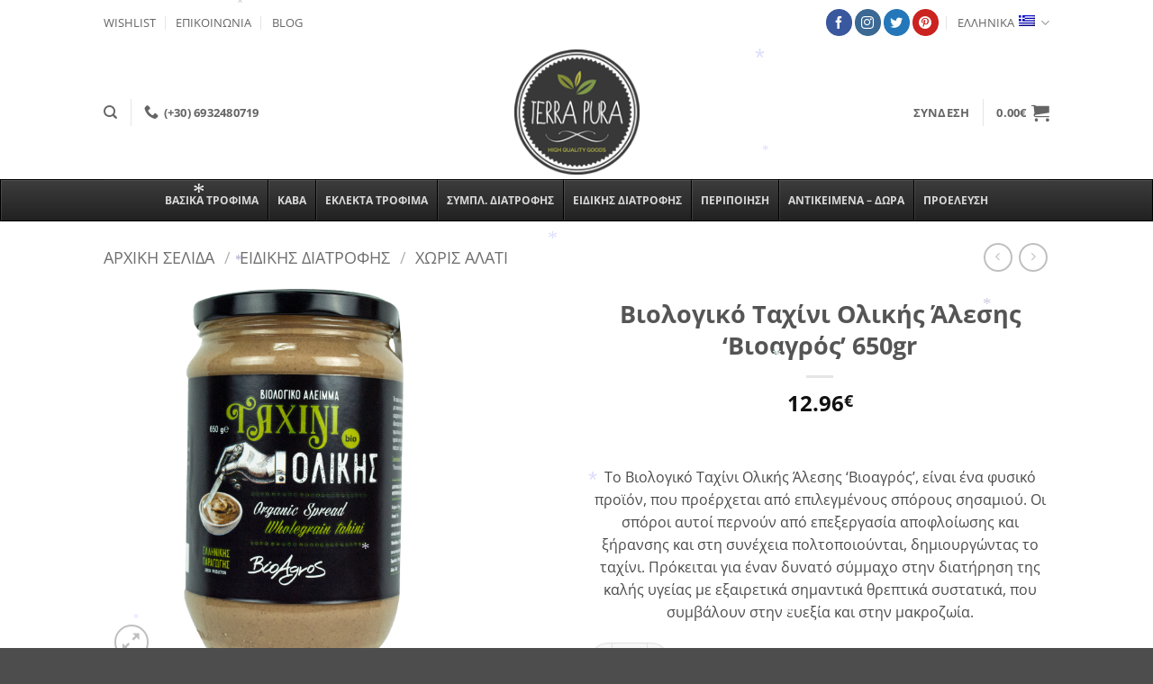

--- FILE ---
content_type: text/html; charset=UTF-8
request_url: https://terrapura.gr/%CF%80%CF%81%CE%BF%CF%8A%CF%8C%CE%BD/%CF%84%CE%B1%CF%87%CE%AF%CE%BD%CE%B9-%CE%BF%CE%BB%CE%B9%CE%BA%CE%AE%CF%82-%CE%AC%CE%BB%CE%B5%CF%83%CE%B7%CF%82-%CE%B2%CE%B9%CE%BF%CE%B1%CE%B3%CF%81%CE%BF%CF%82-650gr/
body_size: 51051
content:
<!DOCTYPE html>
<html lang="el" class="loading-site no-js">
<head>
	<meta charset="UTF-8" />
	<link rel="profile" href="https://gmpg.org/xfn/11" />
	<link rel="pingback" href="https://terrapura.gr/xmlrpc.php" />

					<script>document.documentElement.className = document.documentElement.className + ' yes-js js_active js'</script>
			<script>(function(html){html.className = html.className.replace(/\bno-js\b/,'js')})(document.documentElement);</script>
<meta name='robots' content='index, follow, max-image-preview:large, max-snippet:-1, max-video-preview:-1' />
	<style>img:is([sizes="auto" i], [sizes^="auto," i]) { contain-intrinsic-size: 3000px 1500px }</style>
	<link rel="alternate" hreflang="en-us" href="https://terrapura.gr/en/προϊόν/organic-wholegrain-tahini-bioagros-650gr/" />
<link rel="alternate" hreflang="el" href="https://terrapura.gr/προϊόν/%cf%84%ce%b1%cf%87%ce%af%ce%bd%ce%b9-%ce%bf%ce%bb%ce%b9%ce%ba%ce%ae%cf%82-%ce%ac%ce%bb%ce%b5%cf%83%ce%b7%cf%82-%ce%b2%ce%b9%ce%bf%ce%b1%ce%b3%cf%81%ce%bf%cf%82-650gr/" />
<link rel="alternate" hreflang="x-default" href="https://terrapura.gr/προϊόν/%cf%84%ce%b1%cf%87%ce%af%ce%bd%ce%b9-%ce%bf%ce%bb%ce%b9%ce%ba%ce%ae%cf%82-%ce%ac%ce%bb%ce%b5%cf%83%ce%b7%cf%82-%ce%b2%ce%b9%ce%bf%ce%b1%ce%b3%cf%81%ce%bf%cf%82-650gr/" />
<meta name="viewport" content="width=device-width, initial-scale=1" />
	<!-- This site is optimized with the Yoast SEO Premium plugin v26.4 (Yoast SEO v26.4) - https://yoast.com/wordpress/plugins/seo/ -->
	<title>Βιολογικό Ταχίνι Ολικής Άλεσης &#039;Βιοαγρός&#039; 650gr - TERRA PURA</title>
	<meta name="description" content="Το Βιολογικό Ταχίνι Ολικής Άλεσης &#039;Βιοαγρός&#039;, είναι ένα φυσικό προϊόν, που προέρχεται από επιλεγμένους σπόρους σησαμιού. Οι σπόροι" />
	<link rel="canonical" href="https://terrapura.gr/προϊόν/ταχίνι-ολικής-άλεσης-βιοαγρος-650gr/" />
	<meta property="og:locale" content="el_GR" />
	<meta property="og:type" content="product" />
	<meta property="og:title" content="Βιολογικό Ταχίνι Ολικής Άλεσης &#039;Βιοαγρός&#039; 650gr" />
	<meta property="og:description" content="&nbsp;  Το Βιολογικό Ταχίνι Ολικής Άλεσης &#039;Βιοαγρός&#039;, είναι ένα φυσικό προϊόν, που προέρχεται από επιλεγμένους σπόρους σησαμιού. Οι σπόροι αυτοί περνούν από επεξεργασία αποφλοίωσης και ξήρανσης και στη συνέχεια πολτοποιούνται, δημιουργώντας το ταχίνι. Πρόκειται για έναν δυνατό σύμμαχο στην διατήρηση της καλής υγείας με εξαιρετικά σημαντικά θρεπτικά συστατικά, που συμβάλουν στην ευεξία και στην μακροζωία." />
	<meta property="og:url" content="https://terrapura.gr/προϊόν/ταχίνι-ολικής-άλεσης-βιοαγρος-650gr/" />
	<meta property="og:site_name" content="TERRA PURA" />
	<meta property="article:modified_time" content="2025-10-28T17:01:33+00:00" />
	<meta property="og:image" content="https://terrapura.gr/wp-content/uploads/2017/10/tahini-olikis-1.png" />
	<meta property="og:image:width" content="600" />
	<meta property="og:image:height" content="600" />
	<meta property="og:image:type" content="image/png" />
	<meta name="twitter:card" content="summary_large_image" />
	<meta name="twitter:site" content="@terrapura1" />
	<meta name="twitter:label1" content="Τιμή" />
	<meta name="twitter:data1" content="12.96&euro;" />
	<meta name="twitter:label2" content="Διαθεσιμότητα" />
	<meta name="twitter:data2" content="Σε απόθεμα" />
	<script type="application/ld+json" class="yoast-schema-graph">{"@context":"https://schema.org","@graph":[{"@type":["WebPage","ItemPage"],"@id":"https://terrapura.gr/προϊόν/%cf%84%ce%b1%cf%87%ce%af%ce%bd%ce%b9-%ce%bf%ce%bb%ce%b9%ce%ba%ce%ae%cf%82-%ce%ac%ce%bb%ce%b5%cf%83%ce%b7%cf%82-%ce%b2%ce%b9%ce%bf%ce%b1%ce%b3%cf%81%ce%bf%cf%82-650gr/","url":"https://terrapura.gr/προϊόν/%cf%84%ce%b1%cf%87%ce%af%ce%bd%ce%b9-%ce%bf%ce%bb%ce%b9%ce%ba%ce%ae%cf%82-%ce%ac%ce%bb%ce%b5%cf%83%ce%b7%cf%82-%ce%b2%ce%b9%ce%bf%ce%b1%ce%b3%cf%81%ce%bf%cf%82-650gr/","name":"Βιολογικό Ταχίνι Ολικής Άλεσης 'Βιοαγρός' 650gr - TERRA PURA","isPartOf":{"@id":"https://terrapura.gr/#website"},"primaryImageOfPage":{"@id":"https://terrapura.gr/προϊόν/%cf%84%ce%b1%cf%87%ce%af%ce%bd%ce%b9-%ce%bf%ce%bb%ce%b9%ce%ba%ce%ae%cf%82-%ce%ac%ce%bb%ce%b5%cf%83%ce%b7%cf%82-%ce%b2%ce%b9%ce%bf%ce%b1%ce%b3%cf%81%ce%bf%cf%82-650gr/#primaryimage"},"image":{"@id":"https://terrapura.gr/προϊόν/%cf%84%ce%b1%cf%87%ce%af%ce%bd%ce%b9-%ce%bf%ce%bb%ce%b9%ce%ba%ce%ae%cf%82-%ce%ac%ce%bb%ce%b5%cf%83%ce%b7%cf%82-%ce%b2%ce%b9%ce%bf%ce%b1%ce%b3%cf%81%ce%bf%cf%82-650gr/#primaryimage"},"thumbnailUrl":"https://terrapura.gr/wp-content/uploads/2017/10/tahini-olikis-1.png","description":"Το Βιολογικό Ταχίνι Ολικής Άλεσης 'Βιοαγρός', είναι ένα φυσικό προϊόν, που προέρχεται από επιλεγμένους σπόρους σησαμιού. Οι σπόροι","breadcrumb":{"@id":"https://terrapura.gr/προϊόν/%cf%84%ce%b1%cf%87%ce%af%ce%bd%ce%b9-%ce%bf%ce%bb%ce%b9%ce%ba%ce%ae%cf%82-%ce%ac%ce%bb%ce%b5%cf%83%ce%b7%cf%82-%ce%b2%ce%b9%ce%bf%ce%b1%ce%b3%cf%81%ce%bf%cf%82-650gr/#breadcrumb"},"inLanguage":"el","potentialAction":{"@type":"BuyAction","target":"https://terrapura.gr/προϊόν/ταχίνι-ολικής-άλεσης-βιοαγρος-650gr/"}},{"@type":"ImageObject","inLanguage":"el","@id":"https://terrapura.gr/προϊόν/%cf%84%ce%b1%cf%87%ce%af%ce%bd%ce%b9-%ce%bf%ce%bb%ce%b9%ce%ba%ce%ae%cf%82-%ce%ac%ce%bb%ce%b5%cf%83%ce%b7%cf%82-%ce%b2%ce%b9%ce%bf%ce%b1%ce%b3%cf%81%ce%bf%cf%82-650gr/#primaryimage","url":"https://terrapura.gr/wp-content/uploads/2017/10/tahini-olikis-1.png","contentUrl":"https://terrapura.gr/wp-content/uploads/2017/10/tahini-olikis-1.png","width":600,"height":600,"caption":"Βιολογικό Ταχίνι Ολικής Άλεσης 'Βιοαγρός' 650gr"},{"@type":"BreadcrumbList","@id":"https://terrapura.gr/προϊόν/%cf%84%ce%b1%cf%87%ce%af%ce%bd%ce%b9-%ce%bf%ce%bb%ce%b9%ce%ba%ce%ae%cf%82-%ce%ac%ce%bb%ce%b5%cf%83%ce%b7%cf%82-%ce%b2%ce%b9%ce%bf%ce%b1%ce%b3%cf%81%ce%bf%cf%82-650gr/#breadcrumb","itemListElement":[{"@type":"ListItem","position":1,"name":"Home","item":"https://terrapura.gr/"},{"@type":"ListItem","position":2,"name":"Κατάστημα","item":"https://terrapura.gr/shop/"},{"@type":"ListItem","position":3,"name":"Βιολογικό Ταχίνι Ολικής Άλεσης &#8216;Βιοαγρός&#8217; 650gr"}]},{"@type":"WebSite","@id":"https://terrapura.gr/#website","url":"https://terrapura.gr/","name":"TERRA PURA","description":"ΕΛΛΗΝΙΚΑ ΒΙΟΛΟΓΙΚΑ &amp; ΠΑΡΑΔΟΣΙΑΚΑ ΠΡΟΙΟΝΤΑ","potentialAction":[{"@type":"SearchAction","target":{"@type":"EntryPoint","urlTemplate":"https://terrapura.gr/?s={search_term_string}"},"query-input":{"@type":"PropertyValueSpecification","valueRequired":true,"valueName":"search_term_string"}}],"inLanguage":"el"}]}</script>
	<meta property="product:price:amount" content="12.96" />
	<meta property="product:price:currency" content="EUR" />
	<meta property="og:availability" content="instock" />
	<meta property="product:availability" content="instock" />
	<meta property="product:retailer_item_id" content="TP-BAG-221006214" />
	<meta property="product:condition" content="new" />
	<!-- / Yoast SEO Premium plugin. -->


<script type='application/javascript'  id='pys-version-script'>console.log('PixelYourSite Free version 11.1.3');</script>
<link rel='dns-prefetch' href='//hcaptcha.com' />
<link rel='prefetch' href='https://terrapura.gr/wp-content/themes/flatsome/assets/js/flatsome.js?ver=e2eddd6c228105dac048' />
<link rel='prefetch' href='https://terrapura.gr/wp-content/themes/flatsome/assets/js/chunk.slider.js?ver=3.20.3' />
<link rel='prefetch' href='https://terrapura.gr/wp-content/themes/flatsome/assets/js/chunk.popups.js?ver=3.20.3' />
<link rel='prefetch' href='https://terrapura.gr/wp-content/themes/flatsome/assets/js/chunk.tooltips.js?ver=3.20.3' />
<link rel='prefetch' href='https://terrapura.gr/wp-content/themes/flatsome/assets/js/woocommerce.js?ver=1c9be63d628ff7c3ff4c' />
<link rel="alternate" type="application/rss+xml" title="Ροή RSS &raquo; TERRA PURA" href="https://terrapura.gr/feed/" />
<script type="text/javascript">
/* <![CDATA[ */
window._wpemojiSettings = {"baseUrl":"https:\/\/s.w.org\/images\/core\/emoji\/16.0.1\/72x72\/","ext":".png","svgUrl":"https:\/\/s.w.org\/images\/core\/emoji\/16.0.1\/svg\/","svgExt":".svg","source":{"concatemoji":"https:\/\/terrapura.gr\/wp-includes\/js\/wp-emoji-release.min.js?ver=6.8.3"}};
/*! This file is auto-generated */
!function(s,n){var o,i,e;function c(e){try{var t={supportTests:e,timestamp:(new Date).valueOf()};sessionStorage.setItem(o,JSON.stringify(t))}catch(e){}}function p(e,t,n){e.clearRect(0,0,e.canvas.width,e.canvas.height),e.fillText(t,0,0);var t=new Uint32Array(e.getImageData(0,0,e.canvas.width,e.canvas.height).data),a=(e.clearRect(0,0,e.canvas.width,e.canvas.height),e.fillText(n,0,0),new Uint32Array(e.getImageData(0,0,e.canvas.width,e.canvas.height).data));return t.every(function(e,t){return e===a[t]})}function u(e,t){e.clearRect(0,0,e.canvas.width,e.canvas.height),e.fillText(t,0,0);for(var n=e.getImageData(16,16,1,1),a=0;a<n.data.length;a++)if(0!==n.data[a])return!1;return!0}function f(e,t,n,a){switch(t){case"flag":return n(e,"\ud83c\udff3\ufe0f\u200d\u26a7\ufe0f","\ud83c\udff3\ufe0f\u200b\u26a7\ufe0f")?!1:!n(e,"\ud83c\udde8\ud83c\uddf6","\ud83c\udde8\u200b\ud83c\uddf6")&&!n(e,"\ud83c\udff4\udb40\udc67\udb40\udc62\udb40\udc65\udb40\udc6e\udb40\udc67\udb40\udc7f","\ud83c\udff4\u200b\udb40\udc67\u200b\udb40\udc62\u200b\udb40\udc65\u200b\udb40\udc6e\u200b\udb40\udc67\u200b\udb40\udc7f");case"emoji":return!a(e,"\ud83e\udedf")}return!1}function g(e,t,n,a){var r="undefined"!=typeof WorkerGlobalScope&&self instanceof WorkerGlobalScope?new OffscreenCanvas(300,150):s.createElement("canvas"),o=r.getContext("2d",{willReadFrequently:!0}),i=(o.textBaseline="top",o.font="600 32px Arial",{});return e.forEach(function(e){i[e]=t(o,e,n,a)}),i}function t(e){var t=s.createElement("script");t.src=e,t.defer=!0,s.head.appendChild(t)}"undefined"!=typeof Promise&&(o="wpEmojiSettingsSupports",i=["flag","emoji"],n.supports={everything:!0,everythingExceptFlag:!0},e=new Promise(function(e){s.addEventListener("DOMContentLoaded",e,{once:!0})}),new Promise(function(t){var n=function(){try{var e=JSON.parse(sessionStorage.getItem(o));if("object"==typeof e&&"number"==typeof e.timestamp&&(new Date).valueOf()<e.timestamp+604800&&"object"==typeof e.supportTests)return e.supportTests}catch(e){}return null}();if(!n){if("undefined"!=typeof Worker&&"undefined"!=typeof OffscreenCanvas&&"undefined"!=typeof URL&&URL.createObjectURL&&"undefined"!=typeof Blob)try{var e="postMessage("+g.toString()+"("+[JSON.stringify(i),f.toString(),p.toString(),u.toString()].join(",")+"));",a=new Blob([e],{type:"text/javascript"}),r=new Worker(URL.createObjectURL(a),{name:"wpTestEmojiSupports"});return void(r.onmessage=function(e){c(n=e.data),r.terminate(),t(n)})}catch(e){}c(n=g(i,f,p,u))}t(n)}).then(function(e){for(var t in e)n.supports[t]=e[t],n.supports.everything=n.supports.everything&&n.supports[t],"flag"!==t&&(n.supports.everythingExceptFlag=n.supports.everythingExceptFlag&&n.supports[t]);n.supports.everythingExceptFlag=n.supports.everythingExceptFlag&&!n.supports.flag,n.DOMReady=!1,n.readyCallback=function(){n.DOMReady=!0}}).then(function(){return e}).then(function(){var e;n.supports.everything||(n.readyCallback(),(e=n.source||{}).concatemoji?t(e.concatemoji):e.wpemoji&&e.twemoji&&(t(e.twemoji),t(e.wpemoji)))}))}((window,document),window._wpemojiSettings);
/* ]]> */
</script>
<style id='wp-emoji-styles-inline-css' type='text/css'>

	img.wp-smiley, img.emoji {
		display: inline !important;
		border: none !important;
		box-shadow: none !important;
		height: 1em !important;
		width: 1em !important;
		margin: 0 0.07em !important;
		vertical-align: -0.1em !important;
		background: none !important;
		padding: 0 !important;
	}
</style>
<style id='wp-block-library-inline-css' type='text/css'>
:root{--wp-admin-theme-color:#007cba;--wp-admin-theme-color--rgb:0,124,186;--wp-admin-theme-color-darker-10:#006ba1;--wp-admin-theme-color-darker-10--rgb:0,107,161;--wp-admin-theme-color-darker-20:#005a87;--wp-admin-theme-color-darker-20--rgb:0,90,135;--wp-admin-border-width-focus:2px;--wp-block-synced-color:#7a00df;--wp-block-synced-color--rgb:122,0,223;--wp-bound-block-color:var(--wp-block-synced-color)}@media (min-resolution:192dpi){:root{--wp-admin-border-width-focus:1.5px}}.wp-element-button{cursor:pointer}:root{--wp--preset--font-size--normal:16px;--wp--preset--font-size--huge:42px}:root .has-very-light-gray-background-color{background-color:#eee}:root .has-very-dark-gray-background-color{background-color:#313131}:root .has-very-light-gray-color{color:#eee}:root .has-very-dark-gray-color{color:#313131}:root .has-vivid-green-cyan-to-vivid-cyan-blue-gradient-background{background:linear-gradient(135deg,#00d084,#0693e3)}:root .has-purple-crush-gradient-background{background:linear-gradient(135deg,#34e2e4,#4721fb 50%,#ab1dfe)}:root .has-hazy-dawn-gradient-background{background:linear-gradient(135deg,#faaca8,#dad0ec)}:root .has-subdued-olive-gradient-background{background:linear-gradient(135deg,#fafae1,#67a671)}:root .has-atomic-cream-gradient-background{background:linear-gradient(135deg,#fdd79a,#004a59)}:root .has-nightshade-gradient-background{background:linear-gradient(135deg,#330968,#31cdcf)}:root .has-midnight-gradient-background{background:linear-gradient(135deg,#020381,#2874fc)}.has-regular-font-size{font-size:1em}.has-larger-font-size{font-size:2.625em}.has-normal-font-size{font-size:var(--wp--preset--font-size--normal)}.has-huge-font-size{font-size:var(--wp--preset--font-size--huge)}.has-text-align-center{text-align:center}.has-text-align-left{text-align:left}.has-text-align-right{text-align:right}#end-resizable-editor-section{display:none}.aligncenter{clear:both}.items-justified-left{justify-content:flex-start}.items-justified-center{justify-content:center}.items-justified-right{justify-content:flex-end}.items-justified-space-between{justify-content:space-between}.screen-reader-text{border:0;clip-path:inset(50%);height:1px;margin:-1px;overflow:hidden;padding:0;position:absolute;width:1px;word-wrap:normal!important}.screen-reader-text:focus{background-color:#ddd;clip-path:none;color:#444;display:block;font-size:1em;height:auto;left:5px;line-height:normal;padding:15px 23px 14px;text-decoration:none;top:5px;width:auto;z-index:100000}html :where(.has-border-color){border-style:solid}html :where([style*=border-top-color]){border-top-style:solid}html :where([style*=border-right-color]){border-right-style:solid}html :where([style*=border-bottom-color]){border-bottom-style:solid}html :where([style*=border-left-color]){border-left-style:solid}html :where([style*=border-width]){border-style:solid}html :where([style*=border-top-width]){border-top-style:solid}html :where([style*=border-right-width]){border-right-style:solid}html :where([style*=border-bottom-width]){border-bottom-style:solid}html :where([style*=border-left-width]){border-left-style:solid}html :where(img[class*=wp-image-]){height:auto;max-width:100%}:where(figure){margin:0 0 1em}html :where(.is-position-sticky){--wp-admin--admin-bar--position-offset:var(--wp-admin--admin-bar--height,0px)}@media screen and (max-width:600px){html :where(.is-position-sticky){--wp-admin--admin-bar--position-offset:0px}}
</style>
<link rel='stylesheet' id='contact-form-7-css' href='https://terrapura.gr/wp-content/plugins/contact-form-7/includes/css/styles.css?ver=6.1.3' type='text/css' media='all' />
<link rel='stylesheet' id='photoswipe-css' href='https://terrapura.gr/wp-content/plugins/woocommerce/assets/css/photoswipe/photoswipe.min.css?ver=10.3.7' type='text/css' media='all' />
<link rel='stylesheet' id='photoswipe-default-skin-css' href='https://terrapura.gr/wp-content/plugins/woocommerce/assets/css/photoswipe/default-skin/default-skin.min.css?ver=10.3.7' type='text/css' media='all' />
<style id='woocommerce-inline-inline-css' type='text/css'>
.woocommerce form .form-row .required { visibility: visible; }
</style>
<link rel='stylesheet' id='cms-navigation-style-base-css' href='https://terrapura.gr/wp-content/plugins/wpml-cms-nav/res/css/cms-navigation-base.css?ver=1.5.6' type='text/css' media='screen' />
<link rel='stylesheet' id='cms-navigation-style-css' href='https://terrapura.gr/wp-content/plugins/wpml-cms-nav/res/css/cms-navigation.css?ver=1.5.6' type='text/css' media='screen' />
<link rel='stylesheet' id='brands-styles-css' href='https://terrapura.gr/wp-content/plugins/woocommerce/assets/css/brands.css?ver=10.3.7' type='text/css' media='all' />
<link rel='stylesheet' id='flatsome-woocommerce-wishlist-css' href='https://terrapura.gr/wp-content/themes/flatsome/inc/integrations/wc-yith-wishlist/wishlist.css?ver=3.20.3' type='text/css' media='all' />
<link rel='stylesheet' id='ubermenu-css' href='https://terrapura.gr/wp-content/plugins/ubermenu/pro/assets/css/ubermenu.min.css?ver=3.6.1' type='text/css' media='all' />
<link rel='stylesheet' id='ubermenu-black-white-2-css' href='https://terrapura.gr/wp-content/plugins/ubermenu/assets/css/skins/blackwhite2.css?ver=6.8.3' type='text/css' media='all' />
<link rel='stylesheet' id='ubermenu-font-awesome-all-css' href='https://terrapura.gr/wp-content/plugins/ubermenu/assets/fontawesome/css/all.min.css?ver=6.8.3' type='text/css' media='all' />
<link rel='stylesheet' id='flatsome-main-css' href='https://terrapura.gr/wp-content/themes/flatsome/assets/css/flatsome.css?ver=3.20.3' type='text/css' media='all' />
<style id='flatsome-main-inline-css' type='text/css'>
@font-face {
				font-family: "fl-icons";
				font-display: block;
				src: url(https://terrapura.gr/wp-content/themes/flatsome/assets/css/icons/fl-icons.eot?v=3.20.3);
				src:
					url(https://terrapura.gr/wp-content/themes/flatsome/assets/css/icons/fl-icons.eot#iefix?v=3.20.3) format("embedded-opentype"),
					url(https://terrapura.gr/wp-content/themes/flatsome/assets/css/icons/fl-icons.woff2?v=3.20.3) format("woff2"),
					url(https://terrapura.gr/wp-content/themes/flatsome/assets/css/icons/fl-icons.ttf?v=3.20.3) format("truetype"),
					url(https://terrapura.gr/wp-content/themes/flatsome/assets/css/icons/fl-icons.woff?v=3.20.3) format("woff"),
					url(https://terrapura.gr/wp-content/themes/flatsome/assets/css/icons/fl-icons.svg?v=3.20.3#fl-icons) format("svg");
			}
</style>
<link rel='stylesheet' id='flatsome-shop-css' href='https://terrapura.gr/wp-content/themes/flatsome/assets/css/flatsome-shop.css?ver=3.20.3' type='text/css' media='all' />
<link rel='stylesheet' id='flatsome-style-css' href='https://terrapura.gr/wp-content/themes/flatsome-child/style.css?ver=3.0' type='text/css' media='all' />
<link rel='stylesheet' id='prdctfltr-css' href='https://terrapura.gr/wp-content/plugins/prdctfltr/includes/css/style.min.css?ver=7.3.3' type='text/css' media='all' />
<script type="text/javascript" src="https://terrapura.gr/wp-includes/js/jquery/jquery.min.js?ver=3.7.1" id="jquery-core-js"></script>
<script type="text/javascript" src="https://terrapura.gr/wp-includes/js/jquery/jquery-migrate.min.js?ver=3.4.1" id="jquery-migrate-js"></script>
<script type="text/javascript" src="https://terrapura.gr/wp-content/plugins/woocommerce/assets/js/jquery-blockui/jquery.blockUI.min.js?ver=2.7.0-wc.10.3.7" id="wc-jquery-blockui-js" data-wp-strategy="defer"></script>
<script type="text/javascript" id="wc-add-to-cart-js-extra">
/* <![CDATA[ */
var wc_add_to_cart_params = {"ajax_url":"\/wp-admin\/admin-ajax.php","wc_ajax_url":"\/?wc-ajax=%%endpoint%%","i18n_view_cart":"\u039a\u03b1\u03bb\u03ac\u03b8\u03b9","cart_url":"https:\/\/terrapura.gr\/cart-3\/","is_cart":"","cart_redirect_after_add":"no"};
/* ]]> */
</script>
<script type="text/javascript" src="https://terrapura.gr/wp-content/plugins/woocommerce/assets/js/frontend/add-to-cart.min.js?ver=10.3.7" id="wc-add-to-cart-js" defer="defer" data-wp-strategy="defer"></script>
<script type="text/javascript" src="https://terrapura.gr/wp-content/plugins/woocommerce/assets/js/photoswipe/photoswipe.min.js?ver=4.1.1-wc.10.3.7" id="wc-photoswipe-js" defer="defer" data-wp-strategy="defer"></script>
<script type="text/javascript" src="https://terrapura.gr/wp-content/plugins/woocommerce/assets/js/photoswipe/photoswipe-ui-default.min.js?ver=4.1.1-wc.10.3.7" id="wc-photoswipe-ui-default-js" defer="defer" data-wp-strategy="defer"></script>
<script type="text/javascript" id="wc-single-product-js-extra">
/* <![CDATA[ */
var wc_single_product_params = {"i18n_required_rating_text":"\u03a0\u03b1\u03c1\u03b1\u03ba\u03b1\u03bb\u03bf\u03cd\u03bc\u03b5, \u03b5\u03c0\u03b9\u03bb\u03ad\u03be\u03c4\u03b5 \u03bc\u03af\u03b1 \u03b2\u03b1\u03b8\u03bc\u03bf\u03bb\u03bf\u03b3\u03af\u03b1","i18n_rating_options":["1 \u03b1\u03c0\u03cc 5 \u03b1\u03c3\u03c4\u03ad\u03c1\u03b9\u03b1","2 \u03b1\u03c0\u03cc 5 \u03b1\u03c3\u03c4\u03ad\u03c1\u03b9\u03b1","3 \u03b1\u03c0\u03cc 5 \u03b1\u03c3\u03c4\u03ad\u03c1\u03b9\u03b1","4 \u03b1\u03c0\u03cc 5 \u03b1\u03c3\u03c4\u03ad\u03c1\u03b9\u03b1","5 \u03b1\u03c0\u03cc 5 \u03b1\u03c3\u03c4\u03ad\u03c1\u03b9\u03b1"],"i18n_product_gallery_trigger_text":"View full-screen image gallery","review_rating_required":"yes","flexslider":{"rtl":false,"animation":"slide","smoothHeight":true,"directionNav":false,"controlNav":"thumbnails","slideshow":false,"animationSpeed":500,"animationLoop":false,"allowOneSlide":false},"zoom_enabled":"","zoom_options":[],"photoswipe_enabled":"1","photoswipe_options":{"shareEl":false,"closeOnScroll":false,"history":false,"hideAnimationDuration":0,"showAnimationDuration":0},"flexslider_enabled":""};
/* ]]> */
</script>
<script type="text/javascript" src="https://terrapura.gr/wp-content/plugins/woocommerce/assets/js/frontend/single-product.min.js?ver=10.3.7" id="wc-single-product-js" defer="defer" data-wp-strategy="defer"></script>
<script type="text/javascript" src="https://terrapura.gr/wp-content/plugins/woocommerce/assets/js/js-cookie/js.cookie.min.js?ver=2.1.4-wc.10.3.7" id="wc-js-cookie-js" data-wp-strategy="defer"></script>
<script type="text/javascript" src="https://terrapura.gr/wp-content/plugins/wp-snow/core/assets/dist/js/snow-js.min.js?ver=1.0" id="snow-js-js"></script>
<script type="text/javascript" id="snow-js-js-after">
/* <![CDATA[ */
			(function( $ ) {
				var snowMax = 45;
				var snowColor = new Array("#aaaacc","#ddddff","#ccccdd","#f3f3f3","#f0ffff");
				var snowType = new Array("Times","Arial","Times","Verdana");
				var snowEntity = "*";
				var snowSpeed = 0.5;
				var snowMaxSize = 30;
				var snowMinSize = 12;
                var snowRefresh = 50;
                var snowZIndex = 2500;
                var snowStyles = "cursor: default; -webkit-user-select: none; -moz-user-select: none; -ms-user-select: none; -o-user-select: none; user-select: none;";

				jQuery(document).trigger( 'loadWPSnow', [ snowMax, snowColor, snowType, snowEntity, snowSpeed, snowMaxSize, snowMinSize, snowRefresh, snowZIndex, snowStyles ] );

			})( jQuery );
			
/* ]]> */
</script>
<script type="text/javascript" src="https://terrapura.gr/wp-content/plugins/pixelyoursite/dist/scripts/jquery.bind-first-0.2.3.min.js?ver=6.8.3" id="jquery-bind-first-js"></script>
<script type="text/javascript" src="https://terrapura.gr/wp-content/plugins/pixelyoursite/dist/scripts/js.cookie-2.1.3.min.js?ver=2.1.3" id="js-cookie-pys-js"></script>
<script type="text/javascript" src="https://terrapura.gr/wp-content/plugins/pixelyoursite/dist/scripts/tld.min.js?ver=2.3.1" id="js-tld-js"></script>
<script type="text/javascript" id="pys-js-extra">
/* <![CDATA[ */
var pysOptions = {"staticEvents":{"facebook":{"woo_view_content":[{"delay":0,"type":"static","name":"ViewContent","pixelIds":["1342035075829505"],"eventID":"7dcea602-9c63-4c94-adb1-4913554d0b07","params":{"content_ids":["28347"],"content_type":"product","tags":"\u0392\u0399\u039f\u039b\u039f\u0393\u0399\u039a\u0391 \u0391\u039b\u0395\u0399\u039c\u039c\u0391\u03a4\u0391 \u2013 \u03a3\u0399\u03a1\u039f\u03a0\u0399\u0391, \u0392\u0399\u039f\u039b\u039f\u0393\u0399\u039a\u039f \u0395\u039b\u039b\u0397\u039d\u0399\u039a\u039f \u03a0\u03a1\u03a9\u0399\u039d\u039f, \u0395\u039b\u039b\u0397\u039d\u0399\u039a\u039f \u03a0\u03a1\u03a9\u0399\u039d\u039f, \u039d\u0397\u03a3\u03a4\u0399\u03a3\u0399\u039c\u039f, \u039f\u039b\u0399\u039a\u0397\u03a3 \u0391\u039b\u0395\u03a3\u0397\u03a3, \u03a5\u03a0\u0395\u03a1\u03a4\u03a1\u039f\u03a6\u0397, \u03a6\u03a5\u03a3\u0399\u039a\u039f \u03a0\u03a1\u039f\u03aa\u039f\u039d, \u03a7\u039f\u03a1\u03a4\u039f\u03a6\u0391\u0393\u0399\u039a\u039f","content_name":"\u0392\u03b9\u03bf\u03bb\u03bf\u03b3\u03b9\u03ba\u03cc \u03a4\u03b1\u03c7\u03af\u03bd\u03b9 \u039f\u03bb\u03b9\u03ba\u03ae\u03c2 \u0386\u03bb\u03b5\u03c3\u03b7\u03c2 '\u0392\u03b9\u03bf\u03b1\u03b3\u03c1\u03cc\u03c2' 650gr","category_name":"\u0391\u03bb\u03b5\u03af\u03bc\u03bc\u03b1\u03c4\u03b1 & \u0392\u03bf\u03cd\u03c4\u03c5\u03c1\u03b1 \u039a\u03b1\u03c1\u03c0\u03ce\u03bd, \u03a7\u03c9\u03c1\u03af\u03c2 \u0391\u03bb\u03ac\u03c4\u03b9","value":"12.96","currency":"EUR","contents":[{"id":"28347","quantity":1}],"product_price":"12.96","page_title":"\u0392\u03b9\u03bf\u03bb\u03bf\u03b3\u03b9\u03ba\u03cc \u03a4\u03b1\u03c7\u03af\u03bd\u03b9 \u039f\u03bb\u03b9\u03ba\u03ae\u03c2 \u0386\u03bb\u03b5\u03c3\u03b7\u03c2 '\u0392\u03b9\u03bf\u03b1\u03b3\u03c1\u03cc\u03c2' 650gr","post_type":"product","post_id":28347,"plugin":"PixelYourSite","user_role":"guest","event_url":"terrapura.gr\/%CF%80%CF%81%CE%BF%CF%8A%CF%8C%CE%BD\/%CF%84%CE%B1%CF%87%CE%AF%CE%BD%CE%B9-%CE%BF%CE%BB%CE%B9%CE%BA%CE%AE%CF%82-%CE%AC%CE%BB%CE%B5%CF%83%CE%B7%CF%82-%CE%B2%CE%B9%CE%BF%CE%B1%CE%B3%CF%81%CE%BF%CF%82-650gr\/"},"e_id":"woo_view_content","ids":[],"hasTimeWindow":false,"timeWindow":0,"woo_order":"","edd_order":""}],"init_event":[{"delay":0,"type":"static","ajaxFire":false,"name":"PageView","pixelIds":["1342035075829505"],"eventID":"a7c7c785-2225-47ef-840c-b702ac8fe3e9","params":{"page_title":"\u0392\u03b9\u03bf\u03bb\u03bf\u03b3\u03b9\u03ba\u03cc \u03a4\u03b1\u03c7\u03af\u03bd\u03b9 \u039f\u03bb\u03b9\u03ba\u03ae\u03c2 \u0386\u03bb\u03b5\u03c3\u03b7\u03c2 '\u0392\u03b9\u03bf\u03b1\u03b3\u03c1\u03cc\u03c2' 650gr","post_type":"product","post_id":28347,"plugin":"PixelYourSite","user_role":"guest","event_url":"terrapura.gr\/%CF%80%CF%81%CE%BF%CF%8A%CF%8C%CE%BD\/%CF%84%CE%B1%CF%87%CE%AF%CE%BD%CE%B9-%CE%BF%CE%BB%CE%B9%CE%BA%CE%AE%CF%82-%CE%AC%CE%BB%CE%B5%CF%83%CE%B7%CF%82-%CE%B2%CE%B9%CE%BF%CE%B1%CE%B3%CF%81%CE%BF%CF%82-650gr\/"},"e_id":"init_event","ids":[],"hasTimeWindow":false,"timeWindow":0,"woo_order":"","edd_order":""}]}},"dynamicEvents":{"woo_add_to_cart_on_button_click":{"facebook":{"delay":0,"type":"dyn","name":"AddToCart","pixelIds":["1342035075829505"],"eventID":"281d2b12-c10e-4b67-9d5c-7755741bc55d","params":{"page_title":"\u0392\u03b9\u03bf\u03bb\u03bf\u03b3\u03b9\u03ba\u03cc \u03a4\u03b1\u03c7\u03af\u03bd\u03b9 \u039f\u03bb\u03b9\u03ba\u03ae\u03c2 \u0386\u03bb\u03b5\u03c3\u03b7\u03c2 '\u0392\u03b9\u03bf\u03b1\u03b3\u03c1\u03cc\u03c2' 650gr","post_type":"product","post_id":28347,"plugin":"PixelYourSite","user_role":"guest","event_url":"terrapura.gr\/%CF%80%CF%81%CE%BF%CF%8A%CF%8C%CE%BD\/%CF%84%CE%B1%CF%87%CE%AF%CE%BD%CE%B9-%CE%BF%CE%BB%CE%B9%CE%BA%CE%AE%CF%82-%CE%AC%CE%BB%CE%B5%CF%83%CE%B7%CF%82-%CE%B2%CE%B9%CE%BF%CE%B1%CE%B3%CF%81%CE%BF%CF%82-650gr\/"},"e_id":"woo_add_to_cart_on_button_click","ids":[],"hasTimeWindow":false,"timeWindow":0,"woo_order":"","edd_order":""}}},"triggerEvents":[],"triggerEventTypes":[],"facebook":{"pixelIds":["1342035075829505"],"advancedMatching":[],"advancedMatchingEnabled":false,"removeMetadata":false,"wooVariableAsSimple":false,"serverApiEnabled":false,"wooCRSendFromServer":false,"send_external_id":null,"enabled_medical":false,"do_not_track_medical_param":["event_url","post_title","page_title","landing_page","content_name","categories","category_name","tags"],"meta_ldu":false},"debug":"","siteUrl":"https:\/\/terrapura.gr","ajaxUrl":"https:\/\/terrapura.gr\/wp-admin\/admin-ajax.php","ajax_event":"cdbaf7d08b","enable_remove_download_url_param":"1","cookie_duration":"7","last_visit_duration":"60","enable_success_send_form":"","ajaxForServerEvent":"1","ajaxForServerStaticEvent":"1","useSendBeacon":"1","send_external_id":"1","external_id_expire":"180","track_cookie_for_subdomains":"1","google_consent_mode":"1","gdpr":{"ajax_enabled":false,"all_disabled_by_api":false,"facebook_disabled_by_api":false,"analytics_disabled_by_api":false,"google_ads_disabled_by_api":false,"pinterest_disabled_by_api":false,"bing_disabled_by_api":false,"externalID_disabled_by_api":false,"facebook_prior_consent_enabled":false,"analytics_prior_consent_enabled":true,"google_ads_prior_consent_enabled":null,"pinterest_prior_consent_enabled":true,"bing_prior_consent_enabled":true,"cookiebot_integration_enabled":false,"cookiebot_facebook_consent_category":"marketing","cookiebot_analytics_consent_category":"statistics","cookiebot_tiktok_consent_category":"marketing","cookiebot_google_ads_consent_category":"marketing","cookiebot_pinterest_consent_category":"marketing","cookiebot_bing_consent_category":"marketing","consent_magic_integration_enabled":false,"real_cookie_banner_integration_enabled":false,"cookie_notice_integration_enabled":false,"cookie_law_info_integration_enabled":false,"analytics_storage":{"enabled":true,"value":"granted","filter":false},"ad_storage":{"enabled":true,"value":"granted","filter":false},"ad_user_data":{"enabled":true,"value":"granted","filter":false},"ad_personalization":{"enabled":true,"value":"granted","filter":false}},"cookie":{"disabled_all_cookie":false,"disabled_start_session_cookie":false,"disabled_advanced_form_data_cookie":false,"disabled_landing_page_cookie":false,"disabled_first_visit_cookie":false,"disabled_trafficsource_cookie":false,"disabled_utmTerms_cookie":false,"disabled_utmId_cookie":false},"tracking_analytics":{"TrafficSource":"direct","TrafficLanding":"undefined","TrafficUtms":[],"TrafficUtmsId":[]},"GATags":{"ga_datalayer_type":"default","ga_datalayer_name":"dataLayerPYS"},"woo":{"enabled":true,"enabled_save_data_to_orders":true,"addToCartOnButtonEnabled":true,"addToCartOnButtonValueEnabled":true,"addToCartOnButtonValueOption":"price","singleProductId":28347,"removeFromCartSelector":"form.woocommerce-cart-form .remove","addToCartCatchMethod":"add_cart_js","is_order_received_page":false,"containOrderId":false},"edd":{"enabled":false},"cache_bypass":"1768934646"};
/* ]]> */
</script>
<script type="text/javascript" src="https://terrapura.gr/wp-content/plugins/pixelyoursite/dist/scripts/public.js?ver=11.1.3" id="pys-js"></script>
<link rel="https://api.w.org/" href="https://terrapura.gr/wp-json/" /><link rel="alternate" title="JSON" type="application/json" href="https://terrapura.gr/wp-json/wp/v2/product/28347" /><link rel="EditURI" type="application/rsd+xml" title="RSD" href="https://terrapura.gr/xmlrpc.php?rsd" />
<meta name="generator" content="WordPress 6.8.3" />
<meta name="generator" content="WooCommerce 10.3.7" />
<link rel='shortlink' href='https://terrapura.gr/?p=28347' />
<link rel="alternate" title="oEmbed (JSON)" type="application/json+oembed" href="https://terrapura.gr/wp-json/oembed/1.0/embed?url=https%3A%2F%2Fterrapura.gr%2F%CF%80%CF%81%CE%BF%CF%8A%CF%8C%CE%BD%2F%25cf%2584%25ce%25b1%25cf%2587%25ce%25af%25ce%25bd%25ce%25b9-%25ce%25bf%25ce%25bb%25ce%25b9%25ce%25ba%25ce%25ae%25cf%2582-%25ce%25ac%25ce%25bb%25ce%25b5%25cf%2583%25ce%25b7%25cf%2582-%25ce%25b2%25ce%25b9%25ce%25bf%25ce%25b1%25ce%25b3%25cf%2581%25ce%25bf%25cf%2582-650gr%2F" />
<link rel="alternate" title="oEmbed (XML)" type="text/xml+oembed" href="https://terrapura.gr/wp-json/oembed/1.0/embed?url=https%3A%2F%2Fterrapura.gr%2F%CF%80%CF%81%CE%BF%CF%8A%CF%8C%CE%BD%2F%25cf%2584%25ce%25b1%25cf%2587%25ce%25af%25ce%25bd%25ce%25b9-%25ce%25bf%25ce%25bb%25ce%25b9%25ce%25ba%25ce%25ae%25cf%2582-%25ce%25ac%25ce%25bb%25ce%25b5%25cf%2583%25ce%25b7%25cf%2582-%25ce%25b2%25ce%25b9%25ce%25bf%25ce%25b1%25ce%25b3%25cf%2581%25ce%25bf%25cf%2582-650gr%2F&#038;format=xml" />
<meta name="generator" content="WPML ver:4.8.4 stt:1,13;" />
<style id="ubermenu-custom-generated-css">
/** Font Awesome 4 Compatibility **/
.fa{font-style:normal;font-variant:normal;font-weight:normal;font-family:FontAwesome;}

/* Status: Loaded from Transient */

</style><style>
.h-captcha{position:relative;display:block;margin-bottom:2rem;padding:0;clear:both}.h-captcha[data-size="normal"]{width:303px;height:78px}.h-captcha[data-size="compact"]{width:164px;height:144px}.h-captcha[data-size="invisible"]{display:none}.h-captcha iframe{z-index:1}.h-captcha::before{content:"";display:block;position:absolute;top:0;left:0;background:url(https://terrapura.gr/wp-content/plugins/hcaptcha-for-forms-and-more/assets/images/hcaptcha-div-logo.svg) no-repeat;border:1px solid #fff0;border-radius:4px;box-sizing:border-box}.h-captcha::after{content:"If you see this message, hCaptcha failed to load due to site errors.";font:13px/1.35 system-ui,-apple-system,Segoe UI,Roboto,Arial,sans-serif;display:block;position:absolute;top:0;left:0;box-sizing:border-box;color:red;opacity:0}.h-captcha:not(:has(iframe))::after{animation:hcap-msg-fade-in .3s ease forwards;animation-delay:2s}.h-captcha:has(iframe)::after{animation:none;opacity:0}@keyframes hcap-msg-fade-in{to{opacity:1}}.h-captcha[data-size="normal"]::before{width:300px;height:74px;background-position:94% 28%}.h-captcha[data-size="normal"]::after{padding:19px 75px 16px 10px}.h-captcha[data-size="compact"]::before{width:156px;height:136px;background-position:50% 79%}.h-captcha[data-size="compact"]::after{padding:10px 10px 16px 10px}.h-captcha[data-theme="light"]::before,body.is-light-theme .h-captcha[data-theme="auto"]::before,.h-captcha[data-theme="auto"]::before{background-color:#fafafa;border:1px solid #e0e0e0}.h-captcha[data-theme="dark"]::before,body.is-dark-theme .h-captcha[data-theme="auto"]::before,html.wp-dark-mode-active .h-captcha[data-theme="auto"]::before,html.drdt-dark-mode .h-captcha[data-theme="auto"]::before{background-image:url(https://terrapura.gr/wp-content/plugins/hcaptcha-for-forms-and-more/assets/images/hcaptcha-div-logo-white.svg);background-repeat:no-repeat;background-color:#333;border:1px solid #f5f5f5}@media (prefers-color-scheme:dark){.h-captcha[data-theme="auto"]::before{background-image:url(https://terrapura.gr/wp-content/plugins/hcaptcha-for-forms-and-more/assets/images/hcaptcha-div-logo-white.svg);background-repeat:no-repeat;background-color:#333;border:1px solid #f5f5f5}}.h-captcha[data-theme="custom"]::before{background-color:initial}.h-captcha[data-size="invisible"]::before,.h-captcha[data-size="invisible"]::after{display:none}.h-captcha iframe{position:relative}div[style*="z-index: 2147483647"] div[style*="border-width: 11px"][style*="position: absolute"][style*="pointer-events: none"]{border-style:none}
</style>
	<noscript><style>.woocommerce-product-gallery{ opacity: 1 !important; }</style></noscript>
	<style>
span[data-name="hcap-cf7"] .h-captcha{margin-bottom:0}span[data-name="hcap-cf7"]~input[type="submit"],span[data-name="hcap-cf7"]~button[type="submit"]{margin-top:2rem}
</style>
<style>
.woocommerce-form-login .h-captcha{margin-top:2rem}
</style>
<style>
.woocommerce-ResetPassword .h-captcha{margin-top:.5rem}
</style>
<style>
.woocommerce-form-register .h-captcha{margin-top:2rem}
</style>
<style>
div.wpforms-container-full .wpforms-form .h-captcha{position:relative;display:block;margin-bottom:0;padding:0;clear:both}div.wpforms-container-full .wpforms-form .h-captcha[data-size="normal"]{width:303px;height:78px}div.wpforms-container-full .wpforms-form .h-captcha[data-size="compact"]{width:164px;height:144px}div.wpforms-container-full .wpforms-form .h-captcha[data-size="invisible"]{display:none}div.wpforms-container-full .wpforms-form .h-captcha iframe{position:relative}
</style>
<link rel="icon" href="https://terrapura.gr/wp-content/uploads/2018/08/cropped-Terra_Pura-1-32x32.png" sizes="32x32" />
<link rel="icon" href="https://terrapura.gr/wp-content/uploads/2018/08/cropped-Terra_Pura-1-192x192.png" sizes="192x192" />
<link rel="apple-touch-icon" href="https://terrapura.gr/wp-content/uploads/2018/08/cropped-Terra_Pura-1-180x180.png" />
<meta name="msapplication-TileImage" content="https://terrapura.gr/wp-content/uploads/2018/08/cropped-Terra_Pura-1-270x270.png" />
<meta name="generator" content="Product Filter for WooCommerce"/><style id="custom-css" type="text/css">:root {--primary-color: #383839;--fs-color-primary: #383839;--fs-color-secondary: #7d7c40;--fs-color-success: #627D47;--fs-color-alert: #b20000;--fs-color-base: #4a4a4a;--fs-experimental-link-color: #334862;--fs-experimental-link-color-hover: #111;}.tooltipster-base {--tooltip-color: #fff;--tooltip-bg-color: #000;}.off-canvas-right .mfp-content, .off-canvas-left .mfp-content {--drawer-width: 300px;}.off-canvas .mfp-content.off-canvas-cart {--drawer-width: 360px;}.header-main{height: 149px}#logo img{max-height: 149px}#logo{width:200px;}#logo img{padding:5px 0;}.header-bottom{min-height: 10px}.header-top{min-height: 30px}.transparent .header-main{height: 90px}.transparent #logo img{max-height: 90px}.has-transparent + .page-title:first-of-type,.has-transparent + #main > .page-title,.has-transparent + #main > div > .page-title,.has-transparent + #main .page-header-wrapper:first-of-type .page-title{padding-top: 120px;}.header.show-on-scroll,.stuck .header-main{height:70px!important}.stuck #logo img{max-height: 70px!important}.header-bottom {background-color: #ffffff}@media (max-width: 549px) {.header-main{height: 70px}#logo img{max-height: 70px}}.header-top{background-color:#ffffff!important;}body{font-family: "Open Sans", sans-serif;}body {font-weight: 400;font-style: normal;}.nav > li > a {font-family: "Open Sans", sans-serif;}.mobile-sidebar-levels-2 .nav > li > ul > li > a {font-family: "Open Sans", sans-serif;}.nav > li > a,.mobile-sidebar-levels-2 .nav > li > ul > li > a {font-weight: 700;font-style: normal;}h1,h2,h3,h4,h5,h6,.heading-font, .off-canvas-center .nav-sidebar.nav-vertical > li > a{font-family: "Open Sans", sans-serif;}h1,h2,h3,h4,h5,h6,.heading-font,.banner h1,.banner h2 {font-weight: 700;font-style: normal;}.alt-font{font-family: "Open Sans", sans-serif;}.alt-font {font-weight: 400!important;font-style: normal!important;}@media screen and (min-width: 550px){.products .box-vertical .box-image{min-width: 300px!important;width: 300px!important;}}.page-title-small + main .product-container > .row{padding-top:0;}.nav-vertical-fly-out > li + li {border-top-width: 1px; border-top-style: solid;}/* Custom CSS */.page-id-29859 .row.row-small {max-width: 100% !important;}.page-id-29860 .row.row-small {max-width: 100% !important;}.product_meta > span {display: block;border-top: 0px dotted #ddd;padding: 5px 0;}.widget .is-divider {margin-top: 5px;background-color: transparent !important;}.dark ul.menu > li + li {background-color: transparent !important;}ul.menu > li + li, .widget > ul > li + li {border-top: 0px solid #ececec;}entry-meta.uppercase.is-xsmall {display: none;}.entry-meta.uppercase.is-xsmall {display: none;}.badge.post-date {display: none;}.name.product-title {min-height: 80px !important;}.prdctfltr_filter label {font-size: 13px;line-height: 14px;display: block;font-weight: normal;}input[type="checkbox"] {margin-bottom: 4px;}.ubermenu-sub-indicators .ubermenu-item-has-children>.ubermenu-target.ubermenu-noindicator {padding-right: 10px;padding-left: 10px !important;}/* Custom CSS Tablet */@media (max-width: 849px){.ubermenu-responsive-toggle-main {display: none !important;}}/* Custom CSS Mobile */@media (max-width: 549px){.ubermenu-responsive-toggle-main {display: none !important;}}.label-new.menu-item > a:after{content:"New";}.label-hot.menu-item > a:after{content:"Hot";}.label-sale.menu-item > a:after{content:"Sale";}.label-popular.menu-item > a:after{content:"Popular";}</style>		<style type="text/css" id="wp-custom-css">
			.shipping__list_item{
	flex-wrap:wrap;
}
#box_now_delivery_embedded_map{
	height:250px;
}
#yith-wcwl-icon-heart-outline{
	vertical-align:middle !important;
}

div#top-bar {
    padding: 10px 0px !important;
}		</style>
		<style id="kirki-inline-styles">/* cyrillic-ext */
@font-face {
  font-family: 'Open Sans';
  font-style: normal;
  font-weight: 400;
  font-stretch: 100%;
  font-display: swap;
  src: url(https://terrapura.gr/wp-content/fonts/open-sans/memvYaGs126MiZpBA-UvWbX2vVnXBbObj2OVTSKmu1aB.woff2) format('woff2');
  unicode-range: U+0460-052F, U+1C80-1C8A, U+20B4, U+2DE0-2DFF, U+A640-A69F, U+FE2E-FE2F;
}
/* cyrillic */
@font-face {
  font-family: 'Open Sans';
  font-style: normal;
  font-weight: 400;
  font-stretch: 100%;
  font-display: swap;
  src: url(https://terrapura.gr/wp-content/fonts/open-sans/memvYaGs126MiZpBA-UvWbX2vVnXBbObj2OVTSumu1aB.woff2) format('woff2');
  unicode-range: U+0301, U+0400-045F, U+0490-0491, U+04B0-04B1, U+2116;
}
/* greek-ext */
@font-face {
  font-family: 'Open Sans';
  font-style: normal;
  font-weight: 400;
  font-stretch: 100%;
  font-display: swap;
  src: url(https://terrapura.gr/wp-content/fonts/open-sans/memvYaGs126MiZpBA-UvWbX2vVnXBbObj2OVTSOmu1aB.woff2) format('woff2');
  unicode-range: U+1F00-1FFF;
}
/* greek */
@font-face {
  font-family: 'Open Sans';
  font-style: normal;
  font-weight: 400;
  font-stretch: 100%;
  font-display: swap;
  src: url(https://terrapura.gr/wp-content/fonts/open-sans/memvYaGs126MiZpBA-UvWbX2vVnXBbObj2OVTSymu1aB.woff2) format('woff2');
  unicode-range: U+0370-0377, U+037A-037F, U+0384-038A, U+038C, U+038E-03A1, U+03A3-03FF;
}
/* hebrew */
@font-face {
  font-family: 'Open Sans';
  font-style: normal;
  font-weight: 400;
  font-stretch: 100%;
  font-display: swap;
  src: url(https://terrapura.gr/wp-content/fonts/open-sans/memvYaGs126MiZpBA-UvWbX2vVnXBbObj2OVTS2mu1aB.woff2) format('woff2');
  unicode-range: U+0307-0308, U+0590-05FF, U+200C-2010, U+20AA, U+25CC, U+FB1D-FB4F;
}
/* math */
@font-face {
  font-family: 'Open Sans';
  font-style: normal;
  font-weight: 400;
  font-stretch: 100%;
  font-display: swap;
  src: url(https://terrapura.gr/wp-content/fonts/open-sans/memvYaGs126MiZpBA-UvWbX2vVnXBbObj2OVTVOmu1aB.woff2) format('woff2');
  unicode-range: U+0302-0303, U+0305, U+0307-0308, U+0310, U+0312, U+0315, U+031A, U+0326-0327, U+032C, U+032F-0330, U+0332-0333, U+0338, U+033A, U+0346, U+034D, U+0391-03A1, U+03A3-03A9, U+03B1-03C9, U+03D1, U+03D5-03D6, U+03F0-03F1, U+03F4-03F5, U+2016-2017, U+2034-2038, U+203C, U+2040, U+2043, U+2047, U+2050, U+2057, U+205F, U+2070-2071, U+2074-208E, U+2090-209C, U+20D0-20DC, U+20E1, U+20E5-20EF, U+2100-2112, U+2114-2115, U+2117-2121, U+2123-214F, U+2190, U+2192, U+2194-21AE, U+21B0-21E5, U+21F1-21F2, U+21F4-2211, U+2213-2214, U+2216-22FF, U+2308-230B, U+2310, U+2319, U+231C-2321, U+2336-237A, U+237C, U+2395, U+239B-23B7, U+23D0, U+23DC-23E1, U+2474-2475, U+25AF, U+25B3, U+25B7, U+25BD, U+25C1, U+25CA, U+25CC, U+25FB, U+266D-266F, U+27C0-27FF, U+2900-2AFF, U+2B0E-2B11, U+2B30-2B4C, U+2BFE, U+3030, U+FF5B, U+FF5D, U+1D400-1D7FF, U+1EE00-1EEFF;
}
/* symbols */
@font-face {
  font-family: 'Open Sans';
  font-style: normal;
  font-weight: 400;
  font-stretch: 100%;
  font-display: swap;
  src: url(https://terrapura.gr/wp-content/fonts/open-sans/memvYaGs126MiZpBA-UvWbX2vVnXBbObj2OVTUGmu1aB.woff2) format('woff2');
  unicode-range: U+0001-000C, U+000E-001F, U+007F-009F, U+20DD-20E0, U+20E2-20E4, U+2150-218F, U+2190, U+2192, U+2194-2199, U+21AF, U+21E6-21F0, U+21F3, U+2218-2219, U+2299, U+22C4-22C6, U+2300-243F, U+2440-244A, U+2460-24FF, U+25A0-27BF, U+2800-28FF, U+2921-2922, U+2981, U+29BF, U+29EB, U+2B00-2BFF, U+4DC0-4DFF, U+FFF9-FFFB, U+10140-1018E, U+10190-1019C, U+101A0, U+101D0-101FD, U+102E0-102FB, U+10E60-10E7E, U+1D2C0-1D2D3, U+1D2E0-1D37F, U+1F000-1F0FF, U+1F100-1F1AD, U+1F1E6-1F1FF, U+1F30D-1F30F, U+1F315, U+1F31C, U+1F31E, U+1F320-1F32C, U+1F336, U+1F378, U+1F37D, U+1F382, U+1F393-1F39F, U+1F3A7-1F3A8, U+1F3AC-1F3AF, U+1F3C2, U+1F3C4-1F3C6, U+1F3CA-1F3CE, U+1F3D4-1F3E0, U+1F3ED, U+1F3F1-1F3F3, U+1F3F5-1F3F7, U+1F408, U+1F415, U+1F41F, U+1F426, U+1F43F, U+1F441-1F442, U+1F444, U+1F446-1F449, U+1F44C-1F44E, U+1F453, U+1F46A, U+1F47D, U+1F4A3, U+1F4B0, U+1F4B3, U+1F4B9, U+1F4BB, U+1F4BF, U+1F4C8-1F4CB, U+1F4D6, U+1F4DA, U+1F4DF, U+1F4E3-1F4E6, U+1F4EA-1F4ED, U+1F4F7, U+1F4F9-1F4FB, U+1F4FD-1F4FE, U+1F503, U+1F507-1F50B, U+1F50D, U+1F512-1F513, U+1F53E-1F54A, U+1F54F-1F5FA, U+1F610, U+1F650-1F67F, U+1F687, U+1F68D, U+1F691, U+1F694, U+1F698, U+1F6AD, U+1F6B2, U+1F6B9-1F6BA, U+1F6BC, U+1F6C6-1F6CF, U+1F6D3-1F6D7, U+1F6E0-1F6EA, U+1F6F0-1F6F3, U+1F6F7-1F6FC, U+1F700-1F7FF, U+1F800-1F80B, U+1F810-1F847, U+1F850-1F859, U+1F860-1F887, U+1F890-1F8AD, U+1F8B0-1F8BB, U+1F8C0-1F8C1, U+1F900-1F90B, U+1F93B, U+1F946, U+1F984, U+1F996, U+1F9E9, U+1FA00-1FA6F, U+1FA70-1FA7C, U+1FA80-1FA89, U+1FA8F-1FAC6, U+1FACE-1FADC, U+1FADF-1FAE9, U+1FAF0-1FAF8, U+1FB00-1FBFF;
}
/* vietnamese */
@font-face {
  font-family: 'Open Sans';
  font-style: normal;
  font-weight: 400;
  font-stretch: 100%;
  font-display: swap;
  src: url(https://terrapura.gr/wp-content/fonts/open-sans/memvYaGs126MiZpBA-UvWbX2vVnXBbObj2OVTSCmu1aB.woff2) format('woff2');
  unicode-range: U+0102-0103, U+0110-0111, U+0128-0129, U+0168-0169, U+01A0-01A1, U+01AF-01B0, U+0300-0301, U+0303-0304, U+0308-0309, U+0323, U+0329, U+1EA0-1EF9, U+20AB;
}
/* latin-ext */
@font-face {
  font-family: 'Open Sans';
  font-style: normal;
  font-weight: 400;
  font-stretch: 100%;
  font-display: swap;
  src: url(https://terrapura.gr/wp-content/fonts/open-sans/memvYaGs126MiZpBA-UvWbX2vVnXBbObj2OVTSGmu1aB.woff2) format('woff2');
  unicode-range: U+0100-02BA, U+02BD-02C5, U+02C7-02CC, U+02CE-02D7, U+02DD-02FF, U+0304, U+0308, U+0329, U+1D00-1DBF, U+1E00-1E9F, U+1EF2-1EFF, U+2020, U+20A0-20AB, U+20AD-20C0, U+2113, U+2C60-2C7F, U+A720-A7FF;
}
/* latin */
@font-face {
  font-family: 'Open Sans';
  font-style: normal;
  font-weight: 400;
  font-stretch: 100%;
  font-display: swap;
  src: url(https://terrapura.gr/wp-content/fonts/open-sans/memvYaGs126MiZpBA-UvWbX2vVnXBbObj2OVTS-muw.woff2) format('woff2');
  unicode-range: U+0000-00FF, U+0131, U+0152-0153, U+02BB-02BC, U+02C6, U+02DA, U+02DC, U+0304, U+0308, U+0329, U+2000-206F, U+20AC, U+2122, U+2191, U+2193, U+2212, U+2215, U+FEFF, U+FFFD;
}
/* cyrillic-ext */
@font-face {
  font-family: 'Open Sans';
  font-style: normal;
  font-weight: 700;
  font-stretch: 100%;
  font-display: swap;
  src: url(https://terrapura.gr/wp-content/fonts/open-sans/memvYaGs126MiZpBA-UvWbX2vVnXBbObj2OVTSKmu1aB.woff2) format('woff2');
  unicode-range: U+0460-052F, U+1C80-1C8A, U+20B4, U+2DE0-2DFF, U+A640-A69F, U+FE2E-FE2F;
}
/* cyrillic */
@font-face {
  font-family: 'Open Sans';
  font-style: normal;
  font-weight: 700;
  font-stretch: 100%;
  font-display: swap;
  src: url(https://terrapura.gr/wp-content/fonts/open-sans/memvYaGs126MiZpBA-UvWbX2vVnXBbObj2OVTSumu1aB.woff2) format('woff2');
  unicode-range: U+0301, U+0400-045F, U+0490-0491, U+04B0-04B1, U+2116;
}
/* greek-ext */
@font-face {
  font-family: 'Open Sans';
  font-style: normal;
  font-weight: 700;
  font-stretch: 100%;
  font-display: swap;
  src: url(https://terrapura.gr/wp-content/fonts/open-sans/memvYaGs126MiZpBA-UvWbX2vVnXBbObj2OVTSOmu1aB.woff2) format('woff2');
  unicode-range: U+1F00-1FFF;
}
/* greek */
@font-face {
  font-family: 'Open Sans';
  font-style: normal;
  font-weight: 700;
  font-stretch: 100%;
  font-display: swap;
  src: url(https://terrapura.gr/wp-content/fonts/open-sans/memvYaGs126MiZpBA-UvWbX2vVnXBbObj2OVTSymu1aB.woff2) format('woff2');
  unicode-range: U+0370-0377, U+037A-037F, U+0384-038A, U+038C, U+038E-03A1, U+03A3-03FF;
}
/* hebrew */
@font-face {
  font-family: 'Open Sans';
  font-style: normal;
  font-weight: 700;
  font-stretch: 100%;
  font-display: swap;
  src: url(https://terrapura.gr/wp-content/fonts/open-sans/memvYaGs126MiZpBA-UvWbX2vVnXBbObj2OVTS2mu1aB.woff2) format('woff2');
  unicode-range: U+0307-0308, U+0590-05FF, U+200C-2010, U+20AA, U+25CC, U+FB1D-FB4F;
}
/* math */
@font-face {
  font-family: 'Open Sans';
  font-style: normal;
  font-weight: 700;
  font-stretch: 100%;
  font-display: swap;
  src: url(https://terrapura.gr/wp-content/fonts/open-sans/memvYaGs126MiZpBA-UvWbX2vVnXBbObj2OVTVOmu1aB.woff2) format('woff2');
  unicode-range: U+0302-0303, U+0305, U+0307-0308, U+0310, U+0312, U+0315, U+031A, U+0326-0327, U+032C, U+032F-0330, U+0332-0333, U+0338, U+033A, U+0346, U+034D, U+0391-03A1, U+03A3-03A9, U+03B1-03C9, U+03D1, U+03D5-03D6, U+03F0-03F1, U+03F4-03F5, U+2016-2017, U+2034-2038, U+203C, U+2040, U+2043, U+2047, U+2050, U+2057, U+205F, U+2070-2071, U+2074-208E, U+2090-209C, U+20D0-20DC, U+20E1, U+20E5-20EF, U+2100-2112, U+2114-2115, U+2117-2121, U+2123-214F, U+2190, U+2192, U+2194-21AE, U+21B0-21E5, U+21F1-21F2, U+21F4-2211, U+2213-2214, U+2216-22FF, U+2308-230B, U+2310, U+2319, U+231C-2321, U+2336-237A, U+237C, U+2395, U+239B-23B7, U+23D0, U+23DC-23E1, U+2474-2475, U+25AF, U+25B3, U+25B7, U+25BD, U+25C1, U+25CA, U+25CC, U+25FB, U+266D-266F, U+27C0-27FF, U+2900-2AFF, U+2B0E-2B11, U+2B30-2B4C, U+2BFE, U+3030, U+FF5B, U+FF5D, U+1D400-1D7FF, U+1EE00-1EEFF;
}
/* symbols */
@font-face {
  font-family: 'Open Sans';
  font-style: normal;
  font-weight: 700;
  font-stretch: 100%;
  font-display: swap;
  src: url(https://terrapura.gr/wp-content/fonts/open-sans/memvYaGs126MiZpBA-UvWbX2vVnXBbObj2OVTUGmu1aB.woff2) format('woff2');
  unicode-range: U+0001-000C, U+000E-001F, U+007F-009F, U+20DD-20E0, U+20E2-20E4, U+2150-218F, U+2190, U+2192, U+2194-2199, U+21AF, U+21E6-21F0, U+21F3, U+2218-2219, U+2299, U+22C4-22C6, U+2300-243F, U+2440-244A, U+2460-24FF, U+25A0-27BF, U+2800-28FF, U+2921-2922, U+2981, U+29BF, U+29EB, U+2B00-2BFF, U+4DC0-4DFF, U+FFF9-FFFB, U+10140-1018E, U+10190-1019C, U+101A0, U+101D0-101FD, U+102E0-102FB, U+10E60-10E7E, U+1D2C0-1D2D3, U+1D2E0-1D37F, U+1F000-1F0FF, U+1F100-1F1AD, U+1F1E6-1F1FF, U+1F30D-1F30F, U+1F315, U+1F31C, U+1F31E, U+1F320-1F32C, U+1F336, U+1F378, U+1F37D, U+1F382, U+1F393-1F39F, U+1F3A7-1F3A8, U+1F3AC-1F3AF, U+1F3C2, U+1F3C4-1F3C6, U+1F3CA-1F3CE, U+1F3D4-1F3E0, U+1F3ED, U+1F3F1-1F3F3, U+1F3F5-1F3F7, U+1F408, U+1F415, U+1F41F, U+1F426, U+1F43F, U+1F441-1F442, U+1F444, U+1F446-1F449, U+1F44C-1F44E, U+1F453, U+1F46A, U+1F47D, U+1F4A3, U+1F4B0, U+1F4B3, U+1F4B9, U+1F4BB, U+1F4BF, U+1F4C8-1F4CB, U+1F4D6, U+1F4DA, U+1F4DF, U+1F4E3-1F4E6, U+1F4EA-1F4ED, U+1F4F7, U+1F4F9-1F4FB, U+1F4FD-1F4FE, U+1F503, U+1F507-1F50B, U+1F50D, U+1F512-1F513, U+1F53E-1F54A, U+1F54F-1F5FA, U+1F610, U+1F650-1F67F, U+1F687, U+1F68D, U+1F691, U+1F694, U+1F698, U+1F6AD, U+1F6B2, U+1F6B9-1F6BA, U+1F6BC, U+1F6C6-1F6CF, U+1F6D3-1F6D7, U+1F6E0-1F6EA, U+1F6F0-1F6F3, U+1F6F7-1F6FC, U+1F700-1F7FF, U+1F800-1F80B, U+1F810-1F847, U+1F850-1F859, U+1F860-1F887, U+1F890-1F8AD, U+1F8B0-1F8BB, U+1F8C0-1F8C1, U+1F900-1F90B, U+1F93B, U+1F946, U+1F984, U+1F996, U+1F9E9, U+1FA00-1FA6F, U+1FA70-1FA7C, U+1FA80-1FA89, U+1FA8F-1FAC6, U+1FACE-1FADC, U+1FADF-1FAE9, U+1FAF0-1FAF8, U+1FB00-1FBFF;
}
/* vietnamese */
@font-face {
  font-family: 'Open Sans';
  font-style: normal;
  font-weight: 700;
  font-stretch: 100%;
  font-display: swap;
  src: url(https://terrapura.gr/wp-content/fonts/open-sans/memvYaGs126MiZpBA-UvWbX2vVnXBbObj2OVTSCmu1aB.woff2) format('woff2');
  unicode-range: U+0102-0103, U+0110-0111, U+0128-0129, U+0168-0169, U+01A0-01A1, U+01AF-01B0, U+0300-0301, U+0303-0304, U+0308-0309, U+0323, U+0329, U+1EA0-1EF9, U+20AB;
}
/* latin-ext */
@font-face {
  font-family: 'Open Sans';
  font-style: normal;
  font-weight: 700;
  font-stretch: 100%;
  font-display: swap;
  src: url(https://terrapura.gr/wp-content/fonts/open-sans/memvYaGs126MiZpBA-UvWbX2vVnXBbObj2OVTSGmu1aB.woff2) format('woff2');
  unicode-range: U+0100-02BA, U+02BD-02C5, U+02C7-02CC, U+02CE-02D7, U+02DD-02FF, U+0304, U+0308, U+0329, U+1D00-1DBF, U+1E00-1E9F, U+1EF2-1EFF, U+2020, U+20A0-20AB, U+20AD-20C0, U+2113, U+2C60-2C7F, U+A720-A7FF;
}
/* latin */
@font-face {
  font-family: 'Open Sans';
  font-style: normal;
  font-weight: 700;
  font-stretch: 100%;
  font-display: swap;
  src: url(https://terrapura.gr/wp-content/fonts/open-sans/memvYaGs126MiZpBA-UvWbX2vVnXBbObj2OVTS-muw.woff2) format('woff2');
  unicode-range: U+0000-00FF, U+0131, U+0152-0153, U+02BB-02BC, U+02C6, U+02DA, U+02DC, U+0304, U+0308, U+0329, U+2000-206F, U+20AC, U+2122, U+2191, U+2193, U+2212, U+2215, U+FEFF, U+FFFD;
}</style></head>

<body class="wp-singular product-template-default single single-product postid-28347 wp-theme-flatsome wp-child-theme-flatsome-child theme-flatsome woocommerce woocommerce-page woocommerce-no-js full-width lightbox nav-dropdown-has-arrow nav-dropdown-has-shadow nav-dropdown-has-border">


<a class="skip-link screen-reader-text" href="#main">Μετάβαση στο περιεχόμενο</a>

<div id="wrapper">

	
	<header id="header" class="header has-sticky sticky-jump">
		<div class="header-wrapper">
			<div id="top-bar" class="header-top hide-for-sticky">
    <div class="flex-row container">
      <div class="flex-col hide-for-medium flex-left">
          <ul class="nav nav-left medium-nav-center nav-small  nav-divided">
              <li id="menu-item-31465" class="menu-item menu-item-type-post_type menu-item-object-page menu-item-31465 menu-item-design-default"><a href="https://terrapura.gr/wishlist/" class="nav-top-link">WISHLIST</a></li>
<li id="menu-item-29560" class="menu-item menu-item-type-post_type menu-item-object-page menu-item-29560 menu-item-design-default"><a href="https://terrapura.gr/contact/" class="nav-top-link">ΕΠΙΚΟΙΝΩΝΙΑ</a></li>
<li id="menu-item-32158" class="menu-item menu-item-type-custom menu-item-object-custom menu-item-32158 menu-item-design-default"><a href="https://terrapura.gr/blog" class="nav-top-link">BLOG</a></li>
          </ul>
      </div>

      <div class="flex-col hide-for-medium flex-center">
          <ul class="nav nav-center nav-small  nav-divided">
                        </ul>
      </div>

      <div class="flex-col hide-for-medium flex-right">
         <ul class="nav top-bar-nav nav-right nav-small  nav-divided">
              <li class="html header-social-icons ml-0">
	<div class="social-icons follow-icons" ><a href="https://www.facebook.com/terrapura.gr/" target="_blank" data-label="Facebook" class="icon primary button circle tooltip facebook" title="Follow on Facebook" aria-label="Follow on Facebook" rel="noopener nofollow"><i class="icon-facebook" aria-hidden="true"></i></a><a href="https://www.instagram.com/terrapura_qualitygoods/" target="_blank" data-label="Instagram" class="icon primary button circle tooltip instagram" title="Follow on Instagram" aria-label="Follow on Instagram" rel="noopener nofollow"><i class="icon-instagram" aria-hidden="true"></i></a><a href="https://twitter.com/TerraPura1" data-label="Twitter" target="_blank" class="icon primary button circle tooltip twitter" title="Follow on Twitter" aria-label="Follow on Twitter" rel="noopener nofollow"><i class="icon-twitter" aria-hidden="true"></i></a><a href="https://gr.pinterest.com/terrapura0244/" data-label="Pinterest" target="_blank" class="icon primary button circle tooltip pinterest" title="Follow on Pinterest" aria-label="Follow on Pinterest" rel="noopener nofollow"><i class="icon-pinterest" aria-hidden="true"></i></a></div></li>
<li class="has-dropdown header-language-dropdown">
	<a href="#" class="header-language-dropdown__link nav-top-link" aria-expanded="false" aria-controls="ux-language-dropdown" aria-haspopup="menu">
		ΕΛΛΗΝΙΚΑ		<i class="image-icon" aria-hidden="true"><img src="https://terrapura.gr/wp-content/plugins/sitepress-multilingual-cms/res/flags/el.png" alt=""/></i>		<i class="icon-angle-down" aria-hidden="true"></i>	</a>
	<ul id="ux-language-dropdown" class="nav-dropdown nav-dropdown-default" role="menu">
		<li ><a href="https://terrapura.gr/en/προϊόν/organic-wholegrain-tahini-bioagros-650gr/" hreflang="en" role="menuitem"><i class="icon-image" aria-hidden="true"><img src="https://terrapura.gr/wp-content/plugins/sitepress-multilingual-cms/res/flags/en.png" alt=""/></i> ENGLISH</a></li><li class="active"><a href="https://terrapura.gr/προϊόν/%cf%84%ce%b1%cf%87%ce%af%ce%bd%ce%b9-%ce%bf%ce%bb%ce%b9%ce%ba%ce%ae%cf%82-%ce%ac%ce%bb%ce%b5%cf%83%ce%b7%cf%82-%ce%b2%ce%b9%ce%bf%ce%b1%ce%b3%cf%81%ce%bf%cf%82-650gr/" hreflang="el" role="menuitem"><i class="icon-image" aria-hidden="true"><img src="https://terrapura.gr/wp-content/plugins/sitepress-multilingual-cms/res/flags/el.png" alt=""/></i> ΕΛΛΗΝΙΚΑ</a></li>	</ul>
</li>
          </ul>
      </div>

            <div class="flex-col show-for-medium flex-grow">
          <ul class="nav nav-center nav-small mobile-nav  nav-divided">
              <li class="header-contact-wrapper">
		<ul id="header-contact" class="nav medium-nav-center nav-divided nav-uppercase header-contact">
		
			
			
						<li>
			  <a href="tel:(+30) 6932480719" class="tooltip" title="(+30) 6932480719">
			     <i class="icon-phone" aria-hidden="true" style="font-size:16px;"></i>			      <span>(+30) 6932480719</span>
			  </a>
			</li>
			
				</ul>
</li>
<li class="header-divider"></li><li class="has-dropdown header-language-dropdown">
	<a href="#" class="header-language-dropdown__link nav-top-link" aria-expanded="false" aria-controls="ux-language-dropdown" aria-haspopup="menu">
		ΕΛΛΗΝΙΚΑ		<i class="image-icon" aria-hidden="true"><img src="https://terrapura.gr/wp-content/plugins/sitepress-multilingual-cms/res/flags/el.png" alt=""/></i>		<i class="icon-angle-down" aria-hidden="true"></i>	</a>
	<ul id="ux-language-dropdown" class="nav-dropdown nav-dropdown-default" role="menu">
		<li ><a href="https://terrapura.gr/en/προϊόν/organic-wholegrain-tahini-bioagros-650gr/" hreflang="en" role="menuitem"><i class="icon-image" aria-hidden="true"><img src="https://terrapura.gr/wp-content/plugins/sitepress-multilingual-cms/res/flags/en.png" alt=""/></i> ENGLISH</a></li><li class="active"><a href="https://terrapura.gr/προϊόν/%cf%84%ce%b1%cf%87%ce%af%ce%bd%ce%b9-%ce%bf%ce%bb%ce%b9%ce%ba%ce%ae%cf%82-%ce%ac%ce%bb%ce%b5%cf%83%ce%b7%cf%82-%ce%b2%ce%b9%ce%bf%ce%b1%ce%b3%cf%81%ce%bf%cf%82-650gr/" hreflang="el" role="menuitem"><i class="icon-image" aria-hidden="true"><img src="https://terrapura.gr/wp-content/plugins/sitepress-multilingual-cms/res/flags/el.png" alt=""/></i> ΕΛΛΗΝΙΚΑ</a></li>	</ul>
</li>
          </ul>
      </div>
      
    </div>
</div>
<div id="masthead" class="header-main show-logo-center hide-for-sticky">
      <div class="header-inner flex-row container logo-center medium-logo-center" role="navigation">

          <!-- Logo -->
          <div id="logo" class="flex-col logo">
            
<!-- Header logo -->
<a href="https://terrapura.gr/" title="TERRA PURA - ΕΛΛΗΝΙΚΑ ΒΙΟΛΟΓΙΚΑ &amp; ΠΑΡΑΔΟΣΙΑΚΑ ΠΡΟΙΟΝΤΑ" rel="home">
		<img width="150" height="150" src="https://terrapura.gr/wp-content/uploads/2018/06/TerraPura-150x150.png" class="header_logo header-logo" alt="TERRA PURA"/><img  width="150" height="150" src="https://terrapura.gr/wp-content/uploads/2018/06/TerraPura-150x150.png" class="header-logo-dark" alt="TERRA PURA"/></a>
          </div>

          <!-- Mobile Left Elements -->
          <div class="flex-col show-for-medium flex-left">
            <ul class="mobile-nav nav nav-left ">
              <li class="nav-icon has-icon">
			<a href="#" class="is-small" data-open="#main-menu" data-pos="left" data-bg="main-menu-overlay" role="button" aria-label="Menu" aria-controls="main-menu" aria-expanded="false" aria-haspopup="dialog" data-flatsome-role-button>
			<i class="icon-menu" aria-hidden="true"></i>					</a>
	</li>
<li class="header-divider"></li><li class="header-search header-search-dropdown has-icon has-dropdown menu-item-has-children">
		<a href="#" aria-label="Αναζήτηση" aria-haspopup="true" aria-expanded="false" aria-controls="ux-search-dropdown" class="nav-top-link is-small"><i class="icon-search" aria-hidden="true"></i></a>
		<ul id="ux-search-dropdown" class="nav-dropdown nav-dropdown-default">
	 	<li class="header-search-form search-form html relative has-icon">
	<div class="header-search-form-wrapper">
		<div class="searchform-wrapper ux-search-box relative is-normal"><form role="search" method="get" class="searchform" action="https://terrapura.gr/">
	<div class="flex-row relative">
						<div class="flex-col flex-grow">
			<label class="screen-reader-text" for="woocommerce-product-search-field-0">Αναζήτηση</label>
			<input type="search" id="woocommerce-product-search-field-0" class="search-field mb-0" placeholder="Αναζήτηση&hellip;" value="" name="s" />
			<input type="hidden" name="post_type" value="product" />
							<input type="hidden" name="lang" value="el" />
					</div>
		<div class="flex-col">
			<button type="submit" value="Αναζήτηση" class="ux-search-submit submit-button secondary button  icon mb-0" aria-label="Submit">
				<i class="icon-search" aria-hidden="true"></i>			</button>
		</div>
	</div>
	<div class="live-search-results text-left z-top"></div>
</form>
</div>	</div>
</li>
	</ul>
</li>
            </ul>
          </div>

          <!-- Left Elements -->
          <div class="flex-col hide-for-medium flex-left
            ">
            <ul class="header-nav header-nav-main nav nav-left  nav-uppercase" >
              <li class="header-search header-search-dropdown has-icon has-dropdown menu-item-has-children">
		<a href="#" aria-label="Αναζήτηση" aria-haspopup="true" aria-expanded="false" aria-controls="ux-search-dropdown" class="nav-top-link is-small"><i class="icon-search" aria-hidden="true"></i></a>
		<ul id="ux-search-dropdown" class="nav-dropdown nav-dropdown-default">
	 	<li class="header-search-form search-form html relative has-icon">
	<div class="header-search-form-wrapper">
		<div class="searchform-wrapper ux-search-box relative is-normal"><form role="search" method="get" class="searchform" action="https://terrapura.gr/">
	<div class="flex-row relative">
						<div class="flex-col flex-grow">
			<label class="screen-reader-text" for="woocommerce-product-search-field-1">Αναζήτηση</label>
			<input type="search" id="woocommerce-product-search-field-1" class="search-field mb-0" placeholder="Αναζήτηση&hellip;" value="" name="s" />
			<input type="hidden" name="post_type" value="product" />
							<input type="hidden" name="lang" value="el" />
					</div>
		<div class="flex-col">
			<button type="submit" value="Αναζήτηση" class="ux-search-submit submit-button secondary button  icon mb-0" aria-label="Submit">
				<i class="icon-search" aria-hidden="true"></i>			</button>
		</div>
	</div>
	<div class="live-search-results text-left z-top"></div>
</form>
</div>	</div>
</li>
	</ul>
</li>
<li class="header-divider"></li><li class="header-contact-wrapper">
		<ul id="header-contact" class="nav medium-nav-center nav-divided nav-uppercase header-contact">
		
			
			
						<li>
			  <a href="tel:(+30) 6932480719" class="tooltip" title="(+30) 6932480719">
			     <i class="icon-phone" aria-hidden="true" style="font-size:16px;"></i>			      <span>(+30) 6932480719</span>
			  </a>
			</li>
			
				</ul>
</li>
            </ul>
          </div>

          <!-- Right Elements -->
          <div class="flex-col hide-for-medium flex-right">
            <ul class="header-nav header-nav-main nav nav-right  nav-uppercase">
              
<li class="account-item has-icon">

	<a href="https://terrapura.gr/my-account/" class="nav-top-link nav-top-not-logged-in is-small is-small" title="Σύνδεση" role="button" data-open="#login-form-popup" aria-controls="login-form-popup" aria-expanded="false" aria-haspopup="dialog" data-flatsome-role-button>
					<span>
			Σύνδεση			</span>
				</a>




</li>
<li class="header-divider"></li><li class="cart-item has-icon has-dropdown">

<a href="https://terrapura.gr/cart-3/" class="header-cart-link nav-top-link is-small" title="Καλάθι" aria-label="Καλάθι" aria-expanded="false" aria-haspopup="true" role="button" data-flatsome-role-button>

<span class="header-cart-title">
          <span class="cart-price"><span class="woocommerce-Price-amount amount"><bdi>0.00<span class="woocommerce-Price-currencySymbol">&euro;</span></bdi></span></span>
  </span>

    <i class="icon-shopping-cart" aria-hidden="true" data-icon-label="0"></i>  </a>

 <ul class="nav-dropdown nav-dropdown-default">
    <li class="html widget_shopping_cart">
      <div class="widget_shopping_cart_content">
        

	<div class="ux-mini-cart-empty flex flex-row-col text-center pt pb">
				<div class="ux-mini-cart-empty-icon">
			<svg aria-hidden="true" xmlns="http://www.w3.org/2000/svg" viewBox="0 0 17 19" style="opacity:.1;height:80px;">
				<path d="M8.5 0C6.7 0 5.3 1.2 5.3 2.7v2H2.1c-.3 0-.6.3-.7.7L0 18.2c0 .4.2.8.6.8h15.7c.4 0 .7-.3.7-.7v-.1L15.6 5.4c0-.3-.3-.6-.7-.6h-3.2v-2c0-1.6-1.4-2.8-3.2-2.8zM6.7 2.7c0-.8.8-1.4 1.8-1.4s1.8.6 1.8 1.4v2H6.7v-2zm7.5 3.4 1.3 11.5h-14L2.8 6.1h2.5v1.4c0 .4.3.7.7.7.4 0 .7-.3.7-.7V6.1h3.5v1.4c0 .4.3.7.7.7s.7-.3.7-.7V6.1h2.6z" fill-rule="evenodd" clip-rule="evenodd" fill="currentColor"></path>
			</svg>
		</div>
				<p class="woocommerce-mini-cart__empty-message empty">Άδειο Καλάθι</p>
					<p class="return-to-shop">
				<a class="button primary wc-backward" href="https://terrapura.gr/shop/">
					Επιστροφή στο κατάστημα				</a>
			</p>
				</div>


      </div>
    </li>
     </ul>

</li>
            </ul>
          </div>

          <!-- Mobile Right Elements -->
          <div class="flex-col show-for-medium flex-right">
            <ul class="mobile-nav nav nav-right ">
              <li class="cart-item has-icon">


		<a href="https://terrapura.gr/cart-3/" class="header-cart-link nav-top-link is-small off-canvas-toggle" title="Καλάθι" aria-label="Καλάθι" aria-expanded="false" aria-haspopup="dialog" role="button" data-open="#cart-popup" data-class="off-canvas-cart" data-pos="right" aria-controls="cart-popup" data-flatsome-role-button>

  	<i class="icon-shopping-cart" aria-hidden="true" data-icon-label="0"></i>  </a>


  <!-- Cart Sidebar Popup -->
  <div id="cart-popup" class="mfp-hide">
  <div class="cart-popup-inner inner-padding cart-popup-inner--sticky">
      <div class="cart-popup-title text-center">
          <span class="heading-font uppercase">Καλάθι</span>
          <div class="is-divider"></div>
      </div>
	  <div class="widget_shopping_cart">
		  <div class="widget_shopping_cart_content">
			  

	<div class="ux-mini-cart-empty flex flex-row-col text-center pt pb">
				<div class="ux-mini-cart-empty-icon">
			<svg aria-hidden="true" xmlns="http://www.w3.org/2000/svg" viewBox="0 0 17 19" style="opacity:.1;height:80px;">
				<path d="M8.5 0C6.7 0 5.3 1.2 5.3 2.7v2H2.1c-.3 0-.6.3-.7.7L0 18.2c0 .4.2.8.6.8h15.7c.4 0 .7-.3.7-.7v-.1L15.6 5.4c0-.3-.3-.6-.7-.6h-3.2v-2c0-1.6-1.4-2.8-3.2-2.8zM6.7 2.7c0-.8.8-1.4 1.8-1.4s1.8.6 1.8 1.4v2H6.7v-2zm7.5 3.4 1.3 11.5h-14L2.8 6.1h2.5v1.4c0 .4.3.7.7.7.4 0 .7-.3.7-.7V6.1h3.5v1.4c0 .4.3.7.7.7s.7-.3.7-.7V6.1h2.6z" fill-rule="evenodd" clip-rule="evenodd" fill="currentColor"></path>
			</svg>
		</div>
				<p class="woocommerce-mini-cart__empty-message empty">Άδειο Καλάθι</p>
					<p class="return-to-shop">
				<a class="button primary wc-backward" href="https://terrapura.gr/shop/">
					Επιστροφή στο κατάστημα				</a>
			</p>
				</div>


		  </div>
	  </div>
               </div>
  </div>

</li>
            </ul>
          </div>

      </div>

            <div class="container"><div class="top-divider full-width"></div></div>
      </div>

	<div id="flatsome-uber-menu" class="header-ubermenu-nav relative hide-for-medium" style="z-index: 9">
		<div class="full-width">
			
<!-- UberMenu [Configuration:main] [Theme Loc:primary] [Integration:api] -->
<a class="ubermenu-responsive-toggle ubermenu-responsive-toggle-main ubermenu-skin-black-white-2 ubermenu-loc-primary ubermenu-responsive-toggle-content-align-left ubermenu-responsive-toggle-align-full " tabindex="0" data-ubermenu-target="ubermenu-main-708-primary-2"><i class="fas fa-bars" ></i>Menu</a><nav id="ubermenu-main-708-primary-2" class="ubermenu ubermenu-nojs ubermenu-main ubermenu-menu-708 ubermenu-loc-primary ubermenu-responsive ubermenu-responsive-default ubermenu-responsive-collapse ubermenu-horizontal ubermenu-transition-shift ubermenu-trigger-hover_intent ubermenu-skin-black-white-2 ubermenu-has-border ubermenu-bar-align-full ubermenu-items-align-center ubermenu-bound ubermenu-disable-submenu-scroll ubermenu-sub-indicators ubermenu-retractors-responsive ubermenu-submenu-indicator-closes"><ul id="ubermenu-nav-main-708-primary" class="ubermenu-nav" data-title="ΒΑΣΙΚΟ ΜΕΝΟΥ 2"><li id="menu-item-36555" class="ubermenu-item ubermenu-item-type-taxonomy ubermenu-item-object-product_cat ubermenu-current-product-ancestor ubermenu-item-has-children ubermenu-item-36555 ubermenu-item-level-0 ubermenu-column ubermenu-column-auto ubermenu-has-submenu-drop ubermenu-has-submenu-mega" ><a class="ubermenu-target ubermenu-item-layout-default ubermenu-item-layout-text_only ubermenu-noindicator" href="https://terrapura.gr/κατηγορία-προϊόντος/%cf%80%ce%b1%ce%bd%cf%84%ce%bf%cf%80%cf%89%ce%bb%ce%b5%ce%b9%ce%bf/%ce%b2%ce%b1%cf%83%ce%b9%ce%ba%ce%ac-%cf%84%cf%81%cf%8c%cf%86%ce%b9%ce%bc%ce%b1/" tabindex="0"><span class="ubermenu-target-title ubermenu-target-text">Βασικά Τρόφιμα</span></a><ul  class="ubermenu-submenu ubermenu-submenu-id-36555 ubermenu-submenu-type-mega ubermenu-submenu-drop ubermenu-submenu-align-full_width"  ><li class=" ubermenu-autocolumn menu-item-36555-col-0 ubermenu-item-level-1 ubermenu-column ubermenu-column-1-7 ubermenu-has-submenu-stack ubermenu-item-type-column ubermenu-column-id-36555-col-0"><ul  class="ubermenu-submenu ubermenu-submenu-id-36555-col-0 ubermenu-submenu-type-stack"  ><li id="menu-item-36529" class="ubermenu-item ubermenu-item-type-taxonomy ubermenu-item-object-product_cat ubermenu-item-has-children ubermenu-item-36529 ubermenu-item-header ubermenu-item-level-2 ubermenu-column ubermenu-column-auto ubermenu-has-submenu-stack" ><a class="ubermenu-target ubermenu-item-layout-default ubermenu-item-layout-text_only ubermenu-noindicator" href="https://terrapura.gr/κατηγορία-προϊόντος/%cf%80%ce%b1%ce%bd%cf%84%ce%bf%cf%80%cf%89%ce%bb%ce%b5%ce%b9%ce%bf/%ce%b1%cf%81%cf%84%ce%bf%cf%80%ce%bf%ce%b9%ce%ae%ce%bc%ce%b1%cf%84%ce%b1-%ce%b3%ce%bb%cf%85%ce%ba%ce%ac/"><span class="ubermenu-target-title ubermenu-target-text">Αρτοποιήματα &amp; Γλυκά</span></a><ul  class="ubermenu-submenu ubermenu-submenu-id-36529 ubermenu-submenu-type-auto ubermenu-submenu-type-stack"  ><li id="menu-item-36578" class="ubermenu-item ubermenu-item-type-taxonomy ubermenu-item-object-product_cat ubermenu-item-36578 ubermenu-item-auto ubermenu-item-normal ubermenu-item-level-3 ubermenu-column ubermenu-column-auto" ><a class="ubermenu-target ubermenu-item-layout-default ubermenu-item-layout-text_only" href="https://terrapura.gr/κατηγορία-προϊόντος/%cf%80%ce%b1%ce%bd%cf%84%ce%bf%cf%80%cf%89%ce%bb%ce%b5%ce%b9%ce%bf/%ce%b1%cf%81%cf%84%ce%bf%cf%80%ce%bf%ce%b9%ce%ae%ce%bc%ce%b1%cf%84%ce%b1-%ce%b3%ce%bb%cf%85%ce%ba%ce%ac/koulourakia/"><span class="ubermenu-target-title ubermenu-target-text">Κουλουράκια</span></a></li><li id="menu-item-36579" class="ubermenu-item ubermenu-item-type-taxonomy ubermenu-item-object-product_cat ubermenu-item-36579 ubermenu-item-auto ubermenu-item-normal ubermenu-item-level-3 ubermenu-column ubermenu-column-auto" ><a class="ubermenu-target ubermenu-item-layout-default ubermenu-item-layout-text_only" href="https://terrapura.gr/κατηγορία-προϊόντος/%cf%80%ce%b1%ce%bd%cf%84%ce%bf%cf%80%cf%89%ce%bb%ce%b5%ce%b9%ce%bf/%ce%b1%cf%81%cf%84%ce%bf%cf%80%ce%bf%ce%b9%ce%ae%ce%bc%ce%b1%cf%84%ce%b1-%ce%b3%ce%bb%cf%85%ce%ba%ce%ac/kritsinia/"><span class="ubermenu-target-title ubermenu-target-text">Κριτσίνια</span></a></li><li id="menu-item-36580" class="ubermenu-item ubermenu-item-type-taxonomy ubermenu-item-object-product_cat ubermenu-item-36580 ubermenu-item-auto ubermenu-item-normal ubermenu-item-level-3 ubermenu-column ubermenu-column-auto" ><a class="ubermenu-target ubermenu-item-layout-default ubermenu-item-layout-text_only" href="https://terrapura.gr/κατηγορία-προϊόντος/%cf%80%ce%b1%ce%bd%cf%84%ce%bf%cf%80%cf%89%ce%bb%ce%b5%ce%b9%ce%bf/%ce%b1%cf%81%cf%84%ce%bf%cf%80%ce%bf%ce%b9%ce%ae%ce%bc%ce%b1%cf%84%ce%b1-%ce%b3%ce%bb%cf%85%ce%ba%ce%ac/paksimadia/"><span class="ubermenu-target-title ubermenu-target-text">Παξιμάδια</span></a></li><li id="menu-item-36532" class="ubermenu-item ubermenu-item-type-taxonomy ubermenu-item-object-product_cat ubermenu-item-36532 ubermenu-item-auto ubermenu-item-normal ubermenu-item-level-3 ubermenu-column ubermenu-column-auto" ><a class="ubermenu-target ubermenu-item-layout-default ubermenu-item-layout-text_only" href="https://terrapura.gr/κατηγορία-προϊόντος/%cf%80%ce%b1%ce%bd%cf%84%ce%bf%cf%80%cf%89%ce%bb%ce%b5%ce%b9%ce%bf/%ce%b1%cf%81%cf%84%ce%bf%cf%80%ce%bf%ce%b9%ce%ae%ce%bc%ce%b1%cf%84%ce%b1-%ce%b3%ce%bb%cf%85%ce%ba%ce%ac/epoxika-glikismata/"><span class="ubermenu-target-title ubermenu-target-text">Εποχικά Γλυκίσματα</span></a></li><li id="menu-item-36531" class="ubermenu-item ubermenu-item-type-taxonomy ubermenu-item-object-product_cat ubermenu-item-36531 ubermenu-item-auto ubermenu-item-normal ubermenu-item-level-3 ubermenu-column ubermenu-column-auto" ><a class="ubermenu-target ubermenu-item-layout-default ubermenu-item-layout-text_only" href="https://terrapura.gr/κατηγορία-προϊόντος/%cf%80%ce%b1%ce%bd%cf%84%ce%bf%cf%80%cf%89%ce%bb%ce%b5%ce%b9%ce%bf/%ce%b1%cf%81%cf%84%ce%bf%cf%80%ce%bf%ce%b9%ce%ae%ce%bc%ce%b1%cf%84%ce%b1-%ce%b3%ce%bb%cf%85%ce%ba%ce%ac/%ce%b3%ce%bb%cf%85%ce%ba%ce%ac-%ce%ba%ce%bf%cf%85%cf%84%ce%b1%ce%bb%ce%b9%ce%bf%cf%8d/"><span class="ubermenu-target-title ubermenu-target-text">Γλυκά κουταλιού</span></a></li><li id="menu-item-36530" class="ubermenu-item ubermenu-item-type-taxonomy ubermenu-item-object-product_cat ubermenu-item-36530 ubermenu-item-auto ubermenu-item-normal ubermenu-item-level-3 ubermenu-column ubermenu-column-auto" ><a class="ubermenu-target ubermenu-item-layout-default ubermenu-item-layout-text_only" href="https://terrapura.gr/κατηγορία-προϊόντος/%cf%80%ce%b1%ce%bd%cf%84%ce%bf%cf%80%cf%89%ce%bb%ce%b5%ce%b9%ce%bf/%ce%b1%cf%81%cf%84%ce%bf%cf%80%ce%bf%ce%b9%ce%ae%ce%bc%ce%b1%cf%84%ce%b1-%ce%b3%ce%bb%cf%85%ce%ba%ce%ac/%ce%b4%ce%b9%ce%ac%cf%86%ce%bf%cf%81%ce%b1-%ce%b1%cf%81%cf%84%ce%bf%cf%80%ce%bf%ce%b9%ce%ae%ce%bc%ce%b1%cf%84%ce%b1/"><span class="ubermenu-target-title ubermenu-target-text">Διάφορα Αρτοποιήματα</span></a></li><li id="menu-item-36582" class="ubermenu-item ubermenu-item-type-taxonomy ubermenu-item-object-product_cat ubermenu-item-36582 ubermenu-item-auto ubermenu-item-normal ubermenu-item-level-3 ubermenu-column ubermenu-column-auto" ><a class="ubermenu-target ubermenu-item-layout-default ubermenu-item-layout-text_only" href="https://terrapura.gr/κατηγορία-προϊόντος/%cf%80%ce%b1%ce%bd%cf%84%ce%bf%cf%80%cf%89%ce%bb%ce%b5%ce%b9%ce%bf/%ce%b1%cf%81%cf%84%ce%bf%cf%80%ce%bf%ce%b9%ce%ae%ce%bc%ce%b1%cf%84%ce%b1-%ce%b3%ce%bb%cf%85%ce%ba%ce%ac/%cf%85%cf%80%ce%bf%ce%b2%cf%81%cf%8d%cf%87%ce%b9%ce%b1/"><span class="ubermenu-target-title ubermenu-target-text">Υποβρύχια</span></a></li><li id="menu-item-36583" class="ubermenu-item ubermenu-item-type-taxonomy ubermenu-item-object-product_cat ubermenu-item-36583 ubermenu-item-auto ubermenu-item-normal ubermenu-item-level-3 ubermenu-column ubermenu-column-auto" ><a class="ubermenu-target ubermenu-item-layout-default ubermenu-item-layout-text_only" href="https://terrapura.gr/κατηγορία-προϊόντος/%cf%80%ce%b1%ce%bd%cf%84%ce%bf%cf%80%cf%89%ce%bb%ce%b5%ce%b9%ce%bf/%ce%b1%cf%81%cf%84%ce%bf%cf%80%ce%bf%ce%b9%ce%ae%ce%bc%ce%b1%cf%84%ce%b1-%ce%b3%ce%bb%cf%85%ce%ba%ce%ac/xalvades/"><span class="ubermenu-target-title ubermenu-target-text">Χαλβάδες</span></a></li></ul></li></ul></li><li class=" ubermenu-autocolumn menu-item-36555-col-1 ubermenu-item-level-1 ubermenu-column ubermenu-column-1-7 ubermenu-has-submenu-stack ubermenu-item-type-column ubermenu-column-id-36555-col-1"><ul  class="ubermenu-submenu ubermenu-submenu-id-36555-col-1 ubermenu-submenu-type-stack"  ><li id="menu-item-36634" class="ubermenu-item ubermenu-item-type-custom ubermenu-item-object-custom ubermenu-item-has-children ubermenu-item-36634 ubermenu-item-header ubermenu-item-level-2 ubermenu-column ubermenu-column-auto ubermenu-has-submenu-stack" ><a class="ubermenu-target ubermenu-item-layout-default ubermenu-item-layout-text_only" href="#"><span class="ubermenu-target-title ubermenu-target-text">Βασικά Τρόφιμα</span></a><ul  class="ubermenu-submenu ubermenu-submenu-id-36634 ubermenu-submenu-type-auto ubermenu-submenu-type-stack"  ><li id="menu-item-36584" class="ubermenu-item ubermenu-item-type-taxonomy ubermenu-item-object-product_cat ubermenu-item-36584 ubermenu-item-auto ubermenu-item-normal ubermenu-item-level-3 ubermenu-column ubermenu-column-auto" ><a class="ubermenu-target ubermenu-item-layout-default ubermenu-item-layout-text_only" href="https://terrapura.gr/κατηγορία-προϊόντος/%cf%80%ce%b1%ce%bd%cf%84%ce%bf%cf%80%cf%89%ce%bb%ce%b5%ce%b9%ce%bf/%ce%b2%ce%b1%cf%83%ce%b9%ce%ba%ce%ac-%cf%84%cf%81%cf%8c%cf%86%ce%b9%ce%bc%ce%b1/%ce%ac%ce%bb%ce%b5%cf%85%cf%81%ce%b1/"><span class="ubermenu-target-title ubermenu-target-text">Άλευρα</span></a></li><li id="menu-item-36585" class="ubermenu-item ubermenu-item-type-taxonomy ubermenu-item-object-product_cat ubermenu-item-36585 ubermenu-item-auto ubermenu-item-normal ubermenu-item-level-3 ubermenu-column ubermenu-column-auto" ><a class="ubermenu-target ubermenu-item-layout-default ubermenu-item-layout-text_only" href="https://terrapura.gr/κατηγορία-προϊόντος/%cf%80%ce%b1%ce%bd%cf%84%ce%bf%cf%80%cf%89%ce%bb%ce%b5%ce%b9%ce%bf/%ce%b2%ce%b1%cf%83%ce%b9%ce%ba%ce%ac-%cf%84%cf%81%cf%8c%cf%86%ce%b9%ce%bc%ce%b1/%ce%b4%ce%b7%ce%bc%ce%b7%cf%84%cf%81%ce%b9%ce%b1%ce%ba%ce%ac/"><span class="ubermenu-target-title ubermenu-target-text">Δημητριακά</span></a></li><li id="menu-item-36559" class="ubermenu-item ubermenu-item-type-taxonomy ubermenu-item-object-product_cat ubermenu-item-36559 ubermenu-item-auto ubermenu-item-normal ubermenu-item-level-3 ubermenu-column ubermenu-column-auto" ><a class="ubermenu-target ubermenu-item-layout-default ubermenu-item-layout-text_only" href="https://terrapura.gr/κατηγορία-προϊόντος/%cf%80%ce%b1%ce%bd%cf%84%ce%bf%cf%80%cf%89%ce%bb%ce%b5%ce%b9%ce%bf/%ce%b2%ce%b1%cf%83%ce%b9%ce%ba%ce%ac-%cf%84%cf%81%cf%8c%cf%86%ce%b9%ce%bc%ce%b1/nifades-dimitriakon/"><span class="ubermenu-target-title ubermenu-target-text">Νιφάδες Δημητριακών</span></a></li><li id="menu-item-36566" class="ubermenu-item ubermenu-item-type-taxonomy ubermenu-item-object-product_cat ubermenu-item-36566 ubermenu-item-auto ubermenu-item-normal ubermenu-item-level-3 ubermenu-column ubermenu-column-auto" ><a class="ubermenu-target ubermenu-item-layout-default ubermenu-item-layout-text_only" href="https://terrapura.gr/κατηγορία-προϊόντος/%cf%80%ce%b1%ce%bd%cf%84%ce%bf%cf%80%cf%89%ce%bb%ce%b5%ce%b9%ce%bf/%ce%b2%ce%b1%cf%83%ce%b9%ce%ba%ce%ac-%cf%84%cf%81%cf%8c%cf%86%ce%b9%ce%bc%ce%b1/%cf%83%cf%80%cf%8c%cf%81%ce%bf%ce%b9/"><span class="ubermenu-target-title ubermenu-target-text">Σπόροι</span></a></li><li id="menu-item-36589" class="ubermenu-item ubermenu-item-type-taxonomy ubermenu-item-object-product_cat ubermenu-current-product-ancestor ubermenu-current-menu-parent ubermenu-current-product-parent ubermenu-item-36589 ubermenu-item-auto ubermenu-item-normal ubermenu-item-level-3 ubermenu-column ubermenu-column-auto" ><a class="ubermenu-target ubermenu-item-layout-default ubermenu-item-layout-text_only" href="https://terrapura.gr/κατηγορία-προϊόντος/%cf%80%ce%b1%ce%bd%cf%84%ce%bf%cf%80%cf%89%ce%bb%ce%b5%ce%b9%ce%bf/%ce%b2%ce%b1%cf%83%ce%b9%ce%ba%ce%ac-%cf%84%cf%81%cf%8c%cf%86%ce%b9%ce%bc%ce%b1/%ce%b1%ce%bb%ce%b5%ce%af%ce%bc%ce%bc%ce%b1%cf%84%ce%b1-%ce%b2%ce%bf%cf%8d%cf%84%cf%85%cf%81%ce%b1-%ce%ba%ce%b1%cf%81%cf%80%cf%8e%ce%bd/"><span class="ubermenu-target-title ubermenu-target-text">Αλείμματα &amp; Βούτυρα Καρπών</span></a></li><li id="menu-item-36557" class="ubermenu-item ubermenu-item-type-taxonomy ubermenu-item-object-product_cat ubermenu-item-36557 ubermenu-item-auto ubermenu-item-normal ubermenu-item-level-3 ubermenu-column ubermenu-column-auto" ><a class="ubermenu-target ubermenu-item-layout-default ubermenu-item-layout-text_only" href="https://terrapura.gr/κατηγορία-προϊόντος/%cf%80%ce%b1%ce%bd%cf%84%ce%bf%cf%80%cf%89%ce%bb%ce%b5%ce%b9%ce%bf/%ce%b2%ce%b1%cf%83%ce%b9%ce%ba%ce%ac-%cf%84%cf%81%cf%8c%cf%86%ce%b9%ce%bc%ce%b1/%ce%bc%ce%ad%ce%bb%ce%b9-%ce%b1%ce%bb%ce%b5%ce%af%ce%bc%ce%bc%ce%b1%cf%84%ce%b1-%ce%bc%ce%b5%ce%bb%ce%b9%ce%bf%cf%8d/"><span class="ubermenu-target-title ubermenu-target-text">Μέλι &amp; Αλείμματα Μελιού</span></a></li><li id="menu-item-36562" class="ubermenu-item ubermenu-item-type-taxonomy ubermenu-item-object-product_cat ubermenu-item-36562 ubermenu-item-auto ubermenu-item-normal ubermenu-item-level-3 ubermenu-column ubermenu-column-auto" ><a class="ubermenu-target ubermenu-item-layout-default ubermenu-item-layout-text_only" href="https://terrapura.gr/κατηγορία-προϊόντος/%cf%80%ce%b1%ce%bd%cf%84%ce%bf%cf%80%cf%89%ce%bb%ce%b5%ce%b9%ce%bf/%ce%b2%ce%b1%cf%83%ce%b9%ce%ba%ce%ac-%cf%84%cf%81%cf%8c%cf%86%ce%b9%ce%bc%ce%b1/%ce%bc%ce%b1%cf%81%ce%bc%ce%b5%ce%bb%ce%ac%ce%b4%ce%b5%cf%82/"><span class="ubermenu-target-title ubermenu-target-text">Μαρμελάδες</span></a></li><li id="menu-item-36565" class="ubermenu-item ubermenu-item-type-taxonomy ubermenu-item-object-product_cat ubermenu-item-36565 ubermenu-item-auto ubermenu-item-normal ubermenu-item-level-3 ubermenu-column ubermenu-column-auto" ><a class="ubermenu-target ubermenu-item-layout-default ubermenu-item-layout-text_only" href="https://terrapura.gr/κατηγορία-προϊόντος/%cf%80%ce%b1%ce%bd%cf%84%ce%bf%cf%80%cf%89%ce%bb%ce%b5%ce%b9%ce%bf/%ce%b2%ce%b1%cf%83%ce%b9%ce%ba%ce%ac-%cf%84%cf%81%cf%8c%cf%86%ce%b9%ce%bc%ce%b1/%cf%83%ce%b9%cf%81%cf%8c%cf%80%ce%b9%ce%b1/"><span class="ubermenu-target-title ubermenu-target-text">Σιρόπια</span></a></li><li id="menu-item-36587" class="ubermenu-item ubermenu-item-type-taxonomy ubermenu-item-object-product_cat ubermenu-item-36587 ubermenu-item-auto ubermenu-item-normal ubermenu-item-level-3 ubermenu-column ubermenu-column-auto" ><a class="ubermenu-target ubermenu-item-layout-default ubermenu-item-layout-text_only" href="https://terrapura.gr/κατηγορία-προϊόντος/%cf%80%ce%b1%ce%bd%cf%84%ce%bf%cf%80%cf%89%ce%bb%ce%b5%ce%b9%ce%bf/%ce%b2%ce%b1%cf%83%ce%b9%ce%ba%ce%ac-%cf%84%cf%81%cf%8c%cf%86%ce%b9%ce%bc%ce%b1/%ce%ad%cf%84%ce%bf%ce%b9%ce%bc%ce%b1-%ce%b3%ce%b5%cf%8d%ce%bc%ce%b1%cf%84%ce%b1/"><span class="ubermenu-target-title ubermenu-target-text">Έτοιμα γεύματα</span></a></li><li id="menu-item-36563" class="ubermenu-item ubermenu-item-type-taxonomy ubermenu-item-object-product_cat ubermenu-item-36563 ubermenu-item-auto ubermenu-item-normal ubermenu-item-level-3 ubermenu-column ubermenu-column-auto" ><a class="ubermenu-target ubermenu-item-layout-default ubermenu-item-layout-text_only" href="https://terrapura.gr/κατηγορία-προϊόντος/%cf%80%ce%b1%ce%bd%cf%84%ce%bf%cf%80%cf%89%ce%bb%ce%b5%ce%b9%ce%bf/%ce%b2%ce%b1%cf%83%ce%b9%ce%ba%ce%ac-%cf%84%cf%81%cf%8c%cf%86%ce%b9%ce%bc%ce%b1/%cf%81%cf%8d%ce%b6%ce%b9/"><span class="ubermenu-target-title ubermenu-target-text">Ρύζι</span></a></li><li id="menu-item-36561" class="ubermenu-item ubermenu-item-type-taxonomy ubermenu-item-object-product_cat ubermenu-item-36561 ubermenu-item-auto ubermenu-item-normal ubermenu-item-level-3 ubermenu-column ubermenu-column-auto" ><a class="ubermenu-target ubermenu-item-layout-default ubermenu-item-layout-text_only" href="https://terrapura.gr/κατηγορία-προϊόντος/%cf%80%ce%b1%ce%bd%cf%84%ce%bf%cf%80%cf%89%ce%bb%ce%b5%ce%b9%ce%bf/%ce%b2%ce%b1%cf%83%ce%b9%ce%ba%ce%ac-%cf%84%cf%81%cf%8c%cf%86%ce%b9%ce%bc%ce%b1/legumes-el/"><span class="ubermenu-target-title ubermenu-target-text">Όσπρια</span></a></li><li id="menu-item-36564" class="ubermenu-item ubermenu-item-type-taxonomy ubermenu-item-object-product_cat ubermenu-item-36564 ubermenu-item-auto ubermenu-item-normal ubermenu-item-level-3 ubermenu-column ubermenu-column-auto" ><a class="ubermenu-target ubermenu-item-layout-default ubermenu-item-layout-text_only" href="https://terrapura.gr/κατηγορία-προϊόντος/%cf%80%ce%b1%ce%bd%cf%84%ce%bf%cf%80%cf%89%ce%bb%ce%b5%ce%b9%ce%bf/%ce%b2%ce%b1%cf%83%ce%b9%ce%ba%ce%ac-%cf%84%cf%81%cf%8c%cf%86%ce%b9%ce%bc%ce%b1/sauces-el/"><span class="ubermenu-target-title ubermenu-target-text">Σάλτσες</span></a></li><li id="menu-item-36590" class="ubermenu-item ubermenu-item-type-taxonomy ubermenu-item-object-product_cat ubermenu-item-36590 ubermenu-item-auto ubermenu-item-normal ubermenu-item-level-3 ubermenu-column ubermenu-column-auto" ><a class="ubermenu-target ubermenu-item-layout-default ubermenu-item-layout-text_only" href="https://terrapura.gr/κατηγορία-προϊόντος/%cf%80%ce%b1%ce%bd%cf%84%ce%bf%cf%80%cf%89%ce%bb%ce%b5%ce%b9%ce%bf/%ce%b2%ce%b1%cf%83%ce%b9%ce%ba%ce%ac-%cf%84%cf%81%cf%8c%cf%86%ce%b9%ce%bc%ce%b1/%ce%b1%ce%bb%ce%ac%cf%84%ce%b9/"><span class="ubermenu-target-title ubermenu-target-text">Αλάτι</span></a></li><li id="menu-item-36588" class="ubermenu-item ubermenu-item-type-taxonomy ubermenu-item-object-product_cat ubermenu-item-36588 ubermenu-item-auto ubermenu-item-normal ubermenu-item-level-3 ubermenu-column ubermenu-column-auto" ><a class="ubermenu-target ubermenu-item-layout-default ubermenu-item-layout-text_only" href="https://terrapura.gr/κατηγορία-προϊόντος/%cf%80%ce%b1%ce%bd%cf%84%ce%bf%cf%80%cf%89%ce%bb%ce%b5%ce%b9%ce%bf/%ce%b2%ce%b1%cf%83%ce%b9%ce%ba%ce%ac-%cf%84%cf%81%cf%8c%cf%86%ce%b9%ce%bc%ce%b1/karikeumata/"><span class="ubermenu-target-title ubermenu-target-text">Καρυκεύματα</span></a></li><li id="menu-item-36558" class="ubermenu-item ubermenu-item-type-taxonomy ubermenu-item-object-product_cat ubermenu-item-36558 ubermenu-item-auto ubermenu-item-normal ubermenu-item-level-3 ubermenu-column ubermenu-column-auto" ><a class="ubermenu-target ubermenu-item-layout-default ubermenu-item-layout-text_only" href="https://terrapura.gr/κατηγορία-προϊόντος/%cf%80%ce%b1%ce%bd%cf%84%ce%bf%cf%80%cf%89%ce%bb%ce%b5%ce%b9%ce%bf/%ce%b2%ce%b1%cf%83%ce%b9%ce%ba%ce%ac-%cf%84%cf%81%cf%8c%cf%86%ce%b9%ce%bc%ce%b1/%ce%bc%cf%80%ce%b1%cf%87%ce%b1%cf%81%ce%b9%ce%ba%ce%ac/"><span class="ubermenu-target-title ubermenu-target-text">Μπαχαρικά</span></a></li><li id="menu-item-36591" class="ubermenu-item ubermenu-item-type-taxonomy ubermenu-item-object-product_cat ubermenu-item-36591 ubermenu-item-auto ubermenu-item-normal ubermenu-item-level-3 ubermenu-column ubermenu-column-auto" ><a class="ubermenu-target ubermenu-item-layout-default ubermenu-item-layout-text_only" href="https://terrapura.gr/κατηγορία-προϊόντος/%cf%80%ce%b1%ce%bd%cf%84%ce%bf%cf%80%cf%89%ce%bb%ce%b5%ce%b9%ce%bf/%ce%b2%ce%b1%cf%83%ce%b9%ce%ba%ce%ac-%cf%84%cf%81%cf%8c%cf%86%ce%b9%ce%bc%ce%b1/%ce%be%cf%8d%ce%b4%ce%b9-%ce%b2%ce%b1%ce%bb%cf%83%ce%b1%ce%bc%ce%b9%ce%ba%ce%ac/"><span class="ubermenu-target-title ubermenu-target-text">Ξύδι &amp; Βαλσαμικά</span></a></li><li id="menu-item-36586" class="ubermenu-item ubermenu-item-type-taxonomy ubermenu-item-object-product_cat ubermenu-item-36586 ubermenu-item-auto ubermenu-item-normal ubermenu-item-level-3 ubermenu-column ubermenu-column-auto" ><a class="ubermenu-target ubermenu-item-layout-default ubermenu-item-layout-text_only" href="https://terrapura.gr/κατηγορία-προϊόντος/%cf%80%ce%b1%ce%bd%cf%84%ce%bf%cf%80%cf%89%ce%bb%ce%b5%ce%b9%ce%bf/%ce%b2%ce%b1%cf%83%ce%b9%ce%ba%ce%ac-%cf%84%cf%81%cf%8c%cf%86%ce%b9%ce%bc%ce%b1/%ce%b5%ce%af%ce%b4%ce%b7-%ce%b6%ce%b1%cf%87%ce%b1%cf%81%ce%bf%cf%80%ce%bb%ce%b1%cf%83%cf%84%ce%b9%ce%ba%ce%ae%cf%82-%ce%bc%ce%b1%ce%b3%ce%b5%ce%b9%cf%81%ce%b9%ce%ba%ce%ae%cf%82/"><span class="ubermenu-target-title ubermenu-target-text">Είδη Ζαχαροπλαστικής &#8211; Μαγειρικής</span></a></li></ul></li></ul></li><li class=" ubermenu-autocolumn menu-item-36555-col-2 ubermenu-item-level-1 ubermenu-column ubermenu-column-1-7 ubermenu-has-submenu-stack ubermenu-item-type-column ubermenu-column-id-36555-col-2"><ul  class="ubermenu-submenu ubermenu-submenu-id-36555-col-2 ubermenu-submenu-type-stack"  ><li id="menu-item-36567" class="ubermenu-item ubermenu-item-type-taxonomy ubermenu-item-object-product_cat ubermenu-item-has-children ubermenu-item-36567 ubermenu-item-header ubermenu-item-level-2 ubermenu-column ubermenu-column-auto ubermenu-has-submenu-stack" ><a class="ubermenu-target ubermenu-item-layout-default ubermenu-item-layout-text_only ubermenu-noindicator" href="https://terrapura.gr/κατηγορία-προϊόντος/%cf%80%ce%b1%ce%bd%cf%84%ce%bf%cf%80%cf%89%ce%bb%ce%b5%ce%b9%ce%bf/%cf%83%ce%bd%ce%b1%ce%ba/"><span class="ubermenu-target-title ubermenu-target-text">Σνακ</span></a><ul  class="ubermenu-submenu ubermenu-submenu-id-36567 ubermenu-submenu-type-auto ubermenu-submenu-type-stack"  ><li id="menu-item-36572" class="ubermenu-item ubermenu-item-type-taxonomy ubermenu-item-object-product_cat ubermenu-item-36572 ubermenu-item-auto ubermenu-item-normal ubermenu-item-level-3 ubermenu-column ubermenu-column-auto" ><a class="ubermenu-target ubermenu-item-layout-default ubermenu-item-layout-text_only" href="https://terrapura.gr/κατηγορία-προϊόντος/%cf%80%ce%b1%ce%bd%cf%84%ce%bf%cf%80%cf%89%ce%bb%ce%b5%ce%b9%ce%bf/%cf%83%ce%bd%ce%b1%ce%ba/%cf%81%ce%b9%ce%b6%ce%bf%ce%b3%ce%ba%ce%bf%cf%86%cf%81%ce%ad%cf%84%ce%b5%cf%82/"><span class="ubermenu-target-title ubermenu-target-text">Ριζογκοφρέτες</span></a></li><li id="menu-item-36570" class="ubermenu-item ubermenu-item-type-taxonomy ubermenu-item-object-product_cat ubermenu-item-36570 ubermenu-item-auto ubermenu-item-normal ubermenu-item-level-3 ubermenu-column ubermenu-column-auto" ><a class="ubermenu-target ubermenu-item-layout-default ubermenu-item-layout-text_only" href="https://terrapura.gr/κατηγορία-προϊόντος/%cf%80%ce%b1%ce%bd%cf%84%ce%bf%cf%80%cf%89%ce%bb%ce%b5%ce%b9%ce%bf/%cf%83%ce%bd%ce%b1%ce%ba/%cf%80%ce%b1%cf%83%cf%84%ce%ad%ce%bb%ce%b9%ce%b1/"><span class="ubermenu-target-title ubermenu-target-text">Παστέλια</span></a></li><li id="menu-item-36569" class="ubermenu-item ubermenu-item-type-taxonomy ubermenu-item-object-product_cat ubermenu-item-36569 ubermenu-item-auto ubermenu-item-normal ubermenu-item-level-3 ubermenu-column ubermenu-column-auto" ><a class="ubermenu-target ubermenu-item-layout-default ubermenu-item-layout-text_only" href="https://terrapura.gr/κατηγορία-προϊόντος/%cf%80%ce%b1%ce%bd%cf%84%ce%bf%cf%80%cf%89%ce%bb%ce%b5%ce%b9%ce%bf/%cf%83%ce%bd%ce%b1%ce%ba/%ce%bc%cf%80%ce%ac%cf%81%ce%b5%cf%82-%ce%b4%ce%b7%ce%bc%ce%b7%cf%84%cf%81%ce%b9%ce%b1%ce%ba%cf%8e%ce%bd/"><span class="ubermenu-target-title ubermenu-target-text">Μπάρες Δημητριακών</span></a></li><li id="menu-item-36568" class="ubermenu-item ubermenu-item-type-taxonomy ubermenu-item-object-product_cat ubermenu-item-36568 ubermenu-item-auto ubermenu-item-normal ubermenu-item-level-3 ubermenu-column ubermenu-column-auto" ><a class="ubermenu-target ubermenu-item-layout-default ubermenu-item-layout-text_only" href="https://terrapura.gr/κατηγορία-προϊόντος/%cf%80%ce%b1%ce%bd%cf%84%ce%bf%cf%80%cf%89%ce%bb%ce%b5%ce%b9%ce%bf/%cf%83%ce%bd%ce%b1%ce%ba/%ce%bb%ce%bf%cf%85%ce%ba%ce%bf%cf%8d%ce%bc%ce%b9%ce%b1/"><span class="ubermenu-target-title ubermenu-target-text">Λουκούμια</span></a></li><li id="menu-item-36573" class="ubermenu-item ubermenu-item-type-taxonomy ubermenu-item-object-product_cat ubermenu-item-36573 ubermenu-item-auto ubermenu-item-normal ubermenu-item-level-3 ubermenu-column ubermenu-column-auto" ><a class="ubermenu-target ubermenu-item-layout-default ubermenu-item-layout-text_only" href="https://terrapura.gr/κατηγορία-προϊόντος/%cf%80%ce%b1%ce%bd%cf%84%ce%bf%cf%80%cf%89%ce%bb%ce%b5%ce%b9%ce%bf/%cf%83%ce%bd%ce%b1%ce%ba/%cf%83%ce%bf%ce%ba%ce%bf%ce%bb%ce%ac%cf%84%ce%b5%cf%82/"><span class="ubermenu-target-title ubermenu-target-text">Σοκολάτες</span></a></li><li id="menu-item-36594" class="ubermenu-item ubermenu-item-type-taxonomy ubermenu-item-object-product_cat ubermenu-item-36594 ubermenu-item-auto ubermenu-item-normal ubermenu-item-level-3 ubermenu-column ubermenu-column-auto" ><a class="ubermenu-target ubermenu-item-layout-default ubermenu-item-layout-text_only" href="https://terrapura.gr/κατηγορία-προϊόντος/%cf%80%ce%b1%ce%bd%cf%84%ce%bf%cf%80%cf%89%ce%bb%ce%b5%ce%b9%ce%bf/%cf%83%ce%bd%ce%b1%ce%ba/%cf%84%cf%83%ce%af%cf%87%ce%bb%ce%b5%cf%82/"><span class="ubermenu-target-title ubermenu-target-text">Τσίχλες</span></a></li><li id="menu-item-36595" class="ubermenu-item ubermenu-item-type-taxonomy ubermenu-item-object-product_cat ubermenu-item-36595 ubermenu-item-auto ubermenu-item-normal ubermenu-item-level-3 ubermenu-column ubermenu-column-auto" ><a class="ubermenu-target ubermenu-item-layout-default ubermenu-item-layout-text_only" href="https://terrapura.gr/κατηγορία-προϊόντος/%cf%80%ce%b1%ce%bd%cf%84%ce%bf%cf%80%cf%89%ce%bb%ce%b5%ce%b9%ce%bf/%cf%83%ce%bd%ce%b1%ce%ba/%ce%ba%ce%b1%cf%81%ce%b1%ce%bc%ce%ad%ce%bb%ce%b5%cf%82/"><span class="ubermenu-target-title ubermenu-target-text">Καραμέλες</span></a></li><li id="menu-item-36596" class="ubermenu-item ubermenu-item-type-taxonomy ubermenu-item-object-product_cat ubermenu-item-36596 ubermenu-item-auto ubermenu-item-normal ubermenu-item-level-3 ubermenu-column ubermenu-column-auto" ><a class="ubermenu-target ubermenu-item-layout-default ubermenu-item-layout-text_only" href="https://terrapura.gr/κατηγορία-προϊόντος/%cf%80%ce%b1%ce%bd%cf%84%ce%bf%cf%80%cf%89%ce%bb%ce%b5%ce%b9%ce%bf/%cf%83%ce%bd%ce%b1%ce%ba/%ce%ac%ce%bb%ce%bb%ce%b1-%cf%83%ce%bd%ce%b1%ce%ba/"><span class="ubermenu-target-title ubermenu-target-text">Άλλα Σνακ</span></a></li></ul></li></ul></li><li class=" ubermenu-autocolumn menu-item-36555-col-3 ubermenu-item-level-1 ubermenu-column ubermenu-column-1-7 ubermenu-has-submenu-stack ubermenu-item-type-column ubermenu-column-id-36555-col-3"><ul  class="ubermenu-submenu ubermenu-submenu-id-36555-col-3 ubermenu-submenu-type-stack"  ><li id="menu-item-36550" class="ubermenu-item ubermenu-item-type-taxonomy ubermenu-item-object-product_cat ubermenu-item-has-children ubermenu-item-36550 ubermenu-item-header ubermenu-item-level-2 ubermenu-column ubermenu-column-auto ubermenu-has-submenu-stack" ><a class="ubermenu-target ubermenu-item-layout-default ubermenu-item-layout-text_only ubermenu-noindicator" href="https://terrapura.gr/κατηγορία-προϊόντος/%cf%80%ce%b1%ce%bd%cf%84%ce%bf%cf%80%cf%89%ce%bb%ce%b5%ce%b9%ce%bf/%ce%b6%cf%85%ce%bc%ce%b1%cf%81%ce%b9%ce%ba%ce%ac/"><span class="ubermenu-target-title ubermenu-target-text">Ζυμαρικά</span></a><ul  class="ubermenu-submenu ubermenu-submenu-id-36550 ubermenu-submenu-type-auto ubermenu-submenu-type-stack"  ><li id="menu-item-36553" class="ubermenu-item ubermenu-item-type-taxonomy ubermenu-item-object-product_cat ubermenu-item-36553 ubermenu-item-auto ubermenu-item-normal ubermenu-item-level-3 ubermenu-column ubermenu-column-auto" ><a class="ubermenu-target ubermenu-item-layout-default ubermenu-item-layout-text_only" href="https://terrapura.gr/κατηγορία-προϊόντος/%cf%80%ce%b1%ce%bd%cf%84%ce%bf%cf%80%cf%89%ce%bb%ce%b5%ce%b9%ce%bf/%ce%b6%cf%85%ce%bc%ce%b1%cf%81%ce%b9%ce%ba%ce%ac/%ce%b6%ce%ad%ce%b1%cf%82/"><span class="ubermenu-target-title ubermenu-target-text">Ζέας</span></a></li><li id="menu-item-36552" class="ubermenu-item ubermenu-item-type-taxonomy ubermenu-item-object-product_cat ubermenu-item-36552 ubermenu-item-auto ubermenu-item-normal ubermenu-item-level-3 ubermenu-column ubermenu-column-auto" ><a class="ubermenu-target ubermenu-item-layout-default ubermenu-item-layout-text_only" href="https://terrapura.gr/κατηγορία-προϊόντος/%cf%80%ce%b1%ce%bd%cf%84%ce%bf%cf%80%cf%89%ce%bb%ce%b5%ce%b9%ce%bf/%ce%b6%cf%85%ce%bc%ce%b1%cf%81%ce%b9%ce%ba%ce%ac/%ce%b4%ce%af%ce%ba%ce%bf%ce%ba%ce%ba%ce%bf%cf%85-%cf%83%ce%af%cf%84%ce%bf%cf%85/"><span class="ubermenu-target-title ubermenu-target-text">Δίκοκκου Σίτου</span></a></li><li id="menu-item-36551" class="ubermenu-item ubermenu-item-type-taxonomy ubermenu-item-object-product_cat ubermenu-item-36551 ubermenu-item-auto ubermenu-item-normal ubermenu-item-level-3 ubermenu-column ubermenu-column-auto" ><a class="ubermenu-target ubermenu-item-layout-default ubermenu-item-layout-text_only" href="https://terrapura.gr/κατηγορία-προϊόντος/%cf%80%ce%b1%ce%bd%cf%84%ce%bf%cf%80%cf%89%ce%bb%ce%b5%ce%b9%ce%bf/%ce%b6%cf%85%ce%bc%ce%b1%cf%81%ce%b9%ce%ba%ce%ac/%ce%b6%cf%85%ce%bc%ce%b1%cf%81%ce%b9%ce%ba%ce%ac-%ce%b4%ce%b7%ce%bc%ce%b7%cf%84%cf%81%ce%b9%ce%b1%ce%ba%cf%8e%ce%bd/"><span class="ubermenu-target-title ubermenu-target-text">Ζυμαρικά Δημητριακών</span></a></li><li id="menu-item-36645" class="ubermenu-item ubermenu-item-type-taxonomy ubermenu-item-object-product_cat ubermenu-item-36645 ubermenu-item-auto ubermenu-item-normal ubermenu-item-level-3 ubermenu-column ubermenu-column-auto" ><a class="ubermenu-target ubermenu-item-layout-default ubermenu-item-layout-text_only" href="https://terrapura.gr/κατηγορία-προϊόντος/%cf%80%ce%b1%ce%bd%cf%84%ce%bf%cf%80%cf%89%ce%bb%ce%b5%ce%b9%ce%bf/%ce%b6%cf%85%ce%bc%ce%b1%cf%81%ce%b9%ce%ba%ce%ac/%cf%80%ce%b1%cf%81%ce%b1%ce%b4%ce%bf%cf%83%ce%b9%ce%b1%ce%ba%ce%ac/"><span class="ubermenu-target-title ubermenu-target-text">Παραδοσιακά</span></a></li><li id="menu-item-36644" class="ubermenu-item ubermenu-item-type-taxonomy ubermenu-item-object-product_cat ubermenu-item-36644 ubermenu-item-auto ubermenu-item-normal ubermenu-item-level-3 ubermenu-column ubermenu-column-auto" ><a class="ubermenu-target ubermenu-item-layout-default ubermenu-item-layout-text_only" href="https://terrapura.gr/κατηγορία-προϊόντος/%cf%80%ce%b1%ce%bd%cf%84%ce%bf%cf%80%cf%89%ce%bb%ce%b5%ce%b9%ce%bf/%ce%b6%cf%85%ce%bc%ce%b1%cf%81%ce%b9%ce%ba%ce%ac/%cf%83%cf%80%ce%ad%cf%83%ce%b9%ce%b1%ce%bb/"><span class="ubermenu-target-title ubermenu-target-text">Σπέσιαλ</span></a></li></ul></li></ul></li><li class=" ubermenu-autocolumn menu-item-36555-col-4 ubermenu-item-level-1 ubermenu-column ubermenu-column-1-7 ubermenu-has-submenu-stack ubermenu-item-type-column ubermenu-column-id-36555-col-4"><ul  class="ubermenu-submenu ubermenu-submenu-id-36555-col-4 ubermenu-submenu-type-stack"  ><li id="menu-item-36635" class="ubermenu-item ubermenu-item-type-taxonomy ubermenu-item-object-product_cat ubermenu-item-has-children ubermenu-item-36635 ubermenu-item-header ubermenu-item-level-2 ubermenu-column ubermenu-column-auto ubermenu-has-submenu-stack" ><a class="ubermenu-target ubermenu-item-layout-default ubermenu-item-layout-text_only" href="https://terrapura.gr/κατηγορία-προϊόντος/%cf%80%ce%b1%ce%bd%cf%84%ce%bf%cf%80%cf%89%ce%bb%ce%b5%ce%b9%ce%bf/%ce%b5%ce%bb%ce%b1%ce%b9%cf%8c%ce%bb%ce%b1%ce%b4%ce%b1-%ce%b5%ce%bb%ce%b9%ce%ad%cf%82/"><span class="ubermenu-target-title ubermenu-target-text">Ελαιόλαδα- Ελιές</span></a><ul  class="ubermenu-submenu ubermenu-submenu-id-36635 ubermenu-submenu-type-auto ubermenu-submenu-type-stack"  ><li id="menu-item-36639" class="ubermenu-item ubermenu-item-type-taxonomy ubermenu-item-object-product_cat ubermenu-item-36639 ubermenu-item-auto ubermenu-item-normal ubermenu-item-level-3 ubermenu-column ubermenu-column-auto" ><a class="ubermenu-target ubermenu-item-layout-default ubermenu-item-layout-text_only" href="https://terrapura.gr/κατηγορία-προϊόντος/%cf%80%ce%b1%ce%bd%cf%84%ce%bf%cf%80%cf%89%ce%bb%ce%b5%ce%b9%ce%bf/%ce%b5%ce%bb%ce%b1%ce%b9%cf%8c%ce%bb%ce%b1%ce%b4%ce%b1-%ce%b5%ce%bb%ce%b9%ce%ad%cf%82/olive-oil-el/"><span class="ubermenu-target-title ubermenu-target-text">Έξτρα Παρθένο Ελαιόλαδο</span></a></li><li id="menu-item-36636" class="ubermenu-item ubermenu-item-type-taxonomy ubermenu-item-object-product_cat ubermenu-item-36636 ubermenu-item-auto ubermenu-item-normal ubermenu-item-level-3 ubermenu-column ubermenu-column-auto" ><a class="ubermenu-target ubermenu-item-layout-default ubermenu-item-layout-text_only" href="https://terrapura.gr/κατηγορία-προϊόντος/%cf%80%ce%b1%ce%bd%cf%84%ce%bf%cf%80%cf%89%ce%bb%ce%b5%ce%b9%ce%bf/%ce%b5%ce%bb%ce%b1%ce%b9%cf%8c%ce%bb%ce%b1%ce%b4%ce%b1-%ce%b5%ce%bb%ce%b9%ce%ad%cf%82/premium-%ce%b5%ce%bb%ce%b1%ce%b9%cf%8c%ce%bb%ce%b1%ce%b4%ce%bf/"><span class="ubermenu-target-title ubermenu-target-text">Premium Ελαιόλαδο</span></a></li><li id="menu-item-36637" class="ubermenu-item ubermenu-item-type-taxonomy ubermenu-item-object-product_cat ubermenu-item-36637 ubermenu-item-auto ubermenu-item-normal ubermenu-item-level-3 ubermenu-column ubermenu-column-auto" ><a class="ubermenu-target ubermenu-item-layout-default ubermenu-item-layout-text_only" href="https://terrapura.gr/κατηγορία-προϊόντος/%cf%80%ce%b1%ce%bd%cf%84%ce%bf%cf%80%cf%89%ce%bb%ce%b5%ce%b9%ce%bf/%ce%b5%ce%bb%ce%b1%ce%b9%cf%8c%ce%bb%ce%b1%ce%b4%ce%b1-%ce%b5%ce%bb%ce%b9%ce%ad%cf%82/%ce%b5%ce%bb%ce%b1%ce%b9%cf%8c%ce%bb%ce%b1%ce%b4%ce%b1-%ce%bc%ce%b5-%ce%b3%ce%b5%cf%8d%cf%83%ce%b5%ce%b9%cf%82/"><span class="ubermenu-target-title ubermenu-target-text">Ελαιόλαδα με γεύσεις</span></a></li><li id="menu-item-36638" class="ubermenu-item ubermenu-item-type-taxonomy ubermenu-item-object-product_cat ubermenu-item-36638 ubermenu-item-auto ubermenu-item-normal ubermenu-item-level-3 ubermenu-column ubermenu-column-auto" ><a class="ubermenu-target ubermenu-item-layout-default ubermenu-item-layout-text_only" href="https://terrapura.gr/κατηγορία-προϊόντος/%cf%80%ce%b1%ce%bd%cf%84%ce%bf%cf%80%cf%89%ce%bb%ce%b5%ce%b9%ce%bf/%ce%b5%ce%bb%ce%b1%ce%b9%cf%8c%ce%bb%ce%b1%ce%b4%ce%b1-%ce%b5%ce%bb%ce%b9%ce%ad%cf%82/%ce%b5%ce%bb%ce%b9%ce%ad%cf%82/"><span class="ubermenu-target-title ubermenu-target-text">Ελιές</span></a></li></ul></li></ul></li><li class=" ubermenu-autocolumn menu-item-36555-col-5 ubermenu-item-level-1 ubermenu-column ubermenu-column-1-7 ubermenu-has-submenu-stack ubermenu-item-type-column ubermenu-column-id-36555-col-5"><ul  class="ubermenu-submenu ubermenu-submenu-id-36555-col-5 ubermenu-submenu-type-stack"  ><li id="menu-item-36642" class="ubermenu-item ubermenu-item-type-taxonomy ubermenu-item-object-product_cat ubermenu-item-36642 ubermenu-item-header ubermenu-item-level-2 ubermenu-column ubermenu-column-auto" ><a class="ubermenu-target ubermenu-item-layout-default ubermenu-item-layout-text_only" href="https://terrapura.gr/κατηγορία-προϊόντος/%cf%80%ce%b1%ce%bd%cf%84%ce%bf%cf%80%cf%89%ce%bb%ce%b5%ce%b9%ce%bf/%ce%bc%ce%ad%ce%b3%ce%b1-%cf%83%cf%85%cf%83%ce%ba%ce%b5%cf%85%ce%b1%cf%83%ce%af%ce%b5%cf%82/"><span class="ubermenu-target-title ubermenu-target-text">Μέγα Συσκευασίες</span></a></li></ul></li><li class=" ubermenu-autocolumn menu-item-36555-col-6 ubermenu-item-level-1 ubermenu-column ubermenu-column-1-7 ubermenu-item-type-column ubermenu-column-id-36555-col-6"></li></ul></li><li id="menu-item-36533" class="ubermenu-item ubermenu-item-type-taxonomy ubermenu-item-object-product_cat ubermenu-item-has-children ubermenu-item-36533 ubermenu-item-level-0 ubermenu-column ubermenu-column-auto ubermenu-has-submenu-drop ubermenu-has-submenu-flyout" ><a class="ubermenu-target ubermenu-item-layout-default ubermenu-item-layout-text_only ubermenu-noindicator" href="https://terrapura.gr/κατηγορία-προϊόντος/%ce%ba%ce%ac%ce%b2%ce%b1/" tabindex="0"><span class="ubermenu-target-title ubermenu-target-text">ΚABA</span></a><ul  class="ubermenu-submenu ubermenu-submenu-id-36533 ubermenu-submenu-type-flyout ubermenu-submenu-drop ubermenu-submenu-align-left_edge_item"  ><li id="menu-item-36597" class="ubermenu-item ubermenu-item-type-taxonomy ubermenu-item-object-product_cat ubermenu-item-36597 ubermenu-item-auto ubermenu-item-normal ubermenu-item-level-1" ><a class="ubermenu-target ubermenu-item-layout-default ubermenu-item-layout-text_only" href="https://terrapura.gr/κατηγορία-προϊόντος/%ce%ba%ce%ac%ce%b2%ce%b1/%ce%ba%cf%81%ce%b1%cf%83%ce%b9%ce%ac-%cf%80%ce%bf%cf%84%ce%ac/"><span class="ubermenu-target-title ubermenu-target-text">Κρασιά &amp; Ποτά</span></a></li><li id="menu-item-36598" class="ubermenu-item ubermenu-item-type-taxonomy ubermenu-item-object-product_cat ubermenu-item-36598 ubermenu-item-auto ubermenu-item-normal ubermenu-item-level-1" ><a class="ubermenu-target ubermenu-item-layout-default ubermenu-item-layout-text_only" href="https://terrapura.gr/κατηγορία-προϊόντος/%ce%ba%ce%ac%ce%b2%ce%b1/%ce%bb%ce%b9%ce%ba%ce%ad%cf%81/"><span class="ubermenu-target-title ubermenu-target-text">Λικέρ</span></a></li><li id="menu-item-36536" class="ubermenu-item ubermenu-item-type-taxonomy ubermenu-item-object-product_cat ubermenu-item-36536 ubermenu-item-auto ubermenu-item-normal ubermenu-item-level-1" ><a class="ubermenu-target ubermenu-item-layout-default ubermenu-item-layout-text_only" href="https://terrapura.gr/κατηγορία-προϊόντος/%ce%ba%ce%ac%ce%b2%ce%b1/%ce%b1%ce%bd%ce%b1%cf%88%cf%85%ce%ba%cf%84%ce%b9%ce%ba%ce%ac-%cf%87%cf%85%ce%bc%ce%bf%ce%af/"><span class="ubermenu-target-title ubermenu-target-text">Αναψυκτικά &amp; Χυμοί</span></a></li><li id="menu-item-36540" class="ubermenu-item ubermenu-item-type-taxonomy ubermenu-item-object-product_cat ubermenu-item-36540 ubermenu-item-auto ubermenu-item-normal ubermenu-item-level-1" ><a class="ubermenu-target ubermenu-item-layout-default ubermenu-item-layout-text_only" href="https://terrapura.gr/κατηγορία-προϊόντος/%ce%ba%ce%ac%ce%b2%ce%b1/%ce%ba%ce%b1%cf%86%ce%ad%cf%82/"><span class="ubermenu-target-title ubermenu-target-text">Καφές &amp; Υποκατάστατα</span></a></li><li id="menu-item-36535" class="ubermenu-item ubermenu-item-type-taxonomy ubermenu-item-object-product_cat ubermenu-item-36535 ubermenu-item-auto ubermenu-item-normal ubermenu-item-level-1" ><a class="ubermenu-target ubermenu-item-layout-default ubermenu-item-layout-text_only" href="https://terrapura.gr/κατηγορία-προϊόντος/%ce%ba%ce%ac%ce%b2%ce%b1/%cf%84%cf%83%ce%ac%ce%b9-%cf%84%cf%83%ce%ac%ce%b9-%ce%b2%ce%bf%cf%84%ce%ac%ce%bd%cf%89%ce%bd/"><span class="ubermenu-target-title ubermenu-target-text">Τσάι &amp; Τσάι Βοτάνων</span></a></li><li id="menu-item-36600" class="ubermenu-item ubermenu-item-type-taxonomy ubermenu-item-object-product_cat ubermenu-item-36600 ubermenu-item-auto ubermenu-item-normal ubermenu-item-level-1" ><a class="ubermenu-target ubermenu-item-layout-default ubermenu-item-layout-text_only" href="https://terrapura.gr/κατηγορία-προϊόντος/%ce%ba%ce%ac%ce%b2%ce%b1/%cf%81%ce%bf%cf%86%ce%ae%ce%bc%ce%b1%cf%84%ce%b1/"><span class="ubermenu-target-title ubermenu-target-text">Ροφήματα</span></a></li><li id="menu-item-36539" class="ubermenu-item ubermenu-item-type-taxonomy ubermenu-item-object-product_cat ubermenu-item-36539 ubermenu-item-auto ubermenu-item-normal ubermenu-item-level-1" ><a class="ubermenu-target ubermenu-item-layout-default ubermenu-item-layout-text_only" href="https://terrapura.gr/κατηγορία-προϊόντος/%ce%ba%ce%ac%ce%b2%ce%b1/%ce%b3%ce%bb%cf%85%ce%ba%ce%b1%ce%bd%cf%84%ce%b9%ce%ba%ce%ac/"><span class="ubermenu-target-title ubermenu-target-text">Γλυκαντικά</span></a></li><li id="menu-item-36599" class="ubermenu-item ubermenu-item-type-taxonomy ubermenu-item-object-product_cat ubermenu-item-36599 ubermenu-item-auto ubermenu-item-normal ubermenu-item-level-1" ><a class="ubermenu-target ubermenu-item-layout-default ubermenu-item-layout-text_only" href="https://terrapura.gr/κατηγορία-προϊόντος/%ce%ba%ce%ac%ce%b2%ce%b1/%ce%be%ce%b7%cf%81%ce%bf%ce%af-%ce%ba%ce%b1%cf%81%cf%80%ce%bf%ce%af/"><span class="ubermenu-target-title ubermenu-target-text">Ξηροί Καρποί</span></a></li><li id="menu-item-36537" class="ubermenu-item ubermenu-item-type-taxonomy ubermenu-item-object-product_cat ubermenu-item-36537 ubermenu-item-auto ubermenu-item-normal ubermenu-item-level-1" ><a class="ubermenu-target ubermenu-item-layout-default ubermenu-item-layout-text_only" href="https://terrapura.gr/κατηγορία-προϊόντος/%ce%ba%ce%ac%ce%b2%ce%b1/%ce%b1%cf%80%ce%bf%ce%be%ce%b7%cf%81%ce%b1%ce%bc%ce%ad%ce%bd%ce%b1-%cf%86%cf%81%ce%bf%cf%8d%cf%84%ce%b1/"><span class="ubermenu-target-title ubermenu-target-text">Αποξηραμένα Φρούτα</span></a></li></ul></li><li id="menu-item-36548" class="ubermenu-item ubermenu-item-type-taxonomy ubermenu-item-object-product_cat ubermenu-item-has-children ubermenu-item-36548 ubermenu-item-level-0 ubermenu-column ubermenu-column-auto ubermenu-has-submenu-drop ubermenu-has-submenu-flyout" ><a class="ubermenu-target ubermenu-item-layout-default ubermenu-item-layout-text_only ubermenu-noindicator" href="https://terrapura.gr/κατηγορία-προϊόντος/%ce%b5%ce%ba%ce%bb%ce%b5%ce%ba%cf%84%ce%b1-%cf%84%cf%81%ce%bf%cf%86%ce%b9%ce%bc%ce%b1/" tabindex="0"><span class="ubermenu-target-title ubermenu-target-text">ΕΚΛΕΚΤΑ ΤΡΟΦΙΜΑ</span></a><ul  class="ubermenu-submenu ubermenu-submenu-id-36548 ubermenu-submenu-type-flyout ubermenu-submenu-drop ubermenu-submenu-align-left_edge_item"  ><li id="menu-item-36604" class="ubermenu-item ubermenu-item-type-taxonomy ubermenu-item-object-product_cat ubermenu-item-36604 ubermenu-item-auto ubermenu-item-normal ubermenu-item-level-1" ><a class="ubermenu-target ubermenu-item-layout-default ubermenu-item-layout-text_only" href="https://terrapura.gr/κατηγορία-προϊόντος/%ce%b5%ce%ba%ce%bb%ce%b5%ce%ba%cf%84%ce%b1-%cf%84%cf%81%ce%bf%cf%86%ce%b9%ce%bc%ce%b1/greek-truffle-products-el/"><span class="ubermenu-target-title ubermenu-target-text">Προϊόντα Ελληνικής Τρούφας</span></a></li><li id="menu-item-36608" class="ubermenu-item ubermenu-item-type-taxonomy ubermenu-item-object-product_cat ubermenu-item-36608 ubermenu-item-auto ubermenu-item-normal ubermenu-item-level-1" ><a class="ubermenu-target ubermenu-item-layout-default ubermenu-item-layout-text_only" href="https://terrapura.gr/κατηγορία-προϊόντος/%ce%b5%ce%ba%ce%bb%ce%b5%ce%ba%cf%84%ce%b1-%cf%84%cf%81%ce%bf%cf%86%ce%b9%ce%bc%ce%b1/saligkaria/"><span class="ubermenu-target-title ubermenu-target-text">Σαλιγκάρια</span></a></li><li id="menu-item-36549" class="ubermenu-item ubermenu-item-type-taxonomy ubermenu-item-object-product_cat ubermenu-item-36549 ubermenu-item-auto ubermenu-item-normal ubermenu-item-level-1" ><a class="ubermenu-target ubermenu-item-layout-default ubermenu-item-layout-text_only" href="https://terrapura.gr/κατηγορία-προϊόντος/%ce%b5%ce%ba%ce%bb%ce%b5%ce%ba%cf%84%ce%b1-%cf%84%cf%81%ce%bf%cf%86%ce%b9%ce%bc%ce%b1/chutneys/"><span class="ubermenu-target-title ubermenu-target-text">Τσάτνεϊ</span></a></li><li id="menu-item-36606" class="ubermenu-item ubermenu-item-type-taxonomy ubermenu-item-object-product_cat ubermenu-item-36606 ubermenu-item-auto ubermenu-item-normal ubermenu-item-level-1" ><a class="ubermenu-target ubermenu-item-layout-default ubermenu-item-layout-text_only" href="https://terrapura.gr/κατηγορία-προϊόντος/%ce%b5%ce%ba%ce%bb%ce%b5%ce%ba%cf%84%ce%b1-%cf%84%cf%81%ce%bf%cf%86%ce%b9%ce%bc%ce%b1/laxanika-se-vazo/"><span class="ubermenu-target-title ubermenu-target-text">Λαχανικά σε βάζο</span></a></li><li id="menu-item-36605" class="ubermenu-item ubermenu-item-type-taxonomy ubermenu-item-object-product_cat ubermenu-item-36605 ubermenu-item-auto ubermenu-item-normal ubermenu-item-level-1" ><a class="ubermenu-target ubermenu-item-layout-default ubermenu-item-layout-text_only" href="https://terrapura.gr/κατηγορία-προϊόντος/%ce%b5%ce%ba%ce%bb%ce%b5%ce%ba%cf%84%ce%b1-%cf%84%cf%81%ce%bf%cf%86%ce%b9%ce%bc%ce%b1/%cf%80%ce%b1%cf%81%ce%b1%ce%b4%ce%bf%cf%83%ce%b9%ce%b1%ce%ba%ce%ac-%ce%b5%ce%b4%ce%ad%cf%83%ce%bc%ce%b1%cf%84%ce%b1/"><span class="ubermenu-target-title ubermenu-target-text">Παραδοσιακά Εδέσματα</span></a></li></ul></li><li id="menu-item-36574" class="ubermenu-item ubermenu-item-type-taxonomy ubermenu-item-object-product_cat ubermenu-item-has-children ubermenu-item-36574 ubermenu-item-level-0 ubermenu-column ubermenu-column-auto ubermenu-has-submenu-drop ubermenu-has-submenu-flyout" ><a class="ubermenu-target ubermenu-item-layout-default ubermenu-item-layout-text_only ubermenu-noindicator" href="https://terrapura.gr/κατηγορία-προϊόντος/%cf%83%cf%85%ce%bc%cf%80%ce%bb%ce%b7%cf%81%cf%8e%ce%bc%ce%b1%cf%84%ce%b1-%ce%b4%ce%b9%ce%b1%cf%84%cf%81%ce%bf%cf%86%ce%ae%cf%82/" tabindex="0"><span class="ubermenu-target-title ubermenu-target-text">Συμπλ. Διατροφής</span></a><ul  class="ubermenu-submenu ubermenu-submenu-id-36574 ubermenu-submenu-type-flyout ubermenu-submenu-drop ubermenu-submenu-align-left_edge_item"  ><li id="menu-item-36648" class="ubermenu-item ubermenu-item-type-taxonomy ubermenu-item-object-product_cat ubermenu-item-36648 ubermenu-item-auto ubermenu-item-normal ubermenu-item-level-1" ><a class="ubermenu-target ubermenu-item-layout-default ubermenu-item-layout-text_only" href="https://terrapura.gr/κατηγορία-προϊόντος/%cf%83%cf%85%ce%bc%cf%80%ce%bb%ce%b7%cf%81%cf%8e%ce%bc%ce%b1%cf%84%ce%b1-%ce%b4%ce%b9%ce%b1%cf%84%cf%81%ce%bf%cf%86%ce%ae%cf%82/%cf%85%cf%80%ce%b5%cf%81%cf%84%cf%81%ce%bf%cf%86%ce%ad%cf%82/"><span class="ubermenu-target-title ubermenu-target-text">Υπερτροφές</span></a></li><li id="menu-item-36575" class="ubermenu-item ubermenu-item-type-taxonomy ubermenu-item-object-product_cat ubermenu-item-36575 ubermenu-item-auto ubermenu-item-normal ubermenu-item-level-1" ><a class="ubermenu-target ubermenu-item-layout-default ubermenu-item-layout-text_only" href="https://terrapura.gr/κατηγορία-προϊόντος/%cf%83%cf%85%ce%bc%cf%80%ce%bb%ce%b7%cf%81%cf%8e%ce%bc%ce%b1%cf%84%ce%b1-%ce%b4%ce%b9%ce%b1%cf%84%cf%81%ce%bf%cf%86%ce%ae%cf%82/%cf%80%cf%81%cf%89%cf%84%ce%b5%ce%90%ce%bd%ce%b5%cf%82/"><span class="ubermenu-target-title ubermenu-target-text">Πρωτεΐνες</span></a></li><li id="menu-item-36659" class="ubermenu-item ubermenu-item-type-taxonomy ubermenu-item-object-product_cat ubermenu-item-36659 ubermenu-item-auto ubermenu-item-normal ubermenu-item-level-1" ><a class="ubermenu-target ubermenu-item-layout-default ubermenu-item-layout-text_only" href="https://terrapura.gr/κατηγορία-προϊόντος/%cf%83%cf%85%ce%bc%cf%80%ce%bb%ce%b7%cf%81%cf%8e%ce%bc%ce%b1%cf%84%ce%b1-%ce%b4%ce%b9%ce%b1%cf%84%cf%81%ce%bf%cf%86%ce%ae%cf%82/%ce%b2%cf%81%cf%8e%cf%83%ce%b9%ce%bc%ce%b1-%ce%ad%ce%bb%ce%b1%ce%b9%ce%b1/"><span class="ubermenu-target-title ubermenu-target-text">Βρώσιμα Έλαια</span></a></li><li id="menu-item-36660" class="ubermenu-item ubermenu-item-type-taxonomy ubermenu-item-object-product_cat ubermenu-item-36660 ubermenu-item-auto ubermenu-item-normal ubermenu-item-level-1" ><a class="ubermenu-target ubermenu-item-layout-default ubermenu-item-layout-text_only" href="https://terrapura.gr/κατηγορία-προϊόντος/%cf%83%cf%85%ce%bc%cf%80%ce%bb%ce%b7%cf%81%cf%8e%ce%bc%ce%b1%cf%84%ce%b1-%ce%b4%ce%b9%ce%b1%cf%84%cf%81%ce%bf%cf%86%ce%ae%cf%82/%ce%b5%ce%bd%ce%b5%cf%81%ce%b3%ce%b5%ce%b9%ce%b1%ce%ba%ce%ad%cf%82-%ce%bc%cf%80%ce%ac%cf%81%ce%b5%cf%82/"><span class="ubermenu-target-title ubermenu-target-text">Ενεργειακές Μπάρες</span></a></li><li id="menu-item-36658" class="ubermenu-item ubermenu-item-type-taxonomy ubermenu-item-object-product_cat ubermenu-item-36658 ubermenu-item-auto ubermenu-item-normal ubermenu-item-level-1" ><a class="ubermenu-target ubermenu-item-layout-default ubermenu-item-layout-text_only" href="https://terrapura.gr/κατηγορία-προϊόντος/%cf%83%cf%85%ce%bc%cf%80%ce%bb%ce%b7%cf%81%cf%8e%ce%bc%ce%b1%cf%84%ce%b1-%ce%b4%ce%b9%ce%b1%cf%84%cf%81%ce%bf%cf%86%ce%ae%cf%82/vitamines/"><span class="ubermenu-target-title ubermenu-target-text">Βιταμίνες</span></a></li></ul></li><li id="menu-item-36649" class="ubermenu-item ubermenu-item-type-taxonomy ubermenu-item-object-product_cat ubermenu-current-product-ancestor ubermenu-item-has-children ubermenu-item-36649 ubermenu-item-level-0 ubermenu-column ubermenu-column-auto ubermenu-has-submenu-drop ubermenu-has-submenu-flyout" ><a class="ubermenu-target ubermenu-item-layout-default ubermenu-item-layout-text_only ubermenu-noindicator" href="https://terrapura.gr/κατηγορία-προϊόντος/eidikis-diatrofis/" tabindex="0"><span class="ubermenu-target-title ubermenu-target-text">Ειδικής Διατροφής</span></a><ul  class="ubermenu-submenu ubermenu-submenu-id-36649 ubermenu-submenu-type-flyout ubermenu-submenu-drop ubermenu-submenu-align-left_edge_item"  ><li id="menu-item-36650" class="ubermenu-item ubermenu-item-type-taxonomy ubermenu-item-object-product_cat ubermenu-item-36650 ubermenu-item-auto ubermenu-item-normal ubermenu-item-level-1" ><a class="ubermenu-target ubermenu-item-layout-default ubermenu-item-layout-text_only" href="https://terrapura.gr/κατηγορία-προϊόντος/eidikis-diatrofis/xortofagika/"><span class="ubermenu-target-title ubermenu-target-text">Χορτοφαγικά</span></a></li><li id="menu-item-36652" class="ubermenu-item ubermenu-item-type-taxonomy ubermenu-item-object-product_cat ubermenu-item-36652 ubermenu-item-auto ubermenu-item-normal ubermenu-item-level-1" ><a class="ubermenu-target ubermenu-item-layout-default ubermenu-item-layout-text_only" href="https://terrapura.gr/κατηγορία-προϊόντος/eidikis-diatrofis/xoris-glouteni/"><span class="ubermenu-target-title ubermenu-target-text">Χωρίς γλουτένη</span></a></li><li id="menu-item-36651" class="ubermenu-item ubermenu-item-type-taxonomy ubermenu-item-object-product_cat ubermenu-current-product-ancestor ubermenu-current-menu-parent ubermenu-current-product-parent ubermenu-item-36651 ubermenu-item-auto ubermenu-item-normal ubermenu-item-level-1" ><a class="ubermenu-target ubermenu-item-layout-default ubermenu-item-layout-text_only" href="https://terrapura.gr/κατηγορία-προϊόντος/eidikis-diatrofis/xoris-alati/"><span class="ubermenu-target-title ubermenu-target-text">Χωρίς Αλάτι</span></a></li><li id="menu-item-36653" class="ubermenu-item ubermenu-item-type-taxonomy ubermenu-item-object-product_cat ubermenu-item-36653 ubermenu-item-auto ubermenu-item-normal ubermenu-item-level-1" ><a class="ubermenu-target ubermenu-item-layout-default ubermenu-item-layout-text_only" href="https://terrapura.gr/κατηγορία-προϊόντος/eidikis-diatrofis/xoris-zaxari/"><span class="ubermenu-target-title ubermenu-target-text">Χωρίς ζάχαρη</span></a></li><li id="menu-item-36656" class="ubermenu-item ubermenu-item-type-taxonomy ubermenu-item-object-product_cat ubermenu-item-36656 ubermenu-item-auto ubermenu-item-normal ubermenu-item-level-1" ><a class="ubermenu-target ubermenu-item-layout-default ubermenu-item-layout-text_only" href="https://terrapura.gr/κατηγορία-προϊόντος/eidikis-diatrofis/stevia/"><span class="ubermenu-target-title ubermenu-target-text">Στέβια</span></a></li><li id="menu-item-36655" class="ubermenu-item ubermenu-item-type-taxonomy ubermenu-item-object-product_cat ubermenu-item-36655 ubermenu-item-auto ubermenu-item-normal ubermenu-item-level-1" ><a class="ubermenu-target ubermenu-item-layout-default ubermenu-item-layout-text_only" href="https://terrapura.gr/κατηγορία-προϊόντος/eidikis-diatrofis/proteinoyxa/"><span class="ubermenu-target-title ubermenu-target-text">Πρωτεϊνούχα</span></a></li><li id="menu-item-36657" class="ubermenu-item ubermenu-item-type-taxonomy ubermenu-item-object-product_cat ubermenu-item-36657 ubermenu-item-auto ubermenu-item-normal ubermenu-item-level-1" ><a class="ubermenu-target ubermenu-item-layout-default ubermenu-item-layout-text_only" href="https://terrapura.gr/κατηγορία-προϊόντος/eidikis-diatrofis/%cf%89%ce%bc%ce%bf%cf%86%ce%b1%ce%b3%ce%b9%ce%ba%ce%ae-%ce%b4%ce%b9%ce%b1%cf%84%cf%81%ce%bf%cf%86%ce%ae/"><span class="ubermenu-target-title ubermenu-target-text">Ωμοφαγικά</span></a></li></ul></li><li id="menu-item-36576" class="ubermenu-item ubermenu-item-type-taxonomy ubermenu-item-object-product_cat ubermenu-item-has-children ubermenu-item-36576 ubermenu-item-level-0 ubermenu-column ubermenu-column-auto ubermenu-has-submenu-drop ubermenu-has-submenu-mega" ><a class="ubermenu-target ubermenu-item-layout-default ubermenu-item-layout-text_only ubermenu-noindicator" href="https://terrapura.gr/κατηγορία-προϊόντος/%cf%80%ce%b5%cf%81%ce%b9%cf%80%ce%bf%ce%b9%ce%b7%cf%83%ce%b7-3/%cf%80%ce%b5%cf%81%ce%b9%cf%80%ce%bf%ce%b9%ce%b7%cf%83%ce%b7/" tabindex="0"><span class="ubermenu-target-title ubermenu-target-text">Περιποίηση</span></a><ul  class="ubermenu-submenu ubermenu-submenu-id-36576 ubermenu-submenu-type-auto ubermenu-submenu-type-mega ubermenu-submenu-drop ubermenu-submenu-align-center"  ><li class=" ubermenu-autocolumn menu-item-36576-col-0 ubermenu-item-level-1 ubermenu-column ubermenu-column-1-2 ubermenu-has-submenu-stack ubermenu-item-type-column ubermenu-column-id-36576-col-0"><ul  class="ubermenu-submenu ubermenu-submenu-id-36576-col-0 ubermenu-submenu-type-stack"  ><li id="menu-item-36667" class="ubermenu-item ubermenu-item-type-taxonomy ubermenu-item-object-product_cat ubermenu-item-has-children ubermenu-item-36667 ubermenu-item-header ubermenu-item-level-2 ubermenu-column ubermenu-column-auto ubermenu-has-submenu-stack" ><a class="ubermenu-target ubermenu-item-layout-default ubermenu-item-layout-text_only" href="https://terrapura.gr/κατηγορία-προϊόντος/%cf%80%ce%b5%cf%81%ce%b9%cf%80%ce%bf%ce%b9%ce%b7%cf%83%ce%b7-3/%cf%80%ce%b5%cf%81%ce%b9%cf%80%ce%bf%ce%b9%ce%b7%cf%83%ce%b7/"><span class="ubermenu-target-title ubermenu-target-text">Περιποίηση</span></a><ul  class="ubermenu-submenu ubermenu-submenu-id-36667 ubermenu-submenu-type-auto ubermenu-submenu-type-stack"  ><li id="menu-item-36662" class="ubermenu-item ubermenu-item-type-taxonomy ubermenu-item-object-product_cat ubermenu-item-36662 ubermenu-item-auto ubermenu-item-normal ubermenu-item-level-3 ubermenu-column ubermenu-column-auto" ><a class="ubermenu-target ubermenu-item-layout-default ubermenu-item-layout-text_only" href="https://terrapura.gr/κατηγορία-προϊόντος/%cf%80%ce%b5%cf%81%ce%b9%cf%80%ce%bf%ce%b9%ce%b7%cf%83%ce%b7-3/%cf%80%ce%b5%cf%81%ce%b9%cf%80%ce%bf%ce%b9%ce%b7%cf%83%ce%b7/%cf%80%cf%81%ce%bf%cf%83%cf%8e%cf%80%ce%bf/"><span class="ubermenu-target-title ubermenu-target-text">Προσώπο</span></a></li><li id="menu-item-36577" class="ubermenu-item ubermenu-item-type-taxonomy ubermenu-item-object-product_cat ubermenu-item-36577 ubermenu-item-auto ubermenu-item-normal ubermenu-item-level-3 ubermenu-column ubermenu-column-auto" ><a class="ubermenu-target ubermenu-item-layout-default ubermenu-item-layout-text_only" href="https://terrapura.gr/κατηγορία-προϊόντος/%cf%80%ce%b5%cf%81%ce%b9%cf%80%ce%bf%ce%b9%ce%b7%cf%83%ce%b7-3/%cf%80%ce%b5%cf%81%ce%b9%cf%80%ce%bf%ce%b9%ce%b7%cf%83%ce%b7/%cf%83%cf%8e%ce%bc%ce%b1%cf%84%ce%bf%cf%82/"><span class="ubermenu-target-title ubermenu-target-text">Σώμα</span></a></li><li id="menu-item-36668" class="ubermenu-item ubermenu-item-type-taxonomy ubermenu-item-object-product_cat ubermenu-item-36668 ubermenu-item-auto ubermenu-item-normal ubermenu-item-level-3 ubermenu-column ubermenu-column-auto" ><a class="ubermenu-target ubermenu-item-layout-default ubermenu-item-layout-text_only" href="https://terrapura.gr/κατηγορία-προϊόντος/%cf%80%ce%b5%cf%81%ce%b9%cf%80%ce%bf%ce%b9%ce%b7%cf%83%ce%b7-3/%cf%80%ce%b5%cf%81%ce%b9%cf%80%ce%bf%ce%b9%ce%b7%cf%83%ce%b7/%ce%bc%ce%b1%ce%bb%ce%bb%ce%b9%ce%ac/"><span class="ubermenu-target-title ubermenu-target-text">Μαλλιά</span></a></li><li id="menu-item-36673" class="ubermenu-item ubermenu-item-type-taxonomy ubermenu-item-object-product_cat ubermenu-item-36673 ubermenu-item-auto ubermenu-item-normal ubermenu-item-level-3 ubermenu-column ubermenu-column-auto" ><a class="ubermenu-target ubermenu-item-layout-default ubermenu-item-layout-text_only" href="https://terrapura.gr/κατηγορία-προϊόντος/%cf%80%ce%b5%cf%81%ce%b9%cf%80%ce%bf%ce%b9%ce%b7%cf%83%ce%b7-3/%cf%80%ce%b5%cf%81%ce%b9%cf%80%ce%bf%ce%b9%ce%b7%cf%83%ce%b7/%cf%83%cf%84%ce%bf%ce%bc%ce%b1%cf%84%ce%b9%ce%ba%ce%ae-%cf%85%ce%b3%ce%b9%ce%b5%ce%b9%ce%bd%ce%ae/"><span class="ubermenu-target-title ubermenu-target-text">Στοματική Υγιεινή</span></a></li><li id="menu-item-36669" class="ubermenu-item ubermenu-item-type-taxonomy ubermenu-item-object-product_cat ubermenu-item-36669 ubermenu-item-auto ubermenu-item-normal ubermenu-item-level-3 ubermenu-column ubermenu-column-auto" ><a class="ubermenu-target ubermenu-item-layout-default ubermenu-item-layout-text_only" href="https://terrapura.gr/κατηγορία-προϊόντος/%cf%80%ce%b5%cf%81%ce%b9%cf%80%ce%bf%ce%b9%ce%b7%cf%83%ce%b7-3/%cf%80%ce%b5%cf%81%ce%b9%cf%80%ce%bf%ce%b9%ce%b7%cf%83%ce%b7/%ce%b2%cf%81%ce%b5%cf%86%ce%b9%ce%ba%ce%b1/"><span class="ubermenu-target-title ubermenu-target-text">Παιδικά &amp; Βρεφικά</span></a></li><li id="menu-item-36663" class="ubermenu-item ubermenu-item-type-taxonomy ubermenu-item-object-product_cat ubermenu-item-36663 ubermenu-item-auto ubermenu-item-normal ubermenu-item-level-3 ubermenu-column ubermenu-column-auto" ><a class="ubermenu-target ubermenu-item-layout-default ubermenu-item-layout-text_only" href="https://terrapura.gr/κατηγορία-προϊόντος/%cf%80%ce%b5%cf%81%ce%b9%cf%80%ce%bf%ce%b9%ce%b7%cf%83%ce%b7-3/%cf%80%ce%b5%cf%81%ce%b9%cf%80%ce%bf%ce%b9%ce%b7%cf%83%ce%b7/%cf%83%ce%b1%cf%80%ce%bf%cf%8d%ce%bd%ce%b9%ce%b1/"><span class="ubermenu-target-title ubermenu-target-text">Σαπούνια</span></a></li></ul></li></ul></li><li class=" ubermenu-autocolumn menu-item-36576-col-1 ubermenu-item-level-1 ubermenu-column ubermenu-column-1-2 ubermenu-has-submenu-stack ubermenu-item-type-column ubermenu-column-id-36576-col-1"><ul  class="ubermenu-submenu ubermenu-submenu-id-36576-col-1 ubermenu-submenu-type-stack"  ><li id="menu-item-36541" class="ubermenu-item ubermenu-item-type-taxonomy ubermenu-item-object-product_cat ubermenu-item-has-children ubermenu-item-36541 ubermenu-item-header ubermenu-item-level-2 ubermenu-column ubermenu-column-auto ubermenu-has-submenu-stack" ><a class="ubermenu-target ubermenu-item-layout-default ubermenu-item-layout-text_only ubermenu-noindicator" href="https://terrapura.gr/κατηγορία-προϊόντος/%cf%80%ce%b5%cf%81%ce%b9%cf%80%ce%bf%ce%b9%ce%b7%cf%83%ce%b7-3/%ce%b1%cf%81%cf%89%ce%bc%ce%b1%cf%84%ce%bf%ce%b8%ce%b5%cf%81%ce%b1%cf%80%ce%b5%ce%af%ce%b1/"><span class="ubermenu-target-title ubermenu-target-text">Αρωματοθεραπεία</span></a><ul  class="ubermenu-submenu ubermenu-submenu-id-36541 ubermenu-submenu-type-auto ubermenu-submenu-type-stack"  ><li id="menu-item-36543" class="ubermenu-item ubermenu-item-type-taxonomy ubermenu-item-object-product_cat ubermenu-item-36543 ubermenu-item-auto ubermenu-item-normal ubermenu-item-level-3 ubermenu-column ubermenu-column-auto" ><a class="ubermenu-target ubermenu-item-layout-default ubermenu-item-layout-text_only" href="https://terrapura.gr/κατηγορία-προϊόντος/%cf%80%ce%b5%cf%81%ce%b9%cf%80%ce%bf%ce%b9%ce%b7%cf%83%ce%b7-3/%ce%b1%cf%81%cf%89%ce%bc%ce%b1%cf%84%ce%bf%ce%b8%ce%b5%cf%81%ce%b1%cf%80%ce%b5%ce%af%ce%b1/%ce%b2%cf%8c%cf%84%ce%b1%ce%bd%ce%b1/"><span class="ubermenu-target-title ubermenu-target-text">Βότανα</span></a></li><li id="menu-item-36542" class="ubermenu-item ubermenu-item-type-taxonomy ubermenu-item-object-product_cat ubermenu-item-36542 ubermenu-item-auto ubermenu-item-normal ubermenu-item-level-3 ubermenu-column ubermenu-column-auto" ><a class="ubermenu-target ubermenu-item-layout-default ubermenu-item-layout-text_only" href="https://terrapura.gr/κατηγορία-προϊόντος/%cf%80%ce%b5%cf%81%ce%b9%cf%80%ce%bf%ce%b9%ce%b7%cf%83%ce%b7-3/%ce%b1%cf%81%cf%89%ce%bc%ce%b1%cf%84%ce%bf%ce%b8%ce%b5%cf%81%ce%b1%cf%80%ce%b5%ce%af%ce%b1/%ce%b1%ce%b9%ce%b8%ce%ad%cf%81%ce%b9%ce%b1-%ce%ad%ce%bb%ce%b1%ce%b9%ce%b1/"><span class="ubermenu-target-title ubermenu-target-text">Αιθέρια Έλαια</span></a></li><li id="menu-item-36544" class="ubermenu-item ubermenu-item-type-taxonomy ubermenu-item-object-product_cat ubermenu-item-36544 ubermenu-item-auto ubermenu-item-normal ubermenu-item-level-3 ubermenu-column ubermenu-column-auto" ><a class="ubermenu-target ubermenu-item-layout-default ubermenu-item-layout-text_only" href="https://terrapura.gr/κατηγορία-προϊόντος/%cf%80%ce%b5%cf%81%ce%b9%cf%80%ce%bf%ce%b9%ce%b7%cf%83%ce%b7-3/%ce%b1%cf%81%cf%89%ce%bc%ce%b1%cf%84%ce%bf%ce%b8%ce%b5%cf%81%ce%b1%cf%80%ce%b5%ce%af%ce%b1/%ce%ad%ce%bb%ce%b1%ce%b9%ce%b1-%ce%b2%ce%ac%cf%83%ce%b7%cf%82/"><span class="ubermenu-target-title ubermenu-target-text">Έλαια Βοτάνων</span></a></li><li id="menu-item-36664" class="ubermenu-item ubermenu-item-type-taxonomy ubermenu-item-object-product_cat ubermenu-item-36664 ubermenu-item-auto ubermenu-item-normal ubermenu-item-level-3 ubermenu-column ubermenu-column-auto" ><a class="ubermenu-target ubermenu-item-layout-default ubermenu-item-layout-text_only" href="https://terrapura.gr/κατηγορία-προϊόντος/%cf%80%ce%b5%cf%81%ce%b9%cf%80%ce%bf%ce%b9%ce%b7%cf%83%ce%b7-3/%ce%b1%cf%81%cf%89%ce%bc%ce%b1%cf%84%ce%bf%ce%b8%ce%b5%cf%81%ce%b1%cf%80%ce%b5%ce%af%ce%b1/%ce%bc%ce%b1%cf%83%cf%84%ce%af%cf%87%ce%b1-%cf%87%ce%af%ce%bf%cf%85/"><span class="ubermenu-target-title ubermenu-target-text">Μαστίχα Χίου</span></a></li><li id="menu-item-36665" class="ubermenu-item ubermenu-item-type-taxonomy ubermenu-item-object-product_cat ubermenu-item-36665 ubermenu-item-auto ubermenu-item-normal ubermenu-item-level-3 ubermenu-column ubermenu-column-auto" ><a class="ubermenu-target ubermenu-item-layout-default ubermenu-item-layout-text_only" href="https://terrapura.gr/κατηγορία-προϊόντος/%cf%80%ce%b5%cf%81%ce%b9%cf%80%ce%bf%ce%b9%ce%b7%cf%83%ce%b7-3/%ce%b1%cf%81%cf%89%ce%bc%ce%b1%cf%84%ce%bf%ce%b8%ce%b5%cf%81%ce%b1%cf%80%ce%b5%ce%af%ce%b1/%cf%80%cf%81%ce%bf%cf%8a%cf%8c%ce%bd%cf%84%ce%b1-%ce%bb%ce%b5%ce%b2%ce%ac%ce%bd%cf%84%ce%b1%cf%82/"><span class="ubermenu-target-title ubermenu-target-text">Προϊόντα Λεβάντας</span></a></li></ul></li></ul></li></ul></li><li id="menu-item-36545" class="ubermenu-item ubermenu-item-type-taxonomy ubermenu-item-object-product_cat ubermenu-item-has-children ubermenu-item-36545 ubermenu-item-level-0 ubermenu-column ubermenu-column-auto ubermenu-has-submenu-drop ubermenu-has-submenu-flyout" ><a class="ubermenu-target ubermenu-item-layout-default ubermenu-item-layout-text_only ubermenu-noindicator" href="https://terrapura.gr/κατηγορία-προϊόντος/dora/" tabindex="0"><span class="ubermenu-target-title ubermenu-target-text">Αντικείμενα &#8211; Δώρα</span></a><ul  class="ubermenu-submenu ubermenu-submenu-id-36545 ubermenu-submenu-type-flyout ubermenu-submenu-drop ubermenu-submenu-align-left_edge_item"  ><li id="menu-item-36603" class="ubermenu-item ubermenu-item-type-taxonomy ubermenu-item-object-product_cat ubermenu-item-36603 ubermenu-item-auto ubermenu-item-normal ubermenu-item-level-1" ><a class="ubermenu-target ubermenu-item-layout-default ubermenu-item-layout-text_only" href="https://terrapura.gr/κατηγορία-προϊόντος/dora/syskeyasies-krasivn/"><span class="ubermenu-target-title ubermenu-target-text">Συσκευασίες Προϊόντων &amp; Κρασιών</span></a></li><li id="menu-item-36602" class="ubermenu-item ubermenu-item-type-taxonomy ubermenu-item-object-product_cat ubermenu-item-36602 ubermenu-item-auto ubermenu-item-normal ubermenu-item-level-1" ><a class="ubermenu-target ubermenu-item-layout-default ubermenu-item-layout-text_only" href="https://terrapura.gr/κατηγορία-προϊόντος/dora/%cf%83%cf%85%cf%83%ce%ba%ce%b5%cf%85%ce%b1%cf%83%ce%af%ce%b5%cf%82-%cf%80%cf%81%ce%bf%cf%8a%cf%8c%ce%bd%cf%84%cf%89%ce%bd/"><span class="ubermenu-target-title ubermenu-target-text">Πακέτα &amp; Σετ Ομορφιάς</span></a></li><li id="menu-item-36547" class="ubermenu-item ubermenu-item-type-taxonomy ubermenu-item-object-product_cat ubermenu-item-36547 ubermenu-item-auto ubermenu-item-normal ubermenu-item-level-1" ><a class="ubermenu-target ubermenu-item-layout-default ubermenu-item-layout-text_only" href="https://terrapura.gr/κατηγορία-προϊόντος/dora/%ce%b4%ce%b9%ce%b1%ce%ba%ce%bf%cf%83%ce%bc%ce%b7%cf%84%ce%b9%ce%ba%ce%ac-%ce%b1%ce%bd%cf%84%ce%b9%ce%ba%ce%b5%ce%af%ce%bc%ce%b5%ce%bd%ce%b1/"><span class="ubermenu-target-title ubermenu-target-text">Διακοσμητικά Αντικείμενα</span></a></li><li id="menu-item-36601" class="ubermenu-item ubermenu-item-type-taxonomy ubermenu-item-object-product_cat ubermenu-item-36601 ubermenu-item-auto ubermenu-item-normal ubermenu-item-level-1" ><a class="ubermenu-target ubermenu-item-layout-default ubermenu-item-layout-text_only" href="https://terrapura.gr/κατηγορία-προϊόντος/dora/%cf%87%ce%b5%ce%b9%cf%81%ce%bf%cf%80%ce%bf%ce%af%ce%b7%cf%84%ce%b1-%ce%b4%cf%8e%cf%81%ce%b1/"><span class="ubermenu-target-title ubermenu-target-text">Χειροποίητα Δώρα</span></a></li><li id="menu-item-36546" class="ubermenu-item ubermenu-item-type-taxonomy ubermenu-item-object-product_cat ubermenu-item-36546 ubermenu-item-auto ubermenu-item-normal ubermenu-item-level-1" ><a class="ubermenu-target ubermenu-item-layout-default ubermenu-item-layout-text_only" href="https://terrapura.gr/κατηγορία-προϊόντος/dora/%ce%b2%ce%b9%ce%b2%ce%bb%ce%af%ce%b1/"><span class="ubermenu-target-title ubermenu-target-text">Βιβλία</span></a></li></ul></li><li id="menu-item-36514" class="ubermenu-item ubermenu-item-type-custom ubermenu-item-object-custom ubermenu-item-has-children ubermenu-item-36514 ubermenu-item-level-0 ubermenu-column ubermenu-column-auto ubermenu-has-submenu-drop ubermenu-has-submenu-flyout" ><a class="ubermenu-target ubermenu-item-layout-default ubermenu-item-layout-text_only ubermenu-noindicator" href="#" tabindex="0"><span class="ubermenu-target-title ubermenu-target-text">ΠΡΟΕΛΕΥΣΗ</span></a><ul  class="ubermenu-submenu ubermenu-submenu-id-36514 ubermenu-submenu-type-flyout ubermenu-submenu-drop ubermenu-submenu-align-left_edge_item"  ><li id="menu-item-36524" class="ubermenu-item ubermenu-item-type-custom ubermenu-item-object-custom ubermenu-item-36524 ubermenu-item-auto ubermenu-item-normal ubermenu-item-level-1" ><a class="ubermenu-target ubermenu-item-layout-default ubermenu-item-layout-text_only" href="https://terrapura.gr/product-tag/%cf%83%cf%84%ce%b5%cf%81%ce%b5%ce%b1-%ce%b5%ce%bb%ce%bb%ce%b1%ce%b4%ce%b1/"><span class="ubermenu-target-title ubermenu-target-text">Στερεά Ελλάδα</span></a></li><li id="menu-item-36520" class="ubermenu-item ubermenu-item-type-custom ubermenu-item-object-custom ubermenu-item-36520 ubermenu-item-auto ubermenu-item-normal ubermenu-item-level-1" ><a class="ubermenu-target ubermenu-item-layout-default ubermenu-item-layout-text_only" href="https://terrapura.gr/product-tag/uessalia/"><span class="ubermenu-target-title ubermenu-target-text">Θεσσαλία</span></a></li><li id="menu-item-36516" class="ubermenu-item ubermenu-item-type-custom ubermenu-item-object-custom ubermenu-item-36516 ubermenu-item-auto ubermenu-item-normal ubermenu-item-level-1" ><a class="ubermenu-target ubermenu-item-layout-default ubermenu-item-layout-text_only" href="https://terrapura.gr/product-tag/makedonia/"><span class="ubermenu-target-title ubermenu-target-text">Μακεδονία</span></a></li><li id="menu-item-36519" class="ubermenu-item ubermenu-item-type-custom ubermenu-item-object-custom ubermenu-item-36519 ubermenu-item-auto ubermenu-item-normal ubermenu-item-level-1" ><a class="ubermenu-target ubermenu-item-layout-default ubermenu-item-layout-text_only" href="https://terrapura.gr/product-tag/urakh/"><span class="ubermenu-target-title ubermenu-target-text">Θράκη</span></a></li><li id="menu-item-36518" class="ubermenu-item ubermenu-item-type-custom ubermenu-item-object-custom ubermenu-item-36518 ubermenu-item-auto ubermenu-item-normal ubermenu-item-level-1" ><a class="ubermenu-target ubermenu-item-layout-default ubermenu-item-layout-text_only" href="https://terrapura.gr/product-tag/hpeiros/"><span class="ubermenu-target-title ubermenu-target-text">Ήπειρος</span></a></li><li id="menu-item-36527" class="ubermenu-item ubermenu-item-type-custom ubermenu-item-object-custom ubermenu-item-36527 ubermenu-item-auto ubermenu-item-normal ubermenu-item-level-1" ><a class="ubermenu-target ubermenu-item-layout-default ubermenu-item-layout-text_only" href="https://terrapura.gr/product-tag/nhsia-ioniou/"><span class="ubermenu-target-title ubermenu-target-text">Νησιά Ιονίου</span></a></li><li id="menu-item-36526" class="ubermenu-item ubermenu-item-type-custom ubermenu-item-object-custom ubermenu-item-36526 ubermenu-item-auto ubermenu-item-normal ubermenu-item-level-1" ><a class="ubermenu-target ubermenu-item-layout-default ubermenu-item-layout-text_only" href="https://terrapura.gr/product-tag/%ce%bd%ce%b7%cf%83%ce%b9%ce%b1-%ce%b1%ce%b9%ce%b3%ce%b1%ce%b9%ce%bf%cf%85/"><span class="ubermenu-target-title ubermenu-target-text">Νησιά Αιγαίου</span></a></li><li id="menu-item-36525" class="ubermenu-item ubermenu-item-type-custom ubermenu-item-object-custom ubermenu-item-36525 ubermenu-item-auto ubermenu-item-normal ubermenu-item-level-1" ><a class="ubermenu-target ubermenu-item-layout-default ubermenu-item-layout-text_only" href="https://terrapura.gr/product-tag/krhth/"><span class="ubermenu-target-title ubermenu-target-text">Κρήτη</span></a></li></ul></li></ul></nav>
<!-- End UberMenu -->
		</div>
	</div>
			<div id="flatsome-uber-menu" class="header-ubermenu-nav relative show-for-medium" style="z-index: 9">
			<div class="full-width">
				
<!-- UberMenu [Configuration:main] [Theme Loc:primary_mobile] [Integration:api] -->
<a class="ubermenu-responsive-toggle ubermenu-responsive-toggle-main ubermenu-skin-black-white-2 ubermenu-loc-primary_mobile ubermenu-responsive-toggle-content-align-left ubermenu-responsive-toggle-align-full " tabindex="0" data-ubermenu-target="ubermenu-main-708-primary_mobile-2"><i class="fas fa-bars" ></i>Menu</a><nav id="ubermenu-main-708-primary_mobile-2" class="ubermenu ubermenu-nojs ubermenu-main ubermenu-menu-708 ubermenu-loc-primary_mobile ubermenu-responsive ubermenu-responsive-default ubermenu-responsive-collapse ubermenu-horizontal ubermenu-transition-shift ubermenu-trigger-hover_intent ubermenu-skin-black-white-2 ubermenu-has-border ubermenu-bar-align-full ubermenu-items-align-center ubermenu-bound ubermenu-disable-submenu-scroll ubermenu-sub-indicators ubermenu-retractors-responsive ubermenu-submenu-indicator-closes"><ul id="ubermenu-nav-main-708-primary_mobile" class="ubermenu-nav" data-title="ΒΑΣΙΚΟ ΜΕΝΟΥ 2"><li class="ubermenu-item ubermenu-item-type-taxonomy ubermenu-item-object-product_cat ubermenu-current-product-ancestor ubermenu-item-has-children ubermenu-item-36555 ubermenu-item-level-0 ubermenu-column ubermenu-column-auto ubermenu-has-submenu-drop ubermenu-has-submenu-mega" ><a class="ubermenu-target ubermenu-item-layout-default ubermenu-item-layout-text_only ubermenu-noindicator" href="https://terrapura.gr/κατηγορία-προϊόντος/%cf%80%ce%b1%ce%bd%cf%84%ce%bf%cf%80%cf%89%ce%bb%ce%b5%ce%b9%ce%bf/%ce%b2%ce%b1%cf%83%ce%b9%ce%ba%ce%ac-%cf%84%cf%81%cf%8c%cf%86%ce%b9%ce%bc%ce%b1/" tabindex="0"><span class="ubermenu-target-title ubermenu-target-text">Βασικά Τρόφιμα</span></a><ul  class="ubermenu-submenu ubermenu-submenu-id-36555 ubermenu-submenu-type-mega ubermenu-submenu-drop ubermenu-submenu-align-full_width"  ><li class=" ubermenu-autocolumn menu-item-36555-col-0 ubermenu-item-level-1 ubermenu-column ubermenu-column-1-7 ubermenu-has-submenu-stack ubermenu-item-type-column ubermenu-column-id-36555-col-0"><ul  class="ubermenu-submenu ubermenu-submenu-id-36555-col-0 ubermenu-submenu-type-stack"  ><li class="ubermenu-item ubermenu-item-type-taxonomy ubermenu-item-object-product_cat ubermenu-item-has-children ubermenu-item-36529 ubermenu-item-header ubermenu-item-level-2 ubermenu-column ubermenu-column-auto ubermenu-has-submenu-stack" ><a class="ubermenu-target ubermenu-item-layout-default ubermenu-item-layout-text_only ubermenu-noindicator" href="https://terrapura.gr/κατηγορία-προϊόντος/%cf%80%ce%b1%ce%bd%cf%84%ce%bf%cf%80%cf%89%ce%bb%ce%b5%ce%b9%ce%bf/%ce%b1%cf%81%cf%84%ce%bf%cf%80%ce%bf%ce%b9%ce%ae%ce%bc%ce%b1%cf%84%ce%b1-%ce%b3%ce%bb%cf%85%ce%ba%ce%ac/"><span class="ubermenu-target-title ubermenu-target-text">Αρτοποιήματα &amp; Γλυκά</span></a><ul  class="ubermenu-submenu ubermenu-submenu-id-36529 ubermenu-submenu-type-auto ubermenu-submenu-type-stack"  ><li class="ubermenu-item ubermenu-item-type-taxonomy ubermenu-item-object-product_cat ubermenu-item-36578 ubermenu-item-auto ubermenu-item-normal ubermenu-item-level-3 ubermenu-column ubermenu-column-auto" ><a class="ubermenu-target ubermenu-item-layout-default ubermenu-item-layout-text_only" href="https://terrapura.gr/κατηγορία-προϊόντος/%cf%80%ce%b1%ce%bd%cf%84%ce%bf%cf%80%cf%89%ce%bb%ce%b5%ce%b9%ce%bf/%ce%b1%cf%81%cf%84%ce%bf%cf%80%ce%bf%ce%b9%ce%ae%ce%bc%ce%b1%cf%84%ce%b1-%ce%b3%ce%bb%cf%85%ce%ba%ce%ac/koulourakia/"><span class="ubermenu-target-title ubermenu-target-text">Κουλουράκια</span></a></li><li class="ubermenu-item ubermenu-item-type-taxonomy ubermenu-item-object-product_cat ubermenu-item-36579 ubermenu-item-auto ubermenu-item-normal ubermenu-item-level-3 ubermenu-column ubermenu-column-auto" ><a class="ubermenu-target ubermenu-item-layout-default ubermenu-item-layout-text_only" href="https://terrapura.gr/κατηγορία-προϊόντος/%cf%80%ce%b1%ce%bd%cf%84%ce%bf%cf%80%cf%89%ce%bb%ce%b5%ce%b9%ce%bf/%ce%b1%cf%81%cf%84%ce%bf%cf%80%ce%bf%ce%b9%ce%ae%ce%bc%ce%b1%cf%84%ce%b1-%ce%b3%ce%bb%cf%85%ce%ba%ce%ac/kritsinia/"><span class="ubermenu-target-title ubermenu-target-text">Κριτσίνια</span></a></li><li class="ubermenu-item ubermenu-item-type-taxonomy ubermenu-item-object-product_cat ubermenu-item-36580 ubermenu-item-auto ubermenu-item-normal ubermenu-item-level-3 ubermenu-column ubermenu-column-auto" ><a class="ubermenu-target ubermenu-item-layout-default ubermenu-item-layout-text_only" href="https://terrapura.gr/κατηγορία-προϊόντος/%cf%80%ce%b1%ce%bd%cf%84%ce%bf%cf%80%cf%89%ce%bb%ce%b5%ce%b9%ce%bf/%ce%b1%cf%81%cf%84%ce%bf%cf%80%ce%bf%ce%b9%ce%ae%ce%bc%ce%b1%cf%84%ce%b1-%ce%b3%ce%bb%cf%85%ce%ba%ce%ac/paksimadia/"><span class="ubermenu-target-title ubermenu-target-text">Παξιμάδια</span></a></li><li class="ubermenu-item ubermenu-item-type-taxonomy ubermenu-item-object-product_cat ubermenu-item-36532 ubermenu-item-auto ubermenu-item-normal ubermenu-item-level-3 ubermenu-column ubermenu-column-auto" ><a class="ubermenu-target ubermenu-item-layout-default ubermenu-item-layout-text_only" href="https://terrapura.gr/κατηγορία-προϊόντος/%cf%80%ce%b1%ce%bd%cf%84%ce%bf%cf%80%cf%89%ce%bb%ce%b5%ce%b9%ce%bf/%ce%b1%cf%81%cf%84%ce%bf%cf%80%ce%bf%ce%b9%ce%ae%ce%bc%ce%b1%cf%84%ce%b1-%ce%b3%ce%bb%cf%85%ce%ba%ce%ac/epoxika-glikismata/"><span class="ubermenu-target-title ubermenu-target-text">Εποχικά Γλυκίσματα</span></a></li><li class="ubermenu-item ubermenu-item-type-taxonomy ubermenu-item-object-product_cat ubermenu-item-36531 ubermenu-item-auto ubermenu-item-normal ubermenu-item-level-3 ubermenu-column ubermenu-column-auto" ><a class="ubermenu-target ubermenu-item-layout-default ubermenu-item-layout-text_only" href="https://terrapura.gr/κατηγορία-προϊόντος/%cf%80%ce%b1%ce%bd%cf%84%ce%bf%cf%80%cf%89%ce%bb%ce%b5%ce%b9%ce%bf/%ce%b1%cf%81%cf%84%ce%bf%cf%80%ce%bf%ce%b9%ce%ae%ce%bc%ce%b1%cf%84%ce%b1-%ce%b3%ce%bb%cf%85%ce%ba%ce%ac/%ce%b3%ce%bb%cf%85%ce%ba%ce%ac-%ce%ba%ce%bf%cf%85%cf%84%ce%b1%ce%bb%ce%b9%ce%bf%cf%8d/"><span class="ubermenu-target-title ubermenu-target-text">Γλυκά κουταλιού</span></a></li><li class="ubermenu-item ubermenu-item-type-taxonomy ubermenu-item-object-product_cat ubermenu-item-36530 ubermenu-item-auto ubermenu-item-normal ubermenu-item-level-3 ubermenu-column ubermenu-column-auto" ><a class="ubermenu-target ubermenu-item-layout-default ubermenu-item-layout-text_only" href="https://terrapura.gr/κατηγορία-προϊόντος/%cf%80%ce%b1%ce%bd%cf%84%ce%bf%cf%80%cf%89%ce%bb%ce%b5%ce%b9%ce%bf/%ce%b1%cf%81%cf%84%ce%bf%cf%80%ce%bf%ce%b9%ce%ae%ce%bc%ce%b1%cf%84%ce%b1-%ce%b3%ce%bb%cf%85%ce%ba%ce%ac/%ce%b4%ce%b9%ce%ac%cf%86%ce%bf%cf%81%ce%b1-%ce%b1%cf%81%cf%84%ce%bf%cf%80%ce%bf%ce%b9%ce%ae%ce%bc%ce%b1%cf%84%ce%b1/"><span class="ubermenu-target-title ubermenu-target-text">Διάφορα Αρτοποιήματα</span></a></li><li class="ubermenu-item ubermenu-item-type-taxonomy ubermenu-item-object-product_cat ubermenu-item-36582 ubermenu-item-auto ubermenu-item-normal ubermenu-item-level-3 ubermenu-column ubermenu-column-auto" ><a class="ubermenu-target ubermenu-item-layout-default ubermenu-item-layout-text_only" href="https://terrapura.gr/κατηγορία-προϊόντος/%cf%80%ce%b1%ce%bd%cf%84%ce%bf%cf%80%cf%89%ce%bb%ce%b5%ce%b9%ce%bf/%ce%b1%cf%81%cf%84%ce%bf%cf%80%ce%bf%ce%b9%ce%ae%ce%bc%ce%b1%cf%84%ce%b1-%ce%b3%ce%bb%cf%85%ce%ba%ce%ac/%cf%85%cf%80%ce%bf%ce%b2%cf%81%cf%8d%cf%87%ce%b9%ce%b1/"><span class="ubermenu-target-title ubermenu-target-text">Υποβρύχια</span></a></li><li class="ubermenu-item ubermenu-item-type-taxonomy ubermenu-item-object-product_cat ubermenu-item-36583 ubermenu-item-auto ubermenu-item-normal ubermenu-item-level-3 ubermenu-column ubermenu-column-auto" ><a class="ubermenu-target ubermenu-item-layout-default ubermenu-item-layout-text_only" href="https://terrapura.gr/κατηγορία-προϊόντος/%cf%80%ce%b1%ce%bd%cf%84%ce%bf%cf%80%cf%89%ce%bb%ce%b5%ce%b9%ce%bf/%ce%b1%cf%81%cf%84%ce%bf%cf%80%ce%bf%ce%b9%ce%ae%ce%bc%ce%b1%cf%84%ce%b1-%ce%b3%ce%bb%cf%85%ce%ba%ce%ac/xalvades/"><span class="ubermenu-target-title ubermenu-target-text">Χαλβάδες</span></a></li></ul></li></ul></li><li class=" ubermenu-autocolumn menu-item-36555-col-1 ubermenu-item-level-1 ubermenu-column ubermenu-column-1-7 ubermenu-has-submenu-stack ubermenu-item-type-column ubermenu-column-id-36555-col-1"><ul  class="ubermenu-submenu ubermenu-submenu-id-36555-col-1 ubermenu-submenu-type-stack"  ><li class="ubermenu-item ubermenu-item-type-custom ubermenu-item-object-custom ubermenu-item-has-children ubermenu-item-36634 ubermenu-item-header ubermenu-item-level-2 ubermenu-column ubermenu-column-auto ubermenu-has-submenu-stack" ><a class="ubermenu-target ubermenu-item-layout-default ubermenu-item-layout-text_only" href="#"><span class="ubermenu-target-title ubermenu-target-text">Βασικά Τρόφιμα</span></a><ul  class="ubermenu-submenu ubermenu-submenu-id-36634 ubermenu-submenu-type-auto ubermenu-submenu-type-stack"  ><li class="ubermenu-item ubermenu-item-type-taxonomy ubermenu-item-object-product_cat ubermenu-item-36584 ubermenu-item-auto ubermenu-item-normal ubermenu-item-level-3 ubermenu-column ubermenu-column-auto" ><a class="ubermenu-target ubermenu-item-layout-default ubermenu-item-layout-text_only" href="https://terrapura.gr/κατηγορία-προϊόντος/%cf%80%ce%b1%ce%bd%cf%84%ce%bf%cf%80%cf%89%ce%bb%ce%b5%ce%b9%ce%bf/%ce%b2%ce%b1%cf%83%ce%b9%ce%ba%ce%ac-%cf%84%cf%81%cf%8c%cf%86%ce%b9%ce%bc%ce%b1/%ce%ac%ce%bb%ce%b5%cf%85%cf%81%ce%b1/"><span class="ubermenu-target-title ubermenu-target-text">Άλευρα</span></a></li><li class="ubermenu-item ubermenu-item-type-taxonomy ubermenu-item-object-product_cat ubermenu-item-36585 ubermenu-item-auto ubermenu-item-normal ubermenu-item-level-3 ubermenu-column ubermenu-column-auto" ><a class="ubermenu-target ubermenu-item-layout-default ubermenu-item-layout-text_only" href="https://terrapura.gr/κατηγορία-προϊόντος/%cf%80%ce%b1%ce%bd%cf%84%ce%bf%cf%80%cf%89%ce%bb%ce%b5%ce%b9%ce%bf/%ce%b2%ce%b1%cf%83%ce%b9%ce%ba%ce%ac-%cf%84%cf%81%cf%8c%cf%86%ce%b9%ce%bc%ce%b1/%ce%b4%ce%b7%ce%bc%ce%b7%cf%84%cf%81%ce%b9%ce%b1%ce%ba%ce%ac/"><span class="ubermenu-target-title ubermenu-target-text">Δημητριακά</span></a></li><li class="ubermenu-item ubermenu-item-type-taxonomy ubermenu-item-object-product_cat ubermenu-item-36559 ubermenu-item-auto ubermenu-item-normal ubermenu-item-level-3 ubermenu-column ubermenu-column-auto" ><a class="ubermenu-target ubermenu-item-layout-default ubermenu-item-layout-text_only" href="https://terrapura.gr/κατηγορία-προϊόντος/%cf%80%ce%b1%ce%bd%cf%84%ce%bf%cf%80%cf%89%ce%bb%ce%b5%ce%b9%ce%bf/%ce%b2%ce%b1%cf%83%ce%b9%ce%ba%ce%ac-%cf%84%cf%81%cf%8c%cf%86%ce%b9%ce%bc%ce%b1/nifades-dimitriakon/"><span class="ubermenu-target-title ubermenu-target-text">Νιφάδες Δημητριακών</span></a></li><li class="ubermenu-item ubermenu-item-type-taxonomy ubermenu-item-object-product_cat ubermenu-item-36566 ubermenu-item-auto ubermenu-item-normal ubermenu-item-level-3 ubermenu-column ubermenu-column-auto" ><a class="ubermenu-target ubermenu-item-layout-default ubermenu-item-layout-text_only" href="https://terrapura.gr/κατηγορία-προϊόντος/%cf%80%ce%b1%ce%bd%cf%84%ce%bf%cf%80%cf%89%ce%bb%ce%b5%ce%b9%ce%bf/%ce%b2%ce%b1%cf%83%ce%b9%ce%ba%ce%ac-%cf%84%cf%81%cf%8c%cf%86%ce%b9%ce%bc%ce%b1/%cf%83%cf%80%cf%8c%cf%81%ce%bf%ce%b9/"><span class="ubermenu-target-title ubermenu-target-text">Σπόροι</span></a></li><li class="ubermenu-item ubermenu-item-type-taxonomy ubermenu-item-object-product_cat ubermenu-current-product-ancestor ubermenu-current-menu-parent ubermenu-current-product-parent ubermenu-item-36589 ubermenu-item-auto ubermenu-item-normal ubermenu-item-level-3 ubermenu-column ubermenu-column-auto" ><a class="ubermenu-target ubermenu-item-layout-default ubermenu-item-layout-text_only" href="https://terrapura.gr/κατηγορία-προϊόντος/%cf%80%ce%b1%ce%bd%cf%84%ce%bf%cf%80%cf%89%ce%bb%ce%b5%ce%b9%ce%bf/%ce%b2%ce%b1%cf%83%ce%b9%ce%ba%ce%ac-%cf%84%cf%81%cf%8c%cf%86%ce%b9%ce%bc%ce%b1/%ce%b1%ce%bb%ce%b5%ce%af%ce%bc%ce%bc%ce%b1%cf%84%ce%b1-%ce%b2%ce%bf%cf%8d%cf%84%cf%85%cf%81%ce%b1-%ce%ba%ce%b1%cf%81%cf%80%cf%8e%ce%bd/"><span class="ubermenu-target-title ubermenu-target-text">Αλείμματα &amp; Βούτυρα Καρπών</span></a></li><li class="ubermenu-item ubermenu-item-type-taxonomy ubermenu-item-object-product_cat ubermenu-item-36557 ubermenu-item-auto ubermenu-item-normal ubermenu-item-level-3 ubermenu-column ubermenu-column-auto" ><a class="ubermenu-target ubermenu-item-layout-default ubermenu-item-layout-text_only" href="https://terrapura.gr/κατηγορία-προϊόντος/%cf%80%ce%b1%ce%bd%cf%84%ce%bf%cf%80%cf%89%ce%bb%ce%b5%ce%b9%ce%bf/%ce%b2%ce%b1%cf%83%ce%b9%ce%ba%ce%ac-%cf%84%cf%81%cf%8c%cf%86%ce%b9%ce%bc%ce%b1/%ce%bc%ce%ad%ce%bb%ce%b9-%ce%b1%ce%bb%ce%b5%ce%af%ce%bc%ce%bc%ce%b1%cf%84%ce%b1-%ce%bc%ce%b5%ce%bb%ce%b9%ce%bf%cf%8d/"><span class="ubermenu-target-title ubermenu-target-text">Μέλι &amp; Αλείμματα Μελιού</span></a></li><li class="ubermenu-item ubermenu-item-type-taxonomy ubermenu-item-object-product_cat ubermenu-item-36562 ubermenu-item-auto ubermenu-item-normal ubermenu-item-level-3 ubermenu-column ubermenu-column-auto" ><a class="ubermenu-target ubermenu-item-layout-default ubermenu-item-layout-text_only" href="https://terrapura.gr/κατηγορία-προϊόντος/%cf%80%ce%b1%ce%bd%cf%84%ce%bf%cf%80%cf%89%ce%bb%ce%b5%ce%b9%ce%bf/%ce%b2%ce%b1%cf%83%ce%b9%ce%ba%ce%ac-%cf%84%cf%81%cf%8c%cf%86%ce%b9%ce%bc%ce%b1/%ce%bc%ce%b1%cf%81%ce%bc%ce%b5%ce%bb%ce%ac%ce%b4%ce%b5%cf%82/"><span class="ubermenu-target-title ubermenu-target-text">Μαρμελάδες</span></a></li><li class="ubermenu-item ubermenu-item-type-taxonomy ubermenu-item-object-product_cat ubermenu-item-36565 ubermenu-item-auto ubermenu-item-normal ubermenu-item-level-3 ubermenu-column ubermenu-column-auto" ><a class="ubermenu-target ubermenu-item-layout-default ubermenu-item-layout-text_only" href="https://terrapura.gr/κατηγορία-προϊόντος/%cf%80%ce%b1%ce%bd%cf%84%ce%bf%cf%80%cf%89%ce%bb%ce%b5%ce%b9%ce%bf/%ce%b2%ce%b1%cf%83%ce%b9%ce%ba%ce%ac-%cf%84%cf%81%cf%8c%cf%86%ce%b9%ce%bc%ce%b1/%cf%83%ce%b9%cf%81%cf%8c%cf%80%ce%b9%ce%b1/"><span class="ubermenu-target-title ubermenu-target-text">Σιρόπια</span></a></li><li class="ubermenu-item ubermenu-item-type-taxonomy ubermenu-item-object-product_cat ubermenu-item-36587 ubermenu-item-auto ubermenu-item-normal ubermenu-item-level-3 ubermenu-column ubermenu-column-auto" ><a class="ubermenu-target ubermenu-item-layout-default ubermenu-item-layout-text_only" href="https://terrapura.gr/κατηγορία-προϊόντος/%cf%80%ce%b1%ce%bd%cf%84%ce%bf%cf%80%cf%89%ce%bb%ce%b5%ce%b9%ce%bf/%ce%b2%ce%b1%cf%83%ce%b9%ce%ba%ce%ac-%cf%84%cf%81%cf%8c%cf%86%ce%b9%ce%bc%ce%b1/%ce%ad%cf%84%ce%bf%ce%b9%ce%bc%ce%b1-%ce%b3%ce%b5%cf%8d%ce%bc%ce%b1%cf%84%ce%b1/"><span class="ubermenu-target-title ubermenu-target-text">Έτοιμα γεύματα</span></a></li><li class="ubermenu-item ubermenu-item-type-taxonomy ubermenu-item-object-product_cat ubermenu-item-36563 ubermenu-item-auto ubermenu-item-normal ubermenu-item-level-3 ubermenu-column ubermenu-column-auto" ><a class="ubermenu-target ubermenu-item-layout-default ubermenu-item-layout-text_only" href="https://terrapura.gr/κατηγορία-προϊόντος/%cf%80%ce%b1%ce%bd%cf%84%ce%bf%cf%80%cf%89%ce%bb%ce%b5%ce%b9%ce%bf/%ce%b2%ce%b1%cf%83%ce%b9%ce%ba%ce%ac-%cf%84%cf%81%cf%8c%cf%86%ce%b9%ce%bc%ce%b1/%cf%81%cf%8d%ce%b6%ce%b9/"><span class="ubermenu-target-title ubermenu-target-text">Ρύζι</span></a></li><li class="ubermenu-item ubermenu-item-type-taxonomy ubermenu-item-object-product_cat ubermenu-item-36561 ubermenu-item-auto ubermenu-item-normal ubermenu-item-level-3 ubermenu-column ubermenu-column-auto" ><a class="ubermenu-target ubermenu-item-layout-default ubermenu-item-layout-text_only" href="https://terrapura.gr/κατηγορία-προϊόντος/%cf%80%ce%b1%ce%bd%cf%84%ce%bf%cf%80%cf%89%ce%bb%ce%b5%ce%b9%ce%bf/%ce%b2%ce%b1%cf%83%ce%b9%ce%ba%ce%ac-%cf%84%cf%81%cf%8c%cf%86%ce%b9%ce%bc%ce%b1/legumes-el/"><span class="ubermenu-target-title ubermenu-target-text">Όσπρια</span></a></li><li class="ubermenu-item ubermenu-item-type-taxonomy ubermenu-item-object-product_cat ubermenu-item-36564 ubermenu-item-auto ubermenu-item-normal ubermenu-item-level-3 ubermenu-column ubermenu-column-auto" ><a class="ubermenu-target ubermenu-item-layout-default ubermenu-item-layout-text_only" href="https://terrapura.gr/κατηγορία-προϊόντος/%cf%80%ce%b1%ce%bd%cf%84%ce%bf%cf%80%cf%89%ce%bb%ce%b5%ce%b9%ce%bf/%ce%b2%ce%b1%cf%83%ce%b9%ce%ba%ce%ac-%cf%84%cf%81%cf%8c%cf%86%ce%b9%ce%bc%ce%b1/sauces-el/"><span class="ubermenu-target-title ubermenu-target-text">Σάλτσες</span></a></li><li class="ubermenu-item ubermenu-item-type-taxonomy ubermenu-item-object-product_cat ubermenu-item-36590 ubermenu-item-auto ubermenu-item-normal ubermenu-item-level-3 ubermenu-column ubermenu-column-auto" ><a class="ubermenu-target ubermenu-item-layout-default ubermenu-item-layout-text_only" href="https://terrapura.gr/κατηγορία-προϊόντος/%cf%80%ce%b1%ce%bd%cf%84%ce%bf%cf%80%cf%89%ce%bb%ce%b5%ce%b9%ce%bf/%ce%b2%ce%b1%cf%83%ce%b9%ce%ba%ce%ac-%cf%84%cf%81%cf%8c%cf%86%ce%b9%ce%bc%ce%b1/%ce%b1%ce%bb%ce%ac%cf%84%ce%b9/"><span class="ubermenu-target-title ubermenu-target-text">Αλάτι</span></a></li><li class="ubermenu-item ubermenu-item-type-taxonomy ubermenu-item-object-product_cat ubermenu-item-36588 ubermenu-item-auto ubermenu-item-normal ubermenu-item-level-3 ubermenu-column ubermenu-column-auto" ><a class="ubermenu-target ubermenu-item-layout-default ubermenu-item-layout-text_only" href="https://terrapura.gr/κατηγορία-προϊόντος/%cf%80%ce%b1%ce%bd%cf%84%ce%bf%cf%80%cf%89%ce%bb%ce%b5%ce%b9%ce%bf/%ce%b2%ce%b1%cf%83%ce%b9%ce%ba%ce%ac-%cf%84%cf%81%cf%8c%cf%86%ce%b9%ce%bc%ce%b1/karikeumata/"><span class="ubermenu-target-title ubermenu-target-text">Καρυκεύματα</span></a></li><li class="ubermenu-item ubermenu-item-type-taxonomy ubermenu-item-object-product_cat ubermenu-item-36558 ubermenu-item-auto ubermenu-item-normal ubermenu-item-level-3 ubermenu-column ubermenu-column-auto" ><a class="ubermenu-target ubermenu-item-layout-default ubermenu-item-layout-text_only" href="https://terrapura.gr/κατηγορία-προϊόντος/%cf%80%ce%b1%ce%bd%cf%84%ce%bf%cf%80%cf%89%ce%bb%ce%b5%ce%b9%ce%bf/%ce%b2%ce%b1%cf%83%ce%b9%ce%ba%ce%ac-%cf%84%cf%81%cf%8c%cf%86%ce%b9%ce%bc%ce%b1/%ce%bc%cf%80%ce%b1%cf%87%ce%b1%cf%81%ce%b9%ce%ba%ce%ac/"><span class="ubermenu-target-title ubermenu-target-text">Μπαχαρικά</span></a></li><li class="ubermenu-item ubermenu-item-type-taxonomy ubermenu-item-object-product_cat ubermenu-item-36591 ubermenu-item-auto ubermenu-item-normal ubermenu-item-level-3 ubermenu-column ubermenu-column-auto" ><a class="ubermenu-target ubermenu-item-layout-default ubermenu-item-layout-text_only" href="https://terrapura.gr/κατηγορία-προϊόντος/%cf%80%ce%b1%ce%bd%cf%84%ce%bf%cf%80%cf%89%ce%bb%ce%b5%ce%b9%ce%bf/%ce%b2%ce%b1%cf%83%ce%b9%ce%ba%ce%ac-%cf%84%cf%81%cf%8c%cf%86%ce%b9%ce%bc%ce%b1/%ce%be%cf%8d%ce%b4%ce%b9-%ce%b2%ce%b1%ce%bb%cf%83%ce%b1%ce%bc%ce%b9%ce%ba%ce%ac/"><span class="ubermenu-target-title ubermenu-target-text">Ξύδι &amp; Βαλσαμικά</span></a></li><li class="ubermenu-item ubermenu-item-type-taxonomy ubermenu-item-object-product_cat ubermenu-item-36586 ubermenu-item-auto ubermenu-item-normal ubermenu-item-level-3 ubermenu-column ubermenu-column-auto" ><a class="ubermenu-target ubermenu-item-layout-default ubermenu-item-layout-text_only" href="https://terrapura.gr/κατηγορία-προϊόντος/%cf%80%ce%b1%ce%bd%cf%84%ce%bf%cf%80%cf%89%ce%bb%ce%b5%ce%b9%ce%bf/%ce%b2%ce%b1%cf%83%ce%b9%ce%ba%ce%ac-%cf%84%cf%81%cf%8c%cf%86%ce%b9%ce%bc%ce%b1/%ce%b5%ce%af%ce%b4%ce%b7-%ce%b6%ce%b1%cf%87%ce%b1%cf%81%ce%bf%cf%80%ce%bb%ce%b1%cf%83%cf%84%ce%b9%ce%ba%ce%ae%cf%82-%ce%bc%ce%b1%ce%b3%ce%b5%ce%b9%cf%81%ce%b9%ce%ba%ce%ae%cf%82/"><span class="ubermenu-target-title ubermenu-target-text">Είδη Ζαχαροπλαστικής &#8211; Μαγειρικής</span></a></li></ul></li></ul></li><li class=" ubermenu-autocolumn menu-item-36555-col-2 ubermenu-item-level-1 ubermenu-column ubermenu-column-1-7 ubermenu-has-submenu-stack ubermenu-item-type-column ubermenu-column-id-36555-col-2"><ul  class="ubermenu-submenu ubermenu-submenu-id-36555-col-2 ubermenu-submenu-type-stack"  ><li class="ubermenu-item ubermenu-item-type-taxonomy ubermenu-item-object-product_cat ubermenu-item-has-children ubermenu-item-36567 ubermenu-item-header ubermenu-item-level-2 ubermenu-column ubermenu-column-auto ubermenu-has-submenu-stack" ><a class="ubermenu-target ubermenu-item-layout-default ubermenu-item-layout-text_only ubermenu-noindicator" href="https://terrapura.gr/κατηγορία-προϊόντος/%cf%80%ce%b1%ce%bd%cf%84%ce%bf%cf%80%cf%89%ce%bb%ce%b5%ce%b9%ce%bf/%cf%83%ce%bd%ce%b1%ce%ba/"><span class="ubermenu-target-title ubermenu-target-text">Σνακ</span></a><ul  class="ubermenu-submenu ubermenu-submenu-id-36567 ubermenu-submenu-type-auto ubermenu-submenu-type-stack"  ><li class="ubermenu-item ubermenu-item-type-taxonomy ubermenu-item-object-product_cat ubermenu-item-36572 ubermenu-item-auto ubermenu-item-normal ubermenu-item-level-3 ubermenu-column ubermenu-column-auto" ><a class="ubermenu-target ubermenu-item-layout-default ubermenu-item-layout-text_only" href="https://terrapura.gr/κατηγορία-προϊόντος/%cf%80%ce%b1%ce%bd%cf%84%ce%bf%cf%80%cf%89%ce%bb%ce%b5%ce%b9%ce%bf/%cf%83%ce%bd%ce%b1%ce%ba/%cf%81%ce%b9%ce%b6%ce%bf%ce%b3%ce%ba%ce%bf%cf%86%cf%81%ce%ad%cf%84%ce%b5%cf%82/"><span class="ubermenu-target-title ubermenu-target-text">Ριζογκοφρέτες</span></a></li><li class="ubermenu-item ubermenu-item-type-taxonomy ubermenu-item-object-product_cat ubermenu-item-36570 ubermenu-item-auto ubermenu-item-normal ubermenu-item-level-3 ubermenu-column ubermenu-column-auto" ><a class="ubermenu-target ubermenu-item-layout-default ubermenu-item-layout-text_only" href="https://terrapura.gr/κατηγορία-προϊόντος/%cf%80%ce%b1%ce%bd%cf%84%ce%bf%cf%80%cf%89%ce%bb%ce%b5%ce%b9%ce%bf/%cf%83%ce%bd%ce%b1%ce%ba/%cf%80%ce%b1%cf%83%cf%84%ce%ad%ce%bb%ce%b9%ce%b1/"><span class="ubermenu-target-title ubermenu-target-text">Παστέλια</span></a></li><li class="ubermenu-item ubermenu-item-type-taxonomy ubermenu-item-object-product_cat ubermenu-item-36569 ubermenu-item-auto ubermenu-item-normal ubermenu-item-level-3 ubermenu-column ubermenu-column-auto" ><a class="ubermenu-target ubermenu-item-layout-default ubermenu-item-layout-text_only" href="https://terrapura.gr/κατηγορία-προϊόντος/%cf%80%ce%b1%ce%bd%cf%84%ce%bf%cf%80%cf%89%ce%bb%ce%b5%ce%b9%ce%bf/%cf%83%ce%bd%ce%b1%ce%ba/%ce%bc%cf%80%ce%ac%cf%81%ce%b5%cf%82-%ce%b4%ce%b7%ce%bc%ce%b7%cf%84%cf%81%ce%b9%ce%b1%ce%ba%cf%8e%ce%bd/"><span class="ubermenu-target-title ubermenu-target-text">Μπάρες Δημητριακών</span></a></li><li class="ubermenu-item ubermenu-item-type-taxonomy ubermenu-item-object-product_cat ubermenu-item-36568 ubermenu-item-auto ubermenu-item-normal ubermenu-item-level-3 ubermenu-column ubermenu-column-auto" ><a class="ubermenu-target ubermenu-item-layout-default ubermenu-item-layout-text_only" href="https://terrapura.gr/κατηγορία-προϊόντος/%cf%80%ce%b1%ce%bd%cf%84%ce%bf%cf%80%cf%89%ce%bb%ce%b5%ce%b9%ce%bf/%cf%83%ce%bd%ce%b1%ce%ba/%ce%bb%ce%bf%cf%85%ce%ba%ce%bf%cf%8d%ce%bc%ce%b9%ce%b1/"><span class="ubermenu-target-title ubermenu-target-text">Λουκούμια</span></a></li><li class="ubermenu-item ubermenu-item-type-taxonomy ubermenu-item-object-product_cat ubermenu-item-36573 ubermenu-item-auto ubermenu-item-normal ubermenu-item-level-3 ubermenu-column ubermenu-column-auto" ><a class="ubermenu-target ubermenu-item-layout-default ubermenu-item-layout-text_only" href="https://terrapura.gr/κατηγορία-προϊόντος/%cf%80%ce%b1%ce%bd%cf%84%ce%bf%cf%80%cf%89%ce%bb%ce%b5%ce%b9%ce%bf/%cf%83%ce%bd%ce%b1%ce%ba/%cf%83%ce%bf%ce%ba%ce%bf%ce%bb%ce%ac%cf%84%ce%b5%cf%82/"><span class="ubermenu-target-title ubermenu-target-text">Σοκολάτες</span></a></li><li class="ubermenu-item ubermenu-item-type-taxonomy ubermenu-item-object-product_cat ubermenu-item-36594 ubermenu-item-auto ubermenu-item-normal ubermenu-item-level-3 ubermenu-column ubermenu-column-auto" ><a class="ubermenu-target ubermenu-item-layout-default ubermenu-item-layout-text_only" href="https://terrapura.gr/κατηγορία-προϊόντος/%cf%80%ce%b1%ce%bd%cf%84%ce%bf%cf%80%cf%89%ce%bb%ce%b5%ce%b9%ce%bf/%cf%83%ce%bd%ce%b1%ce%ba/%cf%84%cf%83%ce%af%cf%87%ce%bb%ce%b5%cf%82/"><span class="ubermenu-target-title ubermenu-target-text">Τσίχλες</span></a></li><li class="ubermenu-item ubermenu-item-type-taxonomy ubermenu-item-object-product_cat ubermenu-item-36595 ubermenu-item-auto ubermenu-item-normal ubermenu-item-level-3 ubermenu-column ubermenu-column-auto" ><a class="ubermenu-target ubermenu-item-layout-default ubermenu-item-layout-text_only" href="https://terrapura.gr/κατηγορία-προϊόντος/%cf%80%ce%b1%ce%bd%cf%84%ce%bf%cf%80%cf%89%ce%bb%ce%b5%ce%b9%ce%bf/%cf%83%ce%bd%ce%b1%ce%ba/%ce%ba%ce%b1%cf%81%ce%b1%ce%bc%ce%ad%ce%bb%ce%b5%cf%82/"><span class="ubermenu-target-title ubermenu-target-text">Καραμέλες</span></a></li><li class="ubermenu-item ubermenu-item-type-taxonomy ubermenu-item-object-product_cat ubermenu-item-36596 ubermenu-item-auto ubermenu-item-normal ubermenu-item-level-3 ubermenu-column ubermenu-column-auto" ><a class="ubermenu-target ubermenu-item-layout-default ubermenu-item-layout-text_only" href="https://terrapura.gr/κατηγορία-προϊόντος/%cf%80%ce%b1%ce%bd%cf%84%ce%bf%cf%80%cf%89%ce%bb%ce%b5%ce%b9%ce%bf/%cf%83%ce%bd%ce%b1%ce%ba/%ce%ac%ce%bb%ce%bb%ce%b1-%cf%83%ce%bd%ce%b1%ce%ba/"><span class="ubermenu-target-title ubermenu-target-text">Άλλα Σνακ</span></a></li></ul></li></ul></li><li class=" ubermenu-autocolumn menu-item-36555-col-3 ubermenu-item-level-1 ubermenu-column ubermenu-column-1-7 ubermenu-has-submenu-stack ubermenu-item-type-column ubermenu-column-id-36555-col-3"><ul  class="ubermenu-submenu ubermenu-submenu-id-36555-col-3 ubermenu-submenu-type-stack"  ><li class="ubermenu-item ubermenu-item-type-taxonomy ubermenu-item-object-product_cat ubermenu-item-has-children ubermenu-item-36550 ubermenu-item-header ubermenu-item-level-2 ubermenu-column ubermenu-column-auto ubermenu-has-submenu-stack" ><a class="ubermenu-target ubermenu-item-layout-default ubermenu-item-layout-text_only ubermenu-noindicator" href="https://terrapura.gr/κατηγορία-προϊόντος/%cf%80%ce%b1%ce%bd%cf%84%ce%bf%cf%80%cf%89%ce%bb%ce%b5%ce%b9%ce%bf/%ce%b6%cf%85%ce%bc%ce%b1%cf%81%ce%b9%ce%ba%ce%ac/"><span class="ubermenu-target-title ubermenu-target-text">Ζυμαρικά</span></a><ul  class="ubermenu-submenu ubermenu-submenu-id-36550 ubermenu-submenu-type-auto ubermenu-submenu-type-stack"  ><li class="ubermenu-item ubermenu-item-type-taxonomy ubermenu-item-object-product_cat ubermenu-item-36553 ubermenu-item-auto ubermenu-item-normal ubermenu-item-level-3 ubermenu-column ubermenu-column-auto" ><a class="ubermenu-target ubermenu-item-layout-default ubermenu-item-layout-text_only" href="https://terrapura.gr/κατηγορία-προϊόντος/%cf%80%ce%b1%ce%bd%cf%84%ce%bf%cf%80%cf%89%ce%bb%ce%b5%ce%b9%ce%bf/%ce%b6%cf%85%ce%bc%ce%b1%cf%81%ce%b9%ce%ba%ce%ac/%ce%b6%ce%ad%ce%b1%cf%82/"><span class="ubermenu-target-title ubermenu-target-text">Ζέας</span></a></li><li class="ubermenu-item ubermenu-item-type-taxonomy ubermenu-item-object-product_cat ubermenu-item-36552 ubermenu-item-auto ubermenu-item-normal ubermenu-item-level-3 ubermenu-column ubermenu-column-auto" ><a class="ubermenu-target ubermenu-item-layout-default ubermenu-item-layout-text_only" href="https://terrapura.gr/κατηγορία-προϊόντος/%cf%80%ce%b1%ce%bd%cf%84%ce%bf%cf%80%cf%89%ce%bb%ce%b5%ce%b9%ce%bf/%ce%b6%cf%85%ce%bc%ce%b1%cf%81%ce%b9%ce%ba%ce%ac/%ce%b4%ce%af%ce%ba%ce%bf%ce%ba%ce%ba%ce%bf%cf%85-%cf%83%ce%af%cf%84%ce%bf%cf%85/"><span class="ubermenu-target-title ubermenu-target-text">Δίκοκκου Σίτου</span></a></li><li class="ubermenu-item ubermenu-item-type-taxonomy ubermenu-item-object-product_cat ubermenu-item-36551 ubermenu-item-auto ubermenu-item-normal ubermenu-item-level-3 ubermenu-column ubermenu-column-auto" ><a class="ubermenu-target ubermenu-item-layout-default ubermenu-item-layout-text_only" href="https://terrapura.gr/κατηγορία-προϊόντος/%cf%80%ce%b1%ce%bd%cf%84%ce%bf%cf%80%cf%89%ce%bb%ce%b5%ce%b9%ce%bf/%ce%b6%cf%85%ce%bc%ce%b1%cf%81%ce%b9%ce%ba%ce%ac/%ce%b6%cf%85%ce%bc%ce%b1%cf%81%ce%b9%ce%ba%ce%ac-%ce%b4%ce%b7%ce%bc%ce%b7%cf%84%cf%81%ce%b9%ce%b1%ce%ba%cf%8e%ce%bd/"><span class="ubermenu-target-title ubermenu-target-text">Ζυμαρικά Δημητριακών</span></a></li><li class="ubermenu-item ubermenu-item-type-taxonomy ubermenu-item-object-product_cat ubermenu-item-36645 ubermenu-item-auto ubermenu-item-normal ubermenu-item-level-3 ubermenu-column ubermenu-column-auto" ><a class="ubermenu-target ubermenu-item-layout-default ubermenu-item-layout-text_only" href="https://terrapura.gr/κατηγορία-προϊόντος/%cf%80%ce%b1%ce%bd%cf%84%ce%bf%cf%80%cf%89%ce%bb%ce%b5%ce%b9%ce%bf/%ce%b6%cf%85%ce%bc%ce%b1%cf%81%ce%b9%ce%ba%ce%ac/%cf%80%ce%b1%cf%81%ce%b1%ce%b4%ce%bf%cf%83%ce%b9%ce%b1%ce%ba%ce%ac/"><span class="ubermenu-target-title ubermenu-target-text">Παραδοσιακά</span></a></li><li class="ubermenu-item ubermenu-item-type-taxonomy ubermenu-item-object-product_cat ubermenu-item-36644 ubermenu-item-auto ubermenu-item-normal ubermenu-item-level-3 ubermenu-column ubermenu-column-auto" ><a class="ubermenu-target ubermenu-item-layout-default ubermenu-item-layout-text_only" href="https://terrapura.gr/κατηγορία-προϊόντος/%cf%80%ce%b1%ce%bd%cf%84%ce%bf%cf%80%cf%89%ce%bb%ce%b5%ce%b9%ce%bf/%ce%b6%cf%85%ce%bc%ce%b1%cf%81%ce%b9%ce%ba%ce%ac/%cf%83%cf%80%ce%ad%cf%83%ce%b9%ce%b1%ce%bb/"><span class="ubermenu-target-title ubermenu-target-text">Σπέσιαλ</span></a></li></ul></li></ul></li><li class=" ubermenu-autocolumn menu-item-36555-col-4 ubermenu-item-level-1 ubermenu-column ubermenu-column-1-7 ubermenu-has-submenu-stack ubermenu-item-type-column ubermenu-column-id-36555-col-4"><ul  class="ubermenu-submenu ubermenu-submenu-id-36555-col-4 ubermenu-submenu-type-stack"  ><li class="ubermenu-item ubermenu-item-type-taxonomy ubermenu-item-object-product_cat ubermenu-item-has-children ubermenu-item-36635 ubermenu-item-header ubermenu-item-level-2 ubermenu-column ubermenu-column-auto ubermenu-has-submenu-stack" ><a class="ubermenu-target ubermenu-item-layout-default ubermenu-item-layout-text_only" href="https://terrapura.gr/κατηγορία-προϊόντος/%cf%80%ce%b1%ce%bd%cf%84%ce%bf%cf%80%cf%89%ce%bb%ce%b5%ce%b9%ce%bf/%ce%b5%ce%bb%ce%b1%ce%b9%cf%8c%ce%bb%ce%b1%ce%b4%ce%b1-%ce%b5%ce%bb%ce%b9%ce%ad%cf%82/"><span class="ubermenu-target-title ubermenu-target-text">Ελαιόλαδα- Ελιές</span></a><ul  class="ubermenu-submenu ubermenu-submenu-id-36635 ubermenu-submenu-type-auto ubermenu-submenu-type-stack"  ><li class="ubermenu-item ubermenu-item-type-taxonomy ubermenu-item-object-product_cat ubermenu-item-36639 ubermenu-item-auto ubermenu-item-normal ubermenu-item-level-3 ubermenu-column ubermenu-column-auto" ><a class="ubermenu-target ubermenu-item-layout-default ubermenu-item-layout-text_only" href="https://terrapura.gr/κατηγορία-προϊόντος/%cf%80%ce%b1%ce%bd%cf%84%ce%bf%cf%80%cf%89%ce%bb%ce%b5%ce%b9%ce%bf/%ce%b5%ce%bb%ce%b1%ce%b9%cf%8c%ce%bb%ce%b1%ce%b4%ce%b1-%ce%b5%ce%bb%ce%b9%ce%ad%cf%82/olive-oil-el/"><span class="ubermenu-target-title ubermenu-target-text">Έξτρα Παρθένο Ελαιόλαδο</span></a></li><li class="ubermenu-item ubermenu-item-type-taxonomy ubermenu-item-object-product_cat ubermenu-item-36636 ubermenu-item-auto ubermenu-item-normal ubermenu-item-level-3 ubermenu-column ubermenu-column-auto" ><a class="ubermenu-target ubermenu-item-layout-default ubermenu-item-layout-text_only" href="https://terrapura.gr/κατηγορία-προϊόντος/%cf%80%ce%b1%ce%bd%cf%84%ce%bf%cf%80%cf%89%ce%bb%ce%b5%ce%b9%ce%bf/%ce%b5%ce%bb%ce%b1%ce%b9%cf%8c%ce%bb%ce%b1%ce%b4%ce%b1-%ce%b5%ce%bb%ce%b9%ce%ad%cf%82/premium-%ce%b5%ce%bb%ce%b1%ce%b9%cf%8c%ce%bb%ce%b1%ce%b4%ce%bf/"><span class="ubermenu-target-title ubermenu-target-text">Premium Ελαιόλαδο</span></a></li><li class="ubermenu-item ubermenu-item-type-taxonomy ubermenu-item-object-product_cat ubermenu-item-36637 ubermenu-item-auto ubermenu-item-normal ubermenu-item-level-3 ubermenu-column ubermenu-column-auto" ><a class="ubermenu-target ubermenu-item-layout-default ubermenu-item-layout-text_only" href="https://terrapura.gr/κατηγορία-προϊόντος/%cf%80%ce%b1%ce%bd%cf%84%ce%bf%cf%80%cf%89%ce%bb%ce%b5%ce%b9%ce%bf/%ce%b5%ce%bb%ce%b1%ce%b9%cf%8c%ce%bb%ce%b1%ce%b4%ce%b1-%ce%b5%ce%bb%ce%b9%ce%ad%cf%82/%ce%b5%ce%bb%ce%b1%ce%b9%cf%8c%ce%bb%ce%b1%ce%b4%ce%b1-%ce%bc%ce%b5-%ce%b3%ce%b5%cf%8d%cf%83%ce%b5%ce%b9%cf%82/"><span class="ubermenu-target-title ubermenu-target-text">Ελαιόλαδα με γεύσεις</span></a></li><li class="ubermenu-item ubermenu-item-type-taxonomy ubermenu-item-object-product_cat ubermenu-item-36638 ubermenu-item-auto ubermenu-item-normal ubermenu-item-level-3 ubermenu-column ubermenu-column-auto" ><a class="ubermenu-target ubermenu-item-layout-default ubermenu-item-layout-text_only" href="https://terrapura.gr/κατηγορία-προϊόντος/%cf%80%ce%b1%ce%bd%cf%84%ce%bf%cf%80%cf%89%ce%bb%ce%b5%ce%b9%ce%bf/%ce%b5%ce%bb%ce%b1%ce%b9%cf%8c%ce%bb%ce%b1%ce%b4%ce%b1-%ce%b5%ce%bb%ce%b9%ce%ad%cf%82/%ce%b5%ce%bb%ce%b9%ce%ad%cf%82/"><span class="ubermenu-target-title ubermenu-target-text">Ελιές</span></a></li></ul></li></ul></li><li class=" ubermenu-autocolumn menu-item-36555-col-5 ubermenu-item-level-1 ubermenu-column ubermenu-column-1-7 ubermenu-has-submenu-stack ubermenu-item-type-column ubermenu-column-id-36555-col-5"><ul  class="ubermenu-submenu ubermenu-submenu-id-36555-col-5 ubermenu-submenu-type-stack"  ><li class="ubermenu-item ubermenu-item-type-taxonomy ubermenu-item-object-product_cat ubermenu-item-36642 ubermenu-item-header ubermenu-item-level-2 ubermenu-column ubermenu-column-auto" ><a class="ubermenu-target ubermenu-item-layout-default ubermenu-item-layout-text_only" href="https://terrapura.gr/κατηγορία-προϊόντος/%cf%80%ce%b1%ce%bd%cf%84%ce%bf%cf%80%cf%89%ce%bb%ce%b5%ce%b9%ce%bf/%ce%bc%ce%ad%ce%b3%ce%b1-%cf%83%cf%85%cf%83%ce%ba%ce%b5%cf%85%ce%b1%cf%83%ce%af%ce%b5%cf%82/"><span class="ubermenu-target-title ubermenu-target-text">Μέγα Συσκευασίες</span></a></li></ul></li><li class=" ubermenu-autocolumn menu-item-36555-col-6 ubermenu-item-level-1 ubermenu-column ubermenu-column-1-7 ubermenu-item-type-column ubermenu-column-id-36555-col-6"></li></ul></li><li class="ubermenu-item ubermenu-item-type-taxonomy ubermenu-item-object-product_cat ubermenu-item-has-children ubermenu-item-36533 ubermenu-item-level-0 ubermenu-column ubermenu-column-auto ubermenu-has-submenu-drop ubermenu-has-submenu-flyout" ><a class="ubermenu-target ubermenu-item-layout-default ubermenu-item-layout-text_only ubermenu-noindicator" href="https://terrapura.gr/κατηγορία-προϊόντος/%ce%ba%ce%ac%ce%b2%ce%b1/" tabindex="0"><span class="ubermenu-target-title ubermenu-target-text">ΚABA</span></a><ul  class="ubermenu-submenu ubermenu-submenu-id-36533 ubermenu-submenu-type-flyout ubermenu-submenu-drop ubermenu-submenu-align-left_edge_item"  ><li class="ubermenu-item ubermenu-item-type-taxonomy ubermenu-item-object-product_cat ubermenu-item-36597 ubermenu-item-auto ubermenu-item-normal ubermenu-item-level-1" ><a class="ubermenu-target ubermenu-item-layout-default ubermenu-item-layout-text_only" href="https://terrapura.gr/κατηγορία-προϊόντος/%ce%ba%ce%ac%ce%b2%ce%b1/%ce%ba%cf%81%ce%b1%cf%83%ce%b9%ce%ac-%cf%80%ce%bf%cf%84%ce%ac/"><span class="ubermenu-target-title ubermenu-target-text">Κρασιά &amp; Ποτά</span></a></li><li class="ubermenu-item ubermenu-item-type-taxonomy ubermenu-item-object-product_cat ubermenu-item-36598 ubermenu-item-auto ubermenu-item-normal ubermenu-item-level-1" ><a class="ubermenu-target ubermenu-item-layout-default ubermenu-item-layout-text_only" href="https://terrapura.gr/κατηγορία-προϊόντος/%ce%ba%ce%ac%ce%b2%ce%b1/%ce%bb%ce%b9%ce%ba%ce%ad%cf%81/"><span class="ubermenu-target-title ubermenu-target-text">Λικέρ</span></a></li><li class="ubermenu-item ubermenu-item-type-taxonomy ubermenu-item-object-product_cat ubermenu-item-36536 ubermenu-item-auto ubermenu-item-normal ubermenu-item-level-1" ><a class="ubermenu-target ubermenu-item-layout-default ubermenu-item-layout-text_only" href="https://terrapura.gr/κατηγορία-προϊόντος/%ce%ba%ce%ac%ce%b2%ce%b1/%ce%b1%ce%bd%ce%b1%cf%88%cf%85%ce%ba%cf%84%ce%b9%ce%ba%ce%ac-%cf%87%cf%85%ce%bc%ce%bf%ce%af/"><span class="ubermenu-target-title ubermenu-target-text">Αναψυκτικά &amp; Χυμοί</span></a></li><li class="ubermenu-item ubermenu-item-type-taxonomy ubermenu-item-object-product_cat ubermenu-item-36540 ubermenu-item-auto ubermenu-item-normal ubermenu-item-level-1" ><a class="ubermenu-target ubermenu-item-layout-default ubermenu-item-layout-text_only" href="https://terrapura.gr/κατηγορία-προϊόντος/%ce%ba%ce%ac%ce%b2%ce%b1/%ce%ba%ce%b1%cf%86%ce%ad%cf%82/"><span class="ubermenu-target-title ubermenu-target-text">Καφές &amp; Υποκατάστατα</span></a></li><li class="ubermenu-item ubermenu-item-type-taxonomy ubermenu-item-object-product_cat ubermenu-item-36535 ubermenu-item-auto ubermenu-item-normal ubermenu-item-level-1" ><a class="ubermenu-target ubermenu-item-layout-default ubermenu-item-layout-text_only" href="https://terrapura.gr/κατηγορία-προϊόντος/%ce%ba%ce%ac%ce%b2%ce%b1/%cf%84%cf%83%ce%ac%ce%b9-%cf%84%cf%83%ce%ac%ce%b9-%ce%b2%ce%bf%cf%84%ce%ac%ce%bd%cf%89%ce%bd/"><span class="ubermenu-target-title ubermenu-target-text">Τσάι &amp; Τσάι Βοτάνων</span></a></li><li class="ubermenu-item ubermenu-item-type-taxonomy ubermenu-item-object-product_cat ubermenu-item-36600 ubermenu-item-auto ubermenu-item-normal ubermenu-item-level-1" ><a class="ubermenu-target ubermenu-item-layout-default ubermenu-item-layout-text_only" href="https://terrapura.gr/κατηγορία-προϊόντος/%ce%ba%ce%ac%ce%b2%ce%b1/%cf%81%ce%bf%cf%86%ce%ae%ce%bc%ce%b1%cf%84%ce%b1/"><span class="ubermenu-target-title ubermenu-target-text">Ροφήματα</span></a></li><li class="ubermenu-item ubermenu-item-type-taxonomy ubermenu-item-object-product_cat ubermenu-item-36539 ubermenu-item-auto ubermenu-item-normal ubermenu-item-level-1" ><a class="ubermenu-target ubermenu-item-layout-default ubermenu-item-layout-text_only" href="https://terrapura.gr/κατηγορία-προϊόντος/%ce%ba%ce%ac%ce%b2%ce%b1/%ce%b3%ce%bb%cf%85%ce%ba%ce%b1%ce%bd%cf%84%ce%b9%ce%ba%ce%ac/"><span class="ubermenu-target-title ubermenu-target-text">Γλυκαντικά</span></a></li><li class="ubermenu-item ubermenu-item-type-taxonomy ubermenu-item-object-product_cat ubermenu-item-36599 ubermenu-item-auto ubermenu-item-normal ubermenu-item-level-1" ><a class="ubermenu-target ubermenu-item-layout-default ubermenu-item-layout-text_only" href="https://terrapura.gr/κατηγορία-προϊόντος/%ce%ba%ce%ac%ce%b2%ce%b1/%ce%be%ce%b7%cf%81%ce%bf%ce%af-%ce%ba%ce%b1%cf%81%cf%80%ce%bf%ce%af/"><span class="ubermenu-target-title ubermenu-target-text">Ξηροί Καρποί</span></a></li><li class="ubermenu-item ubermenu-item-type-taxonomy ubermenu-item-object-product_cat ubermenu-item-36537 ubermenu-item-auto ubermenu-item-normal ubermenu-item-level-1" ><a class="ubermenu-target ubermenu-item-layout-default ubermenu-item-layout-text_only" href="https://terrapura.gr/κατηγορία-προϊόντος/%ce%ba%ce%ac%ce%b2%ce%b1/%ce%b1%cf%80%ce%bf%ce%be%ce%b7%cf%81%ce%b1%ce%bc%ce%ad%ce%bd%ce%b1-%cf%86%cf%81%ce%bf%cf%8d%cf%84%ce%b1/"><span class="ubermenu-target-title ubermenu-target-text">Αποξηραμένα Φρούτα</span></a></li></ul></li><li class="ubermenu-item ubermenu-item-type-taxonomy ubermenu-item-object-product_cat ubermenu-item-has-children ubermenu-item-36548 ubermenu-item-level-0 ubermenu-column ubermenu-column-auto ubermenu-has-submenu-drop ubermenu-has-submenu-flyout" ><a class="ubermenu-target ubermenu-item-layout-default ubermenu-item-layout-text_only ubermenu-noindicator" href="https://terrapura.gr/κατηγορία-προϊόντος/%ce%b5%ce%ba%ce%bb%ce%b5%ce%ba%cf%84%ce%b1-%cf%84%cf%81%ce%bf%cf%86%ce%b9%ce%bc%ce%b1/" tabindex="0"><span class="ubermenu-target-title ubermenu-target-text">ΕΚΛΕΚΤΑ ΤΡΟΦΙΜΑ</span></a><ul  class="ubermenu-submenu ubermenu-submenu-id-36548 ubermenu-submenu-type-flyout ubermenu-submenu-drop ubermenu-submenu-align-left_edge_item"  ><li class="ubermenu-item ubermenu-item-type-taxonomy ubermenu-item-object-product_cat ubermenu-item-36604 ubermenu-item-auto ubermenu-item-normal ubermenu-item-level-1" ><a class="ubermenu-target ubermenu-item-layout-default ubermenu-item-layout-text_only" href="https://terrapura.gr/κατηγορία-προϊόντος/%ce%b5%ce%ba%ce%bb%ce%b5%ce%ba%cf%84%ce%b1-%cf%84%cf%81%ce%bf%cf%86%ce%b9%ce%bc%ce%b1/greek-truffle-products-el/"><span class="ubermenu-target-title ubermenu-target-text">Προϊόντα Ελληνικής Τρούφας</span></a></li><li class="ubermenu-item ubermenu-item-type-taxonomy ubermenu-item-object-product_cat ubermenu-item-36608 ubermenu-item-auto ubermenu-item-normal ubermenu-item-level-1" ><a class="ubermenu-target ubermenu-item-layout-default ubermenu-item-layout-text_only" href="https://terrapura.gr/κατηγορία-προϊόντος/%ce%b5%ce%ba%ce%bb%ce%b5%ce%ba%cf%84%ce%b1-%cf%84%cf%81%ce%bf%cf%86%ce%b9%ce%bc%ce%b1/saligkaria/"><span class="ubermenu-target-title ubermenu-target-text">Σαλιγκάρια</span></a></li><li class="ubermenu-item ubermenu-item-type-taxonomy ubermenu-item-object-product_cat ubermenu-item-36549 ubermenu-item-auto ubermenu-item-normal ubermenu-item-level-1" ><a class="ubermenu-target ubermenu-item-layout-default ubermenu-item-layout-text_only" href="https://terrapura.gr/κατηγορία-προϊόντος/%ce%b5%ce%ba%ce%bb%ce%b5%ce%ba%cf%84%ce%b1-%cf%84%cf%81%ce%bf%cf%86%ce%b9%ce%bc%ce%b1/chutneys/"><span class="ubermenu-target-title ubermenu-target-text">Τσάτνεϊ</span></a></li><li class="ubermenu-item ubermenu-item-type-taxonomy ubermenu-item-object-product_cat ubermenu-item-36606 ubermenu-item-auto ubermenu-item-normal ubermenu-item-level-1" ><a class="ubermenu-target ubermenu-item-layout-default ubermenu-item-layout-text_only" href="https://terrapura.gr/κατηγορία-προϊόντος/%ce%b5%ce%ba%ce%bb%ce%b5%ce%ba%cf%84%ce%b1-%cf%84%cf%81%ce%bf%cf%86%ce%b9%ce%bc%ce%b1/laxanika-se-vazo/"><span class="ubermenu-target-title ubermenu-target-text">Λαχανικά σε βάζο</span></a></li><li class="ubermenu-item ubermenu-item-type-taxonomy ubermenu-item-object-product_cat ubermenu-item-36605 ubermenu-item-auto ubermenu-item-normal ubermenu-item-level-1" ><a class="ubermenu-target ubermenu-item-layout-default ubermenu-item-layout-text_only" href="https://terrapura.gr/κατηγορία-προϊόντος/%ce%b5%ce%ba%ce%bb%ce%b5%ce%ba%cf%84%ce%b1-%cf%84%cf%81%ce%bf%cf%86%ce%b9%ce%bc%ce%b1/%cf%80%ce%b1%cf%81%ce%b1%ce%b4%ce%bf%cf%83%ce%b9%ce%b1%ce%ba%ce%ac-%ce%b5%ce%b4%ce%ad%cf%83%ce%bc%ce%b1%cf%84%ce%b1/"><span class="ubermenu-target-title ubermenu-target-text">Παραδοσιακά Εδέσματα</span></a></li></ul></li><li class="ubermenu-item ubermenu-item-type-taxonomy ubermenu-item-object-product_cat ubermenu-item-has-children ubermenu-item-36574 ubermenu-item-level-0 ubermenu-column ubermenu-column-auto ubermenu-has-submenu-drop ubermenu-has-submenu-flyout" ><a class="ubermenu-target ubermenu-item-layout-default ubermenu-item-layout-text_only ubermenu-noindicator" href="https://terrapura.gr/κατηγορία-προϊόντος/%cf%83%cf%85%ce%bc%cf%80%ce%bb%ce%b7%cf%81%cf%8e%ce%bc%ce%b1%cf%84%ce%b1-%ce%b4%ce%b9%ce%b1%cf%84%cf%81%ce%bf%cf%86%ce%ae%cf%82/" tabindex="0"><span class="ubermenu-target-title ubermenu-target-text">Συμπλ. Διατροφής</span></a><ul  class="ubermenu-submenu ubermenu-submenu-id-36574 ubermenu-submenu-type-flyout ubermenu-submenu-drop ubermenu-submenu-align-left_edge_item"  ><li class="ubermenu-item ubermenu-item-type-taxonomy ubermenu-item-object-product_cat ubermenu-item-36648 ubermenu-item-auto ubermenu-item-normal ubermenu-item-level-1" ><a class="ubermenu-target ubermenu-item-layout-default ubermenu-item-layout-text_only" href="https://terrapura.gr/κατηγορία-προϊόντος/%cf%83%cf%85%ce%bc%cf%80%ce%bb%ce%b7%cf%81%cf%8e%ce%bc%ce%b1%cf%84%ce%b1-%ce%b4%ce%b9%ce%b1%cf%84%cf%81%ce%bf%cf%86%ce%ae%cf%82/%cf%85%cf%80%ce%b5%cf%81%cf%84%cf%81%ce%bf%cf%86%ce%ad%cf%82/"><span class="ubermenu-target-title ubermenu-target-text">Υπερτροφές</span></a></li><li class="ubermenu-item ubermenu-item-type-taxonomy ubermenu-item-object-product_cat ubermenu-item-36575 ubermenu-item-auto ubermenu-item-normal ubermenu-item-level-1" ><a class="ubermenu-target ubermenu-item-layout-default ubermenu-item-layout-text_only" href="https://terrapura.gr/κατηγορία-προϊόντος/%cf%83%cf%85%ce%bc%cf%80%ce%bb%ce%b7%cf%81%cf%8e%ce%bc%ce%b1%cf%84%ce%b1-%ce%b4%ce%b9%ce%b1%cf%84%cf%81%ce%bf%cf%86%ce%ae%cf%82/%cf%80%cf%81%cf%89%cf%84%ce%b5%ce%90%ce%bd%ce%b5%cf%82/"><span class="ubermenu-target-title ubermenu-target-text">Πρωτεΐνες</span></a></li><li class="ubermenu-item ubermenu-item-type-taxonomy ubermenu-item-object-product_cat ubermenu-item-36659 ubermenu-item-auto ubermenu-item-normal ubermenu-item-level-1" ><a class="ubermenu-target ubermenu-item-layout-default ubermenu-item-layout-text_only" href="https://terrapura.gr/κατηγορία-προϊόντος/%cf%83%cf%85%ce%bc%cf%80%ce%bb%ce%b7%cf%81%cf%8e%ce%bc%ce%b1%cf%84%ce%b1-%ce%b4%ce%b9%ce%b1%cf%84%cf%81%ce%bf%cf%86%ce%ae%cf%82/%ce%b2%cf%81%cf%8e%cf%83%ce%b9%ce%bc%ce%b1-%ce%ad%ce%bb%ce%b1%ce%b9%ce%b1/"><span class="ubermenu-target-title ubermenu-target-text">Βρώσιμα Έλαια</span></a></li><li class="ubermenu-item ubermenu-item-type-taxonomy ubermenu-item-object-product_cat ubermenu-item-36660 ubermenu-item-auto ubermenu-item-normal ubermenu-item-level-1" ><a class="ubermenu-target ubermenu-item-layout-default ubermenu-item-layout-text_only" href="https://terrapura.gr/κατηγορία-προϊόντος/%cf%83%cf%85%ce%bc%cf%80%ce%bb%ce%b7%cf%81%cf%8e%ce%bc%ce%b1%cf%84%ce%b1-%ce%b4%ce%b9%ce%b1%cf%84%cf%81%ce%bf%cf%86%ce%ae%cf%82/%ce%b5%ce%bd%ce%b5%cf%81%ce%b3%ce%b5%ce%b9%ce%b1%ce%ba%ce%ad%cf%82-%ce%bc%cf%80%ce%ac%cf%81%ce%b5%cf%82/"><span class="ubermenu-target-title ubermenu-target-text">Ενεργειακές Μπάρες</span></a></li><li class="ubermenu-item ubermenu-item-type-taxonomy ubermenu-item-object-product_cat ubermenu-item-36658 ubermenu-item-auto ubermenu-item-normal ubermenu-item-level-1" ><a class="ubermenu-target ubermenu-item-layout-default ubermenu-item-layout-text_only" href="https://terrapura.gr/κατηγορία-προϊόντος/%cf%83%cf%85%ce%bc%cf%80%ce%bb%ce%b7%cf%81%cf%8e%ce%bc%ce%b1%cf%84%ce%b1-%ce%b4%ce%b9%ce%b1%cf%84%cf%81%ce%bf%cf%86%ce%ae%cf%82/vitamines/"><span class="ubermenu-target-title ubermenu-target-text">Βιταμίνες</span></a></li></ul></li><li class="ubermenu-item ubermenu-item-type-taxonomy ubermenu-item-object-product_cat ubermenu-current-product-ancestor ubermenu-item-has-children ubermenu-item-36649 ubermenu-item-level-0 ubermenu-column ubermenu-column-auto ubermenu-has-submenu-drop ubermenu-has-submenu-flyout" ><a class="ubermenu-target ubermenu-item-layout-default ubermenu-item-layout-text_only ubermenu-noindicator" href="https://terrapura.gr/κατηγορία-προϊόντος/eidikis-diatrofis/" tabindex="0"><span class="ubermenu-target-title ubermenu-target-text">Ειδικής Διατροφής</span></a><ul  class="ubermenu-submenu ubermenu-submenu-id-36649 ubermenu-submenu-type-flyout ubermenu-submenu-drop ubermenu-submenu-align-left_edge_item"  ><li class="ubermenu-item ubermenu-item-type-taxonomy ubermenu-item-object-product_cat ubermenu-item-36650 ubermenu-item-auto ubermenu-item-normal ubermenu-item-level-1" ><a class="ubermenu-target ubermenu-item-layout-default ubermenu-item-layout-text_only" href="https://terrapura.gr/κατηγορία-προϊόντος/eidikis-diatrofis/xortofagika/"><span class="ubermenu-target-title ubermenu-target-text">Χορτοφαγικά</span></a></li><li class="ubermenu-item ubermenu-item-type-taxonomy ubermenu-item-object-product_cat ubermenu-item-36652 ubermenu-item-auto ubermenu-item-normal ubermenu-item-level-1" ><a class="ubermenu-target ubermenu-item-layout-default ubermenu-item-layout-text_only" href="https://terrapura.gr/κατηγορία-προϊόντος/eidikis-diatrofis/xoris-glouteni/"><span class="ubermenu-target-title ubermenu-target-text">Χωρίς γλουτένη</span></a></li><li class="ubermenu-item ubermenu-item-type-taxonomy ubermenu-item-object-product_cat ubermenu-current-product-ancestor ubermenu-current-menu-parent ubermenu-current-product-parent ubermenu-item-36651 ubermenu-item-auto ubermenu-item-normal ubermenu-item-level-1" ><a class="ubermenu-target ubermenu-item-layout-default ubermenu-item-layout-text_only" href="https://terrapura.gr/κατηγορία-προϊόντος/eidikis-diatrofis/xoris-alati/"><span class="ubermenu-target-title ubermenu-target-text">Χωρίς Αλάτι</span></a></li><li class="ubermenu-item ubermenu-item-type-taxonomy ubermenu-item-object-product_cat ubermenu-item-36653 ubermenu-item-auto ubermenu-item-normal ubermenu-item-level-1" ><a class="ubermenu-target ubermenu-item-layout-default ubermenu-item-layout-text_only" href="https://terrapura.gr/κατηγορία-προϊόντος/eidikis-diatrofis/xoris-zaxari/"><span class="ubermenu-target-title ubermenu-target-text">Χωρίς ζάχαρη</span></a></li><li class="ubermenu-item ubermenu-item-type-taxonomy ubermenu-item-object-product_cat ubermenu-item-36656 ubermenu-item-auto ubermenu-item-normal ubermenu-item-level-1" ><a class="ubermenu-target ubermenu-item-layout-default ubermenu-item-layout-text_only" href="https://terrapura.gr/κατηγορία-προϊόντος/eidikis-diatrofis/stevia/"><span class="ubermenu-target-title ubermenu-target-text">Στέβια</span></a></li><li class="ubermenu-item ubermenu-item-type-taxonomy ubermenu-item-object-product_cat ubermenu-item-36655 ubermenu-item-auto ubermenu-item-normal ubermenu-item-level-1" ><a class="ubermenu-target ubermenu-item-layout-default ubermenu-item-layout-text_only" href="https://terrapura.gr/κατηγορία-προϊόντος/eidikis-diatrofis/proteinoyxa/"><span class="ubermenu-target-title ubermenu-target-text">Πρωτεϊνούχα</span></a></li><li class="ubermenu-item ubermenu-item-type-taxonomy ubermenu-item-object-product_cat ubermenu-item-36657 ubermenu-item-auto ubermenu-item-normal ubermenu-item-level-1" ><a class="ubermenu-target ubermenu-item-layout-default ubermenu-item-layout-text_only" href="https://terrapura.gr/κατηγορία-προϊόντος/eidikis-diatrofis/%cf%89%ce%bc%ce%bf%cf%86%ce%b1%ce%b3%ce%b9%ce%ba%ce%ae-%ce%b4%ce%b9%ce%b1%cf%84%cf%81%ce%bf%cf%86%ce%ae/"><span class="ubermenu-target-title ubermenu-target-text">Ωμοφαγικά</span></a></li></ul></li><li class="ubermenu-item ubermenu-item-type-taxonomy ubermenu-item-object-product_cat ubermenu-item-has-children ubermenu-item-36576 ubermenu-item-level-0 ubermenu-column ubermenu-column-auto ubermenu-has-submenu-drop ubermenu-has-submenu-mega" ><a class="ubermenu-target ubermenu-item-layout-default ubermenu-item-layout-text_only ubermenu-noindicator" href="https://terrapura.gr/κατηγορία-προϊόντος/%cf%80%ce%b5%cf%81%ce%b9%cf%80%ce%bf%ce%b9%ce%b7%cf%83%ce%b7-3/%cf%80%ce%b5%cf%81%ce%b9%cf%80%ce%bf%ce%b9%ce%b7%cf%83%ce%b7/" tabindex="0"><span class="ubermenu-target-title ubermenu-target-text">Περιποίηση</span></a><ul  class="ubermenu-submenu ubermenu-submenu-id-36576 ubermenu-submenu-type-auto ubermenu-submenu-type-mega ubermenu-submenu-drop ubermenu-submenu-align-center"  ><li class=" ubermenu-autocolumn menu-item-36576-col-0 ubermenu-item-level-1 ubermenu-column ubermenu-column-1-2 ubermenu-has-submenu-stack ubermenu-item-type-column ubermenu-column-id-36576-col-0"><ul  class="ubermenu-submenu ubermenu-submenu-id-36576-col-0 ubermenu-submenu-type-stack"  ><li class="ubermenu-item ubermenu-item-type-taxonomy ubermenu-item-object-product_cat ubermenu-item-has-children ubermenu-item-36667 ubermenu-item-header ubermenu-item-level-2 ubermenu-column ubermenu-column-auto ubermenu-has-submenu-stack" ><a class="ubermenu-target ubermenu-item-layout-default ubermenu-item-layout-text_only" href="https://terrapura.gr/κατηγορία-προϊόντος/%cf%80%ce%b5%cf%81%ce%b9%cf%80%ce%bf%ce%b9%ce%b7%cf%83%ce%b7-3/%cf%80%ce%b5%cf%81%ce%b9%cf%80%ce%bf%ce%b9%ce%b7%cf%83%ce%b7/"><span class="ubermenu-target-title ubermenu-target-text">Περιποίηση</span></a><ul  class="ubermenu-submenu ubermenu-submenu-id-36667 ubermenu-submenu-type-auto ubermenu-submenu-type-stack"  ><li class="ubermenu-item ubermenu-item-type-taxonomy ubermenu-item-object-product_cat ubermenu-item-36662 ubermenu-item-auto ubermenu-item-normal ubermenu-item-level-3 ubermenu-column ubermenu-column-auto" ><a class="ubermenu-target ubermenu-item-layout-default ubermenu-item-layout-text_only" href="https://terrapura.gr/κατηγορία-προϊόντος/%cf%80%ce%b5%cf%81%ce%b9%cf%80%ce%bf%ce%b9%ce%b7%cf%83%ce%b7-3/%cf%80%ce%b5%cf%81%ce%b9%cf%80%ce%bf%ce%b9%ce%b7%cf%83%ce%b7/%cf%80%cf%81%ce%bf%cf%83%cf%8e%cf%80%ce%bf/"><span class="ubermenu-target-title ubermenu-target-text">Προσώπο</span></a></li><li class="ubermenu-item ubermenu-item-type-taxonomy ubermenu-item-object-product_cat ubermenu-item-36577 ubermenu-item-auto ubermenu-item-normal ubermenu-item-level-3 ubermenu-column ubermenu-column-auto" ><a class="ubermenu-target ubermenu-item-layout-default ubermenu-item-layout-text_only" href="https://terrapura.gr/κατηγορία-προϊόντος/%cf%80%ce%b5%cf%81%ce%b9%cf%80%ce%bf%ce%b9%ce%b7%cf%83%ce%b7-3/%cf%80%ce%b5%cf%81%ce%b9%cf%80%ce%bf%ce%b9%ce%b7%cf%83%ce%b7/%cf%83%cf%8e%ce%bc%ce%b1%cf%84%ce%bf%cf%82/"><span class="ubermenu-target-title ubermenu-target-text">Σώμα</span></a></li><li class="ubermenu-item ubermenu-item-type-taxonomy ubermenu-item-object-product_cat ubermenu-item-36668 ubermenu-item-auto ubermenu-item-normal ubermenu-item-level-3 ubermenu-column ubermenu-column-auto" ><a class="ubermenu-target ubermenu-item-layout-default ubermenu-item-layout-text_only" href="https://terrapura.gr/κατηγορία-προϊόντος/%cf%80%ce%b5%cf%81%ce%b9%cf%80%ce%bf%ce%b9%ce%b7%cf%83%ce%b7-3/%cf%80%ce%b5%cf%81%ce%b9%cf%80%ce%bf%ce%b9%ce%b7%cf%83%ce%b7/%ce%bc%ce%b1%ce%bb%ce%bb%ce%b9%ce%ac/"><span class="ubermenu-target-title ubermenu-target-text">Μαλλιά</span></a></li><li class="ubermenu-item ubermenu-item-type-taxonomy ubermenu-item-object-product_cat ubermenu-item-36673 ubermenu-item-auto ubermenu-item-normal ubermenu-item-level-3 ubermenu-column ubermenu-column-auto" ><a class="ubermenu-target ubermenu-item-layout-default ubermenu-item-layout-text_only" href="https://terrapura.gr/κατηγορία-προϊόντος/%cf%80%ce%b5%cf%81%ce%b9%cf%80%ce%bf%ce%b9%ce%b7%cf%83%ce%b7-3/%cf%80%ce%b5%cf%81%ce%b9%cf%80%ce%bf%ce%b9%ce%b7%cf%83%ce%b7/%cf%83%cf%84%ce%bf%ce%bc%ce%b1%cf%84%ce%b9%ce%ba%ce%ae-%cf%85%ce%b3%ce%b9%ce%b5%ce%b9%ce%bd%ce%ae/"><span class="ubermenu-target-title ubermenu-target-text">Στοματική Υγιεινή</span></a></li><li class="ubermenu-item ubermenu-item-type-taxonomy ubermenu-item-object-product_cat ubermenu-item-36669 ubermenu-item-auto ubermenu-item-normal ubermenu-item-level-3 ubermenu-column ubermenu-column-auto" ><a class="ubermenu-target ubermenu-item-layout-default ubermenu-item-layout-text_only" href="https://terrapura.gr/κατηγορία-προϊόντος/%cf%80%ce%b5%cf%81%ce%b9%cf%80%ce%bf%ce%b9%ce%b7%cf%83%ce%b7-3/%cf%80%ce%b5%cf%81%ce%b9%cf%80%ce%bf%ce%b9%ce%b7%cf%83%ce%b7/%ce%b2%cf%81%ce%b5%cf%86%ce%b9%ce%ba%ce%b1/"><span class="ubermenu-target-title ubermenu-target-text">Παιδικά &amp; Βρεφικά</span></a></li><li class="ubermenu-item ubermenu-item-type-taxonomy ubermenu-item-object-product_cat ubermenu-item-36663 ubermenu-item-auto ubermenu-item-normal ubermenu-item-level-3 ubermenu-column ubermenu-column-auto" ><a class="ubermenu-target ubermenu-item-layout-default ubermenu-item-layout-text_only" href="https://terrapura.gr/κατηγορία-προϊόντος/%cf%80%ce%b5%cf%81%ce%b9%cf%80%ce%bf%ce%b9%ce%b7%cf%83%ce%b7-3/%cf%80%ce%b5%cf%81%ce%b9%cf%80%ce%bf%ce%b9%ce%b7%cf%83%ce%b7/%cf%83%ce%b1%cf%80%ce%bf%cf%8d%ce%bd%ce%b9%ce%b1/"><span class="ubermenu-target-title ubermenu-target-text">Σαπούνια</span></a></li></ul></li></ul></li><li class=" ubermenu-autocolumn menu-item-36576-col-1 ubermenu-item-level-1 ubermenu-column ubermenu-column-1-2 ubermenu-has-submenu-stack ubermenu-item-type-column ubermenu-column-id-36576-col-1"><ul  class="ubermenu-submenu ubermenu-submenu-id-36576-col-1 ubermenu-submenu-type-stack"  ><li class="ubermenu-item ubermenu-item-type-taxonomy ubermenu-item-object-product_cat ubermenu-item-has-children ubermenu-item-36541 ubermenu-item-header ubermenu-item-level-2 ubermenu-column ubermenu-column-auto ubermenu-has-submenu-stack" ><a class="ubermenu-target ubermenu-item-layout-default ubermenu-item-layout-text_only ubermenu-noindicator" href="https://terrapura.gr/κατηγορία-προϊόντος/%cf%80%ce%b5%cf%81%ce%b9%cf%80%ce%bf%ce%b9%ce%b7%cf%83%ce%b7-3/%ce%b1%cf%81%cf%89%ce%bc%ce%b1%cf%84%ce%bf%ce%b8%ce%b5%cf%81%ce%b1%cf%80%ce%b5%ce%af%ce%b1/"><span class="ubermenu-target-title ubermenu-target-text">Αρωματοθεραπεία</span></a><ul  class="ubermenu-submenu ubermenu-submenu-id-36541 ubermenu-submenu-type-auto ubermenu-submenu-type-stack"  ><li class="ubermenu-item ubermenu-item-type-taxonomy ubermenu-item-object-product_cat ubermenu-item-36543 ubermenu-item-auto ubermenu-item-normal ubermenu-item-level-3 ubermenu-column ubermenu-column-auto" ><a class="ubermenu-target ubermenu-item-layout-default ubermenu-item-layout-text_only" href="https://terrapura.gr/κατηγορία-προϊόντος/%cf%80%ce%b5%cf%81%ce%b9%cf%80%ce%bf%ce%b9%ce%b7%cf%83%ce%b7-3/%ce%b1%cf%81%cf%89%ce%bc%ce%b1%cf%84%ce%bf%ce%b8%ce%b5%cf%81%ce%b1%cf%80%ce%b5%ce%af%ce%b1/%ce%b2%cf%8c%cf%84%ce%b1%ce%bd%ce%b1/"><span class="ubermenu-target-title ubermenu-target-text">Βότανα</span></a></li><li class="ubermenu-item ubermenu-item-type-taxonomy ubermenu-item-object-product_cat ubermenu-item-36542 ubermenu-item-auto ubermenu-item-normal ubermenu-item-level-3 ubermenu-column ubermenu-column-auto" ><a class="ubermenu-target ubermenu-item-layout-default ubermenu-item-layout-text_only" href="https://terrapura.gr/κατηγορία-προϊόντος/%cf%80%ce%b5%cf%81%ce%b9%cf%80%ce%bf%ce%b9%ce%b7%cf%83%ce%b7-3/%ce%b1%cf%81%cf%89%ce%bc%ce%b1%cf%84%ce%bf%ce%b8%ce%b5%cf%81%ce%b1%cf%80%ce%b5%ce%af%ce%b1/%ce%b1%ce%b9%ce%b8%ce%ad%cf%81%ce%b9%ce%b1-%ce%ad%ce%bb%ce%b1%ce%b9%ce%b1/"><span class="ubermenu-target-title ubermenu-target-text">Αιθέρια Έλαια</span></a></li><li class="ubermenu-item ubermenu-item-type-taxonomy ubermenu-item-object-product_cat ubermenu-item-36544 ubermenu-item-auto ubermenu-item-normal ubermenu-item-level-3 ubermenu-column ubermenu-column-auto" ><a class="ubermenu-target ubermenu-item-layout-default ubermenu-item-layout-text_only" href="https://terrapura.gr/κατηγορία-προϊόντος/%cf%80%ce%b5%cf%81%ce%b9%cf%80%ce%bf%ce%b9%ce%b7%cf%83%ce%b7-3/%ce%b1%cf%81%cf%89%ce%bc%ce%b1%cf%84%ce%bf%ce%b8%ce%b5%cf%81%ce%b1%cf%80%ce%b5%ce%af%ce%b1/%ce%ad%ce%bb%ce%b1%ce%b9%ce%b1-%ce%b2%ce%ac%cf%83%ce%b7%cf%82/"><span class="ubermenu-target-title ubermenu-target-text">Έλαια Βοτάνων</span></a></li><li class="ubermenu-item ubermenu-item-type-taxonomy ubermenu-item-object-product_cat ubermenu-item-36664 ubermenu-item-auto ubermenu-item-normal ubermenu-item-level-3 ubermenu-column ubermenu-column-auto" ><a class="ubermenu-target ubermenu-item-layout-default ubermenu-item-layout-text_only" href="https://terrapura.gr/κατηγορία-προϊόντος/%cf%80%ce%b5%cf%81%ce%b9%cf%80%ce%bf%ce%b9%ce%b7%cf%83%ce%b7-3/%ce%b1%cf%81%cf%89%ce%bc%ce%b1%cf%84%ce%bf%ce%b8%ce%b5%cf%81%ce%b1%cf%80%ce%b5%ce%af%ce%b1/%ce%bc%ce%b1%cf%83%cf%84%ce%af%cf%87%ce%b1-%cf%87%ce%af%ce%bf%cf%85/"><span class="ubermenu-target-title ubermenu-target-text">Μαστίχα Χίου</span></a></li><li class="ubermenu-item ubermenu-item-type-taxonomy ubermenu-item-object-product_cat ubermenu-item-36665 ubermenu-item-auto ubermenu-item-normal ubermenu-item-level-3 ubermenu-column ubermenu-column-auto" ><a class="ubermenu-target ubermenu-item-layout-default ubermenu-item-layout-text_only" href="https://terrapura.gr/κατηγορία-προϊόντος/%cf%80%ce%b5%cf%81%ce%b9%cf%80%ce%bf%ce%b9%ce%b7%cf%83%ce%b7-3/%ce%b1%cf%81%cf%89%ce%bc%ce%b1%cf%84%ce%bf%ce%b8%ce%b5%cf%81%ce%b1%cf%80%ce%b5%ce%af%ce%b1/%cf%80%cf%81%ce%bf%cf%8a%cf%8c%ce%bd%cf%84%ce%b1-%ce%bb%ce%b5%ce%b2%ce%ac%ce%bd%cf%84%ce%b1%cf%82/"><span class="ubermenu-target-title ubermenu-target-text">Προϊόντα Λεβάντας</span></a></li></ul></li></ul></li></ul></li><li class="ubermenu-item ubermenu-item-type-taxonomy ubermenu-item-object-product_cat ubermenu-item-has-children ubermenu-item-36545 ubermenu-item-level-0 ubermenu-column ubermenu-column-auto ubermenu-has-submenu-drop ubermenu-has-submenu-flyout" ><a class="ubermenu-target ubermenu-item-layout-default ubermenu-item-layout-text_only ubermenu-noindicator" href="https://terrapura.gr/κατηγορία-προϊόντος/dora/" tabindex="0"><span class="ubermenu-target-title ubermenu-target-text">Αντικείμενα &#8211; Δώρα</span></a><ul  class="ubermenu-submenu ubermenu-submenu-id-36545 ubermenu-submenu-type-flyout ubermenu-submenu-drop ubermenu-submenu-align-left_edge_item"  ><li class="ubermenu-item ubermenu-item-type-taxonomy ubermenu-item-object-product_cat ubermenu-item-36603 ubermenu-item-auto ubermenu-item-normal ubermenu-item-level-1" ><a class="ubermenu-target ubermenu-item-layout-default ubermenu-item-layout-text_only" href="https://terrapura.gr/κατηγορία-προϊόντος/dora/syskeyasies-krasivn/"><span class="ubermenu-target-title ubermenu-target-text">Συσκευασίες Προϊόντων &amp; Κρασιών</span></a></li><li class="ubermenu-item ubermenu-item-type-taxonomy ubermenu-item-object-product_cat ubermenu-item-36602 ubermenu-item-auto ubermenu-item-normal ubermenu-item-level-1" ><a class="ubermenu-target ubermenu-item-layout-default ubermenu-item-layout-text_only" href="https://terrapura.gr/κατηγορία-προϊόντος/dora/%cf%83%cf%85%cf%83%ce%ba%ce%b5%cf%85%ce%b1%cf%83%ce%af%ce%b5%cf%82-%cf%80%cf%81%ce%bf%cf%8a%cf%8c%ce%bd%cf%84%cf%89%ce%bd/"><span class="ubermenu-target-title ubermenu-target-text">Πακέτα &amp; Σετ Ομορφιάς</span></a></li><li class="ubermenu-item ubermenu-item-type-taxonomy ubermenu-item-object-product_cat ubermenu-item-36547 ubermenu-item-auto ubermenu-item-normal ubermenu-item-level-1" ><a class="ubermenu-target ubermenu-item-layout-default ubermenu-item-layout-text_only" href="https://terrapura.gr/κατηγορία-προϊόντος/dora/%ce%b4%ce%b9%ce%b1%ce%ba%ce%bf%cf%83%ce%bc%ce%b7%cf%84%ce%b9%ce%ba%ce%ac-%ce%b1%ce%bd%cf%84%ce%b9%ce%ba%ce%b5%ce%af%ce%bc%ce%b5%ce%bd%ce%b1/"><span class="ubermenu-target-title ubermenu-target-text">Διακοσμητικά Αντικείμενα</span></a></li><li class="ubermenu-item ubermenu-item-type-taxonomy ubermenu-item-object-product_cat ubermenu-item-36601 ubermenu-item-auto ubermenu-item-normal ubermenu-item-level-1" ><a class="ubermenu-target ubermenu-item-layout-default ubermenu-item-layout-text_only" href="https://terrapura.gr/κατηγορία-προϊόντος/dora/%cf%87%ce%b5%ce%b9%cf%81%ce%bf%cf%80%ce%bf%ce%af%ce%b7%cf%84%ce%b1-%ce%b4%cf%8e%cf%81%ce%b1/"><span class="ubermenu-target-title ubermenu-target-text">Χειροποίητα Δώρα</span></a></li><li class="ubermenu-item ubermenu-item-type-taxonomy ubermenu-item-object-product_cat ubermenu-item-36546 ubermenu-item-auto ubermenu-item-normal ubermenu-item-level-1" ><a class="ubermenu-target ubermenu-item-layout-default ubermenu-item-layout-text_only" href="https://terrapura.gr/κατηγορία-προϊόντος/dora/%ce%b2%ce%b9%ce%b2%ce%bb%ce%af%ce%b1/"><span class="ubermenu-target-title ubermenu-target-text">Βιβλία</span></a></li></ul></li><li class="ubermenu-item ubermenu-item-type-custom ubermenu-item-object-custom ubermenu-item-has-children ubermenu-item-36514 ubermenu-item-level-0 ubermenu-column ubermenu-column-auto ubermenu-has-submenu-drop ubermenu-has-submenu-flyout" ><a class="ubermenu-target ubermenu-item-layout-default ubermenu-item-layout-text_only ubermenu-noindicator" href="#" tabindex="0"><span class="ubermenu-target-title ubermenu-target-text">ΠΡΟΕΛΕΥΣΗ</span></a><ul  class="ubermenu-submenu ubermenu-submenu-id-36514 ubermenu-submenu-type-flyout ubermenu-submenu-drop ubermenu-submenu-align-left_edge_item"  ><li class="ubermenu-item ubermenu-item-type-custom ubermenu-item-object-custom ubermenu-item-36524 ubermenu-item-auto ubermenu-item-normal ubermenu-item-level-1" ><a class="ubermenu-target ubermenu-item-layout-default ubermenu-item-layout-text_only" href="https://terrapura.gr/product-tag/%cf%83%cf%84%ce%b5%cf%81%ce%b5%ce%b1-%ce%b5%ce%bb%ce%bb%ce%b1%ce%b4%ce%b1/"><span class="ubermenu-target-title ubermenu-target-text">Στερεά Ελλάδα</span></a></li><li class="ubermenu-item ubermenu-item-type-custom ubermenu-item-object-custom ubermenu-item-36520 ubermenu-item-auto ubermenu-item-normal ubermenu-item-level-1" ><a class="ubermenu-target ubermenu-item-layout-default ubermenu-item-layout-text_only" href="https://terrapura.gr/product-tag/uessalia/"><span class="ubermenu-target-title ubermenu-target-text">Θεσσαλία</span></a></li><li class="ubermenu-item ubermenu-item-type-custom ubermenu-item-object-custom ubermenu-item-36516 ubermenu-item-auto ubermenu-item-normal ubermenu-item-level-1" ><a class="ubermenu-target ubermenu-item-layout-default ubermenu-item-layout-text_only" href="https://terrapura.gr/product-tag/makedonia/"><span class="ubermenu-target-title ubermenu-target-text">Μακεδονία</span></a></li><li class="ubermenu-item ubermenu-item-type-custom ubermenu-item-object-custom ubermenu-item-36519 ubermenu-item-auto ubermenu-item-normal ubermenu-item-level-1" ><a class="ubermenu-target ubermenu-item-layout-default ubermenu-item-layout-text_only" href="https://terrapura.gr/product-tag/urakh/"><span class="ubermenu-target-title ubermenu-target-text">Θράκη</span></a></li><li class="ubermenu-item ubermenu-item-type-custom ubermenu-item-object-custom ubermenu-item-36518 ubermenu-item-auto ubermenu-item-normal ubermenu-item-level-1" ><a class="ubermenu-target ubermenu-item-layout-default ubermenu-item-layout-text_only" href="https://terrapura.gr/product-tag/hpeiros/"><span class="ubermenu-target-title ubermenu-target-text">Ήπειρος</span></a></li><li class="ubermenu-item ubermenu-item-type-custom ubermenu-item-object-custom ubermenu-item-36527 ubermenu-item-auto ubermenu-item-normal ubermenu-item-level-1" ><a class="ubermenu-target ubermenu-item-layout-default ubermenu-item-layout-text_only" href="https://terrapura.gr/product-tag/nhsia-ioniou/"><span class="ubermenu-target-title ubermenu-target-text">Νησιά Ιονίου</span></a></li><li class="ubermenu-item ubermenu-item-type-custom ubermenu-item-object-custom ubermenu-item-36526 ubermenu-item-auto ubermenu-item-normal ubermenu-item-level-1" ><a class="ubermenu-target ubermenu-item-layout-default ubermenu-item-layout-text_only" href="https://terrapura.gr/product-tag/%ce%bd%ce%b7%cf%83%ce%b9%ce%b1-%ce%b1%ce%b9%ce%b3%ce%b1%ce%b9%ce%bf%cf%85/"><span class="ubermenu-target-title ubermenu-target-text">Νησιά Αιγαίου</span></a></li><li class="ubermenu-item ubermenu-item-type-custom ubermenu-item-object-custom ubermenu-item-36525 ubermenu-item-auto ubermenu-item-normal ubermenu-item-level-1" ><a class="ubermenu-target ubermenu-item-layout-default ubermenu-item-layout-text_only" href="https://terrapura.gr/product-tag/krhth/"><span class="ubermenu-target-title ubermenu-target-text">Κρήτη</span></a></li></ul></li></ul></nav>
<!-- End UberMenu -->
			</div>
		</div>
		<div class="header-bg-container fill"><div class="header-bg-image fill"></div><div class="header-bg-color fill"></div></div>		</div>
	</header>

	<div class="page-title shop-page-title product-page-title">
	<div class="page-title-inner flex-row medium-flex-wrap container">
	  <div class="flex-col flex-grow medium-text-center">
	  		<div class="is-large">
	<nav class="woocommerce-breadcrumb breadcrumbs uppercase" aria-label="Breadcrumb"><a href="https://terrapura.gr">Αρχική σελίδα</a> <span class="divider">&#47;</span> <a href="https://terrapura.gr/κατηγορία-προϊόντος/eidikis-diatrofis/">Ειδικής Διατροφής</a> <span class="divider">&#47;</span> <a href="https://terrapura.gr/κατηγορία-προϊόντος/eidikis-diatrofis/xoris-alati/">Χωρίς Αλάτι</a></nav></div>
	  </div>

	   <div class="flex-col medium-text-center">
		   	<ul class="next-prev-thumbs is-small ">         <li class="prod-dropdown has-dropdown">
               <a href="https://terrapura.gr/προϊόν/%ce%b2%ce%b9%ce%bf%ce%bb%ce%bf%ce%b3%ce%b9%ce%ba%cf%8c-%cf%86%cf%85%cf%83%cf%84%ce%b9%ce%ba%ce%bf%ce%b2%ce%bf%cf%8d%cf%84%cf%85%cf%81%ce%bf-%ce%bf%ce%bb%ce%b9%ce%ba%ce%ae%cf%82-%ce%ac%ce%bb%ce%b5/" rel="next" class="button icon is-outline circle" aria-label="Next product">
                  <i class="icon-angle-left" aria-hidden="true"></i>              </a>
              <div class="nav-dropdown">
                <a title="Βιολογικό Φυστικοβούτυρο Ολικής Άλεσης &#8216;Βιοαγρός&#8217; 250gr" href="https://terrapura.gr/προϊόν/%ce%b2%ce%b9%ce%bf%ce%bb%ce%bf%ce%b3%ce%b9%ce%ba%cf%8c-%cf%86%cf%85%cf%83%cf%84%ce%b9%ce%ba%ce%bf%ce%b2%ce%bf%cf%8d%cf%84%cf%85%cf%81%ce%bf-%ce%bf%ce%bb%ce%b9%ce%ba%ce%ae%cf%82-%ce%ac%ce%bb%ce%b5/">
                <img width="100" height="100" src="https://terrapura.gr/wp-content/uploads/2017/10/terra_pura_organic_no_salt_wholemeal_peanut_butter_bioagros-100x100.jpg" class="attachment-woocommerce_gallery_thumbnail size-woocommerce_gallery_thumbnail wp-post-image" alt="Βιολογικό Φυστικοβούτυρο Ολικής Άλεσης &#039;Βιοαγρός&#039; 250gr" decoding="async" srcset="https://terrapura.gr/wp-content/uploads/2017/10/terra_pura_organic_no_salt_wholemeal_peanut_butter_bioagros-100x100.jpg 100w, https://terrapura.gr/wp-content/uploads/2017/10/terra_pura_organic_no_salt_wholemeal_peanut_butter_bioagros-300x300.jpg 300w, https://terrapura.gr/wp-content/uploads/2017/10/terra_pura_organic_no_salt_wholemeal_peanut_butter_bioagros-600x600.jpg 600w, https://terrapura.gr/wp-content/uploads/2017/10/terra_pura_organic_no_salt_wholemeal_peanut_butter_bioagros-150x150.jpg 150w, https://terrapura.gr/wp-content/uploads/2017/10/terra_pura_organic_no_salt_wholemeal_peanut_butter_bioagros-570x570.jpg 570w, https://terrapura.gr/wp-content/uploads/2017/10/terra_pura_organic_no_salt_wholemeal_peanut_butter_bioagros-500x500.jpg 500w" sizes="(max-width: 100px) 100vw, 100px" /></a>
              </div>
          </li>
               <li class="prod-dropdown has-dropdown">
               <a href="https://terrapura.gr/προϊόν/%ce%b2%ce%b9%ce%bf%ce%bb%ce%bf%ce%b3%ce%b9%ce%ba%cf%8c-%cf%84%ce%b1%cf%87%ce%af%ce%bd%ce%b9-%ce%bf%ce%bb%ce%b9%ce%ba%ce%ae%cf%82-%ce%ac%ce%bb%ce%b5%cf%83%ce%b7%cf%82-%ce%b2%ce%b9%ce%bf%ce%b1%ce%b3/" rel="previous" class="button icon is-outline circle" aria-label="Previous product">
                  <i class="icon-angle-right" aria-hidden="true"></i>              </a>
              <div class="nav-dropdown">
                  <a title="Βιολογικό Ταχίνι Ολικής Άλεσης &#8216;Βιοαγρός&#8217; 350gr" href="https://terrapura.gr/προϊόν/%ce%b2%ce%b9%ce%bf%ce%bb%ce%bf%ce%b3%ce%b9%ce%ba%cf%8c-%cf%84%ce%b1%cf%87%ce%af%ce%bd%ce%b9-%ce%bf%ce%bb%ce%b9%ce%ba%ce%ae%cf%82-%ce%ac%ce%bb%ce%b5%cf%83%ce%b7%cf%82-%ce%b2%ce%b9%ce%bf%ce%b1%ce%b3/">
                  <img width="100" height="100" src="https://terrapura.gr/wp-content/uploads/2017/10/tahini-olikis-350-100x100.png" class="attachment-woocommerce_gallery_thumbnail size-woocommerce_gallery_thumbnail wp-post-image" alt="Βιολογικό Ταχίνι Ολικής Άλεσης &#039;Βιοαγρός&#039; 350gr" decoding="async" srcset="https://terrapura.gr/wp-content/uploads/2017/10/tahini-olikis-350-100x100.png 100w, https://terrapura.gr/wp-content/uploads/2017/10/tahini-olikis-350-400x400.png 400w, https://terrapura.gr/wp-content/uploads/2017/10/tahini-olikis-350-280x280.png 280w, https://terrapura.gr/wp-content/uploads/2017/10/tahini-olikis-350-300x300.png 300w, https://terrapura.gr/wp-content/uploads/2017/10/tahini-olikis-350.png 600w" sizes="(max-width: 100px) 100vw, 100px" /></a>
              </div>
          </li>
      </ul>	   </div>
	</div>
</div>

	<main id="main" class="">

	<div class="shop-container">

		
			<div class="container">
	<div class="woocommerce-notices-wrapper"></div></div>
<div id="product-28347" class="product type-product post-28347 status-publish first instock product_cat-581 product_cat-xoris-alati product_tag-451 product_tag-661 product_tag-656 product_tag-nhstisimo product_tag-343 product_tag-ypertrofi product_tag-fysiko-proion product_tag-xortofagiko has-post-thumbnail taxable shipping-taxable purchasable product-type-simple">
	<div class="product-container">
  <div class="product-main">
    <div class="row content-row mb-0">

    	<div class="product-gallery col large-6">
						<div class="row row-small">
<div class="col large-10">

<div class="woocommerce-product-gallery woocommerce-product-gallery--with-images woocommerce-product-gallery--columns-4 images relative mb-half has-hover" data-columns="4">

  <div class="badge-container is-larger absolute left top z-1">

</div>

  <div class="image-tools absolute top show-on-hover right z-3">
    		<div class="wishlist-icon">
			<button class="wishlist-button button is-outline circle icon" aria-label="Wishlist">
				<i class="icon-heart" aria-hidden="true"></i>			</button>
			<div class="wishlist-popup dark">
				
<div
	class="yith-wcwl-add-to-wishlist add-to-wishlist-28347 yith-wcwl-add-to-wishlist--button_default-style yith-wcwl-add-to-wishlist--single wishlist-fragment on-first-load"
	data-fragment-ref="28347"
	data-fragment-options="{&quot;base_url&quot;:&quot;&quot;,&quot;product_id&quot;:28347,&quot;parent_product_id&quot;:0,&quot;product_type&quot;:&quot;simple&quot;,&quot;is_single&quot;:true,&quot;in_default_wishlist&quot;:false,&quot;show_view&quot;:true,&quot;browse_wishlist_text&quot;:&quot;\u03a0\u03b5\u03c1\u03b9\u03ae\u03b3\u03b7\u03c3\u03b7 \u039b\u03af\u03c3\u03c4\u03b1\u03c2 \u0395\u03c0\u03b9\u03b8\u03c5\u03bc\u03b9\u03ce\u03bd&quot;,&quot;already_in_wishslist_text&quot;:&quot;\u03a4\u03bf \u03c0\u03c1\u03bf\u03ca\u03cc\u03bd \u03b5\u03af\u03bd\u03b1\u03b9 \u03ae\u03b4\u03b7 \u03c3\u03c4\u03b7 \u03bb\u03af\u03c3\u03c4\u03b1 \u03b5\u03c0\u03b9\u03b8\u03c5\u03bc\u03b9\u03ce\u03bd \u03c3\u03b1\u03c2!&quot;,&quot;product_added_text&quot;:&quot;\u03a4\u03bf \u03c0\u03c1\u03bf\u03ca\u03cc\u03bd \u03c0\u03c1\u03bf\u03c3\u03c4\u03ad\u03b8\u03b7\u03ba\u03b5!&quot;,&quot;available_multi_wishlist&quot;:false,&quot;disable_wishlist&quot;:false,&quot;show_count&quot;:false,&quot;ajax_loading&quot;:false,&quot;loop_position&quot;:&quot;before_add_to_cart&quot;,&quot;item&quot;:&quot;add_to_wishlist&quot;}"
>
			
			<!-- ADD TO WISHLIST -->
			
<div class="yith-wcwl-add-button">
		<a
		href="?add_to_wishlist=28347&#038;_wpnonce=34c59b1fd7"
		class="add_to_wishlist single_add_to_wishlist alt button theme-button-style "
		data-product-id="28347"
		data-product-type="simple"
		data-original-product-id="0"
		data-title="Πρόσθήκη στην λίστα επιθυμιών"
		rel="nofollow"
	>
		<svg id="yith-wcwl-icon-heart-outline" class="yith-wcwl-icon-svg" fill="none" stroke-width="1.5" stroke="currentColor" viewBox="0 0 24 24" xmlns="http://www.w3.org/2000/svg">
  <path stroke-linecap="round" stroke-linejoin="round" d="M21 8.25c0-2.485-2.099-4.5-4.688-4.5-1.935 0-3.597 1.126-4.312 2.733-.715-1.607-2.377-2.733-4.313-2.733C5.1 3.75 3 5.765 3 8.25c0 7.22 9 12 9 12s9-4.78 9-12Z"></path>
</svg>		<span>Πρόσθήκη στην λίστα επιθυμιών</span>
	</a>
</div>

			<!-- COUNT TEXT -->
			
			</div>
			</div>
		</div>
		  </div>

  <div class="woocommerce-product-gallery__wrapper product-gallery-slider slider slider-nav-small mb-0"
        data-flickity-options='{
                "cellAlign": "center",
                "wrapAround": true,
                "autoPlay": false,
                "prevNextButtons":true,
                "adaptiveHeight": true,
                "imagesLoaded": true,
                "lazyLoad": 1,
                "dragThreshold" : 15,
                "pageDots": false,
                "rightToLeft": false       }'>
    <div data-thumb="https://terrapura.gr/wp-content/uploads/2017/10/tahini-olikis-1-100x100.png" data-thumb-alt="Βιολογικό Ταχίνι Ολικής Άλεσης &#039;Βιοαγρός&#039; 650gr" data-thumb-srcset="https://terrapura.gr/wp-content/uploads/2017/10/tahini-olikis-1-100x100.png 100w, https://terrapura.gr/wp-content/uploads/2017/10/tahini-olikis-1-400x400.png 400w, https://terrapura.gr/wp-content/uploads/2017/10/tahini-olikis-1-280x280.png 280w, https://terrapura.gr/wp-content/uploads/2017/10/tahini-olikis-1-300x300.png 300w, https://terrapura.gr/wp-content/uploads/2017/10/tahini-olikis-1.png 600w"  data-thumb-sizes="(max-width: 100px) 100vw, 100px" class="woocommerce-product-gallery__image slide first"><a href="https://terrapura.gr/wp-content/uploads/2017/10/tahini-olikis-1.png"><img width="600" height="600" src="https://terrapura.gr/wp-content/uploads/2017/10/tahini-olikis-1.png" class="wp-post-image ux-skip-lazy" alt="Βιολογικό Ταχίνι Ολικής Άλεσης &#039;Βιοαγρός&#039; 650gr" data-caption="Βιολογικό Ταχίνι Ολικής Άλεσης &#039;Βιοαγρός&#039; 650gr" data-src="https://terrapura.gr/wp-content/uploads/2017/10/tahini-olikis-1.png" data-large_image="https://terrapura.gr/wp-content/uploads/2017/10/tahini-olikis-1.png" data-large_image_width="600" data-large_image_height="600" decoding="async" fetchpriority="high" srcset="https://terrapura.gr/wp-content/uploads/2017/10/tahini-olikis-1.png 600w, https://terrapura.gr/wp-content/uploads/2017/10/tahini-olikis-1-400x400.png 400w, https://terrapura.gr/wp-content/uploads/2017/10/tahini-olikis-1-280x280.png 280w, https://terrapura.gr/wp-content/uploads/2017/10/tahini-olikis-1-300x300.png 300w, https://terrapura.gr/wp-content/uploads/2017/10/tahini-olikis-1-100x100.png 100w" sizes="(max-width: 600px) 100vw, 600px" /></a></div>  </div>

  <div class="image-tools absolute bottom left z-3">
    <a role="button" href="#product-zoom" class="zoom-button button is-outline circle icon tooltip hide-for-small" title="Zoom" aria-label="Zoom" data-flatsome-role-button><i class="icon-expand" aria-hidden="true"></i></a>  </div>
</div>
</div>

</div>
			    	</div>

    	<div class="product-info summary col-fit col entry-summary product-summary text-center form-flat">

    		<h1 class="product-title product_title entry-title">
	Βιολογικό Ταχίνι Ολικής Άλεσης &#8216;Βιοαγρός&#8217; 650gr</h1>

	<div class="is-divider small"></div>
<div class="price-wrapper">
	<p class="price product-page-price ">
  <span class="woocommerce-Price-amount amount"><bdi>12.96<span class="woocommerce-Price-currencySymbol">&euro;</span></bdi></span></p>
</div>
<div class="product-short-description">
	<p>&nbsp;</p>
<p>Το Βιολογικό Ταχίνι Ολικής Άλεσης &#8216;Βιοαγρός&#8217;, είναι ένα φυσικό προϊόν, που προέρχεται από επιλεγμένους σπόρους σησαμιού. Οι σπόροι αυτοί περνούν από επεξεργασία αποφλοίωσης και ξήρανσης και στη συνέχεια πολτοποιούνται, δημιουργώντας το ταχίνι. Πρόκειται για έναν δυνατό σύμμαχο στην διατήρηση της καλής υγείας με εξαιρετικά σημαντικά θρεπτικά συστατικά, που συμβάλουν στην ευεξία και στην μακροζωία.</p>
</div>
 
	
	<form class="cart" action="https://terrapura.gr/προϊόν/%cf%84%ce%b1%cf%87%ce%af%ce%bd%ce%b9-%ce%bf%ce%bb%ce%b9%ce%ba%ce%ae%cf%82-%ce%ac%ce%bb%ce%b5%cf%83%ce%b7%cf%82-%ce%b2%ce%b9%ce%bf%ce%b1%ce%b3%cf%81%ce%bf%cf%82-650gr/" method="post" enctype='multipart/form-data'>
		
			<div class="ux-quantity quantity buttons_added form-flat">
		<input type="button" value="-" class="ux-quantity__button ux-quantity__button--minus button minus is-form" aria-label="Μειώστε την ποσότητα του Βιολογικό Ταχίνι Ολικής Άλεσης &#039;Βιοαγρός&#039; 650gr">				<label class="screen-reader-text" for="quantity_696fccf659723">Βιολογικό Ταχίνι Ολικής Άλεσης &#039;Βιοαγρός&#039; 650gr ποσότητα</label>
		<input
			type="number"
						id="quantity_696fccf659723"
			class="input-text qty text"
			name="quantity"
			value="1"
			aria-label="Ποσότητα προϊόντος"
						min="1"
			max=""
							step="1"
				placeholder=""
				inputmode="numeric"
				autocomplete="off"
					/>
				<input type="button" value="+" class="ux-quantity__button ux-quantity__button--plus button plus is-form" aria-label="Αυξήστε την ποσότητα του Βιολογικό Ταχίνι Ολικής Άλεσης &#039;Βιοαγρός&#039; 650gr">	</div>
	
		<button type="submit" name="add-to-cart" value="28347" class="single_add_to_cart_button button alt">Προσθήκη στο καλάθι</button>

		
        <script type="application/javascript" style="display:none">
            /* <![CDATA[ */
            window.pysWooProductData = window.pysWooProductData || [];
                        window.pysWooProductData[28347] = {"facebook":{"delay":0,"type":"static","name":"AddToCart","pixelIds":["1342035075829505"],"eventID":"d1f8edd0-f352-45b4-9f13-89f88cb19052","params":{"content_type":"product","content_ids":["28347"],"contents":[{"id":"28347","quantity":1}],"tags":"\u0392\u0399\u039f\u039b\u039f\u0393\u0399\u039a\u0391 \u0391\u039b\u0395\u0399\u039c\u039c\u0391\u03a4\u0391 \u2013 \u03a3\u0399\u03a1\u039f\u03a0\u0399\u0391, \u0392\u0399\u039f\u039b\u039f\u0393\u0399\u039a\u039f \u0395\u039b\u039b\u0397\u039d\u0399\u039a\u039f \u03a0\u03a1\u03a9\u0399\u039d\u039f, \u0395\u039b\u039b\u0397\u039d\u0399\u039a\u039f \u03a0\u03a1\u03a9\u0399\u039d\u039f, \u039d\u0397\u03a3\u03a4\u0399\u03a3\u0399\u039c\u039f, \u039f\u039b\u0399\u039a\u0397\u03a3 \u0391\u039b\u0395\u03a3\u0397\u03a3, \u03a5\u03a0\u0395\u03a1\u03a4\u03a1\u039f\u03a6\u0397, \u03a6\u03a5\u03a3\u0399\u039a\u039f \u03a0\u03a1\u039f\u03aa\u039f\u039d, \u03a7\u039f\u03a1\u03a4\u039f\u03a6\u0391\u0393\u0399\u039a\u039f","content_name":"\u0392\u03b9\u03bf\u03bb\u03bf\u03b3\u03b9\u03ba\u03cc \u03a4\u03b1\u03c7\u03af\u03bd\u03b9 \u039f\u03bb\u03b9\u03ba\u03ae\u03c2 \u0386\u03bb\u03b5\u03c3\u03b7\u03c2 '\u0392\u03b9\u03bf\u03b1\u03b3\u03c1\u03cc\u03c2' 650gr","category_name":"\u0391\u03bb\u03b5\u03af\u03bc\u03bc\u03b1\u03c4\u03b1 & \u0392\u03bf\u03cd\u03c4\u03c5\u03c1\u03b1 \u039a\u03b1\u03c1\u03c0\u03ce\u03bd, \u03a7\u03c9\u03c1\u03af\u03c2 \u0391\u03bb\u03ac\u03c4\u03b9","value":"12.96","currency":"EUR"},"e_id":"woo_add_to_cart_on_button_click","ids":[],"hasTimeWindow":false,"timeWindow":0,"woo_order":"","edd_order":""}};
                        /* ]]> */
        </script>

        	</form>

	

<div
	class="yith-wcwl-add-to-wishlist add-to-wishlist-28347 yith-wcwl-add-to-wishlist--button_default-style yith-wcwl-add-to-wishlist--single wishlist-fragment on-first-load"
	data-fragment-ref="28347"
	data-fragment-options="{&quot;base_url&quot;:&quot;&quot;,&quot;product_id&quot;:28347,&quot;parent_product_id&quot;:0,&quot;product_type&quot;:&quot;simple&quot;,&quot;is_single&quot;:true,&quot;in_default_wishlist&quot;:false,&quot;show_view&quot;:true,&quot;browse_wishlist_text&quot;:&quot;\u03a0\u03b5\u03c1\u03b9\u03ae\u03b3\u03b7\u03c3\u03b7 \u039b\u03af\u03c3\u03c4\u03b1\u03c2 \u0395\u03c0\u03b9\u03b8\u03c5\u03bc\u03b9\u03ce\u03bd&quot;,&quot;already_in_wishslist_text&quot;:&quot;\u03a4\u03bf \u03c0\u03c1\u03bf\u03ca\u03cc\u03bd \u03b5\u03af\u03bd\u03b1\u03b9 \u03ae\u03b4\u03b7 \u03c3\u03c4\u03b7 \u03bb\u03af\u03c3\u03c4\u03b1 \u03b5\u03c0\u03b9\u03b8\u03c5\u03bc\u03b9\u03ce\u03bd \u03c3\u03b1\u03c2!&quot;,&quot;product_added_text&quot;:&quot;\u03a4\u03bf \u03c0\u03c1\u03bf\u03ca\u03cc\u03bd \u03c0\u03c1\u03bf\u03c3\u03c4\u03ad\u03b8\u03b7\u03ba\u03b5!&quot;,&quot;available_multi_wishlist&quot;:false,&quot;disable_wishlist&quot;:false,&quot;show_count&quot;:false,&quot;ajax_loading&quot;:false,&quot;loop_position&quot;:&quot;before_add_to_cart&quot;,&quot;item&quot;:&quot;add_to_wishlist&quot;}"
>
			
			<!-- ADD TO WISHLIST -->
			
<div class="yith-wcwl-add-button">
		<a
		href="?add_to_wishlist=28347&#038;_wpnonce=34c59b1fd7"
		class="add_to_wishlist single_add_to_wishlist alt button theme-button-style "
		data-product-id="28347"
		data-product-type="simple"
		data-original-product-id="0"
		data-title="Πρόσθήκη στην λίστα επιθυμιών"
		rel="nofollow"
	>
		<svg id="yith-wcwl-icon-heart-outline" class="yith-wcwl-icon-svg" fill="none" stroke-width="1.5" stroke="currentColor" viewBox="0 0 24 24" xmlns="http://www.w3.org/2000/svg">
  <path stroke-linecap="round" stroke-linejoin="round" d="M21 8.25c0-2.485-2.099-4.5-4.688-4.5-1.935 0-3.597 1.126-4.312 2.733-.715-1.607-2.377-2.733-4.313-2.733C5.1 3.75 3 5.765 3 8.25c0 7.22 9 12 9 12s9-4.78 9-12Z"></path>
</svg>		<span>Πρόσθήκη στην λίστα επιθυμιών</span>
	</a>
</div>

			<!-- COUNT TEXT -->
			
			</div>
<div class="product_meta">

	
	
		<span class="sku_wrapper">Κωδικός προϊόντος: <span class="sku">TP-BAG-221006214</span></span>

	
	<span class="posted_in">Κατηγορίες: <a href="https://terrapura.gr/κατηγορία-προϊόντος/%cf%80%ce%b1%ce%bd%cf%84%ce%bf%cf%80%cf%89%ce%bb%ce%b5%ce%b9%ce%bf/%ce%b2%ce%b1%cf%83%ce%b9%ce%ba%ce%ac-%cf%84%cf%81%cf%8c%cf%86%ce%b9%ce%bc%ce%b1/%ce%b1%ce%bb%ce%b5%ce%af%ce%bc%ce%bc%ce%b1%cf%84%ce%b1-%ce%b2%ce%bf%cf%8d%cf%84%cf%85%cf%81%ce%b1-%ce%ba%ce%b1%cf%81%cf%80%cf%8e%ce%bd/" rel="tag">Αλείμματα &amp; Βούτυρα Καρπών</a>, <a href="https://terrapura.gr/κατηγορία-προϊόντος/eidikis-diatrofis/xoris-alati/" rel="tag">Χωρίς Αλάτι</a></span>
	<span class="tagged_as">Ετικέτες: <a href="https://terrapura.gr/product-tag/%ce%b2%ce%b9%ce%bf%ce%bb%ce%bf%ce%b3%ce%b9%ce%ba%ce%b1-%ce%b1%ce%bb%ce%b5%ce%b9%ce%bc%ce%bc%ce%b1%cf%84%ce%b1-%cf%83%ce%b9%cf%81%ce%bf%cf%80%ce%b9%ce%b1/" rel="tag">ΒΙΟΛΟΓΙΚΑ ΑΛΕΙΜΜΑΤΑ – ΣΙΡΟΠΙΑ</a>, <a href="https://terrapura.gr/product-tag/%ce%b2%ce%b9%ce%bf%ce%bb%ce%bf%ce%b3%ce%b9%ce%ba%ce%bf-%ce%b5%ce%bb%ce%bb%ce%b7%ce%bd%ce%b9%ce%ba%ce%bf-%cf%80%cf%81%cf%89%ce%b9%ce%bd%ce%bf/" rel="tag">ΒΙΟΛΟΓΙΚΟ ΕΛΛΗΝΙΚΟ ΠΡΩΙΝΟ</a>, <a href="https://terrapura.gr/product-tag/%ce%b5%ce%bb%ce%bb%ce%b7%ce%bd%ce%b9%ce%ba%ce%bf-%cf%80%cf%81%cf%89%ce%b9%ce%bd%ce%bf/" rel="tag">ΕΛΛΗΝΙΚΟ ΠΡΩΙΝΟ</a>, <a href="https://terrapura.gr/product-tag/nhstisimo/" rel="tag">ΝΗΣΤΙΣΙΜΟ</a>, <a href="https://terrapura.gr/product-tag/%ce%bf%ce%bb%ce%b9%ce%ba%ce%b7%cf%83-%ce%b1%ce%bb%ce%b5%cf%83%ce%b7%cf%83/" rel="tag">ΟΛΙΚΗΣ ΑΛΕΣΗΣ</a>, <a href="https://terrapura.gr/product-tag/ypertrofi/" rel="tag">ΥΠΕΡΤΡΟΦΗ</a>, <a href="https://terrapura.gr/product-tag/fysiko-proion/" rel="tag">ΦΥΣΙΚΟ ΠΡΟΪΟΝ</a>, <a href="https://terrapura.gr/product-tag/xortofagiko/" rel="tag">ΧΟΡΤΟΦΑΓΙΚΟ</a></span>
	
</div>

    	</div>

    	<div id="product-sidebar" class="mfp-hide">
    		<div class="sidebar-inner">
    			<aside id="prdctfltr-2" class="widget prdctfltr-widget">




<div class="prdctfltr_wc prdctfltr_woocommerce woocommerce prdctfltr_wc_widget pf_default prdctfltr_slide prdctfltr_click_filter  prdctfltr_checkbox prdctfltr_search_fields prdctfltr_hierarchy_hide     pf_mod_multirow prdctfltr_scroll_default" data-loader="css-spinner-full" data-id="prdctfltr-696fccf65b0eb">

				<div class="prdctfltr_add_inputs">
						</div>
		
	<form  action="https://terrapura.gr/shop/" class="prdctfltr_woocommerce_ordering" method="get">

		
		<div class="prdctfltr_filter_wrapper prdctfltr_columns_1" data-columns="1">

			<div class="prdctfltr_filter_inner">

							<div class="prdctfltr_filter prdctfltr_rng_price prdctfltr_range pf_rngstyle_thin" data-filter="rng_price">
							<input name="rng_min_price" type="hidden">
				<input name="rng_max_price" type="hidden">
			<div class="pf-help-title"><span class="widget-title shop-sidebar"><span class="prdctfltr_widget_title">Τιμή			<i class="prdctfltr-down"></i>
		</span></span><div class="is-divider small"></div></div>			<div class="prdctfltr_add_scroll">
				<div class="prdctfltr_checkboxes">
			<input id="prdctfltr_rng_696fccf65b347" class="pf_rng_price" data-filter="price" />						</div>
					</div>
							</div>
							<div class="prdctfltr_filter prdctfltr_product_cat prdctfltr_attributes prdctfltr_single prdctfltr_hierarchy prdctfltr_drillback prdctfltr_text" data-filter="product_cat">
						<input name="product_cat" type="hidden" />
		<div class="pf-help-title"><span class="widget-title shop-sidebar"><span class="prdctfltr_widget_title">Κατηγορίες			<i class="prdctfltr-down"></i>
		</span></span><div class="is-divider small"></div></div>			<div class="prdctfltr_add_scroll prdctfltr_max_height"  style="max-height:350px;">
				<div class="prdctfltr_checkboxes">
			<label class=" prdctfltr_ft_eidikis-diatrofis pfw--has-childeren"><input type="checkbox" value="eidikis-diatrofis" /><span>Ειδικής Διατροφής<i class="prdctfltr-plus"></i></span></label><div class="prdctfltr_sub" data-sub="eidikis-diatrofis"><label class=" prdctfltr_ft_proteinoyxa"><input type="checkbox" value="proteinoyxa" data-parent="eidikis-diatrofis" /><span>Πρωτεϊνούχα</span></label><label class=" prdctfltr_ft_stevia"><input type="checkbox" value="stevia" data-parent="eidikis-diatrofis" /><span>Στέβια</span></label><label class=" prdctfltr_ft_xortofagika"><input type="checkbox" value="xortofagika" data-parent="eidikis-diatrofis" /><span>Χορτοφαγικά</span></label><label class=" prdctfltr_ft_xoris-alati"><input type="checkbox" value="xoris-alati" data-parent="eidikis-diatrofis" /><span>Χωρίς Αλάτι</span></label><label class=" prdctfltr_ft_xoris-glouteni"><input type="checkbox" value="xoris-glouteni" data-parent="eidikis-diatrofis" /><span>Χωρίς γλουτένη</span></label><label class=" prdctfltr_ft_xoris-zaxari"><input type="checkbox" value="xoris-zaxari" data-parent="eidikis-diatrofis" /><span>Χωρίς ζάχαρη</span></label><label class=" prdctfltr_ft_%cf%89%ce%bc%ce%bf%cf%86%ce%b1%ce%b3%ce%b9%ce%ba%ce%ae-%ce%b4%ce%b9%ce%b1%cf%84%cf%81%ce%bf%cf%86%ce%ae"><input type="checkbox" value="%cf%89%ce%bc%ce%bf%cf%86%ce%b1%ce%b3%ce%b9%ce%ba%ce%ae-%ce%b4%ce%b9%ce%b1%cf%84%cf%81%ce%bf%cf%86%ce%ae" data-parent="eidikis-diatrofis" /><span>Ωμοφαγική διατροφή</span></label></div><label class=" prdctfltr_ft_%cf%80%ce%b1%ce%bd%cf%84%ce%bf%cf%80%cf%89%ce%bb%ce%b5%ce%b9%ce%bf pfw--has-childeren"><input type="checkbox" value="%cf%80%ce%b1%ce%bd%cf%84%ce%bf%cf%80%cf%89%ce%bb%ce%b5%ce%b9%ce%bf" /><span>ΠΑΝΤΟΠΩΛΕΙΟ<i class="prdctfltr-plus"></i></span></label><div class="prdctfltr_sub" data-sub="%cf%80%ce%b1%ce%bd%cf%84%ce%bf%cf%80%cf%89%ce%bb%ce%b5%ce%b9%ce%bf"><label class=" prdctfltr_ft_%ce%bc%ce%ad%ce%b3%ce%b1-%cf%83%cf%85%cf%83%ce%ba%ce%b5%cf%85%ce%b1%cf%83%ce%af%ce%b5%cf%82"><input type="checkbox" value="%ce%bc%ce%ad%ce%b3%ce%b1-%cf%83%cf%85%cf%83%ce%ba%ce%b5%cf%85%ce%b1%cf%83%ce%af%ce%b5%cf%82" data-parent="%cf%80%ce%b1%ce%bd%cf%84%ce%bf%cf%80%cf%89%ce%bb%ce%b5%ce%b9%ce%bf" /><span>Μέγα Συσκευασίες</span></label><label class=" prdctfltr_ft_%ce%b2%ce%b1%cf%83%ce%b9%ce%ba%ce%ac-%cf%84%cf%81%cf%8c%cf%86%ce%b9%ce%bc%ce%b1 pfw--has-childeren"><input type="checkbox" value="%ce%b2%ce%b1%cf%83%ce%b9%ce%ba%ce%ac-%cf%84%cf%81%cf%8c%cf%86%ce%b9%ce%bc%ce%b1" data-parent="%cf%80%ce%b1%ce%bd%cf%84%ce%bf%cf%80%cf%89%ce%bb%ce%b5%ce%b9%ce%bf" /><span>Βασικά Τρόφιμα<i class="prdctfltr-plus"></i></span></label><div class="prdctfltr_sub" data-sub="%ce%b2%ce%b1%cf%83%ce%b9%ce%ba%ce%ac-%cf%84%cf%81%cf%8c%cf%86%ce%b9%ce%bc%ce%b1"><label class=" prdctfltr_ft_%ce%ac%ce%bb%ce%b5%cf%85%cf%81%ce%b1"><input type="checkbox" value="%ce%ac%ce%bb%ce%b5%cf%85%cf%81%ce%b1" data-parent="%ce%b2%ce%b1%cf%83%ce%b9%ce%ba%ce%ac-%cf%84%cf%81%cf%8c%cf%86%ce%b9%ce%bc%ce%b1" /><span>Άλευρα</span></label><label class=" prdctfltr_ft_%ce%b4%ce%b7%ce%bc%ce%b7%cf%84%cf%81%ce%b9%ce%b1%ce%ba%ce%ac"><input type="checkbox" value="%ce%b4%ce%b7%ce%bc%ce%b7%cf%84%cf%81%ce%b9%ce%b1%ce%ba%ce%ac" data-parent="%ce%b2%ce%b1%cf%83%ce%b9%ce%ba%ce%ac-%cf%84%cf%81%cf%8c%cf%86%ce%b9%ce%bc%ce%b1" /><span>Δημητριακά</span></label><label class=" prdctfltr_ft_nifades-dimitriakon"><input type="checkbox" value="nifades-dimitriakon" data-parent="%ce%b2%ce%b1%cf%83%ce%b9%ce%ba%ce%ac-%cf%84%cf%81%cf%8c%cf%86%ce%b9%ce%bc%ce%b1" /><span>Νιφάδες Δημητριακών</span></label><label class=" prdctfltr_ft_%cf%83%cf%80%cf%8c%cf%81%ce%bf%ce%b9"><input type="checkbox" value="%cf%83%cf%80%cf%8c%cf%81%ce%bf%ce%b9" data-parent="%ce%b2%ce%b1%cf%83%ce%b9%ce%ba%ce%ac-%cf%84%cf%81%cf%8c%cf%86%ce%b9%ce%bc%ce%b1" /><span>Σπόροι</span></label><label class=" prdctfltr_ft_%ce%b1%ce%bb%ce%b5%ce%af%ce%bc%ce%bc%ce%b1%cf%84%ce%b1-%ce%b2%ce%bf%cf%8d%cf%84%cf%85%cf%81%ce%b1-%ce%ba%ce%b1%cf%81%cf%80%cf%8e%ce%bd"><input type="checkbox" value="%ce%b1%ce%bb%ce%b5%ce%af%ce%bc%ce%bc%ce%b1%cf%84%ce%b1-%ce%b2%ce%bf%cf%8d%cf%84%cf%85%cf%81%ce%b1-%ce%ba%ce%b1%cf%81%cf%80%cf%8e%ce%bd" data-parent="%ce%b2%ce%b1%cf%83%ce%b9%ce%ba%ce%ac-%cf%84%cf%81%cf%8c%cf%86%ce%b9%ce%bc%ce%b1" /><span>Αλείμματα &amp; Βούτυρα Καρπών</span></label><label class=" prdctfltr_ft_%ce%bc%ce%ad%ce%bb%ce%b9-%ce%b1%ce%bb%ce%b5%ce%af%ce%bc%ce%bc%ce%b1%cf%84%ce%b1-%ce%bc%ce%b5%ce%bb%ce%b9%ce%bf%cf%8d"><input type="checkbox" value="%ce%bc%ce%ad%ce%bb%ce%b9-%ce%b1%ce%bb%ce%b5%ce%af%ce%bc%ce%bc%ce%b1%cf%84%ce%b1-%ce%bc%ce%b5%ce%bb%ce%b9%ce%bf%cf%8d" data-parent="%ce%b2%ce%b1%cf%83%ce%b9%ce%ba%ce%ac-%cf%84%cf%81%cf%8c%cf%86%ce%b9%ce%bc%ce%b1" /><span>Μέλι &amp; Αλείμματα Μελιού</span></label><label class=" prdctfltr_ft_%ce%bc%ce%b1%cf%81%ce%bc%ce%b5%ce%bb%ce%ac%ce%b4%ce%b5%cf%82"><input type="checkbox" value="%ce%bc%ce%b1%cf%81%ce%bc%ce%b5%ce%bb%ce%ac%ce%b4%ce%b5%cf%82" data-parent="%ce%b2%ce%b1%cf%83%ce%b9%ce%ba%ce%ac-%cf%84%cf%81%cf%8c%cf%86%ce%b9%ce%bc%ce%b1" /><span>Μαρμελάδες</span></label><label class=" prdctfltr_ft_%cf%83%ce%b9%cf%81%cf%8c%cf%80%ce%b9%ce%b1"><input type="checkbox" value="%cf%83%ce%b9%cf%81%cf%8c%cf%80%ce%b9%ce%b1" data-parent="%ce%b2%ce%b1%cf%83%ce%b9%ce%ba%ce%ac-%cf%84%cf%81%cf%8c%cf%86%ce%b9%ce%bc%ce%b1" /><span>Σιρόπια</span></label><label class=" prdctfltr_ft_%cf%81%cf%8d%ce%b6%ce%b9"><input type="checkbox" value="%cf%81%cf%8d%ce%b6%ce%b9" data-parent="%ce%b2%ce%b1%cf%83%ce%b9%ce%ba%ce%ac-%cf%84%cf%81%cf%8c%cf%86%ce%b9%ce%bc%ce%b1" /><span>Ρύζι</span></label><label class=" prdctfltr_ft_legumes-el"><input type="checkbox" value="legumes-el" data-parent="%ce%b2%ce%b1%cf%83%ce%b9%ce%ba%ce%ac-%cf%84%cf%81%cf%8c%cf%86%ce%b9%ce%bc%ce%b1" /><span>Όσπρια</span></label><label class=" prdctfltr_ft_%ce%ad%cf%84%ce%bf%ce%b9%ce%bc%ce%b1-%ce%b3%ce%b5%cf%8d%ce%bc%ce%b1%cf%84%ce%b1"><input type="checkbox" value="%ce%ad%cf%84%ce%bf%ce%b9%ce%bc%ce%b1-%ce%b3%ce%b5%cf%8d%ce%bc%ce%b1%cf%84%ce%b1" data-parent="%ce%b2%ce%b1%cf%83%ce%b9%ce%ba%ce%ac-%cf%84%cf%81%cf%8c%cf%86%ce%b9%ce%bc%ce%b1" /><span>Έτοιμα γεύματα</span></label><label class=" prdctfltr_ft_sauces-el"><input type="checkbox" value="sauces-el" data-parent="%ce%b2%ce%b1%cf%83%ce%b9%ce%ba%ce%ac-%cf%84%cf%81%cf%8c%cf%86%ce%b9%ce%bc%ce%b1" /><span>Σάλτσες</span></label><label class=" prdctfltr_ft_%ce%b1%ce%bb%ce%ac%cf%84%ce%b9"><input type="checkbox" value="%ce%b1%ce%bb%ce%ac%cf%84%ce%b9" data-parent="%ce%b2%ce%b1%cf%83%ce%b9%ce%ba%ce%ac-%cf%84%cf%81%cf%8c%cf%86%ce%b9%ce%bc%ce%b1" /><span>Αλάτι</span></label><label class=" prdctfltr_ft_karikeumata"><input type="checkbox" value="karikeumata" data-parent="%ce%b2%ce%b1%cf%83%ce%b9%ce%ba%ce%ac-%cf%84%cf%81%cf%8c%cf%86%ce%b9%ce%bc%ce%b1" /><span>Καρυκεύματα</span></label><label class=" prdctfltr_ft_%ce%bc%cf%80%ce%b1%cf%87%ce%b1%cf%81%ce%b9%ce%ba%ce%ac"><input type="checkbox" value="%ce%bc%cf%80%ce%b1%cf%87%ce%b1%cf%81%ce%b9%ce%ba%ce%ac" data-parent="%ce%b2%ce%b1%cf%83%ce%b9%ce%ba%ce%ac-%cf%84%cf%81%cf%8c%cf%86%ce%b9%ce%bc%ce%b1" /><span>Μπαχαρικά</span></label><label class=" prdctfltr_ft_%ce%be%cf%8d%ce%b4%ce%b9-%ce%b2%ce%b1%ce%bb%cf%83%ce%b1%ce%bc%ce%b9%ce%ba%ce%ac"><input type="checkbox" value="%ce%be%cf%8d%ce%b4%ce%b9-%ce%b2%ce%b1%ce%bb%cf%83%ce%b1%ce%bc%ce%b9%ce%ba%ce%ac" data-parent="%ce%b2%ce%b1%cf%83%ce%b9%ce%ba%ce%ac-%cf%84%cf%81%cf%8c%cf%86%ce%b9%ce%bc%ce%b1" /><span>Ξύδι &amp; Βαλσαμικά</span></label><label class=" prdctfltr_ft_%ce%b5%ce%af%ce%b4%ce%b7-%ce%b6%ce%b1%cf%87%ce%b1%cf%81%ce%bf%cf%80%ce%bb%ce%b1%cf%83%cf%84%ce%b9%ce%ba%ce%ae%cf%82-%ce%bc%ce%b1%ce%b3%ce%b5%ce%b9%cf%81%ce%b9%ce%ba%ce%ae%cf%82"><input type="checkbox" value="%ce%b5%ce%af%ce%b4%ce%b7-%ce%b6%ce%b1%cf%87%ce%b1%cf%81%ce%bf%cf%80%ce%bb%ce%b1%cf%83%cf%84%ce%b9%ce%ba%ce%ae%cf%82-%ce%bc%ce%b1%ce%b3%ce%b5%ce%b9%cf%81%ce%b9%ce%ba%ce%ae%cf%82" data-parent="%ce%b2%ce%b1%cf%83%ce%b9%ce%ba%ce%ac-%cf%84%cf%81%cf%8c%cf%86%ce%b9%ce%bc%ce%b1" /><span>Είδη Ζαχαροπλαστικής - Μαγειρικής</span></label></div><label class=" prdctfltr_ft_%ce%b1%cf%81%cf%84%ce%bf%cf%80%ce%bf%ce%b9%ce%ae%ce%bc%ce%b1%cf%84%ce%b1-%ce%b3%ce%bb%cf%85%ce%ba%ce%ac pfw--has-childeren"><input type="checkbox" value="%ce%b1%cf%81%cf%84%ce%bf%cf%80%ce%bf%ce%b9%ce%ae%ce%bc%ce%b1%cf%84%ce%b1-%ce%b3%ce%bb%cf%85%ce%ba%ce%ac" data-parent="%cf%80%ce%b1%ce%bd%cf%84%ce%bf%cf%80%cf%89%ce%bb%ce%b5%ce%b9%ce%bf" /><span>Αρτοποιήματα &amp; Γλυκά<i class="prdctfltr-plus"></i></span></label><div class="prdctfltr_sub" data-sub="%ce%b1%cf%81%cf%84%ce%bf%cf%80%ce%bf%ce%b9%ce%ae%ce%bc%ce%b1%cf%84%ce%b1-%ce%b3%ce%bb%cf%85%ce%ba%ce%ac"><label class=" prdctfltr_ft_%ce%bc%cf%80%ce%b9%cf%83%ce%ba%cf%8c%cf%84%ce%b1"><input type="checkbox" value="%ce%bc%cf%80%ce%b9%cf%83%ce%ba%cf%8c%cf%84%ce%b1" data-parent="%ce%b1%cf%81%cf%84%ce%bf%cf%80%ce%bf%ce%b9%ce%ae%ce%bc%ce%b1%cf%84%ce%b1-%ce%b3%ce%bb%cf%85%ce%ba%ce%ac" /><span>Μπισκότα</span></label><label class=" prdctfltr_ft_koulourakia"><input type="checkbox" value="koulourakia" data-parent="%ce%b1%cf%81%cf%84%ce%bf%cf%80%ce%bf%ce%b9%ce%ae%ce%bc%ce%b1%cf%84%ce%b1-%ce%b3%ce%bb%cf%85%ce%ba%ce%ac" /><span>Κουλουράκια</span></label><label class=" prdctfltr_ft_kritsinia"><input type="checkbox" value="kritsinia" data-parent="%ce%b1%cf%81%cf%84%ce%bf%cf%80%ce%bf%ce%b9%ce%ae%ce%bc%ce%b1%cf%84%ce%b1-%ce%b3%ce%bb%cf%85%ce%ba%ce%ac" /><span>Κριτσίνια</span></label><label class=" prdctfltr_ft_paksimadia"><input type="checkbox" value="paksimadia" data-parent="%ce%b1%cf%81%cf%84%ce%bf%cf%80%ce%bf%ce%b9%ce%ae%ce%bc%ce%b1%cf%84%ce%b1-%ce%b3%ce%bb%cf%85%ce%ba%ce%ac" /><span>Παξιμάδια</span></label><label class=" prdctfltr_ft_epoxika-glikismata"><input type="checkbox" value="epoxika-glikismata" data-parent="%ce%b1%cf%81%cf%84%ce%bf%cf%80%ce%bf%ce%b9%ce%ae%ce%bc%ce%b1%cf%84%ce%b1-%ce%b3%ce%bb%cf%85%ce%ba%ce%ac" /><span>Εποχικά Γλυκίσματα</span></label><label class=" prdctfltr_ft_%cf%80%ce%b1%cf%81%ce%b1%ce%b4%ce%bf%cf%83%ce%b9%ce%b1%ce%ba%ce%ac-%ce%b3%ce%bb%cf%85%ce%ba%ce%af%cf%83%ce%bc%ce%b1%cf%84%ce%b1"><input type="checkbox" value="%cf%80%ce%b1%cf%81%ce%b1%ce%b4%ce%bf%cf%83%ce%b9%ce%b1%ce%ba%ce%ac-%ce%b3%ce%bb%cf%85%ce%ba%ce%af%cf%83%ce%bc%ce%b1%cf%84%ce%b1" data-parent="%ce%b1%cf%81%cf%84%ce%bf%cf%80%ce%bf%ce%b9%ce%ae%ce%bc%ce%b1%cf%84%ce%b1-%ce%b3%ce%bb%cf%85%ce%ba%ce%ac" /><span>Παραδοσιακά γλυκίσματα</span></label><label class=" prdctfltr_ft_%ce%b3%ce%bb%cf%85%ce%ba%ce%ac-%ce%ba%ce%bf%cf%85%cf%84%ce%b1%ce%bb%ce%b9%ce%bf%cf%8d"><input type="checkbox" value="%ce%b3%ce%bb%cf%85%ce%ba%ce%ac-%ce%ba%ce%bf%cf%85%cf%84%ce%b1%ce%bb%ce%b9%ce%bf%cf%8d" data-parent="%ce%b1%cf%81%cf%84%ce%bf%cf%80%ce%bf%ce%b9%ce%ae%ce%bc%ce%b1%cf%84%ce%b1-%ce%b3%ce%bb%cf%85%ce%ba%ce%ac" /><span>Γλυκά κουταλιού</span></label><label class=" prdctfltr_ft_xalvades"><input type="checkbox" value="xalvades" data-parent="%ce%b1%cf%81%cf%84%ce%bf%cf%80%ce%bf%ce%b9%ce%ae%ce%bc%ce%b1%cf%84%ce%b1-%ce%b3%ce%bb%cf%85%ce%ba%ce%ac" /><span>Χαλβάδες</span></label><label class=" prdctfltr_ft_%ce%b4%ce%b9%ce%ac%cf%86%ce%bf%cf%81%ce%b1-%ce%b1%cf%81%cf%84%ce%bf%cf%80%ce%bf%ce%b9%ce%ae%ce%bc%ce%b1%cf%84%ce%b1"><input type="checkbox" value="%ce%b4%ce%b9%ce%ac%cf%86%ce%bf%cf%81%ce%b1-%ce%b1%cf%81%cf%84%ce%bf%cf%80%ce%bf%ce%b9%ce%ae%ce%bc%ce%b1%cf%84%ce%b1" data-parent="%ce%b1%cf%81%cf%84%ce%bf%cf%80%ce%bf%ce%b9%ce%ae%ce%bc%ce%b1%cf%84%ce%b1-%ce%b3%ce%bb%cf%85%ce%ba%ce%ac" /><span>Διάφορα Αρτοποιήματα</span></label><label class=" prdctfltr_ft_%cf%85%cf%80%ce%bf%ce%b2%cf%81%cf%8d%cf%87%ce%b9%ce%b1"><input type="checkbox" value="%cf%85%cf%80%ce%bf%ce%b2%cf%81%cf%8d%cf%87%ce%b9%ce%b1" data-parent="%ce%b1%cf%81%cf%84%ce%bf%cf%80%ce%bf%ce%b9%ce%ae%ce%bc%ce%b1%cf%84%ce%b1-%ce%b3%ce%bb%cf%85%ce%ba%ce%ac" /><span>Υποβρύχια</span></label></div><label class=" prdctfltr_ft_%ce%b5%ce%bb%ce%b1%ce%b9%cf%8c%ce%bb%ce%b1%ce%b4%ce%b1-%ce%b5%ce%bb%ce%b9%ce%ad%cf%82 pfw--has-childeren"><input type="checkbox" value="%ce%b5%ce%bb%ce%b1%ce%b9%cf%8c%ce%bb%ce%b1%ce%b4%ce%b1-%ce%b5%ce%bb%ce%b9%ce%ad%cf%82" data-parent="%cf%80%ce%b1%ce%bd%cf%84%ce%bf%cf%80%cf%89%ce%bb%ce%b5%ce%b9%ce%bf" /><span>Ελαιόλαδα- Ελιές<i class="prdctfltr-plus"></i></span></label><div class="prdctfltr_sub" data-sub="%ce%b5%ce%bb%ce%b1%ce%b9%cf%8c%ce%bb%ce%b1%ce%b4%ce%b1-%ce%b5%ce%bb%ce%b9%ce%ad%cf%82"><label class=" prdctfltr_ft_olive-oil-el"><input type="checkbox" value="olive-oil-el" data-parent="%ce%b5%ce%bb%ce%b1%ce%b9%cf%8c%ce%bb%ce%b1%ce%b4%ce%b1-%ce%b5%ce%bb%ce%b9%ce%ad%cf%82" /><span>Έξτρα Παρθένο Ελαιόλαδο</span></label><label class=" prdctfltr_ft_premium-%ce%b5%ce%bb%ce%b1%ce%b9%cf%8c%ce%bb%ce%b1%ce%b4%ce%bf"><input type="checkbox" value="premium-%ce%b5%ce%bb%ce%b1%ce%b9%cf%8c%ce%bb%ce%b1%ce%b4%ce%bf" data-parent="%ce%b5%ce%bb%ce%b1%ce%b9%cf%8c%ce%bb%ce%b1%ce%b4%ce%b1-%ce%b5%ce%bb%ce%b9%ce%ad%cf%82" /><span>Premium Ελαιόλαδο</span></label><label class=" prdctfltr_ft_%ce%b5%ce%bb%ce%b1%ce%b9%cf%8c%ce%bb%ce%b1%ce%b4%ce%b1-%ce%bc%ce%b5-%ce%b3%ce%b5%cf%8d%cf%83%ce%b5%ce%b9%cf%82"><input type="checkbox" value="%ce%b5%ce%bb%ce%b1%ce%b9%cf%8c%ce%bb%ce%b1%ce%b4%ce%b1-%ce%bc%ce%b5-%ce%b3%ce%b5%cf%8d%cf%83%ce%b5%ce%b9%cf%82" data-parent="%ce%b5%ce%bb%ce%b1%ce%b9%cf%8c%ce%bb%ce%b1%ce%b4%ce%b1-%ce%b5%ce%bb%ce%b9%ce%ad%cf%82" /><span>Ελαιόλαδα με γεύσεις</span></label><label class=" prdctfltr_ft_%ce%b5%ce%bb%ce%b9%ce%ad%cf%82"><input type="checkbox" value="%ce%b5%ce%bb%ce%b9%ce%ad%cf%82" data-parent="%ce%b5%ce%bb%ce%b1%ce%b9%cf%8c%ce%bb%ce%b1%ce%b4%ce%b1-%ce%b5%ce%bb%ce%b9%ce%ad%cf%82" /><span>Ελιές</span></label></div><label class=" prdctfltr_ft_%ce%b6%cf%85%ce%bc%ce%b1%cf%81%ce%b9%ce%ba%ce%ac pfw--has-childeren"><input type="checkbox" value="%ce%b6%cf%85%ce%bc%ce%b1%cf%81%ce%b9%ce%ba%ce%ac" data-parent="%cf%80%ce%b1%ce%bd%cf%84%ce%bf%cf%80%cf%89%ce%bb%ce%b5%ce%b9%ce%bf" /><span>Ζυμαρικά<i class="prdctfltr-plus"></i></span></label><div class="prdctfltr_sub" data-sub="%ce%b6%cf%85%ce%bc%ce%b1%cf%81%ce%b9%ce%ba%ce%ac"><label class=" prdctfltr_ft_%cf%80%ce%b1%ce%b9%ce%b4%ce%b9%ce%ba%ce%ac-%ce%b6%cf%85%ce%bc%ce%b1%cf%81%ce%b9%ce%ba%ce%ac"><input type="checkbox" value="%cf%80%ce%b1%ce%b9%ce%b4%ce%b9%ce%ba%ce%ac-%ce%b6%cf%85%ce%bc%ce%b1%cf%81%ce%b9%ce%ba%ce%ac" data-parent="%ce%b6%cf%85%ce%bc%ce%b1%cf%81%ce%b9%ce%ba%ce%ac" /><span>Παιδικά Ζυμαρικά</span></label><label class=" prdctfltr_ft_%ce%b6%cf%85%ce%bc%ce%b1%cf%81%ce%b9%ce%ba%ce%ac-%ce%b4%ce%b7%ce%bc%ce%b7%cf%84%cf%81%ce%b9%ce%b1%ce%ba%cf%8e%ce%bd"><input type="checkbox" value="%ce%b6%cf%85%ce%bc%ce%b1%cf%81%ce%b9%ce%ba%ce%ac-%ce%b4%ce%b7%ce%bc%ce%b7%cf%84%cf%81%ce%b9%ce%b1%ce%ba%cf%8e%ce%bd" data-parent="%ce%b6%cf%85%ce%bc%ce%b1%cf%81%ce%b9%ce%ba%ce%ac" /><span>Ζυμαρικά Δημητριακών</span></label><label class=" prdctfltr_ft_%ce%b4%ce%af%ce%ba%ce%bf%ce%ba%ce%ba%ce%bf%cf%85-%cf%83%ce%af%cf%84%ce%bf%cf%85"><input type="checkbox" value="%ce%b4%ce%af%ce%ba%ce%bf%ce%ba%ce%ba%ce%bf%cf%85-%cf%83%ce%af%cf%84%ce%bf%cf%85" data-parent="%ce%b6%cf%85%ce%bc%ce%b1%cf%81%ce%b9%ce%ba%ce%ac" /><span>Δίκοκκου Σίτου</span></label><label class=" prdctfltr_ft_%ce%b6%ce%ad%ce%b1%cf%82"><input type="checkbox" value="%ce%b6%ce%ad%ce%b1%cf%82" data-parent="%ce%b6%cf%85%ce%bc%ce%b1%cf%81%ce%b9%ce%ba%ce%ac" /><span>Ζέας</span></label><label class=" prdctfltr_ft_%cf%83%cf%80%ce%ad%cf%83%ce%b9%ce%b1%ce%bb"><input type="checkbox" value="%cf%83%cf%80%ce%ad%cf%83%ce%b9%ce%b1%ce%bb" data-parent="%ce%b6%cf%85%ce%bc%ce%b1%cf%81%ce%b9%ce%ba%ce%ac" /><span>Σπέσιαλ</span></label><label class=" prdctfltr_ft_%cf%80%ce%b1%cf%81%ce%b1%ce%b4%ce%bf%cf%83%ce%b9%ce%b1%ce%ba%ce%ac"><input type="checkbox" value="%cf%80%ce%b1%cf%81%ce%b1%ce%b4%ce%bf%cf%83%ce%b9%ce%b1%ce%ba%ce%ac" data-parent="%ce%b6%cf%85%ce%bc%ce%b1%cf%81%ce%b9%ce%ba%ce%ac" /><span>Παραδοσιακά</span></label></div><label class=" prdctfltr_ft_%cf%83%ce%bd%ce%b1%ce%ba pfw--has-childeren"><input type="checkbox" value="%cf%83%ce%bd%ce%b1%ce%ba" data-parent="%cf%80%ce%b1%ce%bd%cf%84%ce%bf%cf%80%cf%89%ce%bb%ce%b5%ce%b9%ce%bf" /><span>Σνακ<i class="prdctfltr-plus"></i></span></label><div class="prdctfltr_sub" data-sub="%cf%83%ce%bd%ce%b1%ce%ba"><label class=" prdctfltr_ft_%cf%81%ce%b9%ce%b6%ce%bf%ce%b3%ce%ba%ce%bf%cf%86%cf%81%ce%ad%cf%84%ce%b5%cf%82"><input type="checkbox" value="%cf%81%ce%b9%ce%b6%ce%bf%ce%b3%ce%ba%ce%bf%cf%86%cf%81%ce%ad%cf%84%ce%b5%cf%82" data-parent="%cf%83%ce%bd%ce%b1%ce%ba" /><span>Ριζογκοφρέτες</span></label><label class=" prdctfltr_ft_%cf%80%ce%b1%cf%83%cf%84%ce%ad%ce%bb%ce%b9%ce%b1"><input type="checkbox" value="%cf%80%ce%b1%cf%83%cf%84%ce%ad%ce%bb%ce%b9%ce%b1" data-parent="%cf%83%ce%bd%ce%b1%ce%ba" /><span>Παστέλια</span></label><label class=" prdctfltr_ft_%ce%bc%cf%80%ce%ac%cf%81%ce%b5%cf%82-%ce%b4%ce%b7%ce%bc%ce%b7%cf%84%cf%81%ce%b9%ce%b1%ce%ba%cf%8e%ce%bd"><input type="checkbox" value="%ce%bc%cf%80%ce%ac%cf%81%ce%b5%cf%82-%ce%b4%ce%b7%ce%bc%ce%b7%cf%84%cf%81%ce%b9%ce%b1%ce%ba%cf%8e%ce%bd" data-parent="%cf%83%ce%bd%ce%b1%ce%ba" /><span>Μπάρες Δημητριακών</span></label><label class=" prdctfltr_ft_%ce%bb%ce%bf%cf%85%ce%ba%ce%bf%cf%8d%ce%bc%ce%b9%ce%b1"><input type="checkbox" value="%ce%bb%ce%bf%cf%85%ce%ba%ce%bf%cf%8d%ce%bc%ce%b9%ce%b1" data-parent="%cf%83%ce%bd%ce%b1%ce%ba" /><span>Λουκούμια</span></label><label class=" prdctfltr_ft_%cf%83%ce%bf%ce%ba%ce%bf%ce%bb%ce%ac%cf%84%ce%b5%cf%82"><input type="checkbox" value="%cf%83%ce%bf%ce%ba%ce%bf%ce%bb%ce%ac%cf%84%ce%b5%cf%82" data-parent="%cf%83%ce%bd%ce%b1%ce%ba" /><span>Σοκολάτες</span></label><label class=" prdctfltr_ft_%cf%84%cf%83%ce%af%cf%87%ce%bb%ce%b5%cf%82"><input type="checkbox" value="%cf%84%cf%83%ce%af%cf%87%ce%bb%ce%b5%cf%82" data-parent="%cf%83%ce%bd%ce%b1%ce%ba" /><span>Τσίχλες</span></label><label class=" prdctfltr_ft_%ce%ba%ce%b1%cf%81%ce%b1%ce%bc%ce%ad%ce%bb%ce%b5%cf%82"><input type="checkbox" value="%ce%ba%ce%b1%cf%81%ce%b1%ce%bc%ce%ad%ce%bb%ce%b5%cf%82" data-parent="%cf%83%ce%bd%ce%b1%ce%ba" /><span>Καραμέλες</span></label><label class=" prdctfltr_ft_%ce%ac%ce%bb%ce%bb%ce%b1-%cf%83%ce%bd%ce%b1%ce%ba"><input type="checkbox" value="%ce%ac%ce%bb%ce%bb%ce%b1-%cf%83%ce%bd%ce%b1%ce%ba" data-parent="%cf%83%ce%bd%ce%b1%ce%ba" /><span>Άλλα Σνακ</span></label></div></div><label class=" prdctfltr_ft_%cf%80%ce%b5%cf%81%ce%b9%cf%80%ce%bf%ce%b9%ce%b7%cf%83%ce%b7-3 pfw--has-childeren"><input type="checkbox" value="%cf%80%ce%b5%cf%81%ce%b9%cf%80%ce%bf%ce%b9%ce%b7%cf%83%ce%b7-3" /><span>ΠΕΡΙΠΟΙΗΣΗ<i class="prdctfltr-plus"></i></span></label><div class="prdctfltr_sub" data-sub="%cf%80%ce%b5%cf%81%ce%b9%cf%80%ce%bf%ce%b9%ce%b7%cf%83%ce%b7-3"><label class=" prdctfltr_ft_%ce%b1%cf%81%cf%89%ce%bc%ce%b1%cf%84%ce%bf%ce%b8%ce%b5%cf%81%ce%b1%cf%80%ce%b5%ce%af%ce%b1 pfw--has-childeren"><input type="checkbox" value="%ce%b1%cf%81%cf%89%ce%bc%ce%b1%cf%84%ce%bf%ce%b8%ce%b5%cf%81%ce%b1%cf%80%ce%b5%ce%af%ce%b1" data-parent="%cf%80%ce%b5%cf%81%ce%b9%cf%80%ce%bf%ce%b9%ce%b7%cf%83%ce%b7-3" /><span>Αρωματοθεραπεία<i class="prdctfltr-plus"></i></span></label><div class="prdctfltr_sub" data-sub="%ce%b1%cf%81%cf%89%ce%bc%ce%b1%cf%84%ce%bf%ce%b8%ce%b5%cf%81%ce%b1%cf%80%ce%b5%ce%af%ce%b1"><label class=" prdctfltr_ft_%ce%b1%ce%b9%ce%b8%ce%ad%cf%81%ce%b9%ce%b1-%ce%ad%ce%bb%ce%b1%ce%b9%ce%b1"><input type="checkbox" value="%ce%b1%ce%b9%ce%b8%ce%ad%cf%81%ce%b9%ce%b1-%ce%ad%ce%bb%ce%b1%ce%b9%ce%b1" data-parent="%ce%b1%cf%81%cf%89%ce%bc%ce%b1%cf%84%ce%bf%ce%b8%ce%b5%cf%81%ce%b1%cf%80%ce%b5%ce%af%ce%b1" /><span>Αιθέρια Έλαια</span></label><label class=" prdctfltr_ft_%ce%b2%cf%8c%cf%84%ce%b1%ce%bd%ce%b1"><input type="checkbox" value="%ce%b2%cf%8c%cf%84%ce%b1%ce%bd%ce%b1" data-parent="%ce%b1%cf%81%cf%89%ce%bc%ce%b1%cf%84%ce%bf%ce%b8%ce%b5%cf%81%ce%b1%cf%80%ce%b5%ce%af%ce%b1" /><span>Βότανα</span></label><label class=" prdctfltr_ft_%ce%ad%ce%bb%ce%b1%ce%b9%ce%b1-%ce%b2%ce%ac%cf%83%ce%b7%cf%82"><input type="checkbox" value="%ce%ad%ce%bb%ce%b1%ce%b9%ce%b1-%ce%b2%ce%ac%cf%83%ce%b7%cf%82" data-parent="%ce%b1%cf%81%cf%89%ce%bc%ce%b1%cf%84%ce%bf%ce%b8%ce%b5%cf%81%ce%b1%cf%80%ce%b5%ce%af%ce%b1" /><span>Έλαια Βάσης</span></label><label class=" prdctfltr_ft_%ce%bc%ce%b1%cf%83%cf%84%ce%af%cf%87%ce%b1-%cf%87%ce%af%ce%bf%cf%85"><input type="checkbox" value="%ce%bc%ce%b1%cf%83%cf%84%ce%af%cf%87%ce%b1-%cf%87%ce%af%ce%bf%cf%85" data-parent="%ce%b1%cf%81%cf%89%ce%bc%ce%b1%cf%84%ce%bf%ce%b8%ce%b5%cf%81%ce%b1%cf%80%ce%b5%ce%af%ce%b1" /><span>Μαστίχα Χίου</span></label><label class=" prdctfltr_ft_%cf%80%cf%81%ce%bf%cf%8a%cf%8c%ce%bd%cf%84%ce%b1-%ce%bb%ce%b5%ce%b2%ce%ac%ce%bd%cf%84%ce%b1%cf%82"><input type="checkbox" value="%cf%80%cf%81%ce%bf%cf%8a%cf%8c%ce%bd%cf%84%ce%b1-%ce%bb%ce%b5%ce%b2%ce%ac%ce%bd%cf%84%ce%b1%cf%82" data-parent="%ce%b1%cf%81%cf%89%ce%bc%ce%b1%cf%84%ce%bf%ce%b8%ce%b5%cf%81%ce%b1%cf%80%ce%b5%ce%af%ce%b1" /><span>Προϊόντα Λεβάντας</span></label></div><label class=" prdctfltr_ft_%cf%80%ce%b5%cf%81%ce%b9%cf%80%ce%bf%ce%b9%ce%b7%cf%83%ce%b7 pfw--has-childeren"><input type="checkbox" value="%cf%80%ce%b5%cf%81%ce%b9%cf%80%ce%bf%ce%b9%ce%b7%cf%83%ce%b7" data-parent="%cf%80%ce%b5%cf%81%ce%b9%cf%80%ce%bf%ce%b9%ce%b7%cf%83%ce%b7-3" /><span>Προσωπική Περιποίηση<i class="prdctfltr-plus"></i></span></label><div class="prdctfltr_sub" data-sub="%cf%80%ce%b5%cf%81%ce%b9%cf%80%ce%bf%ce%b9%ce%b7%cf%83%ce%b7"><label class=" prdctfltr_ft_%ce%b3%ce%b5%ce%bd%ce%b9%ce%ba%ce%ae-%cf%86%cf%81%ce%bf%ce%bd%cf%84%ce%af%ce%b4%ce%b1"><input type="checkbox" value="%ce%b3%ce%b5%ce%bd%ce%b9%ce%ba%ce%ae-%cf%86%cf%81%ce%bf%ce%bd%cf%84%ce%af%ce%b4%ce%b1" data-parent="%cf%80%ce%b5%cf%81%ce%b9%cf%80%ce%bf%ce%b9%ce%b7%cf%83%ce%b7" /><span>Γενική Φροντίδα</span></label><label class=" prdctfltr_ft_%cf%80%cf%81%ce%bf%cf%83%cf%8e%cf%80%ce%bf"><input type="checkbox" value="%cf%80%cf%81%ce%bf%cf%83%cf%8e%cf%80%ce%bf" data-parent="%cf%80%ce%b5%cf%81%ce%b9%cf%80%ce%bf%ce%b9%ce%b7%cf%83%ce%b7" /><span>Προσώπο</span></label><label class=" prdctfltr_ft_%cf%83%cf%8e%ce%bc%ce%b1%cf%84%ce%bf%cf%82"><input type="checkbox" value="%cf%83%cf%8e%ce%bc%ce%b1%cf%84%ce%bf%cf%82" data-parent="%cf%80%ce%b5%cf%81%ce%b9%cf%80%ce%bf%ce%b9%ce%b7%cf%83%ce%b7" /><span>Σώμα</span></label><label class=" prdctfltr_ft_%ce%bc%ce%b1%ce%bb%ce%bb%ce%b9%ce%ac"><input type="checkbox" value="%ce%bc%ce%b1%ce%bb%ce%bb%ce%b9%ce%ac" data-parent="%cf%80%ce%b5%cf%81%ce%b9%cf%80%ce%bf%ce%b9%ce%b7%cf%83%ce%b7" /><span>Μαλλιά</span></label><label class=" prdctfltr_ft_%cf%83%cf%84%ce%bf%ce%bc%ce%b1%cf%84%ce%b9%ce%ba%ce%ae-%cf%85%ce%b3%ce%b9%ce%b5%ce%b9%ce%bd%ce%ae"><input type="checkbox" value="%cf%83%cf%84%ce%bf%ce%bc%ce%b1%cf%84%ce%b9%ce%ba%ce%ae-%cf%85%ce%b3%ce%b9%ce%b5%ce%b9%ce%bd%ce%ae" data-parent="%cf%80%ce%b5%cf%81%ce%b9%cf%80%ce%bf%ce%b9%ce%b7%cf%83%ce%b7" /><span>Στοματική Υγιεινή</span></label><label class=" prdctfltr_ft_%ce%b2%cf%81%ce%b5%cf%86%ce%b9%ce%ba%ce%b1"><input type="checkbox" value="%ce%b2%cf%81%ce%b5%cf%86%ce%b9%ce%ba%ce%b1" data-parent="%cf%80%ce%b5%cf%81%ce%b9%cf%80%ce%bf%ce%b9%ce%b7%cf%83%ce%b7" /><span>Παιδικά &amp; Βρεφικά</span></label><label class=" prdctfltr_ft_%cf%83%ce%b1%cf%80%ce%bf%cf%8d%ce%bd%ce%b9%ce%b1"><input type="checkbox" value="%cf%83%ce%b1%cf%80%ce%bf%cf%8d%ce%bd%ce%b9%ce%b1" data-parent="%cf%80%ce%b5%cf%81%ce%b9%cf%80%ce%bf%ce%b9%ce%b7%cf%83%ce%b7" /><span>Σαπούνια</span></label></div></div><label class=" prdctfltr_ft_dora pfw--has-childeren"><input type="checkbox" value="dora" /><span>ΑΝΤΙΚΕΙΜΕΝΑ-ΔΩΡΑ<i class="prdctfltr-plus"></i></span></label><div class="prdctfltr_sub" data-sub="dora"><label class=" prdctfltr_ft_syskeyasies-krasivn"><input type="checkbox" value="syskeyasies-krasivn" data-parent="dora" /><span>Συσκευασίες Προϊόντων &amp; Κρασιών</span></label><label class=" prdctfltr_ft_%cf%83%cf%85%cf%83%ce%ba%ce%b5%cf%85%ce%b1%cf%83%ce%af%ce%b5%cf%82-%cf%80%cf%81%ce%bf%cf%8a%cf%8c%ce%bd%cf%84%cf%89%ce%bd"><input type="checkbox" value="%cf%83%cf%85%cf%83%ce%ba%ce%b5%cf%85%ce%b1%cf%83%ce%af%ce%b5%cf%82-%cf%80%cf%81%ce%bf%cf%8a%cf%8c%ce%bd%cf%84%cf%89%ce%bd" data-parent="dora" /><span>Πακέτα &amp; Σετ Ομορφιάς</span></label><label class=" prdctfltr_ft_%ce%b4%ce%b9%ce%b1%ce%ba%ce%bf%cf%83%ce%bc%ce%b7%cf%84%ce%b9%ce%ba%ce%ac-%ce%b1%ce%bd%cf%84%ce%b9%ce%ba%ce%b5%ce%af%ce%bc%ce%b5%ce%bd%ce%b1"><input type="checkbox" value="%ce%b4%ce%b9%ce%b1%ce%ba%ce%bf%cf%83%ce%bc%ce%b7%cf%84%ce%b9%ce%ba%ce%ac-%ce%b1%ce%bd%cf%84%ce%b9%ce%ba%ce%b5%ce%af%ce%bc%ce%b5%ce%bd%ce%b1" data-parent="dora" /><span>Διακοσμητικά Αντικείμενα</span></label><label class=" prdctfltr_ft_%cf%87%ce%b5%ce%b9%cf%81%ce%bf%cf%80%ce%bf%ce%af%ce%b7%cf%84%ce%b1-%ce%b4%cf%8e%cf%81%ce%b1"><input type="checkbox" value="%cf%87%ce%b5%ce%b9%cf%81%ce%bf%cf%80%ce%bf%ce%af%ce%b7%cf%84%ce%b1-%ce%b4%cf%8e%cf%81%ce%b1" data-parent="dora" /><span>Χειροποίητα Δώρα</span></label><label class=" prdctfltr_ft_%ce%b2%ce%b9%ce%b2%ce%bb%ce%af%ce%b1"><input type="checkbox" value="%ce%b2%ce%b9%ce%b2%ce%bb%ce%af%ce%b1" data-parent="dora" /><span>Βιβλία</span></label></div><label class=" prdctfltr_ft_%ce%ba%ce%ac%ce%b2%ce%b1 pfw--has-childeren"><input type="checkbox" value="%ce%ba%ce%ac%ce%b2%ce%b1" /><span>ΚABA<i class="prdctfltr-plus"></i></span></label><div class="prdctfltr_sub" data-sub="%ce%ba%ce%ac%ce%b2%ce%b1"><label class=" prdctfltr_ft_%ce%ba%cf%81%ce%b1%cf%83%ce%b9%ce%ac-%cf%80%ce%bf%cf%84%ce%ac"><input type="checkbox" value="%ce%ba%cf%81%ce%b1%cf%83%ce%b9%ce%ac-%cf%80%ce%bf%cf%84%ce%ac" data-parent="%ce%ba%ce%ac%ce%b2%ce%b1" /><span>Κρασιά &amp; Ποτά</span></label><label class=" prdctfltr_ft_%ce%bb%ce%b9%ce%ba%ce%ad%cf%81"><input type="checkbox" value="%ce%bb%ce%b9%ce%ba%ce%ad%cf%81" data-parent="%ce%ba%ce%ac%ce%b2%ce%b1" /><span>Λικέρ</span></label><label class=" prdctfltr_ft_%ce%b1%ce%bd%ce%b1%cf%88%cf%85%ce%ba%cf%84%ce%b9%ce%ba%ce%ac-%cf%87%cf%85%ce%bc%ce%bf%ce%af"><input type="checkbox" value="%ce%b1%ce%bd%ce%b1%cf%88%cf%85%ce%ba%cf%84%ce%b9%ce%ba%ce%ac-%cf%87%cf%85%ce%bc%ce%bf%ce%af" data-parent="%ce%ba%ce%ac%ce%b2%ce%b1" /><span>Αναψυκτικά &amp; Χυμοί</span></label><label class=" prdctfltr_ft_%ce%ba%ce%b1%cf%86%ce%ad%cf%82"><input type="checkbox" value="%ce%ba%ce%b1%cf%86%ce%ad%cf%82" data-parent="%ce%ba%ce%ac%ce%b2%ce%b1" /><span>Καφές &amp; Υποκατάστατα</span></label><label class=" prdctfltr_ft_%cf%84%cf%83%ce%ac%ce%b9-%cf%84%cf%83%ce%ac%ce%b9-%ce%b2%ce%bf%cf%84%ce%ac%ce%bd%cf%89%ce%bd"><input type="checkbox" value="%cf%84%cf%83%ce%ac%ce%b9-%cf%84%cf%83%ce%ac%ce%b9-%ce%b2%ce%bf%cf%84%ce%ac%ce%bd%cf%89%ce%bd" data-parent="%ce%ba%ce%ac%ce%b2%ce%b1" /><span>Τσάι &amp; Τσάι Βοτάνων</span></label><label class=" prdctfltr_ft_%ce%b3%ce%bb%cf%85%ce%ba%ce%b1%ce%bd%cf%84%ce%b9%ce%ba%ce%ac"><input type="checkbox" value="%ce%b3%ce%bb%cf%85%ce%ba%ce%b1%ce%bd%cf%84%ce%b9%ce%ba%ce%ac" data-parent="%ce%ba%ce%ac%ce%b2%ce%b1" /><span>Γλυκαντικά</span></label><label class=" prdctfltr_ft_%ce%be%ce%b7%cf%81%ce%bf%ce%af-%ce%ba%ce%b1%cf%81%cf%80%ce%bf%ce%af"><input type="checkbox" value="%ce%be%ce%b7%cf%81%ce%bf%ce%af-%ce%ba%ce%b1%cf%81%cf%80%ce%bf%ce%af" data-parent="%ce%ba%ce%ac%ce%b2%ce%b1" /><span>Ξηροί Καρποί</span></label><label class=" prdctfltr_ft_%ce%b1%cf%80%ce%bf%ce%be%ce%b7%cf%81%ce%b1%ce%bc%ce%ad%ce%bd%ce%b1-%cf%86%cf%81%ce%bf%cf%8d%cf%84%ce%b1"><input type="checkbox" value="%ce%b1%cf%80%ce%bf%ce%be%ce%b7%cf%81%ce%b1%ce%bc%ce%ad%ce%bd%ce%b1-%cf%86%cf%81%ce%bf%cf%8d%cf%84%ce%b1" data-parent="%ce%ba%ce%ac%ce%b2%ce%b1" /><span>Αποξηραμένα Φρούτα</span></label><label class=" prdctfltr_ft_%cf%81%ce%bf%cf%86%ce%ae%ce%bc%ce%b1%cf%84%ce%b1"><input type="checkbox" value="%cf%81%ce%bf%cf%86%ce%ae%ce%bc%ce%b1%cf%84%ce%b1" data-parent="%ce%ba%ce%ac%ce%b2%ce%b1" /><span>Ροφήματα</span></label></div><label class=" prdctfltr_ft_%ce%b5%ce%ba%ce%bb%ce%b5%ce%ba%cf%84%ce%b1-%cf%84%cf%81%ce%bf%cf%86%ce%b9%ce%bc%ce%b1 pfw--has-childeren"><input type="checkbox" value="%ce%b5%ce%ba%ce%bb%ce%b5%ce%ba%cf%84%ce%b1-%cf%84%cf%81%ce%bf%cf%86%ce%b9%ce%bc%ce%b1" /><span>ΕΚΛΕΚΤΑ ΤΡΟΦΙΜΑ<i class="prdctfltr-plus"></i></span></label><div class="prdctfltr_sub" data-sub="%ce%b5%ce%ba%ce%bb%ce%b5%ce%ba%cf%84%ce%b1-%cf%84%cf%81%ce%bf%cf%86%ce%b9%ce%bc%ce%b1"><label class=" prdctfltr_ft_%cf%80%cf%81%ce%bf%cf%8a%cf%8c%ce%bd%cf%84%ce%b1-%ce%b5%ce%bb%ce%bb%ce%b7%ce%bd%ce%b9%ce%ba%cf%8e%ce%bd-%ce%bc%ce%b1%ce%bd%ce%b9%cf%84%ce%b1%cf%81%ce%b9%cf%8e%ce%bd"><input type="checkbox" value="%cf%80%cf%81%ce%bf%cf%8a%cf%8c%ce%bd%cf%84%ce%b1-%ce%b5%ce%bb%ce%bb%ce%b7%ce%bd%ce%b9%ce%ba%cf%8e%ce%bd-%ce%bc%ce%b1%ce%bd%ce%b9%cf%84%ce%b1%cf%81%ce%b9%cf%8e%ce%bd" data-parent="%ce%b5%ce%ba%ce%bb%ce%b5%ce%ba%cf%84%ce%b1-%cf%84%cf%81%ce%bf%cf%86%ce%b9%ce%bc%ce%b1" /><span>Προϊόντα Ελληνικών Μανιταριών</span></label><label class=" prdctfltr_ft_%cf%80%cf%81%ce%bf%cf%8a%cf%8c%ce%bd%cf%84%ce%b1-%cf%83%cf%8d%ce%ba%ce%bf%cf%85"><input type="checkbox" value="%cf%80%cf%81%ce%bf%cf%8a%cf%8c%ce%bd%cf%84%ce%b1-%cf%83%cf%8d%ce%ba%ce%bf%cf%85" data-parent="%ce%b5%ce%ba%ce%bb%ce%b5%ce%ba%cf%84%ce%b1-%cf%84%cf%81%ce%bf%cf%86%ce%b9%ce%bc%ce%b1" /><span>Προϊόντα Σύκου</span></label><label class=" prdctfltr_ft_greek-truffle-products-el"><input type="checkbox" value="greek-truffle-products-el" data-parent="%ce%b5%ce%ba%ce%bb%ce%b5%ce%ba%cf%84%ce%b1-%cf%84%cf%81%ce%bf%cf%86%ce%b9%ce%bc%ce%b1" /><span>Προϊόντα Ελληνικής Τρούφας</span></label><label class=" prdctfltr_ft_saligkaria"><input type="checkbox" value="saligkaria" data-parent="%ce%b5%ce%ba%ce%bb%ce%b5%ce%ba%cf%84%ce%b1-%cf%84%cf%81%ce%bf%cf%86%ce%b9%ce%bc%ce%b1" /><span>Σαλιγκάρια</span></label><label class=" prdctfltr_ft_chutneys"><input type="checkbox" value="chutneys" data-parent="%ce%b5%ce%ba%ce%bb%ce%b5%ce%ba%cf%84%ce%b1-%cf%84%cf%81%ce%bf%cf%86%ce%b9%ce%bc%ce%b1" /><span>Τσάτνεϊ</span></label><label class=" prdctfltr_ft_laxanika-se-vazo"><input type="checkbox" value="laxanika-se-vazo" data-parent="%ce%b5%ce%ba%ce%bb%ce%b5%ce%ba%cf%84%ce%b1-%cf%84%cf%81%ce%bf%cf%86%ce%b9%ce%bc%ce%b1" /><span>Λαχανικά σε βάζο</span></label><label class=" prdctfltr_ft_%cf%80%ce%b1%cf%81%ce%b1%ce%b4%ce%bf%cf%83%ce%b9%ce%b1%ce%ba%ce%ac-%ce%b5%ce%b4%ce%ad%cf%83%ce%bc%ce%b1%cf%84%ce%b1"><input type="checkbox" value="%cf%80%ce%b1%cf%81%ce%b1%ce%b4%ce%bf%cf%83%ce%b9%ce%b1%ce%ba%ce%ac-%ce%b5%ce%b4%ce%ad%cf%83%ce%bc%ce%b1%cf%84%ce%b1" data-parent="%ce%b5%ce%ba%ce%bb%ce%b5%ce%ba%cf%84%ce%b1-%cf%84%cf%81%ce%bf%cf%86%ce%b9%ce%bc%ce%b1" /><span>Παραδοσιακά Εδέσματα</span></label></div><label class=" prdctfltr_ft_%cf%83%cf%85%ce%bc%cf%80%ce%bb%ce%b7%cf%81%cf%8e%ce%bc%ce%b1%cf%84%ce%b1-%ce%b4%ce%b9%ce%b1%cf%84%cf%81%ce%bf%cf%86%ce%ae%cf%82 pfw--has-childeren"><input type="checkbox" value="%cf%83%cf%85%ce%bc%cf%80%ce%bb%ce%b7%cf%81%cf%8e%ce%bc%ce%b1%cf%84%ce%b1-%ce%b4%ce%b9%ce%b1%cf%84%cf%81%ce%bf%cf%86%ce%ae%cf%82" /><span>ΣΥΜΠΛΗΡΩΜΑΤΑ ΔΙΑΤΡΟΦΗΣ<i class="prdctfltr-plus"></i></span></label><div class="prdctfltr_sub" data-sub="%cf%83%cf%85%ce%bc%cf%80%ce%bb%ce%b7%cf%81%cf%8e%ce%bc%ce%b1%cf%84%ce%b1-%ce%b4%ce%b9%ce%b1%cf%84%cf%81%ce%bf%cf%86%ce%ae%cf%82"><label class=" prdctfltr_ft_vitamines"><input type="checkbox" value="vitamines" data-parent="%cf%83%cf%85%ce%bc%cf%80%ce%bb%ce%b7%cf%81%cf%8e%ce%bc%ce%b1%cf%84%ce%b1-%ce%b4%ce%b9%ce%b1%cf%84%cf%81%ce%bf%cf%86%ce%ae%cf%82" /><span>Βιταμίνες</span></label><label class=" prdctfltr_ft_%ce%b2%cf%81%cf%8e%cf%83%ce%b9%ce%bc%ce%b1-%ce%ad%ce%bb%ce%b1%ce%b9%ce%b1"><input type="checkbox" value="%ce%b2%cf%81%cf%8e%cf%83%ce%b9%ce%bc%ce%b1-%ce%ad%ce%bb%ce%b1%ce%b9%ce%b1" data-parent="%cf%83%cf%85%ce%bc%cf%80%ce%bb%ce%b7%cf%81%cf%8e%ce%bc%ce%b1%cf%84%ce%b1-%ce%b4%ce%b9%ce%b1%cf%84%cf%81%ce%bf%cf%86%ce%ae%cf%82" /><span>Βρώσιμα Έλαια</span></label><label class=" prdctfltr_ft_%cf%80%cf%81%cf%89%cf%84%ce%b5%ce%90%ce%bd%ce%b5%cf%82"><input type="checkbox" value="%cf%80%cf%81%cf%89%cf%84%ce%b5%ce%90%ce%bd%ce%b5%cf%82" data-parent="%cf%83%cf%85%ce%bc%cf%80%ce%bb%ce%b7%cf%81%cf%8e%ce%bc%ce%b1%cf%84%ce%b1-%ce%b4%ce%b9%ce%b1%cf%84%cf%81%ce%bf%cf%86%ce%ae%cf%82" /><span>Πρωτεΐνες</span></label><label class=" prdctfltr_ft_%ce%b5%ce%bd%ce%b5%cf%81%ce%b3%ce%b5%ce%b9%ce%b1%ce%ba%ce%ad%cf%82-%ce%bc%cf%80%ce%ac%cf%81%ce%b5%cf%82"><input type="checkbox" value="%ce%b5%ce%bd%ce%b5%cf%81%ce%b3%ce%b5%ce%b9%ce%b1%ce%ba%ce%ad%cf%82-%ce%bc%cf%80%ce%ac%cf%81%ce%b5%cf%82" data-parent="%cf%83%cf%85%ce%bc%cf%80%ce%bb%ce%b7%cf%81%cf%8e%ce%bc%ce%b1%cf%84%ce%b1-%ce%b4%ce%b9%ce%b1%cf%84%cf%81%ce%bf%cf%86%ce%ae%cf%82" /><span>Ενεργειακές Μπάρες</span></label><label class=" prdctfltr_ft_%cf%85%cf%80%ce%b5%cf%81%cf%84%cf%81%ce%bf%cf%86%ce%ad%cf%82"><input type="checkbox" value="%cf%85%cf%80%ce%b5%cf%81%cf%84%cf%81%ce%bf%cf%86%ce%ad%cf%82" data-parent="%cf%83%cf%85%ce%bc%cf%80%ce%bb%ce%b7%cf%81%cf%8e%ce%bc%ce%b1%cf%84%ce%b1-%ce%b4%ce%b9%ce%b1%cf%84%cf%81%ce%bf%cf%86%ce%ae%cf%82" /><span>Υπερτροφές</span></label></div>						</div>
					</div>
							</div>
							<div class="prdctfltr_filter prdctfltr_product_tag prdctfltr_attributes prdctfltr_single pf_adptv_default prdctfltr_adoptive prdctfltr_text" data-filter="product_tag">
						<input name="product_tag" type="hidden" />
		<div class="pf-help-title"><span class="widget-title shop-sidebar"><span class="prdctfltr_widget_title">Βιολογικό			<i class="prdctfltr-down"></i>
		</span></span><div class="is-divider small"></div></div>			<div class="prdctfltr_add_scroll prdctfltr_max_height"  style="max-height:350px;">
				<div class="prdctfltr_checkboxes">
			<label class=" prdctfltr_ft_escargot-de-crete"><input type="checkbox" value="escargot-de-crete" /><span>Escargot de Crete</span></label><label class=" prdctfltr_ft_mastihakids"><input type="checkbox" value="mastihakids" /><span>MASTIHAKIDS</span></label><label class=" prdctfltr_ft_no-preservatives-2"><input type="checkbox" value="no-preservatives-2" /><span>NO PRESERVATIVES</span></label><label class=" prdctfltr_ft_peloponnese-2"><input type="checkbox" value="peloponnese-2" /><span>PELOPONNESE</span></label><label class=" prdctfltr_ft_vegan-2"><input type="checkbox" value="vegan-2" /><span>VEGAN</span></label><label class=" prdctfltr_ft_agayh"><input type="checkbox" value="agayh" /><span>ΑΓΑΥΗ</span></label><label class=" prdctfltr_ft_%ce%b1%ce%bd%cf%84%ce%b7%ce%bb%ce%b9%ce%b1%ce%ba%ce%b1"><input type="checkbox" value="%ce%b1%ce%bd%cf%84%ce%b7%ce%bb%ce%b9%ce%b1%ce%ba%ce%b1" /><span>ΑΝΤΙΗΛΙΑΚΑ</span></label><label class=" prdctfltr_ft_%ce%b1%cf%80%ce%bf%ce%ba%ce%bb%ce%b5%ce%b9%cf%83%cf%84%ce%b9%ce%ba%ce%b5%cf%82-%cf%80%cf%81%ce%bf%cf%83%cf%86%ce%bf%cf%81%ce%b5%cf%83"><input type="checkbox" value="%ce%b1%cf%80%ce%bf%ce%ba%ce%bb%ce%b5%ce%b9%cf%83%cf%84%ce%b9%ce%ba%ce%b5%cf%82-%cf%80%cf%81%ce%bf%cf%83%cf%86%ce%bf%cf%81%ce%b5%cf%83" /><span>ΑΠΟΚΛΕΙΣΤΙΚΕΣ ΠΡΟΣΦΟΡΕΣ</span></label><label class=" prdctfltr_ft_%ce%b2%ce%b9%ce%bf%ce%bb%ce%bf%ce%b3%ce%b9%ce%ba%ce%b1-%ce%b1%ce%bb%ce%b5%ce%b9%ce%bc%ce%bc%ce%b1%cf%84%ce%b1-%cf%83%ce%b9%cf%81%ce%bf%cf%80%ce%b9%ce%b1"><input type="checkbox" value="%ce%b2%ce%b9%ce%bf%ce%bb%ce%bf%ce%b3%ce%b9%ce%ba%ce%b1-%ce%b1%ce%bb%ce%b5%ce%b9%ce%bc%ce%bc%ce%b1%cf%84%ce%b1-%cf%83%ce%b9%cf%81%ce%bf%cf%80%ce%b9%ce%b1" /><span>ΒΙΟΛΟΓΙΚΑ ΑΛΕΙΜΜΑΤΑ – ΣΙΡΟΠΙΑ</span></label><label class=" prdctfltr_ft_%ce%b2%ce%b9%ce%bf%ce%bb%ce%bf%ce%b3%ce%b9%ce%ba%ce%b1-%ce%b1%ce%bb%ce%b5%cf%85%cf%81%ce%b1"><input type="checkbox" value="%ce%b2%ce%b9%ce%bf%ce%bb%ce%bf%ce%b3%ce%b9%ce%ba%ce%b1-%ce%b1%ce%bb%ce%b5%cf%85%cf%81%ce%b1" /><span>ΒΙΟΛΟΓΙΚΑ ΑΛΕΥΡΑ</span></label><label class=" prdctfltr_ft_%ce%b2%ce%b9%ce%bf%ce%bb%ce%bf%ce%b3%ce%b9%ce%ba%ce%b1-%ce%b1%cf%80%ce%bf%ce%be%ce%b7%cf%81%ce%b1%ce%bc%ce%b5%ce%bd%ce%b1-%cf%86%cf%81%ce%bf%cf%85%cf%84%ce%b1"><input type="checkbox" value="%ce%b2%ce%b9%ce%bf%ce%bb%ce%bf%ce%b3%ce%b9%ce%ba%ce%b1-%ce%b1%cf%80%ce%bf%ce%be%ce%b7%cf%81%ce%b1%ce%bc%ce%b5%ce%bd%ce%b1-%cf%86%cf%81%ce%bf%cf%85%cf%84%ce%b1" /><span>ΒΙΟΛΟΓΙΚΑ ΑΠΟΞΗΡΑΜΕΝΑ ΦΡΟΥΤΑ</span></label><label class=" prdctfltr_ft_%ce%b2%ce%b9%ce%bf%ce%bb%ce%bf%ce%b3%ce%b9%ce%ba%ce%b1-%ce%b1%cf%81%cf%84%ce%bf%cf%80%ce%bf%ce%b9%ce%b7%ce%bc%ce%b1%cf%84%ce%b1"><input type="checkbox" value="%ce%b2%ce%b9%ce%bf%ce%bb%ce%bf%ce%b3%ce%b9%ce%ba%ce%b1-%ce%b1%cf%81%cf%84%ce%bf%cf%80%ce%bf%ce%b9%ce%b7%ce%bc%ce%b1%cf%84%ce%b1" /><span>ΒΙΟΛΟΓΙΚΑ ΑΡΤΟΠΟΙΗΜΑΤΑ</span></label><label class=" prdctfltr_ft_%ce%b2%ce%b9%ce%bf%ce%bb%ce%bf%ce%b3%ce%b9%ce%ba%ce%b1-%ce%b2%ce%bf%cf%84%ce%b1%ce%bd%ce%b1"><input type="checkbox" value="%ce%b2%ce%b9%ce%bf%ce%bb%ce%bf%ce%b3%ce%b9%ce%ba%ce%b1-%ce%b2%ce%bf%cf%84%ce%b1%ce%bd%ce%b1" /><span>ΒΙΟΛΟΓΙΚΑ ΒΟΤΑΝΑ</span></label><label class=" prdctfltr_ft_%ce%b2%ce%b9%ce%bf%ce%bb%ce%bf%ce%b3%ce%b9%ce%ba%ce%b1-%ce%b3%ce%bb%cf%85%ce%ba%ce%b1%ce%bd%cf%84%ce%b9%ce%ba%ce%b1"><input type="checkbox" value="%ce%b2%ce%b9%ce%bf%ce%bb%ce%bf%ce%b3%ce%b9%ce%ba%ce%b1-%ce%b3%ce%bb%cf%85%ce%ba%ce%b1%ce%bd%cf%84%ce%b9%ce%ba%ce%b1" /><span>ΒΙΟΛΟΓΙΚΑ ΓΛΥΚΑΝΤΙΚΑ</span></label><label class=" prdctfltr_ft_%ce%b2%ce%b9%ce%bf%ce%bb%ce%bf%ce%b3%ce%b9%ce%ba%ce%b1-%ce%b3%ce%bb%cf%85%ce%ba%ce%b9%cf%83%ce%bc%ce%b1%cf%84%ce%b1"><input type="checkbox" value="%ce%b2%ce%b9%ce%bf%ce%bb%ce%bf%ce%b3%ce%b9%ce%ba%ce%b1-%ce%b3%ce%bb%cf%85%ce%ba%ce%b9%cf%83%ce%bc%ce%b1%cf%84%ce%b1" /><span>ΒΙΟΛΟΓΙΚΑ ΓΛΥΚΙΣΜΑΤΑ</span></label><label class=" prdctfltr_ft_%ce%b2%ce%b9%ce%bf%ce%bb%ce%bf%ce%b3%ce%b9%ce%ba%ce%b1-%ce%b4%ce%b7%ce%bc%ce%b7%cf%84%cf%81%ce%b9%ce%b1%ce%ba%ce%b1"><input type="checkbox" value="%ce%b2%ce%b9%ce%bf%ce%bb%ce%bf%ce%b3%ce%b9%ce%ba%ce%b1-%ce%b4%ce%b7%ce%bc%ce%b7%cf%84%cf%81%ce%b9%ce%b1%ce%ba%ce%b1" /><span>ΒΙΟΛΟΓΙΚΑ ΔΗΜΗΤΡΙΑΚΑ</span></label><label class=" prdctfltr_ft_%ce%b2%ce%b9%ce%bf%ce%bb%ce%bf%ce%b3%ce%b9%ce%ba%ce%b1-%ce%b5%ce%bb%ce%b1%ce%b9%ce%b1"><input type="checkbox" value="%ce%b2%ce%b9%ce%bf%ce%bb%ce%bf%ce%b3%ce%b9%ce%ba%ce%b1-%ce%b5%ce%bb%ce%b1%ce%b9%ce%b1" /><span>ΒΙΟΛΟΓΙΚΑ ΕΛΑΙΑ</span></label><label class=" prdctfltr_ft_%ce%b2%ce%b9%ce%bf%ce%bb%ce%bf%ce%b3%ce%b9%ce%ba%ce%b1-%ce%b6%cf%85%ce%bc%ce%b1%cf%81%ce%b9%ce%ba%ce%b1"><input type="checkbox" value="%ce%b2%ce%b9%ce%bf%ce%bb%ce%bf%ce%b3%ce%b9%ce%ba%ce%b1-%ce%b6%cf%85%ce%bc%ce%b1%cf%81%ce%b9%ce%ba%ce%b1" /><span>ΒΙΟΛΟΓΙΚΑ ΖΥΜΑΡΙΚΑ</span></label><label class=" prdctfltr_ft_%ce%b2%ce%b9%ce%bf%ce%bb%ce%bf%ce%b3%ce%b9%ce%ba%ce%b1-%ce%ba%ce%b1%ce%bb%ce%bb%cf%85%ce%bd%cf%84%ce%b9%ce%ba%ce%b1"><input type="checkbox" value="%ce%b2%ce%b9%ce%bf%ce%bb%ce%bf%ce%b3%ce%b9%ce%ba%ce%b1-%ce%ba%ce%b1%ce%bb%ce%bb%cf%85%ce%bd%cf%84%ce%b9%ce%ba%ce%b1" /><span>ΒΙΟΛΟΓΙΚΑ ΚΑΛΛΥΝΤΙΚΑ</span></label><label class=" prdctfltr_ft_%ce%b2%ce%b9%ce%bf%ce%bb%ce%bf%ce%b3%ce%b9%ce%ba%ce%b1-%ce%ba%ce%b1%cf%81%cf%85%ce%ba%ce%b5%cf%85%ce%bc%ce%b1%cf%84%ce%b1"><input type="checkbox" value="%ce%b2%ce%b9%ce%bf%ce%bb%ce%bf%ce%b3%ce%b9%ce%ba%ce%b1-%ce%ba%ce%b1%cf%81%cf%85%ce%ba%ce%b5%cf%85%ce%bc%ce%b1%cf%84%ce%b1" /><span>ΒΙΟΛΟΓΙΚΑ ΚΑΡΥΚΕΥΜΑΤΑ</span></label><label class=" prdctfltr_ft_%ce%b2%ce%b9%ce%bf%ce%bb%ce%bf%ce%b3%ce%b9%ce%ba%ce%b1-%ce%ba%cf%81%ce%b1%cf%83%ce%b9%ce%b1"><input type="checkbox" value="%ce%b2%ce%b9%ce%bf%ce%bb%ce%bf%ce%b3%ce%b9%ce%ba%ce%b1-%ce%ba%cf%81%ce%b1%cf%83%ce%b9%ce%b1" /><span>ΒΙΟΛΟΓΙΚΑ ΚΡΑΣΙΑ</span></label><label class=" prdctfltr_ft_%ce%b2%ce%b9%ce%bf%ce%bb%ce%bf%ce%b3%ce%b9%ce%ba%ce%b1-%ce%bf%cf%83%cf%80%cf%81%ce%b9%ce%b1"><input type="checkbox" value="%ce%b2%ce%b9%ce%bf%ce%bb%ce%bf%ce%b3%ce%b9%ce%ba%ce%b1-%ce%bf%cf%83%cf%80%cf%81%ce%b9%ce%b1" /><span>ΒΙΟΛΟΓΙΚΑ ΟΣΠΡΙΑ</span></label><label class=" prdctfltr_ft_biologiko"><input type="checkbox" value="biologiko" /><span>ΒΙΟΛΟΓΙΚΑ ΠΡΟΙΟΝΤΑ</span></label><label class=" prdctfltr_ft_%ce%b2%ce%b9%ce%bf%ce%bb%ce%bf%ce%b3%ce%b9%ce%ba%ce%b1-%cf%81%ce%bf%cf%86%ce%b7%ce%bc%ce%b1%cf%84%ce%b1"><input type="checkbox" value="%ce%b2%ce%b9%ce%bf%ce%bb%ce%bf%ce%b3%ce%b9%ce%ba%ce%b1-%cf%81%ce%bf%cf%86%ce%b7%ce%bc%ce%b1%cf%84%ce%b1" /><span>ΒΙΟΛΟΓΙΚΑ ΡΟΦΗΜΑΤΑ</span></label><label class=" prdctfltr_ft_%ce%b2%ce%b9%ce%bf%ce%bb%ce%bf%ce%b3%ce%b9%ce%ba%ce%b1-%cf%83%ce%bd%ce%b1%ce%ba"><input type="checkbox" value="%ce%b2%ce%b9%ce%bf%ce%bb%ce%bf%ce%b3%ce%b9%ce%ba%ce%b1-%cf%83%ce%bd%ce%b1%ce%ba" /><span>ΒΙΟΛΟΓΙΚΑ ΣΝΑΚ</span></label><label class=" prdctfltr_ft_%ce%b2%ce%b9%ce%bf%ce%bb%ce%bf%ce%b3%ce%b9%ce%ba%ce%b1-%ce%b1%ce%b9%ce%b8%ce%b5%cf%81%ce%b9%ce%b1-%ce%b5%ce%bb%ce%b1%ce%b9%ce%b1"><input type="checkbox" value="%ce%b2%ce%b9%ce%bf%ce%bb%ce%bf%ce%b3%ce%b9%ce%ba%ce%b1-%ce%b1%ce%b9%ce%b8%ce%b5%cf%81%ce%b9%ce%b1-%ce%b5%ce%bb%ce%b1%ce%b9%ce%b1" /><span>ΒΙΟΛΟΓΙΚΑ ΦΥΤΙΚΑ &amp; ΑΙΘΕΡΙΑ ΕΛΑΙΑ</span></label><label class=" prdctfltr_ft_%ce%b2%ce%b9%ce%bf%ce%bb%ce%bf%ce%b3%ce%b9%ce%ba%ce%b5%cf%83-%ce%b5%ce%bb%ce%b9%ce%b5%cf%83"><input type="checkbox" value="%ce%b2%ce%b9%ce%bf%ce%bb%ce%bf%ce%b3%ce%b9%ce%ba%ce%b5%cf%83-%ce%b5%ce%bb%ce%b9%ce%b5%cf%83" /><span>ΒΙΟΛΟΓΙΚΕΣ ΕΛΙΕΣ</span></label><label class=" prdctfltr_ft_%ce%b2%ce%b9%ce%bf%ce%bb%ce%bf%ce%b3%ce%b9%ce%ba%ce%b5%cf%83-%ce%bc%ce%b1%cf%81%ce%bc%ce%b5%ce%bb%ce%b1%ce%b4%ce%b5%cf%83"><input type="checkbox" value="%ce%b2%ce%b9%ce%bf%ce%bb%ce%bf%ce%b3%ce%b9%ce%ba%ce%b5%cf%83-%ce%bc%ce%b1%cf%81%ce%bc%ce%b5%ce%bb%ce%b1%ce%b4%ce%b5%cf%83" /><span>ΒΙΟΛΟΓΙΚΕΣ ΜΑΡΜΕΛΑΔΕΣ</span></label><label class=" prdctfltr_ft_%ce%b2%ce%b9%ce%bf%ce%bb%ce%bf%ce%b3%ce%b9%ce%ba%ce%b5%cf%83-%cf%83%ce%b1%ce%bb%cf%84%cf%83%ce%b5%cf%83"><input type="checkbox" value="%ce%b2%ce%b9%ce%bf%ce%bb%ce%bf%ce%b3%ce%b9%ce%ba%ce%b5%cf%83-%cf%83%ce%b1%ce%bb%cf%84%cf%83%ce%b5%cf%83" /><span>ΒΙΟΛΟΓΙΚΕΣ ΣΑΛΤΣΕΣ</span></label><label class=" prdctfltr_ft_%ce%b2%ce%b9%ce%bf%ce%bb%ce%bf%ce%b3%ce%b9%ce%ba%ce%b7-%cf%80%cf%81%cf%89%cf%84%ce%b5%cf%8a%ce%bd%ce%b7"><input type="checkbox" value="%ce%b2%ce%b9%ce%bf%ce%bb%ce%bf%ce%b3%ce%b9%ce%ba%ce%b7-%cf%80%cf%81%cf%89%cf%84%ce%b5%cf%8a%ce%bd%ce%b7" /><span>ΒΙΟΛΟΓΙΚΗ ΠΡΩΤΕΪΝΗ</span></label><label class=" prdctfltr_ft_%ce%b2%ce%b9%ce%bf%ce%bb%ce%bf%ce%b3%ce%b9%ce%ba%ce%bf-%ce%b5%ce%bb%ce%b1%ce%b9%ce%bf%ce%bb%ce%b1%ce%b4%ce%bf"><input type="checkbox" value="%ce%b2%ce%b9%ce%bf%ce%bb%ce%bf%ce%b3%ce%b9%ce%ba%ce%bf-%ce%b5%ce%bb%ce%b1%ce%b9%ce%bf%ce%bb%ce%b1%ce%b4%ce%bf" /><span>ΒΙΟΛΟΓΙΚΟ ΕΛΑΙΟΛΑΔΟ</span></label><label class=" prdctfltr_ft_%ce%b2%ce%b9%ce%bf%ce%bb%ce%bf%ce%b3%ce%b9%ce%ba%ce%bf-%ce%b5%ce%bb%ce%bb%ce%b7%ce%bd%ce%b9%ce%ba%ce%bf-%cf%80%cf%81%cf%89%ce%b9%ce%bd%ce%bf"><input type="checkbox" value="%ce%b2%ce%b9%ce%bf%ce%bb%ce%bf%ce%b3%ce%b9%ce%ba%ce%bf-%ce%b5%ce%bb%ce%bb%ce%b7%ce%bd%ce%b9%ce%ba%ce%bf-%cf%80%cf%81%cf%89%ce%b9%ce%bd%ce%bf" /><span>ΒΙΟΛΟΓΙΚΟ ΕΛΛΗΝΙΚΟ ΠΡΩΙΝΟ</span></label><label class=" prdctfltr_ft_%ce%b2%ce%b9%ce%bf%ce%bb%ce%bf%ce%b3%ce%b9%ce%ba%ce%bf-%ce%bc%ce%b5%ce%bb%ce%b9"><input type="checkbox" value="%ce%b2%ce%b9%ce%bf%ce%bb%ce%bf%ce%b3%ce%b9%ce%ba%ce%bf-%ce%bc%ce%b5%ce%bb%ce%b9" /><span>ΒΙΟΛΟΓΙΚΟ ΜΕΛΙ</span></label><label class=" prdctfltr_ft_%ce%b2%ce%b9%ce%bf%ce%bb%ce%bf%ce%b3%ce%b9%ce%ba%ce%bf-%ce%be%cf%85%ce%b4%ce%b9"><input type="checkbox" value="%ce%b2%ce%b9%ce%bf%ce%bb%ce%bf%ce%b3%ce%b9%ce%ba%ce%bf-%ce%be%cf%85%ce%b4%ce%b9" /><span>ΒΙΟΛΟΓΙΚΟ ΞΥΔΙ</span></label><label class=" prdctfltr_ft_%ce%b2%ce%b9%ce%bf%ce%bb%ce%bf%ce%b3%ce%b9%ce%ba%ce%bf-%cf%80%cf%81%ce%bf%cf%8a%ce%bf%ce%bd"><input type="checkbox" value="%ce%b2%ce%b9%ce%bf%ce%bb%ce%bf%ce%b3%ce%b9%ce%ba%ce%bf-%cf%80%cf%81%ce%bf%cf%8a%ce%bf%ce%bd" /><span>ΒΙΟΛΟΓΙΚΟ ΠΡΟΪΟΝ</span></label><label class=" prdctfltr_ft_%ce%b2%ce%b9%ce%bf%ce%bb%ce%bf%ce%b3%ce%b9%ce%ba%ce%bf-%cf%81%cf%85%ce%b6%ce%b9"><input type="checkbox" value="%ce%b2%ce%b9%ce%bf%ce%bb%ce%bf%ce%b3%ce%b9%ce%ba%ce%bf-%cf%81%cf%85%ce%b6%ce%b9" /><span>ΒΙΟΛΟΓΙΚΟ ΡΥΖΙ</span></label><label class=" prdctfltr_ft_%ce%b2%ce%b9%ce%bf%ce%bb%ce%bf%ce%b3%ce%b9%ce%ba%ce%bf%ce%b9-%ce%ba%ce%b1%cf%81%cf%80%ce%bf%ce%b9"><input type="checkbox" value="%ce%b2%ce%b9%ce%bf%ce%bb%ce%bf%ce%b3%ce%b9%ce%ba%ce%bf%ce%b9-%ce%ba%ce%b1%cf%81%cf%80%ce%bf%ce%b9" /><span>ΒΙΟΛΟΓΙΚΟΙ ΚΑΡΠΟΙ</span></label><label class=" prdctfltr_ft_%ce%b2%ce%b9%ce%bf%ce%bb%ce%bf%ce%b3%ce%b9%ce%ba%ce%bf%ce%b9-%cf%83%cf%80%ce%bf%cf%81%ce%bf%ce%b9"><input type="checkbox" value="%ce%b2%ce%b9%ce%bf%ce%bb%ce%bf%ce%b3%ce%b9%ce%ba%ce%bf%ce%b9-%cf%83%cf%80%ce%bf%cf%81%ce%bf%ce%b9" /><span>ΒΙΟΛΟΓΙΚΟΙ ΣΠΟΡΟΙ</span></label><label class=" prdctfltr_ft_%ce%b2%ce%b9%ce%bf%ce%bb%ce%bf%ce%b3%ce%b9%ce%ba%ce%bf%ce%b9-%cf%87%cf%85%ce%bc%ce%bf%ce%b9"><input type="checkbox" value="%ce%b2%ce%b9%ce%bf%ce%bb%ce%bf%ce%b3%ce%b9%ce%ba%ce%bf%ce%b9-%cf%87%cf%85%ce%bc%ce%bf%ce%b9" /><span>ΒΙΟΛΟΓΙΚΟΙ ΧΥΜΟΙ</span></label><label class=" prdctfltr_ft_%ce%b3%ce%b9%ce%bf%cf%81%cf%84%ce%b9%ce%bd%ce%b1-%ce%b3%ce%bb%cf%85%ce%ba%ce%b9%cf%83%ce%bc%ce%b1%cf%84%ce%b1-2"><input type="checkbox" value="%ce%b3%ce%b9%ce%bf%cf%81%cf%84%ce%b9%ce%bd%ce%b1-%ce%b3%ce%bb%cf%85%ce%ba%ce%b9%cf%83%ce%bc%ce%b1%cf%84%ce%b1-2" /><span>ΓΙΟΡΤΙΝΑ ΓΛΥΚΙΣΜΑΤΑ</span></label><label class=" prdctfltr_ft_%ce%b4%cf%89%cf%81%ce%b1"><input type="checkbox" value="%ce%b4%cf%89%cf%81%ce%b1" /><span>ΔΩΡΑ</span></label><label class=" prdctfltr_ft_%ce%b5%ce%bb%ce%bb%ce%b7%ce%bd%ce%b9%ce%ba%ce%bf-%cf%80%cf%81%ce%bf%cf%8a%ce%bf%ce%bd"><input type="checkbox" value="%ce%b5%ce%bb%ce%bb%ce%b7%ce%bd%ce%b9%ce%ba%ce%bf-%cf%80%cf%81%ce%bf%cf%8a%ce%bf%ce%bd" /><span>ΕΛΛΗΝΙΚΟ ΠΡΟΪΟΝ</span></label><label class=" prdctfltr_ft_%ce%b5%ce%bb%ce%bb%ce%b7%ce%bd%ce%b9%ce%ba%ce%bf-%cf%80%cf%81%cf%89%ce%b9%ce%bd%ce%bf"><input type="checkbox" value="%ce%b5%ce%bb%ce%bb%ce%b7%ce%bd%ce%b9%ce%ba%ce%bf-%cf%80%cf%81%cf%89%ce%b9%ce%bd%ce%bf" /><span>ΕΛΛΗΝΙΚΟ ΠΡΩΙΝΟ</span></label><label class=" prdctfltr_ft_hpeiros"><input type="checkbox" value="hpeiros" /><span>ΗΠΕΙΡΟΣ</span></label><label class=" prdctfltr_ft_uessalia"><input type="checkbox" value="uessalia" /><span>ΘΕΣΣΑΛΙΑ</span></label><label class=" prdctfltr_ft_urakh"><input type="checkbox" value="urakh" /><span>ΘΡΑΚΗ</span></label><label class=" prdctfltr_ft_%ce%ba%ce%b5%ce%bd%cf%84%cf%81%ce%b9%ce%ba%ce%b7-%ce%b5%ce%bb%ce%bb%ce%b1%ce%b4%ce%b1"><input type="checkbox" value="%ce%ba%ce%b5%ce%bd%cf%84%cf%81%ce%b9%ce%ba%ce%b7-%ce%b5%ce%bb%ce%bb%ce%b1%ce%b4%ce%b1" /><span>ΚΕΝΤΡΙΚΗ ΕΛΛΑΔΑ</span></label><label class=" prdctfltr_ft_%ce%ba%cf%81%ce%b1%cf%83%ce%b9%ce%b1-%cf%84%ce%b7%cf%83-%cf%80%cf%81%cf%89%cf%84%ce%bf%cf%87%cf%81%ce%bf%ce%bd%ce%b9%ce%b1%cf%83"><input type="checkbox" value="%ce%ba%cf%81%ce%b1%cf%83%ce%b9%ce%b1-%cf%84%ce%b7%cf%83-%cf%80%cf%81%cf%89%cf%84%ce%bf%cf%87%cf%81%ce%bf%ce%bd%ce%b9%ce%b1%cf%83" /><span>ΚΡΑΣΙΑ ΤΗΣ ΓΙΟΡΤΗΣ</span></label><label class=" prdctfltr_ft_krhth"><input type="checkbox" value="krhth" /><span>ΚΡΗΤΗ</span></label><label class=" prdctfltr_ft_makedonia"><input type="checkbox" value="makedonia" /><span>ΜΑΚΕΔΟΝΙΑ</span></label><label class=" prdctfltr_ft_%ce%bc%ce%b1%cf%83%cf%84%ce%b9%cf%87%ce%b1"><input type="checkbox" value="%ce%bc%ce%b1%cf%83%cf%84%ce%b9%cf%87%ce%b1" /><span>ΜΑΣΤΙΧΑ</span></label><label class=" prdctfltr_ft_%ce%bd%ce%b7%cf%83%ce%b9%ce%b1-%ce%b1%ce%b9%ce%b3%ce%b1%ce%b9%ce%bf%cf%85"><input type="checkbox" value="%ce%bd%ce%b7%cf%83%ce%b9%ce%b1-%ce%b1%ce%b9%ce%b3%ce%b1%ce%b9%ce%bf%cf%85" /><span>ΝΗΣΙΑ ΑΙΓΑΙΟΥ</span></label><label class=" prdctfltr_ft_nhsia-ioniou"><input type="checkbox" value="nhsia-ioniou" /><span>ΝΗΣΙΑ ΙΟΝΙΟΥ</span></label><label class=" prdctfltr_ft_nhstisimo"><input type="checkbox" value="nhstisimo" /><span>ΝΗΣΤΙΣΙΜΟ</span></label><label class=" prdctfltr_ft_%ce%bf%ce%b9%ce%ba%ce%bf%ce%bb%ce%bf%ce%b3%ce%b9%ce%ba%ce%bf"><input type="checkbox" value="%ce%bf%ce%b9%ce%ba%ce%bf%ce%bb%ce%bf%ce%b3%ce%b9%ce%ba%ce%bf" /><span>ΟΙΚΟΛΟΓΙΚΟ</span></label><label class=" prdctfltr_ft_%ce%bf%ce%bb%ce%b9%ce%ba%ce%b7%cf%83-%ce%b1%ce%bb%ce%b5%cf%83%ce%b7%cf%83"><input type="checkbox" value="%ce%bf%ce%bb%ce%b9%ce%ba%ce%b7%cf%83-%ce%b1%ce%bb%ce%b5%cf%83%ce%b7%cf%83" /><span>ΟΛΙΚΗΣ ΑΛΕΣΗΣ</span></label><label class=" prdctfltr_ft_%ce%bf%ce%bc%ce%bf%ce%b9%ce%bf%cf%80%ce%b1%ce%b8%ce%b7%cf%84%ce%b9%ce%ba%ce%b7"><input type="checkbox" value="%ce%bf%ce%bc%ce%bf%ce%b9%ce%bf%cf%80%ce%b1%ce%b8%ce%b7%cf%84%ce%b9%ce%ba%ce%b7" /><span>ΟΜΟΙΟΠΑΘΗΤΙΚΗ</span></label><label class=" prdctfltr_ft_%cf%80%ce%b1%cf%81%ce%b1%ce%b4%ce%bf%cf%83%ce%b9%ce%b1%ce%ba%ce%bf"><input type="checkbox" value="%cf%80%ce%b1%cf%81%ce%b1%ce%b4%ce%bf%cf%83%ce%b9%ce%b1%ce%ba%ce%bf" /><span>ΠΑΡΑΔΟΣΙΑΚΟ</span></label><label class=" prdctfltr_ft_peloponnisos"><input type="checkbox" value="peloponnisos" /><span>ΠΕΛΟΠΟΝΝΗΣΟΣ</span></label><label class=" prdctfltr_ft_%ce%ba%ce%b1%cf%81%cf%85%ce%b4%ce%b1"><input type="checkbox" value="%ce%ba%ce%b1%cf%81%cf%85%ce%b4%ce%b1" /><span>ΠΡΟΪΟΝΤΑ ΚΑΡΥΔΑΣ</span></label><label class=" prdctfltr_ft_%cf%80%cf%81%ce%bf%ce%b9%ce%bf%ce%bd%cf%84%ce%b1-%ce%ba%ce%b1%cf%81%cf%85%ce%b4%ce%b1%cf%83-7-elements"><input type="checkbox" value="%cf%80%cf%81%ce%bf%ce%b9%ce%bf%ce%bd%cf%84%ce%b1-%ce%ba%ce%b1%cf%81%cf%85%ce%b4%ce%b1%cf%83-7-elements" /><span>ΠΡΟΙΟΝΤΑ ΚΑΡΥΔΑΣ 7 &#039;ELEMENTS&#039;</span></label><label class=" prdctfltr_ft_%cf%80%cf%81%ce%bf%cf%8a%ce%bf%ce%bd%cf%84%ce%b1-%ce%bc%ce%b1%cf%83%cf%84%ce%b9%cf%87%ce%b1%cf%83"><input type="checkbox" value="%cf%80%cf%81%ce%bf%cf%8a%ce%bf%ce%bd%cf%84%ce%b1-%ce%bc%ce%b1%cf%83%cf%84%ce%b9%cf%87%ce%b1%cf%83" /><span>ΠΡΟΪΟΝΤΑ ΜΑΣΤΙΧΑΣ XIOY</span></label><label class=" prdctfltr_ft_%cf%80%cf%81%ce%bf%cf%8a%ce%bf%ce%bd%cf%84%ce%b1-%ce%bf%ce%bc%ce%bf%cf%81%cf%86%ce%b9%ce%b1%cf%83-%ce%bc%ce%b1%cf%83%cf%84%ce%b9%cf%87%ce%b1%cf%83-%cf%87%ce%b9%ce%bf%cf%85"><input type="checkbox" value="%cf%80%cf%81%ce%bf%cf%8a%ce%bf%ce%bd%cf%84%ce%b1-%ce%bf%ce%bc%ce%bf%cf%81%cf%86%ce%b9%ce%b1%cf%83-%ce%bc%ce%b1%cf%83%cf%84%ce%b9%cf%87%ce%b1%cf%83-%cf%87%ce%b9%ce%bf%cf%85" /><span>ΠΡΟΪΟΝΤΑ ΟΜΟΡΦΙΑΣ ΜΑΣΤΙΧΑΣ ΧΙΟΥ</span></label><label class=" prdctfltr_ft_%cf%80%cf%81%ce%bf%cf%83%cf%86%ce%bf%cf%81%ce%b5%cf%83-ola-bio"><input type="checkbox" value="%cf%80%cf%81%ce%bf%cf%83%cf%86%ce%bf%cf%81%ce%b5%cf%83-ola-bio" /><span>ΠΡΟΣΦΟΡΕΣ OLA-BIO</span></label><label class=" prdctfltr_ft_%cf%80%cf%81%ce%bf%cf%83%cf%86%ce%bf%cf%81%ce%b5%cf%83-%ce%b2%ce%b9%ce%bf%ce%b1%ce%b3%cf%81%ce%bf%cf%83"><input type="checkbox" value="%cf%80%cf%81%ce%bf%cf%83%cf%86%ce%bf%cf%81%ce%b5%cf%83-%ce%b2%ce%b9%ce%bf%ce%b1%ce%b3%cf%81%ce%bf%cf%83" /><span>ΠΡΟΣΦΟΡΕΣ ΒΙΟΑΓΡΟΣ</span></label><label class=" prdctfltr_ft_%cf%80%cf%81%cf%89%cf%84%ce%b5%cf%8a%ce%bd%ce%bf%cf%85%cf%87%ce%bf"><input type="checkbox" value="%cf%80%cf%81%cf%89%cf%84%ce%b5%cf%8a%ce%bd%ce%bf%cf%85%cf%87%ce%bf" /><span>ΠΡΩΤΕΪΝΟΥΧΟ</span></label><label class=" prdctfltr_ft_%cf%81%ce%bf%cf%86%ce%b7%ce%bc%ce%b1%cf%84%ce%b1"><input type="checkbox" value="%cf%81%ce%bf%cf%86%ce%b7%ce%bc%ce%b1%cf%84%ce%b1" /><span>ΡΟΦΗΜΑΤΑ</span></label><label class=" prdctfltr_ft_snaks"><input type="checkbox" value="snaks" /><span>ΣΝΑΚΣ</span></label><label class=" prdctfltr_ft_stebia"><input type="checkbox" value="stebia" /><span>ΣΤΕΒΙΑ</span></label><label class=" prdctfltr_ft_%cf%83%cf%84%ce%b5%cf%81%ce%b5%ce%b1-%ce%b5%ce%bb%ce%bb%ce%b1%ce%b4%ce%b1"><input type="checkbox" value="%cf%83%cf%84%ce%b5%cf%81%ce%b5%ce%b1-%ce%b5%ce%bb%ce%bb%ce%b1%ce%b4%ce%b1" /><span>ΣΤΕΡΕΑ ΕΛΛΑΔΑ</span></label><label class=" prdctfltr_ft_ypertrofi"><input type="checkbox" value="ypertrofi" /><span>ΥΠΕΡΤΡΟΦΗ</span></label><label class=" prdctfltr_ft_fysikh-trofh"><input type="checkbox" value="fysikh-trofh" /><span>ΦΥΣΙΚΗ ΤΡΟΦΗ</span></label><label class=" prdctfltr_ft_fysiko-proion"><input type="checkbox" value="fysiko-proion" /><span>ΦΥΣΙΚΟ ΠΡΟΪΟΝ</span></label><label class=" prdctfltr_ft_%cf%86%cf%85%cf%83%ce%b9%ce%ba%ce%bf-%cf%80%cf%81%ce%bf%cf%8a%ce%bf%ce%bd"><input type="checkbox" value="%cf%86%cf%85%cf%83%ce%b9%ce%ba%ce%bf-%cf%80%cf%81%ce%bf%cf%8a%ce%bf%ce%bd" /><span>ΦΥΣΙΚΟ ΠΡΟΪΟΝ.</span></label><label class=" prdctfltr_ft_%cf%87%ce%b5%ce%b9%cf%81%ce%bf%cf%80%ce%bf%ce%b9%ce%b7%cf%84%ce%bf"><input type="checkbox" value="%cf%87%ce%b5%ce%b9%cf%81%ce%bf%cf%80%ce%bf%ce%b9%ce%b7%cf%84%ce%bf" /><span>ΧΕΙΡΟΠΟΙΗΤΟ</span></label><label class=" prdctfltr_ft_xortofagiko"><input type="checkbox" value="xortofagiko" /><span>ΧΟΡΤΟΦΑΓΙΚΟ</span></label><label class=" prdctfltr_ft_%cf%87%ce%bf%cf%81%cf%84%cf%83%ce%bf%cf%86%ce%b1%ce%b3%ce%b9%ce%ba%ce%bf"><input type="checkbox" value="%cf%87%ce%bf%cf%81%cf%84%cf%83%ce%bf%cf%86%ce%b1%ce%b3%ce%b9%ce%ba%ce%bf" /><span>ΧΟΡΤΣΟΦΑΓΙΚΟ</span></label><label class=" prdctfltr_ft_%cf%87%cf%89%cf%81%ce%b9%cf%83-parabens"><input type="checkbox" value="%cf%87%cf%89%cf%81%ce%b9%cf%83-parabens" /><span>ΧΩΡΙΣ PARABENS</span></label><label class=" prdctfltr_ft_%cf%87%cf%89%cf%81%ce%b9%cf%83-%ce%b1%ce%bb%ce%b1%cf%84%ce%b9"><input type="checkbox" value="%cf%87%cf%89%cf%81%ce%b9%cf%83-%ce%b1%ce%bb%ce%b1%cf%84%ce%b9" /><span>ΧΩΡΙΣ ΑΛΑΤΙ</span></label><label class=" prdctfltr_ft_%cf%87%cf%89%cf%81%ce%b9%cf%83-%ce%b1%cf%85%ce%b3%ce%b1"><input type="checkbox" value="%cf%87%cf%89%cf%81%ce%b9%cf%83-%ce%b1%cf%85%ce%b3%ce%b1" /><span>ΧΩΡΙΣ ΑΥΓΑ</span></label><label class=" prdctfltr_ft_%cf%87%cf%89%cf%81%ce%b9%cf%83-%ce%b3%ce%b1%ce%bb%ce%b1"><input type="checkbox" value="%cf%87%cf%89%cf%81%ce%b9%cf%83-%ce%b3%ce%b1%ce%bb%ce%b1" /><span>ΧΩΡΙΣ ΓΑΛΑ</span></label><label class=" prdctfltr_ft_xvris-gloutenh"><input type="checkbox" value="xvris-gloutenh" /><span>ΧΩΡΙΣ ΓΛΟΥΤΕΝΗ</span></label><label class=" prdctfltr_ft_%cf%87%cf%89%cf%81%ce%b9%cf%83-%ce%b4%ce%bf%ce%ba%ce%b9%ce%bc%ce%b5%cf%83-%cf%83%ce%b5-%ce%b6%cf%89%ce%b1"><input type="checkbox" value="%cf%87%cf%89%cf%81%ce%b9%cf%83-%ce%b4%ce%bf%ce%ba%ce%b9%ce%bc%ce%b5%cf%83-%cf%83%ce%b5-%ce%b6%cf%89%ce%b1" /><span>ΧΩΡΙΣ ΔΟΚΙΜΕΣ ΣΕ ΖΩΑ</span></label><label class=" prdctfltr_ft_xvris-zaxarh"><input type="checkbox" value="xvris-zaxarh" /><span>ΧΩΡΙΣ ΖΑΧΑΡΗ</span></label><label class=" prdctfltr_ft_%cf%87%cf%89%cf%81%ce%b9%cf%83-%ce%ba%ce%b1%cf%86%ce%b5%cf%8a%ce%bd%ce%b7"><input type="checkbox" value="%cf%87%cf%89%cf%81%ce%b9%cf%83-%ce%ba%ce%b1%cf%86%ce%b5%cf%8a%ce%bd%ce%b7" /><span>ΧΩΡΙΣ ΚΑΦΕΪΝΗ</span></label><label class=" prdctfltr_ft_xvris-laktozh"><input type="checkbox" value="xvris-laktozh" /><span>ΧΩΡΙΣ ΛΑΚΤΟΖΗ</span></label><label class=" prdctfltr_ft_%cf%87%cf%89%cf%81%ce%b9%cf%83-%ce%bc%ce%b5%cf%84%ce%b1%ce%bb%ce%bb%ce%b1%ce%b3%ce%bc%ce%b5%ce%bd%ce%b1"><input type="checkbox" value="%cf%87%cf%89%cf%81%ce%b9%cf%83-%ce%bc%ce%b5%cf%84%ce%b1%ce%bb%ce%bb%ce%b1%ce%b3%ce%bc%ce%b5%ce%bd%ce%b1" /><span>ΧΩΡΙΣ ΜΕΤΑΛΛΑΓΜΕΝΑ</span></label><label class=" prdctfltr_ft_%cf%87%cf%89%cf%81%ce%b9%cf%83-%cf%80%cf%81%ce%bf%cf%83%ce%b8%ce%b5%cf%84%ce%b1"><input type="checkbox" value="%cf%87%cf%89%cf%81%ce%b9%cf%83-%cf%80%cf%81%ce%bf%cf%83%ce%b8%ce%b5%cf%84%ce%b1" /><span>ΧΩΡΙΣ ΠΡΟΣΘΕΤΑ</span></label><label class=" prdctfltr_ft_hvris-synthrhtika"><input type="checkbox" value="hvris-synthrhtika" /><span>ΧΩΡΙΣ ΣΥΝΤΗΡΗΤΙΚΑ</span></label><label class=" prdctfltr_ft_%cf%87%cf%89%cf%81%ce%b9%cf%83-%cf%84%ce%b5%cf%87%ce%bd%ce%b7%cf%84%ce%b1-%ce%b1%cf%81%cf%89%ce%bc%ce%b1%cf%84%ce%b1"><input type="checkbox" value="%cf%87%cf%89%cf%81%ce%b9%cf%83-%cf%84%ce%b5%cf%87%ce%bd%ce%b7%cf%84%ce%b1-%ce%b1%cf%81%cf%89%ce%bc%ce%b1%cf%84%ce%b1" /><span>ΧΩΡΙΣ ΤΕΧΝΗΤΑ ΑΡΩΜΑΤΑ</span></label><label class=" prdctfltr_ft_%cf%87%cf%89%cf%81%ce%b9%cf%83-%cf%86%ce%bf%ce%b9%ce%bd%ce%b9%ce%ba%ce%b5%ce%bb%ce%b1%ce%b9%ce%bf"><input type="checkbox" value="%cf%87%cf%89%cf%81%ce%b9%cf%83-%cf%86%ce%bf%ce%b9%ce%bd%ce%b9%ce%ba%ce%b5%ce%bb%ce%b1%ce%b9%ce%bf" /><span>ΧΩΡΙΣ ΦΟΙΝΙΚΕΛΑΙΟ</span></label><label class=" prdctfltr_ft_%cf%89%ce%bc%ce%bf%cf%86%ce%b1%ce%b3%ce%b9%ce%ba%ce%b7"><input type="checkbox" value="%cf%89%ce%bc%ce%bf%cf%86%ce%b1%ce%b3%ce%b9%ce%ba%ce%b7" /><span>ωμοφαγικη</span></label><label class=" prdctfltr_ft_omofagiko"><input type="checkbox" value="omofagiko" /><span>ΩΜΟΦΑΓΙΚΟ</span></label>						</div>
					</div>
							</div>
			
			</div>

		</div>

					<div class="prdctfltr_add_inputs">
						</div>
					<div class="prdctfltr_buttons">
							<span class="prdctfltr_sale">
					<label><input name="sale_products" type="checkbox"/><span>Show only products on sale</span></label>				</span>
								<span class="prdctfltr_instock">
				<label><input name="instock_products" type="checkbox" value="in"/><span>In stock only</span></label>				</span>
						</div>
		
	</form>

	
</div>

</aside>    		</div>
    	</div>

    </div>
  </div>

  <div class="product-footer">
  	<div class="container">
    		
	<div class="woocommerce-tabs wc-tabs-wrapper container tabbed-content">
		<ul class="tabs wc-tabs product-tabs small-nav-collapse nav nav-uppercase nav-pills nav-center" role="tablist">
							<li role="presentation" class="description_tab active" id="tab-title-description">
					<a href="#tab-description" role="tab" aria-selected="true" aria-controls="tab-description">
						Περιγραφή					</a>
				</li>
									</ul>
		<div class="tab-panels">
							<div class="woocommerce-Tabs-panel woocommerce-Tabs-panel--description panel entry-content active" id="tab-description" role="tabpanel" aria-labelledby="tab-title-description">
										

<p>Βιολογικό <a href="/?product_cat=αλείμματα-βούτυρα-καρπών">Ταχίνι</a> Ολικής Άλεσης &#8216;Βιοαγρός&#8217; 650gr</p>
<p>&nbsp;</p>
<p><strong>Διατροφική δήλωση ανά 100gr</strong><br />
Ενέργεια 2631 kJ / 639 kcal<br />
Λιπαρά 57.4g<br />
Κορεσμένα 9.0g<br />
Υδατάνθρακες 8.9g<br />
Πρωτεΐνες 19.3g<br />
Αλάτι 0.13g</p>
<p><strong>Συστατικά:</strong> 100% αλεσμένο αναποφλοίωτο σουσάμι.</p>
				</div>
							
					</div>
	</div>


			<div class="up-sells upsells products upsells-wrapper product-section">
							<h3 class="product-section-title product-section-title-upsell pt-half pb-half uppercase">
					Μπορεί επίσης να σας αρέσουν...				</h3>
			
			
  
    <div class="row large-columns-4 medium-columns-3 small-columns-2 row-small" >
  
			<div class="product-small col has-hover add-to-wishlist-before_add_to_cart product type-product post-28344 status-publish instock product_cat-581 product_tag-451 product_tag-661 product_tag-656 product_tag-nhstisimo product_tag-343 product_tag-ypertrofi product_tag-fysiko-proion product_tag-xortofagiko has-post-thumbnail taxable shipping-taxable purchasable product-type-simple">
	<div class="col-inner">
	
<div class="badge-container absolute left top z-1">

</div>
	<div class="product-small box ">
		<div class="box-image">
			<div class="image-fade_in_back">
				<a href="https://terrapura.gr/προϊόν/%ce%b2%ce%b9%ce%bf%ce%bb%ce%bf%ce%b3%ce%b9%ce%ba%cf%8c-%cf%84%ce%b1%cf%87%ce%af%ce%bd%ce%b9-%ce%bf%ce%bb%ce%b9%ce%ba%ce%ae%cf%82-%ce%ac%ce%bb%ce%b5%cf%83%ce%b7%cf%82-%ce%b2%ce%b9%ce%bf%ce%b1%ce%b3/">
					<img width="300" height="300" src="https://terrapura.gr/wp-content/uploads/2017/10/tahini-olikis-350-300x300.png" class="attachment-woocommerce_thumbnail size-woocommerce_thumbnail" alt="Βιολογικό Ταχίνι Ολικής Άλεσης &#039;Βιοαγρός&#039; 350gr" decoding="async" srcset="https://terrapura.gr/wp-content/uploads/2017/10/tahini-olikis-350-300x300.png 300w, https://terrapura.gr/wp-content/uploads/2017/10/tahini-olikis-350-400x400.png 400w, https://terrapura.gr/wp-content/uploads/2017/10/tahini-olikis-350-280x280.png 280w, https://terrapura.gr/wp-content/uploads/2017/10/tahini-olikis-350-100x100.png 100w, https://terrapura.gr/wp-content/uploads/2017/10/tahini-olikis-350.png 600w" sizes="(max-width: 300px) 100vw, 300px" />				</a>
			</div>
			<div class="image-tools is-small top right show-on-hover">
						<div class="wishlist-icon">
			<button class="wishlist-button button is-outline circle icon" aria-label="Wishlist">
				<i class="icon-heart" aria-hidden="true"></i>			</button>
			<div class="wishlist-popup dark">
				
<div
	class="yith-wcwl-add-to-wishlist add-to-wishlist-28344 yith-wcwl-add-to-wishlist--button_default-style wishlist-fragment on-first-load"
	data-fragment-ref="28344"
	data-fragment-options="{&quot;base_url&quot;:&quot;&quot;,&quot;product_id&quot;:28344,&quot;parent_product_id&quot;:0,&quot;product_type&quot;:&quot;simple&quot;,&quot;is_single&quot;:false,&quot;in_default_wishlist&quot;:false,&quot;show_view&quot;:false,&quot;browse_wishlist_text&quot;:&quot;\u03a0\u03b5\u03c1\u03b9\u03ae\u03b3\u03b7\u03c3\u03b7 \u039b\u03af\u03c3\u03c4\u03b1\u03c2 \u0395\u03c0\u03b9\u03b8\u03c5\u03bc\u03b9\u03ce\u03bd&quot;,&quot;already_in_wishslist_text&quot;:&quot;\u03a4\u03bf \u03c0\u03c1\u03bf\u03ca\u03cc\u03bd \u03b5\u03af\u03bd\u03b1\u03b9 \u03ae\u03b4\u03b7 \u03c3\u03c4\u03b7 \u03bb\u03af\u03c3\u03c4\u03b1 \u03b5\u03c0\u03b9\u03b8\u03c5\u03bc\u03b9\u03ce\u03bd \u03c3\u03b1\u03c2!&quot;,&quot;product_added_text&quot;:&quot;\u03a4\u03bf \u03c0\u03c1\u03bf\u03ca\u03cc\u03bd \u03c0\u03c1\u03bf\u03c3\u03c4\u03ad\u03b8\u03b7\u03ba\u03b5!&quot;,&quot;available_multi_wishlist&quot;:false,&quot;disable_wishlist&quot;:false,&quot;show_count&quot;:false,&quot;ajax_loading&quot;:false,&quot;loop_position&quot;:&quot;before_add_to_cart&quot;,&quot;item&quot;:&quot;add_to_wishlist&quot;}"
>
			
			<!-- ADD TO WISHLIST -->
			
<div class="yith-wcwl-add-button">
		<a
		href="?add_to_wishlist=28344&#038;_wpnonce=34c59b1fd7"
		class="add_to_wishlist single_add_to_wishlist alt button theme-button-style "
		data-product-id="28344"
		data-product-type="simple"
		data-original-product-id="0"
		data-title="Πρόσθήκη στην λίστα επιθυμιών"
		rel="nofollow"
	>
		<svg id="yith-wcwl-icon-heart-outline" class="yith-wcwl-icon-svg" fill="none" stroke-width="1.5" stroke="currentColor" viewBox="0 0 24 24" xmlns="http://www.w3.org/2000/svg">
  <path stroke-linecap="round" stroke-linejoin="round" d="M21 8.25c0-2.485-2.099-4.5-4.688-4.5-1.935 0-3.597 1.126-4.312 2.733-.715-1.607-2.377-2.733-4.313-2.733C5.1 3.75 3 5.765 3 8.25c0 7.22 9 12 9 12s9-4.78 9-12Z"></path>
</svg>		<span>Πρόσθήκη στην λίστα επιθυμιών</span>
	</a>
</div>

			<!-- COUNT TEXT -->
			
			</div>
			</div>
		</div>
					</div>
			<div class="image-tools is-small hide-for-small bottom left show-on-hover">
							</div>
			<div class="image-tools grid-tools text-center hide-for-small bottom hover-slide-in show-on-hover">
				<a href="#quick-view" class="quick-view" role="button" data-prod="28344" aria-haspopup="dialog" aria-expanded="false" data-flatsome-role-button>Quick View</a>			</div>
					</div>

		<div class="box-text box-text-products text-center grid-style-2">
			<div class="title-wrapper">		<p class="category uppercase is-smaller no-text-overflow product-cat op-8">
			Αλείμματα &amp; Βούτυρα Καρπών		</p>
	<p class="name product-title woocommerce-loop-product__title"><a href="https://terrapura.gr/προϊόν/%ce%b2%ce%b9%ce%bf%ce%bb%ce%bf%ce%b3%ce%b9%ce%ba%cf%8c-%cf%84%ce%b1%cf%87%ce%af%ce%bd%ce%b9-%ce%bf%ce%bb%ce%b9%ce%ba%ce%ae%cf%82-%ce%ac%ce%bb%ce%b5%cf%83%ce%b7%cf%82-%ce%b2%ce%b9%ce%bf%ce%b1%ce%b3/" class="woocommerce-LoopProduct-link woocommerce-loop-product__link">Βιολογικό Ταχίνι Ολικής Άλεσης &#8216;Βιοαγρός&#8217; 350gr</a></p></div><div class="price-wrapper">
	<span class="price"><span class="woocommerce-Price-amount amount"><bdi>8.25<span class="woocommerce-Price-currencySymbol">&euro;</span></bdi></span></span>
</div><div class="add-to-cart-button"><a href="/%CF%80%CF%81%CE%BF%CF%8A%CF%8C%CE%BD/%CF%84%CE%B1%CF%87%CE%AF%CE%BD%CE%B9-%CE%BF%CE%BB%CE%B9%CE%BA%CE%AE%CF%82-%CE%AC%CE%BB%CE%B5%CF%83%CE%B7%CF%82-%CE%B2%CE%B9%CE%BF%CE%B1%CE%B3%CF%81%CE%BF%CF%82-650gr/?add-to-cart=28344" aria-describedby="woocommerce_loop_add_to_cart_link_describedby_28344" data-quantity="1" class="primary is-small mb-0 button product_type_simple add_to_cart_button ajax_add_to_cart is-outline" data-product_id="28344" data-product_sku="TP-BAGROS-10279" aria-label="Προσθήκη στο καλάθι: &ldquo;Βιολογικό Ταχίνι Ολικής Άλεσης &#039;Βιοαγρός&#039; 350gr&rdquo;" rel="nofollow" data-success_message="&ldquo;Βιολογικό Ταχίνι Ολικής Άλεσης &#039;Βιοαγρός&#039; 350gr&rdquo; has been added to your cart" role="button">Προσθήκη στο καλάθι</a></div>	<span id="woocommerce_loop_add_to_cart_link_describedby_28344" class="screen-reader-text">
			</span>
		</div>
	</div>
	
<div
	class="yith-wcwl-add-to-wishlist add-to-wishlist-28344 yith-wcwl-add-to-wishlist--button_default-style wishlist-fragment on-first-load"
	data-fragment-ref="28344"
	data-fragment-options="{&quot;base_url&quot;:&quot;&quot;,&quot;product_id&quot;:28344,&quot;parent_product_id&quot;:0,&quot;product_type&quot;:&quot;simple&quot;,&quot;is_single&quot;:false,&quot;in_default_wishlist&quot;:false,&quot;show_view&quot;:false,&quot;browse_wishlist_text&quot;:&quot;\u03a0\u03b5\u03c1\u03b9\u03ae\u03b3\u03b7\u03c3\u03b7 \u039b\u03af\u03c3\u03c4\u03b1\u03c2 \u0395\u03c0\u03b9\u03b8\u03c5\u03bc\u03b9\u03ce\u03bd&quot;,&quot;already_in_wishslist_text&quot;:&quot;\u03a4\u03bf \u03c0\u03c1\u03bf\u03ca\u03cc\u03bd \u03b5\u03af\u03bd\u03b1\u03b9 \u03ae\u03b4\u03b7 \u03c3\u03c4\u03b7 \u03bb\u03af\u03c3\u03c4\u03b1 \u03b5\u03c0\u03b9\u03b8\u03c5\u03bc\u03b9\u03ce\u03bd \u03c3\u03b1\u03c2!&quot;,&quot;product_added_text&quot;:&quot;\u03a4\u03bf \u03c0\u03c1\u03bf\u03ca\u03cc\u03bd \u03c0\u03c1\u03bf\u03c3\u03c4\u03ad\u03b8\u03b7\u03ba\u03b5!&quot;,&quot;available_multi_wishlist&quot;:false,&quot;disable_wishlist&quot;:false,&quot;show_count&quot;:false,&quot;ajax_loading&quot;:false,&quot;loop_position&quot;:&quot;before_add_to_cart&quot;,&quot;item&quot;:&quot;add_to_wishlist&quot;}"
>
			
			<!-- ADD TO WISHLIST -->
			
<div class="yith-wcwl-add-button">
		<a
		href="?add_to_wishlist=28344&#038;_wpnonce=34c59b1fd7"
		class="add_to_wishlist single_add_to_wishlist alt button theme-button-style "
		data-product-id="28344"
		data-product-type="simple"
		data-original-product-id="0"
		data-title="Πρόσθήκη στην λίστα επιθυμιών"
		rel="nofollow"
	>
		<svg id="yith-wcwl-icon-heart-outline" class="yith-wcwl-icon-svg" fill="none" stroke-width="1.5" stroke="currentColor" viewBox="0 0 24 24" xmlns="http://www.w3.org/2000/svg">
  <path stroke-linecap="round" stroke-linejoin="round" d="M21 8.25c0-2.485-2.099-4.5-4.688-4.5-1.935 0-3.597 1.126-4.312 2.733-.715-1.607-2.377-2.733-4.313-2.733C5.1 3.75 3 5.765 3 8.25c0 7.22 9 12 9 12s9-4.78 9-12Z"></path>
</svg>		<span>Πρόσθήκη στην λίστα επιθυμιών</span>
	</a>
</div>

			<!-- COUNT TEXT -->
			
			</div>

		<script type="application/javascript" style="display:none">
            /* <![CDATA[ */
            window.pysWooProductData = window.pysWooProductData || [];
            window.pysWooProductData[ 28344 ] = {"facebook":{"delay":0,"type":"static","name":"AddToCart","pixelIds":["1342035075829505"],"eventID":"9da84575-fdac-49d9-b8e7-0a4252ad2740","params":{"content_type":"product","content_ids":["28344"],"contents":[{"id":"28344","quantity":1}],"tags":"\u0392\u0399\u039f\u039b\u039f\u0393\u0399\u039a\u0391 \u0391\u039b\u0395\u0399\u039c\u039c\u0391\u03a4\u0391 \u2013 \u03a3\u0399\u03a1\u039f\u03a0\u0399\u0391, \u0392\u0399\u039f\u039b\u039f\u0393\u0399\u039a\u039f \u0395\u039b\u039b\u0397\u039d\u0399\u039a\u039f \u03a0\u03a1\u03a9\u0399\u039d\u039f, \u0395\u039b\u039b\u0397\u039d\u0399\u039a\u039f \u03a0\u03a1\u03a9\u0399\u039d\u039f, \u039d\u0397\u03a3\u03a4\u0399\u03a3\u0399\u039c\u039f, \u039f\u039b\u0399\u039a\u0397\u03a3 \u0391\u039b\u0395\u03a3\u0397\u03a3, \u03a5\u03a0\u0395\u03a1\u03a4\u03a1\u039f\u03a6\u0397, \u03a6\u03a5\u03a3\u0399\u039a\u039f \u03a0\u03a1\u039f\u03aa\u039f\u039d, \u03a7\u039f\u03a1\u03a4\u039f\u03a6\u0391\u0393\u0399\u039a\u039f","content_name":"\u0392\u03b9\u03bf\u03bb\u03bf\u03b3\u03b9\u03ba\u03cc \u03a4\u03b1\u03c7\u03af\u03bd\u03b9 \u039f\u03bb\u03b9\u03ba\u03ae\u03c2 \u0386\u03bb\u03b5\u03c3\u03b7\u03c2 '\u0392\u03b9\u03bf\u03b1\u03b3\u03c1\u03cc\u03c2' 350gr","category_name":"\u0391\u03bb\u03b5\u03af\u03bc\u03bc\u03b1\u03c4\u03b1 & \u0392\u03bf\u03cd\u03c4\u03c5\u03c1\u03b1 \u039a\u03b1\u03c1\u03c0\u03ce\u03bd","value":"8.25","currency":"EUR"},"e_id":"woo_add_to_cart_on_button_click","ids":[],"hasTimeWindow":false,"timeWindow":0,"woo_order":"","edd_order":""}};
            /* ]]> */
		</script>

			</div>
</div>
			</div>		</div>
	
	
	<div class="related related-products-wrapper product-section">

					<h3 class="product-section-title container-width product-section-title-related pt-half pb-half uppercase">
				Σχετικά προϊόντα			</h3>
		
		
  
    <div class="row large-columns-4 medium-columns-3 small-columns-2 row-small" >
  
		<div class="product-small col has-hover add-to-wishlist-before_add_to_cart product type-product post-18404 status-publish instock product_cat-laxanika-se-vazo product_tag-makedonia product_tag-nhstisimo product_tag-fysiko-proion product_tag-xortofagiko has-post-thumbnail taxable shipping-taxable purchasable product-type-simple">
	<div class="col-inner">
	
<div class="badge-container absolute left top z-1">

</div>
	<div class="product-small box ">
		<div class="box-image">
			<div class="image-fade_in_back">
				<a href="https://terrapura.gr/προϊόν/%ce%b2%ce%b9%ce%bf%ce%bb%ce%bf%ce%b3%ce%b9%ce%ba%ce%ac-%ce%b1%ce%bc%cf%80%ce%b5%ce%bb%cf%8c%cf%86%cf%85%ce%bb%ce%bb%ce%b1-%ce%b1%cf%80%cf%8c-%cf%83%ce%bf%cf%85%ce%bb%cf%84%ce%b1%ce%bd%ce%af%ce%bd/">
					<img width="300" height="300" src="https://terrapura.gr/wp-content/uploads/2016/03/ampelofylla-soultanina-bioagros-terrapura-300x300.jpg" class="attachment-woocommerce_thumbnail size-woocommerce_thumbnail" alt="Βιολογικά Αμπελόφυλλα από Σουλτανίνα &#039;Βιοαγρός&#039; 420gr" decoding="async" loading="lazy" srcset="https://terrapura.gr/wp-content/uploads/2016/03/ampelofylla-soultanina-bioagros-terrapura-300x300.jpg 300w, https://terrapura.gr/wp-content/uploads/2016/03/ampelofylla-soultanina-bioagros-terrapura-100x100.jpg 100w, https://terrapura.gr/wp-content/uploads/2016/03/ampelofylla-soultanina-bioagros-terrapura.jpg 600w, https://terrapura.gr/wp-content/uploads/2016/03/ampelofylla-soultanina-bioagros-terrapura-150x150.jpg 150w, https://terrapura.gr/wp-content/uploads/2016/03/ampelofylla-soultanina-bioagros-terrapura-570x570.jpg 570w, https://terrapura.gr/wp-content/uploads/2016/03/ampelofylla-soultanina-bioagros-terrapura-500x500.jpg 500w" sizes="auto, (max-width: 300px) 100vw, 300px" />				</a>
			</div>
			<div class="image-tools is-small top right show-on-hover">
						<div class="wishlist-icon">
			<button class="wishlist-button button is-outline circle icon" aria-label="Wishlist">
				<i class="icon-heart" aria-hidden="true"></i>			</button>
			<div class="wishlist-popup dark">
				
<div
	class="yith-wcwl-add-to-wishlist add-to-wishlist-18404 yith-wcwl-add-to-wishlist--button_default-style wishlist-fragment on-first-load"
	data-fragment-ref="18404"
	data-fragment-options="{&quot;base_url&quot;:&quot;&quot;,&quot;product_id&quot;:18404,&quot;parent_product_id&quot;:0,&quot;product_type&quot;:&quot;simple&quot;,&quot;is_single&quot;:false,&quot;in_default_wishlist&quot;:false,&quot;show_view&quot;:false,&quot;browse_wishlist_text&quot;:&quot;\u03a0\u03b5\u03c1\u03b9\u03ae\u03b3\u03b7\u03c3\u03b7 \u039b\u03af\u03c3\u03c4\u03b1\u03c2 \u0395\u03c0\u03b9\u03b8\u03c5\u03bc\u03b9\u03ce\u03bd&quot;,&quot;already_in_wishslist_text&quot;:&quot;\u03a4\u03bf \u03c0\u03c1\u03bf\u03ca\u03cc\u03bd \u03b5\u03af\u03bd\u03b1\u03b9 \u03ae\u03b4\u03b7 \u03c3\u03c4\u03b7 \u03bb\u03af\u03c3\u03c4\u03b1 \u03b5\u03c0\u03b9\u03b8\u03c5\u03bc\u03b9\u03ce\u03bd \u03c3\u03b1\u03c2!&quot;,&quot;product_added_text&quot;:&quot;\u03a4\u03bf \u03c0\u03c1\u03bf\u03ca\u03cc\u03bd \u03c0\u03c1\u03bf\u03c3\u03c4\u03ad\u03b8\u03b7\u03ba\u03b5!&quot;,&quot;available_multi_wishlist&quot;:false,&quot;disable_wishlist&quot;:false,&quot;show_count&quot;:false,&quot;ajax_loading&quot;:false,&quot;loop_position&quot;:&quot;before_add_to_cart&quot;,&quot;item&quot;:&quot;add_to_wishlist&quot;}"
>
			
			<!-- ADD TO WISHLIST -->
			
<div class="yith-wcwl-add-button">
		<a
		href="?add_to_wishlist=18404&#038;_wpnonce=34c59b1fd7"
		class="add_to_wishlist single_add_to_wishlist alt button theme-button-style "
		data-product-id="18404"
		data-product-type="simple"
		data-original-product-id="0"
		data-title="Πρόσθήκη στην λίστα επιθυμιών"
		rel="nofollow"
	>
		<svg id="yith-wcwl-icon-heart-outline" class="yith-wcwl-icon-svg" fill="none" stroke-width="1.5" stroke="currentColor" viewBox="0 0 24 24" xmlns="http://www.w3.org/2000/svg">
  <path stroke-linecap="round" stroke-linejoin="round" d="M21 8.25c0-2.485-2.099-4.5-4.688-4.5-1.935 0-3.597 1.126-4.312 2.733-.715-1.607-2.377-2.733-4.313-2.733C5.1 3.75 3 5.765 3 8.25c0 7.22 9 12 9 12s9-4.78 9-12Z"></path>
</svg>		<span>Πρόσθήκη στην λίστα επιθυμιών</span>
	</a>
</div>

			<!-- COUNT TEXT -->
			
			</div>
			</div>
		</div>
					</div>
			<div class="image-tools is-small hide-for-small bottom left show-on-hover">
							</div>
			<div class="image-tools grid-tools text-center hide-for-small bottom hover-slide-in show-on-hover">
				<a href="#quick-view" class="quick-view" role="button" data-prod="18404" aria-haspopup="dialog" aria-expanded="false" data-flatsome-role-button>Quick View</a>			</div>
					</div>

		<div class="box-text box-text-products text-center grid-style-2">
			<div class="title-wrapper">		<p class="category uppercase is-smaller no-text-overflow product-cat op-8">
			Λαχανικά σε βάζο		</p>
	<p class="name product-title woocommerce-loop-product__title"><a href="https://terrapura.gr/προϊόν/%ce%b2%ce%b9%ce%bf%ce%bb%ce%bf%ce%b3%ce%b9%ce%ba%ce%ac-%ce%b1%ce%bc%cf%80%ce%b5%ce%bb%cf%8c%cf%86%cf%85%ce%bb%ce%bb%ce%b1-%ce%b1%cf%80%cf%8c-%cf%83%ce%bf%cf%85%ce%bb%cf%84%ce%b1%ce%bd%ce%af%ce%bd/" class="woocommerce-LoopProduct-link woocommerce-loop-product__link">Βιολογικά Αμπελόφυλλα από Σουλτανίνα &#8216;Βιοαγρός&#8217; 420gr</a></p></div><div class="price-wrapper">
	<span class="price"><span class="woocommerce-Price-amount amount"><bdi>6.23<span class="woocommerce-Price-currencySymbol">&euro;</span></bdi></span></span>
</div><div class="add-to-cart-button"><a href="/%CF%80%CF%81%CE%BF%CF%8A%CF%8C%CE%BD/%CF%84%CE%B1%CF%87%CE%AF%CE%BD%CE%B9-%CE%BF%CE%BB%CE%B9%CE%BA%CE%AE%CF%82-%CE%AC%CE%BB%CE%B5%CF%83%CE%B7%CF%82-%CE%B2%CE%B9%CE%BF%CE%B1%CE%B3%CF%81%CE%BF%CF%82-650gr/?add-to-cart=18404" aria-describedby="woocommerce_loop_add_to_cart_link_describedby_18404" data-quantity="1" class="primary is-small mb-0 button product_type_simple add_to_cart_button ajax_add_to_cart is-outline" data-product_id="18404" data-product_sku="TP-BAGROS-16232" aria-label="Προσθήκη στο καλάθι: &ldquo;Βιολογικά Αμπελόφυλλα από Σουλτανίνα &#039;Βιοαγρός&#039; 420gr&rdquo;" rel="nofollow" data-success_message="&ldquo;Βιολογικά Αμπελόφυλλα από Σουλτανίνα &#039;Βιοαγρός&#039; 420gr&rdquo; has been added to your cart" role="button">Προσθήκη στο καλάθι</a></div>	<span id="woocommerce_loop_add_to_cart_link_describedby_18404" class="screen-reader-text">
			</span>
		</div>
	</div>
	
<div
	class="yith-wcwl-add-to-wishlist add-to-wishlist-18404 yith-wcwl-add-to-wishlist--button_default-style wishlist-fragment on-first-load"
	data-fragment-ref="18404"
	data-fragment-options="{&quot;base_url&quot;:&quot;&quot;,&quot;product_id&quot;:18404,&quot;parent_product_id&quot;:0,&quot;product_type&quot;:&quot;simple&quot;,&quot;is_single&quot;:false,&quot;in_default_wishlist&quot;:false,&quot;show_view&quot;:false,&quot;browse_wishlist_text&quot;:&quot;\u03a0\u03b5\u03c1\u03b9\u03ae\u03b3\u03b7\u03c3\u03b7 \u039b\u03af\u03c3\u03c4\u03b1\u03c2 \u0395\u03c0\u03b9\u03b8\u03c5\u03bc\u03b9\u03ce\u03bd&quot;,&quot;already_in_wishslist_text&quot;:&quot;\u03a4\u03bf \u03c0\u03c1\u03bf\u03ca\u03cc\u03bd \u03b5\u03af\u03bd\u03b1\u03b9 \u03ae\u03b4\u03b7 \u03c3\u03c4\u03b7 \u03bb\u03af\u03c3\u03c4\u03b1 \u03b5\u03c0\u03b9\u03b8\u03c5\u03bc\u03b9\u03ce\u03bd \u03c3\u03b1\u03c2!&quot;,&quot;product_added_text&quot;:&quot;\u03a4\u03bf \u03c0\u03c1\u03bf\u03ca\u03cc\u03bd \u03c0\u03c1\u03bf\u03c3\u03c4\u03ad\u03b8\u03b7\u03ba\u03b5!&quot;,&quot;available_multi_wishlist&quot;:false,&quot;disable_wishlist&quot;:false,&quot;show_count&quot;:false,&quot;ajax_loading&quot;:false,&quot;loop_position&quot;:&quot;before_add_to_cart&quot;,&quot;item&quot;:&quot;add_to_wishlist&quot;}"
>
			
			<!-- ADD TO WISHLIST -->
			
<div class="yith-wcwl-add-button">
		<a
		href="?add_to_wishlist=18404&#038;_wpnonce=34c59b1fd7"
		class="add_to_wishlist single_add_to_wishlist alt button theme-button-style "
		data-product-id="18404"
		data-product-type="simple"
		data-original-product-id="0"
		data-title="Πρόσθήκη στην λίστα επιθυμιών"
		rel="nofollow"
	>
		<svg id="yith-wcwl-icon-heart-outline" class="yith-wcwl-icon-svg" fill="none" stroke-width="1.5" stroke="currentColor" viewBox="0 0 24 24" xmlns="http://www.w3.org/2000/svg">
  <path stroke-linecap="round" stroke-linejoin="round" d="M21 8.25c0-2.485-2.099-4.5-4.688-4.5-1.935 0-3.597 1.126-4.312 2.733-.715-1.607-2.377-2.733-4.313-2.733C5.1 3.75 3 5.765 3 8.25c0 7.22 9 12 9 12s9-4.78 9-12Z"></path>
</svg>		<span>Πρόσθήκη στην λίστα επιθυμιών</span>
	</a>
</div>

			<!-- COUNT TEXT -->
			
			</div>

		<script type="application/javascript" style="display:none">
            /* <![CDATA[ */
            window.pysWooProductData = window.pysWooProductData || [];
            window.pysWooProductData[ 18404 ] = {"facebook":{"delay":0,"type":"static","name":"AddToCart","pixelIds":["1342035075829505"],"eventID":"0058c621-befc-4dbd-8afa-9f305a95500f","params":{"content_type":"product","content_ids":["18404"],"contents":[{"id":"18404","quantity":1}],"tags":"\u039c\u0391\u039a\u0395\u0394\u039f\u039d\u0399\u0391, \u039d\u0397\u03a3\u03a4\u0399\u03a3\u0399\u039c\u039f, \u03a6\u03a5\u03a3\u0399\u039a\u039f \u03a0\u03a1\u039f\u03aa\u039f\u039d, \u03a7\u039f\u03a1\u03a4\u039f\u03a6\u0391\u0393\u0399\u039a\u039f","content_name":"\u0392\u03b9\u03bf\u03bb\u03bf\u03b3\u03b9\u03ba\u03ac \u0391\u03bc\u03c0\u03b5\u03bb\u03cc\u03c6\u03c5\u03bb\u03bb\u03b1 \u03b1\u03c0\u03cc \u03a3\u03bf\u03c5\u03bb\u03c4\u03b1\u03bd\u03af\u03bd\u03b1 '\u0392\u03b9\u03bf\u03b1\u03b3\u03c1\u03cc\u03c2' 420gr","category_name":"\u039b\u03b1\u03c7\u03b1\u03bd\u03b9\u03ba\u03ac \u03c3\u03b5 \u03b2\u03ac\u03b6\u03bf","value":"6.23","currency":"EUR"},"e_id":"woo_add_to_cart_on_button_click","ids":[],"hasTimeWindow":false,"timeWindow":0,"woo_order":"","edd_order":""}};
            /* ]]> */
		</script>

			</div>
</div><div class="product-small col has-hover add-to-wishlist-before_add_to_cart product type-product post-20360 status-publish last instock product_cat-eidikis-diatrofis product_cat-775 product_cat-174 product_cat-236 product_tag---2 product_tag-656 product_tag-nhstisimo product_tag-snaks product_tag-329 product_tag-ypertrofi product_tag-fysiko-proion product_tag-xortofagiko product_tag-xvris-zaxarh product_tag-omofagiko has-post-thumbnail taxable shipping-taxable purchasable product-type-simple">
	<div class="col-inner">
	
<div class="badge-container absolute left top z-1">

</div>
	<div class="product-small box ">
		<div class="box-image">
			<div class="image-fade_in_back">
				<a href="https://terrapura.gr/προϊόν/vegan-%cf%83%ce%b1%ce%bb%ce%ac%ce%bc%ce%b9-%cf%83%cf%8d%ce%ba%ce%bf%cf%85-%ce%ba%cf%8d%ce%bc%ce%b7%cf%82-%ce%bc%ce%b5-%cf%86%ce%b9%cf%83%cf%84%ce%af%ce%ba%ce%b9-%ce%b1%ce%b9%ce%b3%ce%af%ce%bd%ce%b7/">
					<img width="300" height="300" src="https://terrapura.gr/wp-content/uploads/2016/05/PISTACHIO-300x300.jpg" class="attachment-woocommerce_thumbnail size-woocommerce_thumbnail" alt="Vegan Σαλάμι Σύκου Κύμης με Φιστίκι Αιγίνης &#039;Συκοφάγος&#039; 180gr" decoding="async" loading="lazy" srcset="https://terrapura.gr/wp-content/uploads/2016/05/PISTACHIO-300x300.jpg 300w, https://terrapura.gr/wp-content/uploads/2016/05/PISTACHIO-400x400.jpg 400w, https://terrapura.gr/wp-content/uploads/2016/05/PISTACHIO-800x800.jpg 800w, https://terrapura.gr/wp-content/uploads/2016/05/PISTACHIO-280x280.jpg 280w, https://terrapura.gr/wp-content/uploads/2016/05/PISTACHIO-768x768.jpg 768w, https://terrapura.gr/wp-content/uploads/2016/05/PISTACHIO-600x600.jpg 600w, https://terrapura.gr/wp-content/uploads/2016/05/PISTACHIO-100x100.jpg 100w, https://terrapura.gr/wp-content/uploads/2016/05/PISTACHIO.jpg 900w" sizes="auto, (max-width: 300px) 100vw, 300px" />				</a>
			</div>
			<div class="image-tools is-small top right show-on-hover">
						<div class="wishlist-icon">
			<button class="wishlist-button button is-outline circle icon" aria-label="Wishlist">
				<i class="icon-heart" aria-hidden="true"></i>			</button>
			<div class="wishlist-popup dark">
				
<div
	class="yith-wcwl-add-to-wishlist add-to-wishlist-20360 yith-wcwl-add-to-wishlist--button_default-style wishlist-fragment on-first-load"
	data-fragment-ref="20360"
	data-fragment-options="{&quot;base_url&quot;:&quot;&quot;,&quot;product_id&quot;:20360,&quot;parent_product_id&quot;:0,&quot;product_type&quot;:&quot;simple&quot;,&quot;is_single&quot;:false,&quot;in_default_wishlist&quot;:false,&quot;show_view&quot;:false,&quot;browse_wishlist_text&quot;:&quot;\u03a0\u03b5\u03c1\u03b9\u03ae\u03b3\u03b7\u03c3\u03b7 \u039b\u03af\u03c3\u03c4\u03b1\u03c2 \u0395\u03c0\u03b9\u03b8\u03c5\u03bc\u03b9\u03ce\u03bd&quot;,&quot;already_in_wishslist_text&quot;:&quot;\u03a4\u03bf \u03c0\u03c1\u03bf\u03ca\u03cc\u03bd \u03b5\u03af\u03bd\u03b1\u03b9 \u03ae\u03b4\u03b7 \u03c3\u03c4\u03b7 \u03bb\u03af\u03c3\u03c4\u03b1 \u03b5\u03c0\u03b9\u03b8\u03c5\u03bc\u03b9\u03ce\u03bd \u03c3\u03b1\u03c2!&quot;,&quot;product_added_text&quot;:&quot;\u03a4\u03bf \u03c0\u03c1\u03bf\u03ca\u03cc\u03bd \u03c0\u03c1\u03bf\u03c3\u03c4\u03ad\u03b8\u03b7\u03ba\u03b5!&quot;,&quot;available_multi_wishlist&quot;:false,&quot;disable_wishlist&quot;:false,&quot;show_count&quot;:false,&quot;ajax_loading&quot;:false,&quot;loop_position&quot;:&quot;before_add_to_cart&quot;,&quot;item&quot;:&quot;add_to_wishlist&quot;}"
>
			
			<!-- ADD TO WISHLIST -->
			
<div class="yith-wcwl-add-button">
		<a
		href="?add_to_wishlist=20360&#038;_wpnonce=34c59b1fd7"
		class="add_to_wishlist single_add_to_wishlist alt button theme-button-style "
		data-product-id="20360"
		data-product-type="simple"
		data-original-product-id="0"
		data-title="Πρόσθήκη στην λίστα επιθυμιών"
		rel="nofollow"
	>
		<svg id="yith-wcwl-icon-heart-outline" class="yith-wcwl-icon-svg" fill="none" stroke-width="1.5" stroke="currentColor" viewBox="0 0 24 24" xmlns="http://www.w3.org/2000/svg">
  <path stroke-linecap="round" stroke-linejoin="round" d="M21 8.25c0-2.485-2.099-4.5-4.688-4.5-1.935 0-3.597 1.126-4.312 2.733-.715-1.607-2.377-2.733-4.313-2.733C5.1 3.75 3 5.765 3 8.25c0 7.22 9 12 9 12s9-4.78 9-12Z"></path>
</svg>		<span>Πρόσθήκη στην λίστα επιθυμιών</span>
	</a>
</div>

			<!-- COUNT TEXT -->
			
			</div>
			</div>
		</div>
					</div>
			<div class="image-tools is-small hide-for-small bottom left show-on-hover">
							</div>
			<div class="image-tools grid-tools text-center hide-for-small bottom hover-slide-in show-on-hover">
				<a href="#quick-view" class="quick-view" role="button" data-prod="20360" aria-haspopup="dialog" aria-expanded="false" data-flatsome-role-button>Quick View</a>			</div>
					</div>

		<div class="box-text box-text-products text-center grid-style-2">
			<div class="title-wrapper">		<p class="category uppercase is-smaller no-text-overflow product-cat op-8">
			Ειδικής Διατροφής		</p>
	<p class="name product-title woocommerce-loop-product__title"><a href="https://terrapura.gr/προϊόν/vegan-%cf%83%ce%b1%ce%bb%ce%ac%ce%bc%ce%b9-%cf%83%cf%8d%ce%ba%ce%bf%cf%85-%ce%ba%cf%8d%ce%bc%ce%b7%cf%82-%ce%bc%ce%b5-%cf%86%ce%b9%cf%83%cf%84%ce%af%ce%ba%ce%b9-%ce%b1%ce%b9%ce%b3%ce%af%ce%bd%ce%b7/" class="woocommerce-LoopProduct-link woocommerce-loop-product__link">Vegan Σαλάμι Σύκου Κύμης με Φιστίκι Αιγίνης &#8216;Συκοφάγος&#8217; 180gr</a></p></div><div class="price-wrapper">
	<span class="price"><span class="woocommerce-Price-amount amount"><bdi>4.20<span class="woocommerce-Price-currencySymbol">&euro;</span></bdi></span></span>
</div><div class="add-to-cart-button"><a href="/%CF%80%CF%81%CE%BF%CF%8A%CF%8C%CE%BD/%CF%84%CE%B1%CF%87%CE%AF%CE%BD%CE%B9-%CE%BF%CE%BB%CE%B9%CE%BA%CE%AE%CF%82-%CE%AC%CE%BB%CE%B5%CF%83%CE%B7%CF%82-%CE%B2%CE%B9%CE%BF%CE%B1%CE%B3%CF%81%CE%BF%CF%82-650gr/?add-to-cart=20360" aria-describedby="woocommerce_loop_add_to_cart_link_describedby_20360" data-quantity="1" class="primary is-small mb-0 button product_type_simple add_to_cart_button ajax_add_to_cart is-outline" data-product_id="20360" data-product_sku="TP-SYKOFGS-SALAMPEANUT" aria-label="Προσθήκη στο καλάθι: &ldquo;Vegan Σαλάμι Σύκου Κύμης με Φιστίκι Αιγίνης &#039;Συκοφάγος&#039; 180gr&rdquo;" rel="nofollow" data-success_message="&ldquo;Vegan Σαλάμι Σύκου Κύμης με Φιστίκι Αιγίνης &#039;Συκοφάγος&#039; 180gr&rdquo; has been added to your cart" role="button">Προσθήκη στο καλάθι</a></div>	<span id="woocommerce_loop_add_to_cart_link_describedby_20360" class="screen-reader-text">
			</span>
		</div>
	</div>
	
<div
	class="yith-wcwl-add-to-wishlist add-to-wishlist-20360 yith-wcwl-add-to-wishlist--button_default-style wishlist-fragment on-first-load"
	data-fragment-ref="20360"
	data-fragment-options="{&quot;base_url&quot;:&quot;&quot;,&quot;product_id&quot;:20360,&quot;parent_product_id&quot;:0,&quot;product_type&quot;:&quot;simple&quot;,&quot;is_single&quot;:false,&quot;in_default_wishlist&quot;:false,&quot;show_view&quot;:false,&quot;browse_wishlist_text&quot;:&quot;\u03a0\u03b5\u03c1\u03b9\u03ae\u03b3\u03b7\u03c3\u03b7 \u039b\u03af\u03c3\u03c4\u03b1\u03c2 \u0395\u03c0\u03b9\u03b8\u03c5\u03bc\u03b9\u03ce\u03bd&quot;,&quot;already_in_wishslist_text&quot;:&quot;\u03a4\u03bf \u03c0\u03c1\u03bf\u03ca\u03cc\u03bd \u03b5\u03af\u03bd\u03b1\u03b9 \u03ae\u03b4\u03b7 \u03c3\u03c4\u03b7 \u03bb\u03af\u03c3\u03c4\u03b1 \u03b5\u03c0\u03b9\u03b8\u03c5\u03bc\u03b9\u03ce\u03bd \u03c3\u03b1\u03c2!&quot;,&quot;product_added_text&quot;:&quot;\u03a4\u03bf \u03c0\u03c1\u03bf\u03ca\u03cc\u03bd \u03c0\u03c1\u03bf\u03c3\u03c4\u03ad\u03b8\u03b7\u03ba\u03b5!&quot;,&quot;available_multi_wishlist&quot;:false,&quot;disable_wishlist&quot;:false,&quot;show_count&quot;:false,&quot;ajax_loading&quot;:false,&quot;loop_position&quot;:&quot;before_add_to_cart&quot;,&quot;item&quot;:&quot;add_to_wishlist&quot;}"
>
			
			<!-- ADD TO WISHLIST -->
			
<div class="yith-wcwl-add-button">
		<a
		href="?add_to_wishlist=20360&#038;_wpnonce=34c59b1fd7"
		class="add_to_wishlist single_add_to_wishlist alt button theme-button-style "
		data-product-id="20360"
		data-product-type="simple"
		data-original-product-id="0"
		data-title="Πρόσθήκη στην λίστα επιθυμιών"
		rel="nofollow"
	>
		<svg id="yith-wcwl-icon-heart-outline" class="yith-wcwl-icon-svg" fill="none" stroke-width="1.5" stroke="currentColor" viewBox="0 0 24 24" xmlns="http://www.w3.org/2000/svg">
  <path stroke-linecap="round" stroke-linejoin="round" d="M21 8.25c0-2.485-2.099-4.5-4.688-4.5-1.935 0-3.597 1.126-4.312 2.733-.715-1.607-2.377-2.733-4.313-2.733C5.1 3.75 3 5.765 3 8.25c0 7.22 9 12 9 12s9-4.78 9-12Z"></path>
</svg>		<span>Πρόσθήκη στην λίστα επιθυμιών</span>
	</a>
</div>

			<!-- COUNT TEXT -->
			
			</div>

		<script type="application/javascript" style="display:none">
            /* <![CDATA[ */
            window.pysWooProductData = window.pysWooProductData || [];
            window.pysWooProductData[ 20360 ] = {"facebook":{"delay":0,"type":"static","name":"AddToCart","pixelIds":["1342035075829505"],"eventID":"79f54e6d-97e7-496e-a4c5-3d011dc312c6","params":{"content_type":"product","content_ids":["20360"],"contents":[{"id":"20360","quantity":1}],"tags":"\u0393\u0399\u039f\u03a1\u03a4\u0399\u039d\u0391 \u0393\u039b\u03a5\u039a\u0399\u03a3\u039c\u0391\u03a4\u0391, \u0395\u039b\u039b\u0397\u039d\u0399\u039a\u039f \u03a0\u03a1\u03a9\u0399\u039d\u039f, \u039d\u0397\u03a3\u03a4\u0399\u03a3\u0399\u039c\u039f, \u03a3\u039d\u0391\u039a\u03a3, \u03a3\u03a4\u0395\u03a1\u0395\u0391 \u0395\u039b\u039b\u0391\u0394\u0391, \u03a5\u03a0\u0395\u03a1\u03a4\u03a1\u039f\u03a6\u0397, \u03a6\u03a5\u03a3\u0399\u039a\u039f \u03a0\u03a1\u039f\u03aa\u039f\u039d, \u03a7\u039f\u03a1\u03a4\u039f\u03a6\u0391\u0393\u0399\u039a\u039f, \u03a7\u03a9\u03a1\u0399\u03a3 \u0396\u0391\u03a7\u0391\u03a1\u0397, \u03a9\u039c\u039f\u03a6\u0391\u0393\u0399\u039a\u039f","content_name":"Vegan \u03a3\u03b1\u03bb\u03ac\u03bc\u03b9 \u03a3\u03cd\u03ba\u03bf\u03c5 \u039a\u03cd\u03bc\u03b7\u03c2 \u03bc\u03b5 \u03a6\u03b9\u03c3\u03c4\u03af\u03ba\u03b9 \u0391\u03b9\u03b3\u03af\u03bd\u03b7\u03c2 '\u03a3\u03c5\u03ba\u03bf\u03c6\u03ac\u03b3\u03bf\u03c2' 180gr","category_name":"\u0395\u03b9\u03b4\u03b9\u03ba\u03ae\u03c2 \u0394\u03b9\u03b1\u03c4\u03c1\u03bf\u03c6\u03ae\u03c2, \u03a0\u03c1\u03bf\u03ca\u03cc\u03bd\u03c4\u03b1 \u03a3\u03cd\u03ba\u03bf\u03c5, \u0395\u039a\u039b\u0395\u039a\u03a4\u0391 \u03a4\u03a1\u039f\u03a6\u0399\u039c\u0391, \u03a9\u03bc\u03bf\u03c6\u03b1\u03b3\u03b9\u03ba\u03ae \u03b4\u03b9\u03b1\u03c4\u03c1\u03bf\u03c6\u03ae","value":"4.2","currency":"EUR"},"e_id":"woo_add_to_cart_on_button_click","ids":[],"hasTimeWindow":false,"timeWindow":0,"woo_order":"","edd_order":""}};
            /* ]]> */
		</script>

			</div>
</div><div class="product-small col has-hover add-to-wishlist-before_add_to_cart product type-product post-18605 status-publish first instock product_cat-194 product_tag-656 product_tag-nhsia-ioniou product_tag-nhstisimo product_tag-fysiko-proion product_tag-xortofagiko has-post-thumbnail taxable shipping-taxable purchasable product-type-simple">
	<div class="col-inner">
	
<div class="badge-container absolute left top z-1">

</div>
	<div class="product-small box ">
		<div class="box-image">
			<div class="image-fade_in_back">
				<a href="https://terrapura.gr/προϊόν/%ce%bc%ce%b1%cf%81%ce%bc%ce%b5%ce%bb%ce%ac%ce%b4%ce%b1-%cf%86%cf%81%ce%b1%ce%b3%ce%ba%cf%8c%cf%83%cf%85%ce%ba%ce%bf-corfu-spirit-250gr/">
					<img width="300" height="300" src="https://terrapura.gr/wp-content/uploads/2016/03/MARMELADA-FRAGOSYKO-250-GR-300x300.jpg" class="attachment-woocommerce_thumbnail size-woocommerce_thumbnail" alt="Μαρμελάδα Φραγκόσυκο &#039;CORFU SPIRIT&#039; 250gr" decoding="async" loading="lazy" srcset="https://terrapura.gr/wp-content/uploads/2016/03/MARMELADA-FRAGOSYKO-250-GR-300x300.jpg 300w, https://terrapura.gr/wp-content/uploads/2016/03/MARMELADA-FRAGOSYKO-250-GR-100x100.jpg 100w, https://terrapura.gr/wp-content/uploads/2016/03/MARMELADA-FRAGOSYKO-250-GR-600x600.jpg 600w, https://terrapura.gr/wp-content/uploads/2016/03/MARMELADA-FRAGOSYKO-250-GR-150x150.jpg 150w, https://terrapura.gr/wp-content/uploads/2016/03/MARMELADA-FRAGOSYKO-250-GR-302x303.jpg 302w" sizes="auto, (max-width: 300px) 100vw, 300px" />				</a>
			</div>
			<div class="image-tools is-small top right show-on-hover">
						<div class="wishlist-icon">
			<button class="wishlist-button button is-outline circle icon" aria-label="Wishlist">
				<i class="icon-heart" aria-hidden="true"></i>			</button>
			<div class="wishlist-popup dark">
				
<div
	class="yith-wcwl-add-to-wishlist add-to-wishlist-18605 yith-wcwl-add-to-wishlist--button_default-style wishlist-fragment on-first-load"
	data-fragment-ref="18605"
	data-fragment-options="{&quot;base_url&quot;:&quot;&quot;,&quot;product_id&quot;:18605,&quot;parent_product_id&quot;:0,&quot;product_type&quot;:&quot;simple&quot;,&quot;is_single&quot;:false,&quot;in_default_wishlist&quot;:false,&quot;show_view&quot;:false,&quot;browse_wishlist_text&quot;:&quot;\u03a0\u03b5\u03c1\u03b9\u03ae\u03b3\u03b7\u03c3\u03b7 \u039b\u03af\u03c3\u03c4\u03b1\u03c2 \u0395\u03c0\u03b9\u03b8\u03c5\u03bc\u03b9\u03ce\u03bd&quot;,&quot;already_in_wishslist_text&quot;:&quot;\u03a4\u03bf \u03c0\u03c1\u03bf\u03ca\u03cc\u03bd \u03b5\u03af\u03bd\u03b1\u03b9 \u03ae\u03b4\u03b7 \u03c3\u03c4\u03b7 \u03bb\u03af\u03c3\u03c4\u03b1 \u03b5\u03c0\u03b9\u03b8\u03c5\u03bc\u03b9\u03ce\u03bd \u03c3\u03b1\u03c2!&quot;,&quot;product_added_text&quot;:&quot;\u03a4\u03bf \u03c0\u03c1\u03bf\u03ca\u03cc\u03bd \u03c0\u03c1\u03bf\u03c3\u03c4\u03ad\u03b8\u03b7\u03ba\u03b5!&quot;,&quot;available_multi_wishlist&quot;:false,&quot;disable_wishlist&quot;:false,&quot;show_count&quot;:false,&quot;ajax_loading&quot;:false,&quot;loop_position&quot;:&quot;before_add_to_cart&quot;,&quot;item&quot;:&quot;add_to_wishlist&quot;}"
>
			
			<!-- ADD TO WISHLIST -->
			
<div class="yith-wcwl-add-button">
		<a
		href="?add_to_wishlist=18605&#038;_wpnonce=34c59b1fd7"
		class="add_to_wishlist single_add_to_wishlist alt button theme-button-style "
		data-product-id="18605"
		data-product-type="simple"
		data-original-product-id="0"
		data-title="Πρόσθήκη στην λίστα επιθυμιών"
		rel="nofollow"
	>
		<svg id="yith-wcwl-icon-heart-outline" class="yith-wcwl-icon-svg" fill="none" stroke-width="1.5" stroke="currentColor" viewBox="0 0 24 24" xmlns="http://www.w3.org/2000/svg">
  <path stroke-linecap="round" stroke-linejoin="round" d="M21 8.25c0-2.485-2.099-4.5-4.688-4.5-1.935 0-3.597 1.126-4.312 2.733-.715-1.607-2.377-2.733-4.313-2.733C5.1 3.75 3 5.765 3 8.25c0 7.22 9 12 9 12s9-4.78 9-12Z"></path>
</svg>		<span>Πρόσθήκη στην λίστα επιθυμιών</span>
	</a>
</div>

			<!-- COUNT TEXT -->
			
			</div>
			</div>
		</div>
					</div>
			<div class="image-tools is-small hide-for-small bottom left show-on-hover">
							</div>
			<div class="image-tools grid-tools text-center hide-for-small bottom hover-slide-in show-on-hover">
				<a href="#quick-view" class="quick-view" role="button" data-prod="18605" aria-haspopup="dialog" aria-expanded="false" data-flatsome-role-button>Quick View</a>			</div>
					</div>

		<div class="box-text box-text-products text-center grid-style-2">
			<div class="title-wrapper">		<p class="category uppercase is-smaller no-text-overflow product-cat op-8">
			Μαρμελάδες		</p>
	<p class="name product-title woocommerce-loop-product__title"><a href="https://terrapura.gr/προϊόν/%ce%bc%ce%b1%cf%81%ce%bc%ce%b5%ce%bb%ce%ac%ce%b4%ce%b1-%cf%86%cf%81%ce%b1%ce%b3%ce%ba%cf%8c%cf%83%cf%85%ce%ba%ce%bf-corfu-spirit-250gr/" class="woocommerce-LoopProduct-link woocommerce-loop-product__link">Μαρμελάδα Φραγκόσυκο &#8216;CORFU SPIRIT&#8217; 250gr</a></p></div><div class="price-wrapper">
	<span class="price"><span class="woocommerce-Price-amount amount"><bdi>3.95<span class="woocommerce-Price-currencySymbol">&euro;</span></bdi></span></span>
</div><div class="add-to-cart-button"><a href="/%CF%80%CF%81%CE%BF%CF%8A%CF%8C%CE%BD/%CF%84%CE%B1%CF%87%CE%AF%CE%BD%CE%B9-%CE%BF%CE%BB%CE%B9%CE%BA%CE%AE%CF%82-%CE%AC%CE%BB%CE%B5%CF%83%CE%B7%CF%82-%CE%B2%CE%B9%CE%BF%CE%B1%CE%B3%CF%81%CE%BF%CF%82-650gr/?add-to-cart=18605" aria-describedby="woocommerce_loop_add_to_cart_link_describedby_18605" data-quantity="1" class="primary is-small mb-0 button product_type_simple add_to_cart_button ajax_add_to_cart is-outline" data-product_id="18605" data-product_sku="TP-ENR-16616" aria-label="Προσθήκη στο καλάθι: &ldquo;Μαρμελάδα Φραγκόσυκο &#039;CORFU SPIRIT&#039; 250gr&rdquo;" rel="nofollow" data-success_message="&ldquo;Μαρμελάδα Φραγκόσυκο &#039;CORFU SPIRIT&#039; 250gr&rdquo; has been added to your cart" role="button">Προσθήκη στο καλάθι</a></div>	<span id="woocommerce_loop_add_to_cart_link_describedby_18605" class="screen-reader-text">
			</span>
		</div>
	</div>
	
<div
	class="yith-wcwl-add-to-wishlist add-to-wishlist-18605 yith-wcwl-add-to-wishlist--button_default-style wishlist-fragment on-first-load"
	data-fragment-ref="18605"
	data-fragment-options="{&quot;base_url&quot;:&quot;&quot;,&quot;product_id&quot;:18605,&quot;parent_product_id&quot;:0,&quot;product_type&quot;:&quot;simple&quot;,&quot;is_single&quot;:false,&quot;in_default_wishlist&quot;:false,&quot;show_view&quot;:false,&quot;browse_wishlist_text&quot;:&quot;\u03a0\u03b5\u03c1\u03b9\u03ae\u03b3\u03b7\u03c3\u03b7 \u039b\u03af\u03c3\u03c4\u03b1\u03c2 \u0395\u03c0\u03b9\u03b8\u03c5\u03bc\u03b9\u03ce\u03bd&quot;,&quot;already_in_wishslist_text&quot;:&quot;\u03a4\u03bf \u03c0\u03c1\u03bf\u03ca\u03cc\u03bd \u03b5\u03af\u03bd\u03b1\u03b9 \u03ae\u03b4\u03b7 \u03c3\u03c4\u03b7 \u03bb\u03af\u03c3\u03c4\u03b1 \u03b5\u03c0\u03b9\u03b8\u03c5\u03bc\u03b9\u03ce\u03bd \u03c3\u03b1\u03c2!&quot;,&quot;product_added_text&quot;:&quot;\u03a4\u03bf \u03c0\u03c1\u03bf\u03ca\u03cc\u03bd \u03c0\u03c1\u03bf\u03c3\u03c4\u03ad\u03b8\u03b7\u03ba\u03b5!&quot;,&quot;available_multi_wishlist&quot;:false,&quot;disable_wishlist&quot;:false,&quot;show_count&quot;:false,&quot;ajax_loading&quot;:false,&quot;loop_position&quot;:&quot;before_add_to_cart&quot;,&quot;item&quot;:&quot;add_to_wishlist&quot;}"
>
			
			<!-- ADD TO WISHLIST -->
			
<div class="yith-wcwl-add-button">
		<a
		href="?add_to_wishlist=18605&#038;_wpnonce=34c59b1fd7"
		class="add_to_wishlist single_add_to_wishlist alt button theme-button-style "
		data-product-id="18605"
		data-product-type="simple"
		data-original-product-id="0"
		data-title="Πρόσθήκη στην λίστα επιθυμιών"
		rel="nofollow"
	>
		<svg id="yith-wcwl-icon-heart-outline" class="yith-wcwl-icon-svg" fill="none" stroke-width="1.5" stroke="currentColor" viewBox="0 0 24 24" xmlns="http://www.w3.org/2000/svg">
  <path stroke-linecap="round" stroke-linejoin="round" d="M21 8.25c0-2.485-2.099-4.5-4.688-4.5-1.935 0-3.597 1.126-4.312 2.733-.715-1.607-2.377-2.733-4.313-2.733C5.1 3.75 3 5.765 3 8.25c0 7.22 9 12 9 12s9-4.78 9-12Z"></path>
</svg>		<span>Πρόσθήκη στην λίστα επιθυμιών</span>
	</a>
</div>

			<!-- COUNT TEXT -->
			
			</div>

		<script type="application/javascript" style="display:none">
            /* <![CDATA[ */
            window.pysWooProductData = window.pysWooProductData || [];
            window.pysWooProductData[ 18605 ] = {"facebook":{"delay":0,"type":"static","name":"AddToCart","pixelIds":["1342035075829505"],"eventID":"a82fb2d3-c1bc-4cd5-b4fb-970f066677e6","params":{"content_type":"product","content_ids":["18605"],"contents":[{"id":"18605","quantity":1}],"tags":"\u0395\u039b\u039b\u0397\u039d\u0399\u039a\u039f \u03a0\u03a1\u03a9\u0399\u039d\u039f, \u039d\u0397\u03a3\u0399\u0391 \u0399\u039f\u039d\u0399\u039f\u03a5, \u039d\u0397\u03a3\u03a4\u0399\u03a3\u0399\u039c\u039f, \u03a6\u03a5\u03a3\u0399\u039a\u039f \u03a0\u03a1\u039f\u03aa\u039f\u039d, \u03a7\u039f\u03a1\u03a4\u039f\u03a6\u0391\u0393\u0399\u039a\u039f","content_name":"\u039c\u03b1\u03c1\u03bc\u03b5\u03bb\u03ac\u03b4\u03b1 \u03a6\u03c1\u03b1\u03b3\u03ba\u03cc\u03c3\u03c5\u03ba\u03bf 'CORFU SPIRIT' 250gr","category_name":"\u039c\u03b1\u03c1\u03bc\u03b5\u03bb\u03ac\u03b4\u03b5\u03c2","value":"3.95","currency":"EUR"},"e_id":"woo_add_to_cart_on_button_click","ids":[],"hasTimeWindow":false,"timeWindow":0,"woo_order":"","edd_order":""}};
            /* ]]> */
		</script>

			</div>
</div><div class="product-small col has-hover add-to-wishlist-before_add_to_cart product type-product post-21162 status-publish instock product_cat-greek-truffle-products-el product_tag-peloponnisos product_tag-fysiko-proion product_tag-xortofagiko has-post-thumbnail taxable shipping-taxable purchasable product-type-simple">
	<div class="col-inner">
	
<div class="badge-container absolute left top z-1">

</div>
	<div class="product-small box ">
		<div class="box-image">
			<div class="image-fade_in_back">
				<a href="https://terrapura.gr/προϊόν/%ce%bb%ce%ac%ce%b4%ce%b9-%ce%bc%ce%b1%cf%8d%cf%81%ce%b7%cf%82-%cf%84%cf%81%ce%bf%cf%8d%cf%86%ce%b1%cf%82-troufa-plus-60ml/">
					<img width="300" height="300" src="https://terrapura.gr/wp-content/uploads/2016/08/black-truffle-oil_1024x1024@2x-300x300.png" class="attachment-woocommerce_thumbnail size-woocommerce_thumbnail" alt="Λάδι Μαύρης Τρούφας «TROUFAPLUS» 60ml" decoding="async" loading="lazy" srcset="https://terrapura.gr/wp-content/uploads/2016/08/black-truffle-oil_1024x1024@2x-300x300.png 300w, https://terrapura.gr/wp-content/uploads/2016/08/black-truffle-oil_1024x1024@2x-100x100.png 100w, https://terrapura.gr/wp-content/uploads/2016/08/black-truffle-oil_1024x1024@2x-400x400.png 400w, https://terrapura.gr/wp-content/uploads/2016/08/black-truffle-oil_1024x1024@2x-280x280.png 280w, https://terrapura.gr/wp-content/uploads/2016/08/black-truffle-oil_1024x1024@2x.png 600w" sizes="auto, (max-width: 300px) 100vw, 300px" />				</a>
			</div>
			<div class="image-tools is-small top right show-on-hover">
						<div class="wishlist-icon">
			<button class="wishlist-button button is-outline circle icon" aria-label="Wishlist">
				<i class="icon-heart" aria-hidden="true"></i>			</button>
			<div class="wishlist-popup dark">
				
<div
	class="yith-wcwl-add-to-wishlist add-to-wishlist-21162 yith-wcwl-add-to-wishlist--button_default-style wishlist-fragment on-first-load"
	data-fragment-ref="21162"
	data-fragment-options="{&quot;base_url&quot;:&quot;&quot;,&quot;product_id&quot;:21162,&quot;parent_product_id&quot;:0,&quot;product_type&quot;:&quot;simple&quot;,&quot;is_single&quot;:false,&quot;in_default_wishlist&quot;:false,&quot;show_view&quot;:false,&quot;browse_wishlist_text&quot;:&quot;\u03a0\u03b5\u03c1\u03b9\u03ae\u03b3\u03b7\u03c3\u03b7 \u039b\u03af\u03c3\u03c4\u03b1\u03c2 \u0395\u03c0\u03b9\u03b8\u03c5\u03bc\u03b9\u03ce\u03bd&quot;,&quot;already_in_wishslist_text&quot;:&quot;\u03a4\u03bf \u03c0\u03c1\u03bf\u03ca\u03cc\u03bd \u03b5\u03af\u03bd\u03b1\u03b9 \u03ae\u03b4\u03b7 \u03c3\u03c4\u03b7 \u03bb\u03af\u03c3\u03c4\u03b1 \u03b5\u03c0\u03b9\u03b8\u03c5\u03bc\u03b9\u03ce\u03bd \u03c3\u03b1\u03c2!&quot;,&quot;product_added_text&quot;:&quot;\u03a4\u03bf \u03c0\u03c1\u03bf\u03ca\u03cc\u03bd \u03c0\u03c1\u03bf\u03c3\u03c4\u03ad\u03b8\u03b7\u03ba\u03b5!&quot;,&quot;available_multi_wishlist&quot;:false,&quot;disable_wishlist&quot;:false,&quot;show_count&quot;:false,&quot;ajax_loading&quot;:false,&quot;loop_position&quot;:&quot;before_add_to_cart&quot;,&quot;item&quot;:&quot;add_to_wishlist&quot;}"
>
			
			<!-- ADD TO WISHLIST -->
			
<div class="yith-wcwl-add-button">
		<a
		href="?add_to_wishlist=21162&#038;_wpnonce=34c59b1fd7"
		class="add_to_wishlist single_add_to_wishlist alt button theme-button-style "
		data-product-id="21162"
		data-product-type="simple"
		data-original-product-id="0"
		data-title="Πρόσθήκη στην λίστα επιθυμιών"
		rel="nofollow"
	>
		<svg id="yith-wcwl-icon-heart-outline" class="yith-wcwl-icon-svg" fill="none" stroke-width="1.5" stroke="currentColor" viewBox="0 0 24 24" xmlns="http://www.w3.org/2000/svg">
  <path stroke-linecap="round" stroke-linejoin="round" d="M21 8.25c0-2.485-2.099-4.5-4.688-4.5-1.935 0-3.597 1.126-4.312 2.733-.715-1.607-2.377-2.733-4.313-2.733C5.1 3.75 3 5.765 3 8.25c0 7.22 9 12 9 12s9-4.78 9-12Z"></path>
</svg>		<span>Πρόσθήκη στην λίστα επιθυμιών</span>
	</a>
</div>

			<!-- COUNT TEXT -->
			
			</div>
			</div>
		</div>
					</div>
			<div class="image-tools is-small hide-for-small bottom left show-on-hover">
							</div>
			<div class="image-tools grid-tools text-center hide-for-small bottom hover-slide-in show-on-hover">
				<a href="#quick-view" class="quick-view" role="button" data-prod="21162" aria-haspopup="dialog" aria-expanded="false" data-flatsome-role-button>Quick View</a>			</div>
					</div>

		<div class="box-text box-text-products text-center grid-style-2">
			<div class="title-wrapper">		<p class="category uppercase is-smaller no-text-overflow product-cat op-8">
			Προϊόντα Ελληνικής Τρούφας		</p>
	<p class="name product-title woocommerce-loop-product__title"><a href="https://terrapura.gr/προϊόν/%ce%bb%ce%ac%ce%b4%ce%b9-%ce%bc%ce%b1%cf%8d%cf%81%ce%b7%cf%82-%cf%84%cf%81%ce%bf%cf%8d%cf%86%ce%b1%cf%82-troufa-plus-60ml/" class="woocommerce-LoopProduct-link woocommerce-loop-product__link">Λάδι Μαύρης Τρούφας «TROUFAPLUS» 60ml</a></p></div><div class="price-wrapper">
	<span class="price"><span class="woocommerce-Price-amount amount"><bdi>9.15<span class="woocommerce-Price-currencySymbol">&euro;</span></bdi></span></span>
</div><div class="add-to-cart-button"><a href="/%CF%80%CF%81%CE%BF%CF%8A%CF%8C%CE%BD/%CF%84%CE%B1%CF%87%CE%AF%CE%BD%CE%B9-%CE%BF%CE%BB%CE%B9%CE%BA%CE%AE%CF%82-%CE%AC%CE%BB%CE%B5%CF%83%CE%B7%CF%82-%CE%B2%CE%B9%CE%BF%CE%B1%CE%B3%CF%81%CE%BF%CF%82-650gr/?add-to-cart=21162" aria-describedby="woocommerce_loop_add_to_cart_link_describedby_21162" data-quantity="1" class="primary is-small mb-0 button product_type_simple add_to_cart_button ajax_add_to_cart is-outline" data-product_id="21162" data-product_sku="TP-PKLAD- LMT60ML" aria-label="Προσθήκη στο καλάθι: &ldquo;Λάδι Μαύρης Τρούφας «TROUFAPLUS» 60ml&rdquo;" rel="nofollow" data-success_message="&ldquo;Λάδι Μαύρης Τρούφας «TROUFAPLUS» 60ml&rdquo; has been added to your cart" role="button">Προσθήκη στο καλάθι</a></div>	<span id="woocommerce_loop_add_to_cart_link_describedby_21162" class="screen-reader-text">
			</span>
		</div>
	</div>
	
<div
	class="yith-wcwl-add-to-wishlist add-to-wishlist-21162 yith-wcwl-add-to-wishlist--button_default-style wishlist-fragment on-first-load"
	data-fragment-ref="21162"
	data-fragment-options="{&quot;base_url&quot;:&quot;&quot;,&quot;product_id&quot;:21162,&quot;parent_product_id&quot;:0,&quot;product_type&quot;:&quot;simple&quot;,&quot;is_single&quot;:false,&quot;in_default_wishlist&quot;:false,&quot;show_view&quot;:false,&quot;browse_wishlist_text&quot;:&quot;\u03a0\u03b5\u03c1\u03b9\u03ae\u03b3\u03b7\u03c3\u03b7 \u039b\u03af\u03c3\u03c4\u03b1\u03c2 \u0395\u03c0\u03b9\u03b8\u03c5\u03bc\u03b9\u03ce\u03bd&quot;,&quot;already_in_wishslist_text&quot;:&quot;\u03a4\u03bf \u03c0\u03c1\u03bf\u03ca\u03cc\u03bd \u03b5\u03af\u03bd\u03b1\u03b9 \u03ae\u03b4\u03b7 \u03c3\u03c4\u03b7 \u03bb\u03af\u03c3\u03c4\u03b1 \u03b5\u03c0\u03b9\u03b8\u03c5\u03bc\u03b9\u03ce\u03bd \u03c3\u03b1\u03c2!&quot;,&quot;product_added_text&quot;:&quot;\u03a4\u03bf \u03c0\u03c1\u03bf\u03ca\u03cc\u03bd \u03c0\u03c1\u03bf\u03c3\u03c4\u03ad\u03b8\u03b7\u03ba\u03b5!&quot;,&quot;available_multi_wishlist&quot;:false,&quot;disable_wishlist&quot;:false,&quot;show_count&quot;:false,&quot;ajax_loading&quot;:false,&quot;loop_position&quot;:&quot;before_add_to_cart&quot;,&quot;item&quot;:&quot;add_to_wishlist&quot;}"
>
			
			<!-- ADD TO WISHLIST -->
			
<div class="yith-wcwl-add-button">
		<a
		href="?add_to_wishlist=21162&#038;_wpnonce=34c59b1fd7"
		class="add_to_wishlist single_add_to_wishlist alt button theme-button-style "
		data-product-id="21162"
		data-product-type="simple"
		data-original-product-id="0"
		data-title="Πρόσθήκη στην λίστα επιθυμιών"
		rel="nofollow"
	>
		<svg id="yith-wcwl-icon-heart-outline" class="yith-wcwl-icon-svg" fill="none" stroke-width="1.5" stroke="currentColor" viewBox="0 0 24 24" xmlns="http://www.w3.org/2000/svg">
  <path stroke-linecap="round" stroke-linejoin="round" d="M21 8.25c0-2.485-2.099-4.5-4.688-4.5-1.935 0-3.597 1.126-4.312 2.733-.715-1.607-2.377-2.733-4.313-2.733C5.1 3.75 3 5.765 3 8.25c0 7.22 9 12 9 12s9-4.78 9-12Z"></path>
</svg>		<span>Πρόσθήκη στην λίστα επιθυμιών</span>
	</a>
</div>

			<!-- COUNT TEXT -->
			
			</div>

		<script type="application/javascript" style="display:none">
            /* <![CDATA[ */
            window.pysWooProductData = window.pysWooProductData || [];
            window.pysWooProductData[ 21162 ] = {"facebook":{"delay":0,"type":"static","name":"AddToCart","pixelIds":["1342035075829505"],"eventID":"7e1ced6c-0b7d-4434-a5cc-c84a13911999","params":{"content_type":"product","content_ids":["21162"],"contents":[{"id":"21162","quantity":1}],"tags":"\u03a0\u0395\u039b\u039f\u03a0\u039f\u039d\u039d\u0397\u03a3\u039f\u03a3, \u03a6\u03a5\u03a3\u0399\u039a\u039f \u03a0\u03a1\u039f\u03aa\u039f\u039d, \u03a7\u039f\u03a1\u03a4\u039f\u03a6\u0391\u0393\u0399\u039a\u039f","content_name":"\u039b\u03ac\u03b4\u03b9 \u039c\u03b1\u03cd\u03c1\u03b7\u03c2 \u03a4\u03c1\u03bf\u03cd\u03c6\u03b1\u03c2 \u00abTROUFAPLUS\u00bb 60ml","category_name":"\u03a0\u03c1\u03bf\u03ca\u03cc\u03bd\u03c4\u03b1 \u0395\u03bb\u03bb\u03b7\u03bd\u03b9\u03ba\u03ae\u03c2 \u03a4\u03c1\u03bf\u03cd\u03c6\u03b1\u03c2","value":"9.15","currency":"EUR"},"e_id":"woo_add_to_cart_on_button_click","ids":[],"hasTimeWindow":false,"timeWindow":0,"woo_order":"","edd_order":""}};
            /* ]]> */
		</script>

			</div>
</div>
		</div>
	</div>
	    </div>
  </div>
</div>
</div>

		
	</div><!-- shop container -->


</main>

<footer id="footer" class="footer-wrapper">

	
<!-- FOOTER 1 -->

<!-- FOOTER 2 -->
<div class="footer-widgets footer footer-2 dark">
		<div class="row dark large-columns-4 mb-0">
	   		<div id="nav_menu-10" class="col pb-0 widget widget_nav_menu"><span class="widget-title">TERRA PURA</span><div class="is-divider small"></div><div class="menu-footer1-greek-container"><ul id="menu-footer1-greek" class="menu"><li id="menu-item-17714" class="menu-item menu-item-type-post_type menu-item-object-page menu-item-17714"><a href="https://terrapura.gr/our-company/">Η ΕΤΑΙΡΕΙΑ ΜΑΣ</a></li>
<li id="menu-item-17715" class="menu-item menu-item-type-post_type menu-item-object-page menu-item-17715"><a href="https://terrapura.gr/contact/">ΕΠΙΚΟΙΝΩΝΙΑ</a></li>
<li id="menu-item-31462" class="menu-item menu-item-type-post_type menu-item-object-page menu-item-31462"><a href="https://terrapura.gr/wishlist/">ΛΙΣΤΑ ΕΠΙΘΥΜΙΩΝ</a></li>
</ul></div></div><div id="nav_menu-11" class="col pb-0 widget widget_nav_menu"><span class="widget-title">ΑΓΟΡΕΣ</span><div class="is-divider small"></div><div class="menu-footer2-greek-container"><ul id="menu-footer2-greek" class="menu"><li id="menu-item-17727" class="menu-item menu-item-type-post_type menu-item-object-page menu-item-17727"><a href="https://terrapura.gr/%cf%80%ce%bb%ce%b7%cf%81%cf%89%ce%bc%ce%ad%cf%82-%ce%b1%cf%83%cf%86%ce%ac%ce%bb%ce%b5%ce%b9%ce%b1/">ΠΛΗΡΩΜΕΣ &#038; ΑΣΦΑΛΕΙΑ</a></li>
<li id="menu-item-17726" class="menu-item menu-item-type-post_type menu-item-object-page menu-item-17726"><a href="https://terrapura.gr/%ce%b5%cf%80%ce%b9%cf%83%cf%84%cf%81%ce%bf%cf%86%ce%b5%cf%83/">ΕΠΙΣΤΡΟΦΕΣ</a></li>
<li id="menu-item-17724" class="menu-item menu-item-type-post_type menu-item-object-page menu-item-17724"><a href="https://terrapura.gr/%ce%b1%cf%80%ce%bf%cf%83%cf%84%ce%bf%ce%bb%ce%b5%cf%83/">ΑΠΟΣΤΟΛΕΣ</a></li>
<li id="menu-item-17725" class="menu-item menu-item-type-post_type menu-item-object-page menu-item-17725"><a href="https://terrapura.gr/%ce%b3%ce%b5%ce%bd%ce%b9%ce%ba%ce%bf%ce%b9-%ce%bf%cf%81%ce%bf%ce%b9-%cf%87%cf%81%ce%b7%cf%83%ce%b7%cf%83/">ΓΕΝΙΚΟΙ ΟΡΟΙ</a></li>
</ul></div></div><div id="custom_html-7" class="widget_text col pb-0 widget widget_custom_html"><span class="widget-title">ΤΡΟΠΟΙ ΠΛΗΡΩΜΗΣ</span><div class="is-divider small"></div><div class="textwidget custom-html-widget"><a href="https://terrapura.gr/%cf%80%ce%bb%ce%b7%cf%81%cf%89%ce%bc%ce%ad%cf%82-%ce%b1%cf%83%cf%86%ce%ac%ce%bb%ce%b5%ce%b9%ce%b1/"><img src="https://terrapura.gr/wp-content/uploads/2020/07/Payments-new.png" alt="Payments" width="200" height="83"></a></div></div><div id="custom_html-6" class="widget_text col pb-0 widget widget_custom_html"><span class="widget-title">ΕΠΙΚΟΙΝΩΝΙΑ</span><div class="is-divider small"></div><div class="textwidget custom-html-widget">Πύρρου 7 - Αγ. Μαρίνα
19400 - ΕΛΛΑΔΑ
(+30) 210 662 6314
(+30) 6932 480 719
<div class="social-icons follow-icons" style="margin-top:10px;"><a href="https://www.facebook.com/terrapura.gr/" target="_blank" data-label="Facebook" rel="noopener noreferrer nofollow" class="icon primary button circle facebook tooltip customize-unpreviewable" title="Follow on Facebook" aria-label="Follow on Facebook"><i class="icon-facebook"></i></a><a href="https://www.instagram.com/terrapura_qualitygoods/" target="_blank" rel="noopener noreferrer nofollow" data-label="Instagram" class="icon primary button circle instagram tooltip customize-unpreviewable" title="Follow on Instagram" aria-label="Follow on Instagram"><i class="icon-instagram"></i></a><a href="https://twitter.com/TerraPura1" target="_blank" data-label="Twitter" rel="noopener noreferrer nofollow" class="icon primary button circle twitter tooltip customize-unpreviewable tooltipstered" aria-label="Follow on Twitter"><i class="icon-twitter"></i></a><a href="https://gr.pinterest.com/terrapura0244/" target="_blank" rel="noopener noreferrer nofollow" data-label="Pinterest" class="icon primary button circle pinterest tooltip customize-unpreviewable tooltipstered" aria-label="Follow on Pinterest"><i class="icon-pinterest"></i></a></div></div></div>		</div>
</div>



<div class="absolute-footer dark medium-text-center text-center">
  <div class="container clearfix">

    
    <div class="footer-primary pull-left">
            <div class="copyright-footer">
        Copyright 2026 © <strong>POWERED BY TERRAPURA</strong>      </div>
          </div>
  </div>
</div>
<button type="button" id="top-link" class="back-to-top button icon invert plain fixed bottom z-1 is-outline circle hide-for-medium" aria-label="Go to top"><i class="icon-angle-up" aria-hidden="true"></i></button>
</footer>

</div>

<div id="main-menu" class="mobile-sidebar no-scrollbar mfp-hide">

	
	<div class="sidebar-menu no-scrollbar ">

		
					<ul class="nav nav-sidebar nav-vertical nav-uppercase" data-tab="1">
				<li class="menu-item menu-item-type-taxonomy menu-item-object-product_cat current-product-ancestor menu-item-has-children menu-item-36555"><a href="https://terrapura.gr/κατηγορία-προϊόντος/%cf%80%ce%b1%ce%bd%cf%84%ce%bf%cf%80%cf%89%ce%bb%ce%b5%ce%b9%ce%bf/%ce%b2%ce%b1%cf%83%ce%b9%ce%ba%ce%ac-%cf%84%cf%81%cf%8c%cf%86%ce%b9%ce%bc%ce%b1/">Βασικά Τρόφιμα</a>
<ul class="sub-menu nav-sidebar-ul children">
	<li class="menu-item menu-item-type-taxonomy menu-item-object-product_cat menu-item-has-children menu-item-36529"><a href="https://terrapura.gr/κατηγορία-προϊόντος/%cf%80%ce%b1%ce%bd%cf%84%ce%bf%cf%80%cf%89%ce%bb%ce%b5%ce%b9%ce%bf/%ce%b1%cf%81%cf%84%ce%bf%cf%80%ce%bf%ce%b9%ce%ae%ce%bc%ce%b1%cf%84%ce%b1-%ce%b3%ce%bb%cf%85%ce%ba%ce%ac/">Αρτοποιήματα &amp; Γλυκά</a>
	<ul class="sub-menu nav-sidebar-ul">
		<li class="menu-item menu-item-type-taxonomy menu-item-object-product_cat menu-item-36578"><a href="https://terrapura.gr/κατηγορία-προϊόντος/%cf%80%ce%b1%ce%bd%cf%84%ce%bf%cf%80%cf%89%ce%bb%ce%b5%ce%b9%ce%bf/%ce%b1%cf%81%cf%84%ce%bf%cf%80%ce%bf%ce%b9%ce%ae%ce%bc%ce%b1%cf%84%ce%b1-%ce%b3%ce%bb%cf%85%ce%ba%ce%ac/koulourakia/">Κουλουράκια</a></li>
		<li class="menu-item menu-item-type-taxonomy menu-item-object-product_cat menu-item-36579"><a href="https://terrapura.gr/κατηγορία-προϊόντος/%cf%80%ce%b1%ce%bd%cf%84%ce%bf%cf%80%cf%89%ce%bb%ce%b5%ce%b9%ce%bf/%ce%b1%cf%81%cf%84%ce%bf%cf%80%ce%bf%ce%b9%ce%ae%ce%bc%ce%b1%cf%84%ce%b1-%ce%b3%ce%bb%cf%85%ce%ba%ce%ac/kritsinia/">Κριτσίνια</a></li>
		<li class="menu-item menu-item-type-taxonomy menu-item-object-product_cat menu-item-36580"><a href="https://terrapura.gr/κατηγορία-προϊόντος/%cf%80%ce%b1%ce%bd%cf%84%ce%bf%cf%80%cf%89%ce%bb%ce%b5%ce%b9%ce%bf/%ce%b1%cf%81%cf%84%ce%bf%cf%80%ce%bf%ce%b9%ce%ae%ce%bc%ce%b1%cf%84%ce%b1-%ce%b3%ce%bb%cf%85%ce%ba%ce%ac/paksimadia/">Παξιμάδια</a></li>
		<li class="menu-item menu-item-type-taxonomy menu-item-object-product_cat menu-item-36532"><a href="https://terrapura.gr/κατηγορία-προϊόντος/%cf%80%ce%b1%ce%bd%cf%84%ce%bf%cf%80%cf%89%ce%bb%ce%b5%ce%b9%ce%bf/%ce%b1%cf%81%cf%84%ce%bf%cf%80%ce%bf%ce%b9%ce%ae%ce%bc%ce%b1%cf%84%ce%b1-%ce%b3%ce%bb%cf%85%ce%ba%ce%ac/epoxika-glikismata/">Εποχικά Γλυκίσματα</a></li>
		<li class="menu-item menu-item-type-taxonomy menu-item-object-product_cat menu-item-36531"><a href="https://terrapura.gr/κατηγορία-προϊόντος/%cf%80%ce%b1%ce%bd%cf%84%ce%bf%cf%80%cf%89%ce%bb%ce%b5%ce%b9%ce%bf/%ce%b1%cf%81%cf%84%ce%bf%cf%80%ce%bf%ce%b9%ce%ae%ce%bc%ce%b1%cf%84%ce%b1-%ce%b3%ce%bb%cf%85%ce%ba%ce%ac/%ce%b3%ce%bb%cf%85%ce%ba%ce%ac-%ce%ba%ce%bf%cf%85%cf%84%ce%b1%ce%bb%ce%b9%ce%bf%cf%8d/">Γλυκά κουταλιού</a></li>
		<li class="menu-item menu-item-type-taxonomy menu-item-object-product_cat menu-item-36530"><a href="https://terrapura.gr/κατηγορία-προϊόντος/%cf%80%ce%b1%ce%bd%cf%84%ce%bf%cf%80%cf%89%ce%bb%ce%b5%ce%b9%ce%bf/%ce%b1%cf%81%cf%84%ce%bf%cf%80%ce%bf%ce%b9%ce%ae%ce%bc%ce%b1%cf%84%ce%b1-%ce%b3%ce%bb%cf%85%ce%ba%ce%ac/%ce%b4%ce%b9%ce%ac%cf%86%ce%bf%cf%81%ce%b1-%ce%b1%cf%81%cf%84%ce%bf%cf%80%ce%bf%ce%b9%ce%ae%ce%bc%ce%b1%cf%84%ce%b1/">Διάφορα Αρτοποιήματα</a></li>
		<li class="menu-item menu-item-type-taxonomy menu-item-object-product_cat menu-item-36582"><a href="https://terrapura.gr/κατηγορία-προϊόντος/%cf%80%ce%b1%ce%bd%cf%84%ce%bf%cf%80%cf%89%ce%bb%ce%b5%ce%b9%ce%bf/%ce%b1%cf%81%cf%84%ce%bf%cf%80%ce%bf%ce%b9%ce%ae%ce%bc%ce%b1%cf%84%ce%b1-%ce%b3%ce%bb%cf%85%ce%ba%ce%ac/%cf%85%cf%80%ce%bf%ce%b2%cf%81%cf%8d%cf%87%ce%b9%ce%b1/">Υποβρύχια</a></li>
		<li class="menu-item menu-item-type-taxonomy menu-item-object-product_cat menu-item-36583"><a href="https://terrapura.gr/κατηγορία-προϊόντος/%cf%80%ce%b1%ce%bd%cf%84%ce%bf%cf%80%cf%89%ce%bb%ce%b5%ce%b9%ce%bf/%ce%b1%cf%81%cf%84%ce%bf%cf%80%ce%bf%ce%b9%ce%ae%ce%bc%ce%b1%cf%84%ce%b1-%ce%b3%ce%bb%cf%85%ce%ba%ce%ac/xalvades/">Χαλβάδες</a></li>
	</ul>
</li>
	<li class="menu-item menu-item-type-custom menu-item-object-custom menu-item-has-children menu-item-36634"><a href="#">Βασικά Τρόφιμα</a>
	<ul class="sub-menu nav-sidebar-ul">
		<li class="menu-item menu-item-type-taxonomy menu-item-object-product_cat menu-item-36584"><a href="https://terrapura.gr/κατηγορία-προϊόντος/%cf%80%ce%b1%ce%bd%cf%84%ce%bf%cf%80%cf%89%ce%bb%ce%b5%ce%b9%ce%bf/%ce%b2%ce%b1%cf%83%ce%b9%ce%ba%ce%ac-%cf%84%cf%81%cf%8c%cf%86%ce%b9%ce%bc%ce%b1/%ce%ac%ce%bb%ce%b5%cf%85%cf%81%ce%b1/">Άλευρα</a></li>
		<li class="menu-item menu-item-type-taxonomy menu-item-object-product_cat menu-item-36585"><a href="https://terrapura.gr/κατηγορία-προϊόντος/%cf%80%ce%b1%ce%bd%cf%84%ce%bf%cf%80%cf%89%ce%bb%ce%b5%ce%b9%ce%bf/%ce%b2%ce%b1%cf%83%ce%b9%ce%ba%ce%ac-%cf%84%cf%81%cf%8c%cf%86%ce%b9%ce%bc%ce%b1/%ce%b4%ce%b7%ce%bc%ce%b7%cf%84%cf%81%ce%b9%ce%b1%ce%ba%ce%ac/">Δημητριακά</a></li>
		<li class="menu-item menu-item-type-taxonomy menu-item-object-product_cat menu-item-36559"><a href="https://terrapura.gr/κατηγορία-προϊόντος/%cf%80%ce%b1%ce%bd%cf%84%ce%bf%cf%80%cf%89%ce%bb%ce%b5%ce%b9%ce%bf/%ce%b2%ce%b1%cf%83%ce%b9%ce%ba%ce%ac-%cf%84%cf%81%cf%8c%cf%86%ce%b9%ce%bc%ce%b1/nifades-dimitriakon/">Νιφάδες Δημητριακών</a></li>
		<li class="menu-item menu-item-type-taxonomy menu-item-object-product_cat menu-item-36566"><a href="https://terrapura.gr/κατηγορία-προϊόντος/%cf%80%ce%b1%ce%bd%cf%84%ce%bf%cf%80%cf%89%ce%bb%ce%b5%ce%b9%ce%bf/%ce%b2%ce%b1%cf%83%ce%b9%ce%ba%ce%ac-%cf%84%cf%81%cf%8c%cf%86%ce%b9%ce%bc%ce%b1/%cf%83%cf%80%cf%8c%cf%81%ce%bf%ce%b9/">Σπόροι</a></li>
		<li class="menu-item menu-item-type-taxonomy menu-item-object-product_cat current-product-ancestor current-menu-parent current-product-parent menu-item-36589"><a href="https://terrapura.gr/κατηγορία-προϊόντος/%cf%80%ce%b1%ce%bd%cf%84%ce%bf%cf%80%cf%89%ce%bb%ce%b5%ce%b9%ce%bf/%ce%b2%ce%b1%cf%83%ce%b9%ce%ba%ce%ac-%cf%84%cf%81%cf%8c%cf%86%ce%b9%ce%bc%ce%b1/%ce%b1%ce%bb%ce%b5%ce%af%ce%bc%ce%bc%ce%b1%cf%84%ce%b1-%ce%b2%ce%bf%cf%8d%cf%84%cf%85%cf%81%ce%b1-%ce%ba%ce%b1%cf%81%cf%80%cf%8e%ce%bd/">Αλείμματα &amp; Βούτυρα Καρπών</a></li>
		<li class="menu-item menu-item-type-taxonomy menu-item-object-product_cat menu-item-36557"><a href="https://terrapura.gr/κατηγορία-προϊόντος/%cf%80%ce%b1%ce%bd%cf%84%ce%bf%cf%80%cf%89%ce%bb%ce%b5%ce%b9%ce%bf/%ce%b2%ce%b1%cf%83%ce%b9%ce%ba%ce%ac-%cf%84%cf%81%cf%8c%cf%86%ce%b9%ce%bc%ce%b1/%ce%bc%ce%ad%ce%bb%ce%b9-%ce%b1%ce%bb%ce%b5%ce%af%ce%bc%ce%bc%ce%b1%cf%84%ce%b1-%ce%bc%ce%b5%ce%bb%ce%b9%ce%bf%cf%8d/">Μέλι &amp; Αλείμματα Μελιού</a></li>
		<li class="menu-item menu-item-type-taxonomy menu-item-object-product_cat menu-item-36562"><a href="https://terrapura.gr/κατηγορία-προϊόντος/%cf%80%ce%b1%ce%bd%cf%84%ce%bf%cf%80%cf%89%ce%bb%ce%b5%ce%b9%ce%bf/%ce%b2%ce%b1%cf%83%ce%b9%ce%ba%ce%ac-%cf%84%cf%81%cf%8c%cf%86%ce%b9%ce%bc%ce%b1/%ce%bc%ce%b1%cf%81%ce%bc%ce%b5%ce%bb%ce%ac%ce%b4%ce%b5%cf%82/">Μαρμελάδες</a></li>
		<li class="menu-item menu-item-type-taxonomy menu-item-object-product_cat menu-item-36565"><a href="https://terrapura.gr/κατηγορία-προϊόντος/%cf%80%ce%b1%ce%bd%cf%84%ce%bf%cf%80%cf%89%ce%bb%ce%b5%ce%b9%ce%bf/%ce%b2%ce%b1%cf%83%ce%b9%ce%ba%ce%ac-%cf%84%cf%81%cf%8c%cf%86%ce%b9%ce%bc%ce%b1/%cf%83%ce%b9%cf%81%cf%8c%cf%80%ce%b9%ce%b1/">Σιρόπια</a></li>
		<li class="menu-item menu-item-type-taxonomy menu-item-object-product_cat menu-item-36587"><a href="https://terrapura.gr/κατηγορία-προϊόντος/%cf%80%ce%b1%ce%bd%cf%84%ce%bf%cf%80%cf%89%ce%bb%ce%b5%ce%b9%ce%bf/%ce%b2%ce%b1%cf%83%ce%b9%ce%ba%ce%ac-%cf%84%cf%81%cf%8c%cf%86%ce%b9%ce%bc%ce%b1/%ce%ad%cf%84%ce%bf%ce%b9%ce%bc%ce%b1-%ce%b3%ce%b5%cf%8d%ce%bc%ce%b1%cf%84%ce%b1/">Έτοιμα γεύματα</a></li>
		<li class="menu-item menu-item-type-taxonomy menu-item-object-product_cat menu-item-36563"><a href="https://terrapura.gr/κατηγορία-προϊόντος/%cf%80%ce%b1%ce%bd%cf%84%ce%bf%cf%80%cf%89%ce%bb%ce%b5%ce%b9%ce%bf/%ce%b2%ce%b1%cf%83%ce%b9%ce%ba%ce%ac-%cf%84%cf%81%cf%8c%cf%86%ce%b9%ce%bc%ce%b1/%cf%81%cf%8d%ce%b6%ce%b9/">Ρύζι</a></li>
		<li class="menu-item menu-item-type-taxonomy menu-item-object-product_cat menu-item-36561"><a href="https://terrapura.gr/κατηγορία-προϊόντος/%cf%80%ce%b1%ce%bd%cf%84%ce%bf%cf%80%cf%89%ce%bb%ce%b5%ce%b9%ce%bf/%ce%b2%ce%b1%cf%83%ce%b9%ce%ba%ce%ac-%cf%84%cf%81%cf%8c%cf%86%ce%b9%ce%bc%ce%b1/legumes-el/">Όσπρια</a></li>
		<li class="menu-item menu-item-type-taxonomy menu-item-object-product_cat menu-item-36564"><a href="https://terrapura.gr/κατηγορία-προϊόντος/%cf%80%ce%b1%ce%bd%cf%84%ce%bf%cf%80%cf%89%ce%bb%ce%b5%ce%b9%ce%bf/%ce%b2%ce%b1%cf%83%ce%b9%ce%ba%ce%ac-%cf%84%cf%81%cf%8c%cf%86%ce%b9%ce%bc%ce%b1/sauces-el/">Σάλτσες</a></li>
		<li class="menu-item menu-item-type-taxonomy menu-item-object-product_cat menu-item-36590"><a href="https://terrapura.gr/κατηγορία-προϊόντος/%cf%80%ce%b1%ce%bd%cf%84%ce%bf%cf%80%cf%89%ce%bb%ce%b5%ce%b9%ce%bf/%ce%b2%ce%b1%cf%83%ce%b9%ce%ba%ce%ac-%cf%84%cf%81%cf%8c%cf%86%ce%b9%ce%bc%ce%b1/%ce%b1%ce%bb%ce%ac%cf%84%ce%b9/">Αλάτι</a></li>
		<li class="menu-item menu-item-type-taxonomy menu-item-object-product_cat menu-item-36588"><a href="https://terrapura.gr/κατηγορία-προϊόντος/%cf%80%ce%b1%ce%bd%cf%84%ce%bf%cf%80%cf%89%ce%bb%ce%b5%ce%b9%ce%bf/%ce%b2%ce%b1%cf%83%ce%b9%ce%ba%ce%ac-%cf%84%cf%81%cf%8c%cf%86%ce%b9%ce%bc%ce%b1/karikeumata/">Καρυκεύματα</a></li>
		<li class="menu-item menu-item-type-taxonomy menu-item-object-product_cat menu-item-36558"><a href="https://terrapura.gr/κατηγορία-προϊόντος/%cf%80%ce%b1%ce%bd%cf%84%ce%bf%cf%80%cf%89%ce%bb%ce%b5%ce%b9%ce%bf/%ce%b2%ce%b1%cf%83%ce%b9%ce%ba%ce%ac-%cf%84%cf%81%cf%8c%cf%86%ce%b9%ce%bc%ce%b1/%ce%bc%cf%80%ce%b1%cf%87%ce%b1%cf%81%ce%b9%ce%ba%ce%ac/">Μπαχαρικά</a></li>
		<li class="menu-item menu-item-type-taxonomy menu-item-object-product_cat menu-item-36591"><a href="https://terrapura.gr/κατηγορία-προϊόντος/%cf%80%ce%b1%ce%bd%cf%84%ce%bf%cf%80%cf%89%ce%bb%ce%b5%ce%b9%ce%bf/%ce%b2%ce%b1%cf%83%ce%b9%ce%ba%ce%ac-%cf%84%cf%81%cf%8c%cf%86%ce%b9%ce%bc%ce%b1/%ce%be%cf%8d%ce%b4%ce%b9-%ce%b2%ce%b1%ce%bb%cf%83%ce%b1%ce%bc%ce%b9%ce%ba%ce%ac/">Ξύδι &amp; Βαλσαμικά</a></li>
		<li class="menu-item menu-item-type-taxonomy menu-item-object-product_cat menu-item-36586"><a href="https://terrapura.gr/κατηγορία-προϊόντος/%cf%80%ce%b1%ce%bd%cf%84%ce%bf%cf%80%cf%89%ce%bb%ce%b5%ce%b9%ce%bf/%ce%b2%ce%b1%cf%83%ce%b9%ce%ba%ce%ac-%cf%84%cf%81%cf%8c%cf%86%ce%b9%ce%bc%ce%b1/%ce%b5%ce%af%ce%b4%ce%b7-%ce%b6%ce%b1%cf%87%ce%b1%cf%81%ce%bf%cf%80%ce%bb%ce%b1%cf%83%cf%84%ce%b9%ce%ba%ce%ae%cf%82-%ce%bc%ce%b1%ce%b3%ce%b5%ce%b9%cf%81%ce%b9%ce%ba%ce%ae%cf%82/">Είδη Ζαχαροπλαστικής &#8211; Μαγειρικής</a></li>
	</ul>
</li>
	<li class="menu-item menu-item-type-taxonomy menu-item-object-product_cat menu-item-has-children menu-item-36567"><a href="https://terrapura.gr/κατηγορία-προϊόντος/%cf%80%ce%b1%ce%bd%cf%84%ce%bf%cf%80%cf%89%ce%bb%ce%b5%ce%b9%ce%bf/%cf%83%ce%bd%ce%b1%ce%ba/">Σνακ</a>
	<ul class="sub-menu nav-sidebar-ul">
		<li class="menu-item menu-item-type-taxonomy menu-item-object-product_cat menu-item-36572"><a href="https://terrapura.gr/κατηγορία-προϊόντος/%cf%80%ce%b1%ce%bd%cf%84%ce%bf%cf%80%cf%89%ce%bb%ce%b5%ce%b9%ce%bf/%cf%83%ce%bd%ce%b1%ce%ba/%cf%81%ce%b9%ce%b6%ce%bf%ce%b3%ce%ba%ce%bf%cf%86%cf%81%ce%ad%cf%84%ce%b5%cf%82/">Ριζογκοφρέτες</a></li>
		<li class="menu-item menu-item-type-taxonomy menu-item-object-product_cat menu-item-36570"><a href="https://terrapura.gr/κατηγορία-προϊόντος/%cf%80%ce%b1%ce%bd%cf%84%ce%bf%cf%80%cf%89%ce%bb%ce%b5%ce%b9%ce%bf/%cf%83%ce%bd%ce%b1%ce%ba/%cf%80%ce%b1%cf%83%cf%84%ce%ad%ce%bb%ce%b9%ce%b1/">Παστέλια</a></li>
		<li class="menu-item menu-item-type-taxonomy menu-item-object-product_cat menu-item-36569"><a href="https://terrapura.gr/κατηγορία-προϊόντος/%cf%80%ce%b1%ce%bd%cf%84%ce%bf%cf%80%cf%89%ce%bb%ce%b5%ce%b9%ce%bf/%cf%83%ce%bd%ce%b1%ce%ba/%ce%bc%cf%80%ce%ac%cf%81%ce%b5%cf%82-%ce%b4%ce%b7%ce%bc%ce%b7%cf%84%cf%81%ce%b9%ce%b1%ce%ba%cf%8e%ce%bd/">Μπάρες Δημητριακών</a></li>
		<li class="menu-item menu-item-type-taxonomy menu-item-object-product_cat menu-item-36568"><a href="https://terrapura.gr/κατηγορία-προϊόντος/%cf%80%ce%b1%ce%bd%cf%84%ce%bf%cf%80%cf%89%ce%bb%ce%b5%ce%b9%ce%bf/%cf%83%ce%bd%ce%b1%ce%ba/%ce%bb%ce%bf%cf%85%ce%ba%ce%bf%cf%8d%ce%bc%ce%b9%ce%b1/">Λουκούμια</a></li>
		<li class="menu-item menu-item-type-taxonomy menu-item-object-product_cat menu-item-36573"><a href="https://terrapura.gr/κατηγορία-προϊόντος/%cf%80%ce%b1%ce%bd%cf%84%ce%bf%cf%80%cf%89%ce%bb%ce%b5%ce%b9%ce%bf/%cf%83%ce%bd%ce%b1%ce%ba/%cf%83%ce%bf%ce%ba%ce%bf%ce%bb%ce%ac%cf%84%ce%b5%cf%82/">Σοκολάτες</a></li>
		<li class="menu-item menu-item-type-taxonomy menu-item-object-product_cat menu-item-36594"><a href="https://terrapura.gr/κατηγορία-προϊόντος/%cf%80%ce%b1%ce%bd%cf%84%ce%bf%cf%80%cf%89%ce%bb%ce%b5%ce%b9%ce%bf/%cf%83%ce%bd%ce%b1%ce%ba/%cf%84%cf%83%ce%af%cf%87%ce%bb%ce%b5%cf%82/">Τσίχλες</a></li>
		<li class="menu-item menu-item-type-taxonomy menu-item-object-product_cat menu-item-36595"><a href="https://terrapura.gr/κατηγορία-προϊόντος/%cf%80%ce%b1%ce%bd%cf%84%ce%bf%cf%80%cf%89%ce%bb%ce%b5%ce%b9%ce%bf/%cf%83%ce%bd%ce%b1%ce%ba/%ce%ba%ce%b1%cf%81%ce%b1%ce%bc%ce%ad%ce%bb%ce%b5%cf%82/">Καραμέλες</a></li>
		<li class="menu-item menu-item-type-taxonomy menu-item-object-product_cat menu-item-36596"><a href="https://terrapura.gr/κατηγορία-προϊόντος/%cf%80%ce%b1%ce%bd%cf%84%ce%bf%cf%80%cf%89%ce%bb%ce%b5%ce%b9%ce%bf/%cf%83%ce%bd%ce%b1%ce%ba/%ce%ac%ce%bb%ce%bb%ce%b1-%cf%83%ce%bd%ce%b1%ce%ba/">Άλλα Σνακ</a></li>
	</ul>
</li>
	<li class="menu-item menu-item-type-taxonomy menu-item-object-product_cat menu-item-has-children menu-item-36550"><a href="https://terrapura.gr/κατηγορία-προϊόντος/%cf%80%ce%b1%ce%bd%cf%84%ce%bf%cf%80%cf%89%ce%bb%ce%b5%ce%b9%ce%bf/%ce%b6%cf%85%ce%bc%ce%b1%cf%81%ce%b9%ce%ba%ce%ac/">Ζυμαρικά</a>
	<ul class="sub-menu nav-sidebar-ul">
		<li class="menu-item menu-item-type-taxonomy menu-item-object-product_cat menu-item-36553"><a href="https://terrapura.gr/κατηγορία-προϊόντος/%cf%80%ce%b1%ce%bd%cf%84%ce%bf%cf%80%cf%89%ce%bb%ce%b5%ce%b9%ce%bf/%ce%b6%cf%85%ce%bc%ce%b1%cf%81%ce%b9%ce%ba%ce%ac/%ce%b6%ce%ad%ce%b1%cf%82/">Ζέας</a></li>
		<li class="menu-item menu-item-type-taxonomy menu-item-object-product_cat menu-item-36552"><a href="https://terrapura.gr/κατηγορία-προϊόντος/%cf%80%ce%b1%ce%bd%cf%84%ce%bf%cf%80%cf%89%ce%bb%ce%b5%ce%b9%ce%bf/%ce%b6%cf%85%ce%bc%ce%b1%cf%81%ce%b9%ce%ba%ce%ac/%ce%b4%ce%af%ce%ba%ce%bf%ce%ba%ce%ba%ce%bf%cf%85-%cf%83%ce%af%cf%84%ce%bf%cf%85/">Δίκοκκου Σίτου</a></li>
		<li class="menu-item menu-item-type-taxonomy menu-item-object-product_cat menu-item-36551"><a href="https://terrapura.gr/κατηγορία-προϊόντος/%cf%80%ce%b1%ce%bd%cf%84%ce%bf%cf%80%cf%89%ce%bb%ce%b5%ce%b9%ce%bf/%ce%b6%cf%85%ce%bc%ce%b1%cf%81%ce%b9%ce%ba%ce%ac/%ce%b6%cf%85%ce%bc%ce%b1%cf%81%ce%b9%ce%ba%ce%ac-%ce%b4%ce%b7%ce%bc%ce%b7%cf%84%cf%81%ce%b9%ce%b1%ce%ba%cf%8e%ce%bd/">Ζυμαρικά Δημητριακών</a></li>
		<li class="menu-item menu-item-type-taxonomy menu-item-object-product_cat menu-item-36645"><a href="https://terrapura.gr/κατηγορία-προϊόντος/%cf%80%ce%b1%ce%bd%cf%84%ce%bf%cf%80%cf%89%ce%bb%ce%b5%ce%b9%ce%bf/%ce%b6%cf%85%ce%bc%ce%b1%cf%81%ce%b9%ce%ba%ce%ac/%cf%80%ce%b1%cf%81%ce%b1%ce%b4%ce%bf%cf%83%ce%b9%ce%b1%ce%ba%ce%ac/">Παραδοσιακά</a></li>
		<li class="menu-item menu-item-type-taxonomy menu-item-object-product_cat menu-item-36644"><a href="https://terrapura.gr/κατηγορία-προϊόντος/%cf%80%ce%b1%ce%bd%cf%84%ce%bf%cf%80%cf%89%ce%bb%ce%b5%ce%b9%ce%bf/%ce%b6%cf%85%ce%bc%ce%b1%cf%81%ce%b9%ce%ba%ce%ac/%cf%83%cf%80%ce%ad%cf%83%ce%b9%ce%b1%ce%bb/">Σπέσιαλ</a></li>
	</ul>
</li>
	<li class="menu-item menu-item-type-taxonomy menu-item-object-product_cat menu-item-has-children menu-item-36635"><a href="https://terrapura.gr/κατηγορία-προϊόντος/%cf%80%ce%b1%ce%bd%cf%84%ce%bf%cf%80%cf%89%ce%bb%ce%b5%ce%b9%ce%bf/%ce%b5%ce%bb%ce%b1%ce%b9%cf%8c%ce%bb%ce%b1%ce%b4%ce%b1-%ce%b5%ce%bb%ce%b9%ce%ad%cf%82/">Ελαιόλαδα- Ελιές</a>
	<ul class="sub-menu nav-sidebar-ul">
		<li class="menu-item menu-item-type-taxonomy menu-item-object-product_cat menu-item-36639"><a href="https://terrapura.gr/κατηγορία-προϊόντος/%cf%80%ce%b1%ce%bd%cf%84%ce%bf%cf%80%cf%89%ce%bb%ce%b5%ce%b9%ce%bf/%ce%b5%ce%bb%ce%b1%ce%b9%cf%8c%ce%bb%ce%b1%ce%b4%ce%b1-%ce%b5%ce%bb%ce%b9%ce%ad%cf%82/olive-oil-el/">Έξτρα Παρθένο Ελαιόλαδο</a></li>
		<li class="menu-item menu-item-type-taxonomy menu-item-object-product_cat menu-item-36636"><a href="https://terrapura.gr/κατηγορία-προϊόντος/%cf%80%ce%b1%ce%bd%cf%84%ce%bf%cf%80%cf%89%ce%bb%ce%b5%ce%b9%ce%bf/%ce%b5%ce%bb%ce%b1%ce%b9%cf%8c%ce%bb%ce%b1%ce%b4%ce%b1-%ce%b5%ce%bb%ce%b9%ce%ad%cf%82/premium-%ce%b5%ce%bb%ce%b1%ce%b9%cf%8c%ce%bb%ce%b1%ce%b4%ce%bf/">Premium Ελαιόλαδο</a></li>
		<li class="menu-item menu-item-type-taxonomy menu-item-object-product_cat menu-item-36637"><a href="https://terrapura.gr/κατηγορία-προϊόντος/%cf%80%ce%b1%ce%bd%cf%84%ce%bf%cf%80%cf%89%ce%bb%ce%b5%ce%b9%ce%bf/%ce%b5%ce%bb%ce%b1%ce%b9%cf%8c%ce%bb%ce%b1%ce%b4%ce%b1-%ce%b5%ce%bb%ce%b9%ce%ad%cf%82/%ce%b5%ce%bb%ce%b1%ce%b9%cf%8c%ce%bb%ce%b1%ce%b4%ce%b1-%ce%bc%ce%b5-%ce%b3%ce%b5%cf%8d%cf%83%ce%b5%ce%b9%cf%82/">Ελαιόλαδα με γεύσεις</a></li>
		<li class="menu-item menu-item-type-taxonomy menu-item-object-product_cat menu-item-36638"><a href="https://terrapura.gr/κατηγορία-προϊόντος/%cf%80%ce%b1%ce%bd%cf%84%ce%bf%cf%80%cf%89%ce%bb%ce%b5%ce%b9%ce%bf/%ce%b5%ce%bb%ce%b1%ce%b9%cf%8c%ce%bb%ce%b1%ce%b4%ce%b1-%ce%b5%ce%bb%ce%b9%ce%ad%cf%82/%ce%b5%ce%bb%ce%b9%ce%ad%cf%82/">Ελιές</a></li>
	</ul>
</li>
	<li class="menu-item menu-item-type-taxonomy menu-item-object-product_cat menu-item-36642"><a href="https://terrapura.gr/κατηγορία-προϊόντος/%cf%80%ce%b1%ce%bd%cf%84%ce%bf%cf%80%cf%89%ce%bb%ce%b5%ce%b9%ce%bf/%ce%bc%ce%ad%ce%b3%ce%b1-%cf%83%cf%85%cf%83%ce%ba%ce%b5%cf%85%ce%b1%cf%83%ce%af%ce%b5%cf%82/">Μέγα Συσκευασίες</a></li>
</ul>
</li>
<li class="menu-item menu-item-type-taxonomy menu-item-object-product_cat menu-item-has-children menu-item-36533"><a href="https://terrapura.gr/κατηγορία-προϊόντος/%ce%ba%ce%ac%ce%b2%ce%b1/">ΚABA</a>
<ul class="sub-menu nav-sidebar-ul children">
	<li class="menu-item menu-item-type-taxonomy menu-item-object-product_cat menu-item-36597"><a href="https://terrapura.gr/κατηγορία-προϊόντος/%ce%ba%ce%ac%ce%b2%ce%b1/%ce%ba%cf%81%ce%b1%cf%83%ce%b9%ce%ac-%cf%80%ce%bf%cf%84%ce%ac/">Κρασιά &amp; Ποτά</a></li>
	<li class="menu-item menu-item-type-taxonomy menu-item-object-product_cat menu-item-36598"><a href="https://terrapura.gr/κατηγορία-προϊόντος/%ce%ba%ce%ac%ce%b2%ce%b1/%ce%bb%ce%b9%ce%ba%ce%ad%cf%81/">Λικέρ</a></li>
	<li class="menu-item menu-item-type-taxonomy menu-item-object-product_cat menu-item-36536"><a href="https://terrapura.gr/κατηγορία-προϊόντος/%ce%ba%ce%ac%ce%b2%ce%b1/%ce%b1%ce%bd%ce%b1%cf%88%cf%85%ce%ba%cf%84%ce%b9%ce%ba%ce%ac-%cf%87%cf%85%ce%bc%ce%bf%ce%af/">Αναψυκτικά &amp; Χυμοί</a></li>
	<li class="menu-item menu-item-type-taxonomy menu-item-object-product_cat menu-item-36540"><a href="https://terrapura.gr/κατηγορία-προϊόντος/%ce%ba%ce%ac%ce%b2%ce%b1/%ce%ba%ce%b1%cf%86%ce%ad%cf%82/">Καφές &amp; Υποκατάστατα</a></li>
	<li class="menu-item menu-item-type-taxonomy menu-item-object-product_cat menu-item-36535"><a href="https://terrapura.gr/κατηγορία-προϊόντος/%ce%ba%ce%ac%ce%b2%ce%b1/%cf%84%cf%83%ce%ac%ce%b9-%cf%84%cf%83%ce%ac%ce%b9-%ce%b2%ce%bf%cf%84%ce%ac%ce%bd%cf%89%ce%bd/">Τσάι &amp; Τσάι Βοτάνων</a></li>
	<li class="menu-item menu-item-type-taxonomy menu-item-object-product_cat menu-item-36600"><a href="https://terrapura.gr/κατηγορία-προϊόντος/%ce%ba%ce%ac%ce%b2%ce%b1/%cf%81%ce%bf%cf%86%ce%ae%ce%bc%ce%b1%cf%84%ce%b1/">Ροφήματα</a></li>
	<li class="menu-item menu-item-type-taxonomy menu-item-object-product_cat menu-item-36539"><a href="https://terrapura.gr/κατηγορία-προϊόντος/%ce%ba%ce%ac%ce%b2%ce%b1/%ce%b3%ce%bb%cf%85%ce%ba%ce%b1%ce%bd%cf%84%ce%b9%ce%ba%ce%ac/">Γλυκαντικά</a></li>
	<li class="menu-item menu-item-type-taxonomy menu-item-object-product_cat menu-item-36599"><a href="https://terrapura.gr/κατηγορία-προϊόντος/%ce%ba%ce%ac%ce%b2%ce%b1/%ce%be%ce%b7%cf%81%ce%bf%ce%af-%ce%ba%ce%b1%cf%81%cf%80%ce%bf%ce%af/">Ξηροί Καρποί</a></li>
	<li class="menu-item menu-item-type-taxonomy menu-item-object-product_cat menu-item-36537"><a href="https://terrapura.gr/κατηγορία-προϊόντος/%ce%ba%ce%ac%ce%b2%ce%b1/%ce%b1%cf%80%ce%bf%ce%be%ce%b7%cf%81%ce%b1%ce%bc%ce%ad%ce%bd%ce%b1-%cf%86%cf%81%ce%bf%cf%8d%cf%84%ce%b1/">Αποξηραμένα Φρούτα</a></li>
</ul>
</li>
<li class="menu-item menu-item-type-taxonomy menu-item-object-product_cat menu-item-has-children menu-item-36548"><a href="https://terrapura.gr/κατηγορία-προϊόντος/%ce%b5%ce%ba%ce%bb%ce%b5%ce%ba%cf%84%ce%b1-%cf%84%cf%81%ce%bf%cf%86%ce%b9%ce%bc%ce%b1/">ΕΚΛΕΚΤΑ ΤΡΟΦΙΜΑ</a>
<ul class="sub-menu nav-sidebar-ul children">
	<li class="menu-item menu-item-type-taxonomy menu-item-object-product_cat menu-item-36604"><a href="https://terrapura.gr/κατηγορία-προϊόντος/%ce%b5%ce%ba%ce%bb%ce%b5%ce%ba%cf%84%ce%b1-%cf%84%cf%81%ce%bf%cf%86%ce%b9%ce%bc%ce%b1/greek-truffle-products-el/">Προϊόντα Ελληνικής Τρούφας</a></li>
	<li class="menu-item menu-item-type-taxonomy menu-item-object-product_cat menu-item-36608"><a href="https://terrapura.gr/κατηγορία-προϊόντος/%ce%b5%ce%ba%ce%bb%ce%b5%ce%ba%cf%84%ce%b1-%cf%84%cf%81%ce%bf%cf%86%ce%b9%ce%bc%ce%b1/saligkaria/">Σαλιγκάρια</a></li>
	<li class="menu-item menu-item-type-taxonomy menu-item-object-product_cat menu-item-36549"><a href="https://terrapura.gr/κατηγορία-προϊόντος/%ce%b5%ce%ba%ce%bb%ce%b5%ce%ba%cf%84%ce%b1-%cf%84%cf%81%ce%bf%cf%86%ce%b9%ce%bc%ce%b1/chutneys/">Τσάτνεϊ</a></li>
	<li class="menu-item menu-item-type-taxonomy menu-item-object-product_cat menu-item-36606"><a href="https://terrapura.gr/κατηγορία-προϊόντος/%ce%b5%ce%ba%ce%bb%ce%b5%ce%ba%cf%84%ce%b1-%cf%84%cf%81%ce%bf%cf%86%ce%b9%ce%bc%ce%b1/laxanika-se-vazo/">Λαχανικά σε βάζο</a></li>
	<li class="menu-item menu-item-type-taxonomy menu-item-object-product_cat menu-item-36605"><a href="https://terrapura.gr/κατηγορία-προϊόντος/%ce%b5%ce%ba%ce%bb%ce%b5%ce%ba%cf%84%ce%b1-%cf%84%cf%81%ce%bf%cf%86%ce%b9%ce%bc%ce%b1/%cf%80%ce%b1%cf%81%ce%b1%ce%b4%ce%bf%cf%83%ce%b9%ce%b1%ce%ba%ce%ac-%ce%b5%ce%b4%ce%ad%cf%83%ce%bc%ce%b1%cf%84%ce%b1/">Παραδοσιακά Εδέσματα</a></li>
</ul>
</li>
<li class="menu-item menu-item-type-taxonomy menu-item-object-product_cat menu-item-has-children menu-item-36574"><a href="https://terrapura.gr/κατηγορία-προϊόντος/%cf%83%cf%85%ce%bc%cf%80%ce%bb%ce%b7%cf%81%cf%8e%ce%bc%ce%b1%cf%84%ce%b1-%ce%b4%ce%b9%ce%b1%cf%84%cf%81%ce%bf%cf%86%ce%ae%cf%82/">Συμπλ. Διατροφής</a>
<ul class="sub-menu nav-sidebar-ul children">
	<li class="menu-item menu-item-type-taxonomy menu-item-object-product_cat menu-item-36648"><a href="https://terrapura.gr/κατηγορία-προϊόντος/%cf%83%cf%85%ce%bc%cf%80%ce%bb%ce%b7%cf%81%cf%8e%ce%bc%ce%b1%cf%84%ce%b1-%ce%b4%ce%b9%ce%b1%cf%84%cf%81%ce%bf%cf%86%ce%ae%cf%82/%cf%85%cf%80%ce%b5%cf%81%cf%84%cf%81%ce%bf%cf%86%ce%ad%cf%82/">Υπερτροφές</a></li>
	<li class="menu-item menu-item-type-taxonomy menu-item-object-product_cat menu-item-36575"><a href="https://terrapura.gr/κατηγορία-προϊόντος/%cf%83%cf%85%ce%bc%cf%80%ce%bb%ce%b7%cf%81%cf%8e%ce%bc%ce%b1%cf%84%ce%b1-%ce%b4%ce%b9%ce%b1%cf%84%cf%81%ce%bf%cf%86%ce%ae%cf%82/%cf%80%cf%81%cf%89%cf%84%ce%b5%ce%90%ce%bd%ce%b5%cf%82/">Πρωτεΐνες</a></li>
	<li class="menu-item menu-item-type-taxonomy menu-item-object-product_cat menu-item-36659"><a href="https://terrapura.gr/κατηγορία-προϊόντος/%cf%83%cf%85%ce%bc%cf%80%ce%bb%ce%b7%cf%81%cf%8e%ce%bc%ce%b1%cf%84%ce%b1-%ce%b4%ce%b9%ce%b1%cf%84%cf%81%ce%bf%cf%86%ce%ae%cf%82/%ce%b2%cf%81%cf%8e%cf%83%ce%b9%ce%bc%ce%b1-%ce%ad%ce%bb%ce%b1%ce%b9%ce%b1/">Βρώσιμα Έλαια</a></li>
	<li class="menu-item menu-item-type-taxonomy menu-item-object-product_cat menu-item-36660"><a href="https://terrapura.gr/κατηγορία-προϊόντος/%cf%83%cf%85%ce%bc%cf%80%ce%bb%ce%b7%cf%81%cf%8e%ce%bc%ce%b1%cf%84%ce%b1-%ce%b4%ce%b9%ce%b1%cf%84%cf%81%ce%bf%cf%86%ce%ae%cf%82/%ce%b5%ce%bd%ce%b5%cf%81%ce%b3%ce%b5%ce%b9%ce%b1%ce%ba%ce%ad%cf%82-%ce%bc%cf%80%ce%ac%cf%81%ce%b5%cf%82/">Ενεργειακές Μπάρες</a></li>
	<li class="menu-item menu-item-type-taxonomy menu-item-object-product_cat menu-item-36658"><a href="https://terrapura.gr/κατηγορία-προϊόντος/%cf%83%cf%85%ce%bc%cf%80%ce%bb%ce%b7%cf%81%cf%8e%ce%bc%ce%b1%cf%84%ce%b1-%ce%b4%ce%b9%ce%b1%cf%84%cf%81%ce%bf%cf%86%ce%ae%cf%82/vitamines/">Βιταμίνες</a></li>
</ul>
</li>
<li class="menu-item menu-item-type-taxonomy menu-item-object-product_cat current-product-ancestor menu-item-has-children menu-item-36649"><a href="https://terrapura.gr/κατηγορία-προϊόντος/eidikis-diatrofis/">Ειδικής Διατροφής</a>
<ul class="sub-menu nav-sidebar-ul children">
	<li class="menu-item menu-item-type-taxonomy menu-item-object-product_cat menu-item-36650"><a href="https://terrapura.gr/κατηγορία-προϊόντος/eidikis-diatrofis/xortofagika/">Χορτοφαγικά</a></li>
	<li class="menu-item menu-item-type-taxonomy menu-item-object-product_cat menu-item-36652"><a href="https://terrapura.gr/κατηγορία-προϊόντος/eidikis-diatrofis/xoris-glouteni/">Χωρίς γλουτένη</a></li>
	<li class="menu-item menu-item-type-taxonomy menu-item-object-product_cat current-product-ancestor current-menu-parent current-product-parent menu-item-36651"><a href="https://terrapura.gr/κατηγορία-προϊόντος/eidikis-diatrofis/xoris-alati/">Χωρίς Αλάτι</a></li>
	<li class="menu-item menu-item-type-taxonomy menu-item-object-product_cat menu-item-36653"><a href="https://terrapura.gr/κατηγορία-προϊόντος/eidikis-diatrofis/xoris-zaxari/">Χωρίς ζάχαρη</a></li>
	<li class="menu-item menu-item-type-taxonomy menu-item-object-product_cat menu-item-36656"><a href="https://terrapura.gr/κατηγορία-προϊόντος/eidikis-diatrofis/stevia/">Στέβια</a></li>
	<li class="menu-item menu-item-type-taxonomy menu-item-object-product_cat menu-item-36655"><a href="https://terrapura.gr/κατηγορία-προϊόντος/eidikis-diatrofis/proteinoyxa/">Πρωτεϊνούχα</a></li>
	<li class="menu-item menu-item-type-taxonomy menu-item-object-product_cat menu-item-36657"><a href="https://terrapura.gr/κατηγορία-προϊόντος/eidikis-diatrofis/%cf%89%ce%bc%ce%bf%cf%86%ce%b1%ce%b3%ce%b9%ce%ba%ce%ae-%ce%b4%ce%b9%ce%b1%cf%84%cf%81%ce%bf%cf%86%ce%ae/">Ωμοφαγικά</a></li>
</ul>
</li>
<li class="menu-item menu-item-type-taxonomy menu-item-object-product_cat menu-item-has-children menu-item-36576"><a href="https://terrapura.gr/κατηγορία-προϊόντος/%cf%80%ce%b5%cf%81%ce%b9%cf%80%ce%bf%ce%b9%ce%b7%cf%83%ce%b7-3/%cf%80%ce%b5%cf%81%ce%b9%cf%80%ce%bf%ce%b9%ce%b7%cf%83%ce%b7/">Περιποίηση</a>
<ul class="sub-menu nav-sidebar-ul children">
	<li class="menu-item menu-item-type-taxonomy menu-item-object-product_cat menu-item-has-children menu-item-36667"><a href="https://terrapura.gr/κατηγορία-προϊόντος/%cf%80%ce%b5%cf%81%ce%b9%cf%80%ce%bf%ce%b9%ce%b7%cf%83%ce%b7-3/%cf%80%ce%b5%cf%81%ce%b9%cf%80%ce%bf%ce%b9%ce%b7%cf%83%ce%b7/">Περιποίηση</a>
	<ul class="sub-menu nav-sidebar-ul">
		<li class="menu-item menu-item-type-taxonomy menu-item-object-product_cat menu-item-36662"><a href="https://terrapura.gr/κατηγορία-προϊόντος/%cf%80%ce%b5%cf%81%ce%b9%cf%80%ce%bf%ce%b9%ce%b7%cf%83%ce%b7-3/%cf%80%ce%b5%cf%81%ce%b9%cf%80%ce%bf%ce%b9%ce%b7%cf%83%ce%b7/%cf%80%cf%81%ce%bf%cf%83%cf%8e%cf%80%ce%bf/">Προσώπο</a></li>
		<li class="menu-item menu-item-type-taxonomy menu-item-object-product_cat menu-item-36577"><a href="https://terrapura.gr/κατηγορία-προϊόντος/%cf%80%ce%b5%cf%81%ce%b9%cf%80%ce%bf%ce%b9%ce%b7%cf%83%ce%b7-3/%cf%80%ce%b5%cf%81%ce%b9%cf%80%ce%bf%ce%b9%ce%b7%cf%83%ce%b7/%cf%83%cf%8e%ce%bc%ce%b1%cf%84%ce%bf%cf%82/">Σώμα</a></li>
		<li class="menu-item menu-item-type-taxonomy menu-item-object-product_cat menu-item-36668"><a href="https://terrapura.gr/κατηγορία-προϊόντος/%cf%80%ce%b5%cf%81%ce%b9%cf%80%ce%bf%ce%b9%ce%b7%cf%83%ce%b7-3/%cf%80%ce%b5%cf%81%ce%b9%cf%80%ce%bf%ce%b9%ce%b7%cf%83%ce%b7/%ce%bc%ce%b1%ce%bb%ce%bb%ce%b9%ce%ac/">Μαλλιά</a></li>
		<li class="menu-item menu-item-type-taxonomy menu-item-object-product_cat menu-item-36673"><a href="https://terrapura.gr/κατηγορία-προϊόντος/%cf%80%ce%b5%cf%81%ce%b9%cf%80%ce%bf%ce%b9%ce%b7%cf%83%ce%b7-3/%cf%80%ce%b5%cf%81%ce%b9%cf%80%ce%bf%ce%b9%ce%b7%cf%83%ce%b7/%cf%83%cf%84%ce%bf%ce%bc%ce%b1%cf%84%ce%b9%ce%ba%ce%ae-%cf%85%ce%b3%ce%b9%ce%b5%ce%b9%ce%bd%ce%ae/">Στοματική Υγιεινή</a></li>
		<li class="menu-item menu-item-type-taxonomy menu-item-object-product_cat menu-item-36669"><a href="https://terrapura.gr/κατηγορία-προϊόντος/%cf%80%ce%b5%cf%81%ce%b9%cf%80%ce%bf%ce%b9%ce%b7%cf%83%ce%b7-3/%cf%80%ce%b5%cf%81%ce%b9%cf%80%ce%bf%ce%b9%ce%b7%cf%83%ce%b7/%ce%b2%cf%81%ce%b5%cf%86%ce%b9%ce%ba%ce%b1/">Παιδικά &amp; Βρεφικά</a></li>
		<li class="menu-item menu-item-type-taxonomy menu-item-object-product_cat menu-item-36663"><a href="https://terrapura.gr/κατηγορία-προϊόντος/%cf%80%ce%b5%cf%81%ce%b9%cf%80%ce%bf%ce%b9%ce%b7%cf%83%ce%b7-3/%cf%80%ce%b5%cf%81%ce%b9%cf%80%ce%bf%ce%b9%ce%b7%cf%83%ce%b7/%cf%83%ce%b1%cf%80%ce%bf%cf%8d%ce%bd%ce%b9%ce%b1/">Σαπούνια</a></li>
	</ul>
</li>
	<li class="menu-item menu-item-type-taxonomy menu-item-object-product_cat menu-item-has-children menu-item-36541"><a href="https://terrapura.gr/κατηγορία-προϊόντος/%cf%80%ce%b5%cf%81%ce%b9%cf%80%ce%bf%ce%b9%ce%b7%cf%83%ce%b7-3/%ce%b1%cf%81%cf%89%ce%bc%ce%b1%cf%84%ce%bf%ce%b8%ce%b5%cf%81%ce%b1%cf%80%ce%b5%ce%af%ce%b1/">Αρωματοθεραπεία</a>
	<ul class="sub-menu nav-sidebar-ul">
		<li class="menu-item menu-item-type-taxonomy menu-item-object-product_cat menu-item-36543"><a href="https://terrapura.gr/κατηγορία-προϊόντος/%cf%80%ce%b5%cf%81%ce%b9%cf%80%ce%bf%ce%b9%ce%b7%cf%83%ce%b7-3/%ce%b1%cf%81%cf%89%ce%bc%ce%b1%cf%84%ce%bf%ce%b8%ce%b5%cf%81%ce%b1%cf%80%ce%b5%ce%af%ce%b1/%ce%b2%cf%8c%cf%84%ce%b1%ce%bd%ce%b1/">Βότανα</a></li>
		<li class="menu-item menu-item-type-taxonomy menu-item-object-product_cat menu-item-36542"><a href="https://terrapura.gr/κατηγορία-προϊόντος/%cf%80%ce%b5%cf%81%ce%b9%cf%80%ce%bf%ce%b9%ce%b7%cf%83%ce%b7-3/%ce%b1%cf%81%cf%89%ce%bc%ce%b1%cf%84%ce%bf%ce%b8%ce%b5%cf%81%ce%b1%cf%80%ce%b5%ce%af%ce%b1/%ce%b1%ce%b9%ce%b8%ce%ad%cf%81%ce%b9%ce%b1-%ce%ad%ce%bb%ce%b1%ce%b9%ce%b1/">Αιθέρια Έλαια</a></li>
		<li class="menu-item menu-item-type-taxonomy menu-item-object-product_cat menu-item-36544"><a href="https://terrapura.gr/κατηγορία-προϊόντος/%cf%80%ce%b5%cf%81%ce%b9%cf%80%ce%bf%ce%b9%ce%b7%cf%83%ce%b7-3/%ce%b1%cf%81%cf%89%ce%bc%ce%b1%cf%84%ce%bf%ce%b8%ce%b5%cf%81%ce%b1%cf%80%ce%b5%ce%af%ce%b1/%ce%ad%ce%bb%ce%b1%ce%b9%ce%b1-%ce%b2%ce%ac%cf%83%ce%b7%cf%82/">Έλαια Βοτάνων</a></li>
		<li class="menu-item menu-item-type-taxonomy menu-item-object-product_cat menu-item-36664"><a href="https://terrapura.gr/κατηγορία-προϊόντος/%cf%80%ce%b5%cf%81%ce%b9%cf%80%ce%bf%ce%b9%ce%b7%cf%83%ce%b7-3/%ce%b1%cf%81%cf%89%ce%bc%ce%b1%cf%84%ce%bf%ce%b8%ce%b5%cf%81%ce%b1%cf%80%ce%b5%ce%af%ce%b1/%ce%bc%ce%b1%cf%83%cf%84%ce%af%cf%87%ce%b1-%cf%87%ce%af%ce%bf%cf%85/">Μαστίχα Χίου</a></li>
		<li class="menu-item menu-item-type-taxonomy menu-item-object-product_cat menu-item-36665"><a href="https://terrapura.gr/κατηγορία-προϊόντος/%cf%80%ce%b5%cf%81%ce%b9%cf%80%ce%bf%ce%b9%ce%b7%cf%83%ce%b7-3/%ce%b1%cf%81%cf%89%ce%bc%ce%b1%cf%84%ce%bf%ce%b8%ce%b5%cf%81%ce%b1%cf%80%ce%b5%ce%af%ce%b1/%cf%80%cf%81%ce%bf%cf%8a%cf%8c%ce%bd%cf%84%ce%b1-%ce%bb%ce%b5%ce%b2%ce%ac%ce%bd%cf%84%ce%b1%cf%82/">Προϊόντα Λεβάντας</a></li>
	</ul>
</li>
</ul>
</li>
<li class="menu-item menu-item-type-taxonomy menu-item-object-product_cat menu-item-has-children menu-item-36545"><a href="https://terrapura.gr/κατηγορία-προϊόντος/dora/">Αντικείμενα &#8211; Δώρα</a>
<ul class="sub-menu nav-sidebar-ul children">
	<li class="menu-item menu-item-type-taxonomy menu-item-object-product_cat menu-item-36603"><a href="https://terrapura.gr/κατηγορία-προϊόντος/dora/syskeyasies-krasivn/">Συσκευασίες Προϊόντων &amp; Κρασιών</a></li>
	<li class="menu-item menu-item-type-taxonomy menu-item-object-product_cat menu-item-36602"><a href="https://terrapura.gr/κατηγορία-προϊόντος/dora/%cf%83%cf%85%cf%83%ce%ba%ce%b5%cf%85%ce%b1%cf%83%ce%af%ce%b5%cf%82-%cf%80%cf%81%ce%bf%cf%8a%cf%8c%ce%bd%cf%84%cf%89%ce%bd/">Πακέτα &amp; Σετ Ομορφιάς</a></li>
	<li class="menu-item menu-item-type-taxonomy menu-item-object-product_cat menu-item-36547"><a href="https://terrapura.gr/κατηγορία-προϊόντος/dora/%ce%b4%ce%b9%ce%b1%ce%ba%ce%bf%cf%83%ce%bc%ce%b7%cf%84%ce%b9%ce%ba%ce%ac-%ce%b1%ce%bd%cf%84%ce%b9%ce%ba%ce%b5%ce%af%ce%bc%ce%b5%ce%bd%ce%b1/">Διακοσμητικά Αντικείμενα</a></li>
	<li class="menu-item menu-item-type-taxonomy menu-item-object-product_cat menu-item-36601"><a href="https://terrapura.gr/κατηγορία-προϊόντος/dora/%cf%87%ce%b5%ce%b9%cf%81%ce%bf%cf%80%ce%bf%ce%af%ce%b7%cf%84%ce%b1-%ce%b4%cf%8e%cf%81%ce%b1/">Χειροποίητα Δώρα</a></li>
	<li class="menu-item menu-item-type-taxonomy menu-item-object-product_cat menu-item-36546"><a href="https://terrapura.gr/κατηγορία-προϊόντος/dora/%ce%b2%ce%b9%ce%b2%ce%bb%ce%af%ce%b1/">Βιβλία</a></li>
</ul>
</li>
<li class="menu-item menu-item-type-custom menu-item-object-custom menu-item-has-children menu-item-36514"><a href="#">ΠΡΟΕΛΕΥΣΗ</a>
<ul class="sub-menu nav-sidebar-ul children">
	<li class="menu-item menu-item-type-custom menu-item-object-custom menu-item-36524"><a href="https://terrapura.gr/product-tag/%cf%83%cf%84%ce%b5%cf%81%ce%b5%ce%b1-%ce%b5%ce%bb%ce%bb%ce%b1%ce%b4%ce%b1/">Στερεά Ελλάδα</a></li>
	<li class="menu-item menu-item-type-custom menu-item-object-custom menu-item-36520"><a href="https://terrapura.gr/product-tag/uessalia/">Θεσσαλία</a></li>
	<li class="menu-item menu-item-type-custom menu-item-object-custom menu-item-36516"><a href="https://terrapura.gr/product-tag/makedonia/">Μακεδονία</a></li>
	<li class="menu-item menu-item-type-custom menu-item-object-custom menu-item-36519"><a href="https://terrapura.gr/product-tag/urakh/">Θράκη</a></li>
	<li class="menu-item menu-item-type-custom menu-item-object-custom menu-item-36518"><a href="https://terrapura.gr/product-tag/hpeiros/">Ήπειρος</a></li>
	<li class="menu-item menu-item-type-custom menu-item-object-custom menu-item-36527"><a href="https://terrapura.gr/product-tag/nhsia-ioniou/">Νησιά Ιονίου</a></li>
	<li class="menu-item menu-item-type-custom menu-item-object-custom menu-item-36526"><a href="https://terrapura.gr/product-tag/%ce%bd%ce%b7%cf%83%ce%b9%ce%b1-%ce%b1%ce%b9%ce%b3%ce%b1%ce%b9%ce%bf%cf%85/">Νησιά Αιγαίου</a></li>
	<li class="menu-item menu-item-type-custom menu-item-object-custom menu-item-36525"><a href="https://terrapura.gr/product-tag/krhth/">Κρήτη</a></li>
</ul>
</li>

<li class="account-item has-icon menu-item">
			<a href="https://terrapura.gr/my-account/" class="nav-top-link nav-top-not-logged-in" title="Σύνδεση">
			<span class="header-account-title">
				Σύνδεση			</span>
		</a>
	
	</li>
<li class="html header-social-icons ml-0">
	<div class="social-icons follow-icons" ><a href="https://www.facebook.com/terrapura.gr/" target="_blank" data-label="Facebook" class="icon primary button circle tooltip facebook" title="Follow on Facebook" aria-label="Follow on Facebook" rel="noopener nofollow"><i class="icon-facebook" aria-hidden="true"></i></a><a href="https://www.instagram.com/terrapura_qualitygoods/" target="_blank" data-label="Instagram" class="icon primary button circle tooltip instagram" title="Follow on Instagram" aria-label="Follow on Instagram" rel="noopener nofollow"><i class="icon-instagram" aria-hidden="true"></i></a><a href="https://twitter.com/TerraPura1" data-label="Twitter" target="_blank" class="icon primary button circle tooltip twitter" title="Follow on Twitter" aria-label="Follow on Twitter" rel="noopener nofollow"><i class="icon-twitter" aria-hidden="true"></i></a><a href="https://gr.pinterest.com/terrapura0244/" data-label="Pinterest" target="_blank" class="icon primary button circle tooltip pinterest" title="Follow on Pinterest" aria-label="Follow on Pinterest" rel="noopener nofollow"><i class="icon-pinterest" aria-hidden="true"></i></a></div></li>
			</ul>
		
		
	</div>

	
</div>
<script type="speculationrules">
{"prefetch":[{"source":"document","where":{"and":[{"href_matches":"\/*"},{"not":{"href_matches":["\/wp-*.php","\/wp-admin\/*","\/wp-content\/uploads\/*","\/wp-content\/*","\/wp-content\/plugins\/*","\/wp-content\/themes\/flatsome-child\/*","\/wp-content\/themes\/flatsome\/*","\/*\\?(.+)"]}},{"not":{"selector_matches":"a[rel~=\"nofollow\"]"}},{"not":{"selector_matches":".no-prefetch, .no-prefetch a"}}]},"eagerness":"conservative"}]}
</script>
	<div id="login-form-popup" class="lightbox-content mfp-hide">
				<div class="woocommerce">
			<div class="woocommerce-notices-wrapper"></div>
<div class="account-container lightbox-inner">

	
	<div class="col2-set row row-divided row-large" id="customer_login">

		<div class="col-1 large-6 col pb-0">

			
			<div class="account-login-inner">

				<h2 class="uppercase h3">Σύνδεση</h2>

				<form class="woocommerce-form woocommerce-form-login login" method="post" novalidate>

					
					<p class="woocommerce-form-row woocommerce-form-row--wide form-row form-row-wide">
						<label for="username">Όνομα χρήστη ή διεύθυνση email&nbsp;<span class="required" aria-hidden="true">*</span><span class="screen-reader-text">Απαιτείται</span></label>
						<input type="text" class="woocommerce-Input woocommerce-Input--text input-text" name="username" id="username" autocomplete="username" value="" required aria-required="true" />					</p>
					<p class="woocommerce-form-row woocommerce-form-row--wide form-row form-row-wide">
						<label for="password">Κωδικός&nbsp;<span class="required" aria-hidden="true">*</span><span class="screen-reader-text">Απαιτείται</span></label>
						<input class="woocommerce-Input woocommerce-Input--text input-text" type="password" name="password" id="password" autocomplete="current-password" required aria-required="true" />
					</p>

							<input
				type="hidden"
				class="hcaptcha-widget-id"
				name="hcaptcha-widget-id"
				value="eyJzb3VyY2UiOlsid29vY29tbWVyY2VcL3dvb2NvbW1lcmNlLnBocCJdLCJmb3JtX2lkIjoibG9naW4ifQ==-d52e13a3fef92b4243d0e7cd55265550">
				<h-captcha
			class="h-captcha"
			data-sitekey="d7960d6a-caf0-4d16-b462-9dae6310907e"
			data-theme="light"
			data-size="normal"
			data-auto="false"
			data-ajax="false"
			data-force="false">
		</h-captcha>
		<input type="hidden" id="hcaptcha_login_nonce" name="hcaptcha_login_nonce" value="235ded057d" /><input type="hidden" name="_wp_http_referer" value="/%CF%80%CF%81%CE%BF%CF%8A%CF%8C%CE%BD/%CF%84%CE%B1%CF%87%CE%AF%CE%BD%CE%B9-%CE%BF%CE%BB%CE%B9%CE%BA%CE%AE%CF%82-%CE%AC%CE%BB%CE%B5%CF%83%CE%B7%CF%82-%CE%B2%CE%B9%CE%BF%CE%B1%CE%B3%CF%81%CE%BF%CF%82-650gr/" />
					<p class="form-row">
						<label class="woocommerce-form__label woocommerce-form__label-for-checkbox woocommerce-form-login__rememberme">
							<input class="woocommerce-form__input woocommerce-form__input-checkbox" name="rememberme" type="checkbox" id="rememberme" value="forever" /> <span>Αποθήκευση Κωδικού</span>
						</label>
						<input type="hidden" id="woocommerce-login-nonce" name="woocommerce-login-nonce" value="5f2bfdae7f" /><input type="hidden" name="_wp_http_referer" value="/%CF%80%CF%81%CE%BF%CF%8A%CF%8C%CE%BD/%CF%84%CE%B1%CF%87%CE%AF%CE%BD%CE%B9-%CE%BF%CE%BB%CE%B9%CE%BA%CE%AE%CF%82-%CE%AC%CE%BB%CE%B5%CF%83%CE%B7%CF%82-%CE%B2%CE%B9%CE%BF%CE%B1%CE%B3%CF%81%CE%BF%CF%82-650gr/" />						<button type="submit" class="woocommerce-button button woocommerce-form-login__submit" name="login" value="Σύνδεση">Σύνδεση</button>
					</p>
					<p class="woocommerce-LostPassword lost_password">
						<a href="https://terrapura.gr/my-account/lost-password/">Χάσατε τον κωδικό σας;</a>
					</p>

					
				</form>
			</div>

			
		</div>

		<div class="col-2 large-6 col pb-0">

			<div class="account-register-inner">

				<h2 class="uppercase h3">Εγγραφή</h2>

				<form method="post" class="woocommerce-form woocommerce-form-register register"  >

					
					
					<p class="woocommerce-form-row woocommerce-form-row--wide form-row form-row-wide">
						<label for="reg_email">Διεύθυνση email&nbsp;<span class="required" aria-hidden="true">*</span><span class="screen-reader-text">Απαιτείται</span></label>
						<input type="email" class="woocommerce-Input woocommerce-Input--text input-text" name="email" id="reg_email" autocomplete="email" value="" required aria-required="true" />					</p>

					
						<p class="woocommerce-form-row woocommerce-form-row--wide form-row form-row-wide">
							<label for="reg_password">Κωδικός&nbsp;<span class="required" aria-hidden="true">*</span><span class="screen-reader-text">Απαιτείται</span></label>
							<input type="password" class="woocommerce-Input woocommerce-Input--text input-text" name="password" id="reg_password" autocomplete="new-password" required aria-required="true" />
						</p>

					
							<input
				type="hidden"
				class="hcaptcha-widget-id"
				name="hcaptcha-widget-id"
				value="eyJzb3VyY2UiOlsid29vY29tbWVyY2VcL3dvb2NvbW1lcmNlLnBocCJdLCJmb3JtX2lkIjoicmVnaXN0ZXIifQ==-cf9107403d99cdf65cac3a46fcfe5e46">
				<h-captcha
			class="h-captcha"
			data-sitekey="d7960d6a-caf0-4d16-b462-9dae6310907e"
			data-theme="light"
			data-size="normal"
			data-auto="false"
			data-ajax="false"
			data-force="false">
		</h-captcha>
		<input type="hidden" id="hcaptcha_wc_register_nonce" name="hcaptcha_wc_register_nonce" value="704cb8b4cb" /><input type="hidden" name="_wp_http_referer" value="/%CF%80%CF%81%CE%BF%CF%8A%CF%8C%CE%BD/%CF%84%CE%B1%CF%87%CE%AF%CE%BD%CE%B9-%CE%BF%CE%BB%CE%B9%CE%BA%CE%AE%CF%82-%CE%AC%CE%BB%CE%B5%CF%83%CE%B7%CF%82-%CE%B2%CE%B9%CE%BF%CE%B1%CE%B3%CF%81%CE%BF%CF%82-650gr/" /><wc-order-attribution-inputs></wc-order-attribution-inputs><div class="woocommerce-privacy-policy-text"></div>
					<p class="woocommerce-form-row form-row">
						<input type="hidden" id="woocommerce-register-nonce" name="woocommerce-register-nonce" value="51facf2e27" /><input type="hidden" name="_wp_http_referer" value="/%CF%80%CF%81%CE%BF%CF%8A%CF%8C%CE%BD/%CF%84%CE%B1%CF%87%CE%AF%CE%BD%CE%B9-%CE%BF%CE%BB%CE%B9%CE%BA%CE%AE%CF%82-%CE%AC%CE%BB%CE%B5%CF%83%CE%B7%CF%82-%CE%B2%CE%B9%CE%BF%CE%B1%CE%B3%CF%81%CE%BF%CF%82-650gr/" />						<button type="submit" class="woocommerce-Button woocommerce-button button woocommerce-form-register__submit" name="register" value="Εγγραφή">Εγγραφή</button>
					</p>

					
				</form>

			</div>

		</div>

	</div>

</div>

		</div>
			</div>
	<script type="application/ld+json" class="yoast-schema-graph yoast-schema-graph--woo yoast-schema-graph--footer">{"@context":"https://schema.org","@graph":[{"@type":"Product","@id":"https://terrapura.gr/προϊόν/%cf%84%ce%b1%cf%87%ce%af%ce%bd%ce%b9-%ce%bf%ce%bb%ce%b9%ce%ba%ce%ae%cf%82-%ce%ac%ce%bb%ce%b5%cf%83%ce%b7%cf%82-%ce%b2%ce%b9%ce%bf%ce%b1%ce%b3%cf%81%ce%bf%cf%82-650gr/#product","name":"Βιολογικό Ταχίνι Ολικής Άλεσης 'Βιοαγρός' 650gr","url":"https://terrapura.gr/προϊόν/%cf%84%ce%b1%cf%87%ce%af%ce%bd%ce%b9-%ce%bf%ce%bb%ce%b9%ce%ba%ce%ae%cf%82-%ce%ac%ce%bb%ce%b5%cf%83%ce%b7%cf%82-%ce%b2%ce%b9%ce%bf%ce%b1%ce%b3%cf%81%ce%bf%cf%82-650gr/","description":"&nbsp;\r\n\r\nΤο Βιολογικό Ταχίνι Ολικής Άλεσης 'Βιοαγρός', είναι ένα φυσικό προϊόν, που προέρχεται από επιλεγμένους σπόρους σησαμιού. Οι σπόροι αυτοί περνούν από επεξεργασία αποφλοίωσης και ξήρανσης και στη συνέχεια πολτοποιούνται, δημιουργώντας το ταχίνι. Πρόκειται για έναν δυνατό σύμμαχο στην διατήρηση της καλής υγείας με εξαιρετικά σημαντικά θρεπτικά συστατικά, που συμβάλουν στην ευεξία και στην μακροζωία.","image":{"@id":"https://terrapura.gr/προϊόν/ταχίνι-ολικής-άλεσης-βιοαγρος-650gr/#primaryimage"},"sku":"TP-BAG-221006214","offers":[{"@type":"Offer","priceSpecification":[{"@type":"UnitPriceSpecification","price":"12.96","priceCurrency":"EUR","valueAddedTaxIncluded":true}],"availability":"https://schema.org/InStock","url":"https://terrapura.gr/προϊόν/%cf%84%ce%b1%cf%87%ce%af%ce%bd%ce%b9-%ce%bf%ce%bb%ce%b9%ce%ba%ce%ae%cf%82-%ce%ac%ce%bb%ce%b5%cf%83%ce%b7%cf%82-%ce%b2%ce%b9%ce%bf%ce%b1%ce%b3%cf%81%ce%bf%cf%82-650gr/","seller":{"@id":"https://terrapura.gr/#organization"},"@id":"https://terrapura.gr/#/schema/offer/28347-0"}],"mainEntityOfPage":{"@id":"https://terrapura.gr/προϊόν/%cf%84%ce%b1%cf%87%ce%af%ce%bd%ce%b9-%ce%bf%ce%bb%ce%b9%ce%ba%ce%ae%cf%82-%ce%ac%ce%bb%ce%b5%cf%83%ce%b7%cf%82-%ce%b2%ce%b9%ce%bf%ce%b1%ce%b3%cf%81%ce%bf%cf%82-650gr/"}}]}</script>
<noscript><img height="1" width="1" style="display: none;" src="https://www.facebook.com/tr?id=1342035075829505&ev=ViewContent&noscript=1&cd%5Bcontent_ids%5D=%5B%2228347%22%5D&cd%5Bcontent_type%5D=product&cd%5Btags%5D=%CE%92%CE%99%CE%9F%CE%9B%CE%9F%CE%93%CE%99%CE%9A%CE%91+%CE%91%CE%9B%CE%95%CE%99%CE%9C%CE%9C%CE%91%CE%A4%CE%91+%E2%80%93+%CE%A3%CE%99%CE%A1%CE%9F%CE%A0%CE%99%CE%91%2C+%CE%92%CE%99%CE%9F%CE%9B%CE%9F%CE%93%CE%99%CE%9A%CE%9F+%CE%95%CE%9B%CE%9B%CE%97%CE%9D%CE%99%CE%9A%CE%9F+%CE%A0%CE%A1%CE%A9%CE%99%CE%9D%CE%9F%2C+%CE%95%CE%9B%CE%9B%CE%97%CE%9D%CE%99%CE%9A%CE%9F+%CE%A0%CE%A1%CE%A9%CE%99%CE%9D%CE%9F%2C+%CE%9D%CE%97%CE%A3%CE%A4%CE%99%CE%A3%CE%99%CE%9C%CE%9F%2C+%CE%9F%CE%9B%CE%99%CE%9A%CE%97%CE%A3+%CE%91%CE%9B%CE%95%CE%A3%CE%97%CE%A3%2C+%CE%A5%CE%A0%CE%95%CE%A1%CE%A4%CE%A1%CE%9F%CE%A6%CE%97%2C+%CE%A6%CE%A5%CE%A3%CE%99%CE%9A%CE%9F+%CE%A0%CE%A1%CE%9F%CE%AA%CE%9F%CE%9D%2C+%CE%A7%CE%9F%CE%A1%CE%A4%CE%9F%CE%A6%CE%91%CE%93%CE%99%CE%9A%CE%9F&cd%5Bcontent_name%5D=%CE%92%CE%B9%CE%BF%CE%BB%CE%BF%CE%B3%CE%B9%CE%BA%CF%8C+%CE%A4%CE%B1%CF%87%CE%AF%CE%BD%CE%B9+%CE%9F%CE%BB%CE%B9%CE%BA%CE%AE%CF%82+%CE%86%CE%BB%CE%B5%CF%83%CE%B7%CF%82+%27%CE%92%CE%B9%CE%BF%CE%B1%CE%B3%CF%81%CF%8C%CF%82%27+650gr&cd%5Bcategory_name%5D=%CE%91%CE%BB%CE%B5%CE%AF%CE%BC%CE%BC%CE%B1%CF%84%CE%B1+%26+%CE%92%CE%BF%CF%8D%CF%84%CF%85%CF%81%CE%B1+%CE%9A%CE%B1%CF%81%CF%80%CF%8E%CE%BD%2C+%CE%A7%CF%89%CF%81%CE%AF%CF%82+%CE%91%CE%BB%CE%AC%CF%84%CE%B9&cd%5Bvalue%5D=12.96&cd%5Bcurrency%5D=EUR&cd%5Bcontents%5D=%5B%7B%22id%22%3A%2228347%22%2C%22quantity%22%3A1%7D%5D&cd%5Bproduct_price%5D=12.96&cd%5Bpage_title%5D=%CE%92%CE%B9%CE%BF%CE%BB%CE%BF%CE%B3%CE%B9%CE%BA%CF%8C+%CE%A4%CE%B1%CF%87%CE%AF%CE%BD%CE%B9+%CE%9F%CE%BB%CE%B9%CE%BA%CE%AE%CF%82+%CE%86%CE%BB%CE%B5%CF%83%CE%B7%CF%82+%27%CE%92%CE%B9%CE%BF%CE%B1%CE%B3%CF%81%CF%8C%CF%82%27+650gr&cd%5Bpost_type%5D=product&cd%5Bpost_id%5D=28347&cd%5Bplugin%5D=PixelYourSite&cd%5Buser_role%5D=guest&cd%5Bevent_url%5D=terrapura.gr%2F%25CF%2580%25CF%2581%25CE%25BF%25CF%258A%25CF%258C%25CE%25BD%2F%25CF%2584%25CE%25B1%25CF%2587%25CE%25AF%25CE%25BD%25CE%25B9-%25CE%25BF%25CE%25BB%25CE%25B9%25CE%25BA%25CE%25AE%25CF%2582-%25CE%25AC%25CE%25BB%25CE%25B5%25CF%2583%25CE%25B7%25CF%2582-%25CE%25B2%25CE%25B9%25CE%25BF%25CE%25B1%25CE%25B3%25CF%2581%25CE%25BF%25CF%2582-650gr%2F" alt=""></noscript>
<noscript><img height="1" width="1" style="display: none;" src="https://www.facebook.com/tr?id=1342035075829505&ev=PageView&noscript=1&cd%5Bpage_title%5D=%CE%92%CE%B9%CE%BF%CE%BB%CE%BF%CE%B3%CE%B9%CE%BA%CF%8C+%CE%A4%CE%B1%CF%87%CE%AF%CE%BD%CE%B9+%CE%9F%CE%BB%CE%B9%CE%BA%CE%AE%CF%82+%CE%86%CE%BB%CE%B5%CF%83%CE%B7%CF%82+%27%CE%92%CE%B9%CE%BF%CE%B1%CE%B3%CF%81%CF%8C%CF%82%27+650gr&cd%5Bpost_type%5D=product&cd%5Bpost_id%5D=28347&cd%5Bplugin%5D=PixelYourSite&cd%5Buser_role%5D=guest&cd%5Bevent_url%5D=terrapura.gr%2F%25CF%2580%25CF%2581%25CE%25BF%25CF%258A%25CF%258C%25CE%25BD%2F%25CF%2584%25CE%25B1%25CF%2587%25CE%25AF%25CE%25BD%25CE%25B9-%25CE%25BF%25CE%25BB%25CE%25B9%25CE%25BA%25CE%25AE%25CF%2582-%25CE%25AC%25CE%25BB%25CE%25B5%25CF%2583%25CE%25B7%25CF%2582-%25CE%25B2%25CE%25B9%25CE%25BF%25CE%25B1%25CE%25B3%25CF%2581%25CE%25BF%25CF%2582-650gr%2F" alt=""></noscript>

<div id="photoswipe-fullscreen-dialog" class="pswp" tabindex="-1" role="dialog" aria-modal="true" aria-hidden="true" aria-label="Full screen image">
	<div class="pswp__bg"></div>
	<div class="pswp__scroll-wrap">
		<div class="pswp__container">
			<div class="pswp__item"></div>
			<div class="pswp__item"></div>
			<div class="pswp__item"></div>
		</div>
		<div class="pswp__ui pswp__ui--hidden">
			<div class="pswp__top-bar">
				<div class="pswp__counter"></div>
				<button class="pswp__button pswp__button--zoom" aria-label="Μεγέθυνση/Σμίκρυνση"></button>
				<button class="pswp__button pswp__button--fs" aria-label="Εναλλαγή πλήρους οθόνης"></button>
				<button class="pswp__button pswp__button--share" aria-label="Μοιραστείτε"></button>
				<button class="pswp__button pswp__button--close" aria-label="Κλείσιμο (Esc)"></button>
				<div class="pswp__preloader">
					<div class="loading-spin"></div>
				</div>
			</div>
			<div class="pswp__share-modal pswp__share-modal--hidden pswp__single-tap">
				<div class="pswp__share-tooltip"></div>
			</div>
			<button class="pswp__button pswp__button--arrow--left" aria-label="Προηγούμενο (βέλος αριστερά)"></button>
			<button class="pswp__button pswp__button--arrow--right" aria-label="Επόμενο (βέλος δεξιά)"></button>
			<div class="pswp__caption">
				<div class="pswp__caption__center"></div>
			</div>
		</div>
	</div>
</div>
	<script type='text/javascript'>
		(function () {
			var c = document.body.className;
			c = c.replace(/woocommerce-no-js/, 'woocommerce-js');
			document.body.className = c;
		})();
	</script>
	<script>
(()=>{'use strict';let loaded=!1,scrolled=!1,timerId;function load(){if(loaded){return}
loaded=!0;clearTimeout(timerId);window.removeEventListener('touchstart',load);document.body.removeEventListener('mouseenter',load);document.body.removeEventListener('click',load);window.removeEventListener('keydown',load);window.removeEventListener('scroll',scrollHandler);const t=document.getElementsByTagName('script')[0];const s=document.createElement('script');s.type='text/javascript';s.id='hcaptcha-api';s.src='https://js.hcaptcha.com/1/api.js?onload=hCaptchaOnLoad&render=explicit';s.async=!0;t.parentNode.insertBefore(s,t)}
function scrollHandler(){if(!scrolled){scrolled=!0;return}
load()}
document.addEventListener('hCaptchaBeforeAPI',function(){const delay=0;if(delay>=0){timerId=setTimeout(load,delay)}
window.addEventListener('touchstart',load);document.body.addEventListener('mouseenter',load);document.body.addEventListener('click',load);window.addEventListener('keydown',load);window.addEventListener('scroll',scrollHandler)})})()
</script>
<script type="text/template" id="tmpl-variation-template">
	<div class="woocommerce-variation-description">{{{ data.variation.variation_description }}}</div>
	<div class="woocommerce-variation-price">{{{ data.variation.price_html }}}</div>
	<div class="woocommerce-variation-availability">{{{ data.variation.availability_html }}}</div>
</script>
<script type="text/template" id="tmpl-unavailable-variation-template">
	<p role="alert">Λυπούμαστε, αυτό το προϊόν δεν είναι διαθέσιμο. Παρακαλούμε, επιλέξτε έναν διαφορετικό συνδυασμό.</p>
</script>
<link rel='stylesheet' id='wc-blocks-style-css' href='https://terrapura.gr/wp-content/plugins/woocommerce/assets/client/blocks/wc-blocks.css?ver=wc-10.3.7' type='text/css' media='all' />
<link rel='stylesheet' id='jquery-selectBox-css' href='https://terrapura.gr/wp-content/plugins/yith-woocommerce-wishlist/assets/css/jquery.selectBox.css?ver=1.2.0' type='text/css' media='all' />
<link rel='stylesheet' id='woocommerce_prettyPhoto_css-css' href='//terrapura.gr/wp-content/plugins/woocommerce/assets/css/prettyPhoto.css?ver=3.1.6' type='text/css' media='all' />
<link rel='stylesheet' id='yith-wcwl-main-css' href='https://terrapura.gr/wp-content/plugins/yith-woocommerce-wishlist/assets/css/style.css?ver=4.10.0' type='text/css' media='all' />
<style id='yith-wcwl-main-inline-css' type='text/css'>
 :root { --color-add-to-wishlist-background: #333333; --color-add-to-wishlist-text: #FFFFFF; --color-add-to-wishlist-border: #333333; --color-add-to-wishlist-background-hover: #333333; --color-add-to-wishlist-text-hover: #FFFFFF; --color-add-to-wishlist-border-hover: #333333; --rounded-corners-radius: 16px; --color-add-to-cart-background: #333333; --color-add-to-cart-text: #FFFFFF; --color-add-to-cart-border: #333333; --color-add-to-cart-background-hover: #4F4F4F; --color-add-to-cart-text-hover: #FFFFFF; --color-add-to-cart-border-hover: #4F4F4F; --add-to-cart-rounded-corners-radius: 16px; --color-button-style-1-background: #333333; --color-button-style-1-text: #FFFFFF; --color-button-style-1-border: #333333; --color-button-style-1-background-hover: #4F4F4F; --color-button-style-1-text-hover: #FFFFFF; --color-button-style-1-border-hover: #4F4F4F; --color-button-style-2-background: #333333; --color-button-style-2-text: #FFFFFF; --color-button-style-2-border: #333333; --color-button-style-2-background-hover: #4F4F4F; --color-button-style-2-text-hover: #FFFFFF; --color-button-style-2-border-hover: #4F4F4F; --color-wishlist-table-background: #FFFFFF; --color-wishlist-table-text: #6d6c6c; --color-wishlist-table-border: #FFFFFF; --color-headers-background: #F4F4F4; --color-share-button-color: #ffffff; --color-share-button-color-hover: #ffffff; --color-fb-button-background: #39599E; --color-fb-button-background-hover: #595A5A; --color-tw-button-background: #45AFE2; --color-tw-button-background-hover: #595A5A; --color-pr-button-background: #AB2E31; --color-pr-button-background-hover: #595A5A; --color-em-button-background: #FBB102; --color-em-button-background-hover: #595A5A; --color-wa-button-background: #00A901; --color-wa-button-background-hover: #595A5A; --feedback-duration: 3s } 
 :root { --color-add-to-wishlist-background: #333333; --color-add-to-wishlist-text: #FFFFFF; --color-add-to-wishlist-border: #333333; --color-add-to-wishlist-background-hover: #333333; --color-add-to-wishlist-text-hover: #FFFFFF; --color-add-to-wishlist-border-hover: #333333; --rounded-corners-radius: 16px; --color-add-to-cart-background: #333333; --color-add-to-cart-text: #FFFFFF; --color-add-to-cart-border: #333333; --color-add-to-cart-background-hover: #4F4F4F; --color-add-to-cart-text-hover: #FFFFFF; --color-add-to-cart-border-hover: #4F4F4F; --add-to-cart-rounded-corners-radius: 16px; --color-button-style-1-background: #333333; --color-button-style-1-text: #FFFFFF; --color-button-style-1-border: #333333; --color-button-style-1-background-hover: #4F4F4F; --color-button-style-1-text-hover: #FFFFFF; --color-button-style-1-border-hover: #4F4F4F; --color-button-style-2-background: #333333; --color-button-style-2-text: #FFFFFF; --color-button-style-2-border: #333333; --color-button-style-2-background-hover: #4F4F4F; --color-button-style-2-text-hover: #FFFFFF; --color-button-style-2-border-hover: #4F4F4F; --color-wishlist-table-background: #FFFFFF; --color-wishlist-table-text: #6d6c6c; --color-wishlist-table-border: #FFFFFF; --color-headers-background: #F4F4F4; --color-share-button-color: #ffffff; --color-share-button-color-hover: #ffffff; --color-fb-button-background: #39599E; --color-fb-button-background-hover: #595A5A; --color-tw-button-background: #45AFE2; --color-tw-button-background-hover: #595A5A; --color-pr-button-background: #AB2E31; --color-pr-button-background-hover: #595A5A; --color-em-button-background: #FBB102; --color-em-button-background-hover: #595A5A; --color-wa-button-background: #00A901; --color-wa-button-background-hover: #595A5A; --feedback-duration: 3s } 
 :root { --color-add-to-wishlist-background: #333333; --color-add-to-wishlist-text: #FFFFFF; --color-add-to-wishlist-border: #333333; --color-add-to-wishlist-background-hover: #333333; --color-add-to-wishlist-text-hover: #FFFFFF; --color-add-to-wishlist-border-hover: #333333; --rounded-corners-radius: 16px; --color-add-to-cart-background: #333333; --color-add-to-cart-text: #FFFFFF; --color-add-to-cart-border: #333333; --color-add-to-cart-background-hover: #4F4F4F; --color-add-to-cart-text-hover: #FFFFFF; --color-add-to-cart-border-hover: #4F4F4F; --add-to-cart-rounded-corners-radius: 16px; --color-button-style-1-background: #333333; --color-button-style-1-text: #FFFFFF; --color-button-style-1-border: #333333; --color-button-style-1-background-hover: #4F4F4F; --color-button-style-1-text-hover: #FFFFFF; --color-button-style-1-border-hover: #4F4F4F; --color-button-style-2-background: #333333; --color-button-style-2-text: #FFFFFF; --color-button-style-2-border: #333333; --color-button-style-2-background-hover: #4F4F4F; --color-button-style-2-text-hover: #FFFFFF; --color-button-style-2-border-hover: #4F4F4F; --color-wishlist-table-background: #FFFFFF; --color-wishlist-table-text: #6d6c6c; --color-wishlist-table-border: #FFFFFF; --color-headers-background: #F4F4F4; --color-share-button-color: #ffffff; --color-share-button-color-hover: #ffffff; --color-fb-button-background: #39599E; --color-fb-button-background-hover: #595A5A; --color-tw-button-background: #45AFE2; --color-tw-button-background-hover: #595A5A; --color-pr-button-background: #AB2E31; --color-pr-button-background-hover: #595A5A; --color-em-button-background: #FBB102; --color-em-button-background-hover: #595A5A; --color-wa-button-background: #00A901; --color-wa-button-background-hover: #595A5A; --feedback-duration: 3s } 
 :root { --color-add-to-wishlist-background: #333333; --color-add-to-wishlist-text: #FFFFFF; --color-add-to-wishlist-border: #333333; --color-add-to-wishlist-background-hover: #333333; --color-add-to-wishlist-text-hover: #FFFFFF; --color-add-to-wishlist-border-hover: #333333; --rounded-corners-radius: 16px; --color-add-to-cart-background: #333333; --color-add-to-cart-text: #FFFFFF; --color-add-to-cart-border: #333333; --color-add-to-cart-background-hover: #4F4F4F; --color-add-to-cart-text-hover: #FFFFFF; --color-add-to-cart-border-hover: #4F4F4F; --add-to-cart-rounded-corners-radius: 16px; --color-button-style-1-background: #333333; --color-button-style-1-text: #FFFFFF; --color-button-style-1-border: #333333; --color-button-style-1-background-hover: #4F4F4F; --color-button-style-1-text-hover: #FFFFFF; --color-button-style-1-border-hover: #4F4F4F; --color-button-style-2-background: #333333; --color-button-style-2-text: #FFFFFF; --color-button-style-2-border: #333333; --color-button-style-2-background-hover: #4F4F4F; --color-button-style-2-text-hover: #FFFFFF; --color-button-style-2-border-hover: #4F4F4F; --color-wishlist-table-background: #FFFFFF; --color-wishlist-table-text: #6d6c6c; --color-wishlist-table-border: #FFFFFF; --color-headers-background: #F4F4F4; --color-share-button-color: #ffffff; --color-share-button-color-hover: #ffffff; --color-fb-button-background: #39599E; --color-fb-button-background-hover: #595A5A; --color-tw-button-background: #45AFE2; --color-tw-button-background-hover: #595A5A; --color-pr-button-background: #AB2E31; --color-pr-button-background-hover: #595A5A; --color-em-button-background: #FBB102; --color-em-button-background-hover: #595A5A; --color-wa-button-background: #00A901; --color-wa-button-background-hover: #595A5A; --feedback-duration: 3s } 
 :root { --color-add-to-wishlist-background: #333333; --color-add-to-wishlist-text: #FFFFFF; --color-add-to-wishlist-border: #333333; --color-add-to-wishlist-background-hover: #333333; --color-add-to-wishlist-text-hover: #FFFFFF; --color-add-to-wishlist-border-hover: #333333; --rounded-corners-radius: 16px; --color-add-to-cart-background: #333333; --color-add-to-cart-text: #FFFFFF; --color-add-to-cart-border: #333333; --color-add-to-cart-background-hover: #4F4F4F; --color-add-to-cart-text-hover: #FFFFFF; --color-add-to-cart-border-hover: #4F4F4F; --add-to-cart-rounded-corners-radius: 16px; --color-button-style-1-background: #333333; --color-button-style-1-text: #FFFFFF; --color-button-style-1-border: #333333; --color-button-style-1-background-hover: #4F4F4F; --color-button-style-1-text-hover: #FFFFFF; --color-button-style-1-border-hover: #4F4F4F; --color-button-style-2-background: #333333; --color-button-style-2-text: #FFFFFF; --color-button-style-2-border: #333333; --color-button-style-2-background-hover: #4F4F4F; --color-button-style-2-text-hover: #FFFFFF; --color-button-style-2-border-hover: #4F4F4F; --color-wishlist-table-background: #FFFFFF; --color-wishlist-table-text: #6d6c6c; --color-wishlist-table-border: #FFFFFF; --color-headers-background: #F4F4F4; --color-share-button-color: #ffffff; --color-share-button-color-hover: #ffffff; --color-fb-button-background: #39599E; --color-fb-button-background-hover: #595A5A; --color-tw-button-background: #45AFE2; --color-tw-button-background-hover: #595A5A; --color-pr-button-background: #AB2E31; --color-pr-button-background-hover: #595A5A; --color-em-button-background: #FBB102; --color-em-button-background-hover: #595A5A; --color-wa-button-background: #00A901; --color-wa-button-background-hover: #595A5A; --feedback-duration: 3s } 
 :root { --color-add-to-wishlist-background: #333333; --color-add-to-wishlist-text: #FFFFFF; --color-add-to-wishlist-border: #333333; --color-add-to-wishlist-background-hover: #333333; --color-add-to-wishlist-text-hover: #FFFFFF; --color-add-to-wishlist-border-hover: #333333; --rounded-corners-radius: 16px; --color-add-to-cart-background: #333333; --color-add-to-cart-text: #FFFFFF; --color-add-to-cart-border: #333333; --color-add-to-cart-background-hover: #4F4F4F; --color-add-to-cart-text-hover: #FFFFFF; --color-add-to-cart-border-hover: #4F4F4F; --add-to-cart-rounded-corners-radius: 16px; --color-button-style-1-background: #333333; --color-button-style-1-text: #FFFFFF; --color-button-style-1-border: #333333; --color-button-style-1-background-hover: #4F4F4F; --color-button-style-1-text-hover: #FFFFFF; --color-button-style-1-border-hover: #4F4F4F; --color-button-style-2-background: #333333; --color-button-style-2-text: #FFFFFF; --color-button-style-2-border: #333333; --color-button-style-2-background-hover: #4F4F4F; --color-button-style-2-text-hover: #FFFFFF; --color-button-style-2-border-hover: #4F4F4F; --color-wishlist-table-background: #FFFFFF; --color-wishlist-table-text: #6d6c6c; --color-wishlist-table-border: #FFFFFF; --color-headers-background: #F4F4F4; --color-share-button-color: #ffffff; --color-share-button-color-hover: #ffffff; --color-fb-button-background: #39599E; --color-fb-button-background-hover: #595A5A; --color-tw-button-background: #45AFE2; --color-tw-button-background-hover: #595A5A; --color-pr-button-background: #AB2E31; --color-pr-button-background-hover: #595A5A; --color-em-button-background: #FBB102; --color-em-button-background-hover: #595A5A; --color-wa-button-background: #00A901; --color-wa-button-background-hover: #595A5A; --feedback-duration: 3s } 
 :root { --color-add-to-wishlist-background: #333333; --color-add-to-wishlist-text: #FFFFFF; --color-add-to-wishlist-border: #333333; --color-add-to-wishlist-background-hover: #333333; --color-add-to-wishlist-text-hover: #FFFFFF; --color-add-to-wishlist-border-hover: #333333; --rounded-corners-radius: 16px; --color-add-to-cart-background: #333333; --color-add-to-cart-text: #FFFFFF; --color-add-to-cart-border: #333333; --color-add-to-cart-background-hover: #4F4F4F; --color-add-to-cart-text-hover: #FFFFFF; --color-add-to-cart-border-hover: #4F4F4F; --add-to-cart-rounded-corners-radius: 16px; --color-button-style-1-background: #333333; --color-button-style-1-text: #FFFFFF; --color-button-style-1-border: #333333; --color-button-style-1-background-hover: #4F4F4F; --color-button-style-1-text-hover: #FFFFFF; --color-button-style-1-border-hover: #4F4F4F; --color-button-style-2-background: #333333; --color-button-style-2-text: #FFFFFF; --color-button-style-2-border: #333333; --color-button-style-2-background-hover: #4F4F4F; --color-button-style-2-text-hover: #FFFFFF; --color-button-style-2-border-hover: #4F4F4F; --color-wishlist-table-background: #FFFFFF; --color-wishlist-table-text: #6d6c6c; --color-wishlist-table-border: #FFFFFF; --color-headers-background: #F4F4F4; --color-share-button-color: #ffffff; --color-share-button-color-hover: #ffffff; --color-fb-button-background: #39599E; --color-fb-button-background-hover: #595A5A; --color-tw-button-background: #45AFE2; --color-tw-button-background-hover: #595A5A; --color-pr-button-background: #AB2E31; --color-pr-button-background-hover: #595A5A; --color-em-button-background: #FBB102; --color-em-button-background-hover: #595A5A; --color-wa-button-background: #00A901; --color-wa-button-background-hover: #595A5A; --feedback-duration: 3s } 
 :root { --color-add-to-wishlist-background: #333333; --color-add-to-wishlist-text: #FFFFFF; --color-add-to-wishlist-border: #333333; --color-add-to-wishlist-background-hover: #333333; --color-add-to-wishlist-text-hover: #FFFFFF; --color-add-to-wishlist-border-hover: #333333; --rounded-corners-radius: 16px; --color-add-to-cart-background: #333333; --color-add-to-cart-text: #FFFFFF; --color-add-to-cart-border: #333333; --color-add-to-cart-background-hover: #4F4F4F; --color-add-to-cart-text-hover: #FFFFFF; --color-add-to-cart-border-hover: #4F4F4F; --add-to-cart-rounded-corners-radius: 16px; --color-button-style-1-background: #333333; --color-button-style-1-text: #FFFFFF; --color-button-style-1-border: #333333; --color-button-style-1-background-hover: #4F4F4F; --color-button-style-1-text-hover: #FFFFFF; --color-button-style-1-border-hover: #4F4F4F; --color-button-style-2-background: #333333; --color-button-style-2-text: #FFFFFF; --color-button-style-2-border: #333333; --color-button-style-2-background-hover: #4F4F4F; --color-button-style-2-text-hover: #FFFFFF; --color-button-style-2-border-hover: #4F4F4F; --color-wishlist-table-background: #FFFFFF; --color-wishlist-table-text: #6d6c6c; --color-wishlist-table-border: #FFFFFF; --color-headers-background: #F4F4F4; --color-share-button-color: #ffffff; --color-share-button-color-hover: #ffffff; --color-fb-button-background: #39599E; --color-fb-button-background-hover: #595A5A; --color-tw-button-background: #45AFE2; --color-tw-button-background-hover: #595A5A; --color-pr-button-background: #AB2E31; --color-pr-button-background-hover: #595A5A; --color-em-button-background: #FBB102; --color-em-button-background-hover: #595A5A; --color-wa-button-background: #00A901; --color-wa-button-background-hover: #595A5A; --feedback-duration: 3s } 
 :root { --color-add-to-wishlist-background: #333333; --color-add-to-wishlist-text: #FFFFFF; --color-add-to-wishlist-border: #333333; --color-add-to-wishlist-background-hover: #333333; --color-add-to-wishlist-text-hover: #FFFFFF; --color-add-to-wishlist-border-hover: #333333; --rounded-corners-radius: 16px; --color-add-to-cart-background: #333333; --color-add-to-cart-text: #FFFFFF; --color-add-to-cart-border: #333333; --color-add-to-cart-background-hover: #4F4F4F; --color-add-to-cart-text-hover: #FFFFFF; --color-add-to-cart-border-hover: #4F4F4F; --add-to-cart-rounded-corners-radius: 16px; --color-button-style-1-background: #333333; --color-button-style-1-text: #FFFFFF; --color-button-style-1-border: #333333; --color-button-style-1-background-hover: #4F4F4F; --color-button-style-1-text-hover: #FFFFFF; --color-button-style-1-border-hover: #4F4F4F; --color-button-style-2-background: #333333; --color-button-style-2-text: #FFFFFF; --color-button-style-2-border: #333333; --color-button-style-2-background-hover: #4F4F4F; --color-button-style-2-text-hover: #FFFFFF; --color-button-style-2-border-hover: #4F4F4F; --color-wishlist-table-background: #FFFFFF; --color-wishlist-table-text: #6d6c6c; --color-wishlist-table-border: #FFFFFF; --color-headers-background: #F4F4F4; --color-share-button-color: #ffffff; --color-share-button-color-hover: #ffffff; --color-fb-button-background: #39599E; --color-fb-button-background-hover: #595A5A; --color-tw-button-background: #45AFE2; --color-tw-button-background-hover: #595A5A; --color-pr-button-background: #AB2E31; --color-pr-button-background-hover: #595A5A; --color-em-button-background: #FBB102; --color-em-button-background-hover: #595A5A; --color-wa-button-background: #00A901; --color-wa-button-background-hover: #595A5A; --feedback-duration: 3s } 
 :root { --color-add-to-wishlist-background: #333333; --color-add-to-wishlist-text: #FFFFFF; --color-add-to-wishlist-border: #333333; --color-add-to-wishlist-background-hover: #333333; --color-add-to-wishlist-text-hover: #FFFFFF; --color-add-to-wishlist-border-hover: #333333; --rounded-corners-radius: 16px; --color-add-to-cart-background: #333333; --color-add-to-cart-text: #FFFFFF; --color-add-to-cart-border: #333333; --color-add-to-cart-background-hover: #4F4F4F; --color-add-to-cart-text-hover: #FFFFFF; --color-add-to-cart-border-hover: #4F4F4F; --add-to-cart-rounded-corners-radius: 16px; --color-button-style-1-background: #333333; --color-button-style-1-text: #FFFFFF; --color-button-style-1-border: #333333; --color-button-style-1-background-hover: #4F4F4F; --color-button-style-1-text-hover: #FFFFFF; --color-button-style-1-border-hover: #4F4F4F; --color-button-style-2-background: #333333; --color-button-style-2-text: #FFFFFF; --color-button-style-2-border: #333333; --color-button-style-2-background-hover: #4F4F4F; --color-button-style-2-text-hover: #FFFFFF; --color-button-style-2-border-hover: #4F4F4F; --color-wishlist-table-background: #FFFFFF; --color-wishlist-table-text: #6d6c6c; --color-wishlist-table-border: #FFFFFF; --color-headers-background: #F4F4F4; --color-share-button-color: #ffffff; --color-share-button-color-hover: #ffffff; --color-fb-button-background: #39599E; --color-fb-button-background-hover: #595A5A; --color-tw-button-background: #45AFE2; --color-tw-button-background-hover: #595A5A; --color-pr-button-background: #AB2E31; --color-pr-button-background-hover: #595A5A; --color-em-button-background: #FBB102; --color-em-button-background-hover: #595A5A; --color-wa-button-background: #00A901; --color-wa-button-background-hover: #595A5A; --feedback-duration: 3s } 
 :root { --color-add-to-wishlist-background: #333333; --color-add-to-wishlist-text: #FFFFFF; --color-add-to-wishlist-border: #333333; --color-add-to-wishlist-background-hover: #333333; --color-add-to-wishlist-text-hover: #FFFFFF; --color-add-to-wishlist-border-hover: #333333; --rounded-corners-radius: 16px; --color-add-to-cart-background: #333333; --color-add-to-cart-text: #FFFFFF; --color-add-to-cart-border: #333333; --color-add-to-cart-background-hover: #4F4F4F; --color-add-to-cart-text-hover: #FFFFFF; --color-add-to-cart-border-hover: #4F4F4F; --add-to-cart-rounded-corners-radius: 16px; --color-button-style-1-background: #333333; --color-button-style-1-text: #FFFFFF; --color-button-style-1-border: #333333; --color-button-style-1-background-hover: #4F4F4F; --color-button-style-1-text-hover: #FFFFFF; --color-button-style-1-border-hover: #4F4F4F; --color-button-style-2-background: #333333; --color-button-style-2-text: #FFFFFF; --color-button-style-2-border: #333333; --color-button-style-2-background-hover: #4F4F4F; --color-button-style-2-text-hover: #FFFFFF; --color-button-style-2-border-hover: #4F4F4F; --color-wishlist-table-background: #FFFFFF; --color-wishlist-table-text: #6d6c6c; --color-wishlist-table-border: #FFFFFF; --color-headers-background: #F4F4F4; --color-share-button-color: #ffffff; --color-share-button-color-hover: #ffffff; --color-fb-button-background: #39599E; --color-fb-button-background-hover: #595A5A; --color-tw-button-background: #45AFE2; --color-tw-button-background-hover: #595A5A; --color-pr-button-background: #AB2E31; --color-pr-button-background-hover: #595A5A; --color-em-button-background: #FBB102; --color-em-button-background-hover: #595A5A; --color-wa-button-background: #00A901; --color-wa-button-background-hover: #595A5A; --feedback-duration: 3s } 
 :root { --color-add-to-wishlist-background: #333333; --color-add-to-wishlist-text: #FFFFFF; --color-add-to-wishlist-border: #333333; --color-add-to-wishlist-background-hover: #333333; --color-add-to-wishlist-text-hover: #FFFFFF; --color-add-to-wishlist-border-hover: #333333; --rounded-corners-radius: 16px; --color-add-to-cart-background: #333333; --color-add-to-cart-text: #FFFFFF; --color-add-to-cart-border: #333333; --color-add-to-cart-background-hover: #4F4F4F; --color-add-to-cart-text-hover: #FFFFFF; --color-add-to-cart-border-hover: #4F4F4F; --add-to-cart-rounded-corners-radius: 16px; --color-button-style-1-background: #333333; --color-button-style-1-text: #FFFFFF; --color-button-style-1-border: #333333; --color-button-style-1-background-hover: #4F4F4F; --color-button-style-1-text-hover: #FFFFFF; --color-button-style-1-border-hover: #4F4F4F; --color-button-style-2-background: #333333; --color-button-style-2-text: #FFFFFF; --color-button-style-2-border: #333333; --color-button-style-2-background-hover: #4F4F4F; --color-button-style-2-text-hover: #FFFFFF; --color-button-style-2-border-hover: #4F4F4F; --color-wishlist-table-background: #FFFFFF; --color-wishlist-table-text: #6d6c6c; --color-wishlist-table-border: #FFFFFF; --color-headers-background: #F4F4F4; --color-share-button-color: #ffffff; --color-share-button-color-hover: #ffffff; --color-fb-button-background: #39599E; --color-fb-button-background-hover: #595A5A; --color-tw-button-background: #45AFE2; --color-tw-button-background-hover: #595A5A; --color-pr-button-background: #AB2E31; --color-pr-button-background-hover: #595A5A; --color-em-button-background: #FBB102; --color-em-button-background-hover: #595A5A; --color-wa-button-background: #00A901; --color-wa-button-background-hover: #595A5A; --feedback-duration: 3s } 
</style>
<style id='global-styles-inline-css' type='text/css'>
:root{--wp--preset--aspect-ratio--square: 1;--wp--preset--aspect-ratio--4-3: 4/3;--wp--preset--aspect-ratio--3-4: 3/4;--wp--preset--aspect-ratio--3-2: 3/2;--wp--preset--aspect-ratio--2-3: 2/3;--wp--preset--aspect-ratio--16-9: 16/9;--wp--preset--aspect-ratio--9-16: 9/16;--wp--preset--color--black: #000000;--wp--preset--color--cyan-bluish-gray: #abb8c3;--wp--preset--color--white: #ffffff;--wp--preset--color--pale-pink: #f78da7;--wp--preset--color--vivid-red: #cf2e2e;--wp--preset--color--luminous-vivid-orange: #ff6900;--wp--preset--color--luminous-vivid-amber: #fcb900;--wp--preset--color--light-green-cyan: #7bdcb5;--wp--preset--color--vivid-green-cyan: #00d084;--wp--preset--color--pale-cyan-blue: #8ed1fc;--wp--preset--color--vivid-cyan-blue: #0693e3;--wp--preset--color--vivid-purple: #9b51e0;--wp--preset--color--primary: #383839;--wp--preset--color--secondary: #7d7c40;--wp--preset--color--success: #627D47;--wp--preset--color--alert: #b20000;--wp--preset--gradient--vivid-cyan-blue-to-vivid-purple: linear-gradient(135deg,rgba(6,147,227,1) 0%,rgb(155,81,224) 100%);--wp--preset--gradient--light-green-cyan-to-vivid-green-cyan: linear-gradient(135deg,rgb(122,220,180) 0%,rgb(0,208,130) 100%);--wp--preset--gradient--luminous-vivid-amber-to-luminous-vivid-orange: linear-gradient(135deg,rgba(252,185,0,1) 0%,rgba(255,105,0,1) 100%);--wp--preset--gradient--luminous-vivid-orange-to-vivid-red: linear-gradient(135deg,rgba(255,105,0,1) 0%,rgb(207,46,46) 100%);--wp--preset--gradient--very-light-gray-to-cyan-bluish-gray: linear-gradient(135deg,rgb(238,238,238) 0%,rgb(169,184,195) 100%);--wp--preset--gradient--cool-to-warm-spectrum: linear-gradient(135deg,rgb(74,234,220) 0%,rgb(151,120,209) 20%,rgb(207,42,186) 40%,rgb(238,44,130) 60%,rgb(251,105,98) 80%,rgb(254,248,76) 100%);--wp--preset--gradient--blush-light-purple: linear-gradient(135deg,rgb(255,206,236) 0%,rgb(152,150,240) 100%);--wp--preset--gradient--blush-bordeaux: linear-gradient(135deg,rgb(254,205,165) 0%,rgb(254,45,45) 50%,rgb(107,0,62) 100%);--wp--preset--gradient--luminous-dusk: linear-gradient(135deg,rgb(255,203,112) 0%,rgb(199,81,192) 50%,rgb(65,88,208) 100%);--wp--preset--gradient--pale-ocean: linear-gradient(135deg,rgb(255,245,203) 0%,rgb(182,227,212) 50%,rgb(51,167,181) 100%);--wp--preset--gradient--electric-grass: linear-gradient(135deg,rgb(202,248,128) 0%,rgb(113,206,126) 100%);--wp--preset--gradient--midnight: linear-gradient(135deg,rgb(2,3,129) 0%,rgb(40,116,252) 100%);--wp--preset--font-size--small: 13px;--wp--preset--font-size--medium: 20px;--wp--preset--font-size--large: 36px;--wp--preset--font-size--x-large: 42px;--wp--preset--spacing--20: 0.44rem;--wp--preset--spacing--30: 0.67rem;--wp--preset--spacing--40: 1rem;--wp--preset--spacing--50: 1.5rem;--wp--preset--spacing--60: 2.25rem;--wp--preset--spacing--70: 3.38rem;--wp--preset--spacing--80: 5.06rem;--wp--preset--shadow--natural: 6px 6px 9px rgba(0, 0, 0, 0.2);--wp--preset--shadow--deep: 12px 12px 50px rgba(0, 0, 0, 0.4);--wp--preset--shadow--sharp: 6px 6px 0px rgba(0, 0, 0, 0.2);--wp--preset--shadow--outlined: 6px 6px 0px -3px rgba(255, 255, 255, 1), 6px 6px rgba(0, 0, 0, 1);--wp--preset--shadow--crisp: 6px 6px 0px rgba(0, 0, 0, 1);}:where(body) { margin: 0; }.wp-site-blocks > .alignleft { float: left; margin-right: 2em; }.wp-site-blocks > .alignright { float: right; margin-left: 2em; }.wp-site-blocks > .aligncenter { justify-content: center; margin-left: auto; margin-right: auto; }:where(.is-layout-flex){gap: 0.5em;}:where(.is-layout-grid){gap: 0.5em;}.is-layout-flow > .alignleft{float: left;margin-inline-start: 0;margin-inline-end: 2em;}.is-layout-flow > .alignright{float: right;margin-inline-start: 2em;margin-inline-end: 0;}.is-layout-flow > .aligncenter{margin-left: auto !important;margin-right: auto !important;}.is-layout-constrained > .alignleft{float: left;margin-inline-start: 0;margin-inline-end: 2em;}.is-layout-constrained > .alignright{float: right;margin-inline-start: 2em;margin-inline-end: 0;}.is-layout-constrained > .aligncenter{margin-left: auto !important;margin-right: auto !important;}.is-layout-constrained > :where(:not(.alignleft):not(.alignright):not(.alignfull)){margin-left: auto !important;margin-right: auto !important;}body .is-layout-flex{display: flex;}.is-layout-flex{flex-wrap: wrap;align-items: center;}.is-layout-flex > :is(*, div){margin: 0;}body .is-layout-grid{display: grid;}.is-layout-grid > :is(*, div){margin: 0;}body{padding-top: 0px;padding-right: 0px;padding-bottom: 0px;padding-left: 0px;}a:where(:not(.wp-element-button)){text-decoration: none;}:root :where(.wp-element-button, .wp-block-button__link){background-color: #32373c;border-width: 0;color: #fff;font-family: inherit;font-size: inherit;line-height: inherit;padding: calc(0.667em + 2px) calc(1.333em + 2px);text-decoration: none;}.has-black-color{color: var(--wp--preset--color--black) !important;}.has-cyan-bluish-gray-color{color: var(--wp--preset--color--cyan-bluish-gray) !important;}.has-white-color{color: var(--wp--preset--color--white) !important;}.has-pale-pink-color{color: var(--wp--preset--color--pale-pink) !important;}.has-vivid-red-color{color: var(--wp--preset--color--vivid-red) !important;}.has-luminous-vivid-orange-color{color: var(--wp--preset--color--luminous-vivid-orange) !important;}.has-luminous-vivid-amber-color{color: var(--wp--preset--color--luminous-vivid-amber) !important;}.has-light-green-cyan-color{color: var(--wp--preset--color--light-green-cyan) !important;}.has-vivid-green-cyan-color{color: var(--wp--preset--color--vivid-green-cyan) !important;}.has-pale-cyan-blue-color{color: var(--wp--preset--color--pale-cyan-blue) !important;}.has-vivid-cyan-blue-color{color: var(--wp--preset--color--vivid-cyan-blue) !important;}.has-vivid-purple-color{color: var(--wp--preset--color--vivid-purple) !important;}.has-primary-color{color: var(--wp--preset--color--primary) !important;}.has-secondary-color{color: var(--wp--preset--color--secondary) !important;}.has-success-color{color: var(--wp--preset--color--success) !important;}.has-alert-color{color: var(--wp--preset--color--alert) !important;}.has-black-background-color{background-color: var(--wp--preset--color--black) !important;}.has-cyan-bluish-gray-background-color{background-color: var(--wp--preset--color--cyan-bluish-gray) !important;}.has-white-background-color{background-color: var(--wp--preset--color--white) !important;}.has-pale-pink-background-color{background-color: var(--wp--preset--color--pale-pink) !important;}.has-vivid-red-background-color{background-color: var(--wp--preset--color--vivid-red) !important;}.has-luminous-vivid-orange-background-color{background-color: var(--wp--preset--color--luminous-vivid-orange) !important;}.has-luminous-vivid-amber-background-color{background-color: var(--wp--preset--color--luminous-vivid-amber) !important;}.has-light-green-cyan-background-color{background-color: var(--wp--preset--color--light-green-cyan) !important;}.has-vivid-green-cyan-background-color{background-color: var(--wp--preset--color--vivid-green-cyan) !important;}.has-pale-cyan-blue-background-color{background-color: var(--wp--preset--color--pale-cyan-blue) !important;}.has-vivid-cyan-blue-background-color{background-color: var(--wp--preset--color--vivid-cyan-blue) !important;}.has-vivid-purple-background-color{background-color: var(--wp--preset--color--vivid-purple) !important;}.has-primary-background-color{background-color: var(--wp--preset--color--primary) !important;}.has-secondary-background-color{background-color: var(--wp--preset--color--secondary) !important;}.has-success-background-color{background-color: var(--wp--preset--color--success) !important;}.has-alert-background-color{background-color: var(--wp--preset--color--alert) !important;}.has-black-border-color{border-color: var(--wp--preset--color--black) !important;}.has-cyan-bluish-gray-border-color{border-color: var(--wp--preset--color--cyan-bluish-gray) !important;}.has-white-border-color{border-color: var(--wp--preset--color--white) !important;}.has-pale-pink-border-color{border-color: var(--wp--preset--color--pale-pink) !important;}.has-vivid-red-border-color{border-color: var(--wp--preset--color--vivid-red) !important;}.has-luminous-vivid-orange-border-color{border-color: var(--wp--preset--color--luminous-vivid-orange) !important;}.has-luminous-vivid-amber-border-color{border-color: var(--wp--preset--color--luminous-vivid-amber) !important;}.has-light-green-cyan-border-color{border-color: var(--wp--preset--color--light-green-cyan) !important;}.has-vivid-green-cyan-border-color{border-color: var(--wp--preset--color--vivid-green-cyan) !important;}.has-pale-cyan-blue-border-color{border-color: var(--wp--preset--color--pale-cyan-blue) !important;}.has-vivid-cyan-blue-border-color{border-color: var(--wp--preset--color--vivid-cyan-blue) !important;}.has-vivid-purple-border-color{border-color: var(--wp--preset--color--vivid-purple) !important;}.has-primary-border-color{border-color: var(--wp--preset--color--primary) !important;}.has-secondary-border-color{border-color: var(--wp--preset--color--secondary) !important;}.has-success-border-color{border-color: var(--wp--preset--color--success) !important;}.has-alert-border-color{border-color: var(--wp--preset--color--alert) !important;}.has-vivid-cyan-blue-to-vivid-purple-gradient-background{background: var(--wp--preset--gradient--vivid-cyan-blue-to-vivid-purple) !important;}.has-light-green-cyan-to-vivid-green-cyan-gradient-background{background: var(--wp--preset--gradient--light-green-cyan-to-vivid-green-cyan) !important;}.has-luminous-vivid-amber-to-luminous-vivid-orange-gradient-background{background: var(--wp--preset--gradient--luminous-vivid-amber-to-luminous-vivid-orange) !important;}.has-luminous-vivid-orange-to-vivid-red-gradient-background{background: var(--wp--preset--gradient--luminous-vivid-orange-to-vivid-red) !important;}.has-very-light-gray-to-cyan-bluish-gray-gradient-background{background: var(--wp--preset--gradient--very-light-gray-to-cyan-bluish-gray) !important;}.has-cool-to-warm-spectrum-gradient-background{background: var(--wp--preset--gradient--cool-to-warm-spectrum) !important;}.has-blush-light-purple-gradient-background{background: var(--wp--preset--gradient--blush-light-purple) !important;}.has-blush-bordeaux-gradient-background{background: var(--wp--preset--gradient--blush-bordeaux) !important;}.has-luminous-dusk-gradient-background{background: var(--wp--preset--gradient--luminous-dusk) !important;}.has-pale-ocean-gradient-background{background: var(--wp--preset--gradient--pale-ocean) !important;}.has-electric-grass-gradient-background{background: var(--wp--preset--gradient--electric-grass) !important;}.has-midnight-gradient-background{background: var(--wp--preset--gradient--midnight) !important;}.has-small-font-size{font-size: var(--wp--preset--font-size--small) !important;}.has-medium-font-size{font-size: var(--wp--preset--font-size--medium) !important;}.has-large-font-size{font-size: var(--wp--preset--font-size--large) !important;}.has-x-large-font-size{font-size: var(--wp--preset--font-size--x-large) !important;}
</style>
<script type="text/javascript" src="https://terrapura.gr/wp-includes/js/dist/hooks.min.js?ver=4d63a3d491d11ffd8ac6" id="wp-hooks-js"></script>
<script type="text/javascript" src="https://terrapura.gr/wp-includes/js/dist/i18n.min.js?ver=5e580eb46a90c2b997e6" id="wp-i18n-js"></script>
<script type="text/javascript" id="wp-i18n-js-after">
/* <![CDATA[ */
wp.i18n.setLocaleData( { 'text direction\u0004ltr': [ 'ltr' ] } );
/* ]]> */
</script>
<script type="text/javascript" src="https://terrapura.gr/wp-content/plugins/contact-form-7/includes/swv/js/index.js?ver=6.1.3" id="swv-js"></script>
<script type="text/javascript" id="contact-form-7-js-translations">
/* <![CDATA[ */
( function( domain, translations ) {
	var localeData = translations.locale_data[ domain ] || translations.locale_data.messages;
	localeData[""].domain = domain;
	wp.i18n.setLocaleData( localeData, domain );
} )( "contact-form-7", {"translation-revision-date":"2024-08-02 09:16:28+0000","generator":"GlotPress\/4.0.1","domain":"messages","locale_data":{"messages":{"":{"domain":"messages","plural-forms":"nplurals=2; plural=n != 1;","lang":"el_GR"},"This contact form is placed in the wrong place.":["\u0397 \u03c6\u03cc\u03c1\u03bc\u03b1 \u03b5\u03c0\u03b9\u03ba\u03bf\u03b9\u03bd\u03c9\u03bd\u03af\u03b1\u03c2 \u03b5\u03af\u03bd\u03b1\u03b9 \u03c3\u03b5 \u03bb\u03ac\u03b8\u03bf\u03c2 \u03b8\u03ad\u03c3\u03b7."],"Error:":["\u03a3\u03c6\u03ac\u03bb\u03bc\u03b1:"]}},"comment":{"reference":"includes\/js\/index.js"}} );
/* ]]> */
</script>
<script type="text/javascript" id="contact-form-7-js-before">
/* <![CDATA[ */
var wpcf7 = {
    "api": {
        "root": "https:\/\/terrapura.gr\/wp-json\/",
        "namespace": "contact-form-7\/v1"
    }
};
/* ]]> */
</script>
<script type="text/javascript" src="https://terrapura.gr/wp-content/plugins/contact-form-7/includes/js/index.js?ver=6.1.3" id="contact-form-7-js"></script>
<script type="text/javascript" id="woocommerce-js-extra">
/* <![CDATA[ */
var woocommerce_params = {"ajax_url":"\/wp-admin\/admin-ajax.php","wc_ajax_url":"\/?wc-ajax=%%endpoint%%","i18n_password_show":"\u0395\u03bc\u03c6\u03ac\u03bd\u03b9\u03c3\u03b7 \u03c3\u03c5\u03bd\u03b8\u03b7\u03bc\u03b1\u03c4\u03b9\u03ba\u03bf\u03cd","i18n_password_hide":"\u0391\u03c0\u03cc\u03ba\u03c1\u03c5\u03c8\u03b7 \u03c3\u03c5\u03bd\u03b8\u03b7\u03bc\u03b1\u03c4\u03b9\u03ba\u03bf\u03cd"};
/* ]]> */
</script>
<script type="text/javascript" src="https://terrapura.gr/wp-content/plugins/woocommerce/assets/js/frontend/woocommerce.min.js?ver=10.3.7" id="woocommerce-js" data-wp-strategy="defer"></script>
<script type="text/javascript" src="https://terrapura.gr/wp-includes/js/hoverIntent.min.js?ver=1.10.2" id="hoverIntent-js"></script>
<script type="text/javascript" id="flatsome-js-js-extra">
/* <![CDATA[ */
var flatsomeVars = {"theme":{"version":"3.20.3"},"ajaxurl":"https:\/\/terrapura.gr\/wp-admin\/admin-ajax.php","rtl":"","sticky_height":"70","stickyHeaderHeight":"0","scrollPaddingTop":"0","assets_url":"https:\/\/terrapura.gr\/wp-content\/themes\/flatsome\/assets\/","lightbox":{"close_markup":"<button title=\"%title%\" type=\"button\" class=\"mfp-close\"><svg xmlns=\"http:\/\/www.w3.org\/2000\/svg\" width=\"28\" height=\"28\" viewBox=\"0 0 24 24\" fill=\"none\" stroke=\"currentColor\" stroke-width=\"2\" stroke-linecap=\"round\" stroke-linejoin=\"round\" class=\"feather feather-x\"><line x1=\"18\" y1=\"6\" x2=\"6\" y2=\"18\"><\/line><line x1=\"6\" y1=\"6\" x2=\"18\" y2=\"18\"><\/line><\/svg><\/button>","close_btn_inside":false},"user":{"can_edit_pages":false},"i18n":{"mainMenu":"Main Menu","toggleButton":"Toggle"},"options":{"cookie_notice_version":"1","swatches_layout":false,"swatches_disable_deselect":false,"swatches_box_select_event":false,"swatches_box_behavior_selected":false,"swatches_box_update_urls":"1","swatches_box_reset":false,"swatches_box_reset_limited":false,"swatches_box_reset_extent":false,"swatches_box_reset_time":300,"search_result_latency":"0","header_nav_vertical_fly_out_frontpage":1},"is_mini_cart_reveal":"1"};
/* ]]> */
</script>
<script type="text/javascript" src="https://terrapura.gr/wp-content/themes/flatsome/assets/js/flatsome.js?ver=e2eddd6c228105dac048" id="flatsome-js-js"></script>
<script type="text/javascript" src="https://terrapura.gr/wp-content/themes/flatsome/inc/integrations/wc-yith-wishlist/wishlist.js?ver=3.20.3" id="flatsome-woocommerce-wishlist-js"></script>
<script type="text/javascript" src="https://terrapura.gr/wp-content/themes/flatsome/assets/js/extensions/flatsome-live-search.js?ver=3.20.3" id="flatsome-live-search-js"></script>
<script type="text/javascript" id="cart-widget-js-extra">
/* <![CDATA[ */
var actions = {"is_lang_switched":"0","force_reset":"0"};
/* ]]> */
</script>
<script type="text/javascript" src="https://terrapura.gr/wp-content/plugins/woocommerce-multilingual/res/js/cart_widget.min.js?ver=5.5.2.3" id="cart-widget-js" defer="defer" data-wp-strategy="defer"></script>
<script type="text/javascript" src="https://terrapura.gr/wp-content/plugins/woocommerce/assets/js/sourcebuster/sourcebuster.min.js?ver=10.3.7" id="sourcebuster-js-js"></script>
<script type="text/javascript" id="wc-order-attribution-js-extra">
/* <![CDATA[ */
var wc_order_attribution = {"params":{"lifetime":1.0e-5,"session":30,"base64":false,"ajaxurl":"https:\/\/terrapura.gr\/wp-admin\/admin-ajax.php","prefix":"wc_order_attribution_","allowTracking":true},"fields":{"source_type":"current.typ","referrer":"current_add.rf","utm_campaign":"current.cmp","utm_source":"current.src","utm_medium":"current.mdm","utm_content":"current.cnt","utm_id":"current.id","utm_term":"current.trm","utm_source_platform":"current.plt","utm_creative_format":"current.fmt","utm_marketing_tactic":"current.tct","session_entry":"current_add.ep","session_start_time":"current_add.fd","session_pages":"session.pgs","session_count":"udata.vst","user_agent":"udata.uag"}};
/* ]]> */
</script>
<script type="text/javascript" src="https://terrapura.gr/wp-content/plugins/woocommerce/assets/js/frontend/order-attribution.min.js?ver=10.3.7" id="wc-order-attribution-js"></script>
<script type="text/javascript" id="ubermenu-js-extra">
/* <![CDATA[ */
var ubermenu_data = {"remove_conflicts":"on","reposition_on_load":"off","intent_delay":"300","intent_interval":"100","intent_threshold":"7","scrollto_offset":"50","scrollto_duration":"1000","responsive_breakpoint":"959","accessible":"on","retractor_display_strategy":"responsive","touch_off_close":"on","submenu_indicator_close_mobile":"on","collapse_after_scroll":"on","v":"3.6.1","configurations":["main"],"ajax_url":"https:\/\/terrapura.gr\/wp-admin\/admin-ajax.php","plugin_url":"https:\/\/terrapura.gr\/wp-content\/plugins\/ubermenu\/","disable_mobile":"off","prefix_boost":"","aria_role_navigation":"off","aria_nav_label":"off","aria_expanded":"off","aria_hidden":"off","aria_controls":"","aria_responsive_toggle":"off","icon_tag":"i","theme_locations":{"primary":"Main Menu","primary_mobile":"Main Menu - Mobile","secondary":"Secondary Menu","footer":"Footer Menu","top_bar_nav":"Top Bar Menu","my_account":"My Account Menu","vertical":"\u039a\u03ac\u03b8\u03b5\u03c4\u03bf \u039c\u03b5\u03bd\u03bf\u03cd"}};
/* ]]> */
</script>
<script type="text/javascript" src="https://terrapura.gr/wp-content/plugins/ubermenu/assets/js/ubermenu.min.js?ver=3.6.1" id="ubermenu-js"></script>
<script type="text/javascript" src="https://terrapura.gr/wp-content/themes/flatsome/assets/js/woocommerce.js?ver=1c9be63d628ff7c3ff4c" id="flatsome-theme-woocommerce-js-js"></script>
<script type="text/javascript" id="prdctfltr-main-js-js-extra">
/* <![CDATA[ */
var prdctfltr = {"ajax":"https:\/\/terrapura.gr\/wp-admin\/admin-ajax.php","wc_ajax":"\/wp-admin\/admin-ajax.php","url":"https:\/\/terrapura.gr\/wp-content\/plugins\/prdctfltr\/","rtl":"","page_rewrite":"page","js":"","use_ajax":"no","ajax_class":".products","ajax_category_class":".product-category","ajax_product_class":".type-product","ajax_pagination_class":".products + .container","ajax_count_class":".woocommerce-result-count","ajax_orderby_class":".woocommerce-ordering","ajax_pagination_type":"default","ajax_animation":"default","ajax_scroll":"none","analytics":"no","clearall":[""],"permalinks":"no","ajax_failsafe":["wrapper","product"],"localization":{"close_filter":"Close filter","filter_terms":"Filter terms","ajax_error":"AJAX Error!","show_more":"Show more","show_less":"Show less","noproducts":"No products found!","clearall":"Clear filters","getproducts":"Show products"},"js_filters":{"prdctfltr-696fccf65b0eb":{"widget_search":"yes","widget_options":{"style":"pf_default","preset":"default","disable_overrides":"","id":"","class":""},"collectors":["collector"],"collector_style":"flat","button_text":"","disable_overrides":""}},"pagefilters":[],"rangefilters":{"prdctfltr_rng_696fccf65b347":{"type":"double","min_interval":1,"min":0,"max":180,"minR":0,"maxR":180,"force_edges":true,"postfix":"&euro;","grid":true,"grid_num":"1"}},"orderby":"","order":"","active_sc":"","animation":{"delay":100,"duration":300}};
/* ]]> */
</script>
<script type="text/javascript" src="https://terrapura.gr/wp-content/plugins/prdctfltr/includes/js/prdctfltr.js?ver=7.3.3" id="prdctfltr-main-js-js"></script>
<script type="text/javascript" id="wc-cart-fragments-js-extra">
/* <![CDATA[ */
var wc_cart_fragments_params = {"ajax_url":"\/wp-admin\/admin-ajax.php","wc_ajax_url":"\/?wc-ajax=%%endpoint%%","cart_hash_key":"wc_cart_hash_769c17a966f3b52789bbe7c5ee7afe4f-el","fragment_name":"wc_fragments_769c17a966f3b52789bbe7c5ee7afe4f","request_timeout":"5000"};
/* ]]> */
</script>
<script type="text/javascript" src="https://terrapura.gr/wp-content/plugins/woocommerce/assets/js/frontend/cart-fragments.min.js?ver=10.3.7" id="wc-cart-fragments-js" defer="defer" data-wp-strategy="defer"></script>
<script type="text/javascript" src="https://terrapura.gr/wp-content/plugins/yith-woocommerce-wishlist/assets/js/jquery.selectBox.min.js?ver=1.2.0" id="jquery-selectBox-js"></script>
<script type="text/javascript" src="//terrapura.gr/wp-content/plugins/woocommerce/assets/js/prettyPhoto/jquery.prettyPhoto.min.js?ver=3.1.6" id="wc-prettyPhoto-js" data-wp-strategy="defer"></script>
<script type="text/javascript" id="jquery-yith-wcwl-js-extra">
/* <![CDATA[ */
var yith_wcwl_l10n = {"ajax_url":"\/wp-admin\/admin-ajax.php","redirect_to_cart":"no","yith_wcwl_button_position":"add-to-cart","multi_wishlist":"","hide_add_button":"1","enable_ajax_loading":"","ajax_loader_url":"https:\/\/terrapura.gr\/wp-content\/plugins\/yith-woocommerce-wishlist\/assets\/images\/ajax-loader-alt.svg","remove_from_wishlist_after_add_to_cart":"","is_wishlist_responsive":"1","time_to_close_prettyphoto":"3000","fragments_index_glue":".","reload_on_found_variation":"1","mobile_media_query":"768","labels":{"cookie_disabled":"\u039b\u03c5\u03c0\u03bf\u03cd\u03bc\u03b1\u03c3\u03c4\u03b5, \u03b1\u03bb\u03bb\u03ac \u03b1\u03c5\u03c4\u03ae \u03b7 \u03b4\u03c5\u03bd\u03b1\u03c4\u03cc\u03c4\u03b7\u03c4\u03b1 \u03b5\u03af\u03bd\u03b1\u03b9 \u03b4\u03b9\u03b1\u03b8\u03ad\u03c3\u03b9\u03bc\u03b7 \u03bc\u03cc\u03bd\u03bf \u03b1\u03bd \u03c4\u03b1 cookies \u03c3\u03c4\u03bf \u03c0\u03c1\u03cc\u03b3\u03c1\u03b1\u03bc\u03bc\u03b1 \u03c0\u03b5\u03c1\u03b9\u03ae\u03b3\u03b7\u03c3\u03ae\u03c2 \u03c3\u03b1\u03c2 \u03b5\u03af\u03bd\u03b1\u03b9 \u03b5\u03bd\u03b5\u03c1\u03b3\u03bf\u03c0\u03bf\u03b9\u03b7\u03bc\u03ad\u03bd\u03b1.","added_to_cart_message":"<div class=\"woocommerce-notices-wrapper\"><div class=\"woocommerce-message\" role=\"alert\">\u03a4\u03bf \u03c0\u03c1\u03bf\u03ca\u03cc\u03bd \u03c0\u03c1\u03bf\u03c3\u03c4\u03ad\u03b8\u03b7\u03ba\u03b5 \u03c3\u03c4\u03bf \u03ba\u03b1\u03bb\u03ac\u03b8\u03b9 \u03bc\u03b5 \u03b5\u03c0\u03b9\u03c4\u03c5\u03c7\u03af\u03b1<\/div><\/div>"},"actions":{"add_to_wishlist_action":"add_to_wishlist","remove_from_wishlist_action":"remove_from_wishlist","reload_wishlist_and_adding_elem_action":"reload_wishlist_and_adding_elem","load_mobile_action":"load_mobile","delete_item_action":"delete_item","save_title_action":"save_title","save_privacy_action":"save_privacy","load_fragments":"load_fragments"},"nonce":{"add_to_wishlist_nonce":"34c59b1fd7","remove_from_wishlist_nonce":"f6102f97b9","reload_wishlist_and_adding_elem_nonce":"d82f7fd6fb","load_mobile_nonce":"6c05f88355","delete_item_nonce":"295be4e963","save_title_nonce":"f8ea56542c","save_privacy_nonce":"56182cfcd8","load_fragments_nonce":"d5c5a47473"},"redirect_after_ask_estimate":"","ask_estimate_redirect_url":"https:\/\/terrapura.gr"};
var yith_wcwl_l10n = {"ajax_url":"\/wp-admin\/admin-ajax.php","redirect_to_cart":"no","yith_wcwl_button_position":"add-to-cart","multi_wishlist":"","hide_add_button":"1","enable_ajax_loading":"","ajax_loader_url":"https:\/\/terrapura.gr\/wp-content\/plugins\/yith-woocommerce-wishlist\/assets\/images\/ajax-loader-alt.svg","remove_from_wishlist_after_add_to_cart":"","is_wishlist_responsive":"1","time_to_close_prettyphoto":"3000","fragments_index_glue":".","reload_on_found_variation":"1","mobile_media_query":"768","labels":{"cookie_disabled":"\u039b\u03c5\u03c0\u03bf\u03cd\u03bc\u03b1\u03c3\u03c4\u03b5, \u03b1\u03bb\u03bb\u03ac \u03b1\u03c5\u03c4\u03ae \u03b7 \u03b4\u03c5\u03bd\u03b1\u03c4\u03cc\u03c4\u03b7\u03c4\u03b1 \u03b5\u03af\u03bd\u03b1\u03b9 \u03b4\u03b9\u03b1\u03b8\u03ad\u03c3\u03b9\u03bc\u03b7 \u03bc\u03cc\u03bd\u03bf \u03b1\u03bd \u03c4\u03b1 cookies \u03c3\u03c4\u03bf \u03c0\u03c1\u03cc\u03b3\u03c1\u03b1\u03bc\u03bc\u03b1 \u03c0\u03b5\u03c1\u03b9\u03ae\u03b3\u03b7\u03c3\u03ae\u03c2 \u03c3\u03b1\u03c2 \u03b5\u03af\u03bd\u03b1\u03b9 \u03b5\u03bd\u03b5\u03c1\u03b3\u03bf\u03c0\u03bf\u03b9\u03b7\u03bc\u03ad\u03bd\u03b1.","added_to_cart_message":"<div class=\"woocommerce-notices-wrapper\"><div class=\"woocommerce-message\" role=\"alert\">\u03a4\u03bf \u03c0\u03c1\u03bf\u03ca\u03cc\u03bd \u03c0\u03c1\u03bf\u03c3\u03c4\u03ad\u03b8\u03b7\u03ba\u03b5 \u03c3\u03c4\u03bf \u03ba\u03b1\u03bb\u03ac\u03b8\u03b9 \u03bc\u03b5 \u03b5\u03c0\u03b9\u03c4\u03c5\u03c7\u03af\u03b1<\/div><\/div>"},"actions":{"add_to_wishlist_action":"add_to_wishlist","remove_from_wishlist_action":"remove_from_wishlist","reload_wishlist_and_adding_elem_action":"reload_wishlist_and_adding_elem","load_mobile_action":"load_mobile","delete_item_action":"delete_item","save_title_action":"save_title","save_privacy_action":"save_privacy","load_fragments":"load_fragments"},"nonce":{"add_to_wishlist_nonce":"34c59b1fd7","remove_from_wishlist_nonce":"f6102f97b9","reload_wishlist_and_adding_elem_nonce":"d82f7fd6fb","load_mobile_nonce":"6c05f88355","delete_item_nonce":"295be4e963","save_title_nonce":"f8ea56542c","save_privacy_nonce":"56182cfcd8","load_fragments_nonce":"d5c5a47473"},"redirect_after_ask_estimate":"","ask_estimate_redirect_url":"https:\/\/terrapura.gr"};
var yith_wcwl_l10n = {"ajax_url":"\/wp-admin\/admin-ajax.php","redirect_to_cart":"no","yith_wcwl_button_position":"add-to-cart","multi_wishlist":"","hide_add_button":"1","enable_ajax_loading":"","ajax_loader_url":"https:\/\/terrapura.gr\/wp-content\/plugins\/yith-woocommerce-wishlist\/assets\/images\/ajax-loader-alt.svg","remove_from_wishlist_after_add_to_cart":"","is_wishlist_responsive":"1","time_to_close_prettyphoto":"3000","fragments_index_glue":".","reload_on_found_variation":"1","mobile_media_query":"768","labels":{"cookie_disabled":"\u039b\u03c5\u03c0\u03bf\u03cd\u03bc\u03b1\u03c3\u03c4\u03b5, \u03b1\u03bb\u03bb\u03ac \u03b1\u03c5\u03c4\u03ae \u03b7 \u03b4\u03c5\u03bd\u03b1\u03c4\u03cc\u03c4\u03b7\u03c4\u03b1 \u03b5\u03af\u03bd\u03b1\u03b9 \u03b4\u03b9\u03b1\u03b8\u03ad\u03c3\u03b9\u03bc\u03b7 \u03bc\u03cc\u03bd\u03bf \u03b1\u03bd \u03c4\u03b1 cookies \u03c3\u03c4\u03bf \u03c0\u03c1\u03cc\u03b3\u03c1\u03b1\u03bc\u03bc\u03b1 \u03c0\u03b5\u03c1\u03b9\u03ae\u03b3\u03b7\u03c3\u03ae\u03c2 \u03c3\u03b1\u03c2 \u03b5\u03af\u03bd\u03b1\u03b9 \u03b5\u03bd\u03b5\u03c1\u03b3\u03bf\u03c0\u03bf\u03b9\u03b7\u03bc\u03ad\u03bd\u03b1.","added_to_cart_message":"<div class=\"woocommerce-notices-wrapper\"><div class=\"woocommerce-message\" role=\"alert\">\u03a4\u03bf \u03c0\u03c1\u03bf\u03ca\u03cc\u03bd \u03c0\u03c1\u03bf\u03c3\u03c4\u03ad\u03b8\u03b7\u03ba\u03b5 \u03c3\u03c4\u03bf \u03ba\u03b1\u03bb\u03ac\u03b8\u03b9 \u03bc\u03b5 \u03b5\u03c0\u03b9\u03c4\u03c5\u03c7\u03af\u03b1<\/div><\/div>"},"actions":{"add_to_wishlist_action":"add_to_wishlist","remove_from_wishlist_action":"remove_from_wishlist","reload_wishlist_and_adding_elem_action":"reload_wishlist_and_adding_elem","load_mobile_action":"load_mobile","delete_item_action":"delete_item","save_title_action":"save_title","save_privacy_action":"save_privacy","load_fragments":"load_fragments"},"nonce":{"add_to_wishlist_nonce":"34c59b1fd7","remove_from_wishlist_nonce":"f6102f97b9","reload_wishlist_and_adding_elem_nonce":"d82f7fd6fb","load_mobile_nonce":"6c05f88355","delete_item_nonce":"295be4e963","save_title_nonce":"f8ea56542c","save_privacy_nonce":"56182cfcd8","load_fragments_nonce":"d5c5a47473"},"redirect_after_ask_estimate":"","ask_estimate_redirect_url":"https:\/\/terrapura.gr"};
var yith_wcwl_l10n = {"ajax_url":"\/wp-admin\/admin-ajax.php","redirect_to_cart":"no","yith_wcwl_button_position":"add-to-cart","multi_wishlist":"","hide_add_button":"1","enable_ajax_loading":"","ajax_loader_url":"https:\/\/terrapura.gr\/wp-content\/plugins\/yith-woocommerce-wishlist\/assets\/images\/ajax-loader-alt.svg","remove_from_wishlist_after_add_to_cart":"","is_wishlist_responsive":"1","time_to_close_prettyphoto":"3000","fragments_index_glue":".","reload_on_found_variation":"1","mobile_media_query":"768","labels":{"cookie_disabled":"\u039b\u03c5\u03c0\u03bf\u03cd\u03bc\u03b1\u03c3\u03c4\u03b5, \u03b1\u03bb\u03bb\u03ac \u03b1\u03c5\u03c4\u03ae \u03b7 \u03b4\u03c5\u03bd\u03b1\u03c4\u03cc\u03c4\u03b7\u03c4\u03b1 \u03b5\u03af\u03bd\u03b1\u03b9 \u03b4\u03b9\u03b1\u03b8\u03ad\u03c3\u03b9\u03bc\u03b7 \u03bc\u03cc\u03bd\u03bf \u03b1\u03bd \u03c4\u03b1 cookies \u03c3\u03c4\u03bf \u03c0\u03c1\u03cc\u03b3\u03c1\u03b1\u03bc\u03bc\u03b1 \u03c0\u03b5\u03c1\u03b9\u03ae\u03b3\u03b7\u03c3\u03ae\u03c2 \u03c3\u03b1\u03c2 \u03b5\u03af\u03bd\u03b1\u03b9 \u03b5\u03bd\u03b5\u03c1\u03b3\u03bf\u03c0\u03bf\u03b9\u03b7\u03bc\u03ad\u03bd\u03b1.","added_to_cart_message":"<div class=\"woocommerce-notices-wrapper\"><div class=\"woocommerce-message\" role=\"alert\">\u03a4\u03bf \u03c0\u03c1\u03bf\u03ca\u03cc\u03bd \u03c0\u03c1\u03bf\u03c3\u03c4\u03ad\u03b8\u03b7\u03ba\u03b5 \u03c3\u03c4\u03bf \u03ba\u03b1\u03bb\u03ac\u03b8\u03b9 \u03bc\u03b5 \u03b5\u03c0\u03b9\u03c4\u03c5\u03c7\u03af\u03b1<\/div><\/div>"},"actions":{"add_to_wishlist_action":"add_to_wishlist","remove_from_wishlist_action":"remove_from_wishlist","reload_wishlist_and_adding_elem_action":"reload_wishlist_and_adding_elem","load_mobile_action":"load_mobile","delete_item_action":"delete_item","save_title_action":"save_title","save_privacy_action":"save_privacy","load_fragments":"load_fragments"},"nonce":{"add_to_wishlist_nonce":"34c59b1fd7","remove_from_wishlist_nonce":"f6102f97b9","reload_wishlist_and_adding_elem_nonce":"d82f7fd6fb","load_mobile_nonce":"6c05f88355","delete_item_nonce":"295be4e963","save_title_nonce":"f8ea56542c","save_privacy_nonce":"56182cfcd8","load_fragments_nonce":"d5c5a47473"},"redirect_after_ask_estimate":"","ask_estimate_redirect_url":"https:\/\/terrapura.gr"};
var yith_wcwl_l10n = {"ajax_url":"\/wp-admin\/admin-ajax.php","redirect_to_cart":"no","yith_wcwl_button_position":"add-to-cart","multi_wishlist":"","hide_add_button":"1","enable_ajax_loading":"","ajax_loader_url":"https:\/\/terrapura.gr\/wp-content\/plugins\/yith-woocommerce-wishlist\/assets\/images\/ajax-loader-alt.svg","remove_from_wishlist_after_add_to_cart":"","is_wishlist_responsive":"1","time_to_close_prettyphoto":"3000","fragments_index_glue":".","reload_on_found_variation":"1","mobile_media_query":"768","labels":{"cookie_disabled":"\u039b\u03c5\u03c0\u03bf\u03cd\u03bc\u03b1\u03c3\u03c4\u03b5, \u03b1\u03bb\u03bb\u03ac \u03b1\u03c5\u03c4\u03ae \u03b7 \u03b4\u03c5\u03bd\u03b1\u03c4\u03cc\u03c4\u03b7\u03c4\u03b1 \u03b5\u03af\u03bd\u03b1\u03b9 \u03b4\u03b9\u03b1\u03b8\u03ad\u03c3\u03b9\u03bc\u03b7 \u03bc\u03cc\u03bd\u03bf \u03b1\u03bd \u03c4\u03b1 cookies \u03c3\u03c4\u03bf \u03c0\u03c1\u03cc\u03b3\u03c1\u03b1\u03bc\u03bc\u03b1 \u03c0\u03b5\u03c1\u03b9\u03ae\u03b3\u03b7\u03c3\u03ae\u03c2 \u03c3\u03b1\u03c2 \u03b5\u03af\u03bd\u03b1\u03b9 \u03b5\u03bd\u03b5\u03c1\u03b3\u03bf\u03c0\u03bf\u03b9\u03b7\u03bc\u03ad\u03bd\u03b1.","added_to_cart_message":"<div class=\"woocommerce-notices-wrapper\"><div class=\"woocommerce-message\" role=\"alert\">\u03a4\u03bf \u03c0\u03c1\u03bf\u03ca\u03cc\u03bd \u03c0\u03c1\u03bf\u03c3\u03c4\u03ad\u03b8\u03b7\u03ba\u03b5 \u03c3\u03c4\u03bf \u03ba\u03b1\u03bb\u03ac\u03b8\u03b9 \u03bc\u03b5 \u03b5\u03c0\u03b9\u03c4\u03c5\u03c7\u03af\u03b1<\/div><\/div>"},"actions":{"add_to_wishlist_action":"add_to_wishlist","remove_from_wishlist_action":"remove_from_wishlist","reload_wishlist_and_adding_elem_action":"reload_wishlist_and_adding_elem","load_mobile_action":"load_mobile","delete_item_action":"delete_item","save_title_action":"save_title","save_privacy_action":"save_privacy","load_fragments":"load_fragments"},"nonce":{"add_to_wishlist_nonce":"34c59b1fd7","remove_from_wishlist_nonce":"f6102f97b9","reload_wishlist_and_adding_elem_nonce":"d82f7fd6fb","load_mobile_nonce":"6c05f88355","delete_item_nonce":"295be4e963","save_title_nonce":"f8ea56542c","save_privacy_nonce":"56182cfcd8","load_fragments_nonce":"d5c5a47473"},"redirect_after_ask_estimate":"","ask_estimate_redirect_url":"https:\/\/terrapura.gr"};
var yith_wcwl_l10n = {"ajax_url":"\/wp-admin\/admin-ajax.php","redirect_to_cart":"no","yith_wcwl_button_position":"add-to-cart","multi_wishlist":"","hide_add_button":"1","enable_ajax_loading":"","ajax_loader_url":"https:\/\/terrapura.gr\/wp-content\/plugins\/yith-woocommerce-wishlist\/assets\/images\/ajax-loader-alt.svg","remove_from_wishlist_after_add_to_cart":"","is_wishlist_responsive":"1","time_to_close_prettyphoto":"3000","fragments_index_glue":".","reload_on_found_variation":"1","mobile_media_query":"768","labels":{"cookie_disabled":"\u039b\u03c5\u03c0\u03bf\u03cd\u03bc\u03b1\u03c3\u03c4\u03b5, \u03b1\u03bb\u03bb\u03ac \u03b1\u03c5\u03c4\u03ae \u03b7 \u03b4\u03c5\u03bd\u03b1\u03c4\u03cc\u03c4\u03b7\u03c4\u03b1 \u03b5\u03af\u03bd\u03b1\u03b9 \u03b4\u03b9\u03b1\u03b8\u03ad\u03c3\u03b9\u03bc\u03b7 \u03bc\u03cc\u03bd\u03bf \u03b1\u03bd \u03c4\u03b1 cookies \u03c3\u03c4\u03bf \u03c0\u03c1\u03cc\u03b3\u03c1\u03b1\u03bc\u03bc\u03b1 \u03c0\u03b5\u03c1\u03b9\u03ae\u03b3\u03b7\u03c3\u03ae\u03c2 \u03c3\u03b1\u03c2 \u03b5\u03af\u03bd\u03b1\u03b9 \u03b5\u03bd\u03b5\u03c1\u03b3\u03bf\u03c0\u03bf\u03b9\u03b7\u03bc\u03ad\u03bd\u03b1.","added_to_cart_message":"<div class=\"woocommerce-notices-wrapper\"><div class=\"woocommerce-message\" role=\"alert\">\u03a4\u03bf \u03c0\u03c1\u03bf\u03ca\u03cc\u03bd \u03c0\u03c1\u03bf\u03c3\u03c4\u03ad\u03b8\u03b7\u03ba\u03b5 \u03c3\u03c4\u03bf \u03ba\u03b1\u03bb\u03ac\u03b8\u03b9 \u03bc\u03b5 \u03b5\u03c0\u03b9\u03c4\u03c5\u03c7\u03af\u03b1<\/div><\/div>"},"actions":{"add_to_wishlist_action":"add_to_wishlist","remove_from_wishlist_action":"remove_from_wishlist","reload_wishlist_and_adding_elem_action":"reload_wishlist_and_adding_elem","load_mobile_action":"load_mobile","delete_item_action":"delete_item","save_title_action":"save_title","save_privacy_action":"save_privacy","load_fragments":"load_fragments"},"nonce":{"add_to_wishlist_nonce":"34c59b1fd7","remove_from_wishlist_nonce":"f6102f97b9","reload_wishlist_and_adding_elem_nonce":"d82f7fd6fb","load_mobile_nonce":"6c05f88355","delete_item_nonce":"295be4e963","save_title_nonce":"f8ea56542c","save_privacy_nonce":"56182cfcd8","load_fragments_nonce":"d5c5a47473"},"redirect_after_ask_estimate":"","ask_estimate_redirect_url":"https:\/\/terrapura.gr"};
var yith_wcwl_l10n = {"ajax_url":"\/wp-admin\/admin-ajax.php","redirect_to_cart":"no","yith_wcwl_button_position":"add-to-cart","multi_wishlist":"","hide_add_button":"1","enable_ajax_loading":"","ajax_loader_url":"https:\/\/terrapura.gr\/wp-content\/plugins\/yith-woocommerce-wishlist\/assets\/images\/ajax-loader-alt.svg","remove_from_wishlist_after_add_to_cart":"","is_wishlist_responsive":"1","time_to_close_prettyphoto":"3000","fragments_index_glue":".","reload_on_found_variation":"1","mobile_media_query":"768","labels":{"cookie_disabled":"\u039b\u03c5\u03c0\u03bf\u03cd\u03bc\u03b1\u03c3\u03c4\u03b5, \u03b1\u03bb\u03bb\u03ac \u03b1\u03c5\u03c4\u03ae \u03b7 \u03b4\u03c5\u03bd\u03b1\u03c4\u03cc\u03c4\u03b7\u03c4\u03b1 \u03b5\u03af\u03bd\u03b1\u03b9 \u03b4\u03b9\u03b1\u03b8\u03ad\u03c3\u03b9\u03bc\u03b7 \u03bc\u03cc\u03bd\u03bf \u03b1\u03bd \u03c4\u03b1 cookies \u03c3\u03c4\u03bf \u03c0\u03c1\u03cc\u03b3\u03c1\u03b1\u03bc\u03bc\u03b1 \u03c0\u03b5\u03c1\u03b9\u03ae\u03b3\u03b7\u03c3\u03ae\u03c2 \u03c3\u03b1\u03c2 \u03b5\u03af\u03bd\u03b1\u03b9 \u03b5\u03bd\u03b5\u03c1\u03b3\u03bf\u03c0\u03bf\u03b9\u03b7\u03bc\u03ad\u03bd\u03b1.","added_to_cart_message":"<div class=\"woocommerce-notices-wrapper\"><div class=\"woocommerce-message\" role=\"alert\">\u03a4\u03bf \u03c0\u03c1\u03bf\u03ca\u03cc\u03bd \u03c0\u03c1\u03bf\u03c3\u03c4\u03ad\u03b8\u03b7\u03ba\u03b5 \u03c3\u03c4\u03bf \u03ba\u03b1\u03bb\u03ac\u03b8\u03b9 \u03bc\u03b5 \u03b5\u03c0\u03b9\u03c4\u03c5\u03c7\u03af\u03b1<\/div><\/div>"},"actions":{"add_to_wishlist_action":"add_to_wishlist","remove_from_wishlist_action":"remove_from_wishlist","reload_wishlist_and_adding_elem_action":"reload_wishlist_and_adding_elem","load_mobile_action":"load_mobile","delete_item_action":"delete_item","save_title_action":"save_title","save_privacy_action":"save_privacy","load_fragments":"load_fragments"},"nonce":{"add_to_wishlist_nonce":"34c59b1fd7","remove_from_wishlist_nonce":"f6102f97b9","reload_wishlist_and_adding_elem_nonce":"d82f7fd6fb","load_mobile_nonce":"6c05f88355","delete_item_nonce":"295be4e963","save_title_nonce":"f8ea56542c","save_privacy_nonce":"56182cfcd8","load_fragments_nonce":"d5c5a47473"},"redirect_after_ask_estimate":"","ask_estimate_redirect_url":"https:\/\/terrapura.gr"};
var yith_wcwl_l10n = {"ajax_url":"\/wp-admin\/admin-ajax.php","redirect_to_cart":"no","yith_wcwl_button_position":"add-to-cart","multi_wishlist":"","hide_add_button":"1","enable_ajax_loading":"","ajax_loader_url":"https:\/\/terrapura.gr\/wp-content\/plugins\/yith-woocommerce-wishlist\/assets\/images\/ajax-loader-alt.svg","remove_from_wishlist_after_add_to_cart":"","is_wishlist_responsive":"1","time_to_close_prettyphoto":"3000","fragments_index_glue":".","reload_on_found_variation":"1","mobile_media_query":"768","labels":{"cookie_disabled":"\u039b\u03c5\u03c0\u03bf\u03cd\u03bc\u03b1\u03c3\u03c4\u03b5, \u03b1\u03bb\u03bb\u03ac \u03b1\u03c5\u03c4\u03ae \u03b7 \u03b4\u03c5\u03bd\u03b1\u03c4\u03cc\u03c4\u03b7\u03c4\u03b1 \u03b5\u03af\u03bd\u03b1\u03b9 \u03b4\u03b9\u03b1\u03b8\u03ad\u03c3\u03b9\u03bc\u03b7 \u03bc\u03cc\u03bd\u03bf \u03b1\u03bd \u03c4\u03b1 cookies \u03c3\u03c4\u03bf \u03c0\u03c1\u03cc\u03b3\u03c1\u03b1\u03bc\u03bc\u03b1 \u03c0\u03b5\u03c1\u03b9\u03ae\u03b3\u03b7\u03c3\u03ae\u03c2 \u03c3\u03b1\u03c2 \u03b5\u03af\u03bd\u03b1\u03b9 \u03b5\u03bd\u03b5\u03c1\u03b3\u03bf\u03c0\u03bf\u03b9\u03b7\u03bc\u03ad\u03bd\u03b1.","added_to_cart_message":"<div class=\"woocommerce-notices-wrapper\"><div class=\"woocommerce-message\" role=\"alert\">\u03a4\u03bf \u03c0\u03c1\u03bf\u03ca\u03cc\u03bd \u03c0\u03c1\u03bf\u03c3\u03c4\u03ad\u03b8\u03b7\u03ba\u03b5 \u03c3\u03c4\u03bf \u03ba\u03b1\u03bb\u03ac\u03b8\u03b9 \u03bc\u03b5 \u03b5\u03c0\u03b9\u03c4\u03c5\u03c7\u03af\u03b1<\/div><\/div>"},"actions":{"add_to_wishlist_action":"add_to_wishlist","remove_from_wishlist_action":"remove_from_wishlist","reload_wishlist_and_adding_elem_action":"reload_wishlist_and_adding_elem","load_mobile_action":"load_mobile","delete_item_action":"delete_item","save_title_action":"save_title","save_privacy_action":"save_privacy","load_fragments":"load_fragments"},"nonce":{"add_to_wishlist_nonce":"34c59b1fd7","remove_from_wishlist_nonce":"f6102f97b9","reload_wishlist_and_adding_elem_nonce":"d82f7fd6fb","load_mobile_nonce":"6c05f88355","delete_item_nonce":"295be4e963","save_title_nonce":"f8ea56542c","save_privacy_nonce":"56182cfcd8","load_fragments_nonce":"d5c5a47473"},"redirect_after_ask_estimate":"","ask_estimate_redirect_url":"https:\/\/terrapura.gr"};
var yith_wcwl_l10n = {"ajax_url":"\/wp-admin\/admin-ajax.php","redirect_to_cart":"no","yith_wcwl_button_position":"add-to-cart","multi_wishlist":"","hide_add_button":"1","enable_ajax_loading":"","ajax_loader_url":"https:\/\/terrapura.gr\/wp-content\/plugins\/yith-woocommerce-wishlist\/assets\/images\/ajax-loader-alt.svg","remove_from_wishlist_after_add_to_cart":"","is_wishlist_responsive":"1","time_to_close_prettyphoto":"3000","fragments_index_glue":".","reload_on_found_variation":"1","mobile_media_query":"768","labels":{"cookie_disabled":"\u039b\u03c5\u03c0\u03bf\u03cd\u03bc\u03b1\u03c3\u03c4\u03b5, \u03b1\u03bb\u03bb\u03ac \u03b1\u03c5\u03c4\u03ae \u03b7 \u03b4\u03c5\u03bd\u03b1\u03c4\u03cc\u03c4\u03b7\u03c4\u03b1 \u03b5\u03af\u03bd\u03b1\u03b9 \u03b4\u03b9\u03b1\u03b8\u03ad\u03c3\u03b9\u03bc\u03b7 \u03bc\u03cc\u03bd\u03bf \u03b1\u03bd \u03c4\u03b1 cookies \u03c3\u03c4\u03bf \u03c0\u03c1\u03cc\u03b3\u03c1\u03b1\u03bc\u03bc\u03b1 \u03c0\u03b5\u03c1\u03b9\u03ae\u03b3\u03b7\u03c3\u03ae\u03c2 \u03c3\u03b1\u03c2 \u03b5\u03af\u03bd\u03b1\u03b9 \u03b5\u03bd\u03b5\u03c1\u03b3\u03bf\u03c0\u03bf\u03b9\u03b7\u03bc\u03ad\u03bd\u03b1.","added_to_cart_message":"<div class=\"woocommerce-notices-wrapper\"><div class=\"woocommerce-message\" role=\"alert\">\u03a4\u03bf \u03c0\u03c1\u03bf\u03ca\u03cc\u03bd \u03c0\u03c1\u03bf\u03c3\u03c4\u03ad\u03b8\u03b7\u03ba\u03b5 \u03c3\u03c4\u03bf \u03ba\u03b1\u03bb\u03ac\u03b8\u03b9 \u03bc\u03b5 \u03b5\u03c0\u03b9\u03c4\u03c5\u03c7\u03af\u03b1<\/div><\/div>"},"actions":{"add_to_wishlist_action":"add_to_wishlist","remove_from_wishlist_action":"remove_from_wishlist","reload_wishlist_and_adding_elem_action":"reload_wishlist_and_adding_elem","load_mobile_action":"load_mobile","delete_item_action":"delete_item","save_title_action":"save_title","save_privacy_action":"save_privacy","load_fragments":"load_fragments"},"nonce":{"add_to_wishlist_nonce":"34c59b1fd7","remove_from_wishlist_nonce":"f6102f97b9","reload_wishlist_and_adding_elem_nonce":"d82f7fd6fb","load_mobile_nonce":"6c05f88355","delete_item_nonce":"295be4e963","save_title_nonce":"f8ea56542c","save_privacy_nonce":"56182cfcd8","load_fragments_nonce":"d5c5a47473"},"redirect_after_ask_estimate":"","ask_estimate_redirect_url":"https:\/\/terrapura.gr"};
var yith_wcwl_l10n = {"ajax_url":"\/wp-admin\/admin-ajax.php","redirect_to_cart":"no","yith_wcwl_button_position":"add-to-cart","multi_wishlist":"","hide_add_button":"1","enable_ajax_loading":"","ajax_loader_url":"https:\/\/terrapura.gr\/wp-content\/plugins\/yith-woocommerce-wishlist\/assets\/images\/ajax-loader-alt.svg","remove_from_wishlist_after_add_to_cart":"","is_wishlist_responsive":"1","time_to_close_prettyphoto":"3000","fragments_index_glue":".","reload_on_found_variation":"1","mobile_media_query":"768","labels":{"cookie_disabled":"\u039b\u03c5\u03c0\u03bf\u03cd\u03bc\u03b1\u03c3\u03c4\u03b5, \u03b1\u03bb\u03bb\u03ac \u03b1\u03c5\u03c4\u03ae \u03b7 \u03b4\u03c5\u03bd\u03b1\u03c4\u03cc\u03c4\u03b7\u03c4\u03b1 \u03b5\u03af\u03bd\u03b1\u03b9 \u03b4\u03b9\u03b1\u03b8\u03ad\u03c3\u03b9\u03bc\u03b7 \u03bc\u03cc\u03bd\u03bf \u03b1\u03bd \u03c4\u03b1 cookies \u03c3\u03c4\u03bf \u03c0\u03c1\u03cc\u03b3\u03c1\u03b1\u03bc\u03bc\u03b1 \u03c0\u03b5\u03c1\u03b9\u03ae\u03b3\u03b7\u03c3\u03ae\u03c2 \u03c3\u03b1\u03c2 \u03b5\u03af\u03bd\u03b1\u03b9 \u03b5\u03bd\u03b5\u03c1\u03b3\u03bf\u03c0\u03bf\u03b9\u03b7\u03bc\u03ad\u03bd\u03b1.","added_to_cart_message":"<div class=\"woocommerce-notices-wrapper\"><div class=\"woocommerce-message\" role=\"alert\">\u03a4\u03bf \u03c0\u03c1\u03bf\u03ca\u03cc\u03bd \u03c0\u03c1\u03bf\u03c3\u03c4\u03ad\u03b8\u03b7\u03ba\u03b5 \u03c3\u03c4\u03bf \u03ba\u03b1\u03bb\u03ac\u03b8\u03b9 \u03bc\u03b5 \u03b5\u03c0\u03b9\u03c4\u03c5\u03c7\u03af\u03b1<\/div><\/div>"},"actions":{"add_to_wishlist_action":"add_to_wishlist","remove_from_wishlist_action":"remove_from_wishlist","reload_wishlist_and_adding_elem_action":"reload_wishlist_and_adding_elem","load_mobile_action":"load_mobile","delete_item_action":"delete_item","save_title_action":"save_title","save_privacy_action":"save_privacy","load_fragments":"load_fragments"},"nonce":{"add_to_wishlist_nonce":"34c59b1fd7","remove_from_wishlist_nonce":"f6102f97b9","reload_wishlist_and_adding_elem_nonce":"d82f7fd6fb","load_mobile_nonce":"6c05f88355","delete_item_nonce":"295be4e963","save_title_nonce":"f8ea56542c","save_privacy_nonce":"56182cfcd8","load_fragments_nonce":"d5c5a47473"},"redirect_after_ask_estimate":"","ask_estimate_redirect_url":"https:\/\/terrapura.gr"};
var yith_wcwl_l10n = {"ajax_url":"\/wp-admin\/admin-ajax.php","redirect_to_cart":"no","yith_wcwl_button_position":"add-to-cart","multi_wishlist":"","hide_add_button":"1","enable_ajax_loading":"","ajax_loader_url":"https:\/\/terrapura.gr\/wp-content\/plugins\/yith-woocommerce-wishlist\/assets\/images\/ajax-loader-alt.svg","remove_from_wishlist_after_add_to_cart":"","is_wishlist_responsive":"1","time_to_close_prettyphoto":"3000","fragments_index_glue":".","reload_on_found_variation":"1","mobile_media_query":"768","labels":{"cookie_disabled":"\u039b\u03c5\u03c0\u03bf\u03cd\u03bc\u03b1\u03c3\u03c4\u03b5, \u03b1\u03bb\u03bb\u03ac \u03b1\u03c5\u03c4\u03ae \u03b7 \u03b4\u03c5\u03bd\u03b1\u03c4\u03cc\u03c4\u03b7\u03c4\u03b1 \u03b5\u03af\u03bd\u03b1\u03b9 \u03b4\u03b9\u03b1\u03b8\u03ad\u03c3\u03b9\u03bc\u03b7 \u03bc\u03cc\u03bd\u03bf \u03b1\u03bd \u03c4\u03b1 cookies \u03c3\u03c4\u03bf \u03c0\u03c1\u03cc\u03b3\u03c1\u03b1\u03bc\u03bc\u03b1 \u03c0\u03b5\u03c1\u03b9\u03ae\u03b3\u03b7\u03c3\u03ae\u03c2 \u03c3\u03b1\u03c2 \u03b5\u03af\u03bd\u03b1\u03b9 \u03b5\u03bd\u03b5\u03c1\u03b3\u03bf\u03c0\u03bf\u03b9\u03b7\u03bc\u03ad\u03bd\u03b1.","added_to_cart_message":"<div class=\"woocommerce-notices-wrapper\"><div class=\"woocommerce-message\" role=\"alert\">\u03a4\u03bf \u03c0\u03c1\u03bf\u03ca\u03cc\u03bd \u03c0\u03c1\u03bf\u03c3\u03c4\u03ad\u03b8\u03b7\u03ba\u03b5 \u03c3\u03c4\u03bf \u03ba\u03b1\u03bb\u03ac\u03b8\u03b9 \u03bc\u03b5 \u03b5\u03c0\u03b9\u03c4\u03c5\u03c7\u03af\u03b1<\/div><\/div>"},"actions":{"add_to_wishlist_action":"add_to_wishlist","remove_from_wishlist_action":"remove_from_wishlist","reload_wishlist_and_adding_elem_action":"reload_wishlist_and_adding_elem","load_mobile_action":"load_mobile","delete_item_action":"delete_item","save_title_action":"save_title","save_privacy_action":"save_privacy","load_fragments":"load_fragments"},"nonce":{"add_to_wishlist_nonce":"34c59b1fd7","remove_from_wishlist_nonce":"f6102f97b9","reload_wishlist_and_adding_elem_nonce":"d82f7fd6fb","load_mobile_nonce":"6c05f88355","delete_item_nonce":"295be4e963","save_title_nonce":"f8ea56542c","save_privacy_nonce":"56182cfcd8","load_fragments_nonce":"d5c5a47473"},"redirect_after_ask_estimate":"","ask_estimate_redirect_url":"https:\/\/terrapura.gr"};
var yith_wcwl_l10n = {"ajax_url":"\/wp-admin\/admin-ajax.php","redirect_to_cart":"no","yith_wcwl_button_position":"add-to-cart","multi_wishlist":"","hide_add_button":"1","enable_ajax_loading":"","ajax_loader_url":"https:\/\/terrapura.gr\/wp-content\/plugins\/yith-woocommerce-wishlist\/assets\/images\/ajax-loader-alt.svg","remove_from_wishlist_after_add_to_cart":"","is_wishlist_responsive":"1","time_to_close_prettyphoto":"3000","fragments_index_glue":".","reload_on_found_variation":"1","mobile_media_query":"768","labels":{"cookie_disabled":"\u039b\u03c5\u03c0\u03bf\u03cd\u03bc\u03b1\u03c3\u03c4\u03b5, \u03b1\u03bb\u03bb\u03ac \u03b1\u03c5\u03c4\u03ae \u03b7 \u03b4\u03c5\u03bd\u03b1\u03c4\u03cc\u03c4\u03b7\u03c4\u03b1 \u03b5\u03af\u03bd\u03b1\u03b9 \u03b4\u03b9\u03b1\u03b8\u03ad\u03c3\u03b9\u03bc\u03b7 \u03bc\u03cc\u03bd\u03bf \u03b1\u03bd \u03c4\u03b1 cookies \u03c3\u03c4\u03bf \u03c0\u03c1\u03cc\u03b3\u03c1\u03b1\u03bc\u03bc\u03b1 \u03c0\u03b5\u03c1\u03b9\u03ae\u03b3\u03b7\u03c3\u03ae\u03c2 \u03c3\u03b1\u03c2 \u03b5\u03af\u03bd\u03b1\u03b9 \u03b5\u03bd\u03b5\u03c1\u03b3\u03bf\u03c0\u03bf\u03b9\u03b7\u03bc\u03ad\u03bd\u03b1.","added_to_cart_message":"<div class=\"woocommerce-notices-wrapper\"><div class=\"woocommerce-message\" role=\"alert\">\u03a4\u03bf \u03c0\u03c1\u03bf\u03ca\u03cc\u03bd \u03c0\u03c1\u03bf\u03c3\u03c4\u03ad\u03b8\u03b7\u03ba\u03b5 \u03c3\u03c4\u03bf \u03ba\u03b1\u03bb\u03ac\u03b8\u03b9 \u03bc\u03b5 \u03b5\u03c0\u03b9\u03c4\u03c5\u03c7\u03af\u03b1<\/div><\/div>"},"actions":{"add_to_wishlist_action":"add_to_wishlist","remove_from_wishlist_action":"remove_from_wishlist","reload_wishlist_and_adding_elem_action":"reload_wishlist_and_adding_elem","load_mobile_action":"load_mobile","delete_item_action":"delete_item","save_title_action":"save_title","save_privacy_action":"save_privacy","load_fragments":"load_fragments"},"nonce":{"add_to_wishlist_nonce":"34c59b1fd7","remove_from_wishlist_nonce":"f6102f97b9","reload_wishlist_and_adding_elem_nonce":"d82f7fd6fb","load_mobile_nonce":"6c05f88355","delete_item_nonce":"295be4e963","save_title_nonce":"f8ea56542c","save_privacy_nonce":"56182cfcd8","load_fragments_nonce":"d5c5a47473"},"redirect_after_ask_estimate":"","ask_estimate_redirect_url":"https:\/\/terrapura.gr"};
var yith_wcwl_l10n = {"ajax_url":"\/wp-admin\/admin-ajax.php","redirect_to_cart":"no","yith_wcwl_button_position":"add-to-cart","multi_wishlist":"","hide_add_button":"1","enable_ajax_loading":"","ajax_loader_url":"https:\/\/terrapura.gr\/wp-content\/plugins\/yith-woocommerce-wishlist\/assets\/images\/ajax-loader-alt.svg","remove_from_wishlist_after_add_to_cart":"","is_wishlist_responsive":"1","time_to_close_prettyphoto":"3000","fragments_index_glue":".","reload_on_found_variation":"1","mobile_media_query":"768","labels":{"cookie_disabled":"\u039b\u03c5\u03c0\u03bf\u03cd\u03bc\u03b1\u03c3\u03c4\u03b5, \u03b1\u03bb\u03bb\u03ac \u03b1\u03c5\u03c4\u03ae \u03b7 \u03b4\u03c5\u03bd\u03b1\u03c4\u03cc\u03c4\u03b7\u03c4\u03b1 \u03b5\u03af\u03bd\u03b1\u03b9 \u03b4\u03b9\u03b1\u03b8\u03ad\u03c3\u03b9\u03bc\u03b7 \u03bc\u03cc\u03bd\u03bf \u03b1\u03bd \u03c4\u03b1 cookies \u03c3\u03c4\u03bf \u03c0\u03c1\u03cc\u03b3\u03c1\u03b1\u03bc\u03bc\u03b1 \u03c0\u03b5\u03c1\u03b9\u03ae\u03b3\u03b7\u03c3\u03ae\u03c2 \u03c3\u03b1\u03c2 \u03b5\u03af\u03bd\u03b1\u03b9 \u03b5\u03bd\u03b5\u03c1\u03b3\u03bf\u03c0\u03bf\u03b9\u03b7\u03bc\u03ad\u03bd\u03b1.","added_to_cart_message":"<div class=\"woocommerce-notices-wrapper\"><div class=\"woocommerce-message\" role=\"alert\">\u03a4\u03bf \u03c0\u03c1\u03bf\u03ca\u03cc\u03bd \u03c0\u03c1\u03bf\u03c3\u03c4\u03ad\u03b8\u03b7\u03ba\u03b5 \u03c3\u03c4\u03bf \u03ba\u03b1\u03bb\u03ac\u03b8\u03b9 \u03bc\u03b5 \u03b5\u03c0\u03b9\u03c4\u03c5\u03c7\u03af\u03b1<\/div><\/div>"},"actions":{"add_to_wishlist_action":"add_to_wishlist","remove_from_wishlist_action":"remove_from_wishlist","reload_wishlist_and_adding_elem_action":"reload_wishlist_and_adding_elem","load_mobile_action":"load_mobile","delete_item_action":"delete_item","save_title_action":"save_title","save_privacy_action":"save_privacy","load_fragments":"load_fragments"},"nonce":{"add_to_wishlist_nonce":"34c59b1fd7","remove_from_wishlist_nonce":"f6102f97b9","reload_wishlist_and_adding_elem_nonce":"d82f7fd6fb","load_mobile_nonce":"6c05f88355","delete_item_nonce":"295be4e963","save_title_nonce":"f8ea56542c","save_privacy_nonce":"56182cfcd8","load_fragments_nonce":"d5c5a47473"},"redirect_after_ask_estimate":"","ask_estimate_redirect_url":"https:\/\/terrapura.gr"};
/* ]]> */
</script>
<script type="text/javascript" src="https://terrapura.gr/wp-content/plugins/yith-woocommerce-wishlist/assets/js/jquery.yith-wcwl.min.js?ver=4.10.0" id="jquery-yith-wcwl-js"></script>
<script type="text/javascript" src="https://terrapura.gr/wp-includes/js/underscore.min.js?ver=1.13.7" id="underscore-js"></script>
<script type="text/javascript" id="wp-util-js-extra">
/* <![CDATA[ */
var _wpUtilSettings = {"ajax":{"url":"\/wp-admin\/admin-ajax.php"}};
/* ]]> */
</script>
<script type="text/javascript" src="https://terrapura.gr/wp-includes/js/wp-util.min.js?ver=6.8.3" id="wp-util-js"></script>
<script type="text/javascript" id="wc-add-to-cart-variation-js-extra">
/* <![CDATA[ */
var wc_add_to_cart_variation_params = {"wc_ajax_url":"\/?wc-ajax=%%endpoint%%","i18n_no_matching_variations_text":"\u039b\u03c5\u03c0\u03bf\u03cd\u03bc\u03b1\u03c3\u03c4\u03b5, \u03ba\u03b1\u03bd\u03ad\u03bd\u03b1 \u03c0\u03c1\u03bf\u03ca\u03cc\u03bd \u03b4\u03b5\u03bd \u03c4\u03b1\u03af\u03c1\u03b9\u03b1\u03be\u03b5 \u03bc\u03b5 \u03c4\u03b7\u03bd \u03b5\u03c0\u03b9\u03bb\u03bf\u03b3\u03ae \u03c3\u03b1\u03c2. \u03a0\u03b1\u03c1\u03b1\u03ba\u03b1\u03bb\u03bf\u03cd\u03bc\u03b5, \u03b5\u03c0\u03b9\u03bb\u03ad\u03be\u03c4\u03b5 \u03ad\u03bd\u03b1\u03bd \u03b4\u03b9\u03b1\u03c6\u03bf\u03c1\u03b5\u03c4\u03b9\u03ba\u03cc \u03c3\u03c5\u03bd\u03b4\u03c5\u03b1\u03c3\u03bc\u03cc.","i18n_make_a_selection_text":"\u03a0\u03b1\u03c1\u03b1\u03ba\u03b1\u03bb\u03bf\u03cd\u03bc\u03b5, \u03b5\u03c0\u03b9\u03bb\u03ad\u03be\u03c4\u03b5 \u03ba\u03ac\u03c0\u03bf\u03b9\u03b5\u03c2 \u03b5\u03c0\u03b9\u03bb\u03bf\u03b3\u03ad\u03c2 \u03c0\u03c1\u03bf\u03ca\u03cc\u03bd\u03c4\u03bf\u03c2 \u03c0\u03c1\u03b9\u03bd \u03c0\u03c1\u03bf\u03c3\u03b8\u03ad\u03c3\u03b5\u03c4\u03b5 \u03b1\u03c5\u03c4\u03cc \u03c4\u03bf \u03c0\u03c1\u03bf\u03ca\u03cc\u03bd \u03c3\u03c4\u03bf \u03ba\u03b1\u03bb\u03ac\u03b8\u03b9 \u03c3\u03b1\u03c2.","i18n_unavailable_text":"\u039b\u03c5\u03c0\u03bf\u03cd\u03bc\u03b1\u03c3\u03c4\u03b5, \u03b1\u03c5\u03c4\u03cc \u03c4\u03bf \u03c0\u03c1\u03bf\u03ca\u03cc\u03bd \u03b4\u03b5\u03bd \u03b5\u03af\u03bd\u03b1\u03b9 \u03b4\u03b9\u03b1\u03b8\u03ad\u03c3\u03b9\u03bc\u03bf. \u03a0\u03b1\u03c1\u03b1\u03ba\u03b1\u03bb\u03bf\u03cd\u03bc\u03b5, \u03b5\u03c0\u03b9\u03bb\u03ad\u03be\u03c4\u03b5 \u03ad\u03bd\u03b1\u03bd \u03b4\u03b9\u03b1\u03c6\u03bf\u03c1\u03b5\u03c4\u03b9\u03ba\u03cc \u03c3\u03c5\u03bd\u03b4\u03c5\u03b1\u03c3\u03bc\u03cc.","i18n_reset_alert_text":"Your selection has been reset. Please select some product options before adding this product to your cart."};
/* ]]> */
</script>
<script type="text/javascript" src="https://terrapura.gr/wp-content/plugins/woocommerce/assets/js/frontend/add-to-cart-variation.min.js?ver=10.3.7" id="wc-add-to-cart-variation-js" defer="defer" data-wp-strategy="defer"></script>
<script type="text/javascript" id="zxcvbn-async-js-extra">
/* <![CDATA[ */
var _zxcvbnSettings = {"src":"https:\/\/terrapura.gr\/wp-includes\/js\/zxcvbn.min.js"};
/* ]]> */
</script>
<script type="text/javascript" src="https://terrapura.gr/wp-includes/js/zxcvbn-async.min.js?ver=1.0" id="zxcvbn-async-js"></script>
<script type="text/javascript" id="password-strength-meter-js-extra">
/* <![CDATA[ */
var pwsL10n = {"unknown":"\u0386\u03b3\u03bd\u03c9\u03c3\u03c4\u03b7 \u03b9\u03c3\u03c7\u03cd\u03c2 \u03a3\u03c5\u03bd\u03b8\u03b7\u03bc\u03b1\u03c4\u03b9\u03ba\u03bf\u03cd","short":"\u03a0\u03bf\u03bb\u03cd \u03b1\u03b4\u03cd\u03bd\u03b1\u03bc\u03bf","bad":"\u0391\u03b4\u03cd\u03bd\u03b1\u03bc\u03bf","good":"\u039c\u03ad\u03c4\u03c1\u03b9\u03bf","strong":"\u0394\u03c5\u03bd\u03b1\u03c4\u03cc","mismatch":"\u0391\u03c3\u03c5\u03bc\u03c6\u03c9\u03bd\u03af\u03b1"};
/* ]]> */
</script>
<script type="text/javascript" id="password-strength-meter-js-translations">
/* <![CDATA[ */
( function( domain, translations ) {
	var localeData = translations.locale_data[ domain ] || translations.locale_data.messages;
	localeData[""].domain = domain;
	wp.i18n.setLocaleData( localeData, domain );
} )( "default", {"translation-revision-date":"2025-10-15 08:56:15+0000","generator":"GlotPress\/4.0.3","domain":"messages","locale_data":{"messages":{"":{"domain":"messages","plural-forms":"nplurals=2; plural=n != 1;","lang":"el_GR"},"%1$s is deprecated since version %2$s! Use %3$s instead. Please consider writing more inclusive code.":["\u0397 \u03c3\u03c5\u03bd\u03ac\u03c1\u03c4\u03b7\u03c3\u03b7%1$s \u03ad\u03c7\u03b5\u03b9 \u03ba\u03b1\u03c4\u03b1\u03c1\u03b3\u03b7\u03b8\u03b5\u03af \u03b1\u03c0\u03cc \u03c4\u03b7\u03bd \u03ad\u03ba\u03b4\u03bf\u03c3\u03b7 %2$s! \u03a7\u03c1\u03b7\u03c3\u03b9\u03bc\u03bf\u03c0\u03bf\u03b9\u03ae\u03c3\u03c4\u03b5 \u03c4\u03b7 \u03c3\u03c5\u03bd\u03ac\u03c1\u03c4\u03b7\u03c3\u03b7 %3$s \u03c3\u03c4\u03b7 \u03b8\u03ad\u03c3\u03b7 \u03c4\u03b7\u03c2. \u03a0\u03b1\u03c1\u03b1\u03ba\u03b1\u03bb\u03ce \u03bd\u03b1 \u03b5\u03af\u03c3\u03c4\u03b5 \u03c0\u03b9\u03bf \u03c0\u03b5\u03c1\u03b9\u03b5\u03ba\u03c4\u03b9\u03ba\u03bf\u03af \u03c3\u03c4\u03b7 \u03c3\u03c5\u03b3\u03b3\u03c1\u03b1\u03c6\u03ae \u03ba\u03ce\u03b4\u03b9\u03ba\u03b1."]}},"comment":{"reference":"wp-admin\/js\/password-strength-meter.js"}} );
/* ]]> */
</script>
<script type="text/javascript" src="https://terrapura.gr/wp-admin/js/password-strength-meter.min.js?ver=6.8.3" id="password-strength-meter-js"></script>
<script type="text/javascript" id="wc-password-strength-meter-js-extra">
/* <![CDATA[ */
var wc_password_strength_meter_params = {"min_password_strength":"3","stop_checkout":"","i18n_password_error":"\u03a0\u03b1\u03c1\u03b1\u03ba\u03b1\u03bb\u03bf\u03cd\u03bc\u03b5, \u03b5\u03b9\u03c3\u03ac\u03b3\u03b5\u03c4\u03b5 \u03ad\u03bd\u03b1\u03bd \u03b4\u03c5\u03bd\u03b1\u03c4\u03cc\u03c4\u03b5\u03c1\u03bf \u03ba\u03c9\u03b4\u03b9\u03ba\u03cc.","i18n_password_hint":"\u03a3\u03c5\u03bc\u03b2\u03bf\u03c5\u03bb\u03ae: \u03a4\u03bf \u03c3\u03c5\u03bd\u03b8\u03b7\u03bc\u03b1\u03c4\u03b9\u03ba\u03cc \u03c3\u03b1\u03c2 \u03c0\u03c1\u03ad\u03c0\u03b5\u03b9 \u03bd\u03b1 \u03ad\u03c7\u03b5\u03b9 \u03c4\u03bf\u03c5\u03bb\u03ac\u03c7\u03b9\u03c3\u03c4\u03bf\u03bd \u03b5\u03c0\u03c4\u03ac \u03c7\u03b1\u03c1\u03b1\u03ba\u03c4\u03ae\u03c1\u03b5\u03c2. \u0393\u03b9\u03b1 \u03bd\u03b1 \u03c4\u03bf \u03ba\u03ac\u03bd\u03b5\u03c4\u03b5 \u03b9\u03c3\u03c7\u03c5\u03c1\u03cc\u03c4\u03b5\u03c1\u03bf, \u03c7\u03c1\u03b7\u03c3\u03b9\u03bc\u03bf\u03c0\u03bf\u03b9\u03ae\u03c3\u03b5\u03c4\u03b5 \u03ba\u03b5\u03c6\u03b1\u03bb\u03b1\u03af\u03b1 \u03ba\u03b1\u03b9 \u03c0\u03b5\u03b6\u03ac, \u03b1\u03c1\u03b9\u03b8\u03bc\u03bf\u03cd\u03c2 \u03ba\u03b1\u03b9 \u03c3\u03cd\u03bc\u03b2\u03bf\u03bb\u03b1 \u03cc\u03c0\u03c9\u03c2 ! \" ? $ % ^ & )."};
/* ]]> */
</script>
<script type="text/javascript" src="https://terrapura.gr/wp-content/plugins/woocommerce/assets/js/frontend/password-strength-meter.min.js?ver=10.3.7" id="wc-password-strength-meter-js" defer="defer" data-wp-strategy="defer"></script>
<script type="text/javascript" id="hcaptcha-js-extra">
/* <![CDATA[ */
var HCaptchaMainObject = {"params":"{\"sitekey\":\"d7960d6a-caf0-4d16-b462-9dae6310907e\",\"theme\":\"light\",\"size\":\"normal\",\"hl\":\"el\"}"};
/* ]]> */
</script>
<script type="text/javascript" src="https://terrapura.gr/wp-content/plugins/hcaptcha-for-forms-and-more/assets/js/apps/hcaptcha.js?ver=4.18.0" id="hcaptcha-js"></script>
<script type="text/javascript" src="https://terrapura.gr/wp-content/plugins/hcaptcha-for-forms-and-more/assets/js/hcaptcha-cf7.min.js?ver=4.18.0" id="hcaptcha-cf7-js"></script>
<script type="text/javascript" src="https://terrapura.gr/wp-content/plugins/hcaptcha-for-forms-and-more/assets/js/hcaptcha-wpforms.min.js?ver=4.18.0" id="hcaptcha-wpforms-js"></script>

<script defer src="https://static.cloudflareinsights.com/beacon.min.js/vcd15cbe7772f49c399c6a5babf22c1241717689176015" integrity="sha512-ZpsOmlRQV6y907TI0dKBHq9Md29nnaEIPlkf84rnaERnq6zvWvPUqr2ft8M1aS28oN72PdrCzSjY4U6VaAw1EQ==" data-cf-beacon='{"version":"2024.11.0","token":"be61efa383464d97b754c397d1653150","r":1,"server_timing":{"name":{"cfCacheStatus":true,"cfEdge":true,"cfExtPri":true,"cfL4":true,"cfOrigin":true,"cfSpeedBrain":true},"location_startswith":null}}' crossorigin="anonymous"></script>
</body>
</html>


--- FILE ---
content_type: text/css
request_url: https://terrapura.gr/wp-content/plugins/prdctfltr/includes/css/style.min.css?ver=7.3.3
body_size: 15814
content:
.prdctfltr_wc{position:relative;margin-bottom:35px;clear:both}.prdctfltr_wc:before,.prdctfltr_wc:after{content:'';display:table;clear:both}.prdctfltr_wc .prdctfltr_woocommerce_ordering{position:relative;display:none}.prdctfltr_wc.prdctfltr_always_visible .prdctfltr_woocommerce_ordering{display:block}.prdctfltr_wc.prdctfltr_click_filter .prdctfltr_woocommerce_ordering{display:block}.prdctfltr_wc.prdctfltr_slide .prdctfltr_woocommerce_ordering{display:none}.prdctfltr_wc .prdctfltr_filter_inner{padding:0}.prdctfltr_wc.pf_arrow .prdctfltr_filter_inner{padding:10px 0 0}.prdctfltr_wc.pf_mod_row .prdctfltr_filter_wrapper .prdctfltr_filter_inner{margin-left:-10px;margin-right:-10px}.prdctfltr_wc.pf_mod_row .prdctfltr_filter_wrapper{margin-left:10px;margin-right:10px}.prdctfltr_wc.pf_mod_row .prdctfltr_filter_inner .prdctfltr_filter{float:none;display:inline-block;vertical-align:top;padding-right:10px;padding-left:10px;margin-right:-4px}.prdctfltr_wc a{text-decoration:none;outline:none}.prdctfltr_wc .prdctfltr_filter_title{display:block;font-weight:600;font-size:16px;margin-bottom:1em}.prdctfltr_wc .prdctfltr_filter_title .prdctfltr_woocommerce_filter{font-size:24px;margin-right:.5em}.prdctfltr_wc .prdctfltr_filter_title .prdctfltr_woocommerce_filter.pf_ajax_loading.pf_ajax_hearts{width:36px}.prdctfltr_wc .prdctfltr_filter_title .prdctfltr_woocommerce_filter img{display:inline-block;height:24px;width:auto;vertical-align:middle;margin-left:1px}.prdctfltr_wc .prdctfltr_filter_title>span.prdctfltr_woocommerce_filter_title{max-width:150px;overflow:hidden;white-space:nowrap;text-overflow:ellipsis;cursor:pointer}.prdctfltr_always_visible.prdctfltr_wc .prdctfltr_filter_title>span.prdctfltr_woocommerce_filter_title{cursor:unset!important}.prdctfltr_wc.pf_select .prdctfltr_description,.prdctfltr_wc.pf_default_select .prdctfltr_description,.prdctfltr_wc .prdctfltr_terms_customized_select .prdctfltr_description{margin-top:10px;margin-bottom:0}.prdctfltr_wc .prdctfltr_description{font-size:90%;margin-bottom:10px}.prdctfltr_drillback .prdctfltr_checkboxes .prdctfltr_hiddenparent,.prdctfltr_subonlyback .prdctfltr_checkboxes .prdctfltr_hiddenparent{visibility:hidden;overflow:hidden;height:0}.prdctfltr_drill .prdctfltr_checkboxes>.prdctfltr_sub:first-child,.prdctfltr_drillback .prdctfltr_checkboxes>.prdctfltr_sub:first-child,.prdctfltr_subonly .prdctfltr_checkboxes>.prdctfltr_sub:first-child,.prdctfltr_subonlyback .prdctfltr_checkboxes>.prdctfltr_sub:first-child{margin-left:0;display:block}.prdctfltr_drill .prdctfltr_checkboxes .prdctfltr-plus,.prdctfltr_drillback .prdctfltr_checkboxes .prdctfltr-plus{display:none}.prdctfltr_checkboxes .prdctfltr-plus{padding-left:6px;z-index:1;position:relative;float:right;font-size:15px;line-height:inherit;color:#aaa;max-height:24px}.prdctfltr_side_lables.prdctfltr_terms_customized.prdctfltr_terms_customized_color .prdctfltr_checkboxes .prdctfltr-plus,.prdctfltr_side_lables.prdctfltr_terms_customized.prdctfltr_terms_customized_image .prdctfltr_checkboxes .prdctfltr-plus{line-height:inherit}.prdctfltr_terms_customized_text .prdctfltr_checkboxes .prdctfltr_sub,.prdctfltr_terms_customized_color .prdctfltr_checkboxes .prdctfltr_sub,.prdctfltr_terms_customized_image .prdctfltr_checkboxes .prdctfltr_sub{margin-top:0;margin-left:0}.prdctfltr_terms_customized_text .prdctfltr_checkboxes .prdctfltr-plus{float:none}.prdctfltr_checkboxes .prdctfltr_customize_round .prdctfltr-plus,.prdctfltr_terms_customized_color:not(.prdctfltr_side_lables) .prdctfltr_checkboxes .prdctfltr-plus,.prdctfltr_terms_customized_image:not(.prdctfltr_side_lables) .prdctfltr_checkboxes .prdctfltr-plus{position:absolute;bottom:-1px;right:-1px;width:16px;line-height:14px !important;height:14px;text-align:center;background-color:#fff;border:1px solid #aaa;color:#aaa;padding:0;border-radius:2px}.prdctfltr_hierarchy_circle .prdctfltr_checkboxes i.prdctfltr-plus:before{content:'\f007'}.prdctfltr_hierarchy_circle .prdctfltr_checkboxes .prdctfltr_show_subs i.prdctfltr-plus:before{content:'\f008'}.prdctfltr_hierarchy_filled .prdctfltr_checkboxes i.prdctfltr-plus:before{content:'\f018'}.prdctfltr_hierarchy_filled .prdctfltr_checkboxes .prdctfltr_show_subs i.prdctfltr-plus:before{content:'\f017'}.prdctfltr_hierarchy_lined .prdctfltr_checkboxes i.prdctfltr-plus:before{content:'\f016'}.prdctfltr_hierarchy_lined .prdctfltr_checkboxes .prdctfltr_show_subs i.prdctfltr-plus:before{content:'\f015'}.prdctfltr_hierarchy_arrow .prdctfltr_checkboxes i.prdctfltr-plus:before{content:'\f004'}.prdctfltr_hierarchy_arrow .prdctfltr_checkboxes .prdctfltr_show_subs i.prdctfltr-plus:before{content:'\f005'}.prdctfltr_add_scroll.prdctfltr_max_height{overflow-y:auto;overflow-x:hidden}.prdctfltr_wc .prdctfltr_filter.prdctfltr_range .prdctfltr_add_scroll{overflow:visible}.prdctfltr_wc.pf_mod_row.prdctfltr_scroll_default .prdctfltr_woocommerce_ordering .prdctfltr_filter_wrapper{white-space:nowrap}.prdctfltr_wc.pf_mod_row.prdctfltr_scroll_default .prdctfltr_woocommerce_ordering .prdctfltr_filter_inner{margin-left:-10px;margin-right:-10px}.prdctfltr_wc.pf_mod_row.pf_arrow .prdctfltr_woocommerce_ordering .prdctfltr_filter_inner{margin-left:0;margin-right:0}.prdctfltr_wc.pf_mod_row.prdctfltr_scroll_active .prdctfltr_woocommerce_ordering .prdctfltr_filter_wrapper{white-space:nowrap}.prdctfltr_wc.pf_mod_row.prdctfltr_scroll_active .prdctfltr_woocommerce_ordering .prdctfltr_filter_inner{overflow-x:auto}.prdctfltr_wc.prdctfltr_maxheight .prdctfltr_woocommerce_ordering .prdctfltr_filter_wrapper .prdctfltr_filter{white-space:normal}.prdctfltr_wc.pf_mode_row .prdctfltr_filter{float:none;display:inline-block;margin-right:-4px}.prdctfltr_wc .prdctfltr_buttons{margin-top:1em;margin-bottom:1em;padding:0 10px 0}.prdctfltr_wc.prdctfltr_wc_regular .prdctfltr_buttons label{display:inline-block;line-height:20px;vertical-align:middle}.prdctfltr_wc .prdctfltr_filter_wrapper+.prdctfltr_buttons{padding-left:10px;padding-right:10px}.prdctfltr_wc.pf_sidebar_css_right .prdctfltr_buttons,.prdctfltr_wc.pf_sidebar_css .prdctfltr_buttons,.prdctfltr_wc.pf_sidebar_right .prdctfltr_buttons,.prdctfltr_wc.pf_sidebar .prdctfltr_buttons{padding:0 20px 20px}.prdctfltr_wc .prdctfltr_buttons label{position:relative}.prdctfltr_wc .prdctfltr_buttons label,.prdctfltr_wc .prdctfltr_buttons span{display:inline-block;line-height:1;vertical-align:middle}.prdctfltr_wc .prdctfltr_buttons label input{position:absolute;top:0;left:0;width:100%;height:100%;opacity:0;margin:0;padding:0;cursor:pointer}.prdctfltr_filter{vertical-align:top}.prdctfltr_filter .prdctfltr_regular_title{display:block;font-weight:600;line-height:26px;padding-bottom:5px}.prdctfltr_filter .prdctfltr_regular_title{white-space:nowrap;overflow:hidden;text-overflow:ellipsis}.prdctfltr_clear{clear:both !important;width:100% !important;display:block !important;margin:0 !important}.prdctfltr-down,.prdctfltr-up{display:none}.prdctfltr_terms_customized_select .prdctfltr-down,.prdctfltr_terms_customized_select .prdctfltr-up,.pf_default_select .prdctfltr-down,.pf_default_select .prdctfltr-up,.pf_select .prdctfltr-down,.pf_select .prdctfltr-up{display:block}.pf_default_select .prdctfltr_filter .prdctfltr_regular_title,.pf_select .prdctfltr_filter .prdctfltr_regular_title{overflow:hidden;border:1px solid #ddd;background-color:#fff;padding:10px 15px;padding-right:32px;white-space:nowrap;text-overflow:ellipsis;box-sizing:border-box;cursor:pointer;color:#444}.pf_default_select .prdctfltr_filter_wrapper,.pf_select .prdctfltr_filter_wrapper{margin-bottom:-10px}.prdctfltr_title_added{color:#80c40f}.prdctfltr_mobile,.prdctfltr_mobile_show{display:none}.prdctfltr_add_inputs{display:none}.pf_mod_row .prdctfltr_woocommerce_filter_submit{margin-left:0 !important}.pf_mod_row .mCustomScrollBox .prdctfltr_filter{margin-bottom:0!important}.pf_mod_row .prdctfltr_checkboxes{white-space:normal}.prdctfltr_wc.pf_mod_row .mCSB_scrollTools_horizontal{display:block !important}.prdctfltr_result_count{float:right}.prdctfltr_wc .pf_range_val{display:none}.prdctfltr_sc_products:before,.prdctfltr_sc_products:after{content:'';display:table;clear:both}.prdctfltr_terms_customized_system select{width:100%;max-width:320px}.prdctfltr_terms_customized_system .prdctfltr_checkboxes,.prdctfltr_terms_customized_selectize .prdctfltr_checkboxes{display:none}.pf_content_center .prdctfltr_regular_title,.pf_content_center .prdctfltr_description,.pf_content_center form>.prdctfltr_collector:first-child,.pf_content_center .prdctfltr_buttons,.pf_content_center .prdctfltr_filter_title{text-align:center}.pf_content_right .prdctfltr_regular_title,.pf_content_right .prdctfltr_description,.pf_content_right form>.prdctfltr_collector:first-child,.pf_content_right .prdctfltr_buttons,.pf_content_right .prdctfltr_filter_title{text-align:right}.prdctfltr_woocommerce_ordering>span{display:inline-block;margin-left:12px}.prdctfltr_woocommerce_ordering label{cursor:pointer}.prdctfltr_filter label{font-size:14px;line-height:24px;display:block}.prdctfltr_wc .prdctfltr_woocommerce_ordering .prdctfltr_filter_wrapper input[type="checkbox"]{position:relative;display:none !important;visibility:hidden !important;width:0 !important;height:0 !important;z-index:-1}.prdctfltr_wc .prdctfltr_woocommerce_ordering .prdctfltr_filter label>span{position:relative}.prdctfltr_wc.prdctfltr_round .prdctfltr_filter label>span:before{content:'';display:inline-block;width:9px;height:9px;padding:0;border-radius:50%;border:1px double #ccc;margin-top:3px;margin-bottom:6px;margin-right:12px;vertical-align:middle;box-sizing:content-box;background-color:#fff}.prdctfltr_wc.prdctfltr_round .prdctfltr_filter label.prdctfltr_active>span:before{content:'';display:inline-block;width:5px;height:5px;padding:0;border-radius:50%;border:3px double #777;margin-top:3px;margin-right:12px;box-sizing:content-box}.prdctfltr_wc.prdctfltr_square .prdctfltr_filter label>span:before{content:'';display:inline-block;width:9px;height:9px;padding:0;border:1px double #ccc;margin-top:3px;margin-bottom:6px;margin-right:12px;vertical-align:middle;box-sizing:content-box;background-color:#fff}.prdctfltr_wc.prdctfltr_square .prdctfltr_filter label.prdctfltr_active>span:before{content:'';display:inline-block;width:5px;height:5px;padding:0;border:3px double #777;margin-top:3px;margin-right:12px;box-sizing:content-box}.prdctfltr_wc.prdctfltr_bold .prdctfltr_filter label.prdctfltr_active>span:before{content:''}.prdctfltr_wc .prdctfltr_filter label.prdctfltr_active>span .prdctfltr_count{font-weight:600}.prdctfltr_wc .prdctfltr_filter label.prdctfltr_active>span{font-weight:600}.prdctfltr_wc.prdctfltr_checkbox .prdctfltr_filter label>span:before{content:'';display:inline-block;width:9px;height:9px;padding:0;border:1px double #ccc;margin-top:3px;margin-bottom:6px;margin-right:12px;vertical-align:middle;box-sizing:content-box;background-color:#fff}.prdctfltr_wc.prdctfltr_checkbox .prdctfltr_filter.prdctfltr_terms_customized.prdctfltr_terms_customized_select label.prdctfltr_active>span:after{content:'\f014'!important}.prdctfltr_wc.prdctfltr_checkbox .prdctfltr_filter.prdctfltr_terms_customized label.prdctfltr_active>span:after{content:''!important}.prdctfltr_wc.prdctfltr_checkbox .prdctfltr_filter label.prdctfltr_active>span:after{content:'\f014'!important;position:absolute;top:0;left:0;font-family:'prdctfltr';font-size:14px;line-height:18px;vertical-align:middle}.prdctfltr_wc.prdctfltr_system .prdctfltr_filter label>span:before{display:none}.prdctfltr_wc.prdctfltr_system .prdctfltr_woocommerce_ordering .prdctfltr_filter input[type="checkbox"]{display:inline-block!important;vertical-align:middle!important;visibility:visible!important;width:auto!important;height:auto!important;z-index:1!important}.prdctfltr_wc.prdctfltr_system .prdctfltr_woocommerce_ordering .prdctfltr_filter.prdctfltr_terms_customized_select label input[type="checkbox"]+span,.prdctfltr_wc.prdctfltr_system .prdctfltr_woocommerce_ordering .prdctfltr_filter.prdctfltr_text label input[type="checkbox"]+span{margin-left:-15px;padding-left:20px}.prdctfltr_sale label{font-size:90%}.prdctfltr_wc .prdctfltr_sale{margin-right:6px}.prdctfltr_wc.prdctfltr_click_filter .prdctfltr_sale{margin-top:0}.prdctfltr-widget .prdctfltr_wc .prdctfltr_sale{display:block}.prdctfltr_woocommerce_ordering .prdctfltr_sale span:before{content:'\f003';font-family:'prdctfltr';vertical-align:middle;font-size:24px;line-height:20px;margin-right:2px;width:24px;display:inline-block;text-align:center}.prdctfltr_woocommerce_ordering .prdctfltr_sale label.prdctfltr_active span:before{color:#fe4641}span.prdctfltr_instock label{font-size:90%}.prdctfltr_wc span.prdctfltr_instock{margin-right:6px}.prdctfltr_wc.prdctfltr_click_filter span.prdctfltr_instock{margin-top:0}.prdctfltr-widget .prdctfltr_wc span.prdctfltr_instock{display:block}.prdctfltr_woocommerce_ordering span.prdctfltr_instock span:before{content:'\f012';font-family:'prdctfltr';vertical-align:middle;font-size:22px;line-height:20px;margin-right:2px;width:24px;display:inline-block;text-align:center}.prdctfltr_woocommerce_ordering span.prdctfltr_instock label.prdctfltr_active span:before{color:#fe4641}span.prdctfltr_reset label{font-size:90%}.prdctfltr_wc span.prdctfltr_reset{margin-right:6px}.prdctfltr_wc.prdctfltr_click_filter span.prdctfltr_reset{margin-top:0}.prdctfltr-widget .prdctfltr_wc span.prdctfltr_reset{display:block}.prdctfltr_woocommerce_ordering span.prdctfltr_reset span:before{content:'\f013';font-family:'prdctfltr';vertical-align:middle;font-size:20px;line-height:20px;margin-right:3px;width:24px;display:inline-block;text-align:center}.prdctfltr_woocommerce_ordering span.prdctfltr_reset label.prdctfltr_active span:before{color:#fe4641}.prdctfltr_woocommerce.prdctfltr_wc.prdctfltr_always_visible .prdctfltr_woocommerce_ordering{display:block}.prdctfltr_overlay{position:fixed;top:0;right:0;bottom:0;left:0;background-color:#000;opacity:0;z-index:2000;cursor:pointer}.prdctfltr_woocommerce .prdctfltr_filter{position:relative;float:left;display:block;padding-left:10px;padding-right:10px;padding-bottom:10px;box-sizing:border-box;-webkit-box-sizing:border-box;-moz-box-sizing:border-box;-ms-box-sizing:border-box;-o-box-sizing:border-box}.prdctfltr_woocommerce .prdctfltr_woocommerce_ordering{margin-left:-10px;margin-right:-10px}.prdctfltr_woocommerce.pf_default .prdctfltr_woocommerce_ordering{position:relative;top:100%;left:0;padding:0;display:none}.prdctfltr_woocommerce.pf_default .prdctfltr_filter_wrapper{margin-bottom:0}.prdctfltr_woocommerce.pf_default .prdctfltr_woocommerce_filter_submit{margin-right:12px}.prdctfltr_woocommerce.pf_arrow .prdctfltr_woocommerce_filter{z-index:101}.prdctfltr_woocommerce.pf_arrow .prdctfltr_woocommerce_ordering{position:absolute;top:100%;left:0;width:100%;max-width:960px;padding:10px;background-color:#fafafa;-webkit-box-shadow:0 0 20px 0 rgba(0,0,0,0.4);-moz-box-shadow:0 0 20px 0 rgba(0,0,0,0.4);box-shadow:0 0 20px 0 rgba(0,0,0,0.4);display:none;margin-top:10px;border-radius:2px}.prdctfltr_woocommerce.pf_arrow .prdctfltr_woocommerce_ordering{left:-10px;padding:20px;z-index:100;top:26px}.prdctfltr_woocommerce.pf_arrow .prdctfltr_woocommerce_ordering:before{content:'';position:absolute;top:-28px;left:10px;border:20px solid transparent;border-bottom-color:#fafafa}.prdctfltr_woocommerce.pf_arrow .prdctfltr_woocommerce_ordering .prdctfltr_filter_wrapper{background-color:#fff;box-shadow:0 0 20px -10px #000 inset;padding-top:10px}.prdctfltr_woocommerce.pf_arrow .prdctfltr_woocommerce_ordering .prdctfltr_filter_wrapper .prdctfltr_filter{padding-left:18px;padding-right:18px}.prdctfltr_wc.pf_arrow .prdctfltr_woocommerce_filter_submit{margin-right:12px}.prdctfltr_wc.pf_sidebar_right .prdctfltr_buttons span label,.prdctfltr_wc.pf_sidebar .prdctfltr_buttons span label,.prdctfltr_wc.pf_sidebar_css_right .prdctfltr_buttons span label,.prdctfltr_wc.pf_sidebar_css .prdctfltr_buttons span label,.prdctfltr_wc.prdctfltr_wc_widget .prdctfltr_buttons span label{line-height:20px;margin-top:2px;margin-bottom:2px}.prdctfltr_wc.pf_sidebar_right .prdctfltr_woocommerce_filter_submit,.prdctfltr_wc.pf_sidebar .prdctfltr_woocommerce_filter_submit,.prdctfltr_wc.pf_sidebar_css_right .prdctfltr_woocommerce_filter_submit,.prdctfltr_wc.pf_sidebar_css .prdctfltr_woocommerce_filter_submit,.prdctfltr_wc.prdctfltr_wc_widget .prdctfltr_woocommerce_filter_submit{margin-top:0!important;margin-bottom:20px!important}.prdctfltr_wc .prdctfltr_woocommerce_filter_submit{margin-top:0!important;margin-bottom:0!important}.prdctfltr_wc.pf_arrow .prdctfltr_buttons{padding:0}.prdctfltr_wc.pf_arrow .mCSB_scrollTools.mCSB_scrollTools_horizontal{left:20px;right:20px}.prdctfltr_wc.prdctfltr_woocommerce.pf_select .prdctfltr_filter_title{margin-bottom:20px}.prdctfltr_wc.prdctfltr_woocommerce.pf_select .prdctfltr_filter_inner{padding-bottom:0;overflow:visible}.prdctfltr_wc.prdctfltr_woocommerce.pf_select .prdctfltr_woocommerce_ordering{position:relative;top:100%;left:0;padding:0}.prdctfltr_wc.prdctfltr_woocommerce.pf_select>span span{cursor:pointer}.prdctfltr_wc.pf_mod_row.pf_select .prdctfltr_filter_inner .prdctfltr_filter:first-child{padding-left:10px}.prdctfltr_terms_customized_select .prdctfltr_add_scroll,.pf_select .prdctfltr_add_scroll{overflow:auto}.prdctfltr_wc_regular.prdctfltr_wc.prdctfltr_woocommerce.prdctfltr_scroll_default .prdctfltr_terms_customized_select .prdctfltr_add_scroll .prdctfltr_checkboxes,.prdctfltr_wc_regular.prdctfltr_wc.prdctfltr_woocommerce.prdctfltr_scroll_active .prdctfltr_terms_customized_select .prdctfltr_add_scroll .prdctfltr_checkboxes,.prdctfltr_wc.prdctfltr_woocommerce.pf_select.prdctfltr_scroll_default .prdctfltr_add_scroll .prdctfltr_checkboxes,.prdctfltr_wc.prdctfltr_woocommerce.pf_select.prdctfltr_scroll_active .prdctfltr_add_scroll .prdctfltr_checkboxes{display:block}.prdctfltr_wc_regular.prdctfltr_wc.prdctfltr_woocommerce.prdctfltr_scroll_default .prdctfltr_terms_customized_select .prdctfltr_add_scroll,.prdctfltr_wc_regular.prdctfltr_wc.prdctfltr_woocommerce.prdctfltr_scroll_active .prdctfltr_terms_customized_select .prdctfltr_add_scroll,.prdctfltr_wc.prdctfltr_woocommerce.pf_select.prdctfltr_scroll_default .prdctfltr_add_scroll,.prdctfltr_wc.prdctfltr_woocommerce.pf_select.prdctfltr_scroll_active .prdctfltr_add_scroll{position:absolute;display:none;top:48px;margin-top:-1px;background-color:#fff;width:90%;width:-moz-calc(100% - 20px);width:-webkit-calc(100% - 20px);width:calc(100% - 20px);padding:15px;box-sizing:border-box;-webkit-box-sizing:border-box;-moz-box-sizing:border-box;-ms-box-sizing:border-box;-o-box-sizing:border-box;-webkit-box-shadow:0 0 5px 0 rgba(128,128,128,0.2);-moz-box-shadow:0 0 5px 0 rgba(128,128,128,0.2);box-shadow:0 0 5px 0 rgba(128,128,128,0.2);border:1px solid #ddd;z-index:2}.prdctfltr_wc.prdctfltr_woocommerce.pf_select .prdctfltr_woocommerce_filter_submit{margin-right:12px}.prdctfltr_wc.prdctfltr_woocommerce.pf_select i.prdctfltr-down,.prdctfltr_wc.prdctfltr_woocommerce.pf_select i.prdctfltr-up{position:absolute;top:11px;right:18px}.prdctfltr_wc.prdctfltr_woocommerce.pf_select .prdctfltr_filter .prdctfltr_regular_title{cursor:pointer}.prdctfltr_wc.pf_select .prdctfltr_filter_inner{margin-bottom:0}.prdctfltr_wc.pf_select .prdctfltr_filter{margin-bottom:0}.prdctfltr_wc.pf_mod_row.prdctfltr_click_filter.pf_select .prdctfltr_sale{margin-left:10px}.prdctfltr_wc_regular .prdctfltr_terms_customized_select.prdctfltr_filter .prdctfltr-down,.prdctfltr_wc_regular .prdctfltr_terms_customized_select.prdctfltr_filter .prdctfltr-up{display:block}.prdctfltr_wc_regular .prdctfltr_terms_customized_select.prdctfltr_filter .prdctfltr_regular_title,.prdctfltr_wc_regular .prdctfltr_terms_customized_select.prdctfltr_filter .prdctfltr_regular_title{overflow:hidden;border:1px solid #ddd;background-color:#fff;padding:10px 15px;padding-right:32px;white-space:nowrap;text-overflow:ellipsis;box-sizing:border-box;cursor:pointer;color:#444}.prdctfltr_wc_regular .prdctfltr_terms_customized_select.prdctfltr_filter i.prdctfltr-down,.prdctfltr_wc_regular .prdctfltr_terms_customized_select.prdctfltr_filter i.prdctfltr-up{float:right;position:absolute;top:9px;right:18px;z-index:2}.prdctfltr_wc_regular.pf_mod_masonry .prdctfltr_terms_customized_select.prdctfltr_filter i.prdctfltr-down,.prdctfltr_wc_regular.pf_mod_masonry .prdctfltr_terms_customized_select.prdctfltr_filter i.prdctfltr-up{top:10px;right:23px}.prdctfltr_wc.prdctfltr_wc_regular .prdctfltr_terms_customized.prdctfltr_terms_customized_select .prdctfltr_checkboxes label{display:block}.prdctfltr_wc.prdctfltr_wc_regular .prdctfltr_filter.prdctfltr_terms_customized.prdctfltr_terms_customized_select .prdctfltr_checkboxes label>span:before{display:inline-block}body.wc-prdctfltr-active-overlay{position:relative;transition:left 200ms,right 200ms}.prdctfltr_woocommerce.pf_sidebar .prdctfltr_close_sidebar,.prdctfltr_woocommerce.pf_sidebar_right .prdctfltr_close_sidebar,.prdctfltr_woocommerce.pf_sidebar_css .prdctfltr_close_sidebar,.prdctfltr_woocommerce.pf_sidebar_css_right .prdctfltr_close_sidebar{font-size:16px;color:#ccc;padding:20px 15px 0;cursor:pointer;text-transform:uppercase}.prdctfltr_woocommerce.pf_sidebar .prdctfltr_woocommerce_ordering,.prdctfltr_woocommerce.pf_sidebar_right .prdctfltr_woocommerce_ordering,.prdctfltr_woocommerce.pf_sidebar_css .prdctfltr_woocommerce_ordering,.prdctfltr_woocommerce.pf_sidebar_css_right .prdctfltr_woocommerce_ordering{position:fixed;top:0;left:-320px;width:320px;height:100%;padding-left:10px;display:none;background-color:#fff;overflow-y:auto;box-sizing:border-box;-webkit-box-sizing:border-box;-moz-box-sizing:border-box;-ms-box-sizing:border-box;-o-box-sizing:border-box;box-shadow:0 3px 15px rgba(0,0,0,0.3);z-index:2001;transition:left 200ms,right 200ms}.wc-prdctfltr-active .prdctfltr_woocommerce.pf_sidebar .prdctfltr_woocommerce_ordering,.wc-prdctfltr-active .prdctfltr_woocommerce.pf_sidebar_css .prdctfltr_woocommerce_ordering{left:0}.prdctfltr_wc.prdctfltr_woocommerce.pf_sidebar_right .prdctfltr_woocommerce_ordering,.prdctfltr_wc.prdctfltr_woocommerce.pf_sidebar_css_right .prdctfltr_woocommerce_ordering{left:auto;right:-320px;padding-left:0}.wc-prdctfltr-active .prdctfltr_wc.prdctfltr_woocommerce.pf_sidebar_right .prdctfltr_woocommerce_ordering,.wc-prdctfltr-active .prdctfltr_wc.prdctfltr_woocommerce.pf_sidebar_css_right .prdctfltr_woocommerce_ordering{right:10px}.prdctfltr_woocommerce.pf_sidebar .prdctfltr_filter_wrapper,.prdctfltr_woocommerce.pf_sidebar_right .prdctfltr_filter_wrapper,.prdctfltr_woocommerce.pf_sidebar_css .prdctfltr_filter_wrapper,.prdctfltr_woocommerce.pf_sidebar_css_right .prdctfltr_filter_wrapper{margin-bottom:0}.prdctfltr_woocommerce.pf_sidebar .prdctfltr_filter,.prdctfltr_woocommerce.pf_sidebar_right .prdctfltr_filter,.prdctfltr_woocommerce.pf_sidebar_css .prdctfltr_filter,.prdctfltr_woocommerce.pf_sidebar_css_right .prdctfltr_filter{width:100%}.prdctfltr_woocommerce.pf_sidebar .prdctfltr_woocommerce_filter_submit,.prdctfltr_woocommerce.pf_sidebar_right .prdctfltr_woocommerce_filter_submit,.prdctfltr_woocommerce.pf_sidebar_css .prdctfltr_woocommerce_filter_submit,.prdctfltr_woocommerce.pf_sidebar_css_right .prdctfltr_woocommerce_filter_submit{margin-bottom:10px}.prdctfltr_woocommerce.pf_sidebar .prdctfltr_filter_inner,.prdctfltr_woocommerce.pf_sidebar_right .prdctfltr_filter_inner,.prdctfltr_woocommerce.pf_sidebar_css .prdctfltr_filter_inner,.prdctfltr_woocommerce.pf_sidebar_css_right .prdctfltr_filter_inner{padding:10px}.prdctfltr_woocommerce.pf_fullscreen .prdctfltr_close_sidebar{font-size:16px;color:#ccc;padding:0 5px 0;margin-bottom:10px;cursor:pointer;text-transform:uppercase}.prdctfltr_woocommerce.pf_fullscreen .prdctfltr_woocommerce_ordering{position:fixed;top:0;left:0;bottom:0;right:0;width:100%;height:100%;padding:64px 0 64px;display:none;background-color:#fff;box-sizing:border-box;-webkit-box-sizing:border-box;-moz-box-sizing:border-box;-ms-box-sizing:border-box;-o-box-sizing:border-box;box-shadow:0 3px 15px rgba(0,0,0,0.3);z-index:2001}.prdctfltr_woocommerce.pf_fullscreen .prdctfltr_woocommerce_ordering .prdctfltr_buttons{padding:0 10px 20px}.prdctfltr_woocommerce.pf_fullscreen .prdctfltr_woocommerce_ordering .prdctfltr_close_sidebar,.prdctfltr_woocommerce.pf_fullscreen .prdctfltr_woocommerce_ordering .prdctfltr_buttons,.prdctfltr_woocommerce.pf_fullscreen .prdctfltr_woocommerce_ordering .prdctfltr_filter_wrapper{max-width:1024px;display:block;margin-left:auto;margin-right:auto;box-sizing:border-box;-webkit-box-sizing:border-box;-moz-box-sizing:border-box;-ms-box-sizing:border-box;-o-box-sizing:border-box}.prdctfltr_woocommerce.pf_fullscreen .prdctfltr_woocommerce_ordering .prdctfltr_filter_wrapper{overflow:hidden;overflow-y:auto}.prdctfltr_woocommerce.pf_fullscreen .prdctfltr_woocommerce_filter_submit{margin-right:12px}.prdctfltr_woocommerce.pf_fullscreen .prdctfltr_woocommerce_ordering{margin-left:0;margin-right:0}.prdctfltr_clearnext+.prdctfltr_filter{clear:both}.prdctfltr_columns_1 .prdctfltr_filter:before,.prdctfltr_columns_1 .prdctfltr_filter:after{content:'';display:table;clear:both}.prdctfltr_filter_inner:before,.prdctfltr_filter_inner:after{content:'';display:table;clear:both}.prdctfltr_columns_1 .prdctfltr_filter{width:100%}.prdctfltr_columns_2 .prdctfltr_filter{width:50%}.prdctfltr_columns_3 .prdctfltr_filter{width:33.33%}.prdctfltr_columns_4 .prdctfltr_filter{width:25%}.prdctfltr_columns_5 .prdctfltr_filter{width:20%}.prdctfltr_columns_6 .prdctfltr_filter{width:16.66%}.prdctfltr_columns_7 .prdctfltr_filter{width:14.28%}.prdctfltr_columns_8 .prdctfltr_filter{width:12.5%}.prdctfltr_columns_9 .prdctfltr_filter{width:11.11%}.prdctfltr_columns_10 .prdctfltr_filter{width:10%}.prdctfltr-widget .prdctfltr_wc .prdctfltr_woocommerce_ordering{display:block}.prdctfltr-widget .prdctfltr_wc .prdctfltr_woocommerce_ordering .prdctfltr_filter{width:100%;padding:0;margin-bottom:20px}.prdctfltr-widget .prdctfltr_wc .prdctfltr_woocommerce_ordering{margin:0}.prdctfltr-widget .prdctfltr_woocommerce_filter_submit{margin-top:12px}.prdctfltr-widget .prdctfltr_wc.prdctfltr_maxheight .prdctfltr_woocommerce_ordering .prdctfltr_filter_wrapper .prdctfltr_filter{display:block;padding-left:0;margin-right:0}.prdctfltr-widget .prdctfltr_wc.prdctfltr_maxheight .prdctfltr_woocommerce_ordering .prdctfltr_filter_wrapper{white-space:normal;margin-left:0;margin-right:0;overflow:hidden}.prdctfltr-widget .prdctfltr_terms_customized_select .prdctfltr_add_scroll,.prdctfltr-widget .pf_default_select .prdctfltr_add_scroll{display:none}.prdctfltr-widget .prdctfltr_scroll_default .prdctfltr_terms_customized_select .prdctfltr_add_scroll .prdctfltr_checkboxes,.prdctfltr-widget .prdctfltr_scroll_default.pf_default_select .prdctfltr_add_scroll .prdctfltr_checkboxes{padding-top:5px;padding-right:10px;box-sizing:border-box}.prdctfltr-widget .prdctfltr_scroll_active .prdctfltr_terms_customized_select .prdctfltr_add_scroll .prdctfltr_checkboxes,.prdctfltr-widget .prdctfltr_scroll_active.pf_default_select .prdctfltr_add_scroll .prdctfltr_checkboxes{padding-top:5px}.prdctfltr-widget .prdctfltr_terms_customized_select i.prdctfltr-down,.prdctfltr-widget .prdctfltr_terms_customized_select i.prdctfltr-up,.prdctfltr-widget .pf_default_select i.prdctfltr-down,.prdctfltr-widget .pf_default_select i.prdctfltr-up{float:right}.prdctfltr-widget .prdctfltr_terms_customized_select .prdctfltr_widget_title,.prdctfltr-widget .pf_default_select .prdctfltr_widget_title{cursor:pointer;display:block}.prdctfltr-widget .prdctfltr_wc .prdctfltr_filter_inner{overflow:visible}.prdctfltr-widget .prdctfltr_wc .prdctfltr_buttons{padding-left:0!important;padding-right:0!important}.prdctfltr-widget .prdctfltr_wc .prdctfltr_buttons span{display:block}.prdctfltr-widget .prdctfltr_wc{position:relative}.prdctfltr-widget .prdctfltr_wc .prdctfltr_loader{position:absolute;top:0;right:0;height:30px;width:auto}.prdctfltr-widget .prdctfltr_wc .prdctfltr_filter_wrapper+.prdctfltr_buttons{margin:30px 0 0}.prdctfltr-widget .prdctfltr_wc .prdctfltr_woocommerce_filter_submit{margin-top:0;margin-bottom:20px}.prdctfltr-widget .prdctfltr_wc .prdctfltr_filter:last-child{margin-bottom:0}.pf_adptv_default.prdctfltr_adoptive .pf_adoptive_hide{display:none !important}.prdctfltr_wc .pf_adptv_default.prdctfltr_adoptive .selectize-dropdown .option,.prdctfltr_wc .pf_adptv_default.prdctfltr_adoptive .selectize-dropdown [data-disabled],.prdctfltr_wc .pf_adptv_default.prdctfltr_adoptive .selectize-dropdown [data-disabled] [data-selectable].option{display:none !important}.prdctfltr_wc .pf_adptv_default.prdctfltr_adoptive .selectize-dropdown [data-selectable].option{display:block !important}.pf_adptv_unclick.prdctfltr_adoptive .pf_adoptive_hide{display:block;opacity:0.5 !important;cursor:default !important}.pf_adptv_unclick div.pf_attr_img .pf_adoptive_hide,.prdctfltr_woocommerce .prdctfltr_inline.pf_adptv_unclick.prdctfltr_adoptive .pf_adoptive_hide{position:relative !important;display:inline-block !important}.pf_adptv_click.prdctfltr_adoptive .pf_adoptive_hide{display:block;opacity:0.5 !important}.prdctfltr_woocommerce .prdctfltr_inline .prdctfltr_checkboxes .prdctfltr_sub{margin-left:0}.prdctfltr_filter_wrapper.mCustomScrollbar{padding-bottom:0}.prdctfltr_woocommerce.pf_arrow .prdctfltr_filter_wrapper.mCustomScrollbar{padding-bottom:10px}.prdctfltr_wc .mCSB_scrollTools_horizontal{margin:0}.prdctfltr_wc .mCS_no_scrollbar>div,.prdctfltr_wc .mCS_no_scrollbar>div>div{overflow:visible !important}.prdctfltr_wc .prdctfltr_filter.prdctfltr_range .prdctfltr_checkboxes input{position:absolute !important;display:block !important;top:0 !important;left:0 !important;width:0 !important;height:0 !important;font-size:0 !important;line-height:0 !important;padding:0 !important;margin:0 !important;outline:none !important;z-index:-9999 !important;background:none !important;border-style:solid !important;border-color:transparent !important}.prdctfltr_woocommerce .prdctfltr_filter .prdctfltr_search_terms{position:relative;display:block;margin-top:0;margin-bottom:15px}.prdctfltr_woocommerce .prdctfltr_filter .prdctfltr_search_terms i{font-size:16px;opacity:0.33;width:20px;margin-right:-24px;position:relative;display:inline-block;text-align:center;padding:0 0 0 4px;color:#666;color:rgba(0,0,0,0.5)}.prdctfltr_woocommerce .prdctfltr_filter .prdctfltr_search_terms .prdctfltr_search_terms_input{display:inline-block !important;width:100% !important;box-sizing:border-box !important;border:1px solid #ccc !important;padding:.25em .5em !important}.prdctfltr_search .prdctfltr_checkboxes{position:relative}.prdctfltr_search .prdctfltr_checkboxes span{display:none}input.pf_search{width:100%;margin:0!important;box-sizing:border-box}.pf_search_trigger{position:absolute;top:0;right:0;height:100%;width:32px;background:url('../images/checked.svg') center center no-repeat;background-size:20px;display:none}.prdctfltr_tooltip{position:absolute!important;bottom:100%;left:50%;margin-left:-50px;margin-bottom:0;width:100px !important;max-height:0;font-size:12px;line-height:14px;text-align:center;box-sizing:border-box;overflow:hidden;padding-bottom:10px;z-index:1;opacity:0;transition:all 150ms ease-in-out}.prdctfltr_tooltip *{box-sizing:border-box}.prdctfltr_tooltip>span{display:inline-block;position:relative;height:auto;width:auto;max-width:100%;min-width:32px;background-color:#222;color:#fff;border-radius:3px;padding:3px 6px}.prdctfltr_tooltip>span:after{content:'';border:10px solid transparent;border-top-color:#222;width:1px;height:1px;position:absolute;left:50%;bottom:-20px;margin-left:-10px}.prdctfltr_hover .prdctfltr_tooltip{max-height:300px;margin-bottom:5px;opacity:1}.prdctfltr_error{display:block;border:1px solid rgba(0,0,0,0.1);border-radius:7px;background-color:#fcc2c2;width:100%;margin-bottom:20px}.prdctfltr_error small{display:block;padding:10px;font-size:12px;line-height:15px}div.products h1.prdctfltr_not_found{margin-bottom:20px;color:#ccc;font-size:24px;line-height:28px}.prdctfltr_woocommerce .prdctfltr_reset_this{animation:none;animation-delay:0;animation-direction:normal;animation-duration:0;animation-fill-mode:none;animation-iteration-count:1;animation-name:none;animation-play-state:running;animation-timing-function:ease;backface-visibility:visible;background:0;background-attachment:scroll;background-clip:border-box;background-color:transparent;background-image:none;background-origin:padding-box;background-position:0 0;background-position-x:0;background-position-y:0;background-repeat:repeat;background-size:auto auto;border:0;border-style:none;border-width:medium;border-color:inherit;border-bottom:0;border-bottom-color:inherit;border-bottom-left-radius:0;border-bottom-right-radius:0;border-bottom-style:none;border-bottom-width:medium;border-collapse:separate;border-image:none;border-left:0;border-left-color:inherit;border-left-style:none;border-left-width:medium;border-radius:0;border-right:0;border-right-color:inherit;border-right-style:none;border-right-width:medium;border-spacing:0;border-top:0;border-top-color:inherit;border-top-left-radius:0;border-top-right-radius:0;border-top-style:none;border-top-width:medium;bottom:auto;box-shadow:none;box-sizing:content-box;caption-side:top;clear:none;clip:auto;color:inherit;columns:auto;column-count:auto;column-fill:balance;column-gap:normal;column-rule:medium none currentColor;column-rule-color:currentColor;column-rule-style:none;column-rule-width:none;column-span:1;column-width:auto;content:normal;counter-increment:none;counter-reset:none;cursor:auto;direction:ltr;display:inline;empty-cells:show;float:none;font:normal;font-size:medium;font-style:normal;font-variant:normal;font-weight:normal;height:auto;hyphens:none;left:auto;letter-spacing:normal;line-height:normal;list-style:none;list-style-image:none;list-style-position:outside;list-style-type:disc;margin:0;margin-bottom:0;margin-left:0;margin-right:0;margin-top:0;max-height:none;max-width:none;min-height:0;min-width:0;opacity:1;orphans:0;outline:0;outline-color:invert;outline-style:none;outline-width:medium;overflow:visible;overflow-x:visible;overflow-y:visible;padding:0;padding-bottom:0;padding-left:0;padding-right:0;padding-top:0;page-break-after:auto;page-break-before:auto;page-break-inside:auto;perspective:none;perspective-origin:50% 50%;position:static;quotes:'\201C' '\201D' '\2018' '\2019';right:auto;tab-size:8;table-layout:auto;text-align:inherit;text-align-last:auto;text-decoration:none;text-decoration-color:inherit;text-decoration-line:none;text-decoration-style:solid;text-indent:0;text-shadow:none;text-transform:none;top:auto;transform:none;transform-style:flat;transition:none;transition-delay:0s;transition-duration:0s;transition-property:none;transition-timing-function:ease;unicode-bidi:normal;vertical-align:baseline;visibility:visible;white-space:normal;widows:0;width:auto;word-spacing:normal;z-index:auto}@media(max-width:900px){.prdctfltr_wc.prdctfltr_wc_regular.prdctfltr_woocommerce.pf_arrow .prdctfltr_woocommerce_ordering,.prdctfltr_wc.prdctfltr_wc_regular.prdctfltr_woocommerce.pf_default .prdctfltr_woocommerce_ordering,.prdctfltr_wc.prdctfltr_wc_regular.prdctfltr_woocommerce.pf_select .prdctfltr_woocommerce_ordering{margin:0 -10px !important}.prdctfltr_wc.prdctfltr_wc_regular.prdctfltr_woocommerce.pf_arrow .prdctfltr_woocommerce_ordering .prdctfltr_filter,.prdctfltr_wc.prdctfltr_wc_regular.prdctfltr_woocommerce.pf_default .prdctfltr_woocommerce_ordering .prdctfltr_filter,.prdctfltr_wc.prdctfltr_wc_regular.prdctfltr_woocommerce.pf_select .prdctfltr_woocommerce_ordering .prdctfltr_filter,.prdctfltr_wc.prdctfltr_wc_regular.prdctfltr_woocommerce.pf_fullscreen .prdctfltr_woocommerce_ordering .prdctfltr_filter{float:left !important;display:block !important;width:50% !important;padding:0 10px !important;margin-right:-4px !important;margin-bottom:0}.prdctfltr_wc.prdctfltr_wc_regular.prdctfltr_woocommerce .prdctfltr_woocommerce_ordering .prdctfltr_single_filter .prdctfltr_filter{float:left !important;display:block !important;width:100% !important;margin-right:0 !important;margin-bottom:0}.prdctfltr_wc.prdctfltr_wc_regular.prdctfltr_woocommerce .prdctfltr_woocommerce_ordering .prdctfltr_filter_inner{white-space:normal}.prdctfltr_wc.prdctfltr_wc_regular.prdctfltr_woocommerce.pf_mod_row .prdctfltr_filter_inner{width:auto!important;margin:0 -36px 0 0}.prdctfltr_wc.prdctfltr_wc_regular.prdctfltr_woocommerce.pf_mod_row .mCSB_scrollTools_horizontal{display:none !important}.prdctfltr_wc.prdctfltr_wc_regular.prdctfltr_woocommerce.pf_mod_row .mCSB_container{width:auto!important}.prdctfltr_wc.prdctfltr_wc_regular.prdctfltr_woocommerce .prdctfltr_woocommerce_ordering .prdctfltr_clear{display:none !important}.prdctfltr_wc.prdctfltr_wc_regular.prdctfltr_woocommerce .prdctfltr_woocommerce_ordering .prdctfltr_clear:last-child{display:block !important}.prdctfltr_wc.prdctfltr_wc_regular.prdctfltr_woocommerce .prdctfltr_woocommerce_filter_submit{margin-bottom:12px}.prdctfltr_wc.prdctfltr_wc_regular.prdctfltr_woocommerce.woocommerce.pf_select .prdctfltr_filter{margin-bottom:10px}.prdctfltr_wc.prdctfltr_wc_regular.prdctfltr_woocommerce.pf_arrow .prdctfltr_woocommerce_ordering{width:auto}.prdctfltr_woocommerce.prdctfltr_wc_regular.pf_fullscreen .prdctfltr_woocommerce_ordering{padding-top:64px !important}}@media(max-width:640px){.prdctfltr_wc.prdctfltr_wc_regular.prdctfltr_woocommerce.pf_arrow .prdctfltr_woocommerce_ordering,.prdctfltr_wc.prdctfltr_wc_regular.prdctfltr_woocommerce.pf_default .prdctfltr_woocommerce_ordering,.prdctfltr_wc.prdctfltr_wc_regular.prdctfltr_woocommerce.pf_select .prdctfltr_woocommerce_ordering{margin:0}.prdctfltr_wc.prdctfltr_wc_regular.prdctfltr_woocommerce.pf_arrow .prdctfltr_woocommerce_ordering .prdctfltr_filter,.prdctfltr_wc.prdctfltr_wc_regular.prdctfltr_woocommerce.pf_default .prdctfltr_woocommerce_ordering .prdctfltr_filter,.prdctfltr_wc.prdctfltr_wc_regular.prdctfltr_woocommerce.pf_select .prdctfltr_woocommerce_ordering .prdctfltr_filter,.prdctfltr_wc.prdctfltr_wc_regular.prdctfltr_woocommerce.pf_fullscreen .prdctfltr_woocommerce_ordering .prdctfltr_filter{float:left !important;display:block !important;width:100% !important;padding:0;margin-right:0;margin-bottom:0}.prdctfltr_wc.prdctfltr_wc_regular.prdctfltr_woocommerce .prdctfltr_woocommerce_ordering .prdctfltr_filter_inner{white-space:normal}.prdctfltr_wc.prdctfltr_wc_regular.prdctfltr_woocommerce.pf_mod_row .prdctfltr_filter_inner{width:auto!important;margin:0 -36px 0 0}.prdctfltr_wc.prdctfltr_wc_regular.prdctfltr_woocommerce.pf_mod_row .mCSB_scrollTools_horizontal{display:none !important}.prdctfltr_wc.prdctfltr_wc_regular.prdctfltr_woocommerce.pf_mod_row .mCSB_container{width:auto!important}.prdctfltr_wc.prdctfltr_wc_regular.prdctfltr_woocommerce .prdctfltr_woocommerce_ordering .prdctfltr_clear{display:none !important}.prdctfltr_wc.prdctfltr_wc_regular.prdctfltr_woocommerce .prdctfltr_woocommerce_ordering .prdctfltr_clear:last-child{display:block !important}.prdctfltr_wc.prdctfltr_wc_regular.prdctfltr_woocommerce .prdctfltr_woocommerce_filter_submit{margin-bottom:12px}.prdctfltr_wc.prdctfltr_wc_regular.prdctfltr_woocommerce.woocommerce.pf_select .prdctfltr_filter{margin-bottom:10px}.prdctfltr_wc.prdctfltr_wc_regular.prdctfltr_woocommerce.pf_arrow .prdctfltr_woocommerce_ordering{width:auto}.prdctfltr_woocommerce.prdctfltr_wc_regular.pf_fullscreen .prdctfltr_woocommerce_ordering{padding-top:64px !important}.prdctfltr_woocommerce.prdctfltr_wc_regular.pf_fullscreen .prdctfltr_filter_wrapper{margin-right:-10px !important}}.prdctfltr_wc .prdctfltr_terms_customized_image .prdctfltr_checkboxes label,.prdctfltr_wc .prdctfltr_terms_customized_text .prdctfltr_checkboxes label,.prdctfltr_wc .prdctfltr_terms_customized_color .prdctfltr_checkboxes label{display:inline-block;vertical-align:top}.prdctfltr_wc .prdctfltr_filter.prdctfltr_terms_customized .prdctfltr_checkboxes label>span:before{display:none}.prdctfltr_wc .prdctfltr_filter.prdctfltr_terms_customized.prdctfltr_terms_customized_select .prdctfltr_checkboxes label>span:before{display:inline-block}.prdctfltr_terms_customized_text .prdctfltr_customize,.prdctfltr_terms_customized_color .prdctfltr_customize,.prdctfltr_terms_customized_image .prdctfltr_customize{position:relative;display:block;margin:0 5px 5px 0}.prdctfltr_customize_background .prdctfltr-plus{color:#fff!important}.prdctfltr_customize_background{color:#fff;padding:3px 10px}.prdctfltr_active .prdctfltr_customize_border{border-width:2px;padding:2px 9px}.prdctfltr_customize_border{border:1px solid transparent;border-radius:2px;padding:3px 10px;box-sizing:content-box}.prdctfltr_customize_round .prdctfltr_customize_name{line-height:42px;display:block;white-space:nowrap;text-overflow:ellipsis;overflow:hidden}.prdctfltr_customize_round{width:42px;height:42px;padding:3px;text-align:center;color:#fff}.prdctfltr_customize_block{padding:3px;border:1px solid #ccc}.prdctfltr_customize_block .prdctfltr_customize_color{display:block;width:42px;height:42px}.prdctfltr_customize_block .prdctfltr_customize_image{display:block}.prdctfltr_customize_block .prdctfltr_customize_image img{display:block;height:42px;width:auto;margin:0 auto}.prdctfltr_terms_customized_color .prdctfltr_customize_block{background-color:#fff}.prdctfltr_terms_customized_image .prdctfltr_customize_block>.prdctfltr_customize_image,.prdctfltr_terms_customized_image .prdctfltr_customize_block>.prdctfltr_customize_image_text{background-color:#fff}.prdctfltr_wc .prdctfltr_side_lables.prdctfltr_terms_customized.prdctfltr_terms_customized_color .prdctfltr_checkboxes label{display:block}.prdctfltr_wc .prdctfltr_side_lables.prdctfltr_terms_customized.prdctfltr_terms_customized_color .prdctfltr_checkboxes label.prdctfltr_active .prdctfltr_customize_block{box-shadow:none}.prdctfltr_wc .prdctfltr_side_lables.prdctfltr_terms_customized.prdctfltr_terms_customized_color .prdctfltr_customize_block{padding:0;border:0}.prdctfltr_wc .prdctfltr_side_lables.prdctfltr_terms_customized.prdctfltr_terms_customized_color .prdctfltr_customize_block .prdctfltr_customize_color_text{display:inline-block;vertical-align:middle;padding:3px;border:1px solid #ccc;width:42px;height:42px;box-sizing:content-box}.prdctfltr_wc .prdctfltr_side_lables.prdctfltr_terms_customized.prdctfltr_terms_customized_color label.prdctfltr_active .prdctfltr_customize_block .prdctfltr_customize_color_text{border:2px solid #222;padding:2px;box-shadow:0 4px 9px -3px rgba(0,0,0,0.3)}.prdctfltr_wc .prdctfltr_side_lables.prdctfltr_terms_customized.prdctfltr_terms_customized_color .prdctfltr_customize_block .prdctfltr_customize_color_text span{display:block;width:100%;height:100%}.prdctfltr_wc .prdctfltr_side_lables.prdctfltr_terms_customized.prdctfltr_terms_customized_color .prdctfltr_customize_block .prdctfltr_customize_color_text_tip{margin-left:12px;vertical-align:middle}.prdctfltr_wc .prdctfltr_side_lables.prdctfltr_terms_customized.prdctfltr_terms_customized_image .prdctfltr_checkboxes label{display:block}.prdctfltr_wc .prdctfltr_side_lables.prdctfltr_terms_customized.prdctfltr_terms_customized_image .prdctfltr_checkboxes label.prdctfltr_active .prdctfltr_customize_block{box-shadow:none}.prdctfltr_wc .prdctfltr_side_lables.prdctfltr_terms_customized.prdctfltr_terms_customized_image .prdctfltr_customize_block{padding:0;border:0}.prdctfltr_wc .prdctfltr_side_lables.prdctfltr_terms_customized.prdctfltr_terms_customized_image .prdctfltr_customize_block .prdctfltr_customize_image_text{display:inline-block;vertical-align:middle}.prdctfltr_wc .prdctfltr_side_lables.prdctfltr_terms_customized.prdctfltr_terms_customized_image .prdctfltr_customize_block .prdctfltr_customize_image_text img{display:block;width:auto;height:42px;padding:3px;border:1px solid #ccc}.prdctfltr_wc .prdctfltr_side_lables.prdctfltr_terms_customized.prdctfltr_terms_customized_image label.prdctfltr_active .prdctfltr_customize_block .prdctfltr_customize_image_text img{padding:2px;border:2px solid #222;box-shadow:0 4px 9px -3px rgba(0,0,0,0.3)}.prdctfltr_wc .prdctfltr_side_lables.prdctfltr_terms_customized.prdctfltr_terms_customized_image .prdctfltr_customize_block .prdctfltr_customize_image_text_tip{margin-left:12px;vertical-align:middle}.prdctfltr_wc.prdctfltr_system .prdctfltr_woocommerce_ordering .prdctfltr_filter.prdctfltr_terms_customized.prdctfltr_terms_customized_text input[type="checkbox"],.prdctfltr_wc.prdctfltr_system .prdctfltr_woocommerce_ordering .prdctfltr_filter.prdctfltr_terms_customized.prdctfltr_terms_customized_color input[type="checkbox"],.prdctfltr_wc.prdctfltr_system .prdctfltr_woocommerce_ordering .prdctfltr_filter.prdctfltr_terms_customized.prdctfltr_terms_customized_image input[type="checkbox"]{display:none !important;visibility:hidden !important;width:0 !important;height:0 !important;z-index:-1 !important}label.prdctfltr_active .prdctfltr_customize_block{padding:2px;border:2px solid #222;box-shadow:0 4px 9px -3px rgba(0,0,0,0.3)}.pf_adptv_click .prdctfltr_adoptive.prdctfltr_terms_customized .pf_adoptive_hide,.pf_adptv_unclick .prdctfltr_adoptive.prdctfltr_terms_customized .pf_adoptive_hide{display:inline-block !important}.prdctfltr_wc.prdctfltr_checkbox .prdctfltr_filter.prdctfltr_terms_customized label.prdctfltr_active>span:after{content:none}.pf_adoptive_hide .prdctfltr_tooltip{display:none!important}.prdctfltr_checkboxes .pf_more:hover{opacity:1}.prdctfltr_checkboxes .pf_more{display:block;width:100%;cursor:pointer;overflow:hidden;font-size:13px!important;line-height:20px !important;margin-top:6px;opacity:0.6;transition:200ms opacity}.prdctfltr_checkboxes .pf_more span{position:relative;display:inline-block;text-transform:uppercase}.prdctfltr_checkboxes .pf_more span:before{content:'';width:1000px;height:1px;background-color:rgba(128,128,128,0.6);position:absolute;top:50%;left:100%;margin-left:10px}.prdctfltr_woocommerce .button{margin-top:20px;margin-bottom:20px}.prdctfltr_woocommerce .prdctfltr_filter.prdctfltr_terms_customized .prdctfltr_search_terms{margin-bottom:15px}.prdctfltr_always_visible .prdctfltr_woocommerce_filter{cursor:default!important}.prdctfltr_woocommerce img{display:block}.prdctfltr_sc_products.prdctfltr_fallback_css .products{margin-left:-10px!important;margin-right:-10px!important}.prdctfltr_sc_products.prdctfltr_fallback_css .products li,.prdctfltr_sc_products.prdctfltr_fallback_css .products .type-product{box-sizing:border-box!important;padding-left:10px!important;padding-right:10px!important;margin-left:0!important;margin-right:0!important}.prdctfltr_sc_products.prdctfltr_fallback_css.prdctfltr_columns_fallback_1 .products li,.prdctfltr_sc_products.prdctfltr_fallback_css.prdctfltr_columns_fallback_1 .products .type-product{width:100%!important}.prdctfltr_sc_products.prdctfltr_fallback_css.prdctfltr_columns_fallback_2 .products li,.prdctfltr_sc_products.prdctfltr_fallback_css.prdctfltr_columns_fallback_2 .products .type-product{width:50%!important}.prdctfltr_sc_products.prdctfltr_fallback_css.prdctfltr_columns_fallback_3 .products li,.prdctfltr_sc_products.prdctfltr_fallback_css.prdctfltr_columns_fallback_3 .products .type-product{width:33.33%!important}.prdctfltr_sc_products.prdctfltr_fallback_css.prdctfltr_columns_fallback_4 .products li,.prdctfltr_sc_products.prdctfltr_fallback_css.prdctfltr_columns_fallback_4 .products .type-product{width:25%!important}.prdctfltr_sc_products.prdctfltr_fallback_css.prdctfltr_columns_fallback_5 .products li,.prdctfltr_sc_products.prdctfltr_fallback_css.prdctfltr_columns_fallback_5 .products .type-product{width:20%!important}.prdctfltr_sc_products.prdctfltr_fallback_css.prdctfltr_columns_fallback_6 .products li,.prdctfltr_sc_products.prdctfltr_fallback_css.prdctfltr_columns_fallback_6 .products .type-product{width:16.66%!important}nav.prdctfltr-pagination.prdctfltr-pagination-load-more{clear:both;display:block;text-align:center}nav.prdctfltr-pagination.prdctfltr-pagination-default{clear:both;display:block}nav.prdctfltr-pagination.prdctfltr-pagination-default ul{display:inline-block;white-space:nowrap;padding:0;margin:0;border:0}nav.prdctfltr-pagination.prdctfltr-pagination-default ul li{display:inline-block}nav.prdctfltr-pagination.prdctfltr-pagination-default ul li a,nav.prdctfltr-pagination.prdctfltr-pagination-default ul li span{display:inline-block;font-size:14px;line-height:16px;font-weight:bold;padding:6px 12px;color:#444;text-decoration:none;vertical-align:bottom;border:2px solid #444;border-radius:2px;box-sizing:border-box}nav.prdctfltr-pagination.prdctfltr-pagination-default ul li a:focus,nav.prdctfltr-pagination.prdctfltr-pagination-default ul li a:hover,nav.prdctfltr-pagination.prdctfltr-pagination-default ul li span.current{border-color:#f00;color:#f00}.prdctfltr_added_loader{position:absolute;top:0;right:0;bottom:0;left:0;background-color:rgba(255,255,255,0.75);z-index:30}.prdctfltr_wc .prdctfltr_added_loader img.prdctfltr_loader{position:absolute;top:50%;left:50%;margin-left:-15px;margin-top:-15px;width:30px;height:30px}.prdctfltr_added_loader+form{z-index:1}.prdctfltr_customization_search{display:none}.prdctfltr_tabbed_selection .prdctfltr_filter:after{content:'';position:absolute;display:block !important;top:0;left:0;bottom:0;right:0;width:100%;height:100%;z-index:2}.prdctfltr_tabbed_selection .prdctfltr_filter{position:relative;opacity:.15;transition:opacity 150ms}.prdctfltr_tabbed_selection .prdctfltr_filter:first-child,.prdctfltr_tabbed_selection .prdctfltr_filter.prdctfltr_has_selection,.prdctfltr_tabbed_selection .prdctfltr_filter.prdctfltr_has_selection+.prdctfltr_filter,.prdctfltr_tabbed_selection .prdctfltr_filter.prdctfltr_has_selection+.prdctfltr_clear+.prdctfltr_filter{opacity:1}.prdctfltr_tabbed_selection .prdctfltr_filter:first-child:after,.prdctfltr_tabbed_selection .prdctfltr_filter.prdctfltr_has_selection:after,.prdctfltr_tabbed_selection .prdctfltr_filter.prdctfltr_has_selection+.prdctfltr_filter:after,.prdctfltr_tabbed_selection .prdctfltr_filter.prdctfltr_has_selection+.prdctfltr_clear+.prdctfltr_filter:after{content:none}.prdctfltr_collector{margin:1em 10px .5em;font-size:90%}.prdctfltr_wc_widget .prdctfltr_collector{margin:0}.prdctfltr_aftertitle{margin-bottom:.5em}.prdctfltr_aftertitle:empty{margin-bottom:0}.prdctfltr_aftertitle:before,.prdctfltr_aftertitle:after{content:'';display:table;clear:both}.prdctfltr_aftertitle>span,.prdctfltr_collector>span{display:inline-block;white-space:nowrap;padding:.25em 1em;margin-right:.5em;margin-bottom:.5em}.prdctfltr_collector_flat>span{background-color:#f4f4f4;background-color:rgba(0,0,0,0.05);border-radius:7px}.prdctfltr_collector_border>span{border:1px solid #777;border-color:rgba(0,0,0,0.05);border-radius:7px}.prdctfltr_regular_title>span:after,.prdctfltr_widget_title>span:after{content:'/';margin:0 4px}.prdctfltr_topbar{display:inline}.prdctfltr_topbar>span:before{content:'/';margin:0 4px}.prdctfltr_showing{cursor:pointer}.prdctfltr_always_visible .prdctfltr_showing{cursor:unset!important}.prdctfltr_showing:before{content:'/';margin:0 4px}@font-face{font-family:"prdctfltr";src:url("fonts/prdctfltr.eot");src:url("fonts/prdctfltr.svg#prdctfltr") format("svg"),url("fonts/prdctfltr.eot?#iefix") format("embedded-opentype"),url("fonts/prdctfltr.woff") format("woff"),url("fonts/prdctfltr.ttf") format("truetype");font-weight:normal;font-style:normal}[class^="prdctfltr-"]:before,[class*=" prdctfltr-"]:before{font-family:"prdctfltr" !important;font-style:normal !important;font-weight:normal !important;font-variant:normal !important;text-transform:none !important;vertical-align:middle;-webkit-font-smoothing:antialiased;-moz-osx-font-smoothing:grayscale}.prdctfltr-bars:before{content:"\f001"}.prdctfltr-delete:before{content:"\f002"}.prdctfltr-sale:before{content:"\f003"}.prdctfltr-down:before{content:"\f004"}.prdctfltr-up:before{content:"\f005"}.prdctfltr-filter:before{content:"\f006"}.prdctfltr-plus:before{content:"\f007"}.prdctfltr-minus:before{content:"\f008"}.prdctfltr-instock:before{content:"\f012"}.prdctfltr-clear:before{content:"\f013"}.prdctfltr-check:before{content:"\f014"}.prdctfltr-minus-1:before{content:"\f015"}.prdctfltr-plus-1:before{content:"\f016"}.prdctfltr-minus-2:before{content:"\f017"}.prdctfltr-plus-2:before{content:"\f018"}.prdctfltr-search:before{content:"\f019"}.prdctfltr-style:before{content:"\f020"}.prdctfltr-update:before{content:"\f024"}.prdctfltr_wc .mCustomScrollbar{-ms-touch-action:none;touch-action:none}.prdctfltr_wc .mCustomScrollbar.mCS_no_scrollbar{-ms-touch-action:auto;touch-action:auto}.prdctfltr_wc .mCustomScrollBox{position:relative;overflow:hidden;height:100%;max-width:100%;outline:none;direction:ltr}.prdctfltr_wc .mCSB_container{overflow:hidden;width:auto;height:auto}.prdctfltr_wc .mCSB_inside>.mCSB_container{margin-right:20px}.prdctfltr_wc .mCSB_container.mCS_no_scrollbar_y.mCS_y_hidden{margin-right:0}.prdctfltr_wc .mCS-dir-rtl>.mCSB_inside>.mCSB_container{margin-right:0;margin-left:30px}.prdctfltr_wc .mCS-dir-rtl>.mCSB_inside>.mCSB_container.mCS_no_scrollbar_y.mCS_y_hidden{margin-left:0}.prdctfltr_wc .mCSB_scrollTools{position:absolute;width:16px;height:auto;left:auto;top:0;right:0;bottom:0}.prdctfltr_wc .mCSB_outside+.mCSB_scrollTools{right:-26px}.prdctfltr_wc .mCS-dir-rtl>.mCSB_inside>.mCSB_scrollTools,.prdctfltr_wc .mCS-dir-rtl>.mCSB_outside+.mCSB_scrollTools{right:auto;left:0}.prdctfltr_wc .mCS-dir-rtl>.mCSB_outside+.mCSB_scrollTools{left:-26px}.prdctfltr_wc .mCSB_scrollTools .mCSB_draggerContainer{position:absolute;top:0;left:0;bottom:0;right:-10px;height:auto}.prdctfltr_wc .mCSB_scrollTools a+.mCSB_draggerContainer{margin:20px 0}.prdctfltr_wc .mCSB_scrollTools .mCSB_draggerRail{width:2px;height:100%;margin:0 auto;-webkit-border-radius:16px;-moz-border-radius:16px;border-radius:16px}.prdctfltr_wc .mCSB_scrollTools .mCSB_dragger{cursor:pointer;width:100%;height:30px;z-index:1}.prdctfltr_wc .mCSB_scrollTools .mCSB_dragger .mCSB_dragger_bar{position:relative;width:4px;height:100%;margin:0 auto;-webkit-border-radius:16px;-moz-border-radius:16px;border-radius:16px;text-align:center}.prdctfltr_wc .mCSB_scrollTools_vertical.mCSB_scrollTools_onDrag_expand .mCSB_dragger.mCSB_dragger_onDrag_expanded .mCSB_dragger_bar,.prdctfltr_wc .mCSB_scrollTools_vertical.mCSB_scrollTools_onDrag_expand .mCSB_draggerContainer:hover .mCSB_dragger .mCSB_dragger_bar{width:10px}.prdctfltr_wc .mCSB_scrollTools_vertical.mCSB_scrollTools_onDrag_expand .mCSB_dragger.mCSB_dragger_onDrag_expanded+.mCSB_draggerRail,.prdctfltr_wc .mCSB_scrollTools_vertical.mCSB_scrollTools_onDrag_expand .mCSB_draggerContainer:hover .mCSB_draggerRail{width:4px}.prdctfltr_wc .mCSB_scrollTools .mCSB_buttonUp,.prdctfltr_wc .mCSB_scrollTools .mCSB_buttonDown{display:block;position:absolute;height:20px;width:100%;overflow:hidden;margin:0 auto;cursor:pointer}.prdctfltr_wc .mCSB_scrollTools .mCSB_buttonDown{bottom:0}.prdctfltr_wc .mCSB_horizontal.mCSB_inside>.mCSB_container{margin-right:0;margin-bottom:30px}.prdctfltr_wc .mCSB_horizontal.mCSB_outside>.mCSB_container{min-height:100%}.prdctfltr_wc .mCSB_horizontal>.mCSB_container.mCS_no_scrollbar_x.mCS_x_hidden{margin-bottom:0}.prdctfltr_wc .mCSB_scrollTools.mCSB_scrollTools_horizontal{width:auto;height:16px;top:auto;right:10px;bottom:0;left:0}.prdctfltr_wc.pf_mod_row.pf_arrow.prdctfltr_scroll_active .prdctfltr_filter_wrapper.mCustomScrollbar{padding-bottom:36px}.prdctfltr_wc.pf_mod_row.prdctfltr_scroll_active .prdctfltr_filter_wrapper.mCustomScrollbar{padding-bottom:16px}.prdctfltr_wc.pf_arrow .mCustomScrollBox+.mCSB_scrollTools.mCSB_scrollTools_horizontal,.prdctfltr_wc.pf_arrow .mCustomScrollBox+.mCSB_scrollTools+.mCSB_scrollTools.mCSB_scrollTools_horizontal{bottom:10px}.prdctfltr_wc .mCustomScrollBox+.mCSB_scrollTools.mCSB_scrollTools_horizontal,.prdctfltr_wc .mCustomScrollBox+.mCSB_scrollTools+.mCSB_scrollTools.mCSB_scrollTools_horizontal{bottom:0}.prdctfltr_wc .mCSB_scrollTools.mCSB_scrollTools_horizontal a+.mCSB_draggerContainer{margin:0 20px}.prdctfltr_wc .mCSB_scrollTools.mCSB_scrollTools_horizontal .mCSB_draggerRail{width:100%;height:2px;margin:7px 0}.prdctfltr_wc .mCSB_scrollTools.mCSB_scrollTools_horizontal .mCSB_dragger{width:30px;height:100%;left:0}.prdctfltr_wc .mCSB_scrollTools.mCSB_scrollTools_horizontal .mCSB_dragger .mCSB_dragger_bar{width:100%;height:4px;margin:6px auto}.prdctfltr_wc .mCSB_scrollTools_horizontal.mCSB_scrollTools_onDrag_expand .mCSB_dragger.mCSB_dragger_onDrag_expanded .mCSB_dragger_bar,.prdctfltr_wc .mCSB_scrollTools_horizontal.mCSB_scrollTools_onDrag_expand .mCSB_draggerContainer:hover .mCSB_dragger .mCSB_dragger_bar{height:10px;margin:0 auto}.prdctfltr_wc .mCSB_scrollTools_horizontal.mCSB_scrollTools_onDrag_expand .mCSB_dragger.mCSB_dragger_onDrag_expanded+.mCSB_draggerRail,.prdctfltr_wc .mCSB_scrollTools_horizontal.mCSB_scrollTools_onDrag_expand .mCSB_draggerContainer:hover .mCSB_draggerRail{height:4px;margin:3px 0}.prdctfltr_wc .mCSB_scrollTools.mCSB_scrollTools_horizontal .mCSB_buttonLeft,.prdctfltr_wc .mCSB_scrollTools.mCSB_scrollTools_horizontal .mCSB_buttonRight{display:block;position:absolute;width:20px;height:100%;overflow:hidden;margin:0 auto;cursor:pointer}.prdctfltr_wc .mCSB_scrollTools.mCSB_scrollTools_horizontal .mCSB_buttonLeft{left:0}.prdctfltr_wc .mCSB_scrollTools.mCSB_scrollTools_horizontal .mCSB_buttonRight{right:0}.prdctfltr_wc .mCSB_container_wrapper{position:absolute;height:auto;width:auto;overflow:hidden;top:0;left:0;right:0;bottom:0;margin-right:30px;margin-bottom:30px}.prdctfltr_wc .mCSB_container_wrapper>.mCSB_container{padding-right:30px;padding-bottom:30px}.prdctfltr_wc .mCSB_vertical_horizontal>.mCSB_scrollTools.mCSB_scrollTools_vertical{bottom:20px}.prdctfltr_wc .mCSB_vertical_horizontal>.mCSB_scrollTools.mCSB_scrollTools_horizontal{right:20px}.prdctfltr_wc .mCSB_container_wrapper.mCS_no_scrollbar_x.mCS_x_hidden+.mCSB_scrollTools.mCSB_scrollTools_vertical{bottom:0}.prdctfltr_wc .mCSB_container_wrapper.mCS_no_scrollbar_y.mCS_y_hidden+.mCSB_scrollTools~.mCSB_scrollTools.mCSB_scrollTools_horizontal,.prdctfltr_wc .mCS-dir-rtl>.mCustomScrollBox.mCSB_vertical_horizontal.mCSB_inside>.mCSB_scrollTools.mCSB_scrollTools_horizontal{right:0}.prdctfltr_wc .mCS-dir-rtl>.mCustomScrollBox.mCSB_vertical_horizontal.mCSB_inside>.mCSB_scrollTools.mCSB_scrollTools_horizontal{left:20px}.prdctfltr_wc .mCS-dir-rtl>.mCustomScrollBox.mCSB_vertical_horizontal.mCSB_inside>.mCSB_container_wrapper.mCS_no_scrollbar_y.mCS_y_hidden+.mCSB_scrollTools~.mCSB_scrollTools.mCSB_scrollTools_horizontal{left:0}.prdctfltr_wc .mCS-dir-rtl>.mCSB_inside>.mCSB_container_wrapper{margin-right:0;margin-left:30px}.prdctfltr_wc .mCSB_container_wrapper.mCS_no_scrollbar_y.mCS_y_hidden>.mCSB_container{padding-right:0;-webkit-box-sizing:border-box;-moz-box-sizing:border-box;box-sizing:border-box}.prdctfltr_wc .mCSB_container_wrapper.mCS_no_scrollbar_x.mCS_x_hidden>.mCSB_container{padding-bottom:0;-webkit-box-sizing:border-box;-moz-box-sizing:border-box;box-sizing:border-box}.prdctfltr_wc .mCustomScrollBox.mCSB_vertical_horizontal.mCSB_inside>.mCSB_container_wrapper.mCS_no_scrollbar_y.mCS_y_hidden{margin-right:0;margin-left:0}.prdctfltr_wc .mCustomScrollBox.mCSB_vertical_horizontal.mCSB_inside>.mCSB_container_wrapper.mCS_no_scrollbar_x.mCS_x_hidden{margin-bottom:0}.prdctfltr_wc .mCSB_scrollTools,.prdctfltr_wc .mCSB_scrollTools .mCSB_dragger .mCSB_dragger_bar,.prdctfltr_wc .mCSB_scrollTools .mCSB_buttonUp,.prdctfltr_wc .mCSB_scrollTools .mCSB_buttonDown,.prdctfltr_wc .mCSB_scrollTools .mCSB_buttonLeft,.prdctfltr_wc .mCSB_scrollTools .mCSB_buttonRight{-webkit-transition:opacity .2s ease-in-out,background-color .2s ease-in-out;-moz-transition:opacity .2s ease-in-out,background-color .2s ease-in-out;-o-transition:opacity .2s ease-in-out,background-color .2s ease-in-out;transition:opacity .2s ease-in-out,background-color .2s ease-in-out}.prdctfltr_wc .mCSB_scrollTools_vertical.mCSB_scrollTools_onDrag_expand .mCSB_dragger_bar,.prdctfltr_wc .mCSB_scrollTools_vertical.mCSB_scrollTools_onDrag_expand .mCSB_draggerRail,.prdctfltr_wc .mCSB_scrollTools_horizontal.mCSB_scrollTools_onDrag_expand .mCSB_dragger_bar,.prdctfltr_wc .mCSB_scrollTools_horizontal.mCSB_scrollTools_onDrag_expand .mCSB_draggerRail{-webkit-transition:width .2s ease-out .2s,height .2s ease-out .2s,margin-left .2s ease-out .2s,margin-right .2s ease-out .2s,margin-top .2s ease-out .2s,margin-bottom .2s ease-out .2s,opacity .2s ease-in-out,background-color .2s ease-in-out;-moz-transition:width .2s ease-out .2s,height .2s ease-out .2s,margin-left .2s ease-out .2s,margin-right .2s ease-out .2s,margin-top .2s ease-out .2s,margin-bottom .2s ease-out .2s,opacity .2s ease-in-out,background-color .2s ease-in-out;-o-transition:width .2s ease-out .2s,height .2s ease-out .2s,margin-left .2s ease-out .2s,margin-right .2s ease-out .2s,margin-top .2s ease-out .2s,margin-bottom .2s ease-out .2s,opacity .2s ease-in-out,background-color .2s ease-in-out;transition:width .2s ease-out .2s,height .2s ease-out .2s,margin-left .2s ease-out .2s,margin-right .2s ease-out .2s,margin-top .2s ease-out .2s,margin-bottom .2s ease-out .2s,opacity .2s ease-in-out,background-color .2s ease-in-out}.prdctfltr_wc .mCSB_scrollTools{opacity:0.75;filter:"alpha(opacity=75)";-ms-filter:"alpha(opacity=75)"}.prdctfltr_wc .mCS-autoHide>.mCustomScrollBox>.mCSB_scrollTools,.prdctfltr_wc .mCS-autoHide>.mCustomScrollBox~.mCSB_scrollTools{opacity:0;filter:"alpha(opacity=0)";-ms-filter:"alpha(opacity=0)"}.prdctfltr_wc .mCustomScrollbar>.mCustomScrollBox>.mCSB_scrollTools.mCSB_scrollTools_onDrag,.prdctfltr_wc .mCustomScrollbar>.mCustomScrollBox~.mCSB_scrollTools.mCSB_scrollTools_onDrag,.prdctfltr_wc .mCustomScrollBox:hover>.mCSB_scrollTools,.prdctfltr_wc .mCustomScrollBox:hover~.mCSB_scrollTools,.prdctfltr_wc .mCS-autoHide:hover>.mCustomScrollBox>.mCSB_scrollTools,.prdctfltr_wc .mCS-autoHide:hover>.mCustomScrollBox~.mCSB_scrollTools{opacity:1;filter:"alpha(opacity=100)";-ms-filter:"alpha(opacity=100)"}.prdctfltr_wc .mCSB_scrollTools .mCSB_draggerRail{background-color:#000;background-color:rgba(0,0,0,0.4);filter:"alpha(opacity=40)";-ms-filter:"alpha(opacity=40)"}.prdctfltr_wc .mCSB_scrollTools .mCSB_dragger .mCSB_dragger_bar{background-color:#fff;background-color:rgba(255,255,255,0.75);filter:"alpha(opacity=75)";-ms-filter:"alpha(opacity=75)"}.prdctfltr_wc .mCSB_scrollTools .mCSB_dragger:hover .mCSB_dragger_bar{background-color:#fff;background-color:rgba(255,255,255,0.85);filter:"alpha(opacity=85)";-ms-filter:"alpha(opacity=85)"}.prdctfltr_wc .mCSB_scrollTools .mCSB_dragger:active .mCSB_dragger_bar,.prdctfltr_wc .mCSB_scrollTools .mCSB_dragger.mCSB_dragger_onDrag .mCSB_dragger_bar{background-color:#fff;background-color:rgba(255,255,255,0.9);filter:"alpha(opacity=90)";-ms-filter:"alpha(opacity=90)"}.prdctfltr_wc .mCSB_scrollTools .mCSB_buttonUp,.prdctfltr_wc .mCSB_scrollTools .mCSB_buttonDown,.prdctfltr_wc .mCSB_scrollTools .mCSB_buttonLeft,.prdctfltr_wc .mCSB_scrollTools .mCSB_buttonRight{background-image:url(mCSB_buttons.png);background-repeat:no-repeat;opacity:0.4;filter:"alpha(opacity=40)";-ms-filter:"alpha(opacity=40)"}.prdctfltr_wc .mCSB_scrollTools .mCSB_buttonUp{background-position:0 0}.prdctfltr_wc .mCSB_scrollTools .mCSB_buttonDown{background-position:0 -20px}.prdctfltr_wc .mCSB_scrollTools .mCSB_buttonLeft{background-position:0 -40px}.prdctfltr_wc .mCSB_scrollTools .mCSB_buttonRight{background-position:0 -56px}.prdctfltr_wc .mCSB_scrollTools .mCSB_buttonUp:hover,.prdctfltr_wc .mCSB_scrollTools .mCSB_buttonDown:hover,.prdctfltr_wc .mCSB_scrollTools .mCSB_buttonLeft:hover,.prdctfltr_wc .mCSB_scrollTools .mCSB_buttonRight:hover{opacity:0.75;filter:"alpha(opacity=75)";-ms-filter:"alpha(opacity=75)"}.prdctfltr_wc .mCSB_scrollTools .mCSB_buttonUp:active,.prdctfltr_wc .mCSB_scrollTools .mCSB_buttonDown:active,.prdctfltr_wc .mCSB_scrollTools .mCSB_buttonLeft:active,.prdctfltr_wc .mCSB_scrollTools .mCSB_buttonRight:active{opacity:0.9;filter:"alpha(opacity=90)";-ms-filter:"alpha(opacity=90)"}.prdctfltr_wc .mCS-dark.mCSB_scrollTools .mCSB_draggerRail{background-color:#000;background-color:rgba(0,0,0,0.15)}.prdctfltr_wc .mCS-dark.mCSB_scrollTools .mCSB_dragger .mCSB_dragger_bar{background-color:#000;background-color:rgba(0,0,0,0.75)}.prdctfltr_wc .mCS-dark.mCSB_scrollTools .mCSB_dragger:hover .mCSB_dragger_bar{background-color:rgba(0,0,0,0.85)}.prdctfltr_wc .mCS-dark.mCSB_scrollTools .mCSB_dragger:active .mCSB_dragger_bar,.prdctfltr_wc .mCS-dark.mCSB_scrollTools .mCSB_dragger.mCSB_dragger_onDrag .mCSB_dragger_bar{background-color:rgba(0,0,0,0.9)}.prdctfltr_wc .mCS-dark.mCSB_scrollTools .mCSB_buttonUp{background-position:-80px 0}.prdctfltr_wc .mCS-dark.mCSB_scrollTools .mCSB_buttonDown{background-position:-80px -20px}.prdctfltr_wc .mCS-dark.mCSB_scrollTools .mCSB_buttonLeft{background-position:-80px -40px}.prdctfltr_wc .mCS-dark.mCSB_scrollTools .mCSB_buttonRight{background-position:-80px -56px}.prdctfltr_wc .mCS-light-2.mCSB_scrollTools .mCSB_draggerRail,.prdctfltr_wc .mCS-dark-2.mCSB_scrollTools .mCSB_draggerRail{width:4px;background-color:#fff;background-color:rgba(255,255,255,0.1);-webkit-border-radius:1px;-moz-border-radius:1px;border-radius:1px}.prdctfltr_wc .mCS-light-2.mCSB_scrollTools .mCSB_dragger .mCSB_dragger_bar,.prdctfltr_wc .mCS-dark-2.mCSB_scrollTools .mCSB_dragger .mCSB_dragger_bar{width:4px;background-color:#fff;background-color:rgba(255,255,255,0.75);-webkit-border-radius:1px;-moz-border-radius:1px;border-radius:1px}.prdctfltr_wc .mCS-light-2.mCSB_scrollTools_horizontal .mCSB_draggerRail,.prdctfltr_wc .mCS-dark-2.mCSB_scrollTools_horizontal .mCSB_draggerRail,.prdctfltr_wc .mCS-light-2.mCSB_scrollTools_horizontal .mCSB_dragger .mCSB_dragger_bar,.prdctfltr_wc .mCS-dark-2.mCSB_scrollTools_horizontal .mCSB_dragger .mCSB_dragger_bar{width:100%;height:4px;margin:6px auto}.prdctfltr_wc .mCS-light-2.mCSB_scrollTools .mCSB_dragger:hover .mCSB_dragger_bar{background-color:#fff;background-color:rgba(255,255,255,0.85)}.prdctfltr_wc .mCS-light-2.mCSB_scrollTools .mCSB_dragger:active .mCSB_dragger_bar,.prdctfltr_wc .mCS-light-2.mCSB_scrollTools .mCSB_dragger.mCSB_dragger_onDrag .mCSB_dragger_bar{background-color:#fff;background-color:rgba(255,255,255,0.9)}.prdctfltr_wc .mCS-light-2.mCSB_scrollTools .mCSB_buttonUp{background-position:-32px 0}.prdctfltr_wc .mCS-light-2.mCSB_scrollTools .mCSB_buttonDown{background-position:-32px -20px}.prdctfltr_wc .mCS-light-2.mCSB_scrollTools .mCSB_buttonLeft{background-position:-40px -40px}.prdctfltr_wc .mCS-light-2.mCSB_scrollTools .mCSB_buttonRight{background-position:-40px -56px}.prdctfltr_wc .mCS-dark-2.mCSB_scrollTools .mCSB_draggerRail{background-color:#000;background-color:rgba(0,0,0,0.1);-webkit-border-radius:1px;-moz-border-radius:1px;border-radius:1px}.prdctfltr_wc .mCS-dark-2.mCSB_scrollTools .mCSB_dragger .mCSB_dragger_bar{background-color:#000;background-color:rgba(0,0,0,0.75);-webkit-border-radius:1px;-moz-border-radius:1px;border-radius:1px}.prdctfltr_wc .mCS-dark-2.mCSB_scrollTools .mCSB_dragger:hover .mCSB_dragger_bar{background-color:#000;background-color:rgba(0,0,0,0.85)}.prdctfltr_wc .mCS-dark-2.mCSB_scrollTools .mCSB_dragger:active .mCSB_dragger_bar,.prdctfltr_wc .mCS-dark-2.mCSB_scrollTools .mCSB_dragger.mCSB_dragger_onDrag .mCSB_dragger_bar{background-color:#000;background-color:rgba(0,0,0,0.9)}.prdctfltr_wc .mCS-dark-2.mCSB_scrollTools .mCSB_buttonUp{background-position:-112px 0}.prdctfltr_wc .mCS-dark-2.mCSB_scrollTools .mCSB_buttonDown{background-position:-112px -20px}.prdctfltr_wc .mCS-dark-2.mCSB_scrollTools .mCSB_buttonLeft{background-position:-120px -40px}.prdctfltr_wc .mCS-dark-2.mCSB_scrollTools .mCSB_buttonRight{background-position:-120px -56px}.prdctfltr_wc .mCS-light-thick.mCSB_scrollTools .mCSB_draggerRail,.prdctfltr_wc .mCS-dark-thick.mCSB_scrollTools .mCSB_draggerRail{width:4px;background-color:#fff;background-color:rgba(255,255,255,0.1);-webkit-border-radius:2px;-moz-border-radius:2px;border-radius:2px}.prdctfltr_wc .mCS-light-thick.mCSB_scrollTools .mCSB_dragger .mCSB_dragger_bar,.prdctfltr_wc .mCS-dark-thick.mCSB_scrollTools .mCSB_dragger .mCSB_dragger_bar{width:6px;background-color:#fff;background-color:rgba(255,255,255,0.75);-webkit-border-radius:2px;-moz-border-radius:2px;border-radius:2px}.prdctfltr_wc .mCS-light-thick.mCSB_scrollTools_horizontal .mCSB_draggerRail,.prdctfltr_wc .mCS-dark-thick.mCSB_scrollTools_horizontal .mCSB_draggerRail{width:100%;height:4px;margin:6px 0}.prdctfltr_wc .mCS-light-thick.mCSB_scrollTools_horizontal .mCSB_dragger .mCSB_dragger_bar,.prdctfltr_wc .mCS-dark-thick.mCSB_scrollTools_horizontal .mCSB_dragger .mCSB_dragger_bar{width:100%;height:6px;margin:5px auto}.prdctfltr_wc .mCS-light-thick.mCSB_scrollTools .mCSB_dragger:hover .mCSB_dragger_bar{background-color:#fff;background-color:rgba(255,255,255,0.85)}.prdctfltr_wc .mCS-light-thick.mCSB_scrollTools .mCSB_dragger:active .mCSB_dragger_bar,.prdctfltr_wc .mCS-light-thick.mCSB_scrollTools .mCSB_dragger.mCSB_dragger_onDrag .mCSB_dragger_bar{background-color:#fff;background-color:rgba(255,255,255,0.9)}.prdctfltr_wc .mCS-light-thick.mCSB_scrollTools .mCSB_buttonUp{background-position:-16px 0}.prdctfltr_wc .mCS-light-thick.mCSB_scrollTools .mCSB_buttonDown{background-position:-16px -20px}.prdctfltr_wc .mCS-light-thick.mCSB_scrollTools .mCSB_buttonLeft{background-position:-20px -40px}.prdctfltr_wc .mCS-light-thick.mCSB_scrollTools .mCSB_buttonRight{background-position:-20px -56px}.prdctfltr_wc .mCS-dark-thick.mCSB_scrollTools .mCSB_draggerRail{background-color:#000;background-color:rgba(0,0,0,0.1);-webkit-border-radius:2px;-moz-border-radius:2px;border-radius:2px}.prdctfltr_wc .mCS-dark-thick.mCSB_scrollTools .mCSB_dragger .mCSB_dragger_bar{background-color:#000;background-color:rgba(0,0,0,0.75);-webkit-border-radius:2px;-moz-border-radius:2px;border-radius:2px}.prdctfltr_wc .mCS-dark-thick.mCSB_scrollTools .mCSB_dragger:hover .mCSB_dragger_bar{background-color:#000;background-color:rgba(0,0,0,0.85)}.prdctfltr_wc .mCS-dark-thick.mCSB_scrollTools .mCSB_dragger:active .mCSB_dragger_bar,.prdctfltr_wc .mCS-dark-thick.mCSB_scrollTools .mCSB_dragger.mCSB_dragger_onDrag .mCSB_dragger_bar{background-color:#000;background-color:rgba(0,0,0,0.9)}.prdctfltr_wc .mCS-dark-thick.mCSB_scrollTools .mCSB_buttonUp{background-position:-96px 0}.prdctfltr_wc .mCS-dark-thick.mCSB_scrollTools .mCSB_buttonDown{background-position:-96px -20px}.prdctfltr_wc .mCS-dark-thick.mCSB_scrollTools .mCSB_buttonLeft{background-position:-100px -40px}.prdctfltr_wc .mCS-dark-thick.mCSB_scrollTools .mCSB_buttonRight{background-position:-100px -56px}.prdctfltr_wc .mCS-light-thin.mCSB_scrollTools .mCSB_draggerRail{background-color:#fff;background-color:rgba(255,255,255,0.1)}.prdctfltr_wc .mCS-light-thin.mCSB_scrollTools .mCSB_dragger .mCSB_dragger_bar,.prdctfltr_wc .mCS-dark-thin.mCSB_scrollTools .mCSB_dragger .mCSB_dragger_bar{width:2px}.prdctfltr_wc .mCS-light-thin.mCSB_scrollTools_horizontal .mCSB_draggerRail,.prdctfltr_wc .mCS-dark-thin.mCSB_scrollTools_horizontal .mCSB_draggerRail{width:100%}.prdctfltr_wc .mCS-light-thin.mCSB_scrollTools_horizontal .mCSB_dragger .mCSB_dragger_bar,.prdctfltr_wc .mCS-dark-thin.mCSB_scrollTools_horizontal .mCSB_dragger .mCSB_dragger_bar{width:100%;height:2px;margin:7px auto}.prdctfltr_wc .mCS-dark-thin.mCSB_scrollTools .mCSB_draggerRail{background-color:#000;background-color:rgba(0,0,0,0.15)}.prdctfltr_wc .mCS-dark-thin.mCSB_scrollTools .mCSB_dragger .mCSB_dragger_bar{background-color:#000;background-color:rgba(0,0,0,0.75)}.prdctfltr_wc .mCS-dark-thin.mCSB_scrollTools .mCSB_dragger:hover .mCSB_dragger_bar{background-color:#000;background-color:rgba(0,0,0,0.85)}.prdctfltr_wc .mCS-dark-thin.mCSB_scrollTools .mCSB_dragger:active .mCSB_dragger_bar,.prdctfltr_wc .mCS-dark-thin.mCSB_scrollTools .mCSB_dragger.mCSB_dragger_onDrag .mCSB_dragger_bar{background-color:#000;background-color:rgba(0,0,0,0.9)}.prdctfltr_wc .mCS-dark-thin.mCSB_scrollTools .mCSB_buttonUp{background-position:-80px 0}.prdctfltr_wc .mCS-dark-thin.mCSB_scrollTools .mCSB_buttonDown{background-position:-80px -20px}.prdctfltr_wc .mCS-dark-thin.mCSB_scrollTools .mCSB_buttonLeft{background-position:-80px -40px}.prdctfltr_wc .mCS-dark-thin.mCSB_scrollTools .mCSB_buttonRight{background-position:-80px -56px}.prdctfltr_wc .mCS-rounded.mCSB_scrollTools .mCSB_draggerRail{background-color:#fff;background-color:rgba(255,255,255,0.15)}.prdctfltr_wc .mCS-rounded.mCSB_scrollTools .mCSB_dragger,.prdctfltr_wc .mCS-rounded-dark.mCSB_scrollTools .mCSB_dragger,.prdctfltr_wc .mCS-rounded-dots.mCSB_scrollTools .mCSB_dragger,.prdctfltr_wc .mCS-rounded-dots-dark.mCSB_scrollTools .mCSB_dragger{height:14px}.prdctfltr_wc .mCS-rounded.mCSB_scrollTools .mCSB_dragger .mCSB_dragger_bar,.prdctfltr_wc .mCS-rounded-dark.mCSB_scrollTools .mCSB_dragger .mCSB_dragger_bar,.prdctfltr_wc .mCS-rounded-dots.mCSB_scrollTools .mCSB_dragger .mCSB_dragger_bar,.prdctfltr_wc .mCS-rounded-dots-dark.mCSB_scrollTools .mCSB_dragger .mCSB_dragger_bar{width:14px;margin:0 1px}.prdctfltr_wc .mCS-rounded.mCSB_scrollTools_horizontal .mCSB_dragger,.prdctfltr_wc .mCS-rounded-dark.mCSB_scrollTools_horizontal .mCSB_dragger,.prdctfltr_wc .mCS-rounded-dots.mCSB_scrollTools_horizontal .mCSB_dragger,.prdctfltr_wc .mCS-rounded-dots-dark.mCSB_scrollTools_horizontal .mCSB_dragger{width:14px}.prdctfltr_wc .mCS-rounded.mCSB_scrollTools_horizontal .mCSB_dragger .mCSB_dragger_bar,.prdctfltr_wc .mCS-rounded-dark.mCSB_scrollTools_horizontal .mCSB_dragger .mCSB_dragger_bar,.prdctfltr_wc .mCS-rounded-dots.mCSB_scrollTools_horizontal .mCSB_dragger .mCSB_dragger_bar,.prdctfltr_wc .mCS-rounded-dots-dark.mCSB_scrollTools_horizontal .mCSB_dragger .mCSB_dragger_bar{height:14px;margin:1px 0}.prdctfltr_wc .mCS-rounded.mCSB_scrollTools_vertical.mCSB_scrollTools_onDrag_expand .mCSB_dragger.mCSB_dragger_onDrag_expanded .mCSB_dragger_bar,.prdctfltr_wc .mCS-rounded.mCSB_scrollTools_vertical.mCSB_scrollTools_onDrag_expand .mCSB_draggerContainer:hover .mCSB_dragger .mCSB_dragger_bar,.prdctfltr_wc .mCS-rounded-dark.mCSB_scrollTools_vertical.mCSB_scrollTools_onDrag_expand .mCSB_dragger.mCSB_dragger_onDrag_expanded .mCSB_dragger_bar,.prdctfltr_wc .mCS-rounded-dark.mCSB_scrollTools_vertical.mCSB_scrollTools_onDrag_expand .mCSB_draggerContainer:hover .mCSB_dragger .mCSB_dragger_bar{width:16px;height:16px;margin:-1px 0}.prdctfltr_wc .mCS-rounded.mCSB_scrollTools_vertical.mCSB_scrollTools_onDrag_expand .mCSB_dragger.mCSB_dragger_onDrag_expanded+.mCSB_draggerRail,.prdctfltr_wc .mCS-rounded.mCSB_scrollTools_vertical.mCSB_scrollTools_onDrag_expand .mCSB_draggerContainer:hover .mCSB_draggerRail,.prdctfltr_wc .mCS-rounded-dark.mCSB_scrollTools_vertical.mCSB_scrollTools_onDrag_expand .mCSB_dragger.mCSB_dragger_onDrag_expanded+.mCSB_draggerRail,.prdctfltr_wc .mCS-rounded-dark.mCSB_scrollTools_vertical.mCSB_scrollTools_onDrag_expand .mCSB_draggerContainer:hover .mCSB_draggerRail{width:4px}.prdctfltr_wc .mCS-rounded.mCSB_scrollTools_horizontal.mCSB_scrollTools_onDrag_expand .mCSB_dragger.mCSB_dragger_onDrag_expanded .mCSB_dragger_bar,.prdctfltr_wc .mCS-rounded.mCSB_scrollTools_horizontal.mCSB_scrollTools_onDrag_expand .mCSB_draggerContainer:hover .mCSB_dragger .mCSB_dragger_bar,.prdctfltr_wc .mCS-rounded-dark.mCSB_scrollTools_horizontal.mCSB_scrollTools_onDrag_expand .mCSB_dragger.mCSB_dragger_onDrag_expanded .mCSB_dragger_bar,.prdctfltr_wc .mCS-rounded-dark.mCSB_scrollTools_horizontal.mCSB_scrollTools_onDrag_expand .mCSB_draggerContainer:hover .mCSB_dragger .mCSB_dragger_bar{height:16px;width:16px;margin:0 -1px}.prdctfltr_wc .mCS-rounded.mCSB_scrollTools_horizontal.mCSB_scrollTools_onDrag_expand .mCSB_dragger.mCSB_dragger_onDrag_expanded+.mCSB_draggerRail,.prdctfltr_wc .mCS-rounded.mCSB_scrollTools_horizontal.mCSB_scrollTools_onDrag_expand .mCSB_draggerContainer:hover .mCSB_draggerRail,.prdctfltr_wc .mCS-rounded-dark.mCSB_scrollTools_horizontal.mCSB_scrollTools_onDrag_expand .mCSB_dragger.mCSB_dragger_onDrag_expanded+.mCSB_draggerRail,.prdctfltr_wc .mCS-rounded-dark.mCSB_scrollTools_horizontal.mCSB_scrollTools_onDrag_expand .mCSB_draggerContainer:hover .mCSB_draggerRail{height:4px;margin:6px 0}.prdctfltr_wc .mCS-rounded.mCSB_scrollTools .mCSB_buttonUp{background-position:0 -72px}.prdctfltr_wc .mCS-rounded.mCSB_scrollTools .mCSB_buttonDown{background-position:0 -92px}.prdctfltr_wc .mCS-rounded.mCSB_scrollTools .mCSB_buttonLeft{background-position:0 -112px}.prdctfltr_wc .mCS-rounded.mCSB_scrollTools .mCSB_buttonRight{background-position:0 -128px}.prdctfltr_wc .mCS-rounded-dark.mCSB_scrollTools .mCSB_dragger .mCSB_dragger_bar,.prdctfltr_wc .mCS-rounded-dots-dark.mCSB_scrollTools .mCSB_dragger .mCSB_dragger_bar{background-color:#000;background-color:rgba(0,0,0,0.75)}.prdctfltr_wc .mCS-rounded-dark.mCSB_scrollTools .mCSB_draggerRail{background-color:#000;background-color:rgba(0,0,0,0.15)}.prdctfltr_wc .mCS-rounded-dark.mCSB_scrollTools .mCSB_dragger:hover .mCSB_dragger_bar,.prdctfltr_wc .mCS-rounded-dots-dark.mCSB_scrollTools .mCSB_dragger:hover .mCSB_dragger_bar{background-color:#000;background-color:rgba(0,0,0,0.85)}.prdctfltr_wc .mCS-rounded-dark.mCSB_scrollTools .mCSB_dragger:active .mCSB_dragger_bar,.prdctfltr_wc .mCS-rounded-dark.mCSB_scrollTools .mCSB_dragger.mCSB_dragger_onDrag .mCSB_dragger_bar,.prdctfltr_wc .mCS-rounded-dots-dark.mCSB_scrollTools .mCSB_dragger:active .mCSB_dragger_bar,.prdctfltr_wc .mCS-rounded-dots-dark.mCSB_scrollTools .mCSB_dragger.mCSB_dragger_onDrag .mCSB_dragger_bar{background-color:#000;background-color:rgba(0,0,0,0.9)}.prdctfltr_wc .mCS-rounded-dark.mCSB_scrollTools .mCSB_buttonUp{background-position:-80px -72px}.prdctfltr_wc .mCS-rounded-dark.mCSB_scrollTools .mCSB_buttonDown{background-position:-80px -92px}.prdctfltr_wc .mCS-rounded-dark.mCSB_scrollTools .mCSB_buttonLeft{background-position:-80px -112px}.prdctfltr_wc .mCS-rounded-dark.mCSB_scrollTools .mCSB_buttonRight{background-position:-80px -128px}.prdctfltr_wc .mCS-rounded-dots.mCSB_scrollTools_vertical .mCSB_draggerRail,.prdctfltr_wc .mCS-rounded-dots-dark.mCSB_scrollTools_vertical .mCSB_draggerRail{width:4px}.prdctfltr_wc .mCS-rounded-dots.mCSB_scrollTools .mCSB_draggerRail,.prdctfltr_wc .mCS-rounded-dots-dark.mCSB_scrollTools .mCSB_draggerRail,.prdctfltr_wc .mCS-rounded-dots.mCSB_scrollTools_horizontal .mCSB_draggerRail,.prdctfltr_wc .mCS-rounded-dots-dark.mCSB_scrollTools_horizontal .mCSB_draggerRail{background-color:transparent;background-position:center}.prdctfltr_wc .mCS-rounded-dots.mCSB_scrollTools .mCSB_draggerRail,.prdctfltr_wc .mCS-rounded-dots-dark.mCSB_scrollTools .mCSB_draggerRail{background-image:url("[data-uri]");background-repeat:repeat-y;opacity:0.3;filter:"alpha(opacity=30)";-ms-filter:"alpha(opacity=30)"}.prdctfltr_wc .mCS-rounded-dots.mCSB_scrollTools_horizontal .mCSB_draggerRail,.prdctfltr_wc .mCS-rounded-dots-dark.mCSB_scrollTools_horizontal .mCSB_draggerRail{height:4px;margin:6px 0;background-repeat:repeat-x}.prdctfltr_wc .mCS-rounded-dots.mCSB_scrollTools .mCSB_buttonUp{background-position:-16px -72px}.prdctfltr_wc .mCS-rounded-dots.mCSB_scrollTools .mCSB_buttonDown{background-position:-16px -92px}.prdctfltr_wc .mCS-rounded-dots.mCSB_scrollTools .mCSB_buttonLeft{background-position:-20px -112px}.prdctfltr_wc .mCS-rounded-dots.mCSB_scrollTools .mCSB_buttonRight{background-position:-20px -128px}.prdctfltr_wc .mCS-rounded-dots-dark.mCSB_scrollTools .mCSB_draggerRail{background-image:url("[data-uri]")}.prdctfltr_wc .mCS-rounded-dots-dark.mCSB_scrollTools .mCSB_buttonUp{background-position:-96px -72px}.prdctfltr_wc .mCS-rounded-dots-dark.mCSB_scrollTools .mCSB_buttonDown{background-position:-96px -92px}.prdctfltr_wc .mCS-rounded-dots-dark.mCSB_scrollTools .mCSB_buttonLeft{background-position:-100px -112px}.prdctfltr_wc .mCS-rounded-dots-dark.mCSB_scrollTools .mCSB_buttonRight{background-position:-100px -128px}.prdctfltr_wc .mCS-3d.mCSB_scrollTools .mCSB_dragger .mCSB_dragger_bar,.prdctfltr_wc .mCS-3d-dark.mCSB_scrollTools .mCSB_dragger .mCSB_dragger_bar,.prdctfltr_wc .mCS-3d-thick.mCSB_scrollTools .mCSB_dragger .mCSB_dragger_bar,.prdctfltr_wc .mCS-3d-thick-dark.mCSB_scrollTools .mCSB_dragger .mCSB_dragger_bar{background-repeat:repeat-y;background-image:-moz-linear-gradient(left,rgba(255,255,255,0.5) 0,rgba(255,255,255,0) 100%);background-image:-webkit-gradient(linear,left top,right top,color-stop(0%,rgba(255,255,255,0.5)),color-stop(100%,rgba(255,255,255,0)));background-image:-webkit-linear-gradient(left,rgba(255,255,255,0.5) 0,rgba(255,255,255,0) 100%);background-image:-o-linear-gradient(left,rgba(255,255,255,0.5) 0,rgba(255,255,255,0) 100%);background-image:-ms-linear-gradient(left,rgba(255,255,255,0.5) 0,rgba(255,255,255,0) 100%);background-image:linear-gradient(to right,rgba(255,255,255,0.5) 0,rgba(255,255,255,0) 100%)}.prdctfltr_wc .mCS-3d.mCSB_scrollTools_horizontal .mCSB_dragger .mCSB_dragger_bar,.prdctfltr_wc .mCS-3d-dark.mCSB_scrollTools_horizontal .mCSB_dragger .mCSB_dragger_bar,.prdctfltr_wc .mCS-3d-thick.mCSB_scrollTools_horizontal .mCSB_dragger .mCSB_dragger_bar,.prdctfltr_wc .mCS-3d-thick-dark.mCSB_scrollTools_horizontal .mCSB_dragger .mCSB_dragger_bar{background-repeat:repeat-x;background-image:-moz-linear-gradient(top,rgba(255,255,255,0.5) 0,rgba(255,255,255,0) 100%);background-image:-webkit-gradient(linear,left top,left bottom,color-stop(0%,rgba(255,255,255,0.5)),color-stop(100%,rgba(255,255,255,0)));background-image:-webkit-linear-gradient(top,rgba(255,255,255,0.5) 0,rgba(255,255,255,0) 100%);background-image:-o-linear-gradient(top,rgba(255,255,255,0.5) 0,rgba(255,255,255,0) 100%);background-image:-ms-linear-gradient(top,rgba(255,255,255,0.5) 0,rgba(255,255,255,0) 100%);background-image:linear-gradient(to bottom,rgba(255,255,255,0.5) 0,rgba(255,255,255,0) 100%)}.prdctfltr_wc .mCS-3d.mCSB_scrollTools_vertical .mCSB_dragger,.prdctfltr_wc .mCS-3d-dark.mCSB_scrollTools_vertical .mCSB_dragger{height:70px}.prdctfltr_wc .mCS-3d.mCSB_scrollTools_horizontal .mCSB_dragger,.prdctfltr_wc .mCS-3d-dark.mCSB_scrollTools_horizontal .mCSB_dragger{width:70px}.prdctfltr_wc .mCS-3d.mCSB_scrollTools,.prdctfltr_wc .mCS-3d-dark.mCSB_scrollTools{opacity:1;filter:"alpha(opacity=30)";-ms-filter:"alpha(opacity=30)"}.prdctfltr_wc .mCS-3d.mCSB_scrollTools .mCSB_draggerRail,.prdctfltr_wc .mCS-3d.mCSB_scrollTools .mCSB_dragger .mCSB_dragger_bar,.prdctfltr_wc .mCS-3d-dark.mCSB_scrollTools .mCSB_draggerRail,.prdctfltr_wc .mCS-3d-dark.mCSB_scrollTools .mCSB_dragger .mCSB_dragger_bar{-webkit-border-radius:16px;-moz-border-radius:16px;border-radius:16px}.prdctfltr_wc .mCS-3d.mCSB_scrollTools .mCSB_draggerRail,.prdctfltr_wc .mCS-3d-dark.mCSB_scrollTools .mCSB_draggerRail{width:8px;background-color:#000;background-color:rgba(0,0,0,0.2);box-shadow:inset 1px 0 1px rgba(0,0,0,0.5),inset -1px 0 1px rgba(255,255,255,0.2)}.prdctfltr_wc .mCS-3d.mCSB_scrollTools .mCSB_dragger .mCSB_dragger_bar,.prdctfltr_wc .mCS-3d.mCSB_scrollTools .mCSB_dragger:hover .mCSB_dragger_bar,.prdctfltr_wc .mCS-3d.mCSB_scrollTools .mCSB_dragger:active .mCSB_dragger_bar,.prdctfltr_wc .mCS-3d.mCSB_scrollTools .mCSB_dragger.mCSB_dragger_onDrag .mCSB_dragger_bar,.prdctfltr_wc .mCS-3d-dark.mCSB_scrollTools .mCSB_dragger .mCSB_dragger_bar,.prdctfltr_wc .mCS-3d-dark.mCSB_scrollTools .mCSB_dragger:hover .mCSB_dragger_bar,.prdctfltr_wc .mCS-3d-dark.mCSB_scrollTools .mCSB_dragger:active .mCSB_dragger_bar,.prdctfltr_wc .mCS-3d-dark.mCSB_scrollTools .mCSB_dragger.mCSB_dragger_onDrag .mCSB_dragger_bar{background-color:#555}.prdctfltr_wc .mCS-3d.mCSB_scrollTools .mCSB_dragger .mCSB_dragger_bar,.prdctfltr_wc .mCS-3d-dark.mCSB_scrollTools .mCSB_dragger .mCSB_dragger_bar{width:8px}.prdctfltr_wc .mCS-3d.mCSB_scrollTools_horizontal .mCSB_draggerRail,.prdctfltr_wc .mCS-3d-dark.mCSB_scrollTools_horizontal .mCSB_draggerRail{width:100%;height:8px;margin:4px 0;box-shadow:inset 0 1px 1px rgba(0,0,0,0.5),inset 0 -1px 1px rgba(255,255,255,0.2)}.prdctfltr_wc .mCS-3d.mCSB_scrollTools_horizontal .mCSB_dragger .mCSB_dragger_bar,.prdctfltr_wc .mCS-3d-dark.mCSB_scrollTools_horizontal .mCSB_dragger .mCSB_dragger_bar{width:100%;height:8px;margin:4px auto}.prdctfltr_wc .mCS-3d.mCSB_scrollTools .mCSB_buttonUp{background-position:-32px -72px}.prdctfltr_wc .mCS-3d.mCSB_scrollTools .mCSB_buttonDown{background-position:-32px -92px}.prdctfltr_wc .mCS-3d.mCSB_scrollTools .mCSB_buttonLeft{background-position:-40px -112px}.prdctfltr_wc .mCS-3d.mCSB_scrollTools .mCSB_buttonRight{background-position:-40px -128px}.prdctfltr_wc .mCS-3d-dark.mCSB_scrollTools .mCSB_draggerRail{background-color:#000;background-color:rgba(0,0,0,0.1);box-shadow:inset 1px 0 1px rgba(0,0,0,0.1)}.prdctfltr_wc .mCS-3d-dark.mCSB_scrollTools_horizontal .mCSB_draggerRail{box-shadow:inset 0 1px 1px rgba(0,0,0,0.1)}.prdctfltr_wc .mCS-3d-dark.mCSB_scrollTools .mCSB_buttonUp{background-position:-112px -72px}.prdctfltr_wc .mCS-3d-dark.mCSB_scrollTools .mCSB_buttonDown{background-position:-112px -92px}.prdctfltr_wc .mCS-3d-dark.mCSB_scrollTools .mCSB_buttonLeft{background-position:-120px -112px}.prdctfltr_wc .mCS-3d-dark.mCSB_scrollTools .mCSB_buttonRight{background-position:-120px -128px}.prdctfltr_wc .mCS-3d-thick.mCSB_scrollTools,.prdctfltr_wc .mCS-3d-thick-dark.mCSB_scrollTools{opacity:1;filter:"alpha(opacity=30)";-ms-filter:"alpha(opacity=30)"}.prdctfltr_wc .mCS-3d-thick.mCSB_scrollTools,.prdctfltr_wc .mCS-3d-thick-dark.mCSB_scrollTools,.prdctfltr_wc .mCS-3d-thick.mCSB_scrollTools .mCSB_draggerContainer,.prdctfltr_wc .mCS-3d-thick-dark.mCSB_scrollTools .mCSB_draggerContainer{-webkit-border-radius:7px;-moz-border-radius:7px;border-radius:7px}.prdctfltr_wc .mCS-3d-thick.mCSB_scrollTools .mCSB_dragger .mCSB_dragger_bar,.prdctfltr_wc .mCS-3d-thick-dark.mCSB_scrollTools .mCSB_dragger .mCSB_dragger_bar{-webkit-border-radius:5px;-moz-border-radius:5px;border-radius:5px}.prdctfltr_wc .mCSB_inside+.mCS-3d-thick.mCSB_scrollTools_vertical,.prdctfltr_wc .mCSB_inside+.mCS-3d-thick-dark.mCSB_scrollTools_vertical{right:1px}.prdctfltr_wc .mCS-3d-thick.mCSB_scrollTools_vertical,.prdctfltr_wc .mCS-3d-thick-dark.mCSB_scrollTools_vertical{box-shadow:inset 1px 0 1px rgba(0,0,0,0.1),inset 0 0 14px rgba(0,0,0,0.5)}.prdctfltr_wc .mCS-3d-thick.mCSB_scrollTools_horizontal,.prdctfltr_wc .mCS-3d-thick-dark.mCSB_scrollTools_horizontal{bottom:1px;box-shadow:inset 0 1px 1px rgba(0,0,0,0.1),inset 0 0 14px rgba(0,0,0,0.5)}.prdctfltr_wc .mCS-3d-thick.mCSB_scrollTools .mCSB_dragger .mCSB_dragger_bar,.prdctfltr_wc .mCS-3d-thick-dark.mCSB_scrollTools .mCSB_dragger .mCSB_dragger_bar{box-shadow:inset 1px 0 0 rgba(255,255,255,0.4);width:12px;margin:2px;position:absolute;height:auto;top:0;bottom:0;left:0;right:0}.prdctfltr_wc .mCS-3d-thick.mCSB_scrollTools_horizontal .mCSB_dragger .mCSB_dragger_bar,.prdctfltr_wc .mCS-3d-thick-dark.mCSB_scrollTools_horizontal .mCSB_dragger .mCSB_dragger_bar{box-shadow:inset 0 1px 0 rgba(255,255,255,0.4)}.prdctfltr_wc .mCS-3d-thick.mCSB_scrollTools .mCSB_dragger .mCSB_dragger_bar,.prdctfltr_wc .mCS-3d-thick.mCSB_scrollTools .mCSB_dragger:hover .mCSB_dragger_bar,.prdctfltr_wc .mCS-3d-thick.mCSB_scrollTools .mCSB_dragger:active .mCSB_dragger_bar,.prdctfltr_wc .mCS-3d-thick.mCSB_scrollTools .mCSB_dragger.mCSB_dragger_onDrag .mCSB_dragger_bar{background-color:#555}.prdctfltr_wc .mCS-3d-thick.mCSB_scrollTools_horizontal .mCSB_dragger .mCSB_dragger_bar,.prdctfltr_wc .mCS-3d-thick-dark.mCSB_scrollTools_horizontal .mCSB_dragger .mCSB_dragger_bar{height:12px;width:auto}.prdctfltr_wc .mCS-3d-thick.mCSB_scrollTools .mCSB_draggerContainer{background-color:#000;background-color:rgba(0,0,0,0.05);box-shadow:inset 1px 1px 16px rgba(0,0,0,0.1)}.prdctfltr_wc .mCS-3d-thick.mCSB_scrollTools .mCSB_draggerRail{background-color:transparent}.prdctfltr_wc .mCS-3d-thick.mCSB_scrollTools .mCSB_buttonUp{background-position:-32px -72px}.prdctfltr_wc .mCS-3d-thick.mCSB_scrollTools .mCSB_buttonDown{background-position:-32px -92px}.prdctfltr_wc .mCS-3d-thick.mCSB_scrollTools .mCSB_buttonLeft{background-position:-40px -112px}.prdctfltr_wc .mCS-3d-thick.mCSB_scrollTools .mCSB_buttonRight{background-position:-40px -128px}.prdctfltr_wc .mCS-3d-thick-dark.mCSB_scrollTools{box-shadow:inset 0 0 14px rgba(0,0,0,0.2)}.prdctfltr_wc .mCS-3d-thick-dark.mCSB_scrollTools_horizontal{box-shadow:inset 0 1px 1px rgba(0,0,0,0.1),inset 0 0 14px rgba(0,0,0,0.2)}.prdctfltr_wc .mCS-3d-thick-dark.mCSB_scrollTools .mCSB_dragger .mCSB_dragger_bar{box-shadow:inset 1px 0 0 rgba(255,255,255,0.4),inset -1px 0 0 rgba(0,0,0,0.2)}.prdctfltr_wc .mCS-3d-thick-dark.mCSB_scrollTools_horizontal .mCSB_dragger .mCSB_dragger_bar{box-shadow:inset 0 1px 0 rgba(255,255,255,0.4),inset 0 -1px 0 rgba(0,0,0,0.2)}.prdctfltr_wc .mCS-3d-thick-dark.mCSB_scrollTools .mCSB_dragger .mCSB_dragger_bar,.prdctfltr_wc .mCS-3d-thick-dark.mCSB_scrollTools .mCSB_dragger:hover .mCSB_dragger_bar,.prdctfltr_wc .mCS-3d-thick-dark.mCSB_scrollTools .mCSB_dragger:active .mCSB_dragger_bar,.prdctfltr_wc .mCS-3d-thick-dark.mCSB_scrollTools .mCSB_dragger.mCSB_dragger_onDrag .mCSB_dragger_bar{background-color:#777}.prdctfltr_wc .mCS-3d-thick-dark.mCSB_scrollTools .mCSB_draggerContainer{background-color:#fff;background-color:rgba(0,0,0,0.05);box-shadow:inset 1px 1px 16px rgba(0,0,0,0.1)}.prdctfltr_wc .mCS-3d-thick-dark.mCSB_scrollTools .mCSB_draggerRail{background-color:transparent}.prdctfltr_wc .mCS-3d-thick-dark.mCSB_scrollTools .mCSB_buttonUp{background-position:-112px -72px}.prdctfltr_wc .mCS-3d-thick-dark.mCSB_scrollTools .mCSB_buttonDown{background-position:-112px -92px}.prdctfltr_wc .mCS-3d-thick-dark.mCSB_scrollTools .mCSB_buttonLeft{background-position:-120px -112px}.prdctfltr_wc .mCS-3d-thick-dark.mCSB_scrollTools .mCSB_buttonRight{background-position:-120px -128px}.prdctfltr_wc .mCSB_outside+.mCS-minimal.mCSB_scrollTools_vertical,.prdctfltr_wc .mCSB_outside+.mCS-minimal-dark.mCSB_scrollTools_vertical{right:0;margin:12px 0}.prdctfltr_wc .mCustomScrollBox.mCS-minimal+.mCSB_scrollTools.mCSB_scrollTools_horizontal,.prdctfltr_wc .mCustomScrollBox.mCS-minimal+.mCSB_scrollTools+.mCSB_scrollTools.mCSB_scrollTools_horizontal,.prdctfltr_wc .mCustomScrollBox.mCS-minimal-dark+.mCSB_scrollTools.mCSB_scrollTools_horizontal,.prdctfltr_wc .mCustomScrollBox.mCS-minimal-dark+.mCSB_scrollTools+.mCSB_scrollTools.mCSB_scrollTools_horizontal{bottom:0;margin:0 12px}.prdctfltr_wc .mCS-dir-rtl>.mCSB_outside+.mCS-minimal.mCSB_scrollTools_vertical,.prdctfltr_wc .mCS-dir-rtl>.mCSB_outside+.mCS-minimal-dark.mCSB_scrollTools_vertical{left:0;right:auto}.prdctfltr_wc .mCS-minimal.mCSB_scrollTools .mCSB_draggerRail,.prdctfltr_wc .mCS-minimal-dark.mCSB_scrollTools .mCSB_draggerRail{background-color:transparent}.prdctfltr_wc .mCS-minimal.mCSB_scrollTools_vertical .mCSB_dragger,.prdctfltr_wc .mCS-minimal-dark.mCSB_scrollTools_vertical .mCSB_dragger{height:50px}.prdctfltr_wc .mCS-minimal.mCSB_scrollTools_horizontal .mCSB_dragger,.prdctfltr_wc .mCS-minimal-dark.mCSB_scrollTools_horizontal .mCSB_dragger{width:50px}.prdctfltr_wc .mCS-minimal.mCSB_scrollTools .mCSB_dragger .mCSB_dragger_bar{background-color:#fff;background-color:rgba(255,255,255,0.2);filter:"alpha(opacity=20)";-ms-filter:"alpha(opacity=20)"}.prdctfltr_wc .mCS-minimal.mCSB_scrollTools .mCSB_dragger:active .mCSB_dragger_bar,.prdctfltr_wc .mCS-minimal.mCSB_scrollTools .mCSB_dragger.mCSB_dragger_onDrag .mCSB_dragger_bar{background-color:#fff;background-color:rgba(255,255,255,0.5);filter:"alpha(opacity=50)";-ms-filter:"alpha(opacity=50)"}.prdctfltr_wc .mCS-minimal-dark.mCSB_scrollTools .mCSB_dragger .mCSB_dragger_bar{background-color:#000;background-color:rgba(0,0,0,0.2);filter:"alpha(opacity=20)";-ms-filter:"alpha(opacity=20)"}.prdctfltr_wc .mCS-minimal-dark.mCSB_scrollTools .mCSB_dragger:active .mCSB_dragger_bar,.prdctfltr_wc .mCS-minimal-dark.mCSB_scrollTools .mCSB_dragger.mCSB_dragger_onDrag .mCSB_dragger_bar{background-color:#000;background-color:rgba(0,0,0,0.5);filter:"alpha(opacity=50)";-ms-filter:"alpha(opacity=50)"}.prdctfltr_wc .mCS-light-3.mCSB_scrollTools .mCSB_draggerRail,.prdctfltr_wc .mCS-dark-3.mCSB_scrollTools .mCSB_draggerRail{width:6px;background-color:#000;background-color:rgba(0,0,0,0.2)}.prdctfltr_wc .mCS-light-3.mCSB_scrollTools .mCSB_dragger .mCSB_dragger_bar,.prdctfltr_wc .mCS-dark-3.mCSB_scrollTools .mCSB_dragger .mCSB_dragger_bar{width:6px}.prdctfltr_wc .mCS-light-3.mCSB_scrollTools_horizontal .mCSB_dragger .mCSB_dragger_bar,.prdctfltr_wc .mCS-dark-3.mCSB_scrollTools_horizontal .mCSB_dragger .mCSB_dragger_bar,.prdctfltr_wc .mCS-light-3.mCSB_scrollTools_horizontal .mCSB_draggerRail,.prdctfltr_wc .mCS-dark-3.mCSB_scrollTools_horizontal .mCSB_draggerRail{width:100%;height:6px;margin:5px 0}.prdctfltr_wc .mCS-light-3.mCSB_scrollTools_vertical.mCSB_scrollTools_onDrag_expand .mCSB_dragger.mCSB_dragger_onDrag_expanded+.mCSB_draggerRail,.prdctfltr_wc .mCS-light-3.mCSB_scrollTools_vertical.mCSB_scrollTools_onDrag_expand .mCSB_draggerContainer:hover .mCSB_draggerRail,.prdctfltr_wc .mCS-dark-3.mCSB_scrollTools_vertical.mCSB_scrollTools_onDrag_expand .mCSB_dragger.mCSB_dragger_onDrag_expanded+.mCSB_draggerRail,.prdctfltr_wc .mCS-dark-3.mCSB_scrollTools_vertical.mCSB_scrollTools_onDrag_expand .mCSB_draggerContainer:hover .mCSB_draggerRail{width:12px}.prdctfltr_wc .mCS-light-3.mCSB_scrollTools_horizontal.mCSB_scrollTools_onDrag_expand .mCSB_dragger.mCSB_dragger_onDrag_expanded+.mCSB_draggerRail,.prdctfltr_wc .mCS-light-3.mCSB_scrollTools_horizontal.mCSB_scrollTools_onDrag_expand .mCSB_draggerContainer:hover .mCSB_draggerRail,.prdctfltr_wc .mCS-dark-3.mCSB_scrollTools_horizontal.mCSB_scrollTools_onDrag_expand .mCSB_dragger.mCSB_dragger_onDrag_expanded+.mCSB_draggerRail,.prdctfltr_wc .mCS-dark-3.mCSB_scrollTools_horizontal.mCSB_scrollTools_onDrag_expand .mCSB_draggerContainer:hover .mCSB_draggerRail{height:12px;margin:2px 0}.prdctfltr_wc .mCS-light-3.mCSB_scrollTools .mCSB_buttonUp{background-position:-32px -72px}.prdctfltr_wc .mCS-light-3.mCSB_scrollTools .mCSB_buttonDown{background-position:-32px -92px}.prdctfltr_wc .mCS-light-3.mCSB_scrollTools .mCSB_buttonLeft{background-position:-40px -112px}.prdctfltr_wc .mCS-light-3.mCSB_scrollTools .mCSB_buttonRight{background-position:-40px -128px}.prdctfltr_wc .mCS-dark-3.mCSB_scrollTools .mCSB_dragger .mCSB_dragger_bar{background-color:#000;background-color:rgba(0,0,0,0.75)}.prdctfltr_wc .mCS-dark-3.mCSB_scrollTools .mCSB_dragger:hover .mCSB_dragger_bar{background-color:#000;background-color:rgba(0,0,0,0.85)}.prdctfltr_wc .mCS-dark-3.mCSB_scrollTools .mCSB_dragger:active .mCSB_dragger_bar,.prdctfltr_wc .mCS-dark-3.mCSB_scrollTools .mCSB_dragger.mCSB_dragger_onDrag .mCSB_dragger_bar{background-color:#000;background-color:rgba(0,0,0,0.9)}.prdctfltr_wc .mCS-dark-3.mCSB_scrollTools .mCSB_draggerRail{background-color:#000;background-color:rgba(0,0,0,0.1)}.prdctfltr_wc .mCS-dark-3.mCSB_scrollTools .mCSB_buttonUp{background-position:-112px -72px}.prdctfltr_wc .mCS-dark-3.mCSB_scrollTools .mCSB_buttonDown{background-position:-112px -92px}.prdctfltr_wc .mCS-dark-3.mCSB_scrollTools .mCSB_buttonLeft{background-position:-120px -112px}.prdctfltr_wc .mCS-dark-3.mCSB_scrollTools .mCSB_buttonRight{background-position:-120px -128px}.prdctfltr_wc .mCS-inset.mCSB_scrollTools .mCSB_draggerRail,.prdctfltr_wc .mCS-inset-dark.mCSB_scrollTools .mCSB_draggerRail,.prdctfltr_wc .mCS-inset-2.mCSB_scrollTools .mCSB_draggerRail,.prdctfltr_wc .mCS-inset-2-dark.mCSB_scrollTools .mCSB_draggerRail,.prdctfltr_wc .mCS-inset-3.mCSB_scrollTools .mCSB_draggerRail,.prdctfltr_wc .mCS-inset-3-dark.mCSB_scrollTools .mCSB_draggerRail{width:12px;background-color:#000;background-color:rgba(0,0,0,0.2)}.prdctfltr_wc .mCS-inset.mCSB_scrollTools .mCSB_dragger .mCSB_dragger_bar,.prdctfltr_wc .mCS-inset-dark.mCSB_scrollTools .mCSB_dragger .mCSB_dragger_bar,.prdctfltr_wc .mCS-inset-2.mCSB_scrollTools .mCSB_dragger .mCSB_dragger_bar,.prdctfltr_wc .mCS-inset-2-dark.mCSB_scrollTools .mCSB_dragger .mCSB_dragger_bar,.prdctfltr_wc .mCS-inset-3.mCSB_scrollTools .mCSB_dragger .mCSB_dragger_bar,.prdctfltr_wc .mCS-inset-3-dark.mCSB_scrollTools .mCSB_dragger .mCSB_dragger_bar{width:6px;margin:3px 5px;position:absolute;height:auto;top:0;bottom:0;left:0;right:0}.prdctfltr_wc .mCS-inset.mCSB_scrollTools_horizontal .mCSB_dragger .mCSB_dragger_bar,.prdctfltr_wc .mCS-inset-dark.mCSB_scrollTools_horizontal .mCSB_dragger .mCSB_dragger_bar,.prdctfltr_wc .mCS-inset-2.mCSB_scrollTools_horizontal .mCSB_dragger .mCSB_dragger_bar,.prdctfltr_wc .mCS-inset-2-dark.mCSB_scrollTools_horizontal .mCSB_dragger .mCSB_dragger_bar,.prdctfltr_wc .mCS-inset-3.mCSB_scrollTools_horizontal .mCSB_dragger .mCSB_dragger_bar,.prdctfltr_wc .mCS-inset-3-dark.mCSB_scrollTools_horizontal .mCSB_dragger .mCSB_dragger_bar{height:6px;margin:5px 3px;position:absolute;width:auto;top:0;bottom:0;left:0;right:0}.prdctfltr_wc .mCS-inset.mCSB_scrollTools_horizontal .mCSB_draggerRail,.prdctfltr_wc .mCS-inset-dark.mCSB_scrollTools_horizontal .mCSB_draggerRail,.prdctfltr_wc .mCS-inset-2.mCSB_scrollTools_horizontal .mCSB_draggerRail,.prdctfltr_wc .mCS-inset-2-dark.mCSB_scrollTools_horizontal .mCSB_draggerRail,.prdctfltr_wc .mCS-inset-3.mCSB_scrollTools_horizontal .mCSB_draggerRail,.prdctfltr_wc .mCS-inset-3-dark.mCSB_scrollTools_horizontal .mCSB_draggerRail{width:100%;height:12px;margin:2px 0}.prdctfltr_wc .mCS-inset.mCSB_scrollTools .mCSB_buttonUp,.prdctfltr_wc .mCS-inset-2.mCSB_scrollTools .mCSB_buttonUp,.prdctfltr_wc .mCS-inset-3.mCSB_scrollTools .mCSB_buttonUp{background-position:-32px -72px}.prdctfltr_wc .mCS-inset.mCSB_scrollTools .mCSB_buttonDown,.prdctfltr_wc .mCS-inset-2.mCSB_scrollTools .mCSB_buttonDown,.prdctfltr_wc .mCS-inset-3.mCSB_scrollTools .mCSB_buttonDown{background-position:-32px -92px}.prdctfltr_wc .mCS-inset.mCSB_scrollTools .mCSB_buttonLeft,.prdctfltr_wc .mCS-inset-2.mCSB_scrollTools .mCSB_buttonLeft,.prdctfltr_wc .mCS-inset-3.mCSB_scrollTools .mCSB_buttonLeft{background-position:-40px -112px}.prdctfltr_wc .mCS-inset.mCSB_scrollTools .mCSB_buttonRight,.prdctfltr_wc .mCS-inset-2.mCSB_scrollTools .mCSB_buttonRight,.prdctfltr_wc .mCS-inset-3.mCSB_scrollTools .mCSB_buttonRight{background-position:-40px -128px}.prdctfltr_wc .mCS-inset-dark.mCSB_scrollTools .mCSB_dragger .mCSB_dragger_bar,.prdctfltr_wc .mCS-inset-2-dark.mCSB_scrollTools .mCSB_dragger .mCSB_dragger_bar,.prdctfltr_wc .mCS-inset-3-dark.mCSB_scrollTools .mCSB_dragger .mCSB_dragger_bar{background-color:#000;background-color:rgba(0,0,0,0.75)}.prdctfltr_wc .mCS-inset-dark.mCSB_scrollTools .mCSB_dragger:hover .mCSB_dragger_bar,.prdctfltr_wc .mCS-inset-2-dark.mCSB_scrollTools .mCSB_dragger:hover .mCSB_dragger_bar,.prdctfltr_wc .mCS-inset-3-dark.mCSB_scrollTools .mCSB_dragger:hover .mCSB_dragger_bar{background-color:#000;background-color:rgba(0,0,0,0.85)}.prdctfltr_wc .mCS-inset-dark.mCSB_scrollTools .mCSB_dragger:active .mCSB_dragger_bar,.prdctfltr_wc .mCS-inset-dark.mCSB_scrollTools .mCSB_dragger.mCSB_dragger_onDrag .mCSB_dragger_bar,.prdctfltr_wc .mCS-inset-2-dark.mCSB_scrollTools .mCSB_dragger:active .mCSB_dragger_bar,.prdctfltr_wc .mCS-inset-2-dark.mCSB_scrollTools .mCSB_dragger.mCSB_dragger_onDrag .mCSB_dragger_bar,.prdctfltr_wc .mCS-inset-3-dark.mCSB_scrollTools .mCSB_dragger:active .mCSB_dragger_bar,.prdctfltr_wc .mCS-inset-3-dark.mCSB_scrollTools .mCSB_dragger.mCSB_dragger_onDrag .mCSB_dragger_bar{background-color:#000;background-color:rgba(0,0,0,0.9)}.prdctfltr_wc .mCS-inset-dark.mCSB_scrollTools .mCSB_draggerRail,.prdctfltr_wc .mCS-inset-2-dark.mCSB_scrollTools .mCSB_draggerRail,.prdctfltr_wc .mCS-inset-3-dark.mCSB_scrollTools .mCSB_draggerRail{background-color:#000;background-color:rgba(0,0,0,0.1)}.prdctfltr_wc .mCS-inset-dark.mCSB_scrollTools .mCSB_buttonUp,.prdctfltr_wc .mCS-inset-2-dark.mCSB_scrollTools .mCSB_buttonUp,.prdctfltr_wc .mCS-inset-3-dark.mCSB_scrollTools .mCSB_buttonUp{background-position:-112px -72px}.prdctfltr_wc .mCS-inset-dark.mCSB_scrollTools .mCSB_buttonDown,.prdctfltr_wc .mCS-inset-2-dark.mCSB_scrollTools .mCSB_buttonDown,.prdctfltr_wc .mCS-inset-3-dark.mCSB_scrollTools .mCSB_buttonDown{background-position:-112px -92px}.prdctfltr_wc .mCS-inset-dark.mCSB_scrollTools .mCSB_buttonLeft,.prdctfltr_wc .mCS-inset-2-dark.mCSB_scrollTools .mCSB_buttonLeft,.prdctfltr_wc .mCS-inset-3-dark.mCSB_scrollTools .mCSB_buttonLeft{background-position:-120px -112px}.prdctfltr_wc .mCS-inset-dark.mCSB_scrollTools .mCSB_buttonRight,.prdctfltr_wc .mCS-inset-2-dark.mCSB_scrollTools .mCSB_buttonRight,.prdctfltr_wc .mCS-inset-3-dark.mCSB_scrollTools .mCSB_buttonRight{background-position:-120px -128px}.prdctfltr_wc .mCS-inset-2.mCSB_scrollTools .mCSB_draggerRail,.prdctfltr_wc .mCS-inset-2-dark.mCSB_scrollTools .mCSB_draggerRail{background-color:transparent;border-width:1px;border-style:solid;border-color:#fff;border-color:rgba(255,255,255,0.2);-webkit-box-sizing:border-box;-moz-box-sizing:border-box;box-sizing:border-box}.prdctfltr_wc .mCS-inset-2-dark.mCSB_scrollTools .mCSB_draggerRail{border-color:#000;border-color:rgba(0,0,0,0.2)}.prdctfltr_wc .mCS-inset-3.mCSB_scrollTools .mCSB_draggerRail{background-color:#fff;background-color:rgba(255,255,255,0.6)}.prdctfltr_wc .mCS-inset-3-dark.mCSB_scrollTools .mCSB_draggerRail{background-color:#000;background-color:rgba(0,0,0,0.6)}.prdctfltr_wc .mCS-inset-3.mCSB_scrollTools .mCSB_dragger .mCSB_dragger_bar{background-color:#000;background-color:rgba(0,0,0,0.75)}.prdctfltr_wc .mCS-inset-3.mCSB_scrollTools .mCSB_dragger:hover .mCSB_dragger_bar{background-color:#000;background-color:rgba(0,0,0,0.85)}.prdctfltr_wc .mCS-inset-3.mCSB_scrollTools .mCSB_dragger:active .mCSB_dragger_bar,.prdctfltr_wc .mCS-inset-3.mCSB_scrollTools .mCSB_dragger.mCSB_dragger_onDrag .mCSB_dragger_bar{background-color:#000;background-color:rgba(0,0,0,0.9)}.prdctfltr_wc .mCS-inset-3-dark.mCSB_scrollTools .mCSB_dragger .mCSB_dragger_bar{background-color:#fff;background-color:rgba(255,255,255,0.75)}.prdctfltr_wc .mCS-inset-3-dark.mCSB_scrollTools .mCSB_dragger:hover .mCSB_dragger_bar{background-color:#fff;background-color:rgba(255,255,255,0.85)}.prdctfltr_wc .mCS-inset-3-dark.mCSB_scrollTools .mCSB_dragger:active .mCSB_dragger_bar,.prdctfltr_wc .mCS-inset-3-dark.mCSB_scrollTools .mCSB_dragger.mCSB_dragger_onDrag .mCSB_dragger_bar{background-color:#fff;background-color:rgba(255,255,255,0.9)}.prdctfltr_wc[data-loader^="css"] .prdctfltr_woocommerce_filter.pf_ajax_loading i{width:24px;display:inline-block}@keyframes spinner{to{transform:rotate(360deg)}}.pf_ajax_loading .css-spinner:before,.pf_ajax_loading .css-spinner-full:before{content:'';box-sizing:border-box;position:absolute;top:50%;left:50%;width:20px;height:20px;margin-top:-10px;margin-left:-10px;border-radius:50%;border:2px solid #ccc;border-top-color:#333;animation:spinner .6s linear infinite}.pf_ajax_loading .css-spinner-full:before{width:40px;height:40px;margin-top:-20px;margin-left:-20px;border:4px solid #ccc;border-top-color:#333}.pf_ajax_loading .css-spinner-01:before,.pf_ajax_loading .css-spinner-full-01:before{content:'';box-sizing:border-box;position:absolute;top:50%;left:50%;width:24px;height:24px;margin-top:-12px;margin-left:-12px;border-radius:50%;border:1px solid #ccc;border-top-color:#07d;animation:spinner .6s linear infinite}.pf_ajax_loading .css-spinner-full-01:before{width:48px;height:48px;margin-top:-24px;margin-left:-24px;border:2px solid #ccc;border-top-color:#07d}.pf_ajax_loading .css-spinner-02:before,.pf_ajax_loading .css-spinner-full-02:before{content:'';box-sizing:border-box;position:absolute;top:50%;left:50%;width:20px;height:20px;margin-top:-10px;margin-left:-10px;border-radius:50%;border:2px solid transparent;border-top-color:#07d;border-bottom-color:#07d;animation:spinner .8s ease infinite}.pf_ajax_loading .css-spinner-full-02:before{width:40px;height:40px;margin-top:-20px;margin-left:-20px;border:4px solid #ccc;border-top-color:#07d;border-bottom-color:#07d}.pf_ajax_loading .css-spinner-03:before,.pf_ajax_loading .css-spinner-full-03:before{content:'';box-sizing:border-box;position:absolute;top:50%;left:50%;width:20px;height:20px;margin-top:-10px;margin-left:-10px;border-radius:50%;border-top:2px solid #07d;border-right:2px solid transparent;animation:spinner .6s linear infinite}.pf_ajax_loading .css-spinner-full-03:before{width:40px;height:40px;margin-top:-20px;margin-left:-20px;border-top:4px solid #07d;border-right:4px solid transparent}.pf_ajax_loading .css-spinner-04:before,.pf_ajax_loading .css-spinner-full-04:before{content:'';box-sizing:border-box;position:absolute;top:50%;left:50%;width:20px;height:20px;margin-top:-10px;margin-left:-10px;border-radius:50%;border:1px solid #f6f;border-top-color:#0e0;border-right-color:#0dd;border-bottom-color:#f90;animation:spinner .6s linear infinite}.pf_ajax_loading .css-spinner-full-04:before{width:40px;height:40px;margin-top:-20px;margin-left:-20px;border:2px solid #f6f;border-top-color:#0e0;border-right-color:#0dd;border-bottom-color:#f90}.pf_ajax_loading .css-spinner-05:before,.pf_ajax_loading .css-spinner-full-05:before{content:'';box-sizing:border-box;position:absolute;top:50%;left:50%;width:15px;height:20px;margin-top:-10px;margin-left:-10px;border-radius:50%;border:2px solid #ccc;animation:spinner .6s linear infinite}.pf_ajax_loading .css-spinner-full-05:before{width:35px;height:40px;margin-top:-20px;margin-left:-20px;border:2px solid #ccc}.pf_ajax_loading.pf_ajax_css-spinner-full,.pf_ajax_loading.pf_ajax_css-spinner-full-01,.pf_ajax_loading.pf_ajax_css-spinner-full-02,.pf_ajax_loading.pf_ajax_css-spinner-full-03,.pf_ajax_loading.pf_ajax_css-spinner-full-04,.pf_ajax_loading.pf_ajax_css-spinner-full-05{position:fixed!important;top:0!important;left:0!important;height:100%!important;width:100%!important;z-index:99998!important;background-color:#fff!important;background-color:rgba(255,255,255,0.66)!important;cursor:progress!important}.prdctfltr_sc .products{margin-bottom:60px}.prdctfltr-ignite{opacity:0.5}.prdctfltr_hierarchy_hide i.prdctfltr-plus,.prdctfltr_hierarchy_hide i.prdctfltr-minus{display:none}.pfw-hidden-element{display:none !important}.prdctfltr_2_columns.prdctfltr_terms_customized_color label,.prdctfltr_3_columns.prdctfltr_terms_customized_color label{box-sizing:border-box}.prdctfltr_2_columns.prdctfltr_terms_customized_color label>span,.prdctfltr_3_columns.prdctfltr_terms_customized_color label>span{display:block}.prdctfltr_2_columns.prdctfltr_terms_customized_color label>span .prdctfltr_customize_color,.prdctfltr_3_columns.prdctfltr_terms_customized_color label>span .prdctfltr_customize_color{width:100%}.prdctfltr_2_columns.prdctfltr_terms_customized_text label,.prdctfltr_3_columns.prdctfltr_terms_customized_text label{display:flex;box-sizing:border-box}.prdctfltr_2_columns.prdctfltr_terms_customized_text label>span,.prdctfltr_3_columns.prdctfltr_terms_customized_text label>span{display:block;text-align:center}.prdctfltr_woocommerce .prdctfltr_3_columns.prdctfltr_filter .prdctfltr_checkboxes,.prdctfltr_woocommerce .prdctfltr_2_columns.prdctfltr_filter .prdctfltr_checkboxes{display:flex !important;flex-flow:wrap}.prdctfltr_woocommerce .prdctfltr_3_columns.prdctfltr_filter .prdctfltr_sub,.prdctfltr_woocommerce .prdctfltr_2_columns.prdctfltr_filter .prdctfltr_sub{width:100%;margin-left:0}.prdctfltr_woocommerce .prdctfltr_2_columns.prdctfltr_filter label{flex:0 0 50%}.prdctfltr_woocommerce .prdctfltr_3_columns.prdctfltr_filter.prdctfltr_text label,.prdctfltr_woocommerce .prdctfltr_2_columns.prdctfltr_filter.prdctfltr_text label{padding-right:10px;box-sizing:border-box;white-space:nowrap;overflow:hidden;text-overflow:ellipsis}.prdctfltr_woocommerce .prdctfltr_3_columns.prdctfltr_filter label{flex:0 0 33.3%}.prdctfltr_woocommerce .prdctfltr_inline.prdctfltr_filter label{display:inline-block;margin-right:12px}.prdctfltr_woocommerce .prdctfltr_inline.prdctfltr_filter.prdctfltr_terms_customized label{margin-right:0}.prdctfltr_woocommerce.prdctfltr_wc .prdctfltr_inline.prdctfltr_filter label>span:before{margin-right:6px}.prdctfltr_count{display:inline-block;vertical-align:middle;margin-left:4px;height:14px;line-height:14px;font-size:10px;padding:0 2px;border:1px solid #aaa;color:#aaa;background-color:#fff;border-radius:2px;min-width:12px;text-align:center}.prdctfltr_customize_count{padding:0 2px;margin-left:4px;min-width:12px;max-width:60px;height:14px;line-height:14px;text-align:center;color:#aaa;border:1px solid #aaa;background-color:#fff;font-size:10px;border-radius:2px;white-space:nowrap;text-overflow:ellipsis;overflow:hidden;vertical-align:middle}.prdctfltr_customize_round .prdctfltr_customize_count,.prdctfltr_customize_block .prdctfltr_customize_count{position:absolute;top:-1px;right:-1px}.prdctfltr_terms_customized_image .prdctfltr_checkboxes>label .prdctfltr_customize_block,.prdctfltr_terms_customized_color .prdctfltr_checkboxes>label .prdctfltr_customize_block{position:relative}div.prdctfltr_terms_customized_image label.prdctfltr_ft_none .prdctfltr_customize_block:after,div.prdctfltr_terms_customized_color label.prdctfltr_ft_none .prdctfltr_customize_block:after{opacity:0.3}div.prdctfltr_terms_customized_image label.prdctfltr_ft_none .prdctfltr_customize_block:after,div.prdctfltr_terms_customized_color label.prdctfltr_ft_none .prdctfltr_customize_block:after,.pf_adptv_click .prdctfltr_woocommerce_ordering div.prdctfltr_terms_customized_image .pf_adoptive_hide .prdctfltr_customize_block:after,.pf_adptv_unclick .prdctfltr_woocommerce_ordering div.prdctfltr_terms_customized_image .pf_adoptive_hide .prdctfltr_customize_block:after,.pf_adptv_click .prdctfltr_woocommerce_ordering div.prdctfltr_terms_customized_color .pf_adoptive_hide .prdctfltr_customize_block:after,.pf_adptv_unclick .prdctfltr_woocommerce_ordering div.prdctfltr_terms_customized_color .pf_adoptive_hide .prdctfltr_customize_block:after{content:'';position:absolute;top:0;left:0;width:100%;height:100%;background-image:url(../images/outofstock.svg);background-position:center center;background-size:100% 100%}.pf_select .prdctfltr_terms_customized_color .prdctfltr_checkboxes,.pf_select .prdctfltr_terms_customized_image .prdctfltr_checkboxes{margin-top:3px;margin-bottom:-8px}.prdctfltr_inline .prdctfltr_show_subs+.prdctfltr_sub,.prdctfltr_terms_customized_text .prdctfltr_show_subs+.prdctfltr_sub,.prdctfltr_terms_customized_color .prdctfltr_show_subs+.prdctfltr_sub,.prdctfltr_terms_customized_image .prdctfltr_show_subs+.prdctfltr_sub{display:inline}.prdctfltr_2_columns .prdctfltr_checkboxes>.prdctfltr_sub:first-child,.prdctfltr_3_columns .prdctfltr_checkboxes>.prdctfltr_sub:first-child,.prdctfltr_2_columns .prdctfltr_show_subs+.prdctfltr_sub,.prdctfltr_3_columns .prdctfltr_show_subs+.prdctfltr_sub{display:flex;flex-wrap:wrap}.prdctfltr_checkboxes .prdctfltr_sub{margin-left:.5em;display:none}.prdctfltr_sub.prdctfltr_animate{opacity:1 !important}.prdctfltr_show_subs+.prdctfltr_sub{display:block;opacity:1}.prdctfltr_woocommerce .prdctfltr_2_columns.prdctfltr_filter label.prdctfltr_show_subs,.prdctfltr_woocommerce .prdctfltr_3_columns.prdctfltr_filter label.prdctfltr_show_subs{flex:0 0 100%}.prdctfltr_searching .prdctfltr_sub{margin-left:0}.prdctfltr_searching i.prdctfltr-plus{display:none}.prdctfltr_condition_not_met{display:none !important}.woocommerce-pagination .button{width:auto !important;height:auto !important}.prdctfltr_wc .irs{position:relative;display:block;-webkit-touch-callout:none;-webkit-user-select:none;-khtml-user-select:none;-moz-user-select:none;-ms-user-select:none;user-select:none}.prdctfltr_wc .irs-line{position:relative;display:block;overflow:hidden;outline:none !important}.prdctfltr_wc .irs-line-left,.prdctfltr_wc .irs-line-mid,.prdctfltr_wc .irs-line-right{position:absolute;display:block;top:0}.prdctfltr_wc .irs-line-left{left:0;width:11%}.prdctfltr_wc .irs-line-mid{left:9%;width:82%}.prdctfltr_wc .irs-line-right{right:0;width:11%}.prdctfltr_wc .irs-bar{position:absolute;display:block;left:0;width:0}.prdctfltr_wc .irs-bar-edge{position:absolute;display:block;top:0;left:0}.prdctfltr_wc .irs-shadow{position:absolute;display:none;left:0;width:0}.prdctfltr_wc .irs-slider{position:absolute;display:block;cursor:default;z-index:1}.prdctfltr_wc .irs-slider.from{cursor:pointer}.prdctfltr_wc .irs-slider.to{cursor:pointer}.prdctfltr_wc .irs-slider.type_last{z-index:2}.prdctfltr_wc .irs-min{position:absolute;display:block;left:0;cursor:default;white-space:nowrap}.prdctfltr_wc .irs-max{position:absolute;display:block;right:0;cursor:default;white-space:nowrap}.prdctfltr_wc .irs-from,.prdctfltr_wc .irs-to,.prdctfltr_wc .irs-single{position:absolute;display:block;top:0;left:0;cursor:default;white-space:nowrap}.prdctfltr_wc .irs-grid{position:absolute;display:none;bottom:0;left:0;width:100%;height:20px}.prdctfltr_wc .irs-with-grid .irs-grid{display:block}.prdctfltr_wc .irs-grid-pol{position:absolute;top:0;left:0;width:1px;height:8px;background:#000}.prdctfltr_wc .irs-grid-pol.small{height:4px}.prdctfltr_wc .irs-grid-text{position:absolute;bottom:0;left:0;white-space:nowrap;text-align:center;font-size:9px;line-height:9px;padding:0 3px;color:#000}.prdctfltr_wc .irs-disable-mask{position:absolute;display:block;top:0;left:-1%;width:102%;height:100%;cursor:default;background:rgba(0,0,0,0.0);z-index:2}.prdctfltr_wc .irs-disabled{opacity:0.4}.lt-ie9 .irs-disabled{filter:alpha(opacity=40)}.prdctfltr_wc .irs-hidden-input{position:absolute !important;display:block !important;top:0 !important;left:0 !important;width:0 !important;height:0 !important;font-size:0 !important;line-height:0 !important;padding:0 !important;margin:0 !important;outline:none !important;z-index:-9999 !important;background:none !important;border-style:solid !important;border-color:transparent !important}.pf_rngstyle_flat .irs-line-mid,.pf_rngstyle_flat .irs-line-left,.pf_rngstyle_flat .irs-line-right,.pf_rngstyle_flat .irs-bar,.pf_rngstyle_flat .irs-bar-edge,.pf_rngstyle_flat .irs-slider{background:url(../images/sprite-skin-flat.png) repeat-x}.pf_rngstyle_flat .irs{height:40px}.pf_rngstyle_flat .irs-with-grid{height:60px}.pf_rngstyle_flat .irs-line{height:12px;top:25px}.pf_rngstyle_flat .irs-line-left{height:12px;background-position:0 -30px}.pf_rngstyle_flat .irs-line-mid{height:12px;background-position:0 0}.pf_rngstyle_flat .irs-line-right{height:12px;background-position:100% -30px}.pf_rngstyle_flat .irs-bar{height:12px;top:25px;background-position:0 -60px}.pf_rngstyle_flat .irs-bar-edge{top:25px;height:12px;width:9px;background-position:0 -90px}.pf_rngstyle_flat .irs-shadow{height:3px;top:34px;background:#000;opacity:0.25}.lt-ie9 .pf_rngstyle_flat .irs-shadow{filter:alpha(opacity=25)}.pf_rngstyle_flat .irs-slider{width:16px;height:18px;top:22px;background-position:0 -120px}.pf_rngstyle_flat .irs-slider.state_hover,.pf_rngstyle_flat .irs-slider:hover{background-position:0 -150px}.pf_rngstyle_flat .irs-min,.pf_rngstyle_flat .irs-max{color:#999;font-size:10px;line-height:1.333;text-shadow:none;top:0;padding:1px 3px;background:#e1e4e9;-moz-border-radius:4px;border-radius:4px}.pf_rngstyle_flat .irs-from,.pf_rngstyle_flat .irs-to,.pf_rngstyle_flat .irs-single{color:#fff;font-size:10px;line-height:1.333;text-shadow:none;padding:1px 5px;background:#ed5565;-moz-border-radius:4px;border-radius:4px}.pf_rngstyle_flat .irs-from:after,.pf_rngstyle_flat .irs-to:after,.pf_rngstyle_flat .irs-single:after{position:absolute;display:block;content:"";bottom:-6px;left:50%;width:0;height:0;margin-left:-3px;overflow:hidden;border:3px solid transparent;border-top-color:#ed5565}.pf_rngstyle_flat .irs-grid-pol{background:#e1e4e9}.pf_rngstyle_flat .irs-grid-text{color:#999}.pf_rngstyle_html5 .irs{height:55px}.pf_rngstyle_html5 .irs-with-grid{height:75px}.pf_rngstyle_html5 .irs-line{height:10px;top:33px;background:#EEE;background:linear-gradient(to bottom,#DDD -50%,#FFF 150%);border:1px solid #CCC;border-radius:16px;-moz-border-radius:16px}.pf_rngstyle_html5 .irs-line-left{height:8px}.pf_rngstyle_html5 .irs-line-mid{height:8px}.pf_rngstyle_html5 .irs-line-right{height:8px}.pf_rngstyle_html5 .irs-bar{height:10px;top:33px;border-top:1px solid #428bca;border-bottom:1px solid #428bca;background:#428bca;background:linear-gradient(to top,rgba(66,139,202,1) 0,rgba(127,195,232,1) 100%)}.pf_rngstyle_html5 .irs-bar-edge{height:10px;top:33px;width:14px;border:1px solid #428bca;border-right:0;background:#428bca;background:linear-gradient(to top,rgba(66,139,202,1) 0,rgba(127,195,232,1) 100%);border-radius:16px 0 0 16px;-moz-border-radius:16px 0 0 16px}.pf_rngstyle_html5 .irs-shadow{height:2px;top:38px;background:#000;opacity:0.3;border-radius:5px;-moz-border-radius:5px}.lt-ie9 .pf_rngstyle_html5 .irs-shadow{filter:alpha(opacity=30)}.pf_rngstyle_html5 .irs-slider{top:25px;width:27px;height:27px;border:1px solid #AAA;background:#DDD;background:linear-gradient(to bottom,rgba(255,255,255,1) 0,rgba(220,220,220,1) 20%,rgba(255,255,255,1) 100%);border-radius:27px;-moz-border-radius:27px;box-shadow:1px 1px 3px rgba(0,0,0,0.3);cursor:pointer}.pf_rngstyle_html5 .irs-slider.state_hover,.pf_rngstyle_html5 .irs-slider:hover{background:#FFF}.pf_rngstyle_html5 .irs-min,.pf_rngstyle_html5 .irs-max{color:#333;font-size:12px;line-height:1.333;text-shadow:none;top:0;padding:1px 5px;background:rgba(0,0,0,0.1);border-radius:3px;-moz-border-radius:3px}.lt-ie9 .pf_rngstyle_html5 .irs-min,.lt-ie9 .pf_rngstyle_html5 .irs-max{background:#ccc}.pf_rngstyle_html5 .irs-from,.pf_rngstyle_html5 .irs-to,.pf_rngstyle_html5 .irs-single{color:#fff;font-size:14px;line-height:1.333;text-shadow:none;padding:1px 5px;background:#428bca;border-radius:3px;-moz-border-radius:3px}.lt-ie9 .pf_rngstyle_html5 .irs-from,.lt-ie9 .pf_rngstyle_html5 .irs-to,.lt-ie9 .pf_rngstyle_html5 .irs-single{background:#999}.pf_rngstyle_html5 .irs-grid{height:27px}.pf_rngstyle_html5 .irs-grid-pol{opacity:0.5;background:#428bca}.pf_rngstyle_html5 .irs-grid-pol.small{background:#999}.pf_rngstyle_html5 .irs-grid-text{bottom:5px;color:#99a4ac}.pf_rngstyle_modern .irs-line-mid,.pf_rngstyle_modern .irs-line-left,.pf_rngstyle_modern .irs-line-right,.pf_rngstyle_modern .irs-bar,.pf_rngstyle_modern .irs-bar-edge,.pf_rngstyle_modern .irs-slider{background:url(../images/sprite-skin-modern.png) repeat-x}.pf_rngstyle_modern .irs{height:50px}.pf_rngstyle_modern .irs-with-grid{height:70px}.pf_rngstyle_modern .irs-line{height:6px;top:25px}.pf_rngstyle_modern .irs-line-left{height:6px;background-position:0 -30px}.pf_rngstyle_modern .irs-line-mid{height:6px;background-position:0 0}.pf_rngstyle_modern .irs-line-right{height:6px;background-position:100% -30px}.pf_rngstyle_modern .irs-bar{height:6px;top:25px;background-position:0 -60px}.pf_rngstyle_modern .irs-bar-edge{top:25px;height:6px;width:6px;background-position:0 -90px}.pf_rngstyle_modern .irs-shadow{height:5px;top:25px;background:#000;opacity:0.25}.lt-ie9 .pf_rngstyle_modern .irs-shadow{filter:alpha(opacity=25)}.pf_rngstyle_modern .irs-slider{width:11px;height:18px;top:31px;background-position:0 -120px}.pf_rngstyle_modern .irs-slider.state_hover,.pf_rngstyle_modern .irs-slider:hover{background-position:0 -150px}.pf_rngstyle_modern .irs-min,.pf_rngstyle_modern .irs-max{color:#999;font-size:10px;line-height:1.333;text-shadow:none;top:0;padding:1px 3px;background:#e1e4e9;-moz-border-radius:4px;border-radius:4px}.pf_rngstyle_modern .irs-from,.pf_rngstyle_modern .irs-to,.pf_rngstyle_modern .irs-single{color:#fff;font-size:10px;line-height:1.333;text-shadow:none;padding:1px 5px;background:#20b426;-moz-border-radius:4px;border-radius:4px}.pf_rngstyle_modern .irs-from:after,.pf_rngstyle_modern .irs-to:after,.pf_rngstyle_modern .irs-single:after{position:absolute;display:block;content:"";bottom:-6px;left:50%;width:0;height:0;margin-left:-3px;overflow:hidden;border:3px solid transparent;border-top-color:#20b426}.pf_rngstyle_modern .irs-grid{height:34px}.pf_rngstyle_modern .irs-grid-pol{background:#c0c0c0}.pf_rngstyle_modern .irs-grid-text{bottom:12px;color:#c0c0c0}.pf_rngstyle_white .irs-line-mid,.pf_rngstyle_white .irs-line-left,.pf_rngstyle_white .irs-line-right,.pf_rngstyle_white .irs-bar,.pf_rngstyle_white .irs-bar-edge,.pf_rngstyle_white .irs-slider{background:url(../images/sprite-skin-nice.png) repeat-x}.pf_rngstyle_white .irs{height:40px}.pf_rngstyle_white .irs-with-grid{height:60px}.pf_rngstyle_white .irs-line{height:8px;top:25px}.pf_rngstyle_white .irs-line-left{height:8px;background-position:0 -30px}.pf_rngstyle_white .irs-line-mid{height:8px;background-position:0 0}.pf_rngstyle_white .irs-line-right{height:8px;background-position:100% -30px}.pf_rngstyle_white .irs-bar{height:8px;top:25px;background-position:0 -60px}.pf_rngstyle_white .irs-bar-edge{top:25px;height:8px;width:11px;background-position:0 -90px}.pf_rngstyle_white .irs-shadow{height:1px;top:34px;background:#000;opacity:0.15}.lt-ie9 .pf_rngstyle_white .irs-shadow{filter:alpha(opacity=15)}.pf_rngstyle_white .irs-slider{width:22px;height:22px;top:17px;background-position:0 -120px}.pf_rngstyle_white .irs-slider.state_hover,.pf_rngstyle_white .irs-slider:hover{background-position:0 -150px}.pf_rngstyle_white .irs-min,.pf_rngstyle_white .irs-max{color:#999;font-size:10px;line-height:1.333;text-shadow:none;top:0;padding:1px 3px;background:rgba(0,0,0,0.1);-moz-border-radius:3px;border-radius:3px}.lt-ie9 .pf_rngstyle_white .irs-min,.lt-ie9 .pf_rngstyle_white .irs-max{background:#ccc}.pf_rngstyle_white .irs-from,.pf_rngstyle_white .irs-to,.pf_rngstyle_white .irs-single{color:#fff;font-size:10px;line-height:1.333;text-shadow:none;padding:1px 5px;background:rgba(0,0,0,0.3);-moz-border-radius:3px;border-radius:3px}.lt-ie9 .pf_rngstyle_white .irs-from,.lt-ie9 .pf_rngstyle_white .irs-to,.lt-ie9 .pf_rngstyle_white .irs-single{background:#999}.pf_rngstyle_white .irs-grid-pol{background:#99a4ac}.pf_rngstyle_white .irs-grid-text{color:#99a4ac}.pf_rngstyle_thin .irs-line-mid,.pf_rngstyle_thin .irs-line-left,.pf_rngstyle_thin .irs-line-right,.pf_rngstyle_thin .irs-bar,.pf_rngstyle_thin .irs-bar-edge,.pf_rngstyle_thin .irs-slider{background:url(../images/sprite-skin-thin.png) repeat-x}.pf_rngstyle_thin .irs{height:50px}.pf_rngstyle_thin .irs-with-grid{height:70px}.pf_rngstyle_thin .irs-line{height:12px;top:35px}.pf_rngstyle_thin .irs-line-left{height:12px;background-position:0 -30px}.pf_rngstyle_thin .irs-line-mid{height:12px;background-position:0 0}.pf_rngstyle_thin .irs-line-right{height:12px;background-position:100% -30px}.pf_rngstyle_thin .irs-bar{height:12px;top:35px;background-position:0 -60px}.pf_rngstyle_thin .irs-bar-edge{top:35px;height:12px;width:11px;background-position:0 -90px}.pf_rngstyle_thin .irs-shadow{height:1px;top:34px;background:#000;opacity:0.15}.lt-ie9 .pf_rngstyle_thin .irs-shadow{filter:alpha(opacity=15)}.pf_rngstyle_thin .irs-slider{width:22px;height:23px;top:28px;background-position:0 -120px}.pf_rngstyle_thin .irs-slider.state_hover,.pf_rngstyle_thin .irs-slider:hover{background-position:0 -150px}.pf_rngstyle_thin .irs-min,.pf_rngstyle_thin .irs-max{color:#999;font-size:10px;line-height:1.333;text-shadow:none;top:5px;padding:1px 3px;background:rgba(0,0,0,0.1);-moz-border-radius:3px;border-radius:3px}.lt-ie9 .pf_rngstyle_thin .irs-min,.lt-ie9 .pf_rngstyle_thin .irs-max{background:#ccc}.pf_rngstyle_thin .irs-from,.pf_rngstyle_thin .irs-to,.pf_rngstyle_thin .irs-single{color:#fff;font-size:10px;line-height:1.333;text-shadow:none;padding:1px 5px;background:#69f;-moz-border-radius:3px;border-radius:3px;top:5px}.lt-ie9 .pf_rngstyle_thin .irs-from,.lt-ie9 .pf_rngstyle_thin .irs-to,.lt-ie9 .pf_rngstyle_thin .irs-single{background:#999}.pf_rngstyle_thin .irs-grid-pol{background:#99a4ac}.pf_rngstyle_thin .irs-grid-text{color:#99a4ac}.pf_rngstyle_knob .irs-line-mid,.pf_rngstyle_knob .irs-line-left,.pf_rngstyle_knob .irs-line-right,.pf_rngstyle_knob .irs-bar,.pf_rngstyle_knob .irs-bar-edge,.pf_rngstyle_knob .irs-slider{background:url(../images/sprite-skin-knob.png) repeat-x}.pf_rngstyle_knob .irs{height:50px}.pf_rngstyle_knob .irs-with-grid{height:70px}.pf_rngstyle_knob .irs-line{height:12px;top:35px}.pf_rngstyle_knob .irs-line-left{height:12px;background-position:0 -30px}.pf_rngstyle_knob .irs-line-mid{height:12px;background-position:0 0}.pf_rngstyle_knob .irs-line-right{height:12px;background-position:100% -30px}.pf_rngstyle_knob .irs-bar{height:12px;top:35px;background-position:0 -60px}.pf_rngstyle_knob .irs-bar-edge{top:35px;height:12px;width:11px;background-position:0 -90px}.pf_rngstyle_knob .irs-shadow{height:1px;top:34px;background:#000;opacity:0.15}.lt-ie9 .pf_rngstyle_knob .irs-shadow{filter:alpha(opacity=15)}.pf_rngstyle_knob .irs-slider{width:41px;height:50px;top:28px;background-position:0 -120px}.pf_rngstyle_knob .irs-slider.state_hover,.pf_rngstyle_knob .irs-slider:hover{background-position:-50px -120px}.pf_rngstyle_knob .irs-min,.pf_rngstyle_knob .irs-max{color:#999;font-size:10px;line-height:1.333;text-shadow:none;top:4px;padding:1px 3px;background:rgba(0,0,0,0.1);-moz-border-radius:1px;border-radius:1px}.lt-ie9 .pf_rngstyle_knob .irs-min,.lt-ie9 .pf_rngstyle_knob .irs-max{background:#ccc}.pf_rngstyle_knob .irs-from,.pf_rngstyle_knob .irs-to,.pf_rngstyle_knob .irs-single{color:#fff;font-size:10px;line-height:1.333;text-shadow:none;padding:1px 5px;background:rgba(0,0,0,0.3);-moz-border-radius:1px;border-radius:1px;top:4px}.lt-ie9 .pf_rngstyle_knob .irs-from,.lt-ie9 .pf_rngstyle_knob .irs-to,.lt-ie9 .pf_rngstyle_knob .irs-single{background:#999}.pf_rngstyle_knob .irs-grid-pol{background:#99a4ac}.pf_rngstyle_knob .irs-grid-text{color:#99a4ac}.pf_rngstyle_metal .irs-line-mid,.pf_rngstyle_metal .irs-line-left,.pf_rngstyle_metal .irs-line-right,.pf_rngstyle_metal .irs-bar,.pf_rngstyle_metal .irs-bar-edge,.pf_rngstyle_metal .irs-slider{background:url(../images/sprite-skin-metal.png) repeat-x}.pf_rngstyle_metal .irs{height:50px}.pf_rngstyle_metal .irs-with-grid{height:70px}.pf_rngstyle_metal .irs-line{height:12px;top:35px}.pf_rngstyle_metal .irs-line-left{height:12px;background-position:0 -30px}.pf_rngstyle_metal .irs-line-mid{height:12px;background-position:0 0}.pf_rngstyle_metal .irs-line-right{height:12px;background-position:100% -30px}.pf_rngstyle_metal .irs-bar{height:12px;top:35px;background-position:0 -60px}.pf_rngstyle_metal .irs-bar-edge{top:35px;height:12px;width:11px;background-position:0 -90px}.pf_rngstyle_metal .irs-shadow{height:1px;top:34px;background:#000;opacity:0.15}.lt-ie9 .pf_rngstyle_metal .irs-shadow{filter:alpha(opacity=15)}.pf_rngstyle_metal .irs-slider{width:23px;height:50px;top:28px;background-position:0 -120px}.pf_rngstyle_metal .irs-min,.pf_rngstyle_metal .irs-max{color:#999;font-size:10px;line-height:1.333;text-shadow:none;top:6px;padding:1px 3px;background:rgba(0,0,0,0.1);-moz-border-radius:1px;border-radius:1px}.lt-ie9 .pf_rngstyle_metal .irs-min,.lt-ie9 .pf_rngstyle_metal .irs-max{background:#ccc}.pf_rngstyle_metal .irs-from,.pf_rngstyle_metal .irs-to,.pf_rngstyle_metal .irs-single{color:#fff;font-size:10px;line-height:1.333;text-shadow:none;padding:1px 5px;background:rgba(0,0,0,0.3);-moz-border-radius:1px;border-radius:1px;top:6px}.lt-ie9 .pf_rngstyle_metal .irs-from,.lt-ie9 .pf_rngstyle_metal .irs-to,.lt-ie9 .pf_rngstyle_metal .irs-single{background:#999}.pf_rngstyle_metal .irs-grid-pol{background:#99a4ac}.pf_rngstyle_metal .irs-grid-text{color:#99a4ac}/** * selectize.css(v0.12.6) * Copyright(c) 2013–2015 Brian Reavis & contributors * * Licensed under the Apache License,Version 2.0(the "License");you may not use this * file except in compliance with the License. You may obtain a copy of the License at:* http://www.apache.org/licenses/LICENSE-2.0 * * Unless required by applicable law or agreed to in writing,software distributed under * the License is distributed on an "AS IS" BASIS,WITHOUT WARRANTIES OR CONDITIONS OF * ANY KIND,either express or implied. See the License for the specific language * governing permissions and limitations under the License. * * @author Brian Reavis <brian@thirdroute.com>*/.prdctfltr_wc .selectize-control.plugin-drag_drop.multi>.selectize-input>div.ui-sortable-placeholder{visibility:visible !important;background:#f2f2f2 !important;background:rgba(0,0,0,0.06) !important;border:0 none !important;-webkit-box-shadow:inset 0 0 12px 4px #fff;box-shadow:inset 0 0 12px 4px #fff}.prdctfltr_wc .selectize-control.plugin-drag_drop .ui-sortable-placeholder::after{content:'!';visibility:hidden}.prdctfltr_wc .selectize-control.plugin-drag_drop .ui-sortable-helper{-webkit-box-shadow:0 2px 5px rgba(0,0,0,0.2);box-shadow:0 2px 5px rgba(0,0,0,0.2)}.prdctfltr_wc .selectize-dropdown-header{position:relative;padding:5px 8px;border-bottom:1px solid #d0d0d0;background:#f8f8f8;-webkit-border-radius:3px 3px 0 0;-moz-border-radius:3px 3px 0 0;border-radius:3px 3px 0 0}.prdctfltr_wc .selectize-dropdown-header-close{position:absolute;right:8px;top:50%;color:#303030;opacity:0.4;margin-top:-12px;line-height:20px;font-size:20px !important}.prdctfltr_wc .selectize-dropdown-header-close:hover{color:#000}.prdctfltr_wc .selectize-dropdown.plugin-optgroup_columns .optgroup{border-right:1px solid #f2f2f2;border-top:0 none;float:left;-webkit-box-sizing:border-box;-moz-box-sizing:border-box;box-sizing:border-box}.prdctfltr_wc .selectize-dropdown.plugin-optgroup_columns .optgroup:last-child{border-right:0 none}.prdctfltr_wc .selectize-dropdown.plugin-optgroup_columns .optgroup:before{display:none}.prdctfltr_wc .selectize-dropdown.plugin-optgroup_columns .optgroup-header{border-top:0 none}.prdctfltr_wc .selectize-control.plugin-remove_button [data-value]{position:relative;padding-right:24px !important}.prdctfltr_wc .selectize-control.plugin-remove_button [data-value] .remove{z-index:1;position:absolute;top:0;right:0;bottom:0;width:19px;text-align:center;font-weight:normal;font-size:16px;color:inherit;text-decoration:none;vertical-align:middle;display:inline-block;padding:4px;-webkit-border-radius:0 2px 2px 0;-moz-border-radius:0 2px 2px 0;border-radius:0 2px 2px 0;-webkit-box-sizing:border-box;-moz-box-sizing:border-box;box-sizing:border-box;height:auto;line-height:inherit}.prdctfltr_wc .selectize-control.plugin-remove_button [data-value] .remove:hover{background:rgba(0,0,0,0.05)}.prdctfltr_wc .selectize-control.plugin-remove_button [data-value].active .remove{border-left-color:#cacaca}.prdctfltr_wc .selectize-control.plugin-remove_button .disabled [data-value] .remove:hover{background:none}.prdctfltr_wc .selectize-control.plugin-remove_button .disabled [data-value] .remove{border-left-color:#fff}.prdctfltr_wc .selectize-control.plugin-remove_button .remove-single{position:absolute;right:8px;top:0;font-size:23px}.prdctfltr_wc .selectize-control{position:relative}.prdctfltr_wc .selectize-dropdown,.prdctfltr_wc .selectize-input,.prdctfltr_wc .selectize-input input{color:#303030;font-family:inherit;font-size:13px;line-height:18px;-webkit-font-smoothing:inherit}.prdctfltr_wc .selectize-input,.prdctfltr_wc .selectize-control.single .selectize-input.input-active{background:#fff;cursor:text;display:inline-block}.prdctfltr_wc .selectize-input{border:1px solid #d0d0d0;padding:8px 8px;display:inline-block;width:100%;overflow:hidden;position:relative;z-index:1;-webkit-box-sizing:border-box;-moz-box-sizing:border-box;box-sizing:border-box;-webkit-box-shadow:inset 0 1px 1px rgba(0,0,0,0.1);box-shadow:inset 0 1px 1px rgba(0,0,0,0.1);-webkit-border-radius:3px;-moz-border-radius:3px;border-radius:3px}.prdctfltr_wc .selectize-control.multi .selectize-input.has-items{padding:6px 8px 3px}.prdctfltr_wc .selectize-input.full{background-color:#fff}.prdctfltr_wc .selectize-input.disabled,.prdctfltr_wc .selectize-input.disabled *{cursor:default !important}.prdctfltr_wc .selectize-input.focus{-webkit-box-shadow:inset 0 1px 2px rgba(0,0,0,0.15);box-shadow:inset 0 1px 2px rgba(0,0,0,0.15)}.prdctfltr_wc .selectize-input.dropdown-active{-webkit-border-radius:3px 3px 0 0;-moz-border-radius:3px 3px 0 0;border-radius:3px 3px 0 0}.prdctfltr_wc .selectize-input>*{vertical-align:baseline;display:-moz-inline-stack;display:inline-block;zoom:1;*display:inline}.prdctfltr_wc .selectize-control.multi .selectize-input>div{cursor:pointer;margin:0 3px 3px 0;padding:4px 8px;background:#69f;color:#fff;border-radius:7px}.prdctfltr_wc .selectize-control.multi .selectize-input>div.active{background:#17439b;color:#fff}.prdctfltr_wc .selectize-control.multi .selectize-input.disabled>div,.prdctfltr_wc .selectize-control.multi .selectize-input.disabled>div.active{color:#fff;background:#7d7d7d}.prdctfltr_wc .selectize-input>input{display:inline-block !important;padding:0 !important;min-height:0 !important;max-height:none !important;max-width:100% !important;margin:0 2px 0 0 !important;text-indent:0 !important;border:0 none !important;background:none !important;line-height:inherit !important;-webkit-user-select:auto !important;-webkit-box-shadow:none !important;box-shadow:none !important}.prdctfltr_wc .selectize-input>input::-ms-clear{display:none}.prdctfltr_wc .selectize-input>input:focus{outline:none !important}.prdctfltr_wc .selectize-input::after{content:' ';display:block;clear:left}.prdctfltr_wc .selectize-input.dropdown-active::before{content:' ';display:block;position:absolute;background:#f0f0f0;height:1px;bottom:0;left:0;right:0}.prdctfltr_wc .selectize-dropdown{position:absolute;z-index:10;border:1px solid #d0d0d0;background:#fff;margin:-1px 0 0 0;border-top:0 none;-webkit-box-sizing:border-box;-moz-box-sizing:border-box;box-sizing:border-box;-webkit-box-shadow:0 1px 3px rgba(0,0,0,0.1);box-shadow:0 1px 3px rgba(0,0,0,0.1);-webkit-border-radius:0 0 3px 3px;-moz-border-radius:0 0 3px 3px;border-radius:0 0 3px 3px}.prdctfltr_wc .selectize-dropdown [data-selectable]{cursor:pointer;overflow:hidden}.prdctfltr_wc .selectize-dropdown [data-selectable] .highlight{background:rgba(125,168,208,0.2);-webkit-border-radius:1px;-moz-border-radius:1px;border-radius:1px}.prdctfltr_wc .selectize-dropdown .option,.prdctfltr_wc .selectize-dropdown .optgroup-header{padding:5px 8px}.prdctfltr_wc .selectize-dropdown .option,.prdctfltr_wc .selectize-dropdown [data-disabled],.prdctfltr_wc .selectize-dropdown [data-disabled] [data-selectable].option{cursor:inherit;opacity:0.5}.prdctfltr_wc .selectize-dropdown [data-selectable].option{opacity:1;cursor:pointer}.prdctfltr_wc .selectize-dropdown .optgroup:first-child .optgroup-header{border-top:0 none}.prdctfltr_wc .selectize-dropdown .optgroup-header{color:#303030;background:#fff;cursor:default}.prdctfltr_wc .selectize-dropdown .active{background-color:#f5fafd;color:#495c68}.prdctfltr_wc .selectize-dropdown .active.create{color:#495c68}.prdctfltr_wc .selectize-dropdown .create{color:rgba(48,48,48,0.5)}.prdctfltr_wc .selectize-dropdown-content{overflow-y:auto;overflow-x:hidden;max-height:200px;-webkit-overflow-scrolling:touch}.prdctfltr_wc .selectize-control.single .selectize-input,.prdctfltr_wc .selectize-control.single .selectize-input input{cursor:pointer}.prdctfltr_wc .selectize-control.single .selectize-input.input-active,.prdctfltr_wc .selectize-control.single .selectize-input.input-active input{cursor:text}.prdctfltr_wc .selectize-control.single .selectize-input:after{content:' ';display:block;position:absolute;top:50%;right:15px;margin-top:-3px;width:0;height:0;border-style:solid;border-width:5px 5px 0 5px;border-color:#808080 transparent transparent transparent}.prdctfltr_wc .selectize-control.single .selectize-input.dropdown-active:after{margin-top:-4px;border-width:0 5px 5px 5px;border-color:transparent transparent #808080 transparent}.prdctfltr_wc .selectize-control.rtl.single .selectize-input:after{left:15px;right:auto}.prdctfltr_wc .selectize-control.rtl .selectize-input>input{margin:0 4px 0 -2px !important}.prdctfltr_wc .selectize-control .selectize-input.disabled{opacity:0.5;background-color:#fafafa}.prdctfltr_expand_parents .prdctfltr-plus{display:none}.prdctfltr_expand_parents .prdctfltr_sub{display:block}